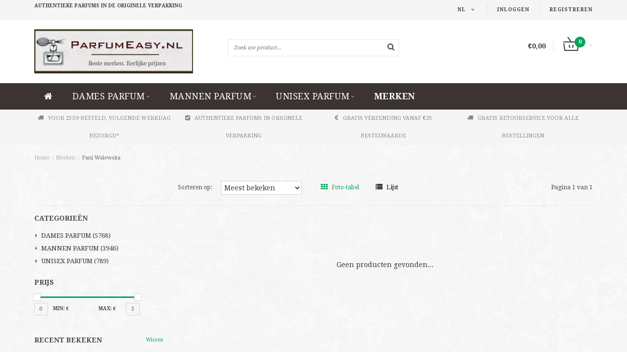

--- FILE ---
content_type: text/html;charset=utf-8
request_url: https://www.parfumeasy.nl/nl/brands/pani-walewska/
body_size: 77772
content:
<!DOCTYPE html>
<!-- Microdata-markeringen toegevoegd door Google Opmaakhulp voor het structureren van data. -->
<html lang="nl">
  <head>
    
    <!--===================================================================
    Fusion Theme made by Dyvelopment | version: 1.4
    For this theme, our other themes or a custom theme visit www.dyvelopment.nl
    ====================================================================-->
    
    <meta charset="utf-8"/>
<!-- [START] 'blocks/head.rain' -->
<!--

  (c) 2008-2026 Lightspeed Netherlands B.V.
  http://www.lightspeedhq.com
  Generated: 21-01-2026 @ 15:00:54

-->
<link rel="canonical" href="https://www.parfumeasy.nl/nl/brands/pani-walewska/"/>
<link rel="alternate" href="https://www.parfumeasy.nl/nl/index.rss" type="application/rss+xml" title="Nieuwe producten"/>
<meta name="robots" content="noodp,noydir"/>
<meta name="google-site-verification" content="fMl283K02rhtw3qbn0Gb0zL4ZxK1heScesQkyXVHIhY"/>
<meta property="og:url" content="https://www.parfumeasy.nl/nl/brands/pani-walewska/?source=facebook"/>
<meta property="og:site_name" content="ParfumEasy"/>
<meta property="og:title" content="ParfumEasy"/>
<meta property="og:description" content="De beste merken voor een eerlijke prijs. Snelle verzending, vandaag besteld is morgen in huis! 100% Originele producten met advies op maat! Snel geholpen door o"/>
<!--[if lt IE 9]>
<script src="https://cdn.webshopapp.com/assets/html5shiv.js?2025-02-20"></script>
<![endif]-->
<!-- [END] 'blocks/head.rain' -->
            <title>ParfumEasy</title>
        <meta name="description" content="De beste merken voor een eerlijke prijs. Snelle verzending, vandaag besteld is morgen in huis! 100% Originele producten met advies op maat! Snel geholpen door o">
    <meta name="keywords" content="Prijs, Eerlijk, Merken, Snelle verzending, Vandaag Besteld, Morgen, Originele, Origineel, Producten, Advies, Klantenservice.">
    <meta http-equiv="X-UA-Compatible" content="IE=edge">
    <meta name="viewport" content="width=device-width, initial-scale=1.0, maximum-scale=1.0" />
    <meta name="apple-mobile-web-app-capable" content="yes">
    <meta name="apple-mobile-web-app-status-bar-style" content="black">    
    
    <link href="//maxcdn.bootstrapcdn.com/font-awesome/4.2.0/css/font-awesome.min.css" rel="stylesheet">
    <link rel="shortcut icon" href="https://cdn.webshopapp.com/shops/150810/themes/97728/assets/favicon.ico?20230831130432" type="image/x-icon">
    <link href='//fonts.googleapis.com/css?family=Droid%20Serif:400,300,600,700' rel='stylesheet' type='text/css'>
    <link href='//fonts.googleapis.com/css?family=Droid%20Serif:400,300,600,700' rel='stylesheet' type='text/css'>
    <link rel="shortcut icon" href="https://cdn.webshopapp.com/shops/150810/themes/97728/assets/favicon.ico?20230831130432" type="image/x-icon"> 
    <link rel="stylesheet" href="https://cdn.webshopapp.com/shops/150810/themes/97728/assets/bootstrap.css?20230831130432">
    <link rel="stylesheet" href="https://cdn.webshopapp.com/shops/150810/themes/97728/assets/style.css?20230831130432">  
    <link rel="stylesheet" href="https://cdn.webshopapp.com/shops/150810/themes/97728/assets/productpagina.css?20230831130432">
    <link rel="stylesheet" href="https://cdn.webshopapp.com/shops/150810/themes/97728/assets/media-queries.css?20230831130432">
    <link rel="stylesheet" href="https://cdn.webshopapp.com/shops/150810/themes/97728/assets/lightgallery.css?20230831130432">     
    <link rel="stylesheet" href="https://cdn.webshopapp.com/shops/150810/themes/97728/assets/settings.css?20230831130432">  
    <link rel="stylesheet" href="https://cdn.webshopapp.com/shops/150810/themes/97728/assets/custom.css?20230831130432">
    
    <!--[if lt IE 9]>
    <link rel="stylesheet" href="https://cdn.webshopapp.com/shops/150810/themes/97728/assets/lowie8.css?20230831130432">
    <![endif]-->
    
    <script src="https://cdn.webshopapp.com/assets/jquery-1-9-1.js?2025-02-20"></script>
    <script src="https://cdn.webshopapp.com/assets/jquery-ui-1-10-1.js?2025-02-20"></script>
    <script src="https://cdn.webshopapp.com/shops/150810/themes/97728/assets/jquery-migrate-1-1-1-min.js?20230831130432"></script>
    <script src="https://cdn.webshopapp.com/shops/150810/themes/97728/assets/bootstrap.js?20230831130432"></script>
    <script src="https://cdn.webshopapp.com/shops/150810/themes/97728/assets/global.js?20230831130432"></script>
    <script src="https://cdn.webshopapp.com/shops/150810/themes/97728/assets/jcarousel.js?20230831130432"></script>
    <!--script src="https://cdn.webshopapp.com/assets/gui.js?2025-02-20"></script-->
    <script src="https://cdn.webshopapp.com/shops/150810/themes/97728/assets/ekko-lightbox.js?20230831130432"></script>
    <script src="https://cdn.webshopapp.com/shops/150810/themes/97728/assets/select2optionpicker.js?20230831130432"></script>
    <script src="https://cdn.webshopapp.com/shops/150810/themes/97728/assets/lightgallery-min.js?20230831130432"></script>  
    <script src="https://cdn.webshopapp.com/shops/150810/themes/97728/assets/jquery-flexslider-min.js?20230831130432"></script>
    <script src="https://cdn.webshopapp.com/shops/150810/themes/97728/assets/jquery-scrolltofixed-min.js?20230831130432"></script>
    
    <script>
      function doMath() {
                   var sum = 0;
          document.write(sum);
         }
    </script>
      </head>
  <body class="lang-nl">
    
    <header>
  
  <!-- SLIDGE TOGGLE -->
  <div class="slidetoggle col-xs-12">
    <div class="container-fluid">
      <div class="row">
        
        <!-- INLOGGEN -->
        <div class="hidden-xs col-xs-12 col-sm-6 col-md-4">
          <div class="well">
                        <h3><a title="Mijn account" rel="nofollow">Inloggen</a></h3>
            <div class="login">
              <form action="https://www.parfumeasy.nl/nl/account/loginPost/" method="post" id="form_login">
                <input type="hidden" name="key" value="091a9520ef809c0fa79c5f52ac74e75c">
                <div class="input">
                  <input type="hidden" name="type" value="login">
                  <input type="text" name="email" value="E-mail" onfocus="if(this.value=='E-mail'){this.value='';};">
                  <input type="password" name="password" value="Wachtwoord" onfocus="if(this.value=='Wachtwoord'){this.value='';};">
                </div>
                <div class="register">
                  <div class="btn"><a href="#" onclick="$('#form_login').submit();" title="Inloggen">Inloggen</a></div>
                  <a class="forgot-password" title="Wachtwoord vergeten?" href="https://www.parfumeasy.nl/nl/account/password/">Wachtwoord vergeten?</a>
                  <div class="clear"></div>
                </div>
              </form>
            </div>
                      </div>
        </div>
        <!-- /INLOGGEN -->
        
        <!-- REGISTER -->
        <div class="hidden-xs col-xs-12 col-sm-6 col-md-4">
          <div class="well">
            <h3><a title="Mijn account">Registreren</a></h3>
                        <div class="register-intro">
              Door een account aan te maken in deze winkel kunt u het betalingsproces sneller doorlopen, meerdere adressen opslaan, bestellingen bekijken en volgen en meer.
            </div>
            <div class="register">
              <div class="new"><a class="btn" href="https://www.parfumeasy.nl/nl/account/register/" title="Registreren">Registreren</a></div>
            </div>
                      </div>
        </div>
        <!-- /REGISTER -->
        
        <!-- PAYMENT METHODS -->
        <div class="hidden-xs hidden-sm col-xs-12 col-md-4">
          <div class="well">
            <h3><a title="Betaalmethoden">Betaalmethoden</a></h3>
            <div class="payment-logos">
                            <a href="https://www.parfumeasy.nl/nl/service/payment-methods/" title="Betaalmethoden" class="payment-icons icon-payment-ideal"></a>
                            <a href="https://www.parfumeasy.nl/nl/service/payment-methods/" title="Betaalmethoden" class="payment-icons icon-payment-afterpay_nl_b2c_digital_invoice"></a>
                
            </div>
          </div>
        </div>
        <!-- /PAYMENT METHODS -->
        
        <!-- MINICART -->
        <div class="hidden-sm hidden-md hidden-lg col-xs-12 minicart">
          <div class="well">
            
            <h3><a href="https://www.parfumeasy.nl/nl/cart/" title="Winkelwagen">Winkelwagen</a></h3>
            <div class="overview">
                              
            </div>
            
                        <div class="sum">
              Geen producten gevonden
            </div>
                 
            
          </div>
        </div>
        <!-- /MINICART -->
        
      </div>
    </div>
  </div>
  <!-- /SLIDGE TOGGLE -->
  
  <!-- TOP -->
  <div class="top">
    <div class="container-fluid">
      
      <!-- TOPLINKS -->
      <ul class="hidden-xs toplinks">
                <li><a class="button-open" data-slide="slidetoggle" title="login">Inloggen</a></li>
        <li><a class="button-open" data-slide="slidetoggle" title="Mijn account">Registreren</a></li>
              </ul>
      <!-- /TOPLINKS -->
      
      <!-- MINICART BUTTON XS -->
      <div class="hidden-sm hidden-md hidden-lg minicart-button">
        <a class="button-open" data-slide="slidetoggle" title="login"><span class="cart"></span><span class="quanti">          
          
          <script>doMath();</script>  Artikelen </span><i class="caret"></i></a>
      </div>
      <!-- /MINICART BUTTON XS -->
      
      <!-- LANGUAGE DROPDOWN -->
      <div class="dropdowns">  
                <div class="tui-dropdown language">
          <span class="language-first language-nl"><span>nl</span> <i class="caret"></i></span>
          <ul>
            <li class="language-title">Selecteer uw taal:</li>            
                        
            <li class="language language-nl">
              <a href="https://www.parfumeasy.nl/nl/" class="active" lang="nl" title="Nederlands">Nederlands <span></span></a></li>
                        
            <li class="language language-de">
              <a href="https://www.parfumeasy.nl/de/"  lang="de" title="Deutsch">Deutsch <span></span></a></li>
                        
            <li class="language language-en">
              <a href="https://www.parfumeasy.nl/en/"  lang="en" title="English">English <span></span></a></li>
                        
            <li class="language language-fr">
              <a href="https://www.parfumeasy.nl/fr/"  lang="fr" title="Français">Français <span></span></a></li>
                        
            <li class="language language-it">
              <a href="https://www.parfumeasy.nl/it/"  id="last" lang="it" title="Italiano">Italiano <span></span></a></li>
                      </ul>
        </div>
                      </div>
      <!-- /LANGUAGE DROPDOWN -->
      
      <!-- USP -->
            <div class="hidden-xs usptopbar">
        <p class="usp"><a href="/service/shipping-returns/"><b>Authentieke Parfums in de Originele Verpakking</b></a></p>
      </div>
            <!-- /USP -->
      
    </div>
  </div>
  <!-- /TOP -->
  
  <!-- HEADER MAIN -->
  <div class="header-main-bar">
    <div class="container-fluid">
      
      <!-- LOGO -->
      <div class="logo col-xs-12 col-md-4 nopadding">
        <a class="navbar-logo" href="https://www.parfumeasy.nl/nl/"><img class="img-responsive" src="https://cdn.webshopapp.com/shops/150810/themes/97728/v/414840/assets/logo.png?20210712092712" alt="Logo"></a>
      </div>
      <!-- /LOGO -->
      
      <!-- ZOEKFUNCTIE -->  
      <div class="col-xs-12 col-sm-9 col-md-4" id="search">
        <div class="search tui clearfix">
          
          <form action="https://www.parfumeasy.nl/nl/search/" id="searched" method="get">
            <input type="text" class="sticky-search-field" name="q" autocomplete="off" value="" placeholder="Zoek uw product...">
            <a class="btn search" onclick="$('#searched').submit(); return false;" href="#"><i class="fa fa-search"></i></a>
          </form>
          
          <div class="autocomplete">
            <div class="products products-livesearch"></div>
            <div class="more"><a href="#">Bekijk alle resultaten <span>(0)</span></a></div>
            <div class="notfound">Geen producten gevonden...</div>
          </div>
          
        </div>         
      </div>
      <!-- /ZOEKFUNCTIE --> 
      
      <!-- KEURMERK --> 
      <div class="hidden-xs hidden-sm col-md-2" id="keurmerk">
              </div>
      <!-- /KEURMERK --> 
      
      <!-- MINICART -->
      <div class="hidden-xs col-sm-3 col-md-2" id="cart">
        
        <div class="total">
          <a href="https://www.parfumeasy.nl/nl/cart/">
            <strong>€0,00</strong>
            <div class="quantity">
                            <script>doMath();</script>
            </div>
          </a>
        </div>
        
        
        <div class="overview">
          
          <span class="carttitle"><strong>Mijn winkelwagen</strong> (<script>doMath();</script> Artikelen)</span>
          
          <div class="products">
                    
            
          </div>
          
                    <div class="sum">Geen producten gevonden</div>
                    
        </div>
      </div>
      <!-- /MINICART -->
      
    </div>   
  </div>
  <!-- /HEADER MAIN -->
  
  <!-- NAVBAR -->
  <nav class="navbar navbar navbar-inverse sticky">
    <div class="container-fluid nopadding">
      
      <div class="navbar-header nomargin">
        <a href="https://www.parfumeasy.nl/nl/" class="navbar-home"><i class="fa fa-home"></i></a>
        <button type="button" class="navbar-toggle" data-toggle="collapse" data-target=".navbar-ex1-collapse">
          <span class="menu">MENU</span>
        </button> 
      </div>
      
      <div class="collapse navbar-collapse navbar-ex1-collapse">
        <ul class="nav navbar-nav">
          
          <li class="item first"> 
            <a href="https://www.parfumeasy.nl/nl/" class="dropdown-toggle" data-toggle="dropdown"><i class="fa fa-home"></i></a>
          </li>
          
                    
                    <li class="item dropdown"> 
                        <a href="https://www.parfumeasy.nl/nl/dames-parfum/" class="dropdown-toggle" data-toggle="dropdown">DAMES PARFUM<b class="caret"></b></a>
            
            <ul class="subnav dropdown-menu">
              <li class="categorytitle">DAMES PARFUM</li>   
              
              
                            
              
                            
              <li class="categories col-xs-12 col-sm-4 col-md-3">
                <span class="subitemtitle">Categorieën</span>
                
                        
                <a href="https://www.parfumeasy.nl/nl/dames-parfum/calvin-klein-dames-parfum/" data-toggle="dropdown">Calvin Klein Dames Parfum</a>
                        
                <a href="https://www.parfumeasy.nl/nl/dames-parfum/chanel-dames-parfum/" data-toggle="dropdown">Chanel Dames Parfum</a>
                        
                <a href="https://www.parfumeasy.nl/nl/dames-parfum/chloe-dames-parfum/" data-toggle="dropdown">Chloe Dames Parfum</a>
                        
                <a href="https://www.parfumeasy.nl/nl/dames-parfum/dior-dames-parfum/" data-toggle="dropdown">Dior Dames Parfum</a>
                        
                <a href="https://www.parfumeasy.nl/nl/dames-parfum/dkny-dames-parfum/" data-toggle="dropdown">DKNY Dames Parfum</a>
                        
                <a href="https://www.parfumeasy.nl/nl/dames-parfum/dolce-en-gabbana-dames-parfum/" data-toggle="dropdown">Dolce en Gabbana Dames Parfum</a>
                        
                <a href="https://www.parfumeasy.nl/nl/dames-parfum/armani-dames-parfum-3619720/" data-toggle="dropdown">Armani Dames Parfum</a>
                        
                <a href="https://www.parfumeasy.nl/nl/dames-parfum/gucci-dames-parfum/" data-toggle="dropdown">Gucci Dames Parfum</a>
                        
                <a href="https://www.parfumeasy.nl/nl/dames-parfum/hugo-boss-dames-parfum/" data-toggle="dropdown">Hugo Boss Dames Parfum</a>
                        
                <a href="https://www.parfumeasy.nl/nl/dames-parfum/issey-miyake-dames-parfum/" data-toggle="dropdown">Issey Miyake Dames Parfum</a>
                                
              </li>
                            
                            
              <li class="categories col-xs-12 col-sm-4 col-md-3">
                <span class="subitemtitle"> </span>
                
                   
                                   
                                   
                                   
                                   
                                   
                                   
                                   
                                   
                                   
                                   
                   
                  
                <a href="https://www.parfumeasy.nl/nl/dames-parfum/jean-paul-gaultier-dames-parfum/" data-toggle="dropdown">Jean Paul Gaultier Dames Parfum</a>
                                                   
                   
                  
                <a href="https://www.parfumeasy.nl/nl/dames-parfum/lancome-dames-parfum/" data-toggle="dropdown">Lancome Dames Parfum</a>
                                                   
                   
                  
                <a href="https://www.parfumeasy.nl/nl/dames-parfum/michael-kors-dames-parfum/" data-toggle="dropdown">Michael Kors Dames Parfum</a>
                                                   
                   
                  
                <a href="https://www.parfumeasy.nl/nl/dames-parfum/paco-rabanne-dames-parfum/" data-toggle="dropdown">Paco Rabanne Dames Parfum</a>
                                                   
                   
                  
                <a href="https://www.parfumeasy.nl/nl/dames-parfum/thierry-mugler-dames-parfum/" data-toggle="dropdown">Thierry Mugler Dames Parfum</a>
                                                   
                   
                  
                <a href="https://www.parfumeasy.nl/nl/dames-parfum/valentino-dames-parfum/" data-toggle="dropdown">Valentino Dames Parfum</a>
                                                   
                   
                  
                <a href="https://www.parfumeasy.nl/nl/dames-parfum/viktor-en-rolf-dames-parfum-3619680/" data-toggle="dropdown">Viktor en Rolf Dames Parfum</a>
                                                   
                   
                  
                <a href="https://www.parfumeasy.nl/nl/dames-parfum/yves-saint-laurent-dames-parfum/" data-toggle="dropdown">Yves Saint Laurent Dames Parfum</a>
                                                   
                   
                  
                <a href="https://www.parfumeasy.nl/nl/dames-parfum/burberry-dames-parfum/" data-toggle="dropdown">Burberry Dames Parfum</a>
                                                   
                   
                                <a href="https://www.parfumeasy.nl/nl/dames-parfum" data-toggle="dropdown" class="more">Bekijk alles <i class="fa fa-chevron-right"></i></a>
                                                                
              </li>
                            
                            
              
                            <li class="highlight col-xs-12 col-sm-4 col-md-3">
                <div class="highlight-product"><a href=""><img src="https://cdn.webshopapp.com/shops/150810/themes/97728/assets/highlight-image.png?20211217174857" alt=""></a></div>
              </li>
                            
                            
            </ul>
          </li>
          
                    
                    
                    <li class="item dropdown"> 
                        <a href="https://www.parfumeasy.nl/nl/mannen-parfum/" class="dropdown-toggle" data-toggle="dropdown">MANNEN PARFUM<b class="caret"></b></a>
            
            <ul class="subnav dropdown-menu">
              <li class="categorytitle">MANNEN PARFUM</li>   
              
              
                            
              
                            
              <li class="categories col-xs-12 col-sm-4 col-md-3">
                <span class="subitemtitle">Categorieën</span>
                
                        
                <a href="https://www.parfumeasy.nl/nl/mannen-parfum/bvlgari-mannen-parfum/" data-toggle="dropdown">Bvlgari Mannen Parfum</a>
                        
                <a href="https://www.parfumeasy.nl/nl/mannen-parfum/calvin-klein-mannen-parfum/" data-toggle="dropdown">Calvin Klein Mannen Parfum</a>
                        
                <a href="https://www.parfumeasy.nl/nl/mannen-parfum/chanel-mannen-parfum/" data-toggle="dropdown">Chanel Mannen Parfum</a>
                        
                <a href="https://www.parfumeasy.nl/nl/mannen-parfum/davidoff-mannen-parfum/" data-toggle="dropdown">Davidoff Mannen Parfum</a>
                        
                <a href="https://www.parfumeasy.nl/nl/mannen-parfum/dior-mannen-parfum/" data-toggle="dropdown">Dior Mannen Parfum</a>
                        
                <a href="https://www.parfumeasy.nl/nl/mannen-parfum/dolce-en-gabanna-mannen-parfum/" data-toggle="dropdown">Dolce en Gabanna Mannen Parfum</a>
                        
                <a href="https://www.parfumeasy.nl/nl/mannen-parfum/armani-mannen-parfum-3619834/" data-toggle="dropdown">Armani Mannen Parfum</a>
                        
                <a href="https://www.parfumeasy.nl/nl/mannen-parfum/gucci-mannen-parfum/" data-toggle="dropdown">Gucci Mannen Parfum</a>
                        
                <a href="https://www.parfumeasy.nl/nl/mannen-parfum/hermes-mannen-parfum/" data-toggle="dropdown">Hermes Mannen Parfum</a>
                        
                <a href="https://www.parfumeasy.nl/nl/mannen-parfum/hugo-boss-mannen-parfum/" data-toggle="dropdown">Hugo Boss Mannen Parfum</a>
                                
              </li>
                            
                            
              <li class="categories col-xs-12 col-sm-4 col-md-3">
                <span class="subitemtitle"> </span>
                
                   
                                   
                                   
                                   
                                   
                                   
                                   
                                   
                                   
                                   
                                   
                   
                  
                <a href="https://www.parfumeasy.nl/nl/mannen-parfum/issey-miyake-mannen-parfum/" data-toggle="dropdown">Issey Miyake Mannen Parfum</a>
                                                   
                   
                  
                <a href="https://www.parfumeasy.nl/nl/mannen-parfum/jean-paul-gaultier-mannen-parfum/" data-toggle="dropdown">Jean Paul Gaultier Mannen Parfum</a>
                                                   
                   
                  
                <a href="https://www.parfumeasy.nl/nl/mannen-parfum/michael-kors-mannen-parfum/" data-toggle="dropdown">Michael Kors Mannen Parfum</a>
                                                   
                   
                  
                <a href="https://www.parfumeasy.nl/nl/mannen-parfum/paco-rabanne-mannen-parfum/" data-toggle="dropdown">Paco Rabanne Mannen Parfum</a>
                                                   
                   
                  
                <a href="https://www.parfumeasy.nl/nl/mannen-parfum/valentino-mannen-parfum/" data-toggle="dropdown">Valentino Mannen Parfum</a>
                                                   
                   
                  
                <a href="https://www.parfumeasy.nl/nl/mannen-parfum/viktor-rolf-mannen-parfum/" data-toggle="dropdown">Viktor &amp; Rolf Mannen Parfum</a>
                                                   
                   
                  
                <a href="https://www.parfumeasy.nl/nl/mannen-parfum/azzaro-mannen-parfum/" data-toggle="dropdown">Azzaro Mannen Parfum</a>
                                                   
                   
                  
                <a href="https://www.parfumeasy.nl/nl/mannen-parfum/burberry-mannen-parfum/" data-toggle="dropdown">Burberry Mannen Parfum</a>
                                                   
                   
                  
                <a href="https://www.parfumeasy.nl/nl/mannen-parfum/cacharel-mannen-parfum/" data-toggle="dropdown">Cacharel Mannen Parfum</a>
                                                   
                   
                                <a href="https://www.parfumeasy.nl/nl/mannen-parfum" data-toggle="dropdown" class="more">Bekijk alles <i class="fa fa-chevron-right"></i></a>
                                                                
              </li>
                            
                            
              
                            <li class="highlight col-xs-12 col-sm-4 col-md-3">
                <div class="highlight-product"><a href=""><img src="https://cdn.webshopapp.com/shops/150810/themes/97728/assets/highlight-image.png?20211217174857" alt=""></a></div>
              </li>
                            
                            
            </ul>
          </li>
          
                    
                    
                    <li class="item last dropdown"> 
                        <a href="https://www.parfumeasy.nl/nl/unisex-parfum/" class="dropdown-toggle" data-toggle="dropdown">UNISEX PARFUM<b class="caret"></b></a>
            
            <ul class="subnav dropdown-menu">
              <li class="categorytitle">UNISEX PARFUM</li>   
              
              
                            
              
                            
              <li class="categories col-xs-12 col-sm-4 col-md-3">
                <span class="subitemtitle">Categorieën</span>
                
                        
                <a href="https://www.parfumeasy.nl/nl/unisex-parfum/4711-unisex-parfum/" data-toggle="dropdown">4711 Unisex parfum</a>
                        
                <a href="https://www.parfumeasy.nl/nl/unisex-parfum/acqua-di-parma-unisex-parfum/" data-toggle="dropdown">Acqua Di Parma Unisex parfum</a>
                        
                <a href="https://www.parfumeasy.nl/nl/unisex-parfum/ajmal-unisex-parfum/" data-toggle="dropdown">Ajmal Unisex parfum</a>
                        
                <a href="https://www.parfumeasy.nl/nl/unisex-parfum/amouage-unisex-parfum/" data-toggle="dropdown">Amouage Unisex parfum</a>
                        
                <a href="https://www.parfumeasy.nl/nl/unisex-parfum/annick-goutal-unisex-parfum/" data-toggle="dropdown">Annick Goutal Unisex parfum</a>
                        
                <a href="https://www.parfumeasy.nl/nl/unisex-parfum/armani-unisex-parfum/" data-toggle="dropdown">Armani Unisex parfum</a>
                        
                <a href="https://www.parfumeasy.nl/nl/unisex-parfum/atelier-cologne-unisex-parfum/" data-toggle="dropdown">Atelier Cologne Unisex parfum</a>
                        
                <a href="https://www.parfumeasy.nl/nl/unisex-parfum/biehl-unisex-parfum/" data-toggle="dropdown">Biehl Unisex parfum</a>
                        
                <a href="https://www.parfumeasy.nl/nl/unisex-parfum/calvin-unisex-parfum/" data-toggle="dropdown">Calvin Unisex parfum</a>
                        
                <a href="https://www.parfumeasy.nl/nl/unisex-parfum/calvin-klein-unisex-parfum/" data-toggle="dropdown">Calvin Klein Unisex parfum</a>
                                
              </li>
                            
                            
              <li class="categories col-xs-12 col-sm-4 col-md-3">
                <span class="subitemtitle"> </span>
                
                   
                                   
                                   
                                   
                                   
                                   
                                   
                                   
                                   
                                   
                                   
                   
                  
                <a href="https://www.parfumeasy.nl/nl/unisex-parfum/guerlain-unisex-parfum/" data-toggle="dropdown">Guerlain Unisex parfum</a>
                                                   
                   
                  
                <a href="https://www.parfumeasy.nl/nl/unisex-parfum/hermes-unisex-parfum/" data-toggle="dropdown">Hermes Unisex parfum</a>
                                                   
                   
                  
                <a href="https://www.parfumeasy.nl/nl/unisex-parfum/histoires-de-parfums-unisex-parfum/" data-toggle="dropdown">Histoires De Parfums Unisex parfum</a>
                                                   
                   
                  
                <a href="https://www.parfumeasy.nl/nl/unisex-parfum/karl-lagerfeld-unisex-parfum/" data-toggle="dropdown">Karl Lagerfeld Unisex parfum</a>
                                                   
                   
                  
                <a href="https://www.parfumeasy.nl/nl/unisex-parfum/michael-kors-unisex-parfum/" data-toggle="dropdown">Michael Kors Unisex parfum</a>
                                                   
                   
                  
                <a href="https://www.parfumeasy.nl/nl/unisex-parfum/molinard-unisex-parfum/" data-toggle="dropdown">Molinard   Unisex parfum</a>
                                                   
                   
                  
                <a href="https://www.parfumeasy.nl/nl/unisex-parfum/montale-unisex-parfum/" data-toggle="dropdown">Montale Unisex parfum</a>
                                                   
                   
                  
                <a href="https://www.parfumeasy.nl/nl/unisex-parfum/robert-piguet-unisex-parfum/" data-toggle="dropdown">Robert Piguet Unisex parfum</a>
                                                   
                   
                  
                <a href="https://www.parfumeasy.nl/nl/unisex-parfum/serge-lutens-unisex-parfum/" data-toggle="dropdown">Serge Lutens Unisex parfum</a>
                                                   
                   
                                <a href="https://www.parfumeasy.nl/nl/unisex-parfum" data-toggle="dropdown" class="more">Bekijk alles <i class="fa fa-chevron-right"></i></a>
                                                                
              </li>
                            
                            
              
                            <li class="highlight col-xs-12 col-sm-4 col-md-3">
                <div class="highlight-product"><a href=""><img src="https://cdn.webshopapp.com/shops/150810/themes/97728/assets/highlight-image.png?20211217174857" alt=""></a></div>
              </li>
                            
                            
            </ul>
          </li>
          
                    
                    
                                        
                    <li class="item brands">
            <a href="https://www.parfumeasy.nl/nl/brands/" class="itemlink title-color active">Merken</a>
          </li>
                    
        </ul>
      </div>
      
    </div>
  </nav>
  <!-- /NAVBAR -->
  
  <!-- USP BAR -->
  <div class="hidden-xs hidden-sm usp">
    <div class="container-fluid">
      <ul>
                                
                                                                                
                                <li class="col-xs-6 col-md-3"><a href="https://www.parfumeasy.nl/service/shipping-returns/">
          <i class="fa fa-truck"></i>Voor 23:59 besteld, volgende werkdag bezorgd*   </a>    </li>
                
                                <li class="col-xs-6 col-md-3"><a href="https://www.parfumeasy.nl/service/shipping-returns/">
          <i class="fa fa-check-square"></i>Authentieke parfums in originele verpakking   </a>    </li>
                
                                <li class="col-xs-6 col-md-3"><a href="">
          <i class="fa fa-eur"></i>Gratis Verzending Vanaf €20 BESTELWAARDE   </a>    </li>
                
                                <li class="col-xs-6 col-md-3"><a href="">
          <i class="fa fa-truck"></i>GRATIS RETOURSERVICE VOOR ALLE BESTELLINGEN   </a>    </li>
                
              </ul>
    </div>
  </div>          
  <!-- /USP BAR -->      
  
</header>    
    <main class="custom-main-class">                 
      
      <!-- BREADCRUMBS -->
<div class="breadcrumbs container-fluid hidden-xs">
  <a href="https://www.parfumeasy.nl/nl/" title="Home">Home</a>
    <span>/</span> <a href="https://www.parfumeasy.nl/nl/brands/"  title="Merken">Merken</a>
    <span>/</span> <a href="https://www.parfumeasy.nl/nl/brands/pani-walewska/" class="current" title="Pani Walewska">Pani Walewska</a>
  </div>
<!-- /BREADCRUMBS -->      
      <div class="foutmeldingen container-fluid">        
              </div>
      
      <script>
  $(document).ready(function(){
    $(".sidebar-categories ul li ul.sub").hide();
    $(".sidebar-categories ul li span").click(function(){
      $(this).siblings(".sidebar-categories ul li ul").slideToggle("medium")
        .siblings(".sidebar-categories ul li ul:visible").slideUp("medium");
      $(this).toggleClass("active");
      $(this).siblings(".sidebar-categories ul li").removeClass("active");
    });
    $(".sidebar-categories ul li span").click(function(){
      $(this).next(".sidebar-categories ul li ul").addClass('test');
    });
    $(".sidebar-categories ul li a").each(function(){
      if($(this).hasClass("active")){
        $(this).next(".sidebar-categories ul li ul").show();
      }
    });
    $(".sidebar-categories ul li ul li a").each(function(){
      if($(this).hasClass("active")){
        $(this).parent().closest(".sidebar-categories ul li ul").show();
      }
    });
    $("a.toggleview").click(function() {
      $("a.toggleview i").toggleClass( "fa-toggle-on" );
    });
  });
</script>
<div id="collection">
  <!-- COLLECTION HEADER -->
    <div class="container-fluid">
    
        
  </div>
    <!-- /COLLECTION HEADER -->
  
  <!-- FILTERS -->
  <div id="filters" class="container-fluid">
    <div class="row">
      
      <h1 class="col-lg-3 col-md-3 col-xs-12"></h1>
      
      <div class="col-lg-9 col-md-9 col-xs-12">
        <div class="row">
          
          <!-- SORT BY -->
          <div class="col-lg-4 col-md-5 col-sm-5 col-xs-8 tp sort-by">
            <span class="label">Sorteren op:</span>
            <select name="sort" onchange="location = this.options[this.selectedIndex].value;">
                            <option value="https://www.parfumeasy.nl/nl/brands/pani-walewska/" selected>Meest bekeken</option>
                            <option value="https://www.parfumeasy.nl/nl/brands/pani-walewska/?sort=newest">Nieuwste producten</option>
                            <option value="https://www.parfumeasy.nl/nl/brands/pani-walewska/?sort=lowest">Laagste prijs</option>
                            <option value="https://www.parfumeasy.nl/nl/brands/pani-walewska/?sort=highest">Hoogste prijs</option>
                            <option value="https://www.parfumeasy.nl/nl/brands/pani-walewska/?sort=asc">Naam oplopend</option>
                            <option value="https://www.parfumeasy.nl/nl/brands/pani-walewska/?sort=desc">Naam aflopend</option>
                          </select>
          </div>
          <!-- /SORT BY -->
          
          <!-- GRID OR LIST MODE -->
          <div class="col-lg-4 col-md-5 col-sm-5 col-xs-4 views tp">
            <a href="https://www.parfumeasy.nl/nl/brands/pani-walewska/" class="active">
              <i class="fa fa-th"></i>
              <span class="hidden-xs">Foto-tabel</span>
            </a>
            <a href="https://www.parfumeasy.nl/nl/brands/pani-walewska/?mode=list" >
              <i class="fa fa-list"></i>
              <span class="hidden-xs">Lijst</span>
            </a>
            <!--<a class="toggleview hidden-xs">
            <i class="fa fa-toggle-off"></i>
            <span>Zoom</span>
          </a>-->
          </div>
          <!-- /GRID OR LIST MODE -->
          
          <!-- PAGE NUMBERS -->
          <div class="col-lg-2 col-md-2 col-sm-2 right tp hidden-xs">
            <span class="pager">Pagina 1 van 1</span>
          </div>
          <!-- /PAGE NUMBERS -->
          
        </div>
      </div>
      
    </div>
  </div>
  <!-- /FILTERS -->
  
  <div class="container-fluid">
    <hr>
  </div>
  
  <!-- COLLECTION MAIN -->
  <div class="container-fluid">
    <div class="row">
      
      <!-- SIDEBAR -->
      <div class="col-lg-3 col-md-3 col-xs-12 sidebar">
        <!-- CATEGORIES -->
<div class="collection-menu sidebar-categories">
  <h2>Categorieën</h2>
  <ul class="hidden-sm hidden-xs">
        <li >
      <span class="arrow"></span>
      <a href="https://www.parfumeasy.nl/nl/dames-parfum/" title="DAMES PARFUM">DAMES PARFUM <span class="count">(5768)</span></a>
        <ul class="sub">
                    <li><a href="https://www.parfumeasy.nl/nl/dames-parfum/calvin-klein-dames-parfum/" title="Calvin Klein Dames Parfum">Calvin Klein Dames Parfum <span class="count">(111)</span></a>
                        <ul class="subsub">
                            <li>
                <a href="https://www.parfumeasy.nl/nl/dames-parfum/calvin-klein-dames-parfum/euphoria/" title="Euphoria">Euphoria <span class="count">(10)</span></a>
                
                                
              </li>
                            <li>
                <a href="https://www.parfumeasy.nl/nl/dames-parfum/calvin-klein-dames-parfum/be/" title="Be">Be <span class="count">(1)</span></a>
                
                                
              </li>
                            <li>
                <a href="https://www.parfumeasy.nl/nl/dames-parfum/calvin-klein-dames-parfum/one/" title="One">One <span class="count">(1)</span></a>
                
                                
              </li>
                            <li>
                <a href="https://www.parfumeasy.nl/nl/dames-parfum/calvin-klein-dames-parfum/one-shock/" title="One Shock">One Shock <span class="count">(2)</span></a>
                
                                
              </li>
                            <li>
                <a href="https://www.parfumeasy.nl/nl/dames-parfum/calvin-klein-dames-parfum/beauty/" title="Beauty">Beauty <span class="count">(3)</span></a>
                
                                
              </li>
                            <li>
                <a href="https://www.parfumeasy.nl/nl/dames-parfum/calvin-klein-dames-parfum/in2u-her/" title="In2U Her">In2U Her <span class="count">(1)</span></a>
                
                                
              </li>
                            <li>
                <a href="https://www.parfumeasy.nl/nl/dames-parfum/calvin-klein-dames-parfum/in2u-him/" title="In2U Him">In2U Him <span class="count">(1)</span></a>
                
                                
              </li>
                            <li>
                <a href="https://www.parfumeasy.nl/nl/dames-parfum/calvin-klein-dames-parfum/eternity/" title="Eternity">Eternity <span class="count">(2)</span></a>
                
                                
              </li>
                            <li>
                <a href="https://www.parfumeasy.nl/nl/dames-parfum/calvin-klein-dames-parfum/eternity-night/" title="Eternity Night">Eternity Night <span class="count">(2)</span></a>
                
                                
              </li>
                            <li>
                <a href="https://www.parfumeasy.nl/nl/dames-parfum/calvin-klein-dames-parfum/eternity-moment/" title="Eternity Moment">Eternity Moment <span class="count">(3)</span></a>
                
                                
              </li>
                            <li>
                <a href="https://www.parfumeasy.nl/nl/dames-parfum/calvin-klein-dames-parfum/eternity-now/" title="Eternity Now">Eternity Now <span class="count">(2)</span></a>
                
                                
              </li>
                            <li>
                <a href="https://www.parfumeasy.nl/nl/dames-parfum/calvin-klein-dames-parfum/blossom-euphoria/" title="Blossom Euphoria">Blossom Euphoria <span class="count">(1)</span></a>
                
                                
              </li>
                            <li>
                <a href="https://www.parfumeasy.nl/nl/dames-parfum/calvin-klein-dames-parfum/endless-euphoria/" title="Endless Euphoria">Endless Euphoria <span class="count">(1)</span></a>
                
                                
              </li>
                            <li>
                <a href="https://www.parfumeasy.nl/nl/dames-parfum/calvin-klein-dames-parfum/essence-euphoria/" title="Essence Euphoria">Essence Euphoria <span class="count">(1)</span></a>
                
                                
              </li>
                            <li>
                <a href="https://www.parfumeasy.nl/nl/dames-parfum/calvin-klein-dames-parfum/forbidden-euphoria/" title="Forbidden Euphoria">Forbidden Euphoria <span class="count">(1)</span></a>
                
                                
              </li>
                            <li>
                <a href="https://www.parfumeasy.nl/nl/dames-parfum/calvin-klein-dames-parfum/obsession/" title="Obsession">Obsession <span class="count">(1)</span></a>
                
                                
              </li>
                            <li>
                <a href="https://www.parfumeasy.nl/nl/dames-parfum/calvin-klein-dames-parfum/obsession-night/" title="Obsession Night">Obsession Night </a>
                
                                
              </li>
                            <li>
                <a href="https://www.parfumeasy.nl/nl/dames-parfum/calvin-klein-dames-parfum/truth/" title="Truth">Truth <span class="count">(2)</span></a>
                
                                
              </li>
                            <li>
                <a href="https://www.parfumeasy.nl/nl/dames-parfum/calvin-klein-dames-parfum/sheer-beauty/" title="Sheer Beauty">Sheer Beauty <span class="count">(1)</span></a>
                
                                
              </li>
                            <li>
                <a href="https://www.parfumeasy.nl/nl/dames-parfum/calvin-klein-dames-parfum/sheer-beauty-essence/" title="Sheer Beauty Essence">Sheer Beauty Essence <span class="count">(1)</span></a>
                
                                
              </li>
                            <li>
                <a href="https://www.parfumeasy.nl/nl/dames-parfum/calvin-klein-dames-parfum/eternity-intense/" title="Eternity Intense">Eternity Intense <span class="count">(1)</span></a>
                
                                
              </li>
                            <li>
                <a href="https://www.parfumeasy.nl/nl/dames-parfum/calvin-klein-dames-parfum/eternity-aqua/" title="Eternity Aqua">Eternity Aqua <span class="count">(1)</span></a>
                
                                
              </li>
                            <li>
                <a href="https://www.parfumeasy.nl/nl/dames-parfum/calvin-klein-dames-parfum/encounter/" title="Encounter">Encounter <span class="count">(1)</span></a>
                
                                
              </li>
                            <li>
                <a href="https://www.parfumeasy.nl/nl/dames-parfum/calvin-klein-dames-parfum/downtown/" title="Downtown">Downtown <span class="count">(6)</span></a>
                
                                
              </li>
                            <li>
                <a href="https://www.parfumeasy.nl/nl/dames-parfum/calvin-klein-dames-parfum/deep-euphoria/" title="Deep Euphoria">Deep Euphoria <span class="count">(7)</span></a>
                
                                
              </li>
                            <li>
                <a href="https://www.parfumeasy.nl/nl/dames-parfum/calvin-klein-dames-parfum/contradiction/" title="Contradiction">Contradiction <span class="count">(2)</span></a>
                
                                
              </li>
                            <li>
                <a href="https://www.parfumeasy.nl/nl/dames-parfum/calvin-klein-dames-parfum/obsessed/" title="Obsessed">Obsessed <span class="count">(4)</span></a>
                
                                
              </li>
                            <li>
                <a href="https://www.parfumeasy.nl/nl/dames-parfum/calvin-klein-dames-parfum/euphoria-gold/" title="Euphoria Gold">Euphoria Gold <span class="count">(1)</span></a>
                
                                
              </li>
                          </ul>
                      </li>
                    <li><a href="https://www.parfumeasy.nl/nl/dames-parfum/chanel-dames-parfum/" title="Chanel Dames Parfum">Chanel Dames Parfum <span class="count">(1)</span></a>
                        <ul class="subsub">
                            <li>
                <a href="https://www.parfumeasy.nl/nl/dames-parfum/chanel-dames-parfum/chance/" title="Chance">Chance </a>
                
                                
              </li>
                            <li>
                <a href="https://www.parfumeasy.nl/nl/dames-parfum/chanel-dames-parfum/chance-eau-tendre/" title="Chance Eau Tendre">Chance Eau Tendre </a>
                
                                
              </li>
                            <li>
                <a href="https://www.parfumeasy.nl/nl/dames-parfum/chanel-dames-parfum/chance-eau-vive/" title="Chance Eau Vive">Chance Eau Vive </a>
                
                                
              </li>
                            <li>
                <a href="https://www.parfumeasy.nl/nl/dames-parfum/chanel-dames-parfum/chance-eau-fraiche/" title="Chance Eau Fraiche">Chance Eau Fraiche </a>
                
                                
              </li>
                            <li>
                <a href="https://www.parfumeasy.nl/nl/dames-parfum/chanel-dames-parfum/coco-mademoiselle/" title="Coco Mademoiselle">Coco Mademoiselle </a>
                
                                
              </li>
                            <li>
                <a href="https://www.parfumeasy.nl/nl/dames-parfum/chanel-dames-parfum/no-5/" title="No. 5">No. 5 </a>
                
                                
              </li>
                            <li>
                <a href="https://www.parfumeasy.nl/nl/dames-parfum/chanel-dames-parfum/no-5-premiere/" title="No. 5 Premiere">No. 5 Premiere </a>
                
                                
              </li>
                            <li>
                <a href="https://www.parfumeasy.nl/nl/dames-parfum/chanel-dames-parfum/n5-leau/" title="N5 L&#039;eau">N5 L&#039;eau </a>
                
                                
              </li>
                            <li>
                <a href="https://www.parfumeasy.nl/nl/dames-parfum/chanel-dames-parfum/n0-5/" title="N0. 5">N0. 5 </a>
                
                                
              </li>
                            <li>
                <a href="https://www.parfumeasy.nl/nl/dames-parfum/chanel-dames-parfum/cristalle/" title="Cristalle">Cristalle </a>
                
                                
              </li>
                            <li>
                <a href="https://www.parfumeasy.nl/nl/dames-parfum/chanel-dames-parfum/coco/" title="Coco">Coco </a>
                
                                
              </li>
                            <li>
                <a href="https://www.parfumeasy.nl/nl/dames-parfum/chanel-dames-parfum/allure-sensuelle/" title="Allure Sensuelle">Allure Sensuelle </a>
                
                                
              </li>
                            <li>
                <a href="https://www.parfumeasy.nl/nl/dames-parfum/chanel-dames-parfum/allure/" title="Allure">Allure </a>
                
                                
              </li>
                          </ul>
                      </li>
                    <li><a href="https://www.parfumeasy.nl/nl/dames-parfum/chloe-dames-parfum/" title="Chloe Dames Parfum">Chloe Dames Parfum <span class="count">(65)</span></a>
                        <ul class="subsub">
                            <li>
                <a href="https://www.parfumeasy.nl/nl/dames-parfum/chloe-dames-parfum/signature/" title="Signature">Signature <span class="count">(1)</span></a>
                
                                
              </li>
                            <li>
                <a href="https://www.parfumeasy.nl/nl/dames-parfum/chloe-dames-parfum/chloe-for-woman/" title="Chloe for Woman">Chloe for Woman <span class="count">(1)</span></a>
                
                                
              </li>
                            <li>
                <a href="https://www.parfumeasy.nl/nl/dames-parfum/chloe-dames-parfum/chloe/" title="Chloe">Chloe <span class="count">(8)</span></a>
                
                                
              </li>
                            <li>
                <a href="https://www.parfumeasy.nl/nl/dames-parfum/chloe-dames-parfum/chloe-intense/" title="Chloe Intense">Chloe Intense <span class="count">(1)</span></a>
                
                                
              </li>
                            <li>
                <a href="https://www.parfumeasy.nl/nl/dames-parfum/chloe-dames-parfum/classique/" title="Classique">Classique <span class="count">(1)</span></a>
                
                                
              </li>
                            <li>
                <a href="https://www.parfumeasy.nl/nl/dames-parfum/chloe-dames-parfum/leau-de-chloe/" title="L&#039;Eau De Chloe">L&#039;Eau De Chloe <span class="count">(1)</span></a>
                
                                
              </li>
                            <li>
                <a href="https://www.parfumeasy.nl/nl/dames-parfum/chloe-dames-parfum/love-chloe-intense/" title="Love Chloe Intense">Love Chloe Intense <span class="count">(1)</span></a>
                
                                
              </li>
                            <li>
                <a href="https://www.parfumeasy.nl/nl/dames-parfum/chloe-dames-parfum/love-story/" title="Love Story">Love Story <span class="count">(10)</span></a>
                
                                
              </li>
                            <li>
                <a href="https://www.parfumeasy.nl/nl/dames-parfum/chloe-dames-parfum/narcisse/" title="Narcisse">Narcisse <span class="count">(1)</span></a>
                
                                
              </li>
                            <li>
                <a href="https://www.parfumeasy.nl/nl/dames-parfum/chloe-dames-parfum/roses-de-chloe/" title="Roses De Chloe">Roses De Chloe <span class="count">(1)</span></a>
                
                                
              </li>
                            <li>
                <a href="https://www.parfumeasy.nl/nl/dames-parfum/chloe-dames-parfum/see-by-chloe/" title="See By Chloe">See By Chloe <span class="count">(1)</span></a>
                
                                
              </li>
                            <li>
                <a href="https://www.parfumeasy.nl/nl/dames-parfum/chloe-dames-parfum/see-by-chloe-fraiche/" title="See By Chloe Fraiche">See By Chloe Fraiche <span class="count">(1)</span></a>
                
                                
              </li>
                            <li>
                <a href="https://www.parfumeasy.nl/nl/dames-parfum/chloe-dames-parfum/love-story-eau-sensuelle/" title="Love Story Eau Sensuelle">Love Story Eau Sensuelle <span class="count">(1)</span></a>
                
                                
              </li>
                          </ul>
                      </li>
                    <li><a href="https://www.parfumeasy.nl/nl/dames-parfum/dior-dames-parfum/" title="Dior Dames Parfum">Dior Dames Parfum <span class="count">(106)</span></a>
                        <ul class="subsub">
                            <li>
                <a href="https://www.parfumeasy.nl/nl/dames-parfum/dior-dames-parfum/dune/" title="Dune">Dune <span class="count">(1)</span></a>
                
                                
              </li>
                            <li>
                <a href="https://www.parfumeasy.nl/nl/dames-parfum/dior-dames-parfum/hypnotic-poison/" title="Hypnotic Poison">Hypnotic Poison <span class="count">(4)</span></a>
                
                                
              </li>
                            <li>
                <a href="https://www.parfumeasy.nl/nl/dames-parfum/dior-dames-parfum/jadore/" title="J&#039;Adore">J&#039;Adore <span class="count">(8)</span></a>
                
                                
              </li>
                            <li>
                <a href="https://www.parfumeasy.nl/nl/dames-parfum/dior-dames-parfum/jadore-absolu/" title="J&#039;Adore Absolu">J&#039;Adore Absolu <span class="count">(1)</span></a>
                
                                
              </li>
                            <li>
                <a href="https://www.parfumeasy.nl/nl/dames-parfum/dior-dames-parfum/jadore-voile-de/" title="J&#039;Adore Voile De">J&#039;Adore Voile De <span class="count">(1)</span></a>
                
                                
              </li>
                            <li>
                <a href="https://www.parfumeasy.nl/nl/dames-parfum/dior-dames-parfum/miss-dior/" title="Miss Dior">Miss Dior <span class="count">(9)</span></a>
                
                                
              </li>
                            <li>
                <a href="https://www.parfumeasy.nl/nl/dames-parfum/dior-dames-parfum/miss-dior-blooming-bouquet/" title="Miss Dior Blooming Bouquet">Miss Dior Blooming Bouquet <span class="count">(3)</span></a>
                
                                
              </li>
                            <li>
                <a href="https://www.parfumeasy.nl/nl/dames-parfum/dior-dames-parfum/miss-dior-le/" title="Miss Dior Le">Miss Dior Le <span class="count">(1)</span></a>
                
                                
              </li>
                            <li>
                <a href="https://www.parfumeasy.nl/nl/dames-parfum/dior-dames-parfum/poison/" title="Poison">Poison <span class="count">(1)</span></a>
                
                                
              </li>
                            <li>
                <a href="https://www.parfumeasy.nl/nl/dames-parfum/dior-dames-parfum/poison-girl/" title="Poison Girl">Poison Girl <span class="count">(4)</span></a>
                
                                
              </li>
                            <li>
                <a href="https://www.parfumeasy.nl/nl/dames-parfum/dior-dames-parfum/pure-poison/" title="Pure Poison">Pure Poison <span class="count">(1)</span></a>
                
                                
              </li>
                          </ul>
                      </li>
                    <li><a href="https://www.parfumeasy.nl/nl/dames-parfum/dkny-dames-parfum/" title="DKNY Dames Parfum">DKNY Dames Parfum <span class="count">(60)</span></a>
                        <ul class="subsub">
                            <li>
                <a href="https://www.parfumeasy.nl/nl/dames-parfum/dkny-dames-parfum/be-delicious/" title="Be Delicious">Be Delicious <span class="count">(8)</span></a>
                
                                
              </li>
                            <li>
                <a href="https://www.parfumeasy.nl/nl/dames-parfum/dkny-dames-parfum/be-delicious-fresh-blossom/" title="Be Delicious Fresh Blossom">Be Delicious Fresh Blossom <span class="count">(2)</span></a>
                
                                
              </li>
                            <li>
                <a href="https://www.parfumeasy.nl/nl/dames-parfum/dkny-dames-parfum/be-delicious-fresh-blossom-intense/" title="Be Delicious Fresh Blossom Intense">Be Delicious Fresh Blossom Intense <span class="count">(1)</span></a>
                
                                
              </li>
                            <li>
                <a href="https://www.parfumeasy.nl/nl/dames-parfum/dkny-dames-parfum/be-delicious-night/" title="Be Delicious Night">Be Delicious Night <span class="count">(1)</span></a>
                
                                
              </li>
                            <li>
                <a href="https://www.parfumeasy.nl/nl/dames-parfum/dkny-dames-parfum/golden-delicious/" title="Golden Delicious">Golden Delicious <span class="count">(1)</span></a>
                
                                
              </li>
                            <li>
                <a href="https://www.parfumeasy.nl/nl/dames-parfum/dkny-dames-parfum/red-delicious/" title="Red Delicious">Red Delicious <span class="count">(1)</span></a>
                
                                
              </li>
                            <li>
                <a href="https://www.parfumeasy.nl/nl/dames-parfum/dkny-dames-parfum/woman/" title="Woman">Woman <span class="count">(2)</span></a>
                
                                
              </li>
                            <li>
                <a href="https://www.parfumeasy.nl/nl/dames-parfum/dkny-dames-parfum/my-ny/" title="My NY">My NY <span class="count">(2)</span></a>
                
                                
              </li>
                            <li>
                <a href="https://www.parfumeasy.nl/nl/dames-parfum/dkny-dames-parfum/be-tempted/" title="Be Tempted">Be Tempted <span class="count">(2)</span></a>
                
                                
              </li>
                            <li>
                <a href="https://www.parfumeasy.nl/nl/dames-parfum/dkny-dames-parfum/be-delicious-crystallized/" title="Be Delicious Crystallized">Be Delicious Crystallized <span class="count">(1)</span></a>
                
                                
              </li>
                            <li>
                <a href="https://www.parfumeasy.nl/nl/dames-parfum/dkny-dames-parfum/nectar-love/" title="Nectar Love">Nectar Love <span class="count">(1)</span></a>
                
                                
              </li>
                          </ul>
                      </li>
                    <li><a href="https://www.parfumeasy.nl/nl/dames-parfum/dolce-en-gabbana-dames-parfum/" title="Dolce en Gabbana Dames Parfum">Dolce en Gabbana Dames Parfum <span class="count">(20)</span></a>
                        <ul class="subsub">
                            <li>
                <a href="https://www.parfumeasy.nl/nl/dames-parfum/dolce-en-gabbana-dames-parfum/dolce-floral-drops/" title="Dolce Floral Drops">Dolce Floral Drops <span class="count">(1)</span></a>
                
                                
              </li>
                            <li>
                <a href="https://www.parfumeasy.nl/nl/dames-parfum/dolce-en-gabbana-dames-parfum/dolce-rosa-exelsa/" title="Dolce Rosa Exelsa">Dolce Rosa Exelsa <span class="count">(1)</span></a>
                
                                
              </li>
                            <li>
                <a href="https://www.parfumeasy.nl/nl/dames-parfum/dolce-en-gabbana-dames-parfum/light-blue/" title="Light Blue">Light Blue <span class="count">(1)</span></a>
                
                                
              </li>
                            <li>
                <a href="https://www.parfumeasy.nl/nl/dames-parfum/dolce-en-gabbana-dames-parfum/light-blue-sunset-in-salina/" title="Light Blue Sunset in Salina">Light Blue Sunset in Salina <span class="count">(1)</span></a>
                
                                
              </li>
                            <li>
                <a href="https://www.parfumeasy.nl/nl/dames-parfum/dolce-en-gabbana-dames-parfum/light-blue-dreaming-in-portofino/" title="Light Blue Dreaming In Portofino">Light Blue Dreaming In Portofino <span class="count">(1)</span></a>
                
                                
              </li>
                            <li>
                <a href="https://www.parfumeasy.nl/nl/dames-parfum/dolce-en-gabbana-dames-parfum/light-blue-escape-to-panarea/" title="Light Blue Escape to Panarea">Light Blue Escape to Panarea <span class="count">(1)</span></a>
                
                                
              </li>
                            <li>
                <a href="https://www.parfumeasy.nl/nl/dames-parfum/dolce-en-gabbana-dames-parfum/light-blue-love-in-capri/" title="Light Blue Love in Capri">Light Blue Love in Capri <span class="count">(1)</span></a>
                
                                
              </li>
                            <li>
                <a href="https://www.parfumeasy.nl/nl/dames-parfum/dolce-en-gabbana-dames-parfum/the-one/" title="The One">The One <span class="count">(1)</span></a>
                
                                
              </li>
                            <li>
                <a href="https://www.parfumeasy.nl/nl/dames-parfum/dolce-en-gabbana-dames-parfum/rose-the-one/" title="Rose The One">Rose The One <span class="count">(1)</span></a>
                
                                
              </li>
                            <li>
                <a href="https://www.parfumeasy.nl/nl/dames-parfum/dolce-en-gabbana-dames-parfum/the-one-desire/" title="The One Desire">The One Desire <span class="count">(1)</span></a>
                
                                
              </li>
                            <li>
                <a href="https://www.parfumeasy.nl/nl/dames-parfum/dolce-en-gabbana-dames-parfum/the-one-essence/" title="The One Essence">The One Essence <span class="count">(1)</span></a>
                
                                
              </li>
                            <li>
                <a href="https://www.parfumeasy.nl/nl/dames-parfum/dolce-en-gabbana-dames-parfum/pour-femme/" title="Pour Femme">Pour Femme <span class="count">(1)</span></a>
                
                                
              </li>
                          </ul>
                      </li>
                    <li><a href="https://www.parfumeasy.nl/nl/dames-parfum/armani-dames-parfum-3619720/" title="Armani Dames Parfum">Armani Dames Parfum <span class="count">(76)</span></a>
                        <ul class="subsub">
                            <li>
                <a href="https://www.parfumeasy.nl/nl/dames-parfum/armani-dames-parfum-3619720/code-femme/" title="Code Femme">Code Femme <span class="count">(5)</span></a>
                
                                
              </li>
                            <li>
                <a href="https://www.parfumeasy.nl/nl/dames-parfum/armani-dames-parfum-3619720/si/" title="Si">Si <span class="count">(10)</span></a>
                
                                
              </li>
                            <li>
                <a href="https://www.parfumeasy.nl/nl/dames-parfum/armani-dames-parfum-3619720/acqua-di-gio-femme/" title="Acqua Di Gio Femme">Acqua Di Gio Femme <span class="count">(1)</span></a>
                
                                
              </li>
                            <li>
                <a href="https://www.parfumeasy.nl/nl/dames-parfum/armani-dames-parfum-3619720/acqua-di-gioia/" title="Acqua Di Gioia">Acqua Di Gioia <span class="count">(11)</span></a>
                
                                
              </li>
                            <li>
                <a href="https://www.parfumeasy.nl/nl/dames-parfum/armani-dames-parfum-3619720/air-de-gioia/" title="Air De Gioia">Air De Gioia <span class="count">(1)</span></a>
                
                                
              </li>
                            <li>
                <a href="https://www.parfumeasy.nl/nl/dames-parfum/armani-dames-parfum-3619720/sun-de-gioia/" title="Sun De Gioia">Sun De Gioia <span class="count">(1)</span></a>
                
                                
              </li>
                            <li>
                <a href="https://www.parfumeasy.nl/nl/dames-parfum/armani-dames-parfum-3619720/acqua-di-gioia-essenza/" title="Acqua Di Gioia Essenza">Acqua Di Gioia Essenza <span class="count">(1)</span></a>
                
                                
              </li>
                            <li>
                <a href="https://www.parfumeasy.nl/nl/dames-parfum/armani-dames-parfum-3619720/si-intense/" title="Si Intense">Si Intense <span class="count">(1)</span></a>
                
                                
              </li>
                            <li>
                <a href="https://www.parfumeasy.nl/nl/dames-parfum/armani-dames-parfum-3619720/diamonds/" title="Diamonds">Diamonds <span class="count">(1)</span></a>
                
                                
              </li>
                            <li>
                <a href="https://www.parfumeasy.nl/nl/dames-parfum/armani-dames-parfum-3619720/code-cashmere/" title="Code Cashmere">Code Cashmere <span class="count">(2)</span></a>
                
                                
              </li>
                            <li>
                <a href="https://www.parfumeasy.nl/nl/dames-parfum/armani-dames-parfum-3619720/you-her/" title="You Her">You Her <span class="count">(1)</span></a>
                
                                
              </li>
                            <li>
                <a href="https://www.parfumeasy.nl/nl/dames-parfum/armani-dames-parfum-3619720/air-di-gioia/" title="Air di Gioia">Air di Gioia <span class="count">(2)</span></a>
                
                                
              </li>
                            <li>
                <a href="https://www.parfumeasy.nl/nl/dames-parfum/armani-dames-parfum-3619720/priv-cuir-amethyste/" title="PRIV Cuir Amethyste">PRIV Cuir Amethyste <span class="count">(1)</span></a>
                
                                
              </li>
                            <li>
                <a href="https://www.parfumeasy.nl/nl/dames-parfum/armani-dames-parfum-3619720/priv-pierre-de-lune/" title="PRIV Pierre De Lune">PRIV Pierre De Lune <span class="count">(1)</span></a>
                
                                
              </li>
                            <li>
                <a href="https://www.parfumeasy.nl/nl/dames-parfum/armani-dames-parfum-3619720/giftset-acqua-di-gioia-edp-30ml-75ml/" title="Giftset Acqua di Gioia EDP 30ml 75ml">Giftset Acqua di Gioia EDP 30ml 75ml <span class="count">(1)</span></a>
                
                                
              </li>
                            <li>
                <a href="https://www.parfumeasy.nl/nl/dames-parfum/armani-dames-parfum-3619720/si-le-parfum-perfume/" title="Si le parfum PERFUME">Si le parfum PERFUME <span class="count">(1)</span></a>
                
                                
              </li>
                            <li>
                <a href="https://www.parfumeasy.nl/nl/dames-parfum/armani-dames-parfum-3619720/si-rose-signature-ii/" title="Si Rose Signature II">Si Rose Signature II <span class="count">(1)</span></a>
                
                                
              </li>
                            <li>
                <a href="https://www.parfumeasy.nl/nl/dames-parfum/armani-dames-parfum-3619720/sky-do-gioia/" title="Sky do Gioia">Sky do Gioia <span class="count">(1)</span></a>
                
                                
              </li>
                          </ul>
                      </li>
                    <li><a href="https://www.parfumeasy.nl/nl/dames-parfum/gucci-dames-parfum/" title="Gucci Dames Parfum">Gucci Dames Parfum <span class="count">(86)</span></a>
                        <ul class="subsub">
                            <li>
                <a href="https://www.parfumeasy.nl/nl/dames-parfum/gucci-dames-parfum/bamboo/" title="Bamboo">Bamboo <span class="count">(15)</span></a>
                
                                
              </li>
                            <li>
                <a href="https://www.parfumeasy.nl/nl/dames-parfum/gucci-dames-parfum/guilty/" title="Guilty">Guilty <span class="count">(5)</span></a>
                
                                
              </li>
                            <li>
                <a href="https://www.parfumeasy.nl/nl/dames-parfum/gucci-dames-parfum/by-gucci/" title="By Gucci">By Gucci <span class="count">(2)</span></a>
                
                                
              </li>
                            <li>
                <a href="https://www.parfumeasy.nl/nl/dames-parfum/gucci-dames-parfum/gucci-gucci/" title="Gucci - Gucci">Gucci - Gucci <span class="count">(1)</span></a>
                
                                
              </li>
                            <li>
                <a href="https://www.parfumeasy.nl/nl/dames-parfum/gucci-dames-parfum/gucci-2/" title="Gucci 2">Gucci 2 <span class="count">(1)</span></a>
                
                                
              </li>
                            <li>
                <a href="https://www.parfumeasy.nl/nl/dames-parfum/gucci-dames-parfum/flora/" title="Flora">Flora <span class="count">(3)</span></a>
                
                                
              </li>
                            <li>
                <a href="https://www.parfumeasy.nl/nl/dames-parfum/gucci-dames-parfum/flora-eau-fraiche/" title="Flora Eau Fraiche">Flora Eau Fraiche <span class="count">(1)</span></a>
                
                                
              </li>
                            <li>
                <a href="https://www.parfumeasy.nl/nl/dames-parfum/gucci-dames-parfum/guilty-black/" title="Guilty Black">Guilty Black <span class="count">(1)</span></a>
                
                                
              </li>
                            <li>
                <a href="https://www.parfumeasy.nl/nl/dames-parfum/gucci-dames-parfum/guilty-intense/" title="Guilty Intense">Guilty Intense <span class="count">(1)</span></a>
                
                                
              </li>
                            <li>
                <a href="https://www.parfumeasy.nl/nl/dames-parfum/gucci-dames-parfum/premiere/" title="Premiere">Premiere <span class="count">(4)</span></a>
                
                                
              </li>
                            <li>
                <a href="https://www.parfumeasy.nl/nl/dames-parfum/gucci-dames-parfum/rush/" title="Rush">Rush <span class="count">(1)</span></a>
                
                                
              </li>
                            <li>
                <a href="https://www.parfumeasy.nl/nl/dames-parfum/gucci-dames-parfum/rush-2/" title="Rush 2">Rush 2 <span class="count">(1)</span></a>
                
                                
              </li>
                            <li>
                <a href="https://www.parfumeasy.nl/nl/dames-parfum/gucci-dames-parfum/bloom/" title="Bloom">Bloom <span class="count">(3)</span></a>
                
                                
              </li>
                          </ul>
                      </li>
                    <li><a href="https://www.parfumeasy.nl/nl/dames-parfum/hugo-boss-dames-parfum/" title="Hugo Boss Dames Parfum">Hugo Boss Dames Parfum <span class="count">(81)</span></a>
                        <ul class="subsub">
                            <li>
                <a href="https://www.parfumeasy.nl/nl/dames-parfum/hugo-boss-dames-parfum/orange/" title="Orange">Orange <span class="count">(1)</span></a>
                
                                
              </li>
                            <li>
                <a href="https://www.parfumeasy.nl/nl/dames-parfum/hugo-boss-dames-parfum/femme/" title="Femme">Femme <span class="count">(1)</span></a>
                
                                
              </li>
                            <li>
                <a href="https://www.parfumeasy.nl/nl/dames-parfum/hugo-boss-dames-parfum/bottled-oud/" title="Bottled Oud">Bottled Oud </a>
                
                                
              </li>
                            <li>
                <a href="https://www.parfumeasy.nl/nl/dames-parfum/hugo-boss-dames-parfum/bottled-unlimited/" title="Bottled Unlimited">Bottled Unlimited <span class="count">(1)</span></a>
                
                                
              </li>
                            <li>
                <a href="https://www.parfumeasy.nl/nl/dames-parfum/hugo-boss-dames-parfum/deep-red/" title="Deep Red">Deep Red <span class="count">(1)</span></a>
                
                                
              </li>
                            <li>
                <a href="https://www.parfumeasy.nl/nl/dames-parfum/hugo-boss-dames-parfum/jour/" title="Jour">Jour <span class="count">(1)</span></a>
                
                                
              </li>
                            <li>
                <a href="https://www.parfumeasy.nl/nl/dames-parfum/hugo-boss-dames-parfum/ma-vie/" title="Ma Vie">Ma Vie <span class="count">(6)</span></a>
                
                                
              </li>
                            <li>
                <a href="https://www.parfumeasy.nl/nl/dames-parfum/hugo-boss-dames-parfum/ma-vie-intense/" title="Ma Vie Intense">Ma Vie Intense <span class="count">(1)</span></a>
                
                                
              </li>
                            <li>
                <a href="https://www.parfumeasy.nl/nl/dames-parfum/hugo-boss-dames-parfum/nuit-femme/" title="Nuit Femme">Nuit Femme <span class="count">(1)</span></a>
                
                                
              </li>
                            <li>
                <a href="https://www.parfumeasy.nl/nl/dames-parfum/hugo-boss-dames-parfum/woman/" title="Woman">Woman <span class="count">(2)</span></a>
                
                                
              </li>
                            <li>
                <a href="https://www.parfumeasy.nl/nl/dames-parfum/hugo-boss-dames-parfum/xx/" title="XX">XX <span class="count">(1)</span></a>
                
                                
              </li>
                          </ul>
                      </li>
                    <li><a href="https://www.parfumeasy.nl/nl/dames-parfum/issey-miyake-dames-parfum/" title="Issey Miyake Dames Parfum">Issey Miyake Dames Parfum <span class="count">(40)</span></a>
                      </li>
                    <li><a href="https://www.parfumeasy.nl/nl/dames-parfum/jean-paul-gaultier-dames-parfum/" title="Jean Paul Gaultier Dames Parfum">Jean Paul Gaultier Dames Parfum <span class="count">(33)</span></a>
                        <ul class="subsub">
                            <li>
                <a href="https://www.parfumeasy.nl/nl/dames-parfum/jean-paul-gaultier-dames-parfum/classique/" title="Classique">Classique <span class="count">(7)</span></a>
                
                                
              </li>
                            <li>
                <a href="https://www.parfumeasy.nl/nl/dames-parfum/jean-paul-gaultier-dames-parfum/classique-intense/" title="Classique Intense">Classique Intense <span class="count">(1)</span></a>
                
                                
              </li>
                            <li>
                <a href="https://www.parfumeasy.nl/nl/dames-parfum/jean-paul-gaultier-dames-parfum/fleur-de-male/" title="Fleur De Male">Fleur De Male <span class="count">(1)</span></a>
                
                                
              </li>
                            <li>
                <a href="https://www.parfumeasy.nl/nl/dames-parfum/jean-paul-gaultier-dames-parfum/ultra-male/" title="Ultra Male">Ultra Male </a>
                
                                
              </li>
                            <li>
                <a href="https://www.parfumeasy.nl/nl/dames-parfum/jean-paul-gaultier-dames-parfum/madame/" title="Madame">Madame <span class="count">(1)</span></a>
                
                                
              </li>
                            <li>
                <a href="https://www.parfumeasy.nl/nl/dames-parfum/jean-paul-gaultier-dames-parfum/x-collection/" title="X Collection">X Collection <span class="count">(1)</span></a>
                
                                
              </li>
                            <li>
                <a href="https://www.parfumeasy.nl/nl/dames-parfum/jean-paul-gaultier-dames-parfum/le-male-essence/" title="Le Male Essence">Le Male Essence <span class="count">(1)</span></a>
                
                                
              </li>
                            <li>
                <a href="https://www.parfumeasy.nl/nl/dames-parfum/jean-paul-gaultier-dames-parfum/classique-essence/" title="Classique Essence">Classique Essence <span class="count">(1)</span></a>
                
                                
              </li>
                            <li>
                <a href="https://www.parfumeasy.nl/nl/dames-parfum/jean-paul-gaultier-dames-parfum/scandal/" title="Scandal">Scandal <span class="count">(4)</span></a>
                
                                
              </li>
                          </ul>
                      </li>
                    <li><a href="https://www.parfumeasy.nl/nl/dames-parfum/lancome-dames-parfum/" title="Lancome Dames Parfum">Lancome Dames Parfum <span class="count">(95)</span></a>
                        <ul class="subsub">
                            <li>
                <a href="https://www.parfumeasy.nl/nl/dames-parfum/lancome-dames-parfum/la-vie-est-belle/" title="La Vie Est Belle">La Vie Est Belle <span class="count">(13)</span></a>
                
                                
              </li>
                            <li>
                <a href="https://www.parfumeasy.nl/nl/dames-parfum/lancome-dames-parfum/hypnose/" title="Hypnose">Hypnose <span class="count">(1)</span></a>
                
                                
              </li>
                            <li>
                <a href="https://www.parfumeasy.nl/nl/dames-parfum/lancome-dames-parfum/la-nuit-tresor/" title="La Nuit Tresor">La Nuit Tresor <span class="count">(4)</span></a>
                
                                
              </li>
                            <li>
                <a href="https://www.parfumeasy.nl/nl/dames-parfum/lancome-dames-parfum/la-vie-est-belle-absolu/" title="La Vie Est Belle Absolu">La Vie Est Belle Absolu <span class="count">(1)</span></a>
                
                                
              </li>
                            <li>
                <a href="https://www.parfumeasy.nl/nl/dames-parfum/lancome-dames-parfum/la-vie-est-belle-florale/" title="La Vie Est Belle Florale">La Vie Est Belle Florale <span class="count">(1)</span></a>
                
                                
              </li>
                            <li>
                <a href="https://www.parfumeasy.nl/nl/dames-parfum/lancome-dames-parfum/la-vie-est-belle-intense/" title="La Vie Est Belle Intense">La Vie Est Belle Intense <span class="count">(1)</span></a>
                
                                
              </li>
                            <li>
                <a href="https://www.parfumeasy.nl/nl/dames-parfum/lancome-dames-parfum/la-vie-est-belle-legere/" title="La Vie Est Belle Legere">La Vie Est Belle Legere <span class="count">(1)</span></a>
                
                                
              </li>
                            <li>
                <a href="https://www.parfumeasy.nl/nl/dames-parfum/lancome-dames-parfum/magie-noir/" title="Magie Noir">Magie Noir <span class="count">(1)</span></a>
                
                                
              </li>
                            <li>
                <a href="https://www.parfumeasy.nl/nl/dames-parfum/lancome-dames-parfum/miracle/" title="Miracle">Miracle <span class="count">(4)</span></a>
                
                                
              </li>
                            <li>
                <a href="https://www.parfumeasy.nl/nl/dames-parfum/lancome-dames-parfum/o-dazur/" title="O D&#039;Azur">O D&#039;Azur <span class="count">(2)</span></a>
                
                                
              </li>
                            <li>
                <a href="https://www.parfumeasy.nl/nl/dames-parfum/lancome-dames-parfum/o-de-lancome/" title="O De Lancome">O De Lancome <span class="count">(2)</span></a>
                
                                
              </li>
                            <li>
                <a href="https://www.parfumeasy.nl/nl/dames-parfum/lancome-dames-parfum/o-lorangerie/" title="O L&#039;Orangerie">O L&#039;Orangerie <span class="count">(1)</span></a>
                
                                
              </li>
                            <li>
                <a href="https://www.parfumeasy.nl/nl/dames-parfum/lancome-dames-parfum/poeme/" title="Poeme">Poeme <span class="count">(1)</span></a>
                
                                
              </li>
                            <li>
                <a href="https://www.parfumeasy.nl/nl/dames-parfum/lancome-dames-parfum/tresor/" title="Tresor">Tresor <span class="count">(10)</span></a>
                
                                
              </li>
                            <li>
                <a href="https://www.parfumeasy.nl/nl/dames-parfum/lancome-dames-parfum/tresor-in-love/" title="Tresor In Love">Tresor In Love <span class="count">(1)</span></a>
                
                                
              </li>
                            <li>
                <a href="https://www.parfumeasy.nl/nl/dames-parfum/lancome-dames-parfum/tresor-lumineuse/" title="Tresor Lumineuse">Tresor Lumineuse <span class="count">(1)</span></a>
                
                                
              </li>
                            <li>
                <a href="https://www.parfumeasy.nl/nl/dames-parfum/lancome-dames-parfum/tresor-midnight-rose/" title="Tresor Midnight Rose">Tresor Midnight Rose <span class="count">(1)</span></a>
                
                                
              </li>
                            <li>
                <a href="https://www.parfumeasy.nl/nl/dames-parfum/lancome-dames-parfum/parfait-de-roses/" title="Parfait De Roses">Parfait De Roses <span class="count">(1)</span></a>
                
                                
              </li>
                          </ul>
                      </li>
                    <li><a href="https://www.parfumeasy.nl/nl/dames-parfum/michael-kors-dames-parfum/" title="Michael Kors Dames Parfum">Michael Kors Dames Parfum <span class="count">(36)</span></a>
                        <ul class="subsub">
                            <li>
                <a href="https://www.parfumeasy.nl/nl/dames-parfum/michael-kors-dames-parfum/glam-jasmine/" title="Glam Jasmine">Glam Jasmine <span class="count">(1)</span></a>
                
                                
              </li>
                            <li>
                <a href="https://www.parfumeasy.nl/nl/dames-parfum/michael-kors-dames-parfum/woman/" title="Woman">Woman <span class="count">(1)</span></a>
                
                                
              </li>
                            <li>
                <a href="https://www.parfumeasy.nl/nl/dames-parfum/michael-kors-dames-parfum/rose-radiant-gold/" title="Rose Radiant Gold">Rose Radiant Gold <span class="count">(2)</span></a>
                
                                
              </li>
                            <li>
                <a href="https://www.parfumeasy.nl/nl/dames-parfum/michael-kors-dames-parfum/sexy-amber/" title="Sexy Amber">Sexy Amber <span class="count">(1)</span></a>
                
                                
              </li>
                            <li>
                <a href="https://www.parfumeasy.nl/nl/dames-parfum/michael-kors-dames-parfum/sporty-citrus/" title="Sporty Citrus">Sporty Citrus <span class="count">(1)</span></a>
                
                                
              </li>
                            <li>
                <a href="https://www.parfumeasy.nl/nl/dames-parfum/michael-kors-dames-parfum/white-luminous-gold/" title="White Luminous Gold">White Luminous Gold <span class="count">(2)</span></a>
                
                                
              </li>
                            <li>
                <a href="https://www.parfumeasy.nl/nl/dames-parfum/michael-kors-dames-parfum/wonderlust/" title="Wonderlust">Wonderlust <span class="count">(2)</span></a>
                
                                
              </li>
                            <li>
                <a href="https://www.parfumeasy.nl/nl/dames-parfum/michael-kors-dames-parfum/sexy-ruby/" title="Sexy Ruby">Sexy Ruby <span class="count">(2)</span></a>
                
                                
              </li>
                          </ul>
                      </li>
                    <li><a href="https://www.parfumeasy.nl/nl/dames-parfum/paco-rabanne-dames-parfum/" title="Paco Rabanne Dames Parfum">Paco Rabanne Dames Parfum <span class="count">(84)</span></a>
                        <ul class="subsub">
                            <li>
                <a href="https://www.parfumeasy.nl/nl/dames-parfum/paco-rabanne-dames-parfum/olympea/" title="Olympea">Olympea <span class="count">(11)</span></a>
                
                                
              </li>
                            <li>
                <a href="https://www.parfumeasy.nl/nl/dames-parfum/paco-rabanne-dames-parfum/lady-million-eau-my-gold/" title="Lady Million Eau My Gold">Lady Million Eau My Gold <span class="count">(1)</span></a>
                
                                
              </li>
                            <li>
                <a href="https://www.parfumeasy.nl/nl/dames-parfum/paco-rabanne-dames-parfum/lady-million/" title="Lady Million">Lady Million <span class="count">(15)</span></a>
                
                                
              </li>
                            <li>
                <a href="https://www.parfumeasy.nl/nl/dames-parfum/paco-rabanne-dames-parfum/ultraviolet/" title="Ultraviolet">Ultraviolet <span class="count">(3)</span></a>
                
                                
              </li>
                            <li>
                <a href="https://www.parfumeasy.nl/nl/dames-parfum/paco-rabanne-dames-parfum/olympea-aqua/" title="Olympea Aqua">Olympea Aqua <span class="count">(1)</span></a>
                
                                
              </li>
                            <li>
                <a href="https://www.parfumeasy.nl/nl/dames-parfum/paco-rabanne-dames-parfum/olympea-intense/" title="Olympea Intense">Olympea Intense <span class="count">(2)</span></a>
                
                                
              </li>
                          </ul>
                      </li>
                    <li><a href="https://www.parfumeasy.nl/nl/dames-parfum/thierry-mugler-dames-parfum/" title="Thierry Mugler Dames Parfum">Thierry Mugler Dames Parfum <span class="count">(100)</span></a>
                        <ul class="subsub">
                            <li>
                <a href="https://www.parfumeasy.nl/nl/dames-parfum/thierry-mugler-dames-parfum/alien/" title="Alien">Alien <span class="count">(10)</span></a>
                
                                
              </li>
                            <li>
                <a href="https://www.parfumeasy.nl/nl/dames-parfum/thierry-mugler-dames-parfum/angel/" title="Angel">Angel <span class="count">(27)</span></a>
                
                                
              </li>
                            <li>
                <a href="https://www.parfumeasy.nl/nl/dames-parfum/thierry-mugler-dames-parfum/womanity/" title="Womanity">Womanity <span class="count">(1)</span></a>
                
                                
              </li>
                            <li>
                <a href="https://www.parfumeasy.nl/nl/dames-parfum/thierry-mugler-dames-parfum/aura-mugler/" title="Aura Mugler">Aura Mugler <span class="count">(1)</span></a>
                
                                
              </li>
                          </ul>
                      </li>
                    <li><a href="https://www.parfumeasy.nl/nl/dames-parfum/valentino-dames-parfum/" title="Valentino Dames Parfum">Valentino Dames Parfum <span class="count">(24)</span></a>
                        <ul class="subsub">
                            <li>
                <a href="https://www.parfumeasy.nl/nl/dames-parfum/valentino-dames-parfum/valentina/" title="Valentina">Valentina <span class="count">(5)</span></a>
                
                                
              </li>
                            <li>
                <a href="https://www.parfumeasy.nl/nl/dames-parfum/valentino-dames-parfum/valentina-blush/" title="Valentina Blush">Valentina Blush <span class="count">(1)</span></a>
                
                                
              </li>
                            <li>
                <a href="https://www.parfumeasy.nl/nl/dames-parfum/valentino-dames-parfum/donna-acqua/" title="Donna Acqua">Donna Acqua <span class="count">(1)</span></a>
                
                                
              </li>
                          </ul>
                      </li>
                    <li><a href="https://www.parfumeasy.nl/nl/dames-parfum/viktor-en-rolf-dames-parfum-3619680/" title="Viktor en Rolf Dames Parfum">Viktor en Rolf Dames Parfum <span class="count">(8)</span></a>
                        <ul class="subsub">
                            <li>
                <a href="https://www.parfumeasy.nl/nl/dames-parfum/viktor-en-rolf-dames-parfum-3619680/flowerbomb/" title="Flowerbomb">Flowerbomb <span class="count">(4)</span></a>
                
                                
              </li>
                            <li>
                <a href="https://www.parfumeasy.nl/nl/dames-parfum/viktor-en-rolf-dames-parfum-3619680/bonbon/" title="Bonbon">Bonbon <span class="count">(1)</span></a>
                
                                
              </li>
                            <li>
                <a href="https://www.parfumeasy.nl/nl/dames-parfum/viktor-en-rolf-dames-parfum-3619680/flowerbomb-extreme/" title="Flowerbomb Extreme">Flowerbomb Extreme <span class="count">(1)</span></a>
                
                                
              </li>
                          </ul>
                      </li>
                    <li><a href="https://www.parfumeasy.nl/nl/dames-parfum/yves-saint-laurent-dames-parfum/" title="Yves Saint Laurent Dames Parfum">Yves Saint Laurent Dames Parfum <span class="count">(56)</span></a>
                        <ul class="subsub">
                            <li>
                <a href="https://www.parfumeasy.nl/nl/dames-parfum/yves-saint-laurent-dames-parfum/black-opium/" title="Black Opium">Black Opium <span class="count">(7)</span></a>
                
                                
              </li>
                            <li>
                <a href="https://www.parfumeasy.nl/nl/dames-parfum/yves-saint-laurent-dames-parfum/black-opium-nuit-blanche/" title="Black Opium Nuit Blanche">Black Opium Nuit Blanche <span class="count">(1)</span></a>
                
                                
              </li>
                            <li>
                <a href="https://www.parfumeasy.nl/nl/dames-parfum/yves-saint-laurent-dames-parfum/black-opium-floral-shock/" title="Black Opium Floral Shock">Black Opium Floral Shock <span class="count">(1)</span></a>
                
                                
              </li>
                            <li>
                <a href="https://www.parfumeasy.nl/nl/dames-parfum/yves-saint-laurent-dames-parfum/body-kouros/" title="Body Kouros">Body Kouros <span class="count">(1)</span></a>
                
                                
              </li>
                            <li>
                <a href="https://www.parfumeasy.nl/nl/dames-parfum/yves-saint-laurent-dames-parfum/cinema/" title="Cinema">Cinema <span class="count">(1)</span></a>
                
                                
              </li>
                            <li>
                <a href="https://www.parfumeasy.nl/nl/dames-parfum/yves-saint-laurent-dames-parfum/elle/" title="Elle">Elle <span class="count">(1)</span></a>
                
                                
              </li>
                            <li>
                <a href="https://www.parfumeasy.nl/nl/dames-parfum/yves-saint-laurent-dames-parfum/opium-eau-de/" title="Opium Eau De">Opium Eau De <span class="count">(2)</span></a>
                
                                
              </li>
                            <li>
                <a href="https://www.parfumeasy.nl/nl/dames-parfum/yves-saint-laurent-dames-parfum/mon-paris/" title="Mon Paris">Mon Paris <span class="count">(4)</span></a>
                
                                
              </li>
                            <li>
                <a href="https://www.parfumeasy.nl/nl/dames-parfum/yves-saint-laurent-dames-parfum/paris-eau-de/" title="Paris Eau De">Paris Eau De <span class="count">(2)</span></a>
                
                                
              </li>
                            <li>
                <a href="https://www.parfumeasy.nl/nl/dames-parfum/yves-saint-laurent-dames-parfum/parisiene/" title="Parisiene">Parisiene <span class="count">(1)</span></a>
                
                                
              </li>
                            <li>
                <a href="https://www.parfumeasy.nl/nl/dames-parfum/yves-saint-laurent-dames-parfum/rive-gauche/" title="Rive Gauche">Rive Gauche <span class="count">(1)</span></a>
                
                                
              </li>
                            <li>
                <a href="https://www.parfumeasy.nl/nl/dames-parfum/yves-saint-laurent-dames-parfum/saharienne/" title="Saharienne">Saharienne <span class="count">(1)</span></a>
                
                                
              </li>
                            <li>
                <a href="https://www.parfumeasy.nl/nl/dames-parfum/yves-saint-laurent-dames-parfum/vapeur-dopium/" title="Vapeur D&#039;Opium">Vapeur D&#039;Opium <span class="count">(1)</span></a>
                
                                
              </li>
                            <li>
                <a href="https://www.parfumeasy.nl/nl/dames-parfum/yves-saint-laurent-dames-parfum/manifesto-leclat/" title="Manifesto L&#039;Eclat">Manifesto L&#039;Eclat <span class="count">(1)</span></a>
                
                                
              </li>
                            <li>
                <a href="https://www.parfumeasy.nl/nl/dames-parfum/yves-saint-laurent-dames-parfum/opium/" title="Opium">Opium <span class="count">(3)</span></a>
                
                                
              </li>
                          </ul>
                      </li>
                    <li><a href="https://www.parfumeasy.nl/nl/dames-parfum/burberry-dames-parfum/" title="Burberry Dames Parfum">Burberry Dames Parfum <span class="count">(97)</span></a>
                        <ul class="subsub">
                            <li>
                <a href="https://www.parfumeasy.nl/nl/dames-parfum/burberry-dames-parfum/body/" title="Body">Body <span class="count">(4)</span></a>
                
                                
              </li>
                            <li>
                <a href="https://www.parfumeasy.nl/nl/dames-parfum/burberry-dames-parfum/body-intense/" title="Body Intense">Body Intense <span class="count">(1)</span></a>
                
                                
              </li>
                            <li>
                <a href="https://www.parfumeasy.nl/nl/dames-parfum/burberry-dames-parfum/body-tender/" title="Body Tender">Body Tender <span class="count">(2)</span></a>
                
                                
              </li>
                            <li>
                <a href="https://www.parfumeasy.nl/nl/dames-parfum/burberry-dames-parfum/brit/" title="Brit">Brit <span class="count">(4)</span></a>
                
                                
              </li>
                            <li>
                <a href="https://www.parfumeasy.nl/nl/dames-parfum/burberry-dames-parfum/classic-woman/" title="Classic Woman">Classic Woman <span class="count">(1)</span></a>
                
                                
              </li>
                            <li>
                <a href="https://www.parfumeasy.nl/nl/dames-parfum/burberry-dames-parfum/london/" title="London">London <span class="count">(3)</span></a>
                
                                
              </li>
                            <li>
                <a href="https://www.parfumeasy.nl/nl/dames-parfum/burberry-dames-parfum/my-burberry/" title="My Burberry">My Burberry <span class="count">(10)</span></a>
                
                                
              </li>
                            <li>
                <a href="https://www.parfumeasy.nl/nl/dames-parfum/burberry-dames-parfum/sport/" title="Sport">Sport <span class="count">(2)</span></a>
                
                                
              </li>
                            <li>
                <a href="https://www.parfumeasy.nl/nl/dames-parfum/burberry-dames-parfum/the-beat/" title="The Beat">The Beat <span class="count">(4)</span></a>
                
                                
              </li>
                            <li>
                <a href="https://www.parfumeasy.nl/nl/dames-parfum/burberry-dames-parfum/touch/" title="Touch">Touch <span class="count">(2)</span></a>
                
                                
              </li>
                            <li>
                <a href="https://www.parfumeasy.nl/nl/dames-parfum/burberry-dames-parfum/weekend/" title="Weekend">Weekend <span class="count">(3)</span></a>
                
                                
              </li>
                            <li>
                <a href="https://www.parfumeasy.nl/nl/dames-parfum/burberry-dames-parfum/my-burberry-black/" title="My Burberry Black">My Burberry Black <span class="count">(3)</span></a>
                
                                
              </li>
                            <li>
                <a href="https://www.parfumeasy.nl/nl/dames-parfum/burberry-dames-parfum/brit-rhythm-floral-for-her/" title="Brit Rhythm Floral For Her">Brit Rhythm Floral For Her <span class="count">(3)</span></a>
                
                                
              </li>
                            <li>
                <a href="https://www.parfumeasy.nl/nl/dames-parfum/burberry-dames-parfum/my-burberry-blush/" title="My Burberry Blush">My Burberry Blush <span class="count">(1)</span></a>
                
                                
              </li>
                          </ul>
                      </li>
                    <li><a href="https://www.parfumeasy.nl/nl/dames-parfum/bvlgari-dames-parfum/" title="Bvlgari Dames Parfum">Bvlgari Dames Parfum <span class="count">(114)</span></a>
                        <ul class="subsub">
                            <li>
                <a href="https://www.parfumeasy.nl/nl/dames-parfum/bvlgari-dames-parfum/omnia-amethyste/" title="Omnia Amethyste">Omnia Amethyste <span class="count">(2)</span></a>
                
                                
              </li>
                            <li>
                <a href="https://www.parfumeasy.nl/nl/dames-parfum/bvlgari-dames-parfum/omnia-coral/" title="Omnia Coral">Omnia Coral <span class="count">(1)</span></a>
                
                                
              </li>
                            <li>
                <a href="https://www.parfumeasy.nl/nl/dames-parfum/bvlgari-dames-parfum/omnia-crystalline/" title="Omnia Crystalline">Omnia Crystalline <span class="count">(9)</span></a>
                
                                
              </li>
                            <li>
                <a href="https://www.parfumeasy.nl/nl/dames-parfum/bvlgari-dames-parfum/omnia-indian-garnet/" title="Omnia Indian Garnet">Omnia Indian Garnet <span class="count">(4)</span></a>
                
                                
              </li>
                            <li>
                <a href="https://www.parfumeasy.nl/nl/dames-parfum/bvlgari-dames-parfum/omnia-crystalline-leau-de/" title="Omnia Crystalline L&#039;Eau De">Omnia Crystalline L&#039;Eau De <span class="count">(2)</span></a>
                
                                
              </li>
                            <li>
                <a href="https://www.parfumeasy.nl/nl/dames-parfum/bvlgari-dames-parfum/mon-jasmin-noir/" title="Mon Jasmin Noir">Mon Jasmin Noir <span class="count">(1)</span></a>
                
                                
              </li>
                            <li>
                <a href="https://www.parfumeasy.nl/nl/dames-parfum/bvlgari-dames-parfum/goldea/" title="Goldea">Goldea <span class="count">(4)</span></a>
                
                                
              </li>
                            <li>
                <a href="https://www.parfumeasy.nl/nl/dames-parfum/bvlgari-dames-parfum/eauee-au-the-blanc/" title="Eauee Au The Blanc">Eauee Au The Blanc <span class="count">(2)</span></a>
                
                                
              </li>
                            <li>
                <a href="https://www.parfumeasy.nl/nl/dames-parfum/bvlgari-dames-parfum/eauee-au-the-vert/" title="Eauee Au The Vert">Eauee Au The Vert <span class="count">(2)</span></a>
                
                                
              </li>
                            <li>
                <a href="https://www.parfumeasy.nl/nl/dames-parfum/bvlgari-dames-parfum/aqva-divina/" title="Aqva Divina">Aqva Divina <span class="count">(4)</span></a>
                
                                
              </li>
                            <li>
                <a href="https://www.parfumeasy.nl/nl/dames-parfum/bvlgari-dames-parfum/splendida-rose/" title="Splendida Rose">Splendida Rose <span class="count">(1)</span></a>
                
                                
              </li>
                          </ul>
                      </li>
                    <li><a href="https://www.parfumeasy.nl/nl/dames-parfum/cacharel-dames-parfum/" title="Cacharel Dames Parfum">Cacharel Dames Parfum <span class="count">(30)</span></a>
                        <ul class="subsub">
                            <li>
                <a href="https://www.parfumeasy.nl/nl/dames-parfum/cacharel-dames-parfum/amor-amor/" title="Amor Amor">Amor Amor <span class="count">(1)</span></a>
                
                                
              </li>
                            <li>
                <a href="https://www.parfumeasy.nl/nl/dames-parfum/cacharel-dames-parfum/amor-amor-forbidden-kiss/" title="Amor Amor Forbidden Kiss">Amor Amor Forbidden Kiss <span class="count">(1)</span></a>
                
                                
              </li>
                            <li>
                <a href="https://www.parfumeasy.nl/nl/dames-parfum/cacharel-dames-parfum/anais-anais/" title="Anais Anais">Anais Anais <span class="count">(2)</span></a>
                
                                
              </li>
                            <li>
                <a href="https://www.parfumeasy.nl/nl/dames-parfum/cacharel-dames-parfum/eden/" title="Eden">Eden <span class="count">(1)</span></a>
                
                                
              </li>
                            <li>
                <a href="https://www.parfumeasy.nl/nl/dames-parfum/cacharel-dames-parfum/lou-lou/" title="Lou Lou">Lou Lou <span class="count">(1)</span></a>
                
                                
              </li>
                            <li>
                <a href="https://www.parfumeasy.nl/nl/dames-parfum/cacharel-dames-parfum/noa/" title="Noa">Noa <span class="count">(2)</span></a>
                
                                
              </li>
                          </ul>
                      </li>
                    <li><a href="https://www.parfumeasy.nl/nl/dames-parfum/jil-sander-dames-parfum/" title="Jil Sander Dames Parfum">Jil Sander Dames Parfum <span class="count">(62)</span></a>
                        <ul class="subsub">
                            <li>
                <a href="https://www.parfumeasy.nl/nl/dames-parfum/jil-sander-dames-parfum/no4/" title="No4">No4 <span class="count">(1)</span></a>
                
                                
              </li>
                            <li>
                <a href="https://www.parfumeasy.nl/nl/dames-parfum/jil-sander-dames-parfum/sport-woman/" title="Sport Woman">Sport Woman <span class="count">(1)</span></a>
                
                                
              </li>
                            <li>
                <a href="https://www.parfumeasy.nl/nl/dames-parfum/jil-sander-dames-parfum/sun/" title="Sun">Sun <span class="count">(7)</span></a>
                
                                
              </li>
                            <li>
                <a href="https://www.parfumeasy.nl/nl/dames-parfum/jil-sander-dames-parfum/sun-delight/" title="Sun Delight">Sun Delight <span class="count">(4)</span></a>
                
                                
              </li>
                            <li>
                <a href="https://www.parfumeasy.nl/nl/dames-parfum/jil-sander-dames-parfum/illicit/" title="Illicit">Illicit <span class="count">(2)</span></a>
                
                                
              </li>
                            <li>
                <a href="https://www.parfumeasy.nl/nl/dames-parfum/jil-sander-dames-parfum/simply-touch-of-mandarin/" title="Simply Touch of Mandarin">Simply Touch of Mandarin <span class="count">(1)</span></a>
                
                                
              </li>
                            <li>
                <a href="https://www.parfumeasy.nl/nl/dames-parfum/jil-sander-dames-parfum/simply/" title="Simply">Simply <span class="count">(4)</span></a>
                
                                
              </li>
                            <li>
                <a href="https://www.parfumeasy.nl/nl/dames-parfum/jil-sander-dames-parfum/sensations/" title="Sensations">Sensations <span class="count">(3)</span></a>
                
                                
              </li>
                            <li>
                <a href="https://www.parfumeasy.nl/nl/dames-parfum/jil-sander-dames-parfum/evergreen/" title="Evergreen">Evergreen <span class="count">(4)</span></a>
                
                                
              </li>
                            <li>
                <a href="https://www.parfumeasy.nl/nl/dames-parfum/jil-sander-dames-parfum/eve/" title="Eve">Eve <span class="count">(3)</span></a>
                
                                
              </li>
                          </ul>
                      </li>
                    <li><a href="https://www.parfumeasy.nl/nl/dames-parfum/diesel-dames-parfum/" title="Diesel Dames Parfum">Diesel Dames Parfum <span class="count">(13)</span></a>
                        <ul class="subsub">
                            <li>
                <a href="https://www.parfumeasy.nl/nl/dames-parfum/diesel-dames-parfum/fuel-for-life-femme/" title="Fuel For Life Femme">Fuel For Life Femme <span class="count">(1)</span></a>
                
                                
              </li>
                            <li>
                <a href="https://www.parfumeasy.nl/nl/dames-parfum/diesel-dames-parfum/fuel-for-life-denim-femme/" title="Fuel For Life Denim Femme">Fuel For Life Denim Femme <span class="count">(1)</span></a>
                
                                
              </li>
                            <li>
                <a href="https://www.parfumeasy.nl/nl/dames-parfum/diesel-dames-parfum/loverdose/" title="Loverdose">Loverdose <span class="count">(3)</span></a>
                
                                
              </li>
                            <li>
                <a href="https://www.parfumeasy.nl/nl/dames-parfum/diesel-dames-parfum/loverdose-tattoo/" title="Loverdose Tattoo">Loverdose Tattoo <span class="count">(1)</span></a>
                
                                
              </li>
                          </ul>
                      </li>
                    <li><a href="https://www.parfumeasy.nl/nl/dames-parfum/jimmy-choo-dames-parfum/" title="Jimmy Choo Dames Parfum">Jimmy Choo Dames Parfum <span class="count">(30)</span></a>
                        <ul class="subsub">
                            <li>
                <a href="https://www.parfumeasy.nl/nl/dames-parfum/jimmy-choo-dames-parfum/blossom/" title="Blossom">Blossom <span class="count">(1)</span></a>
                
                                
              </li>
                            <li>
                <a href="https://www.parfumeasy.nl/nl/dames-parfum/jimmy-choo-dames-parfum/flash/" title="Flash">Flash <span class="count">(2)</span></a>
                
                                
              </li>
                            <li>
                <a href="https://www.parfumeasy.nl/nl/dames-parfum/jimmy-choo-dames-parfum/illicit-flower/" title="Illicit Flower">Illicit Flower <span class="count">(2)</span></a>
                
                                
              </li>
                            <li>
                <a href="https://www.parfumeasy.nl/nl/dames-parfum/jimmy-choo-dames-parfum/jimmy-choo/" title="Jimmy Choo">Jimmy Choo <span class="count">(6)</span></a>
                
                                
              </li>
                            <li>
                <a href="https://www.parfumeasy.nl/nl/dames-parfum/jimmy-choo-dames-parfum/leau/" title="L&#039;Eau">L&#039;Eau <span class="count">(1)</span></a>
                
                                
              </li>
                          </ul>
                      </li>
                    <li><a href="https://www.parfumeasy.nl/nl/dames-parfum/kenzo-dames-parfum/" title="Kenzo Dames Parfum">Kenzo Dames Parfum <span class="count">(69)</span></a>
                        <ul class="subsub">
                            <li>
                <a href="https://www.parfumeasy.nl/nl/dames-parfum/kenzo-dames-parfum/amour/" title="Amour">Amour <span class="count">(1)</span></a>
                
                                
              </li>
                            <li>
                <a href="https://www.parfumeasy.nl/nl/dames-parfum/kenzo-dames-parfum/flower/" title="Flower">Flower <span class="count">(3)</span></a>
                
                                
              </li>
                            <li>
                <a href="https://www.parfumeasy.nl/nl/dames-parfum/kenzo-dames-parfum/flower-in-the-air/" title="Flower In The Air">Flower In The Air <span class="count">(3)</span></a>
                
                                
              </li>
                            <li>
                <a href="https://www.parfumeasy.nl/nl/dames-parfum/kenzo-dames-parfum/fower-tag/" title="Fower Tag">Fower Tag </a>
                
                                
              </li>
                            <li>
                <a href="https://www.parfumeasy.nl/nl/dames-parfum/kenzo-dames-parfum/jeu-damour/" title="Jeu D&#039;Amour">Jeu D&#039;Amour <span class="count">(3)</span></a>
                
                                
              </li>
                            <li>
                <a href="https://www.parfumeasy.nl/nl/dames-parfum/kenzo-dames-parfum/leau-kenzo/" title="L&#039;Eau Kenzo">L&#039;Eau Kenzo <span class="count">(1)</span></a>
                
                                
              </li>
                            <li>
                <a href="https://www.parfumeasy.nl/nl/dames-parfum/kenzo-dames-parfum/madly/" title="Madly">Madly <span class="count">(1)</span></a>
                
                                
              </li>
                            <li>
                <a href="https://www.parfumeasy.nl/nl/dames-parfum/kenzo-dames-parfum/jeu-damour-elixer/" title="Jeu D&#039;Amour Elixer">Jeu D&#039;Amour Elixer <span class="count">(1)</span></a>
                
                                
              </li>
                          </ul>
                      </li>
                    <li><a href="https://www.parfumeasy.nl/nl/dames-parfum/lacoste-dames-parfum/" title="Lacoste Dames Parfum">Lacoste Dames Parfum <span class="count">(43)</span></a>
                        <ul class="subsub">
                            <li>
                <a href="https://www.parfumeasy.nl/nl/dames-parfum/lacoste-dames-parfum/eau-de-lacoste/" title="Eau De Lacoste">Eau De Lacoste </a>
                
                                
              </li>
                            <li>
                <a href="https://www.parfumeasy.nl/nl/dames-parfum/lacoste-dames-parfum/eau-de-lacoste-sensuelle/" title="Eau De Lacoste Sensuelle">Eau De Lacoste Sensuelle <span class="count">(1)</span></a>
                
                                
              </li>
                            <li>
                <a href="https://www.parfumeasy.nl/nl/dames-parfum/lacoste-dames-parfum/femme/" title="Femme">Femme <span class="count">(2)</span></a>
                
                                
              </li>
                            <li>
                <a href="https://www.parfumeasy.nl/nl/dames-parfum/lacoste-dames-parfum/joy-of-pink/" title="Joy of Pink">Joy of Pink <span class="count">(1)</span></a>
                
                                
              </li>
                            <li>
                <a href="https://www.parfumeasy.nl/nl/dames-parfum/lacoste-dames-parfum/love-of-pink/" title="Love Of Pink">Love Of Pink <span class="count">(1)</span></a>
                
                                
              </li>
                            <li>
                <a href="https://www.parfumeasy.nl/nl/dames-parfum/lacoste-dames-parfum/touch-of-pink/" title="Touch Of Pink">Touch Of Pink <span class="count">(3)</span></a>
                
                                
              </li>
                          </ul>
                      </li>
                    <li><a href="https://www.parfumeasy.nl/nl/dames-parfum/marc-jacobs-dames-parfum/" title="Marc Jacobs Dames Parfum">Marc Jacobs Dames Parfum <span class="count">(58)</span></a>
                        <ul class="subsub">
                            <li>
                <a href="https://www.parfumeasy.nl/nl/dames-parfum/marc-jacobs-dames-parfum/daisy/" title="Daisy">Daisy <span class="count">(7)</span></a>
                
                                
              </li>
                            <li>
                <a href="https://www.parfumeasy.nl/nl/dames-parfum/marc-jacobs-dames-parfum/daisy-dream/" title="Daisy Dream">Daisy Dream <span class="count">(7)</span></a>
                
                                
              </li>
                            <li>
                <a href="https://www.parfumeasy.nl/nl/dames-parfum/marc-jacobs-dames-parfum/daisy-eau-so-fresh/" title="Daisy Eau So Fresh">Daisy Eau So Fresh <span class="count">(3)</span></a>
                
                                
              </li>
                            <li>
                <a href="https://www.parfumeasy.nl/nl/dames-parfum/marc-jacobs-dames-parfum/decadence/" title="Decadence">Decadence <span class="count">(6)</span></a>
                
                                
              </li>
                            <li>
                <a href="https://www.parfumeasy.nl/nl/dames-parfum/marc-jacobs-dames-parfum/devine-decadence/" title="Devine Decadence">Devine Decadence <span class="count">(1)</span></a>
                
                                
              </li>
                            <li>
                <a href="https://www.parfumeasy.nl/nl/dames-parfum/marc-jacobs-dames-parfum/dot/" title="Dot">Dot <span class="count">(1)</span></a>
                
                                
              </li>
                            <li>
                <a href="https://www.parfumeasy.nl/nl/dames-parfum/marc-jacobs-dames-parfum/honey/" title="Honey">Honey <span class="count">(2)</span></a>
                
                                
              </li>
                            <li>
                <a href="https://www.parfumeasy.nl/nl/dames-parfum/marc-jacobs-dames-parfum/lola/" title="Lola">Lola <span class="count">(1)</span></a>
                
                                
              </li>
                            <li>
                <a href="https://www.parfumeasy.nl/nl/dames-parfum/marc-jacobs-dames-parfum/oh-lola/" title="Oh Lola">Oh Lola <span class="count">(1)</span></a>
                
                                
              </li>
                            <li>
                <a href="https://www.parfumeasy.nl/nl/dames-parfum/marc-jacobs-dames-parfum/woman/" title="Woman">Woman <span class="count">(1)</span></a>
                
                                
              </li>
                            <li>
                <a href="https://www.parfumeasy.nl/nl/dames-parfum/marc-jacobs-dames-parfum/daisy-dream-kiss/" title="Daisy Dream Kiss">Daisy Dream Kiss <span class="count">(1)</span></a>
                
                                
              </li>
                            <li>
                <a href="https://www.parfumeasy.nl/nl/dames-parfum/marc-jacobs-dames-parfum/daisy-kiss/" title="Daisy Kiss">Daisy Kiss <span class="count">(1)</span></a>
                
                                
              </li>
                            <li>
                <a href="https://www.parfumeasy.nl/nl/dames-parfum/marc-jacobs-dames-parfum/daisy-eau-so-fresh-kiss/" title="Daisy Eau So Fresh Kiss">Daisy Eau So Fresh Kiss <span class="count">(1)</span></a>
                
                                
              </li>
                          </ul>
                      </li>
                    <li><a href="https://www.parfumeasy.nl/nl/dames-parfum/adolfo-dominguez-dames-parfum/" title="Adolfo Dominguez Dames Parfum">Adolfo Dominguez Dames Parfum <span class="count">(9)</span></a>
                        <ul class="subsub">
                            <li>
                <a href="https://www.parfumeasy.nl/nl/dames-parfum/adolfo-dominguez-dames-parfum/aqua-fresca-de-rosas-blancas/" title="Aqua Fresca De Rosas Blancas">Aqua Fresca De Rosas Blancas <span class="count">(1)</span></a>
                
                                
              </li>
                            <li>
                <a href="https://www.parfumeasy.nl/nl/dames-parfum/adolfo-dominguez-dames-parfum/bambu-aqua-woman/" title="Bambu Aqua Woman">Bambu Aqua Woman <span class="count">(1)</span></a>
                
                                
              </li>
                            <li>
                <a href="https://www.parfumeasy.nl/nl/dames-parfum/adolfo-dominguez-dames-parfum/ceylan/" title="Ceylan">Ceylan <span class="count">(1)</span></a>
                
                                
              </li>
                            <li>
                <a href="https://www.parfumeasy.nl/nl/dames-parfum/adolfo-dominguez-dames-parfum/aqua-rosas/" title="Aqua Rosas">Aqua Rosas <span class="count">(1)</span></a>
                
                                
              </li>
                            <li>
                <a href="https://www.parfumeasy.nl/nl/dames-parfum/adolfo-dominguez-dames-parfum/azahar/" title="Azahar">Azahar <span class="count">(1)</span></a>
                
                                
              </li>
                            <li>
                <a href="https://www.parfumeasy.nl/nl/dames-parfum/adolfo-dominguez-dames-parfum/bambu/" title="Bambu">Bambu <span class="count">(1)</span></a>
                
                                
              </li>
                            <li>
                <a href="https://www.parfumeasy.nl/nl/dames-parfum/adolfo-dominguez-dames-parfum/viaye-a-cyclan/" title="Viaye A Cyclan">Viaye A Cyclan <span class="count">(1)</span></a>
                
                                
              </li>
                          </ul>
                      </li>
                    <li><a href="https://www.parfumeasy.nl/nl/dames-parfum/boucheron-dames-parfum/" title="Boucheron Dames Parfum">Boucheron Dames Parfum <span class="count">(25)</span></a>
                        <ul class="subsub">
                            <li>
                <a href="https://www.parfumeasy.nl/nl/dames-parfum/boucheron-dames-parfum/femme/" title="Femme">Femme <span class="count">(1)</span></a>
                
                                
              </li>
                            <li>
                <a href="https://www.parfumeasy.nl/nl/dames-parfum/boucheron-dames-parfum/jaipur-bracelet/" title="Jaipur Bracelet">Jaipur Bracelet <span class="count">(5)</span></a>
                
                                
              </li>
                            <li>
                <a href="https://www.parfumeasy.nl/nl/dames-parfum/boucheron-dames-parfum/place-vendome/" title="Place Vendome">Place Vendome <span class="count">(3)</span></a>
                
                                
              </li>
                          </ul>
                      </li>
                    <li><a href="https://www.parfumeasy.nl/nl/dames-parfum/carolina-herrera-dames-parfum/" title="Carolina Herrera Dames Parfum">Carolina Herrera Dames Parfum <span class="count">(69)</span></a>
                        <ul class="subsub">
                            <li>
                <a href="https://www.parfumeasy.nl/nl/dames-parfum/carolina-herrera-dames-parfum/woman/" title="Woman">Woman <span class="count">(1)</span></a>
                
                                
              </li>
                            <li>
                <a href="https://www.parfumeasy.nl/nl/dames-parfum/carolina-herrera-dames-parfum/ch/" title="CH">CH <span class="count">(1)</span></a>
                
                                
              </li>
                            <li>
                <a href="https://www.parfumeasy.nl/nl/dames-parfum/carolina-herrera-dames-parfum/ch-leau-fraiche/" title="CH L&#039;Eau Fraiche">CH L&#039;Eau Fraiche <span class="count">(1)</span></a>
                
                                
              </li>
                            <li>
                <a href="https://www.parfumeasy.nl/nl/dames-parfum/carolina-herrera-dames-parfum/ch-sublime/" title="CH Sublime">CH Sublime <span class="count">(1)</span></a>
                
                                
              </li>
                            <li>
                <a href="https://www.parfumeasy.nl/nl/dames-parfum/carolina-herrera-dames-parfum/212/" title="212">212 <span class="count">(1)</span></a>
                
                                
              </li>
                            <li>
                <a href="https://www.parfumeasy.nl/nl/dames-parfum/carolina-herrera-dames-parfum/212-sexy/" title="212 Sexy">212 Sexy <span class="count">(1)</span></a>
                
                                
              </li>
                            <li>
                <a href="https://www.parfumeasy.nl/nl/dames-parfum/carolina-herrera-dames-parfum/212-vip/" title="212 VIP">212 VIP <span class="count">(4)</span></a>
                
                                
              </li>
                            <li>
                <a href="https://www.parfumeasy.nl/nl/dames-parfum/carolina-herrera-dames-parfum/212-vip-rose/" title="212 VIP Rose">212 VIP Rose <span class="count">(3)</span></a>
                
                                
              </li>
                            <li>
                <a href="https://www.parfumeasy.nl/nl/dames-parfum/carolina-herrera-dames-parfum/good-girl/" title="Good Girl">Good Girl <span class="count">(10)</span></a>
                
                                
              </li>
                          </ul>
                      </li>
                    <li><a href="https://www.parfumeasy.nl/nl/dames-parfum/cartier-dames-parfum/" title="Cartier Dames Parfum">Cartier Dames Parfum <span class="count">(57)</span></a>
                        <ul class="subsub">
                            <li>
                <a href="https://www.parfumeasy.nl/nl/dames-parfum/cartier-dames-parfum/pasha/" title="Pasha">Pasha <span class="count">(1)</span></a>
                
                                
              </li>
                            <li>
                <a href="https://www.parfumeasy.nl/nl/dames-parfum/cartier-dames-parfum/declaration/" title="Declaration">Declaration <span class="count">(2)</span></a>
                
                                
              </li>
                            <li>
                <a href="https://www.parfumeasy.nl/nl/dames-parfum/cartier-dames-parfum/santos/" title="Santos">Santos <span class="count">(1)</span></a>
                
                                
              </li>
                            <li>
                <a href="https://www.parfumeasy.nl/nl/dames-parfum/cartier-dames-parfum/must/" title="Must">Must <span class="count">(1)</span></a>
                
                                
              </li>
                            <li>
                <a href="https://www.parfumeasy.nl/nl/dames-parfum/cartier-dames-parfum/eau-de-cartier/" title="Eau De Cartier">Eau De Cartier <span class="count">(3)</span></a>
                
                                
              </li>
                            <li>
                <a href="https://www.parfumeasy.nl/nl/dames-parfum/cartier-dames-parfum/cartier-de-lune/" title="Cartier De Lune">Cartier De Lune <span class="count">(1)</span></a>
                
                                
              </li>
                            <li>
                <a href="https://www.parfumeasy.nl/nl/dames-parfum/cartier-dames-parfum/la-panthere/" title="La Panthere">La Panthere <span class="count">(9)</span></a>
                
                                
              </li>
                            <li>
                <a href="https://www.parfumeasy.nl/nl/dames-parfum/cartier-dames-parfum/la-panthere-legere/" title="La Panthere Legere">La Panthere Legere <span class="count">(1)</span></a>
                
                                
              </li>
                            <li>
                <a href="https://www.parfumeasy.nl/nl/dames-parfum/cartier-dames-parfum/declaration-soir-intense/" title="Declaration Soir Intense">Declaration Soir Intense <span class="count">(1)</span></a>
                
                                
              </li>
                            <li>
                <a href="https://www.parfumeasy.nl/nl/dames-parfum/cartier-dames-parfum/pasha-noir-sport/" title="Pasha Noir Sport">Pasha Noir Sport <span class="count">(1)</span></a>
                
                                
              </li>
                            <li>
                <a href="https://www.parfumeasy.nl/nl/dames-parfum/cartier-dames-parfum/la-panthere-noir-absolu/" title="La Panthere Noir Absolu">La Panthere Noir Absolu <span class="count">(1)</span></a>
                
                                
              </li>
                            <li>
                <a href="https://www.parfumeasy.nl/nl/dames-parfum/cartier-dames-parfum/la-panthere-edition-soir/" title="La Panthere Edition Soir">La Panthere Edition Soir <span class="count">(1)</span></a>
                
                                
              </li>
                            <li>
                <a href="https://www.parfumeasy.nl/nl/dames-parfum/cartier-dames-parfum/eau-de-cartier-vetiver-bleu/" title="Eau de Cartier Vetiver Bleu">Eau de Cartier Vetiver Bleu <span class="count">(1)</span></a>
                
                                
              </li>
                            <li>
                <a href="https://www.parfumeasy.nl/nl/dames-parfum/cartier-dames-parfum/eau-de-cartier-zeste-de-soleil/" title="Eau de Cartier Zeste de Soleil">Eau de Cartier Zeste de Soleil <span class="count">(1)</span></a>
                
                                
              </li>
                            <li>
                <a href="https://www.parfumeasy.nl/nl/dames-parfum/cartier-dames-parfum/baiser-vole-lys-rose/" title="Baiser Vole Lys Rose">Baiser Vole Lys Rose <span class="count">(3)</span></a>
                
                                
              </li>
                            <li>
                <a href="https://www.parfumeasy.nl/nl/dames-parfum/cartier-dames-parfum/baiser-vole-fraiche/" title="Baiser Vole Fraiche">Baiser Vole Fraiche <span class="count">(2)</span></a>
                
                                
              </li>
                            <li>
                <a href="https://www.parfumeasy.nl/nl/dames-parfum/cartier-dames-parfum/baiser-vole/" title="Baiser Vole">Baiser Vole <span class="count">(7)</span></a>
                
                                
              </li>
                            <li>
                <a href="https://www.parfumeasy.nl/nl/dames-parfum/cartier-dames-parfum/baiser-fou/" title="Baiser Fou">Baiser Fou <span class="count">(2)</span></a>
                
                                
              </li>
                          </ul>
                      </li>
                    <li><a href="https://www.parfumeasy.nl/nl/dames-parfum/chopard-dames-parfum/" title="Chopard Dames Parfum">Chopard Dames Parfum <span class="count">(25)</span></a>
                        <ul class="subsub">
                            <li>
                <a href="https://www.parfumeasy.nl/nl/dames-parfum/chopard-dames-parfum/wish/" title="Wish">Wish <span class="count">(1)</span></a>
                
                                
              </li>
                            <li>
                <a href="https://www.parfumeasy.nl/nl/dames-parfum/chopard-dames-parfum/happy-spirit/" title="Happy Spirit">Happy Spirit <span class="count">(1)</span></a>
                
                                
              </li>
                            <li>
                <a href="https://www.parfumeasy.nl/nl/dames-parfum/chopard-dames-parfum/casmir/" title="Casmir">Casmir <span class="count">(3)</span></a>
                
                                
              </li>
                            <li>
                <a href="https://www.parfumeasy.nl/nl/dames-parfum/chopard-dames-parfum/cascade/" title="Cascade">Cascade <span class="count">(1)</span></a>
                
                                
              </li>
                          </ul>
                      </li>
                    <li><a href="https://www.parfumeasy.nl/nl/dames-parfum/clean-dames-parfum/" title="Clean Dames Parfum">Clean Dames Parfum <span class="count">(32)</span></a>
                        <ul class="subsub">
                            <li>
                <a href="https://www.parfumeasy.nl/nl/dames-parfum/clean-dames-parfum/woman/" title="Woman">Woman <span class="count">(1)</span></a>
                
                                
              </li>
                            <li>
                <a href="https://www.parfumeasy.nl/nl/dames-parfum/clean-dames-parfum/ultimate/" title="Ultimate">Ultimate <span class="count">(1)</span></a>
                
                                
              </li>
                            <li>
                <a href="https://www.parfumeasy.nl/nl/dames-parfum/clean-dames-parfum/fresh-laundry/" title="Fresh Laundry">Fresh Laundry <span class="count">(2)</span></a>
                
                                
              </li>
                            <li>
                <a href="https://www.parfumeasy.nl/nl/dames-parfum/clean-dames-parfum/warm-cotton/" title="Warm Cotton">Warm Cotton <span class="count">(1)</span></a>
                
                                
              </li>
                            <li>
                <a href="https://www.parfumeasy.nl/nl/dames-parfum/clean-dames-parfum/clean-skin/" title="Clean Skin">Clean Skin <span class="count">(1)</span></a>
                
                                
              </li>
                            <li>
                <a href="https://www.parfumeasy.nl/nl/dames-parfum/clean-dames-parfum/clean-rain/" title="Clean Rain">Clean Rain <span class="count">(1)</span></a>
                
                                
              </li>
                            <li>
                <a href="https://www.parfumeasy.nl/nl/dames-parfum/clean-dames-parfum/white-woods/" title="White Woods">White Woods <span class="count">(1)</span></a>
                
                                
              </li>
                            <li>
                <a href="https://www.parfumeasy.nl/nl/dames-parfum/clean-dames-parfum/cool-cotton/" title="Cool Cotton">Cool Cotton <span class="count">(1)</span></a>
                
                                
              </li>
                          </ul>
                      </li>
                    <li><a href="https://www.parfumeasy.nl/nl/dames-parfum/clinique-dames-parfum/" title="Clinique Dames Parfum">Clinique Dames Parfum <span class="count">(20)</span></a>
                        <ul class="subsub">
                            <li>
                <a href="https://www.parfumeasy.nl/nl/dames-parfum/clinique-dames-parfum/aromatics-elixir/" title="Aromatics Elixir">Aromatics Elixir <span class="count">(4)</span></a>
                
                                
              </li>
                            <li>
                <a href="https://www.parfumeasy.nl/nl/dames-parfum/clinique-dames-parfum/aromatics-in-white/" title="Aromatics In White">Aromatics In White <span class="count">(3)</span></a>
                
                                
              </li>
                            <li>
                <a href="https://www.parfumeasy.nl/nl/dames-parfum/clinique-dames-parfum/happy/" title="Happy">Happy <span class="count">(1)</span></a>
                
                                
              </li>
                            <li>
                <a href="https://www.parfumeasy.nl/nl/dames-parfum/clinique-dames-parfum/happy-heart/" title="Happy Heart">Happy Heart <span class="count">(1)</span></a>
                
                                
              </li>
                          </ul>
                      </li>
                    <li><a href="https://www.parfumeasy.nl/nl/dames-parfum/collistar-dames-parfum/" title="Collistar Dames Parfum">Collistar Dames Parfum <span class="count">(1)</span></a>
                        <ul class="subsub">
                            <li>
                <a href="https://www.parfumeasy.nl/nl/dames-parfum/collistar-dames-parfum/jean-louis-scherrer/" title="Jean Louis Scherrer">Jean Louis Scherrer <span class="count">(1)</span></a>
                
                                
              </li>
                          </ul>
                      </li>
                    <li><a href="https://www.parfumeasy.nl/nl/dames-parfum/dsquared-dames-parfum/" title="Dsquared Dames Parfum">Dsquared Dames Parfum <span class="count">(8)</span></a>
                        <ul class="subsub">
                            <li>
                <a href="https://www.parfumeasy.nl/nl/dames-parfum/dsquared-dames-parfum/she-wood/" title="She Wood">She Wood <span class="count">(2)</span></a>
                
                                
              </li>
                          </ul>
                      </li>
                    <li><a href="https://www.parfumeasy.nl/nl/dames-parfum/ellie-saab-dames-parfum/" title="Ellie Saab Dames Parfum">Ellie Saab Dames Parfum <span class="count">(3)</span></a>
                        <ul class="subsub">
                            <li>
                <a href="https://www.parfumeasy.nl/nl/dames-parfum/ellie-saab-dames-parfum/elie-saab/" title="Elie Saab">Elie Saab </a>
                
                                
              </li>
                            <li>
                <a href="https://www.parfumeasy.nl/nl/dames-parfum/ellie-saab-dames-parfum/elie-saab-intense/" title="Elie Saab Intense">Elie Saab Intense <span class="count">(1)</span></a>
                
                                
              </li>
                            <li>
                <a href="https://www.parfumeasy.nl/nl/dames-parfum/ellie-saab-dames-parfum/eau-couture/" title="Eau Couture">Eau Couture <span class="count">(1)</span></a>
                
                                
              </li>
                            <li>
                <a href="https://www.parfumeasy.nl/nl/dames-parfum/ellie-saab-dames-parfum/ellie-saab/" title="Ellie Saab">Ellie Saab <span class="count">(1)</span></a>
                
                                
              </li>
                          </ul>
                      </li>
                    <li><a href="https://www.parfumeasy.nl/nl/dames-parfum/elizabeth-arden-dames-parfum/" title="Elizabeth Arden Dames Parfum">Elizabeth Arden Dames Parfum <span class="count">(129)</span></a>
                        <ul class="subsub">
                            <li>
                <a href="https://www.parfumeasy.nl/nl/dames-parfum/elizabeth-arden-dames-parfum/5th-avenue/" title="5TH Avenue">5TH Avenue <span class="count">(5)</span></a>
                
                                
              </li>
                            <li>
                <a href="https://www.parfumeasy.nl/nl/dames-parfum/elizabeth-arden-dames-parfum/5th-avenue-after-5/" title="5TH Avenue After 5">5TH Avenue After 5 <span class="count">(2)</span></a>
                
                                
              </li>
                            <li>
                <a href="https://www.parfumeasy.nl/nl/dames-parfum/elizabeth-arden-dames-parfum/5th-avenue-nights/" title="5TH Avenue Nights">5TH Avenue Nights <span class="count">(1)</span></a>
                
                                
              </li>
                            <li>
                <a href="https://www.parfumeasy.nl/nl/dames-parfum/elizabeth-arden-dames-parfum/provocative/" title="Provocative">Provocative <span class="count">(1)</span></a>
                
                                
              </li>
                            <li>
                <a href="https://www.parfumeasy.nl/nl/dames-parfum/elizabeth-arden-dames-parfum/red-door/" title="Red Door">Red Door <span class="count">(1)</span></a>
                
                                
              </li>
                            <li>
                <a href="https://www.parfumeasy.nl/nl/dames-parfum/elizabeth-arden-dames-parfum/sunflowers/" title="Sunflowers">Sunflowers <span class="count">(5)</span></a>
                
                                
              </li>
                            <li>
                <a href="https://www.parfumeasy.nl/nl/dames-parfum/elizabeth-arden-dames-parfum/pretty/" title="Pretty">Pretty <span class="count">(2)</span></a>
                
                                
              </li>
                            <li>
                <a href="https://www.parfumeasy.nl/nl/dames-parfum/elizabeth-arden-dames-parfum/blue-grass/" title="Blue Grass">Blue Grass <span class="count">(3)</span></a>
                
                                
              </li>
                            <li>
                <a href="https://www.parfumeasy.nl/nl/dames-parfum/elizabeth-arden-dames-parfum/splendor/" title="Splendor">Splendor <span class="count">(2)</span></a>
                
                                
              </li>
                            <li>
                <a href="https://www.parfumeasy.nl/nl/dames-parfum/elizabeth-arden-dames-parfum/ardenbeauty/" title="Ardenbeauty">Ardenbeauty <span class="count">(1)</span></a>
                
                                
              </li>
                            <li>
                <a href="https://www.parfumeasy.nl/nl/dames-parfum/elizabeth-arden-dames-parfum/meditteranean/" title="Meditteranean">Meditteranean <span class="count">(1)</span></a>
                
                                
              </li>
                            <li>
                <a href="https://www.parfumeasy.nl/nl/dames-parfum/elizabeth-arden-dames-parfum/green-tea/" title="Green Tea">Green Tea <span class="count">(5)</span></a>
                
                                
              </li>
                            <li>
                <a href="https://www.parfumeasy.nl/nl/dames-parfum/elizabeth-arden-dames-parfum/eau-fraiche/" title="Eau Fraiche">Eau Fraiche <span class="count">(1)</span></a>
                
                                
              </li>
                            <li>
                <a href="https://www.parfumeasy.nl/nl/dames-parfum/elizabeth-arden-dames-parfum/untold/" title="Untold">Untold <span class="count">(1)</span></a>
                
                                
              </li>
                            <li>
                <a href="https://www.parfumeasy.nl/nl/dames-parfum/elizabeth-arden-dames-parfum/always-red/" title="Always Red">Always Red <span class="count">(3)</span></a>
                
                                
              </li>
                          </ul>
                      </li>
                    <li><a href="https://www.parfumeasy.nl/nl/dames-parfum/escada-dames-parfum/" title="Escada Dames Parfum">Escada Dames Parfum <span class="count">(66)</span></a>
                        <ul class="subsub">
                            <li>
                <a href="https://www.parfumeasy.nl/nl/dames-parfum/escada-dames-parfum/desire-me/" title="Desire Me">Desire Me <span class="count">(1)</span></a>
                
                                
              </li>
                            <li>
                <a href="https://www.parfumeasy.nl/nl/dames-parfum/escada-dames-parfum/magnetism/" title="Magnetism">Magnetism <span class="count">(1)</span></a>
                
                                
              </li>
                            <li>
                <a href="https://www.parfumeasy.nl/nl/dames-parfum/escada-dames-parfum/escada/" title="Escada">Escada <span class="count">(1)</span></a>
                
                                
              </li>
                            <li>
                <a href="https://www.parfumeasy.nl/nl/dames-parfum/escada-dames-parfum/incredible-me/" title="Incredible Me">Incredible Me <span class="count">(1)</span></a>
                
                                
              </li>
                            <li>
                <a href="https://www.parfumeasy.nl/nl/dames-parfum/escada-dames-parfum/escada-s/" title="Escada S">Escada S <span class="count">(1)</span></a>
                
                                
              </li>
                            <li>
                <a href="https://www.parfumeasy.nl/nl/dames-parfum/escada-dames-parfum/especially-escada/" title="Especially Escada">Especially Escada <span class="count">(1)</span></a>
                
                                
              </li>
                            <li>
                <a href="https://www.parfumeasy.nl/nl/dames-parfum/escada-dames-parfum/rockin-rio/" title="Rockin Rio">Rockin Rio <span class="count">(1)</span></a>
                
                                
              </li>
                            <li>
                <a href="https://www.parfumeasy.nl/nl/dames-parfum/escada-dames-parfum/especially-delicate-notes/" title="Especially Delicate Notes">Especially Delicate Notes <span class="count">(1)</span></a>
                
                                
              </li>
                            <li>
                <a href="https://www.parfumeasy.nl/nl/dames-parfum/escada-dames-parfum/sexy-graffiti/" title="Sexy Graffiti">Sexy Graffiti <span class="count">(1)</span></a>
                
                                
              </li>
                            <li>
                <a href="https://www.parfumeasy.nl/nl/dames-parfum/escada-dames-parfum/island-kiss/" title="Island Kiss">Island Kiss <span class="count">(2)</span></a>
                
                                
              </li>
                            <li>
                <a href="https://www.parfumeasy.nl/nl/dames-parfum/escada-dames-parfum/marine-groove/" title="Marine Groove">Marine Groove <span class="count">(1)</span></a>
                
                                
              </li>
                            <li>
                <a href="https://www.parfumeasy.nl/nl/dames-parfum/escada-dames-parfum/especially-escada-elixer/" title="Especially Escada Elixer">Especially Escada Elixer <span class="count">(1)</span></a>
                
                                
              </li>
                            <li>
                <a href="https://www.parfumeasy.nl/nl/dames-parfum/escada-dames-parfum/born-in-paradise/" title="Born In Paradise">Born In Paradise <span class="count">(2)</span></a>
                
                                
              </li>
                            <li>
                <a href="https://www.parfumeasy.nl/nl/dames-parfum/escada-dames-parfum/joyful/" title="Joyful">Joyful <span class="count">(5)</span></a>
                
                                
              </li>
                            <li>
                <a href="https://www.parfumeasy.nl/nl/dames-parfum/escada-dames-parfum/joyful-moments/" title="Joyful Moments">Joyful Moments <span class="count">(1)</span></a>
                
                                
              </li>
                            <li>
                <a href="https://www.parfumeasy.nl/nl/dames-parfum/escada-dames-parfum/agua-del-sol/" title="Agua Del Sol">Agua Del Sol <span class="count">(2)</span></a>
                
                                
              </li>
                          </ul>
                      </li>
                    <li><a href="https://www.parfumeasy.nl/nl/dames-parfum/estee-lauder-dames-parfum/" title="Estee Lauder Dames Parfum">Estee Lauder Dames Parfum <span class="count">(32)</span></a>
                        <ul class="subsub">
                            <li>
                <a href="https://www.parfumeasy.nl/nl/dames-parfum/estee-lauder-dames-parfum/beautiful/" title="Beautiful">Beautiful <span class="count">(1)</span></a>
                
                                
              </li>
                            <li>
                <a href="https://www.parfumeasy.nl/nl/dames-parfum/estee-lauder-dames-parfum/knowing/" title="Knowing">Knowing <span class="count">(1)</span></a>
                
                                
              </li>
                            <li>
                <a href="https://www.parfumeasy.nl/nl/dames-parfum/estee-lauder-dames-parfum/intuition/" title="Intuition">Intuition <span class="count">(1)</span></a>
                
                                
              </li>
                            <li>
                <a href="https://www.parfumeasy.nl/nl/dames-parfum/estee-lauder-dames-parfum/sensuous/" title="Sensuous">Sensuous <span class="count">(1)</span></a>
                
                                
              </li>
                            <li>
                <a href="https://www.parfumeasy.nl/nl/dames-parfum/estee-lauder-dames-parfum/white-linnen/" title="White Linnen">White Linnen <span class="count">(1)</span></a>
                
                                
              </li>
                            <li>
                <a href="https://www.parfumeasy.nl/nl/dames-parfum/estee-lauder-dames-parfum/pure-white-linnen/" title="Pure White Linnen">Pure White Linnen <span class="count">(1)</span></a>
                
                                
              </li>
                            <li>
                <a href="https://www.parfumeasy.nl/nl/dames-parfum/estee-lauder-dames-parfum/pleasures/" title="Pleasures">Pleasures <span class="count">(1)</span></a>
                
                                
              </li>
                            <li>
                <a href="https://www.parfumeasy.nl/nl/dames-parfum/estee-lauder-dames-parfum/pleasures-eau-fraiche/" title="Pleasures Eau Fraiche">Pleasures Eau Fraiche <span class="count">(1)</span></a>
                
                                
              </li>
                            <li>
                <a href="https://www.parfumeasy.nl/nl/dames-parfum/estee-lauder-dames-parfum/modern-muse/" title="Modern Muse">Modern Muse <span class="count">(2)</span></a>
                
                                
              </li>
                          </ul>
                      </li>
                    <li><a href="https://www.parfumeasy.nl/nl/dames-parfum/givenchy-dames-parfum/" title="Givenchy Dames Parfum">Givenchy Dames Parfum <span class="count">(81)</span></a>
                        <ul class="subsub">
                            <li>
                <a href="https://www.parfumeasy.nl/nl/dames-parfum/givenchy-dames-parfum/play/" title="Play">Play <span class="count">(2)</span></a>
                
                                
              </li>
                            <li>
                <a href="https://www.parfumeasy.nl/nl/dames-parfum/givenchy-dames-parfum/ange-ou-demon/" title="Ange Ou Demon">Ange Ou Demon <span class="count">(2)</span></a>
                
                                
              </li>
                            <li>
                <a href="https://www.parfumeasy.nl/nl/dames-parfum/givenchy-dames-parfum/ange-ou-demon-le-secret/" title="Ange Ou Demon Le Secret">Ange Ou Demon Le Secret <span class="count">(4)</span></a>
                
                                
              </li>
                            <li>
                <a href="https://www.parfumeasy.nl/nl/dames-parfum/givenchy-dames-parfum/ange-ou-demon-le-secret-elixer/" title="Ange Ou Demon Le Secret Elixer">Ange Ou Demon Le Secret Elixer <span class="count">(1)</span></a>
                
                                
              </li>
                            <li>
                <a href="https://www.parfumeasy.nl/nl/dames-parfum/givenchy-dames-parfum/very-irresistible/" title="Very Irresistible">Very Irresistible <span class="count">(3)</span></a>
                
                                
              </li>
                            <li>
                <a href="https://www.parfumeasy.nl/nl/dames-parfum/givenchy-dames-parfum/very-irresistible-intense/" title="Very Irresistible Intense">Very Irresistible Intense <span class="count">(1)</span></a>
                
                                
              </li>
                            <li>
                <a href="https://www.parfumeasy.nl/nl/dames-parfum/givenchy-dames-parfum/amarige/" title="Amarige">Amarige <span class="count">(2)</span></a>
                
                                
              </li>
                            <li>
                <a href="https://www.parfumeasy.nl/nl/dames-parfum/givenchy-dames-parfum/organza/" title="Organza">Organza <span class="count">(1)</span></a>
                
                                
              </li>
                            <li>
                <a href="https://www.parfumeasy.nl/nl/dames-parfum/givenchy-dames-parfum/dahlia-devin/" title="Dahlia Devin">Dahlia Devin <span class="count">(1)</span></a>
                
                                
              </li>
                            <li>
                <a href="https://www.parfumeasy.nl/nl/dames-parfum/givenchy-dames-parfum/dahlia-noir/" title="Dahlia Noir">Dahlia Noir <span class="count">(2)</span></a>
                
                                
              </li>
                            <li>
                <a href="https://www.parfumeasy.nl/nl/dames-parfum/givenchy-dames-parfum/dahlia-noir-leau/" title="Dahlia Noir L&#039;Eau">Dahlia Noir L&#039;Eau <span class="count">(2)</span></a>
                
                                
              </li>
                            <li>
                <a href="https://www.parfumeasy.nl/nl/dames-parfum/givenchy-dames-parfum/live-irresistible/" title="Live Irresistible">Live Irresistible <span class="count">(3)</span></a>
                
                                
              </li>
                            <li>
                <a href="https://www.parfumeasy.nl/nl/dames-parfum/givenchy-dames-parfum/live-irresistible-delicieuse/" title="Live Irresistible Delicieuse">Live Irresistible Delicieuse <span class="count">(1)</span></a>
                
                                
              </li>
                          </ul>
                      </li>
                    <li><a href="https://www.parfumeasy.nl/nl/dames-parfum/gres-dames-parfum/" title="Gres Dames Parfum">Gres Dames Parfum <span class="count">(34)</span></a>
                        <ul class="subsub">
                            <li>
                <a href="https://www.parfumeasy.nl/nl/dames-parfum/gres-dames-parfum/cabotine/" title="Cabotine">Cabotine <span class="count">(4)</span></a>
                
                                
              </li>
                            <li>
                <a href="https://www.parfumeasy.nl/nl/dames-parfum/gres-dames-parfum/cabotine-rose/" title="Cabotine Rose">Cabotine Rose <span class="count">(1)</span></a>
                
                                
              </li>
                            <li>
                <a href="https://www.parfumeasy.nl/nl/dames-parfum/gres-dames-parfum/cabotine-delight/" title="Cabotine Delight">Cabotine Delight <span class="count">(1)</span></a>
                
                                
              </li>
                            <li>
                <a href="https://www.parfumeasy.nl/nl/dames-parfum/gres-dames-parfum/cabotine-sensuelle/" title="Cabotine Sensuelle">Cabotine Sensuelle <span class="count">(1)</span></a>
                
                                
              </li>
                            <li>
                <a href="https://www.parfumeasy.nl/nl/dames-parfum/gres-dames-parfum/cabotine-aquarelle/" title="Cabotine Aquarelle">Cabotine Aquarelle <span class="count">(1)</span></a>
                
                                
              </li>
                            <li>
                <a href="https://www.parfumeasy.nl/nl/dames-parfum/gres-dames-parfum/cabotine-bleu/" title="Cabotine Bleu">Cabotine Bleu <span class="count">(1)</span></a>
                
                                
              </li>
                            <li>
                <a href="https://www.parfumeasy.nl/nl/dames-parfum/gres-dames-parfum/cabotine-fleur/" title="Cabotine Fleur">Cabotine Fleur <span class="count">(1)</span></a>
                
                                
              </li>
                            <li>
                <a href="https://www.parfumeasy.nl/nl/dames-parfum/gres-dames-parfum/guru-scent-woman/" title="Guru Scent Woman">Guru Scent Woman <span class="count">(1)</span></a>
                
                                
              </li>
                            <li>
                <a href="https://www.parfumeasy.nl/nl/dames-parfum/gres-dames-parfum/guru-scent-men/" title="Guru Scent Men">Guru Scent Men <span class="count">(1)</span></a>
                
                                
              </li>
                            <li>
                <a href="https://www.parfumeasy.nl/nl/dames-parfum/gres-dames-parfum/caline-gres/" title="Caline Gres">Caline Gres <span class="count">(2)</span></a>
                
                                
              </li>
                            <li>
                <a href="https://www.parfumeasy.nl/nl/dames-parfum/gres-dames-parfum/caline-night/" title="Caline Night">Caline Night <span class="count">(1)</span></a>
                
                                
              </li>
                            <li>
                <a href="https://www.parfumeasy.nl/nl/dames-parfum/gres-dames-parfum/caline-sweet-appeal/" title="Caline Sweet Appeal">Caline Sweet Appeal <span class="count">(1)</span></a>
                
                                
              </li>
                            <li>
                <a href="https://www.parfumeasy.nl/nl/dames-parfum/gres-dames-parfum/folie-douche/" title="Folie Douche">Folie Douche <span class="count">(1)</span></a>
                
                                
              </li>
                            <li>
                <a href="https://www.parfumeasy.nl/nl/dames-parfum/gres-dames-parfum/marlene-dietrich-my-life-gres/" title="Marlene Dietrich My Life Gres">Marlene Dietrich My Life Gres <span class="count">(1)</span></a>
                
                                
              </li>
                            <li>
                <a href="https://www.parfumeasy.nl/nl/dames-parfum/gres-dames-parfum/marlene-dietrich-my-passion-gres/" title="Marlene Dietrich My Passion Gres">Marlene Dietrich My Passion Gres <span class="count">(1)</span></a>
                
                                
              </li>
                            <li>
                <a href="https://www.parfumeasy.nl/nl/dames-parfum/gres-dames-parfum/marlene-dietrich-my-dream-gres/" title="Marlene Dietrich My Dream Gres">Marlene Dietrich My Dream Gres <span class="count">(1)</span></a>
                
                                
              </li>
                            <li>
                <a href="https://www.parfumeasy.nl/nl/dames-parfum/gres-dames-parfum/greta-garbo-mythos-de-gres/" title="Greta Garbo Mythos De Gres">Greta Garbo Mythos De Gres <span class="count">(1)</span></a>
                
                                
              </li>
                            <li>
                <a href="https://www.parfumeasy.nl/nl/dames-parfum/gres-dames-parfum/greta-garbo-spinx-de-gres/" title="Greta Garbo Spinx De Gres">Greta Garbo Spinx De Gres <span class="count">(1)</span></a>
                
                                
              </li>
                            <li>
                <a href="https://www.parfumeasy.nl/nl/dames-parfum/gres-dames-parfum/greta-garbo-goodess-de-gres/" title="Greta Garbo Goodess De Gres">Greta Garbo Goodess De Gres <span class="count">(1)</span></a>
                
                                
              </li>
                          </ul>
                      </li>
                    <li><a href="https://www.parfumeasy.nl/nl/dames-parfum/guerlain-dames-parfum/" title="Guerlain Dames Parfum">Guerlain Dames Parfum <span class="count">(114)</span></a>
                        <ul class="subsub">
                            <li>
                <a href="https://www.parfumeasy.nl/nl/dames-parfum/guerlain-dames-parfum/mitsouko/" title="Mitsouko">Mitsouko <span class="count">(2)</span></a>
                
                                
              </li>
                            <li>
                <a href="https://www.parfumeasy.nl/nl/dames-parfum/guerlain-dames-parfum/champs-elysees/" title="Champs Elysees">Champs Elysees <span class="count">(2)</span></a>
                
                                
              </li>
                            <li>
                <a href="https://www.parfumeasy.nl/nl/dames-parfum/guerlain-dames-parfum/samsara/" title="Samsara">Samsara <span class="count">(3)</span></a>
                
                                
              </li>
                            <li>
                <a href="https://www.parfumeasy.nl/nl/dames-parfum/guerlain-dames-parfum/insolence/" title="Insolence">Insolence <span class="count">(1)</span></a>
                
                                
              </li>
                            <li>
                <a href="https://www.parfumeasy.nl/nl/dames-parfum/guerlain-dames-parfum/ydille/" title="Ydille">Ydille <span class="count">(1)</span></a>
                
                                
              </li>
                            <li>
                <a href="https://www.parfumeasy.nl/nl/dames-parfum/guerlain-dames-parfum/ydille-leau-sublime/" title="Ydille L&#039;eau Sublime">Ydille L&#039;eau Sublime <span class="count">(1)</span></a>
                
                                
              </li>
                            <li>
                <a href="https://www.parfumeasy.nl/nl/dames-parfum/guerlain-dames-parfum/linstant/" title="L&#039;Instant">L&#039;Instant <span class="count">(3)</span></a>
                
                                
              </li>
                            <li>
                <a href="https://www.parfumeasy.nl/nl/dames-parfum/guerlain-dames-parfum/la-petit-robe-noir/" title="La Petit Robe Noir">La Petit Robe Noir <span class="count">(1)</span></a>
                
                                
              </li>
                            <li>
                <a href="https://www.parfumeasy.nl/nl/dames-parfum/guerlain-dames-parfum/la-petit-robe-noir-fraiche/" title="La Petit Robe Noir Fraiche">La Petit Robe Noir Fraiche <span class="count">(1)</span></a>
                
                                
              </li>
                            <li>
                <a href="https://www.parfumeasy.nl/nl/dames-parfum/guerlain-dames-parfum/shalimar/" title="Shalimar">Shalimar <span class="count">(6)</span></a>
                
                                
              </li>
                            <li>
                <a href="https://www.parfumeasy.nl/nl/dames-parfum/guerlain-dames-parfum/mon-guerlain/" title="Mon Guerlain">Mon Guerlain <span class="count">(6)</span></a>
                
                                
              </li>
                            <li>
                <a href="https://www.parfumeasy.nl/nl/dames-parfum/guerlain-dames-parfum/la-petit-robe-noir-black-perfecto/" title="La Petit Robe Noir Black Perfecto">La Petit Robe Noir Black Perfecto <span class="count">(1)</span></a>
                
                                
              </li>
                          </ul>
                      </li>
                    <li><a href="https://www.parfumeasy.nl/nl/dames-parfum/guess-dames-parfum/" title="Guess Dames Parfum">Guess Dames Parfum <span class="count">(24)</span></a>
                        <ul class="subsub">
                            <li>
                <a href="https://www.parfumeasy.nl/nl/dames-parfum/guess-dames-parfum/seductive/" title="Seductive">Seductive <span class="count">(1)</span></a>
                
                                
              </li>
                            <li>
                <a href="https://www.parfumeasy.nl/nl/dames-parfum/guess-dames-parfum/woman/" title="Woman">Woman <span class="count">(1)</span></a>
                
                                
              </li>
                            <li>
                <a href="https://www.parfumeasy.nl/nl/dames-parfum/guess-dames-parfum/marciano/" title="Marciano">Marciano <span class="count">(1)</span></a>
                
                                
              </li>
                            <li>
                <a href="https://www.parfumeasy.nl/nl/dames-parfum/guess-dames-parfum/dare/" title="Dare">Dare <span class="count">(1)</span></a>
                
                                
              </li>
                          </ul>
                      </li>
                    <li><a href="https://www.parfumeasy.nl/nl/dames-parfum/jean-louis-scherrer-dames-parfum/" title="Jean Louis Scherrer Dames Parfum">Jean Louis Scherrer Dames Parfum <span class="count">(3)</span></a>
                        <ul class="subsub">
                            <li>
                <a href="https://www.parfumeasy.nl/nl/dames-parfum/jean-louis-scherrer-dames-parfum/immense-scherrer/" title="Immense Scherrer">Immense Scherrer <span class="count">(1)</span></a>
                
                                
              </li>
                          </ul>
                      </li>
                    <li><a href="https://www.parfumeasy.nl/nl/dames-parfum/jesus-del-pozo-dames-parfum/" title="Jesus Del Pozo Dames Parfum">Jesus Del Pozo Dames Parfum <span class="count">(31)</span></a>
                        <ul class="subsub">
                            <li>
                <a href="https://www.parfumeasy.nl/nl/dames-parfum/jesus-del-pozo-dames-parfum/on-ella/" title="On Ella">On Ella <span class="count">(2)</span></a>
                
                                
              </li>
                            <li>
                <a href="https://www.parfumeasy.nl/nl/dames-parfum/jesus-del-pozo-dames-parfum/ambar/" title="Ambar">Ambar <span class="count">(2)</span></a>
                
                                
              </li>
                            <li>
                <a href="https://www.parfumeasy.nl/nl/dames-parfum/jesus-del-pozo-dames-parfum/halloween/" title="Halloween">Halloween <span class="count">(2)</span></a>
                
                                
              </li>
                            <li>
                <a href="https://www.parfumeasy.nl/nl/dames-parfum/jesus-del-pozo-dames-parfum/halloween-kiss/" title="Halloween Kiss">Halloween Kiss <span class="count">(1)</span></a>
                
                                
              </li>
                            <li>
                <a href="https://www.parfumeasy.nl/nl/dames-parfum/jesus-del-pozo-dames-parfum/halloween-kiss-sexy/" title="Halloween Kiss Sexy">Halloween Kiss Sexy <span class="count">(1)</span></a>
                
                                
              </li>
                            <li>
                <a href="https://www.parfumeasy.nl/nl/dames-parfum/jesus-del-pozo-dames-parfum/halloween-fever/" title="Halloween Fever">Halloween Fever <span class="count">(1)</span></a>
                
                                
              </li>
                            <li>
                <a href="https://www.parfumeasy.nl/nl/dames-parfum/jesus-del-pozo-dames-parfum/halloween-blue-drop/" title="Halloween Blue Drop">Halloween Blue Drop <span class="count">(1)</span></a>
                
                                
              </li>
                            <li>
                <a href="https://www.parfumeasy.nl/nl/dames-parfum/jesus-del-pozo-dames-parfum/halloween-man/" title="Halloween Man">Halloween Man <span class="count">(1)</span></a>
                
                                
              </li>
                            <li>
                <a href="https://www.parfumeasy.nl/nl/dames-parfum/jesus-del-pozo-dames-parfum/halloween-fleur/" title="Halloween Fleur">Halloween Fleur <span class="count">(2)</span></a>
                
                                
              </li>
                          </ul>
                      </li>
                    <li><a href="https://www.parfumeasy.nl/nl/dames-parfum/joop-dames-parfum/" title="Joop Dames Parfum">Joop Dames Parfum <span class="count">(14)</span></a>
                        <ul class="subsub">
                            <li>
                <a href="https://www.parfumeasy.nl/nl/dames-parfum/joop-dames-parfum/femme/" title="Femme">Femme <span class="count">(1)</span></a>
                
                                
              </li>
                          </ul>
                      </li>
                    <li><a href="https://www.parfumeasy.nl/nl/dames-parfum/juicy-couture-dames-parfum/" title="Juicy Couture Dames Parfum">Juicy Couture Dames Parfum <span class="count">(36)</span></a>
                        <ul class="subsub">
                            <li>
                <a href="https://www.parfumeasy.nl/nl/dames-parfum/juicy-couture-dames-parfum/woman/" title="Woman">Woman </a>
                
                                
              </li>
                            <li>
                <a href="https://www.parfumeasy.nl/nl/dames-parfum/juicy-couture-dames-parfum/couture-couture/" title="Couture Couture">Couture Couture </a>
                
                                
              </li>
                            <li>
                <a href="https://www.parfumeasy.nl/nl/dames-parfum/juicy-couture-dames-parfum/gold-couture/" title="Gold Couture">Gold Couture <span class="count">(1)</span></a>
                
                                
              </li>
                            <li>
                <a href="https://www.parfumeasy.nl/nl/dames-parfum/juicy-couture-dames-parfum/viva-la-juicy/" title="Viva La Juicy">Viva La Juicy <span class="count">(1)</span></a>
                
                                
              </li>
                            <li>
                <a href="https://www.parfumeasy.nl/nl/dames-parfum/juicy-couture-dames-parfum/viva-la-fleur/" title="Viva La Fleur">Viva La Fleur <span class="count">(1)</span></a>
                
                                
              </li>
                            <li>
                <a href="https://www.parfumeasy.nl/nl/dames-parfum/juicy-couture-dames-parfum/peace-love-and-juicy/" title="Peace Love and Juicy">Peace Love and Juicy <span class="count">(1)</span></a>
                
                                
              </li>
                            <li>
                <a href="https://www.parfumeasy.nl/nl/dames-parfum/juicy-couture-dames-parfum/juicy-couture/" title="Juicy Couture">Juicy Couture <span class="count">(3)</span></a>
                
                                
              </li>
                            <li>
                <a href="https://www.parfumeasy.nl/nl/dames-parfum/juicy-couture-dames-parfum/juicy-couture-hollywood-royal/" title="Juicy Couture Hollywood Royal">Juicy Couture Hollywood Royal <span class="count">(1)</span></a>
                
                                
              </li>
                            <li>
                <a href="https://www.parfumeasy.nl/nl/dames-parfum/juicy-couture-dames-parfum/juicy-couture-malibu/" title="Juicy Couture Malibu">Juicy Couture Malibu <span class="count">(1)</span></a>
                
                                
              </li>
                            <li>
                <a href="https://www.parfumeasy.nl/nl/dames-parfum/juicy-couture-dames-parfum/royal-rose/" title="Royal Rose">Royal Rose </a>
                
                                
              </li>
                          </ul>
                      </li>
                    <li><a href="https://www.parfumeasy.nl/nl/dames-parfum/roberto-cavalli-dames-parfum/" title="Roberto Cavalli Dames Parfum ">Roberto Cavalli Dames Parfum  <span class="count">(16)</span></a>
                        <ul class="subsub">
                            <li>
                <a href="https://www.parfumeasy.nl/nl/dames-parfum/roberto-cavalli-dames-parfum/serpentine/" title="Serpentine">Serpentine <span class="count">(1)</span></a>
                
                                
              </li>
                            <li>
                <a href="https://www.parfumeasy.nl/nl/dames-parfum/roberto-cavalli-dames-parfum/paradiso-assoluto/" title="Paradiso Assoluto">Paradiso Assoluto <span class="count">(1)</span></a>
                
                                
              </li>
                            <li>
                <a href="https://www.parfumeasy.nl/nl/dames-parfum/roberto-cavalli-dames-parfum/nero-assoluto/" title="Nero Assoluto">Nero Assoluto <span class="count">(2)</span></a>
                
                                
              </li>
                            <li>
                <a href="https://www.parfumeasy.nl/nl/dames-parfum/roberto-cavalli-dames-parfum/just-woman/" title="Just Woman">Just Woman <span class="count">(2)</span></a>
                
                                
              </li>
                            <li>
                <a href="https://www.parfumeasy.nl/nl/dames-parfum/roberto-cavalli-dames-parfum/just-gold-for-her/" title="Just Gold For Her">Just Gold For Her <span class="count">(2)</span></a>
                
                                
              </li>
                            <li>
                <a href="https://www.parfumeasy.nl/nl/dames-parfum/roberto-cavalli-dames-parfum/essenza/" title="Essenza">Essenza <span class="count">(1)</span></a>
                
                                
              </li>
                            <li>
                <a href="https://www.parfumeasy.nl/nl/dames-parfum/roberto-cavalli-dames-parfum/acqua/" title="Acqua">Acqua <span class="count">(1)</span></a>
                
                                
              </li>
                          </ul>
                      </li>
                    <li><a href="https://www.parfumeasy.nl/nl/dames-parfum/armani-dames-parfum/" title="Armani Dames Parfum">Armani Dames Parfum <span class="count">(10)</span></a>
                      </li>
                    <li><a href="https://www.parfumeasy.nl/nl/dames-parfum/davidoff-dames-parfum/" title="Davidoff Dames Parfum">Davidoff Dames Parfum <span class="count">(37)</span></a>
                        <ul class="subsub">
                            <li>
                <a href="https://www.parfumeasy.nl/nl/dames-parfum/davidoff-dames-parfum/cool-water-woman/" title="Cool Water Woman">Cool Water Woman <span class="count">(2)</span></a>
                
                                
              </li>
                            <li>
                <a href="https://www.parfumeasy.nl/nl/dames-parfum/davidoff-dames-parfum/cool-water-wave/" title="Cool Water Wave">Cool Water Wave <span class="count">(4)</span></a>
                
                                
              </li>
                          </ul>
                      </li>
                    <li><a href="https://www.parfumeasy.nl/nl/dames-parfum/dames-parfum/" title=" Dames Parfum"> Dames Parfum <span class="count">(1)</span></a>
                        <ul class="subsub">
                            <li>
                <a href="https://www.parfumeasy.nl/nl/dames-parfum/dames-parfum/clinique-happy-men/" title="Clinique Happy Men">Clinique Happy Men <span class="count">(1)</span></a>
                
                                
              </li>
                          </ul>
                      </li>
                    <li><a href="https://www.parfumeasy.nl/nl/dames-parfum/viktor-en-rolf-dames-parfum/" title="Viktor en Rolf Dames Parfum">Viktor en Rolf Dames Parfum <span class="count">(4)</span></a>
                      </li>
                    <li><a href="https://www.parfumeasy.nl/nl/dames-parfum/elie-saab-dames-parfum/" title="Elie Saab Dames Parfum">Elie Saab Dames Parfum <span class="count">(34)</span></a>
                        <ul class="subsub">
                            <li>
                <a href="https://www.parfumeasy.nl/nl/dames-parfum/elie-saab-dames-parfum/girl-of-now/" title="Girl Of Now">Girl Of Now <span class="count">(6)</span></a>
                
                                
              </li>
                          </ul>
                      </li>
                    <li><a href="https://www.parfumeasy.nl/nl/dames-parfum/versace-dames-parfum/" title="Versace Dames Parfum">Versace Dames Parfum <span class="count">(118)</span></a>
                        <ul class="subsub">
                            <li>
                <a href="https://www.parfumeasy.nl/nl/dames-parfum/versace-dames-parfum/eros/" title="Eros">Eros <span class="count">(3)</span></a>
                
                                
              </li>
                            <li>
                <a href="https://www.parfumeasy.nl/nl/dames-parfum/versace-dames-parfum/versense/" title="Versense">Versense <span class="count">(9)</span></a>
                
                                
              </li>
                            <li>
                <a href="https://www.parfumeasy.nl/nl/dames-parfum/versace-dames-parfum/woman/" title="Woman">Woman <span class="count">(1)</span></a>
                
                                
              </li>
                            <li>
                <a href="https://www.parfumeasy.nl/nl/dames-parfum/versace-dames-parfum/yellow-diamond-intense/" title="Yellow Diamond Intense">Yellow Diamond Intense <span class="count">(3)</span></a>
                
                                
              </li>
                            <li>
                <a href="https://www.parfumeasy.nl/nl/dames-parfum/versace-dames-parfum/versus/" title="Versus">Versus <span class="count">(1)</span></a>
                
                                
              </li>
                            <li>
                <a href="https://www.parfumeasy.nl/nl/dames-parfum/versace-dames-parfum/yellow-diamond/" title="Yellow Diamond">Yellow Diamond <span class="count">(10)</span></a>
                
                                
              </li>
                            <li>
                <a href="https://www.parfumeasy.nl/nl/dames-parfum/versace-dames-parfum/pour-femme/" title="Pour Femme">Pour Femme <span class="count">(1)</span></a>
                
                                
              </li>
                            <li>
                <a href="https://www.parfumeasy.nl/nl/dames-parfum/versace-dames-parfum/bright-crystal-absolu/" title="Bright Crystal Absolu">Bright Crystal Absolu <span class="count">(6)</span></a>
                
                                
              </li>
                            <li>
                <a href="https://www.parfumeasy.nl/nl/dames-parfum/versace-dames-parfum/bright-crystal/" title="Bright Crystal">Bright Crystal <span class="count">(17)</span></a>
                
                                
              </li>
                            <li>
                <a href="https://www.parfumeasy.nl/nl/dames-parfum/versace-dames-parfum/crystal-noir/" title="Crystal Noir">Crystal Noir <span class="count">(6)</span></a>
                
                                
              </li>
                            <li>
                <a href="https://www.parfumeasy.nl/nl/dames-parfum/versace-dames-parfum/vanitas/" title="Vanitas">Vanitas <span class="count">(5)</span></a>
                
                                
              </li>
                          </ul>
                      </li>
                    <li><a href="https://www.parfumeasy.nl/nl/dames-parfum/ariana-grande-dames-parfum/" title="Ariana Grande Dames Parfum">Ariana Grande Dames Parfum <span class="count">(2)</span></a>
                        <ul class="subsub">
                            <li>
                <a href="https://www.parfumeasy.nl/nl/dames-parfum/ariana-grande-dames-parfum/ari/" title="Ari">Ari <span class="count">(1)</span></a>
                
                                
              </li>
                            <li>
                <a href="https://www.parfumeasy.nl/nl/dames-parfum/ariana-grande-dames-parfum/sweet-like-candy/" title="Sweet Like Candy">Sweet Like Candy <span class="count">(1)</span></a>
                
                                
              </li>
                          </ul>
                      </li>
                    <li><a href="https://www.parfumeasy.nl/nl/dames-parfum/montale-dames-parfum/" title="Montale Dames Parfum">Montale Dames Parfum </a>
                        <ul class="subsub">
                            <li>
                <a href="https://www.parfumeasy.nl/nl/dames-parfum/montale-dames-parfum/aoud-damascus/" title="Aoud Damascus">Aoud Damascus </a>
                
                                
              </li>
                            <li>
                <a href="https://www.parfumeasy.nl/nl/dames-parfum/montale-dames-parfum/boise-vanille/" title="Boise Vanille">Boise Vanille </a>
                
                                
              </li>
                            <li>
                <a href="https://www.parfumeasy.nl/nl/dames-parfum/montale-dames-parfum/candy-rose/" title="Candy Rose">Candy Rose </a>
                
                                
              </li>
                            <li>
                <a href="https://www.parfumeasy.nl/nl/dames-parfum/montale-dames-parfum/oriental-flowers/" title="Oriental Flowers">Oriental Flowers </a>
                
                                
              </li>
                            <li>
                <a href="https://www.parfumeasy.nl/nl/dames-parfum/montale-dames-parfum/so-flowers/" title="So Flowers">So Flowers </a>
                
                                
              </li>
                            <li>
                <a href="https://www.parfumeasy.nl/nl/dames-parfum/montale-dames-parfum/vanilla-extasy/" title="Vanilla Extasy">Vanilla Extasy </a>
                
                                
              </li>
                            <li>
                <a href="https://www.parfumeasy.nl/nl/dames-parfum/montale-dames-parfum/velvet-flowers/" title="Velvet Flowers">Velvet Flowers </a>
                
                                
              </li>
                            <li>
                <a href="https://www.parfumeasy.nl/nl/dames-parfum/montale-dames-parfum/aoud-roses-petals/" title="Aoud Roses Petals">Aoud Roses Petals </a>
                
                                
              </li>
                            <li>
                <a href="https://www.parfumeasy.nl/nl/dames-parfum/montale-dames-parfum/aoud-queen-roses/" title="Aoud Queen Roses">Aoud Queen Roses </a>
                
                                
              </li>
                          </ul>
                      </li>
                    <li><a href="https://www.parfumeasy.nl/nl/dames-parfum/tom-ford-dames-parfum/" title="Tom Ford Dames Parfum">Tom Ford Dames Parfum <span class="count">(23)</span></a>
                        <ul class="subsub">
                            <li>
                <a href="https://www.parfumeasy.nl/nl/dames-parfum/tom-ford-dames-parfum/black-orchid/" title="Black Orchid">Black Orchid <span class="count">(3)</span></a>
                
                                
              </li>
                            <li>
                <a href="https://www.parfumeasy.nl/nl/dames-parfum/tom-ford-dames-parfum/noir-femme/" title="Noir Femme">Noir Femme <span class="count">(1)</span></a>
                
                                
              </li>
                            <li>
                <a href="https://www.parfumeasy.nl/nl/dames-parfum/tom-ford-dames-parfum/orchid-soleil/" title="Orchid Soleil">Orchid Soleil <span class="count">(1)</span></a>
                
                                
              </li>
                            <li>
                <a href="https://www.parfumeasy.nl/nl/dames-parfum/tom-ford-dames-parfum/jasmin-rouge-woman/" title="Jasmin Rouge Woman">Jasmin Rouge Woman <span class="count">(1)</span></a>
                
                                
              </li>
                            <li>
                <a href="https://www.parfumeasy.nl/nl/dames-parfum/tom-ford-dames-parfum/velvet-orchid/" title="Velvet Orchid">Velvet Orchid <span class="count">(1)</span></a>
                
                                
              </li>
                            <li>
                <a href="https://www.parfumeasy.nl/nl/dames-parfum/tom-ford-dames-parfum/velvet-orchid-lumiere/" title="Velvet Orchid Lumiere">Velvet Orchid Lumiere <span class="count">(1)</span></a>
                
                                
              </li>
                            <li>
                <a href="https://www.parfumeasy.nl/nl/dames-parfum/tom-ford-dames-parfum/white-patchouli/" title="White Patchouli">White Patchouli <span class="count">(1)</span></a>
                
                                
              </li>
                          </ul>
                      </li>
                    <li><a href="https://www.parfumeasy.nl/nl/dames-parfum/the-differen-company-dames-parfum/" title="The Differen Company Dames Parfum">The Differen Company Dames Parfum <span class="count">(17)</span></a>
                        <ul class="subsub">
                            <li>
                <a href="https://www.parfumeasy.nl/nl/dames-parfum/the-differen-company-dames-parfum/ailleurs-fleurs/" title="Ailleurs&amp;Fleurs">Ailleurs&amp;Fleurs <span class="count">(1)</span></a>
                
                                
              </li>
                            <li>
                <a href="https://www.parfumeasy.nl/nl/dames-parfum/the-differen-company-dames-parfum/bergamote/" title="Bergamote">Bergamote <span class="count">(1)</span></a>
                
                                
              </li>
                            <li>
                <a href="https://www.parfumeasy.nl/nl/dames-parfum/the-differen-company-dames-parfum/bois-diris/" title="Bois d&#039;Iris">Bois d&#039;Iris <span class="count">(1)</span></a>
                
                                
              </li>
                            <li>
                <a href="https://www.parfumeasy.nl/nl/dames-parfum/the-differen-company-dames-parfum/charmes-feuilles/" title="Charmes&amp;Feuilles">Charmes&amp;Feuilles <span class="count">(1)</span></a>
                
                                
              </li>
                            <li>
                <a href="https://www.parfumeasy.nl/nl/dames-parfum/the-differen-company-dames-parfum/osmanthus/" title="Osmanthus">Osmanthus <span class="count">(1)</span></a>
                
                                
              </li>
                            <li>
                <a href="https://www.parfumeasy.nl/nl/dames-parfum/the-differen-company-dames-parfum/sublime-balkiss/" title="Sublime Balkiss">Sublime Balkiss <span class="count">(1)</span></a>
                
                                
              </li>
                            <li>
                <a href="https://www.parfumeasy.nl/nl/dames-parfum/the-differen-company-dames-parfum/white-zagora/" title="White Zagora">White Zagora <span class="count">(1)</span></a>
                
                                
              </li>
                          </ul>
                      </li>
                    <li><a href="https://www.parfumeasy.nl/nl/dames-parfum/terry-de-gunzburg-dames-parfum/" title="Terry De Gunzburg Dames Parfum">Terry De Gunzburg Dames Parfum <span class="count">(8)</span></a>
                        <ul class="subsub">
                            <li>
                <a href="https://www.parfumeasy.nl/nl/dames-parfum/terry-de-gunzburg-dames-parfum/bleu-paradis/" title="Bleu Paradis">Bleu Paradis <span class="count">(1)</span></a>
                
                                
              </li>
                            <li>
                <a href="https://www.parfumeasy.nl/nl/dames-parfum/terry-de-gunzburg-dames-parfum/flagrant-delice/" title="Flagrant Delice">Flagrant Delice <span class="count">(1)</span></a>
                
                                
              </li>
                            <li>
                <a href="https://www.parfumeasy.nl/nl/dames-parfum/terry-de-gunzburg-dames-parfum/fruit-defendu/" title="Fruit Defendu">Fruit Defendu <span class="count">(1)</span></a>
                
                                
              </li>
                            <li>
                <a href="https://www.parfumeasy.nl/nl/dames-parfum/terry-de-gunzburg-dames-parfum/lumiere-depices/" title="Lumiere D&#039;Epices">Lumiere D&#039;Epices <span class="count">(1)</span></a>
                
                                
              </li>
                            <li>
                <a href="https://www.parfumeasy.nl/nl/dames-parfum/terry-de-gunzburg-dames-parfum/parti-pris/" title="Parti Pris">Parti Pris <span class="count">(1)</span></a>
                
                                
              </li>
                            <li>
                <a href="https://www.parfumeasy.nl/nl/dames-parfum/terry-de-gunzburg-dames-parfum/reve-opulent/" title="Reve Opulent">Reve Opulent <span class="count">(1)</span></a>
                
                                
              </li>
                            <li>
                <a href="https://www.parfumeasy.nl/nl/dames-parfum/terry-de-gunzburg-dames-parfum/rose-infernale/" title="Rose Infernale">Rose Infernale <span class="count">(1)</span></a>
                
                                
              </li>
                            <li>
                <a href="https://www.parfumeasy.nl/nl/dames-parfum/terry-de-gunzburg-dames-parfum/rouge-nocturne/" title="Rouge Nocturne">Rouge Nocturne <span class="count">(1)</span></a>
                
                                
              </li>
                          </ul>
                      </li>
                    <li><a href="https://www.parfumeasy.nl/nl/dames-parfum/trussardi-dames-parfum/" title="Trussardi Dames Parfum">Trussardi Dames Parfum <span class="count">(21)</span></a>
                        <ul class="subsub">
                            <li>
                <a href="https://www.parfumeasy.nl/nl/dames-parfum/trussardi-dames-parfum/my-scent-for-woman/" title="My Scent for Woman">My Scent for Woman <span class="count">(2)</span></a>
                
                                
              </li>
                            <li>
                <a href="https://www.parfumeasy.nl/nl/dames-parfum/trussardi-dames-parfum/my-name-for-woman/" title="My Name for Woman">My Name for Woman <span class="count">(2)</span></a>
                
                                
              </li>
                            <li>
                <a href="https://www.parfumeasy.nl/nl/dames-parfum/trussardi-dames-parfum/donna/" title="Donna">Donna <span class="count">(2)</span></a>
                
                                
              </li>
                            <li>
                <a href="https://www.parfumeasy.nl/nl/dames-parfum/trussardi-dames-parfum/delicate-rose/" title="Delicate Rose">Delicate Rose <span class="count">(2)</span></a>
                
                                
              </li>
                            <li>
                <a href="https://www.parfumeasy.nl/nl/dames-parfum/trussardi-dames-parfum/a-way-for-her/" title="A Way For Her">A Way For Her <span class="count">(3)</span></a>
                
                                
              </li>
                          </ul>
                      </li>
                    <li><a href="https://www.parfumeasy.nl/nl/dames-parfum/tommy-hilfiger-dames-parfum/" title="Tommy Hilfiger Dames Parfum">Tommy Hilfiger Dames Parfum <span class="count">(16)</span></a>
                        <ul class="subsub">
                            <li>
                <a href="https://www.parfumeasy.nl/nl/dames-parfum/tommy-hilfiger-dames-parfum/tommy-girl-summer/" title="Tommy Girl Summer">Tommy Girl Summer <span class="count">(1)</span></a>
                
                                
              </li>
                            <li>
                <a href="https://www.parfumeasy.nl/nl/dames-parfum/tommy-hilfiger-dames-parfum/tommy-girl/" title="Tommy Girl">Tommy Girl <span class="count">(5)</span></a>
                
                                
              </li>
                            <li>
                <a href="https://www.parfumeasy.nl/nl/dames-parfum/tommy-hilfiger-dames-parfum/tommy-girl-eau-de-prep/" title="Tommy Girl Eau de Prep">Tommy Girl Eau de Prep <span class="count">(1)</span></a>
                
                                
              </li>
                          </ul>
                      </li>
                    <li><a href="https://www.parfumeasy.nl/nl/dames-parfum/salvatore-ferragamo-dames-parfum/" title="Salvatore Ferragamo Dames Parfum">Salvatore Ferragamo Dames Parfum <span class="count">(43)</span></a>
                        <ul class="subsub">
                            <li>
                <a href="https://www.parfumeasy.nl/nl/dames-parfum/salvatore-ferragamo-dames-parfum/signorina/" title="Signorina">Signorina <span class="count">(5)</span></a>
                
                                
              </li>
                            <li>
                <a href="https://www.parfumeasy.nl/nl/dames-parfum/salvatore-ferragamo-dames-parfum/signorina-misteriosa/" title="Signorina Misteriosa">Signorina Misteriosa <span class="count">(5)</span></a>
                
                                
              </li>
                            <li>
                <a href="https://www.parfumeasy.nl/nl/dames-parfum/salvatore-ferragamo-dames-parfum/signorina-in-fiore/" title="Signorina In Fiore">Signorina In Fiore <span class="count">(1)</span></a>
                
                                
              </li>
                            <li>
                <a href="https://www.parfumeasy.nl/nl/dames-parfum/salvatore-ferragamo-dames-parfum/signorina-eleganza/" title="Signorina Eleganza">Signorina Eleganza <span class="count">(4)</span></a>
                
                                
              </li>
                            <li>
                <a href="https://www.parfumeasy.nl/nl/dames-parfum/salvatore-ferragamo-dames-parfum/incanto-heaven/" title="Incanto Heaven">Incanto Heaven <span class="count">(1)</span></a>
                
                                
              </li>
                            <li>
                <a href="https://www.parfumeasy.nl/nl/dames-parfum/salvatore-ferragamo-dames-parfum/incanto-charms/" title="Incanto Charms">Incanto Charms <span class="count">(1)</span></a>
                
                                
              </li>
                            <li>
                <a href="https://www.parfumeasy.nl/nl/dames-parfum/salvatore-ferragamo-dames-parfum/incanto-bloom/" title="Incanto Bloom">Incanto Bloom <span class="count">(2)</span></a>
                
                                
              </li>
                            <li>
                <a href="https://www.parfumeasy.nl/nl/dames-parfum/salvatore-ferragamo-dames-parfum/incanto-amity/" title="Incanto Amity">Incanto Amity <span class="count">(1)</span></a>
                
                                
              </li>
                            <li>
                <a href="https://www.parfumeasy.nl/nl/dames-parfum/salvatore-ferragamo-dames-parfum/emozione/" title="Emozione">Emozione <span class="count">(3)</span></a>
                
                                
              </li>
                            <li>
                <a href="https://www.parfumeasy.nl/nl/dames-parfum/salvatore-ferragamo-dames-parfum/attimo-woman/" title="Attimo Woman">Attimo Woman <span class="count">(1)</span></a>
                
                                
              </li>
                          </ul>
                      </li>
                    <li><a href="https://www.parfumeasy.nl/nl/dames-parfum/salvador-dali-dames-parfum/" title="Salvador Dali Dames Parfum">Salvador Dali Dames Parfum <span class="count">(53)</span></a>
                        <ul class="subsub">
                            <li>
                <a href="https://www.parfumeasy.nl/nl/dames-parfum/salvador-dali-dames-parfum/sun-roses/" title="Sun&amp;Roses">Sun&amp;Roses <span class="count">(1)</span></a>
                
                                
              </li>
                            <li>
                <a href="https://www.parfumeasy.nl/nl/dames-parfum/salvador-dali-dames-parfum/laguna-woman/" title="Laguna Woman">Laguna Woman </a>
                
                                
              </li>
                            <li>
                <a href="https://www.parfumeasy.nl/nl/dames-parfum/salvador-dali-dames-parfum/laguna-maravilla/" title="Laguna Maravilla">Laguna Maravilla <span class="count">(2)</span></a>
                
                                
              </li>
                            <li>
                <a href="https://www.parfumeasy.nl/nl/dames-parfum/salvador-dali-dames-parfum/la-belle-et-locelot/" title="La Belle et L&#039;Ocelot">La Belle et L&#039;Ocelot <span class="count">(2)</span></a>
                
                                
              </li>
                            <li>
                <a href="https://www.parfumeasy.nl/nl/dames-parfum/salvador-dali-dames-parfum/it-is-love-intense/" title="It Is Love Intense">It Is Love Intense <span class="count">(1)</span></a>
                
                                
              </li>
                            <li>
                <a href="https://www.parfumeasy.nl/nl/dames-parfum/salvador-dali-dames-parfum/it-is-love/" title="It Is Love">It Is Love <span class="count">(3)</span></a>
                
                                
              </li>
                            <li>
                <a href="https://www.parfumeasy.nl/nl/dames-parfum/salvador-dali-dames-parfum/it-is-dream/" title="It Is Dream">It Is Dream <span class="count">(1)</span></a>
                
                                
              </li>
                            <li>
                <a href="https://www.parfumeasy.nl/nl/dames-parfum/salvador-dali-dames-parfum/eau-de-ruby-lips/" title="Eau de Ruby Lips">Eau de Ruby Lips <span class="count">(3)</span></a>
                
                                
              </li>
                            <li>
                <a href="https://www.parfumeasy.nl/nl/dames-parfum/salvador-dali-dames-parfum/dalissime/" title="Dalissime">Dalissime <span class="count">(1)</span></a>
                
                                
              </li>
                            <li>
                <a href="https://www.parfumeasy.nl/nl/dames-parfum/salvador-dali-dames-parfum/dalimix-gold/" title="Dalimix Gold">Dalimix Gold <span class="count">(1)</span></a>
                
                                
              </li>
                            <li>
                <a href="https://www.parfumeasy.nl/nl/dames-parfum/salvador-dali-dames-parfum/dalimix-black/" title="Dalimix Black">Dalimix Black <span class="count">(1)</span></a>
                
                                
              </li>
                            <li>
                <a href="https://www.parfumeasy.nl/nl/dames-parfum/salvador-dali-dames-parfum/dalilight/" title="Dalilight">Dalilight <span class="count">(1)</span></a>
                
                                
              </li>
                            <li>
                <a href="https://www.parfumeasy.nl/nl/dames-parfum/salvador-dali-dames-parfum/dali-wild/" title="Dali Wild">Dali Wild <span class="count">(2)</span></a>
                
                                
              </li>
                            <li>
                <a href="https://www.parfumeasy.nl/nl/dames-parfum/salvador-dali-dames-parfum/dali-perfumed/" title="Dali perfumed">Dali perfumed <span class="count">(1)</span></a>
                
                                
              </li>
                            <li>
                <a href="https://www.parfumeasy.nl/nl/dames-parfum/salvador-dali-dames-parfum/classic/" title="Classic">Classic <span class="count">(1)</span></a>
                
                                
              </li>
                          </ul>
                      </li>
                    <li><a href="https://www.parfumeasy.nl/nl/dames-parfum/rochas-dames-parfum/" title="Rochas Dames Parfum">Rochas Dames Parfum <span class="count">(32)</span></a>
                        <ul class="subsub">
                            <li>
                <a href="https://www.parfumeasy.nl/nl/dames-parfum/rochas-dames-parfum/eau-sensuelle-woman/" title="Eau Sensuelle Woman">Eau Sensuelle Woman <span class="count">(1)</span></a>
                
                                
              </li>
                          </ul>
                      </li>
                    <li><a href="https://www.parfumeasy.nl/nl/dames-parfum/robert-piguet-dames-parfum/" title="Robert Piguet Dames Parfum">Robert Piguet Dames Parfum <span class="count">(24)</span></a>
                        <ul class="subsub">
                            <li>
                <a href="https://www.parfumeasy.nl/nl/dames-parfum/robert-piguet-dames-parfum/mademoiselle-piguet/" title="Mademoiselle Piguet">Mademoiselle Piguet <span class="count">(1)</span></a>
                
                                
              </li>
                            <li>
                <a href="https://www.parfumeasy.nl/nl/dames-parfum/robert-piguet-dames-parfum/jeunesse/" title="Jeunesse">Jeunesse <span class="count">(1)</span></a>
                
                                
              </li>
                            <li>
                <a href="https://www.parfumeasy.nl/nl/dames-parfum/robert-piguet-dames-parfum/gardenia/" title="Gardenia">Gardenia <span class="count">(1)</span></a>
                
                                
              </li>
                            <li>
                <a href="https://www.parfumeasy.nl/nl/dames-parfum/robert-piguet-dames-parfum/futur/" title="Futur">Futur <span class="count">(1)</span></a>
                
                                
              </li>
                            <li>
                <a href="https://www.parfumeasy.nl/nl/dames-parfum/robert-piguet-dames-parfum/futur-woman/" title="Futur Woman">Futur Woman <span class="count">(1)</span></a>
                
                                
              </li>
                          </ul>
                      </li>
                    <li><a href="https://www.parfumeasy.nl/nl/dames-parfum/prada-dames-parfum/" title="Prada Dames Parfum">Prada Dames Parfum <span class="count">(50)</span></a>
                        <ul class="subsub">
                            <li>
                <a href="https://www.parfumeasy.nl/nl/dames-parfum/prada-dames-parfum/candy-leau/" title="Candy L&#039;eau">Candy L&#039;eau <span class="count">(2)</span></a>
                
                                
              </li>
                            <li>
                <a href="https://www.parfumeasy.nl/nl/dames-parfum/prada-dames-parfum/candy-kiss/" title="Candy Kiss">Candy Kiss <span class="count">(1)</span></a>
                
                                
              </li>
                            <li>
                <a href="https://www.parfumeasy.nl/nl/dames-parfum/prada-dames-parfum/candy/" title="Candy">Candy <span class="count">(2)</span></a>
                
                                
              </li>
                            <li>
                <a href="https://www.parfumeasy.nl/nl/dames-parfum/prada-dames-parfum/candy-gloss/" title="Candy Gloss">Candy Gloss <span class="count">(1)</span></a>
                
                                
              </li>
                          </ul>
                      </li>
                    <li><a href="https://www.parfumeasy.nl/nl/dames-parfum/police-dames-parfum/" title="Police Dames Parfum">Police Dames Parfum <span class="count">(26)</span></a>
                        <ul class="subsub">
                            <li>
                <a href="https://www.parfumeasy.nl/nl/dames-parfum/police-dames-parfum/to-be-woman/" title="To Be Woman">To Be Woman <span class="count">(1)</span></a>
                
                                
              </li>
                            <li>
                <a href="https://www.parfumeasy.nl/nl/dames-parfum/police-dames-parfum/to-be-the-queen/" title="To Be The Queen">To Be The Queen <span class="count">(2)</span></a>
                
                                
              </li>
                          </ul>
                      </li>
                    <li><a href="https://www.parfumeasy.nl/nl/dames-parfum/perris-monte-carlo-dames-parfum/" title="Perris Monte Carlo Dames Parfum">Perris Monte Carlo Dames Parfum <span class="count">(7)</span></a>
                        <ul class="subsub">
                            <li>
                <a href="https://www.parfumeasy.nl/nl/dames-parfum/perris-monte-carlo-dames-parfum/ylang-ylang-nosy-be-woman/" title="Ylang Ylang Nosy Be Woman">Ylang Ylang Nosy Be Woman <span class="count">(1)</span></a>
                
                                
              </li>
                            <li>
                <a href="https://www.parfumeasy.nl/nl/dames-parfum/perris-monte-carlo-dames-parfum/patchouli-nosy-be/" title="Patchouli Nosy Be">Patchouli Nosy Be <span class="count">(1)</span></a>
                
                                
              </li>
                            <li>
                <a href="https://www.parfumeasy.nl/nl/dames-parfum/perris-monte-carlo-dames-parfum/oud-imperial/" title="Oud Imperial">Oud Imperial <span class="count">(1)</span></a>
                
                                
              </li>
                            <li>
                <a href="https://www.parfumeasy.nl/nl/dames-parfum/perris-monte-carlo-dames-parfum/musk-extreme/" title="Musk Extreme">Musk Extreme <span class="count">(1)</span></a>
                
                                
              </li>
                            <li>
                <a href="https://www.parfumeasy.nl/nl/dames-parfum/perris-monte-carlo-dames-parfum/essence-de-patchouli/" title="Essence de Patchouli">Essence de Patchouli <span class="count">(1)</span></a>
                
                                
              </li>
                            <li>
                <a href="https://www.parfumeasy.nl/nl/dames-parfum/perris-monte-carlo-dames-parfum/bois-doud/" title="Bois d&#039;Oud">Bois d&#039;Oud <span class="count">(1)</span></a>
                
                                
              </li>
                            <li>
                <a href="https://www.parfumeasy.nl/nl/dames-parfum/perris-monte-carlo-dames-parfum/ambre-gris/" title="Ambre Gris">Ambre Gris <span class="count">(1)</span></a>
                
                                
              </li>
                          </ul>
                      </li>
                    <li><a href="https://www.parfumeasy.nl/nl/dames-parfum/penhaligons-dames-parfum/" title="Penhaligon&#039;s Dames Parfum">Penhaligon&#039;s Dames Parfum <span class="count">(26)</span></a>
                        <ul class="subsub">
                            <li>
                <a href="https://www.parfumeasy.nl/nl/dames-parfum/penhaligons-dames-parfum/peoneve/" title="Peoneve">Peoneve <span class="count">(1)</span></a>
                
                                
              </li>
                            <li>
                <a href="https://www.parfumeasy.nl/nl/dames-parfum/penhaligons-dames-parfum/ostara/" title="Ostara">Ostara <span class="count">(1)</span></a>
                
                                
              </li>
                            <li>
                <a href="https://www.parfumeasy.nl/nl/dames-parfum/penhaligons-dames-parfum/malabah/" title="Malabah">Malabah <span class="count">(1)</span></a>
                
                                
              </li>
                            <li>
                <a href="https://www.parfumeasy.nl/nl/dames-parfum/penhaligons-dames-parfum/lp-no9/" title="Lp No:9">Lp No:9 <span class="count">(1)</span></a>
                
                                
              </li>
                            <li>
                <a href="https://www.parfumeasy.nl/nl/dames-parfum/penhaligons-dames-parfum/lily-of-the-valley/" title="Lily of the Valley">Lily of the Valley <span class="count">(1)</span></a>
                
                                
              </li>
                            <li>
                <a href="https://www.parfumeasy.nl/nl/dames-parfum/penhaligons-dames-parfum/ellenisia/" title="Ellenisia">Ellenisia <span class="count">(1)</span></a>
                
                                
              </li>
                            <li>
                <a href="https://www.parfumeasy.nl/nl/dames-parfum/penhaligons-dames-parfum/bluebell/" title="Bluebell">Bluebell <span class="count">(1)</span></a>
                
                                
              </li>
                            <li>
                <a href="https://www.parfumeasy.nl/nl/dames-parfum/penhaligons-dames-parfum/anthology-orange-blossom/" title="Anthology Orange Blossom">Anthology Orange Blossom <span class="count">(1)</span></a>
                
                                
              </li>
                            <li>
                <a href="https://www.parfumeasy.nl/nl/dames-parfum/penhaligons-dames-parfum/anthology-gardenia/" title="Anthology Gardenia">Anthology Gardenia <span class="count">(1)</span></a>
                
                                
              </li>
                          </ul>
                      </li>
                    <li><a href="https://www.parfumeasy.nl/nl/dames-parfum/parfums-de-marly-dames-parfum/" title="Parfums De Marly Dames Parfum">Parfums De Marly Dames Parfum <span class="count">(13)</span></a>
                        <ul class="subsub">
                            <li>
                <a href="https://www.parfumeasy.nl/nl/dames-parfum/parfums-de-marly-dames-parfum/sedbury/" title="Sedbury">Sedbury <span class="count">(1)</span></a>
                
                                
              </li>
                            <li>
                <a href="https://www.parfumeasy.nl/nl/dames-parfum/parfums-de-marly-dames-parfum/safanad/" title="Safanad">Safanad <span class="count">(1)</span></a>
                
                                
              </li>
                            <li>
                <a href="https://www.parfumeasy.nl/nl/dames-parfum/parfums-de-marly-dames-parfum/darcy/" title="Darcy">Darcy <span class="count">(1)</span></a>
                
                                
              </li>
                            <li>
                <a href="https://www.parfumeasy.nl/nl/dames-parfum/parfums-de-marly-dames-parfum/athalia/" title="Athalia">Athalia <span class="count">(1)</span></a>
                
                                
              </li>
                          </ul>
                      </li>
                    <li><a href="https://www.parfumeasy.nl/nl/dames-parfum/moschino-dames-parfum/" title="Moschino Dames Parfum">Moschino Dames Parfum <span class="count">(67)</span></a>
                        <ul class="subsub">
                            <li>
                <a href="https://www.parfumeasy.nl/nl/dames-parfum/moschino-dames-parfum/light-clouds/" title="Light Clouds">Light Clouds <span class="count">(2)</span></a>
                
                                
              </li>
                            <li>
                <a href="https://www.parfumeasy.nl/nl/dames-parfum/moschino-dames-parfum/i-love-love/" title="I Love Love">I Love Love <span class="count">(5)</span></a>
                
                                
              </li>
                            <li>
                <a href="https://www.parfumeasy.nl/nl/dames-parfum/moschino-dames-parfum/funny/" title="Funny">Funny <span class="count">(3)</span></a>
                
                                
              </li>
                            <li>
                <a href="https://www.parfumeasy.nl/nl/dames-parfum/moschino-dames-parfum/fresh-couture/" title="Fresh Couture">Fresh Couture <span class="count">(5)</span></a>
                
                                
              </li>
                            <li>
                <a href="https://www.parfumeasy.nl/nl/dames-parfum/moschino-dames-parfum/cheap-and-chic/" title="Cheap and Chic">Cheap and Chic <span class="count">(1)</span></a>
                
                                
              </li>
                            <li>
                <a href="https://www.parfumeasy.nl/nl/dames-parfum/moschino-dames-parfum/cheap-and-chic-chic-stars/" title="Cheap and Chic Chic Stars">Cheap and Chic Chic Stars <span class="count">(1)</span></a>
                
                                
              </li>
                            <li>
                <a href="https://www.parfumeasy.nl/nl/dames-parfum/moschino-dames-parfum/cheap-and-chic-chic-petals/" title="Cheap and Chic Chic Petals">Cheap and Chic Chic Petals <span class="count">(2)</span></a>
                
                                
              </li>
                          </ul>
                      </li>
                    <li><a href="https://www.parfumeasy.nl/nl/dames-parfum/mont-blanc-dames-parfum/" title="Mont Blanc Dames Parfum">Mont Blanc Dames Parfum <span class="count">(15)</span></a>
                        <ul class="subsub">
                            <li>
                <a href="https://www.parfumeasy.nl/nl/dames-parfum/mont-blanc-dames-parfum/presence-dune-femme/" title="Presence D&#039;une Femme">Presence D&#039;une Femme <span class="count">(1)</span></a>
                
                                
              </li>
                            <li>
                <a href="https://www.parfumeasy.nl/nl/dames-parfum/mont-blanc-dames-parfum/legend-pour-femme/" title="Legend Pour Femme">Legend Pour Femme <span class="count">(5)</span></a>
                
                                
              </li>
                            <li>
                <a href="https://www.parfumeasy.nl/nl/dames-parfum/mont-blanc-dames-parfum/emblem-lady/" title="Emblem Lady">Emblem Lady <span class="count">(1)</span></a>
                
                                
              </li>
                          </ul>
                      </li>
                    <li><a href="https://www.parfumeasy.nl/nl/dames-parfum/molinard-dames-parfum/" title="Molinard Dames Parfum">Molinard Dames Parfum <span class="count">(29)</span></a>
                        <ul class="subsub">
                            <li>
                <a href="https://www.parfumeasy.nl/nl/dames-parfum/molinard-dames-parfum/tubereuse-vertigineuse/" title="Tubereuse Vertigineuse">Tubereuse Vertigineuse <span class="count">(1)</span></a>
                
                                
              </li>
                            <li>
                <a href="https://www.parfumeasy.nl/nl/dames-parfum/molinard-dames-parfum/rose-emois/" title="Rose Emois">Rose Emois <span class="count">(1)</span></a>
                
                                
              </li>
                            <li>
                <a href="https://www.parfumeasy.nl/nl/dames-parfum/molinard-dames-parfum/patchouli-intense/" title="Patchouli Intense">Patchouli Intense <span class="count">(1)</span></a>
                
                                
              </li>
                            <li>
                <a href="https://www.parfumeasy.nl/nl/dames-parfum/molinard-dames-parfum/muguet/" title="Muguet">Muguet <span class="count">(1)</span></a>
                
                                
              </li>
                            <li>
                <a href="https://www.parfumeasy.nl/nl/dames-parfum/molinard-dames-parfum/jasmin/" title="Jasmin">Jasmin <span class="count">(1)</span></a>
                
                                
              </li>
                            <li>
                <a href="https://www.parfumeasy.nl/nl/dames-parfum/molinard-dames-parfum/habanita-lesprit/" title="Habanita L&#039;Esprit">Habanita L&#039;Esprit <span class="count">(1)</span></a>
                
                                
              </li>
                            <li>
                <a href="https://www.parfumeasy.nl/nl/dames-parfum/molinard-dames-parfum/chypre-charnel/" title="Chypre Charnel">Chypre Charnel <span class="count">(2)</span></a>
                
                                
              </li>
                            <li>
                <a href="https://www.parfumeasy.nl/nl/dames-parfum/molinard-dames-parfum/acqua-lotus/" title="Acqua Lotus">Acqua Lotus <span class="count">(1)</span></a>
                
                                
              </li>
                          </ul>
                      </li>
                    <li><a href="https://www.parfumeasy.nl/nl/dames-parfum/micallef-dames-parfum/" title="Micallef Dames Parfum">Micallef Dames Parfum <span class="count">(29)</span></a>
                        <ul class="subsub">
                            <li>
                <a href="https://www.parfumeasy.nl/nl/dames-parfum/micallef-dames-parfum/ylang-in-gold/" title="Ylang In Gold">Ylang In Gold <span class="count">(1)</span></a>
                
                                
              </li>
                            <li>
                <a href="https://www.parfumeasy.nl/nl/dames-parfum/micallef-dames-parfum/watch/" title="Watch">Watch <span class="count">(1)</span></a>
                
                                
              </li>
                            <li>
                <a href="https://www.parfumeasy.nl/nl/dames-parfum/micallef-dames-parfum/royal-rose-aud/" title="Royal Rose Aud">Royal Rose Aud <span class="count">(1)</span></a>
                
                                
              </li>
                            <li>
                <a href="https://www.parfumeasy.nl/nl/dames-parfum/micallef-dames-parfum/royal-muska/" title="Royal Muska">Royal Muska <span class="count">(1)</span></a>
                
                                
              </li>
                            <li>
                <a href="https://www.parfumeasy.nl/nl/dames-parfum/micallef-dames-parfum/rose-extreme/" title="Rose Extreme">Rose Extreme <span class="count">(1)</span></a>
                
                                
              </li>
                            <li>
                <a href="https://www.parfumeasy.nl/nl/dames-parfum/micallef-dames-parfum/puzzle-no2/" title="Puzzle No.2">Puzzle No.2 <span class="count">(1)</span></a>
                
                                
              </li>
                            <li>
                <a href="https://www.parfumeasy.nl/nl/dames-parfum/micallef-dames-parfum/puzzle-no1/" title="Puzzle No.1">Puzzle No.1 <span class="count">(1)</span></a>
                
                                
              </li>
                            <li>
                <a href="https://www.parfumeasy.nl/nl/dames-parfum/micallef-dames-parfum/pure-extreme/" title="Pure Extreme">Pure Extreme <span class="count">(2)</span></a>
                
                                
              </li>
                            <li>
                <a href="https://www.parfumeasy.nl/nl/dames-parfum/micallef-dames-parfum/printemps/" title="Printemps">Printemps <span class="count">(1)</span></a>
                
                                
              </li>
                            <li>
                <a href="https://www.parfumeasy.nl/nl/dames-parfum/micallef-dames-parfum/pomelos/" title="Pomelos">Pomelos <span class="count">(1)</span></a>
                
                                
              </li>
                            <li>
                <a href="https://www.parfumeasy.nl/nl/dames-parfum/micallef-dames-parfum/night-aoud/" title="Night Aoud">Night Aoud <span class="count">(1)</span></a>
                
                                
              </li>
                            <li>
                <a href="https://www.parfumeasy.nl/nl/dames-parfum/micallef-dames-parfum/mon/" title="Mon">Mon <span class="count">(2)</span></a>
                
                                
              </li>
                            <li>
                <a href="https://www.parfumeasy.nl/nl/dames-parfum/micallef-dames-parfum/mon-gold/" title="Mon Gold">Mon Gold <span class="count">(1)</span></a>
                
                                
              </li>
                            <li>
                <a href="https://www.parfumeasy.nl/nl/dames-parfum/micallef-dames-parfum/mon-crystal/" title="Mon Crystal">Mon Crystal <span class="count">(2)</span></a>
                
                                
              </li>
                            <li>
                <a href="https://www.parfumeasy.nl/nl/dames-parfum/micallef-dames-parfum/micallef/" title="Micallef">Micallef <span class="count">(1)</span></a>
                
                                
              </li>
                            <li>
                <a href="https://www.parfumeasy.nl/nl/dames-parfum/micallef-dames-parfum/gaiac/" title="Gaiac">Gaiac <span class="count">(1)</span></a>
                
                                
              </li>
                            <li>
                <a href="https://www.parfumeasy.nl/nl/dames-parfum/micallef-dames-parfum/ete/" title="Ete">Ete <span class="count">(1)</span></a>
                
                                
              </li>
                            <li>
                <a href="https://www.parfumeasy.nl/nl/dames-parfum/micallef-dames-parfum/collection-rouge-no1/" title="Collection Rouge No.1">Collection Rouge No.1 <span class="count">(1)</span></a>
                
                                
              </li>
                            <li>
                <a href="https://www.parfumeasy.nl/nl/dames-parfum/micallef-dames-parfum/automne/" title="Automne">Automne <span class="count">(1)</span></a>
                
                                
              </li>
                            <li>
                <a href="https://www.parfumeasy.nl/nl/dames-parfum/micallef-dames-parfum/ananda/" title="Ananda">Ananda <span class="count">(1)</span></a>
                
                                
              </li>
                            <li>
                <a href="https://www.parfumeasy.nl/nl/dames-parfum/micallef-dames-parfum/ananda-pearl/" title="Ananda Pearl">Ananda Pearl <span class="count">(1)</span></a>
                
                                
              </li>
                            <li>
                <a href="https://www.parfumeasy.nl/nl/dames-parfum/micallef-dames-parfum/ananda-dolce/" title="Ananda Dolce">Ananda Dolce <span class="count">(1)</span></a>
                
                                
              </li>
                            <li>
                <a href="https://www.parfumeasy.nl/nl/dames-parfum/micallef-dames-parfum/ananda-black/" title="Ananda Black">Ananda Black <span class="count">(1)</span></a>
                
                                
              </li>
                          </ul>
                      </li>
                    <li><a href="https://www.parfumeasy.nl/nl/dames-parfum/mexx-dames-parfum/" title="Mexx Dames Parfum">Mexx Dames Parfum <span class="count">(63)</span></a>
                        <ul class="subsub">
                            <li>
                <a href="https://www.parfumeasy.nl/nl/dames-parfum/mexx-dames-parfum/woman/" title="Woman">Woman <span class="count">(3)</span></a>
                
                                
              </li>
                            <li>
                <a href="https://www.parfumeasy.nl/nl/dames-parfum/mexx-dames-parfum/summer-edition-woman/" title="Summer Edition Woman">Summer Edition Woman <span class="count">(1)</span></a>
                
                                
              </li>
                            <li>
                <a href="https://www.parfumeasy.nl/nl/dames-parfum/mexx-dames-parfum/pure-woman/" title="Pure Woman">Pure Woman <span class="count">(1)</span></a>
                
                                
              </li>
                            <li>
                <a href="https://www.parfumeasy.nl/nl/dames-parfum/mexx-dames-parfum/magnetic-woman/" title="Magnetic Woman">Magnetic Woman <span class="count">(1)</span></a>
                
                                
              </li>
                            <li>
                <a href="https://www.parfumeasy.nl/nl/dames-parfum/mexx-dames-parfum/look-up-now-woman/" title="Look Up Now Woman">Look Up Now Woman <span class="count">(3)</span></a>
                
                                
              </li>
                            <li>
                <a href="https://www.parfumeasy.nl/nl/dames-parfum/mexx-dames-parfum/life-is-now-for-her/" title="Life Is Now For Her">Life Is Now For Her <span class="count">(3)</span></a>
                
                                
              </li>
                            <li>
                <a href="https://www.parfumeasy.nl/nl/dames-parfum/mexx-dames-parfum/ice-touch-woman/" title="Ice Touch Woman">Ice Touch Woman <span class="count">(4)</span></a>
                
                                
              </li>
                            <li>
                <a href="https://www.parfumeasy.nl/nl/dames-parfum/mexx-dames-parfum/fresh-woman/" title="Fresh Woman">Fresh Woman <span class="count">(3)</span></a>
                
                                
              </li>
                            <li>
                <a href="https://www.parfumeasy.nl/nl/dames-parfum/mexx-dames-parfum/energizing-woman/" title="Energizing Woman">Energizing Woman <span class="count">(5)</span></a>
                
                                
              </li>
                            <li>
                <a href="https://www.parfumeasy.nl/nl/dames-parfum/mexx-dames-parfum/black-woman/" title="Black Woman">Black Woman <span class="count">(1)</span></a>
                
                                
              </li>
                          </ul>
                      </li>
                    <li><a href="https://www.parfumeasy.nl/nl/dames-parfum/maison-francis-kurkdjian-dames-parfum/" title="Maison Francis Kurkdjian Dames Parfum">Maison Francis Kurkdjian Dames Parfum <span class="count">(8)</span></a>
                        <ul class="subsub">
                            <li>
                <a href="https://www.parfumeasy.nl/nl/dames-parfum/maison-francis-kurkdjian-dames-parfum/lumiere-noire-femme/" title="Lumiere Noire Femme">Lumiere Noire Femme <span class="count">(1)</span></a>
                
                                
              </li>
                            <li>
                <a href="https://www.parfumeasy.nl/nl/dames-parfum/maison-francis-kurkdjian-dames-parfum/amyris-femme/" title="Amyris Femme">Amyris Femme <span class="count">(1)</span></a>
                
                                
              </li>
                          </ul>
                      </li>
                    <li><a href="https://www.parfumeasy.nl/nl/dames-parfum/lolita-lempicka-dames-parfum/" title="Lolita Lempicka Dames Parfum">Lolita Lempicka Dames Parfum <span class="count">(18)</span></a>
                        <ul class="subsub">
                            <li>
                <a href="https://www.parfumeasy.nl/nl/dames-parfum/lolita-lempicka-dames-parfum/sweet/" title="Sweet">Sweet </a>
                
                                
              </li>
                            <li>
                <a href="https://www.parfumeasy.nl/nl/dames-parfum/lolita-lempicka-dames-parfum/si/" title="Si">Si <span class="count">(2)</span></a>
                
                                
              </li>
                            <li>
                <a href="https://www.parfumeasy.nl/nl/dames-parfum/lolita-lempicka-dames-parfum/lolita-lempicka/" title="Lolita Lempicka">Lolita Lempicka <span class="count">(2)</span></a>
                
                                
              </li>
                            <li>
                <a href="https://www.parfumeasy.nl/nl/dames-parfum/lolita-lempicka-dames-parfum/leau-jolie/" title="L&#039;Eau Jolie">L&#039;Eau Jolie <span class="count">(1)</span></a>
                
                                
              </li>
                            <li>
                <a href="https://www.parfumeasy.nl/nl/dames-parfum/lolita-lempicka-dames-parfum/elle-laime/" title="Elle L&#039;Aime">Elle L&#039;Aime <span class="count">(2)</span></a>
                
                                
              </li>
                            <li>
                <a href="https://www.parfumeasy.nl/nl/dames-parfum/lolita-lempicka-dames-parfum/si-lolita/" title="Si Lolita">Si Lolita <span class="count">(1)</span></a>
                
                                
              </li>
                            <li>
                <a href="https://www.parfumeasy.nl/nl/dames-parfum/lolita-lempicka-dames-parfum/so-sweet/" title="So Sweet">So Sweet <span class="count">(1)</span></a>
                
                                
              </li>
                          </ul>
                      </li>
                    <li><a href="https://www.parfumeasy.nl/nl/dames-parfum/laura-biagiotti-dames-parfum/" title="Laura Biagiotti Dames Parfum">Laura Biagiotti Dames Parfum <span class="count">(33)</span></a>
                        <ul class="subsub">
                            <li>
                <a href="https://www.parfumeasy.nl/nl/dames-parfum/laura-biagiotti-dames-parfum/roma/" title="Roma">Roma <span class="count">(7)</span></a>
                
                                
              </li>
                            <li>
                <a href="https://www.parfumeasy.nl/nl/dames-parfum/laura-biagiotti-dames-parfum/roma-passione/" title="Roma Passione">Roma Passione <span class="count">(3)</span></a>
                
                                
              </li>
                            <li>
                <a href="https://www.parfumeasy.nl/nl/dames-parfum/laura-biagiotti-dames-parfum/laura/" title="Laura">Laura <span class="count">(3)</span></a>
                
                                
              </li>
                            <li>
                <a href="https://www.parfumeasy.nl/nl/dames-parfum/laura-biagiotti-dames-parfum/essenza-di-roma/" title="Essenza di Roma">Essenza di Roma <span class="count">(2)</span></a>
                
                                
              </li>
                            <li>
                <a href="https://www.parfumeasy.nl/nl/dames-parfum/laura-biagiotti-dames-parfum/blu-di-roma/" title="Blu Di Roma">Blu Di Roma <span class="count">(1)</span></a>
                
                                
              </li>
                          </ul>
                      </li>
                    <li><a href="https://www.parfumeasy.nl/nl/dames-parfum/lartisan-parfumeur-dames-parfum/" title="L&#039;Artisan Parfumeur Dames Parfum">L&#039;Artisan Parfumeur Dames Parfum <span class="count">(45)</span></a>
                        <ul class="subsub">
                            <li>
                <a href="https://www.parfumeasy.nl/nl/dames-parfum/lartisan-parfumeur-dames-parfum/the-pour-un-ete/" title="The Pour Un Ete">The Pour Un Ete <span class="count">(1)</span></a>
                
                                
              </li>
                            <li>
                <a href="https://www.parfumeasy.nl/nl/dames-parfum/lartisan-parfumeur-dames-parfum/skin-on-skin/" title="Skin On Skin">Skin On Skin <span class="count">(1)</span></a>
                
                                
              </li>
                            <li>
                <a href="https://www.parfumeasy.nl/nl/dames-parfum/lartisan-parfumeur-dames-parfum/seville-a-laube/" title="Seville A L&#039;aube">Seville A L&#039;aube <span class="count">(1)</span></a>
                
                                
              </li>
                            <li>
                <a href="https://www.parfumeasy.nl/nl/dames-parfum/lartisan-parfumeur-dames-parfum/safran-troublant/" title="Safran Troublant">Safran Troublant <span class="count">(1)</span></a>
                
                                
              </li>
                            <li>
                <a href="https://www.parfumeasy.nl/nl/dames-parfum/lartisan-parfumeur-dames-parfum/rappelle/" title="Rappelle">Rappelle <span class="count">(1)</span></a>
                
                                
              </li>
                            <li>
                <a href="https://www.parfumeasy.nl/nl/dames-parfum/lartisan-parfumeur-dames-parfum/premier-figuier/" title="Premier Figuier">Premier Figuier <span class="count">(1)</span></a>
                
                                
              </li>
                            <li>
                <a href="https://www.parfumeasy.nl/nl/dames-parfum/lartisan-parfumeur-dames-parfum/poivre-piquant/" title="Poivre Piquant">Poivre Piquant <span class="count">(1)</span></a>
                
                                
              </li>
                            <li>
                <a href="https://www.parfumeasy.nl/nl/dames-parfum/lartisan-parfumeur-dames-parfum/piment-brulant/" title="Piment Brulant">Piment Brulant <span class="count">(1)</span></a>
                
                                
              </li>
                            <li>
                <a href="https://www.parfumeasy.nl/nl/dames-parfum/lartisan-parfumeur-dames-parfum/patchouli-patch/" title="Patchouli Patch">Patchouli Patch <span class="count">(1)</span></a>
                
                                
              </li>
                            <li>
                <a href="https://www.parfumeasy.nl/nl/dames-parfum/lartisan-parfumeur-dames-parfum/onde-sensuelle/" title="Onde Sensuelle">Onde Sensuelle <span class="count">(1)</span></a>
                
                                
              </li>
                            <li>
                <a href="https://www.parfumeasy.nl/nl/dames-parfum/lartisan-parfumeur-dames-parfum/oeillet-sauvage/" title="Oeillet Sauvage">Oeillet Sauvage <span class="count">(1)</span></a>
                
                                
              </li>
                            <li>
                <a href="https://www.parfumeasy.nl/nl/dames-parfum/lartisan-parfumeur-dames-parfum/mure-et-musc/" title="Mure Et Musc">Mure Et Musc <span class="count">(1)</span></a>
                
                                
              </li>
                            <li>
                <a href="https://www.parfumeasy.nl/nl/dames-parfum/lartisan-parfumeur-dames-parfum/mure-et-musc-extreme/" title="Mure Et Musc Extreme">Mure Et Musc Extreme <span class="count">(2)</span></a>
                
                                
              </li>
                            <li>
                <a href="https://www.parfumeasy.nl/nl/dames-parfum/lartisan-parfumeur-dames-parfum/mon-numero-9/" title="Mon Numero 9">Mon Numero 9 <span class="count">(1)</span></a>
                
                                
              </li>
                            <li>
                <a href="https://www.parfumeasy.nl/nl/dames-parfum/lartisan-parfumeur-dames-parfum/mon-numero-10/" title="Mon Numero 10">Mon Numero 10 <span class="count">(1)</span></a>
                
                                
              </li>
                            <li>
                <a href="https://www.parfumeasy.nl/nl/dames-parfum/lartisan-parfumeur-dames-parfum/lhiver-room-diffuser/" title="L&#039;Hiver ROOM DIFFUSER">L&#039;Hiver ROOM DIFFUSER <span class="count">(1)</span></a>
                
                                
              </li>
                            <li>
                <a href="https://www.parfumeasy.nl/nl/dames-parfum/lartisan-parfumeur-dames-parfum/lete-room-diffuser/" title="L&#039;Ete ROOM DIFFUSER">L&#039;Ete ROOM DIFFUSER <span class="count">(1)</span></a>
                
                                
              </li>
                            <li>
                <a href="https://www.parfumeasy.nl/nl/dames-parfum/lartisan-parfumeur-dames-parfum/lete-en-douce/" title="L&#039;ete En Douce">L&#039;ete En Douce <span class="count">(1)</span></a>
                
                                
              </li>
                            <li>
                <a href="https://www.parfumeasy.nl/nl/dames-parfum/lartisan-parfumeur-dames-parfum/leau-du-caporal/" title="L&#039;Eau Du Caporal">L&#039;Eau Du Caporal <span class="count">(1)</span></a>
                
                                
              </li>
                            <li>
                <a href="https://www.parfumeasy.nl/nl/dames-parfum/lartisan-parfumeur-dames-parfum/leau-de-lartisan/" title="L&#039;Eau De L&#039;Artisan">L&#039;Eau De L&#039;Artisan <span class="count">(1)</span></a>
                
                                
              </li>
                            <li>
                <a href="https://www.parfumeasy.nl/nl/dames-parfum/lartisan-parfumeur-dames-parfum/le-printemps-room-diffuser/" title="Le Printemps ROOM DIFFUSER">Le Printemps ROOM DIFFUSER <span class="count">(1)</span></a>
                
                                
              </li>
                            <li>
                <a href="https://www.parfumeasy.nl/nl/dames-parfum/lartisan-parfumeur-dames-parfum/lautomne-room-diffuser/" title="L&#039;Automne ROOM DIFFUSER">L&#039;Automne ROOM DIFFUSER <span class="count">(1)</span></a>
                
                                
              </li>
                            <li>
                <a href="https://www.parfumeasy.nl/nl/dames-parfum/lartisan-parfumeur-dames-parfum/la-provence-room-diffuser/" title="La Provence ROOM DIFFUSER">La Provence ROOM DIFFUSER <span class="count">(1)</span></a>
                
                                
              </li>
                            <li>
                <a href="https://www.parfumeasy.nl/nl/dames-parfum/lartisan-parfumeur-dames-parfum/la-chasse-aux-papillons/" title="La Chasse Aux Papillons">La Chasse Aux Papillons <span class="count">(1)</span></a>
                
                                
              </li>
                            <li>
                <a href="https://www.parfumeasy.nl/nl/dames-parfum/lartisan-parfumeur-dames-parfum/haute-voltige/" title="Haute Voltige">Haute Voltige <span class="count">(1)</span></a>
                
                                
              </li>
                            <li>
                <a href="https://www.parfumeasy.nl/nl/dames-parfum/lartisan-parfumeur-dames-parfum/explosions-demotions-skin-on-skin/" title="Explosions d&#039;Emotions Skin On Skin">Explosions d&#039;Emotions Skin On Skin <span class="count">(1)</span></a>
                
                                
              </li>
                            <li>
                <a href="https://www.parfumeasy.nl/nl/dames-parfum/lartisan-parfumeur-dames-parfum/explosions-demotions-rappelle/" title="Explosions d&#039;Emotions Rappelle">Explosions d&#039;Emotions Rappelle <span class="count">(1)</span></a>
                
                                
              </li>
                            <li>
                <a href="https://www.parfumeasy.nl/nl/dames-parfum/lartisan-parfumeur-dames-parfum/explosions-demotions-onde-sensuelle/" title="Explosions d&#039;Emotions Onde Sensuelle">Explosions d&#039;Emotions Onde Sensuelle <span class="count">(1)</span></a>
                
                                
              </li>
                            <li>
                <a href="https://www.parfumeasy.nl/nl/dames-parfum/lartisan-parfumeur-dames-parfum/explosions-demotions-haute-voltige/" title="Explosions d&#039;Emotions Haute Voltige">Explosions d&#039;Emotions Haute Voltige <span class="count">(1)</span></a>
                
                                
              </li>
                            <li>
                <a href="https://www.parfumeasy.nl/nl/dames-parfum/lartisan-parfumeur-dames-parfum/bois-farine/" title="Bois Farine">Bois Farine <span class="count">(1)</span></a>
                
                                
              </li>
                            <li>
                <a href="https://www.parfumeasy.nl/nl/dames-parfum/lartisan-parfumeur-dames-parfum/batucada/" title="Batucada">Batucada <span class="count">(2)</span></a>
                
                                
              </li>
                            <li>
                <a href="https://www.parfumeasy.nl/nl/dames-parfum/lartisan-parfumeur-dames-parfum/amour-nocturne/" title="Amour Nocturne">Amour Nocturne <span class="count">(1)</span></a>
                
                                
              </li>
                          </ul>
                      </li>
                    <li><a href="https://www.parfumeasy.nl/nl/dames-parfum/lanvin-dames-parfum/" title="Lanvin Dames Parfum">Lanvin Dames Parfum <span class="count">(57)</span></a>
                        <ul class="subsub">
                            <li>
                <a href="https://www.parfumeasy.nl/nl/dames-parfum/lanvin-dames-parfum/oxygene/" title="Oxygene">Oxygene <span class="count">(1)</span></a>
                
                                
              </li>
                            <li>
                <a href="https://www.parfumeasy.nl/nl/dames-parfum/lanvin-dames-parfum/me-leau/" title="Me L&#039;Eau">Me L&#039;Eau <span class="count">(1)</span></a>
                
                                
              </li>
                            <li>
                <a href="https://www.parfumeasy.nl/nl/dames-parfum/lanvin-dames-parfum/me-labsolu/" title="Me L&#039;Absolu">Me L&#039;Absolu <span class="count">(2)</span></a>
                
                                
              </li>
                            <li>
                <a href="https://www.parfumeasy.nl/nl/dames-parfum/lanvin-dames-parfum/me/" title="Me">Me <span class="count">(2)</span></a>
                
                                
              </li>
                            <li>
                <a href="https://www.parfumeasy.nl/nl/dames-parfum/lanvin-dames-parfum/marry-me-love-balloons/" title="Marry Me! Love Balloons">Marry Me! Love Balloons <span class="count">(1)</span></a>
                
                                
              </li>
                            <li>
                <a href="https://www.parfumeasy.nl/nl/dames-parfum/lanvin-dames-parfum/marry-me/" title="Marry Me!">Marry Me! <span class="count">(1)</span></a>
                
                                
              </li>
                            <li>
                <a href="https://www.parfumeasy.nl/nl/dames-parfum/lanvin-dames-parfum/lanvin-couture/" title="Lanvin Couture">Lanvin Couture <span class="count">(1)</span></a>
                
                                
              </li>
                            <li>
                <a href="https://www.parfumeasy.nl/nl/dames-parfum/lanvin-dames-parfum/eclat-de-fleurs/" title="Eclat De Fleurs">Eclat De Fleurs <span class="count">(4)</span></a>
                
                                
              </li>
                            <li>
                <a href="https://www.parfumeasy.nl/nl/dames-parfum/lanvin-dames-parfum/eclat-darpege-so-cute/" title="Eclat d&#039;Arpege So Cute">Eclat d&#039;Arpege So Cute <span class="count">(1)</span></a>
                
                                
              </li>
                            <li>
                <a href="https://www.parfumeasy.nl/nl/dames-parfum/lanvin-dames-parfum/eclat-darpege/" title="Eclat d&#039;Arpege">Eclat d&#039;Arpege <span class="count">(5)</span></a>
                
                                
              </li>
                            <li>
                <a href="https://www.parfumeasy.nl/nl/dames-parfum/lanvin-dames-parfum/eclat-darpege-arty/" title="Eclat d&#039;Arpege Arty">Eclat d&#039;Arpege Arty <span class="count">(1)</span></a>
                
                                
              </li>
                            <li>
                <a href="https://www.parfumeasy.nl/nl/dames-parfum/lanvin-dames-parfum/arpege/" title="Arpege">Arpege <span class="count">(2)</span></a>
                
                                
              </li>
                          </ul>
                      </li>
                    <li><a href="https://www.parfumeasy.nl/nl/dames-parfum/lalique-dames-parfum/" title="Lalique Dames Parfum">Lalique Dames Parfum <span class="count">(37)</span></a>
                        <ul class="subsub">
                            <li>
                <a href="https://www.parfumeasy.nl/nl/dames-parfum/lalique-dames-parfum/white/" title="White">White <span class="count">(1)</span></a>
                
                                
              </li>
                            <li>
                <a href="https://www.parfumeasy.nl/nl/dames-parfum/lalique-dames-parfum/satine/" title="Satine">Satine <span class="count">(1)</span></a>
                
                                
              </li>
                            <li>
                <a href="https://www.parfumeasy.nl/nl/dames-parfum/lalique-dames-parfum/perles-de-lalique/" title="Perles de Lalique">Perles de Lalique <span class="count">(1)</span></a>
                
                                
              </li>
                            <li>
                <a href="https://www.parfumeasy.nl/nl/dames-parfum/lalique-dames-parfum/nilang/" title="Nilang">Nilang <span class="count">(1)</span></a>
                
                                
              </li>
                            <li>
                <a href="https://www.parfumeasy.nl/nl/dames-parfum/lalique-dames-parfum/lion/" title="Lion">Lion <span class="count">(1)</span></a>
                
                                
              </li>
                            <li>
                <a href="https://www.parfumeasy.nl/nl/dames-parfum/lalique-dames-parfum/lamour/" title="L&#039;Amour">L&#039;Amour <span class="count">(1)</span></a>
                
                                
              </li>
                            <li>
                <a href="https://www.parfumeasy.nl/nl/dames-parfum/lalique-dames-parfum/lalique-de-lalique/" title="Lalique de Lalique">Lalique de Lalique <span class="count">(2)</span></a>
                
                                
              </li>
                            <li>
                <a href="https://www.parfumeasy.nl/nl/dames-parfum/lalique-dames-parfum/fleur-de-cristal/" title="Fleur de Cristal">Fleur de Cristal <span class="count">(2)</span></a>
                
                                
              </li>
                            <li>
                <a href="https://www.parfumeasy.nl/nl/dames-parfum/lalique-dames-parfum/equus-pour-homme/" title="Equus Pour Homme">Equus Pour Homme <span class="count">(1)</span></a>
                
                                
              </li>
                            <li>
                <a href="https://www.parfumeasy.nl/nl/dames-parfum/lalique-dames-parfum/amethyst/" title="Amethyst">Amethyst <span class="count">(1)</span></a>
                
                                
              </li>
                            <li>
                <a href="https://www.parfumeasy.nl/nl/dames-parfum/lalique-dames-parfum/amethyst-eclat/" title="Amethyst Eclat">Amethyst Eclat <span class="count">(3)</span></a>
                
                                
              </li>
                          </ul>
                      </li>
                    <li><a href="https://www.parfumeasy.nl/nl/dames-parfum/salvator-ferragamo-dames-parfum/" title="Salvator Ferragamo Dames Parfum">Salvator Ferragamo Dames Parfum <span class="count">(1)</span></a>
                        <ul class="subsub">
                            <li>
                <a href="https://www.parfumeasy.nl/nl/dames-parfum/salvator-ferragamo-dames-parfum/signorina-misteriosa/" title="Signorina Misteriosa">Signorina Misteriosa </a>
                
                                
              </li>
                            <li>
                <a href="https://www.parfumeasy.nl/nl/dames-parfum/salvator-ferragamo-dames-parfum/signorina/" title="Signorina">Signorina <span class="count">(1)</span></a>
                
                                
              </li>
                          </ul>
                      </li>
                    <li><a href="https://www.parfumeasy.nl/nl/dames-parfum/hermes-dames-parfum/" title="Hermes Dames Parfum">Hermes Dames Parfum <span class="count">(60)</span></a>
                      </li>
                    <li><a href="https://www.parfumeasy.nl/nl/dames-parfum/acqua-di-parma-dames-parfum/" title="Acqua Di Parma Dames Parfum">Acqua Di Parma Dames Parfum <span class="count">(31)</span></a>
                        <ul class="subsub">
                            <li>
                <a href="https://www.parfumeasy.nl/nl/dames-parfum/acqua-di-parma-dames-parfum/acqua-nobile-gelsomino/" title="Acqua Nobile Gelsomino">Acqua Nobile Gelsomino <span class="count">(1)</span></a>
                
                                
              </li>
                            <li>
                <a href="https://www.parfumeasy.nl/nl/dames-parfum/acqua-di-parma-dames-parfum/acqua-nobile-rosa/" title="Acqua Nobile Rosa">Acqua Nobile Rosa <span class="count">(1)</span></a>
                
                                
              </li>
                            <li>
                <a href="https://www.parfumeasy.nl/nl/dames-parfum/acqua-di-parma-dames-parfum/colonia-leather-concentree/" title="Colonia Leather Concentree">Colonia Leather Concentree <span class="count">(1)</span></a>
                
                                
              </li>
                            <li>
                <a href="https://www.parfumeasy.nl/nl/dames-parfum/acqua-di-parma-dames-parfum/iris-nobile/" title="Iris Nobile">Iris Nobile <span class="count">(2)</span></a>
                
                                
              </li>
                            <li>
                <a href="https://www.parfumeasy.nl/nl/dames-parfum/acqua-di-parma-dames-parfum/profumo/" title="Profumo">Profumo <span class="count">(1)</span></a>
                
                                
              </li>
                          </ul>
                      </li>
                    <li><a href="https://www.parfumeasy.nl/nl/dames-parfum/jaguar-dames-parfum/" title="Jaguar Dames Parfum">Jaguar Dames Parfum <span class="count">(1)</span></a>
                      </li>
                    <li><a href="https://www.parfumeasy.nl/nl/dames-parfum/tiziana-terenzi-dames-parfum/" title="Tiziana Terenzi Dames Parfum">Tiziana Terenzi Dames Parfum <span class="count">(21)</span></a>
                      </li>
                    <li><a href="https://www.parfumeasy.nl/nl/dames-parfum/miya-shinma-dames-parfum/" title="Miya Shinma Dames Parfum">Miya Shinma Dames Parfum <span class="count">(10)</span></a>
                      </li>
                    <li><a href="https://www.parfumeasy.nl/nl/dames-parfum/joanne-bassett-dames-parfum/" title="Joanne Bassett Dames Parfum">Joanne Bassett Dames Parfum </a>
                      </li>
                    <li><a href="https://www.parfumeasy.nl/nl/dames-parfum/james-bond-dames-parfum/" title="James Bond Dames Parfum">James Bond Dames Parfum <span class="count">(20)</span></a>
                        <ul class="subsub">
                            <li>
                <a href="https://www.parfumeasy.nl/nl/dames-parfum/james-bond-dames-parfum/007-for-woman/" title="007 for Woman">007 for Woman <span class="count">(4)</span></a>
                
                                
              </li>
                            <li>
                <a href="https://www.parfumeasy.nl/nl/dames-parfum/james-bond-dames-parfum/007-for-woman-ii/" title="007 For Woman II">007 For Woman II <span class="count">(1)</span></a>
                
                                
              </li>
                          </ul>
                      </li>
                    <li><a href="https://www.parfumeasy.nl/nl/dames-parfum/iceberg-dames-parfum/" title="Iceberg Dames Parfum">Iceberg Dames Parfum <span class="count">(15)</span></a>
                        <ul class="subsub">
                            <li>
                <a href="https://www.parfumeasy.nl/nl/dames-parfum/iceberg-dames-parfum/effusion-women/" title="Effusion Women">Effusion Women <span class="count">(1)</span></a>
                
                                
              </li>
                            <li>
                <a href="https://www.parfumeasy.nl/nl/dames-parfum/iceberg-dames-parfum/jasmine-pour-femme/" title="Jasmine Pour Femme">Jasmine Pour Femme <span class="count">(1)</span></a>
                
                                
              </li>
                            <li>
                <a href="https://www.parfumeasy.nl/nl/dames-parfum/iceberg-dames-parfum/twice-femme/" title="Twice Femme">Twice Femme <span class="count">(2)</span></a>
                
                                
              </li>
                            <li>
                <a href="https://www.parfumeasy.nl/nl/dames-parfum/iceberg-dames-parfum/white/" title="White">White <span class="count">(3)</span></a>
                
                                
              </li>
                            <li>
                <a href="https://www.parfumeasy.nl/nl/dames-parfum/iceberg-dames-parfum/wild-rose-pour-femme/" title="Wild Rose Pour Femme">Wild Rose Pour Femme <span class="count">(1)</span></a>
                
                                
              </li>
                          </ul>
                      </li>
                    <li><a href="https://www.parfumeasy.nl/nl/dames-parfum/la-perla-dames-parfum/" title="La Perla Dames Parfum">La Perla Dames Parfum <span class="count">(18)</span></a>
                        <ul class="subsub">
                            <li>
                <a href="https://www.parfumeasy.nl/nl/dames-parfum/la-perla-dames-parfum/divina/" title="Divina">Divina <span class="count">(2)</span></a>
                
                                
              </li>
                            <li>
                <a href="https://www.parfumeasy.nl/nl/dames-parfum/la-perla-dames-parfum/in-rosa/" title="In Rosa">In Rosa <span class="count">(2)</span></a>
                
                                
              </li>
                            <li>
                <a href="https://www.parfumeasy.nl/nl/dames-parfum/la-perla-dames-parfum/jaime/" title="J&#039;aime">J&#039;aime <span class="count">(2)</span></a>
                
                                
              </li>
                            <li>
                <a href="https://www.parfumeasy.nl/nl/dames-parfum/la-perla-dames-parfum/jaime-elixir/" title="J&#039;aime Elixir">J&#039;aime Elixir <span class="count">(1)</span></a>
                
                                
              </li>
                            <li>
                <a href="https://www.parfumeasy.nl/nl/dames-parfum/la-perla-dames-parfum/jaime-la-nuit/" title="J&#039;aime La Nuit">J&#039;aime La Nuit <span class="count">(1)</span></a>
                
                                
              </li>
                            <li>
                <a href="https://www.parfumeasy.nl/nl/dames-parfum/la-perla-dames-parfum/jaime-les-fleurs/" title="J&#039;aime Les Fleurs">J&#039;aime Les Fleurs <span class="count">(1)</span></a>
                
                                
              </li>
                            <li>
                <a href="https://www.parfumeasy.nl/nl/dames-parfum/la-perla-dames-parfum/just-precious/" title="Just Precious">Just Precious <span class="count">(1)</span></a>
                
                                
              </li>
                            <li>
                <a href="https://www.parfumeasy.nl/nl/dames-parfum/la-perla-dames-parfum/la-perla/" title="La Perla">La Perla <span class="count">(1)</span></a>
                
                                
              </li>
                            <li>
                <a href="https://www.parfumeasy.nl/nl/dames-parfum/la-perla-dames-parfum/peony-blossom/" title="Peony Blossom">Peony Blossom <span class="count">(2)</span></a>
                
                                
              </li>
                            <li>
                <a href="https://www.parfumeasy.nl/nl/dames-parfum/la-perla-dames-parfum/woman/" title="Woman">Woman <span class="count">(1)</span></a>
                
                                
              </li>
                          </ul>
                      </li>
                    <li><a href="https://www.parfumeasy.nl/nl/dames-parfum/karl-lagerfeld-dames-parfum/" title="Karl Lagerfeld Dames Parfum">Karl Lagerfeld Dames Parfum <span class="count">(3)</span></a>
                        <ul class="subsub">
                            <li>
                <a href="https://www.parfumeasy.nl/nl/dames-parfum/karl-lagerfeld-dames-parfum/kapsule-light/" title="Kapsule Light">Kapsule Light <span class="count">(1)</span></a>
                
                                
              </li>
                            <li>
                <a href="https://www.parfumeasy.nl/nl/dames-parfum/karl-lagerfeld-dames-parfum/private-klub-pour-femme/" title="Private Klub Pour Femme">Private Klub Pour Femme <span class="count">(1)</span></a>
                
                                
              </li>
                          </ul>
                      </li>
                    <li><a href="https://www.parfumeasy.nl/nl/dames-parfum/gianfranco-ferre-dames-parfum/" title="Gianfranco Ferre Dames Parfum">Gianfranco Ferre Dames Parfum <span class="count">(11)</span></a>
                        <ul class="subsub">
                            <li>
                <a href="https://www.parfumeasy.nl/nl/dames-parfum/gianfranco-ferre-dames-parfum/camicia-113/" title="Camicia 113">Camicia 113 <span class="count">(1)</span></a>
                
                                
              </li>
                            <li>
                <a href="https://www.parfumeasy.nl/nl/dames-parfum/gianfranco-ferre-dames-parfum/in-the-mood-for-love/" title="In The Mood For Love">In The Mood For Love <span class="count">(1)</span></a>
                
                                
              </li>
                            <li>
                <a href="https://www.parfumeasy.nl/nl/dames-parfum/gianfranco-ferre-dames-parfum/in-the-mood-for-love-pure/" title="In The Mood For Love Pure">In The Mood For Love Pure <span class="count">(1)</span></a>
                
                                
              </li>
                            <li>
                <a href="https://www.parfumeasy.nl/nl/dames-parfum/gianfranco-ferre-dames-parfum/in-the-mood-for-love-tender/" title="In The Mood For Love Tender">In The Mood For Love Tender <span class="count">(1)</span></a>
                
                                
              </li>
                            <li>
                <a href="https://www.parfumeasy.nl/nl/dames-parfum/gianfranco-ferre-dames-parfum/rose-princesse/" title="Rose Princesse">Rose Princesse <span class="count">(1)</span></a>
                
                                
              </li>
                          </ul>
                      </li>
                    <li><a href="https://www.parfumeasy.nl/nl/dames-parfum/gabriela-sabatini-dames-parfum/" title="Gabriela Sabatini Dames Parfum">Gabriela Sabatini Dames Parfum <span class="count">(14)</span></a>
                        <ul class="subsub">
                            <li>
                <a href="https://www.parfumeasy.nl/nl/dames-parfum/gabriela-sabatini-dames-parfum/miss-gabriela-night/" title="Miss Gabriela Night">Miss Gabriela Night <span class="count">(2)</span></a>
                
                                
              </li>
                            <li>
                <a href="https://www.parfumeasy.nl/nl/dames-parfum/gabriela-sabatini-dames-parfum/miss-gabriela/" title="Miss Gabriela">Miss Gabriela <span class="count">(2)</span></a>
                
                                
              </li>
                            <li>
                <a href="https://www.parfumeasy.nl/nl/dames-parfum/gabriela-sabatini-dames-parfum/woman/" title="Woman">Woman <span class="count">(3)</span></a>
                
                                
              </li>
                          </ul>
                      </li>
                    <li><a href="https://www.parfumeasy.nl/nl/dames-parfum/fendi-dames-parfum/" title="Fendi Dames Parfum">Fendi Dames Parfum <span class="count">(14)</span></a>
                        <ul class="subsub">
                            <li>
                <a href="https://www.parfumeasy.nl/nl/dames-parfum/fendi-dames-parfum/fan-di-fendi-eau-fraiche/" title="Fan di Fendi Eau Fraiche">Fan di Fendi Eau Fraiche <span class="count">(1)</span></a>
                
                                
              </li>
                            <li>
                <a href="https://www.parfumeasy.nl/nl/dames-parfum/fendi-dames-parfum/lacquarossa/" title="L&#039;Acquarossa">L&#039;Acquarossa <span class="count">(1)</span></a>
                
                                
              </li>
                            <li>
                <a href="https://www.parfumeasy.nl/nl/dames-parfum/fendi-dames-parfum/lacquarossa-elixir/" title="L&#039;Acquarossa Elixir">L&#039;Acquarossa Elixir <span class="count">(1)</span></a>
                
                                
              </li>
                          </ul>
                      </li>
                    <li><a href="https://www.parfumeasy.nl/nl/dames-parfum/etro-dames-parfum/" title="Etro Dames Parfum">Etro Dames Parfum <span class="count">(14)</span></a>
                        <ul class="subsub">
                            <li>
                <a href="https://www.parfumeasy.nl/nl/dames-parfum/etro-dames-parfum/anice/" title="Anice">Anice <span class="count">(1)</span></a>
                
                                
              </li>
                            <li>
                <a href="https://www.parfumeasy.nl/nl/dames-parfum/etro-dames-parfum/dianthus/" title="Dianthus">Dianthus <span class="count">(1)</span></a>
                
                                
              </li>
                            <li>
                <a href="https://www.parfumeasy.nl/nl/dames-parfum/etro-dames-parfum/green-street/" title="Green Street">Green Street <span class="count">(1)</span></a>
                
                                
              </li>
                            <li>
                <a href="https://www.parfumeasy.nl/nl/dames-parfum/etro-dames-parfum/jacquard/" title="Jacquard">Jacquard <span class="count">(1)</span></a>
                
                                
              </li>
                            <li>
                <a href="https://www.parfumeasy.nl/nl/dames-parfum/etro-dames-parfum/paisley/" title="Paisley">Paisley <span class="count">(1)</span></a>
                
                                
              </li>
                            <li>
                <a href="https://www.parfumeasy.nl/nl/dames-parfum/etro-dames-parfum/palais-jamais/" title="Palais Jamais">Palais Jamais <span class="count">(1)</span></a>
                
                                
              </li>
                            <li>
                <a href="https://www.parfumeasy.nl/nl/dames-parfum/etro-dames-parfum/raving/" title="Raving">Raving <span class="count">(1)</span></a>
                
                                
              </li>
                            <li>
                <a href="https://www.parfumeasy.nl/nl/dames-parfum/etro-dames-parfum/relent/" title="Relent">Relent <span class="count">(1)</span></a>
                
                                
              </li>
                            <li>
                <a href="https://www.parfumeasy.nl/nl/dames-parfum/etro-dames-parfum/resort/" title="Resort">Resort <span class="count">(1)</span></a>
                
                                
              </li>
                            <li>
                <a href="https://www.parfumeasy.nl/nl/dames-parfum/etro-dames-parfum/royal-pavillon/" title="Royal Pavillon">Royal Pavillon <span class="count">(1)</span></a>
                
                                
              </li>
                            <li>
                <a href="https://www.parfumeasy.nl/nl/dames-parfum/etro-dames-parfum/sandalo/" title="Sandalo">Sandalo <span class="count">(1)</span></a>
                
                                
              </li>
                            <li>
                <a href="https://www.parfumeasy.nl/nl/dames-parfum/etro-dames-parfum/via-verri/" title="Via Verri">Via Verri <span class="count">(1)</span></a>
                
                                
              </li>
                          </ul>
                      </li>
                    <li><a href="https://www.parfumeasy.nl/nl/dames-parfum/etat-libre-dorange-dames-parfum/" title="Etat Libre D&#039;Orange Dames Parfum">Etat Libre D&#039;Orange Dames Parfum <span class="count">(12)</span></a>
                        <ul class="subsub">
                            <li>
                <a href="https://www.parfumeasy.nl/nl/dames-parfum/etat-libre-dorange-dames-parfum/archives-69/" title="Archives 69">Archives 69 <span class="count">(1)</span></a>
                
                                
              </li>
                            <li>
                <a href="https://www.parfumeasy.nl/nl/dames-parfum/etat-libre-dorange-dames-parfum/bijou-romantique/" title="Bijou Romantique">Bijou Romantique </a>
                
                                
              </li>
                            <li>
                <a href="https://www.parfumeasy.nl/nl/dames-parfum/etat-libre-dorange-dames-parfum/charogne/" title="Charogne">Charogne <span class="count">(1)</span></a>
                
                                
              </li>
                            <li>
                <a href="https://www.parfumeasy.nl/nl/dames-parfum/etat-libre-dorange-dames-parfum/cologne/" title="Cologne">Cologne <span class="count">(1)</span></a>
                
                                
              </li>
                            <li>
                <a href="https://www.parfumeasy.nl/nl/dames-parfum/etat-libre-dorange-dames-parfum/dangerous-complicity/" title="Dangerous Complicity">Dangerous Complicity <span class="count">(1)</span></a>
                
                                
              </li>
                            <li>
                <a href="https://www.parfumeasy.nl/nl/dames-parfum/etat-libre-dorange-dames-parfum/eau-de-protection/" title="Eau De Protection">Eau De Protection <span class="count">(1)</span></a>
                
                                
              </li>
                            <li>
                <a href="https://www.parfumeasy.nl/nl/dames-parfum/etat-libre-dorange-dames-parfum/eloge-du-traitre/" title="Eloge Du Traitre">Eloge Du Traitre <span class="count">(1)</span></a>
                
                                
              </li>
                            <li>
                <a href="https://www.parfumeasy.nl/nl/dames-parfum/etat-libre-dorange-dames-parfum/fils-de-dieu-du-riz-et-des-agrumes/" title="Fils De Dieu Du Riz Et Des Agrumes">Fils De Dieu Du Riz Et Des Agrumes <span class="count">(1)</span></a>
                
                                
              </li>
                            <li>
                <a href="https://www.parfumeasy.nl/nl/dames-parfum/etat-libre-dorange-dames-parfum/remarkable-people/" title="Remarkable People">Remarkable People <span class="count">(1)</span></a>
                
                                
              </li>
                            <li>
                <a href="https://www.parfumeasy.nl/nl/dames-parfum/etat-libre-dorange-dames-parfum/rien/" title="Rien">Rien <span class="count">(1)</span></a>
                
                                
              </li>
                            <li>
                <a href="https://www.parfumeasy.nl/nl/dames-parfum/etat-libre-dorange-dames-parfum/true-lust-rayon-violet-de-ses-yeux/" title="True Lust Rayon Violet De Ses Yeux">True Lust Rayon Violet De Ses Yeux <span class="count">(1)</span></a>
                
                                
              </li>
                          </ul>
                      </li>
                    <li><a href="https://www.parfumeasy.nl/nl/dames-parfum/dolce-gabbana-velvet-dames-parfum/" title="Dolce &amp; Gabbana Velvet Dames Parfum">Dolce &amp; Gabbana Velvet Dames Parfum <span class="count">(7)</span></a>
                        <ul class="subsub">
                            <li>
                <a href="https://www.parfumeasy.nl/nl/dames-parfum/dolce-gabbana-velvet-dames-parfum/desire/" title="Desire">Desire <span class="count">(1)</span></a>
                
                                
              </li>
                            <li>
                <a href="https://www.parfumeasy.nl/nl/dames-parfum/dolce-gabbana-velvet-dames-parfum/love/" title="Love">Love <span class="count">(1)</span></a>
                
                                
              </li>
                            <li>
                <a href="https://www.parfumeasy.nl/nl/dames-parfum/dolce-gabbana-velvet-dames-parfum/patchouli/" title="Patchouli">Patchouli <span class="count">(1)</span></a>
                
                                
              </li>
                            <li>
                <a href="https://www.parfumeasy.nl/nl/dames-parfum/dolce-gabbana-velvet-dames-parfum/rose/" title="Rose">Rose <span class="count">(1)</span></a>
                
                                
              </li>
                            <li>
                <a href="https://www.parfumeasy.nl/nl/dames-parfum/dolce-gabbana-velvet-dames-parfum/sublime/" title="Sublime">Sublime <span class="count">(1)</span></a>
                
                                
              </li>
                            <li>
                <a href="https://www.parfumeasy.nl/nl/dames-parfum/dolce-gabbana-velvet-dames-parfum/vetiver/" title="Vetiver">Vetiver <span class="count">(1)</span></a>
                
                                
              </li>
                            <li>
                <a href="https://www.parfumeasy.nl/nl/dames-parfum/dolce-gabbana-velvet-dames-parfum/wood/" title="Wood">Wood <span class="count">(1)</span></a>
                
                                
              </li>
                          </ul>
                      </li>
                    <li><a href="https://www.parfumeasy.nl/nl/dames-parfum/diptyque-dames-parfum/" title="Diptyque Dames Parfum">Diptyque Dames Parfum <span class="count">(18)</span></a>
                        <ul class="subsub">
                            <li>
                <a href="https://www.parfumeasy.nl/nl/dames-parfum/diptyque-dames-parfum/34-boulevard-saint-germain/" title="34 Boulevard Saint Germain">34 Boulevard Saint Germain <span class="count">(1)</span></a>
                
                                
              </li>
                            <li>
                <a href="https://www.parfumeasy.nl/nl/dames-parfum/diptyque-dames-parfum/do-son-woman/" title="Do Son Woman">Do Son Woman <span class="count">(1)</span></a>
                
                                
              </li>
                            <li>
                <a href="https://www.parfumeasy.nl/nl/dames-parfum/diptyque-dames-parfum/eau-de-lavande/" title="Eau de Lavande">Eau de Lavande <span class="count">(1)</span></a>
                
                                
              </li>
                            <li>
                <a href="https://www.parfumeasy.nl/nl/dames-parfum/diptyque-dames-parfum/eau-de-lirre-woman/" title="Eau De Lirre Woman">Eau De Lirre Woman <span class="count">(1)</span></a>
                
                                
              </li>
                            <li>
                <a href="https://www.parfumeasy.nl/nl/dames-parfum/diptyque-dames-parfum/eau-des-sens/" title="Eau Des Sens">Eau Des Sens <span class="count">(1)</span></a>
                
                                
              </li>
                            <li>
                <a href="https://www.parfumeasy.nl/nl/dames-parfum/diptyque-dames-parfum/eau-duelle/" title="Eau Duelle">Eau Duelle <span class="count">(1)</span></a>
                
                                
              </li>
                            <li>
                <a href="https://www.parfumeasy.nl/nl/dames-parfum/diptyque-dames-parfum/eau-moheli/" title="Eau Moheli">Eau Moheli <span class="count">(1)</span></a>
                
                                
              </li>
                            <li>
                <a href="https://www.parfumeasy.nl/nl/dames-parfum/diptyque-dames-parfum/florabellio/" title="Florabellio">Florabellio <span class="count">(1)</span></a>
                
                                
              </li>
                            <li>
                <a href="https://www.parfumeasy.nl/nl/dames-parfum/diptyque-dames-parfum/leau-de-leau/" title="L&#039;Eau de L&#039;Eau">L&#039;Eau de L&#039;Eau <span class="count">(1)</span></a>
                
                                
              </li>
                            <li>
                <a href="https://www.parfumeasy.nl/nl/dames-parfum/diptyque-dames-parfum/leau-de-neroli/" title="L&#039;Eau de Neroli">L&#039;Eau de Neroli <span class="count">(1)</span></a>
                
                                
              </li>
                            <li>
                <a href="https://www.parfumeasy.nl/nl/dames-parfum/diptyque-dames-parfum/leau-de-tarocco/" title="L&#039;Eau de Tarocco">L&#039;Eau de Tarocco <span class="count">(1)</span></a>
                
                                
              </li>
                            <li>
                <a href="https://www.parfumeasy.nl/nl/dames-parfum/diptyque-dames-parfum/leau/" title="L&#039;Eau">L&#039;Eau <span class="count">(1)</span></a>
                
                                
              </li>
                            <li>
                <a href="https://www.parfumeasy.nl/nl/dames-parfum/diptyque-dames-parfum/lombre-dans-leau/" title="L&#039;Ombre Dans L&#039;Eau">L&#039;Ombre Dans L&#039;Eau <span class="count">(1)</span></a>
                
                                
              </li>
                            <li>
                <a href="https://www.parfumeasy.nl/nl/dames-parfum/diptyque-dames-parfum/ofresia/" title="Ofresia">Ofresia <span class="count">(1)</span></a>
                
                                
              </li>
                            <li>
                <a href="https://www.parfumeasy.nl/nl/dames-parfum/diptyque-dames-parfum/olene/" title="Olene">Olene <span class="count">(1)</span></a>
                
                                
              </li>
                            <li>
                <a href="https://www.parfumeasy.nl/nl/dames-parfum/diptyque-dames-parfum/philosykos/" title="Philosykos">Philosykos <span class="count">(1)</span></a>
                
                                
              </li>
                            <li>
                <a href="https://www.parfumeasy.nl/nl/dames-parfum/diptyque-dames-parfum/vetyverio/" title="Vetyverio">Vetyverio <span class="count">(1)</span></a>
                
                                
              </li>
                          </ul>
                      </li>
                    <li><a href="https://www.parfumeasy.nl/nl/dames-parfum/christina-aguilera-dames-parfum/" title="Christina Aguilera Dames Parfum">Christina Aguilera Dames Parfum <span class="count">(49)</span></a>
                        <ul class="subsub">
                            <li>
                <a href="https://www.parfumeasy.nl/nl/dames-parfum/christina-aguilera-dames-parfum/signature/" title="Signature">Signature <span class="count">(2)</span></a>
                
                                
              </li>
                            <li>
                <a href="https://www.parfumeasy.nl/nl/dames-parfum/christina-aguilera-dames-parfum/inspire/" title="Inspire">Inspire <span class="count">(5)</span></a>
                
                                
              </li>
                            <li>
                <a href="https://www.parfumeasy.nl/nl/dames-parfum/christina-aguilera-dames-parfum/red-sin/" title="Red Sin">Red Sin <span class="count">(2)</span></a>
                
                                
              </li>
                            <li>
                <a href="https://www.parfumeasy.nl/nl/dames-parfum/christina-aguilera-dames-parfum/royal-desire/" title="Royal Desire">Royal Desire <span class="count">(4)</span></a>
                
                                
              </li>
                            <li>
                <a href="https://www.parfumeasy.nl/nl/dames-parfum/christina-aguilera-dames-parfum/secret-potion/" title="Secret Potion">Secret Potion <span class="count">(3)</span></a>
                
                                
              </li>
                            <li>
                <a href="https://www.parfumeasy.nl/nl/dames-parfum/christina-aguilera-dames-parfum/touch-of-seduction/" title="Touch of Seduction">Touch of Seduction <span class="count">(5)</span></a>
                
                                
              </li>
                            <li>
                <a href="https://www.parfumeasy.nl/nl/dames-parfum/christina-aguilera-dames-parfum/unforgettable/" title="Unforgettable">Unforgettable <span class="count">(4)</span></a>
                
                                
              </li>
                            <li>
                <a href="https://www.parfumeasy.nl/nl/dames-parfum/christina-aguilera-dames-parfum/woman/" title="Woman">Woman <span class="count">(2)</span></a>
                
                                
              </li>
                          </ul>
                      </li>
                    <li><a href="https://www.parfumeasy.nl/nl/dames-parfum/cerruti-1881-dames-parfum/" title="Cerruti 1881 Dames Parfum">Cerruti 1881 Dames Parfum <span class="count">(1)</span></a>
                        <ul class="subsub">
                            <li>
                <a href="https://www.parfumeasy.nl/nl/dames-parfum/cerruti-1881-dames-parfum/1881/" title="1881">1881 <span class="count">(1)</span></a>
                
                                
              </li>
                          </ul>
                      </li>
                    <li><a href="https://www.parfumeasy.nl/nl/dames-parfum/carven-dames-parfum/" title="Carven Dames Parfum">Carven Dames Parfum <span class="count">(10)</span></a>
                        <ul class="subsub">
                            <li>
                <a href="https://www.parfumeasy.nl/nl/dames-parfum/carven-dames-parfum/labsolu/" title="L&#039;Absolu">L&#039;Absolu <span class="count">(1)</span></a>
                
                                
              </li>
                            <li>
                <a href="https://www.parfumeasy.nl/nl/dames-parfum/carven-dames-parfum/le/" title="Le">Le <span class="count">(3)</span></a>
                
                                
              </li>
                            <li>
                <a href="https://www.parfumeasy.nl/nl/dames-parfum/carven-dames-parfum/leau-de/" title="L&#039;eau De">L&#039;eau De <span class="count">(1)</span></a>
                
                                
              </li>
                            <li>
                <a href="https://www.parfumeasy.nl/nl/dames-parfum/carven-dames-parfum/leau-intense/" title="L&#039;eau Intense">L&#039;eau Intense <span class="count">(1)</span></a>
                
                                
              </li>
                          </ul>
                      </li>
                    <li><a href="https://www.parfumeasy.nl/nl/dames-parfum/by-kilian-dames-parfum/" title="By Kilian Dames Parfum">By Kilian Dames Parfum <span class="count">(21)</span></a>
                        <ul class="subsub">
                            <li>
                <a href="https://www.parfumeasy.nl/nl/dames-parfum/by-kilian-dames-parfum/back-to-black-aphrodisiac/" title="Back to Black, Aphrodisiac">Back to Black, Aphrodisiac <span class="count">(1)</span></a>
                
                                
              </li>
                            <li>
                <a href="https://www.parfumeasy.nl/nl/dames-parfum/by-kilian-dames-parfum/bamboo-harmony/" title="Bamboo Harmony">Bamboo Harmony <span class="count">(1)</span></a>
                
                                
              </li>
                            <li>
                <a href="https://www.parfumeasy.nl/nl/dames-parfum/by-kilian-dames-parfum/beyond-love-prohibited/" title="Beyond Love, Prohibited">Beyond Love, Prohibited <span class="count">(1)</span></a>
                
                                
              </li>
                            <li>
                <a href="https://www.parfumeasy.nl/nl/dames-parfum/by-kilian-dames-parfum/flower-of-immortality/" title="Flower of Immortality">Flower of Immortality <span class="count">(1)</span></a>
                
                                
              </li>
                            <li>
                <a href="https://www.parfumeasy.nl/nl/dames-parfum/by-kilian-dames-parfum/forbidden-games/" title="Forbidden Games">Forbidden Games <span class="count">(1)</span></a>
                
                                
              </li>
                            <li>
                <a href="https://www.parfumeasy.nl/nl/dames-parfum/by-kilian-dames-parfum/intoxicated/" title="Intoxicated">Intoxicated <span class="count">(1)</span></a>
                
                                
              </li>
                            <li>
                <a href="https://www.parfumeasy.nl/nl/dames-parfum/by-kilian-dames-parfum/liaisons-dangereuses-typical-me/" title="Liaisons Dangereuses, Typical Me">Liaisons Dangereuses, Typical Me <span class="count">(1)</span></a>
                
                                
              </li>
                            <li>
                <a href="https://www.parfumeasy.nl/nl/dames-parfum/by-kilian-dames-parfum/light-my-fire/" title="Light My Fire">Light My Fire <span class="count">(1)</span></a>
                
                                
              </li>
                            <li>
                <a href="https://www.parfumeasy.nl/nl/dames-parfum/by-kilian-dames-parfum/moonlight-in-heaven/" title="Moonlight in Heaven">Moonlight in Heaven <span class="count">(1)</span></a>
                
                                
              </li>
                            <li>
                <a href="https://www.parfumeasy.nl/nl/dames-parfum/by-kilian-dames-parfum/rose-oud/" title="Rose Oud">Rose Oud <span class="count">(1)</span></a>
                
                                
              </li>
                            <li>
                <a href="https://www.parfumeasy.nl/nl/dames-parfum/by-kilian-dames-parfum/sacred-wood/" title="Sacred Wood">Sacred Wood <span class="count">(1)</span></a>
                
                                
              </li>
                            <li>
                <a href="https://www.parfumeasy.nl/nl/dames-parfum/by-kilian-dames-parfum/smoke-for-the-soul/" title="Smoke For The Soul">Smoke For The Soul <span class="count">(1)</span></a>
                
                                
              </li>
                            <li>
                <a href="https://www.parfumeasy.nl/nl/dames-parfum/by-kilian-dames-parfum/sweet-redemption-the-end/" title="Sweet Redemption, The End">Sweet Redemption, The End <span class="count">(1)</span></a>
                
                                
              </li>
                            <li>
                <a href="https://www.parfumeasy.nl/nl/dames-parfum/by-kilian-dames-parfum/water-calligraphy/" title="Water Calligraphy">Water Calligraphy <span class="count">(2)</span></a>
                
                                
              </li>
                          </ul>
                      </li>
                    <li><a href="https://www.parfumeasy.nl/nl/dames-parfum/byredo-dames-parfum/" title="Byredo Dames Parfum">Byredo Dames Parfum <span class="count">(13)</span></a>
                        <ul class="subsub">
                            <li>
                <a href="https://www.parfumeasy.nl/nl/dames-parfum/byredo-dames-parfum/accord-oud/" title="Accord Oud">Accord Oud <span class="count">(1)</span></a>
                
                                
              </li>
                            <li>
                <a href="https://www.parfumeasy.nl/nl/dames-parfum/byredo-dames-parfum/black-saffron/" title="Black Saffron">Black Saffron <span class="count">(2)</span></a>
                
                                
              </li>
                            <li>
                <a href="https://www.parfumeasy.nl/nl/dames-parfum/byredo-dames-parfum/blanche/" title="Blanche">Blanche <span class="count">(1)</span></a>
                
                                
              </li>
                            <li>
                <a href="https://www.parfumeasy.nl/nl/dames-parfum/byredo-dames-parfum/encens-chembur/" title="Encens Chembur">Encens Chembur <span class="count">(1)</span></a>
                
                                
              </li>
                            <li>
                <a href="https://www.parfumeasy.nl/nl/dames-parfum/byredo-dames-parfum/gypsy-water/" title="Gypsy Water">Gypsy Water <span class="count">(1)</span></a>
                
                                
              </li>
                            <li>
                <a href="https://www.parfumeasy.nl/nl/dames-parfum/byredo-dames-parfum/inflorescence/" title="Inflorescence">Inflorescence <span class="count">(1)</span></a>
                
                                
              </li>
                            <li>
                <a href="https://www.parfumeasy.nl/nl/dames-parfum/byredo-dames-parfum/m-mink/" title="M/Mink">M/Mink <span class="count">(1)</span></a>
                
                                
              </li>
                            <li>
                <a href="https://www.parfumeasy.nl/nl/dames-parfum/byredo-dames-parfum/oliver-peoples-green/" title="Oliver Peoples green">Oliver Peoples green <span class="count">(1)</span></a>
                
                                
              </li>
                            <li>
                <a href="https://www.parfumeasy.nl/nl/dames-parfum/byredo-dames-parfum/palermo/" title="Palermo">Palermo <span class="count">(2)</span></a>
                
                                
              </li>
                          </ul>
                      </li>
                    <li><a href="https://www.parfumeasy.nl/nl/dames-parfum/bruno-banani-dames-parfum/" title="Bruno Banani Dames Parfum">Bruno Banani Dames Parfum <span class="count">(34)</span></a>
                        <ul class="subsub">
                            <li>
                <a href="https://www.parfumeasy.nl/nl/dames-parfum/bruno-banani-dames-parfum/absolute-intense/" title="Absolute Intense">Absolute Intense <span class="count">(1)</span></a>
                
                                
              </li>
                            <li>
                <a href="https://www.parfumeasy.nl/nl/dames-parfum/bruno-banani-dames-parfum/absolute-woman/" title="Absolute Woman">Absolute Woman <span class="count">(3)</span></a>
                
                                
              </li>
                            <li>
                <a href="https://www.parfumeasy.nl/nl/dames-parfum/bruno-banani-dames-parfum/absolute/" title="Absolute">Absolute <span class="count">(1)</span></a>
                
                                
              </li>
                            <li>
                <a href="https://www.parfumeasy.nl/nl/dames-parfum/bruno-banani-dames-parfum/dangerous-woman/" title="Dangerous Woman">Dangerous Woman <span class="count">(2)</span></a>
                
                                
              </li>
                            <li>
                <a href="https://www.parfumeasy.nl/nl/dames-parfum/bruno-banani-dames-parfum/dangerous/" title="Dangerous">Dangerous <span class="count">(1)</span></a>
                
                                
              </li>
                            <li>
                <a href="https://www.parfumeasy.nl/nl/dames-parfum/bruno-banani-dames-parfum/made-for-men/" title="Made for Men">Made for Men <span class="count">(2)</span></a>
                
                                
              </li>
                            <li>
                <a href="https://www.parfumeasy.nl/nl/dames-parfum/bruno-banani-dames-parfum/magic-woman/" title="Magic Woman">Magic Woman <span class="count">(1)</span></a>
                
                                
              </li>
                            <li>
                <a href="https://www.parfumeasy.nl/nl/dames-parfum/bruno-banani-dames-parfum/pure-man/" title="Pure Man">Pure Man <span class="count">(1)</span></a>
                
                                
              </li>
                            <li>
                <a href="https://www.parfumeasy.nl/nl/dames-parfum/bruno-banani-dames-parfum/woman/" title="Woman">Woman <span class="count">(3)</span></a>
                
                                
              </li>
                            <li>
                <a href="https://www.parfumeasy.nl/nl/dames-parfum/bruno-banani-dames-parfum/perfumed/" title="perfumed">perfumed <span class="count">(1)</span></a>
                
                                
              </li>
                          </ul>
                      </li>
                    <li><a href="https://www.parfumeasy.nl/nl/dames-parfum/britney-spears-dames-parfum/" title="Britney Spears Dames Parfum">Britney Spears Dames Parfum <span class="count">(47)</span></a>
                        <ul class="subsub">
                            <li>
                <a href="https://www.parfumeasy.nl/nl/dames-parfum/britney-spears-dames-parfum/believe/" title="Believe">Believe <span class="count">(1)</span></a>
                
                                
              </li>
                            <li>
                <a href="https://www.parfumeasy.nl/nl/dames-parfum/britney-spears-dames-parfum/cosmic-radiance/" title="Cosmic Radiance">Cosmic Radiance <span class="count">(1)</span></a>
                
                                
              </li>
                            <li>
                <a href="https://www.parfumeasy.nl/nl/dames-parfum/britney-spears-dames-parfum/curious/" title="Curious">Curious <span class="count">(6)</span></a>
                
                                
              </li>
                            <li>
                <a href="https://www.parfumeasy.nl/nl/dames-parfum/britney-spears-dames-parfum/fantasy/" title="Fantasy">Fantasy <span class="count">(5)</span></a>
                
                                
              </li>
                            <li>
                <a href="https://www.parfumeasy.nl/nl/dames-parfum/britney-spears-dames-parfum/hidden-fantasy/" title="Hidden Fantasy">Hidden Fantasy <span class="count">(3)</span></a>
                
                                
              </li>
                            <li>
                <a href="https://www.parfumeasy.nl/nl/dames-parfum/britney-spears-dames-parfum/island-fantasy/" title="Island Fantasy">Island Fantasy <span class="count">(1)</span></a>
                
                                
              </li>
                          </ul>
                      </li>
                    <li><a href="https://www.parfumeasy.nl/nl/dames-parfum/brecourt-dames-parfum/" title="Brecourt Dames Parfum">Brecourt Dames Parfum </a>
                        <ul class="subsub">
                            <li>
                <a href="https://www.parfumeasy.nl/nl/dames-parfum/brecourt-dames-parfum/agaressence/" title="Agaressence">Agaressence </a>
                
                                
              </li>
                            <li>
                <a href="https://www.parfumeasy.nl/nl/dames-parfum/brecourt-dames-parfum/ambre-noir/" title="Ambre Noir">Ambre Noir </a>
                
                                
              </li>
                            <li>
                <a href="https://www.parfumeasy.nl/nl/dames-parfum/brecourt-dames-parfum/avenue-montaigne/" title="Avenue Montaigne">Avenue Montaigne </a>
                
                                
              </li>
                            <li>
                <a href="https://www.parfumeasy.nl/nl/dames-parfum/brecourt-dames-parfum/eau-blanche/" title="Eau Blanche">Eau Blanche </a>
                
                                
              </li>
                            <li>
                <a href="https://www.parfumeasy.nl/nl/dames-parfum/brecourt-dames-parfum/eau-trouble/" title="Eau Trouble">Eau Trouble </a>
                
                                
              </li>
                            <li>
                <a href="https://www.parfumeasy.nl/nl/dames-parfum/brecourt-dames-parfum/farah/" title="Farah">Farah </a>
                
                                
              </li>
                            <li>
                <a href="https://www.parfumeasy.nl/nl/dames-parfum/brecourt-dames-parfum/lamoureuse/" title="L&#039;Amoureuse">L&#039;Amoureuse </a>
                
                                
              </li>
                            <li>
                <a href="https://www.parfumeasy.nl/nl/dames-parfum/brecourt-dames-parfum/rosa-gallica/" title="Rosa Gallica">Rosa Gallica </a>
                
                                
              </li>
                          </ul>
                      </li>
                    <li><a href="https://www.parfumeasy.nl/nl/dames-parfum/narciso-rodriquez-dames-parfum/" title="Narciso Rodriquez Dames Parfum">Narciso Rodriquez Dames Parfum <span class="count">(1)</span></a>
                        <ul class="subsub">
                            <li>
                <a href="https://www.parfumeasy.nl/nl/dames-parfum/narciso-rodriquez-dames-parfum/narciso-rodriguez-for-her/" title="Narciso Rodriguez For Her">Narciso Rodriguez For Her <span class="count">(1)</span></a>
                
                                
              </li>
                          </ul>
                      </li>
                    <li><a href="https://www.parfumeasy.nl/nl/dames-parfum/giorgio-armani-dames-parfum/" title="Giorgio Armani Dames Parfum">Giorgio Armani Dames Parfum <span class="count">(19)</span></a>
                      </li>
                    <li><a href="https://www.parfumeasy.nl/nl/dames-parfum/amouage-dames-parfum/" title="Amouage Dames Parfum">Amouage Dames Parfum <span class="count">(35)</span></a>
                        <ul class="subsub">
                            <li>
                <a href="https://www.parfumeasy.nl/nl/dames-parfum/amouage-dames-parfum/blossom-love/" title="Blossom Love">Blossom Love <span class="count">(1)</span></a>
                
                                
              </li>
                            <li>
                <a href="https://www.parfumeasy.nl/nl/dames-parfum/amouage-dames-parfum/beloved/" title="Beloved">Beloved <span class="count">(1)</span></a>
                
                                
              </li>
                            <li>
                <a href="https://www.parfumeasy.nl/nl/dames-parfum/amouage-dames-parfum/ciel/" title="Ciel">Ciel <span class="count">(1)</span></a>
                
                                
              </li>
                            <li>
                <a href="https://www.parfumeasy.nl/nl/dames-parfum/amouage-dames-parfum/fate/" title="Fate">Fate <span class="count">(1)</span></a>
                
                                
              </li>
                            <li>
                <a href="https://www.parfumeasy.nl/nl/dames-parfum/amouage-dames-parfum/gold/" title="Gold">Gold <span class="count">(1)</span></a>
                
                                
              </li>
                            <li>
                <a href="https://www.parfumeasy.nl/nl/dames-parfum/amouage-dames-parfum/journey/" title="Journey">Journey <span class="count">(1)</span></a>
                
                                
              </li>
                            <li>
                <a href="https://www.parfumeasy.nl/nl/dames-parfum/amouage-dames-parfum/jubilation-25/" title="Jubilation 25">Jubilation 25 <span class="count">(1)</span></a>
                
                                
              </li>
                            <li>
                <a href="https://www.parfumeasy.nl/nl/dames-parfum/amouage-dames-parfum/lyric/" title="Lyric">Lyric <span class="count">(1)</span></a>
                
                                
              </li>
                          </ul>
                      </li>
                    <li><a href="https://www.parfumeasy.nl/nl/dames-parfum/dolce-gabbana-dames-parfum/" title="Dolce &amp; Gabbana Dames Parfum">Dolce &amp; Gabbana Dames Parfum <span class="count">(20)</span></a>
                        <ul class="subsub">
                            <li>
                <a href="https://www.parfumeasy.nl/nl/dames-parfum/dolce-gabbana-dames-parfum/light-blue-intense/" title="Light Blue Intense">Light Blue Intense <span class="count">(1)</span></a>
                
                                
              </li>
                          </ul>
                      </li>
                    <li><a href="https://www.parfumeasy.nl/nl/dames-parfum/narciso-rodriguez-dames-parfum/" title="Narciso Rodriguez Dames Parfum">Narciso Rodriguez Dames Parfum <span class="count">(48)</span></a>
                        <ul class="subsub">
                            <li>
                <a href="https://www.parfumeasy.nl/nl/dames-parfum/narciso-rodriguez-dames-parfum/narciso/" title="Narciso">Narciso <span class="count">(12)</span></a>
                
                                
              </li>
                            <li>
                <a href="https://www.parfumeasy.nl/nl/dames-parfum/narciso-rodriguez-dames-parfum/for-her/" title="For Her">For Her <span class="count">(6)</span></a>
                
                                
              </li>
                            <li>
                <a href="https://www.parfumeasy.nl/nl/dames-parfum/narciso-rodriguez-dames-parfum/fleur-musc-for-her/" title="Fleur Musc For Her">Fleur Musc For Her <span class="count">(1)</span></a>
                
                                
              </li>
                          </ul>
                      </li>
                    <li><a href="https://www.parfumeasy.nl/nl/dames-parfum/nina-ricci-dames-parfum/" title="Nina Ricci Dames Parfum">Nina Ricci Dames Parfum <span class="count">(52)</span></a>
                        <ul class="subsub">
                            <li>
                <a href="https://www.parfumeasy.nl/nl/dames-parfum/nina-ricci-dames-parfum/les-gourmandises-de-luna/" title="Les Gourmandises De Luna">Les Gourmandises De Luna <span class="count">(1)</span></a>
                
                                
              </li>
                          </ul>
                      </li>
                    <li><a href="https://www.parfumeasy.nl/nl/dames-parfum/ralph-lauren-dames-parfum/" title="Ralph Lauren Dames Parfum">Ralph Lauren Dames Parfum <span class="count">(10)</span></a>
                        <ul class="subsub">
                            <li>
                <a href="https://www.parfumeasy.nl/nl/dames-parfum/ralph-lauren-dames-parfum/big-pony-purple-4/" title="Big Pony Purple 4">Big Pony Purple 4 <span class="count">(1)</span></a>
                
                                
              </li>
                            <li>
                <a href="https://www.parfumeasy.nl/nl/dames-parfum/ralph-lauren-dames-parfum/big-pony-yellow-3/" title="Big Pony Yellow 3">Big Pony Yellow 3 <span class="count">(1)</span></a>
                
                                
              </li>
                            <li>
                <a href="https://www.parfumeasy.nl/nl/dames-parfum/ralph-lauren-dames-parfum/midnight-romance/" title="Midnight Romance">Midnight Romance <span class="count">(1)</span></a>
                
                                
              </li>
                            <li>
                <a href="https://www.parfumeasy.nl/nl/dames-parfum/ralph-lauren-dames-parfum/notorious/" title="Notorious">Notorious </a>
                
                                
              </li>
                            <li>
                <a href="https://www.parfumeasy.nl/nl/dames-parfum/ralph-lauren-dames-parfum/pure-turquoise/" title="Pure Turquoise">Pure Turquoise </a>
                
                                
              </li>
                            <li>
                <a href="https://www.parfumeasy.nl/nl/dames-parfum/ralph-lauren-dames-parfum/ralph/" title="Ralph">Ralph <span class="count">(2)</span></a>
                
                                
              </li>
                            <li>
                <a href="https://www.parfumeasy.nl/nl/dames-parfum/ralph-lauren-dames-parfum/ralph-fresh/" title="Ralph Fresh">Ralph Fresh <span class="count">(1)</span></a>
                
                                
              </li>
                            <li>
                <a href="https://www.parfumeasy.nl/nl/dames-parfum/ralph-lauren-dames-parfum/ralph-hot/" title="Ralph Hot">Ralph Hot </a>
                
                                
              </li>
                            <li>
                <a href="https://www.parfumeasy.nl/nl/dames-parfum/ralph-lauren-dames-parfum/ralph-lauren-blue/" title="Ralph Lauren Blue">Ralph Lauren Blue </a>
                
                                
              </li>
                            <li>
                <a href="https://www.parfumeasy.nl/nl/dames-parfum/ralph-lauren-dames-parfum/ralph-rocks/" title="Ralph Rocks">Ralph Rocks </a>
                
                                
              </li>
                            <li>
                <a href="https://www.parfumeasy.nl/nl/dames-parfum/ralph-lauren-dames-parfum/romance/" title="Romance">Romance <span class="count">(1)</span></a>
                
                                
              </li>
                            <li>
                <a href="https://www.parfumeasy.nl/nl/dames-parfum/ralph-lauren-dames-parfum/tender-romance/" title="Tender Romance">Tender Romance <span class="count">(1)</span></a>
                
                                
              </li>
                          </ul>
                      </li>
                    <li><a href="https://www.parfumeasy.nl/nl/dames-parfum/viktor-rolf-dames-parfum/" title="Viktor &amp; Rolf Dames Parfum">Viktor &amp; Rolf Dames Parfum <span class="count">(7)</span></a>
                        <ul class="subsub">
                            <li>
                <a href="https://www.parfumeasy.nl/nl/dames-parfum/viktor-rolf-dames-parfum/flowerbomb-bloom/" title="Flowerbomb Bloom">Flowerbomb Bloom <span class="count">(1)</span></a>
                
                                
              </li>
                          </ul>
                      </li>
                    <li><a href="https://www.parfumeasy.nl/nl/dames-parfum/4711-dames-parfum/" title="4711 Dames Parfum">4711 Dames Parfum <span class="count">(1)</span></a>
                        <ul class="subsub">
                            <li>
                <a href="https://www.parfumeasy.nl/nl/dames-parfum/4711-dames-parfum/4711-original/" title="4711 Original">4711 Original <span class="count">(1)</span></a>
                
                                
              </li>
                          </ul>
                      </li>
                    <li><a href="https://www.parfumeasy.nl/nl/dames-parfum/adam-levine-dames-parfum/" title="Adam Levine Dames Parfum">Adam Levine Dames Parfum <span class="count">(4)</span></a>
                        <ul class="subsub">
                            <li>
                <a href="https://www.parfumeasy.nl/nl/dames-parfum/adam-levine-dames-parfum/for-women/" title="For Women">For Women <span class="count">(1)</span></a>
                
                                
              </li>
                          </ul>
                      </li>
                    <li><a href="https://www.parfumeasy.nl/nl/dames-parfum/adidas-dames-parfum/" title="Adidas Dames Parfum">Adidas Dames Parfum <span class="count">(54)</span></a>
                        <ul class="subsub">
                            <li>
                <a href="https://www.parfumeasy.nl/nl/dames-parfum/adidas-dames-parfum/born-original-for-her/" title="Born Original for Her">Born Original for Her <span class="count">(1)</span></a>
                
                                
              </li>
                            <li>
                <a href="https://www.parfumeasy.nl/nl/dames-parfum/adidas-dames-parfum/born-original-today-for-her/" title="Born Original Today for Her">Born Original Today for Her <span class="count">(1)</span></a>
                
                                
              </li>
                            <li>
                <a href="https://www.parfumeasy.nl/nl/dames-parfum/adidas-dames-parfum/fruity-rythm/" title="Fruity Rythm">Fruity Rythm <span class="count">(2)</span></a>
                
                                
              </li>
                            <li>
                <a href="https://www.parfumeasy.nl/nl/dames-parfum/adidas-dames-parfum/fun-sensation/" title="Fun Sensation">Fun Sensation <span class="count">(2)</span></a>
                
                                
              </li>
                            <li>
                <a href="https://www.parfumeasy.nl/nl/dames-parfum/adidas-dames-parfum/get-ready-for-her/" title="Get Ready For Her">Get Ready For Her <span class="count">(4)</span></a>
                
                                
              </li>
                            <li>
                <a href="https://www.parfumeasy.nl/nl/dames-parfum/adidas-dames-parfum/natural-vitality/" title="Natural Vitality">Natural Vitality <span class="count">(3)</span></a>
                
                                
              </li>
                            <li>
                <a href="https://www.parfumeasy.nl/nl/dames-parfum/adidas-dames-parfum/smooth-for-250ml/" title="Smooth For 250ml">Smooth For 250ml <span class="count">(1)</span></a>
                
                                
              </li>
                            <li>
                <a href="https://www.parfumeasy.nl/nl/dames-parfum/adidas-dames-parfum/soft-honey-250ml/" title="Soft Honey 250ml">Soft Honey 250ml <span class="count">(1)</span></a>
                
                                
              </li>
                          </ul>
                      </li>
                    <li><a href="https://www.parfumeasy.nl/nl/dames-parfum/agent-provocateur-dames-parfum/" title="Agent Provocateur Dames Parfum">Agent Provocateur Dames Parfum <span class="count">(18)</span></a>
                        <ul class="subsub">
                            <li>
                <a href="https://www.parfumeasy.nl/nl/dames-parfum/agent-provocateur-dames-parfum/fatale-pink/" title="Fatale Pink">Fatale Pink <span class="count">(2)</span></a>
                
                                
              </li>
                            <li>
                <a href="https://www.parfumeasy.nl/nl/dames-parfum/agent-provocateur-dames-parfum/provocateur/" title="Provocateur">Provocateur <span class="count">(1)</span></a>
                
                                
              </li>
                          </ul>
                      </li>
                    <li><a href="https://www.parfumeasy.nl/nl/dames-parfum/ajmal-dames-parfum/" title="Ajmal Dames Parfum">Ajmal Dames Parfum <span class="count">(1)</span></a>
                        <ul class="subsub">
                            <li>
                <a href="https://www.parfumeasy.nl/nl/dames-parfum/ajmal-dames-parfum/ambre-fruite/" title="Ambre Fruite">Ambre Fruite </a>
                
                                
              </li>
                            <li>
                <a href="https://www.parfumeasy.nl/nl/dames-parfum/ajmal-dames-parfum/dahn-oudh-al-shams/" title="Dahn Oudh Al Shams">Dahn Oudh Al Shams </a>
                
                                
              </li>
                            <li>
                <a href="https://www.parfumeasy.nl/nl/dames-parfum/ajmal-dames-parfum/marah/" title="Marah">Marah </a>
                
                                
              </li>
                          </ul>
                      </li>
                    <li><a href="https://www.parfumeasy.nl/nl/dames-parfum/america-dames-parfum/" title="America Dames Parfum">America Dames Parfum <span class="count">(8)</span></a>
                        <ul class="subsub">
                            <li>
                <a href="https://www.parfumeasy.nl/nl/dames-parfum/america-dames-parfum/black-for-woman/" title="Black for Woman">Black for Woman <span class="count">(1)</span></a>
                
                                
              </li>
                            <li>
                <a href="https://www.parfumeasy.nl/nl/dames-parfum/america-dames-parfum/pink-for-woman/" title="Pink for Woman">Pink for Woman <span class="count">(2)</span></a>
                
                                
              </li>
                            <li>
                <a href="https://www.parfumeasy.nl/nl/dames-parfum/america-dames-parfum/red-for-woman/" title="Red for Woman">Red for Woman <span class="count">(1)</span></a>
                
                                
              </li>
                            <li>
                <a href="https://www.parfumeasy.nl/nl/dames-parfum/america-dames-parfum/white-for-woman/" title="White for Woman">White for Woman <span class="count">(2)</span></a>
                
                                
              </li>
                          </ul>
                      </li>
                    <li><a href="https://www.parfumeasy.nl/nl/dames-parfum/annayake-dames-parfum/" title="Annayake Dames Parfum">Annayake Dames Parfum <span class="count">(5)</span></a>
                        <ul class="subsub">
                            <li>
                <a href="https://www.parfumeasy.nl/nl/dames-parfum/annayake-dames-parfum/anna/" title="Anna">Anna <span class="count">(1)</span></a>
                
                                
              </li>
                          </ul>
                      </li>
                    <li><a href="https://www.parfumeasy.nl/nl/dames-parfum/annick-goutal-dames-parfum/" title="Annick Goutal Dames Parfum">Annick Goutal Dames Parfum <span class="count">(40)</span></a>
                        <ul class="subsub">
                            <li>
                <a href="https://www.parfumeasy.nl/nl/dames-parfum/annick-goutal-dames-parfum/grand-amour/" title="Grand Amour">Grand Amour <span class="count">(4)</span></a>
                
                                
              </li>
                            <li>
                <a href="https://www.parfumeasy.nl/nl/dames-parfum/annick-goutal-dames-parfum/lile-au-the/" title="L&#039;Ile Au The">L&#039;Ile Au The <span class="count">(1)</span></a>
                
                                
              </li>
                            <li>
                <a href="https://www.parfumeasy.nl/nl/dames-parfum/annick-goutal-dames-parfum/lile-au-the-szary/" title="L&#039;Ile Au The szary">L&#039;Ile Au The szary <span class="count">(1)</span></a>
                
                                
              </li>
                            <li>
                <a href="https://www.parfumeasy.nl/nl/dames-parfum/annick-goutal-dames-parfum/nuit-etoilee/" title="Nuit Etoilee">Nuit Etoilee <span class="count">(2)</span></a>
                
                                
              </li>
                            <li>
                <a href="https://www.parfumeasy.nl/nl/dames-parfum/annick-goutal-dames-parfum/passion/" title="Passion">Passion <span class="count">(2)</span></a>
                
                                
              </li>
                            <li>
                <a href="https://www.parfumeasy.nl/nl/dames-parfum/annick-goutal-dames-parfum/quel-amour/" title="Quel Amour!">Quel Amour! <span class="count">(2)</span></a>
                
                                
              </li>
                            <li>
                <a href="https://www.parfumeasy.nl/nl/dames-parfum/annick-goutal-dames-parfum/rose-splendide/" title="Rose Splendide">Rose Splendide <span class="count">(1)</span></a>
                
                                
              </li>
                          </ul>
                      </li>
                    <li><a href="https://www.parfumeasy.nl/nl/dames-parfum/antonio-banderas-dames-parfum/" title="Antonio Banderas Dames Parfum">Antonio Banderas Dames Parfum <span class="count">(24)</span></a>
                        <ul class="subsub">
                            <li>
                <a href="https://www.parfumeasy.nl/nl/dames-parfum/antonio-banderas-dames-parfum/blue-seduction-for/" title="Blue Seduction For">Blue Seduction For <span class="count">(1)</span></a>
                
                                
              </li>
                            <li>
                <a href="https://www.parfumeasy.nl/nl/dames-parfum/antonio-banderas-dames-parfum/queen-of-seduction/" title="Queen of Seduction">Queen of Seduction <span class="count">(1)</span></a>
                
                                
              </li>
                          </ul>
                      </li>
                    <li><a href="https://www.parfumeasy.nl/nl/dames-parfum/armani-dames-parfum-5982938/" title="Armani  Dames Parfum">Armani  Dames Parfum <span class="count">(5)</span></a>
                      </li>
                    <li><a href="https://www.parfumeasy.nl/nl/dames-parfum/atelier-cologne-dames-parfum/" title="Atelier Cologne Dames Parfum">Atelier Cologne Dames Parfum <span class="count">(10)</span></a>
                        <ul class="subsub">
                            <li>
                <a href="https://www.parfumeasy.nl/nl/dames-parfum/atelier-cologne-dames-parfum/blanche-immortelle/" title="Blanche Immortelle">Blanche Immortelle <span class="count">(2)</span></a>
                
                                
              </li>
                            <li>
                <a href="https://www.parfumeasy.nl/nl/dames-parfum/atelier-cologne-dames-parfum/gold-leather/" title="Gold Leather">Gold Leather <span class="count">(2)</span></a>
                
                                
              </li>
                          </ul>
                      </li>
                    <li><a href="https://www.parfumeasy.nl/nl/dames-parfum/avril-lavigne-dames-parfum/" title="Avril Lavigne Dames Parfum">Avril Lavigne Dames Parfum <span class="count">(13)</span></a>
                        <ul class="subsub">
                            <li>
                <a href="https://www.parfumeasy.nl/nl/dames-parfum/avril-lavigne-dames-parfum/black-star/" title="Black Star">Black Star <span class="count">(3)</span></a>
                
                                
              </li>
                            <li>
                <a href="https://www.parfumeasy.nl/nl/dames-parfum/avril-lavigne-dames-parfum/wild-rose/" title="Wild Rose">Wild Rose <span class="count">(3)</span></a>
                
                                
              </li>
                          </ul>
                      </li>
                    <li><a href="https://www.parfumeasy.nl/nl/dames-parfum/azzaro-dames-parfum/" title="Azzaro Dames Parfum">Azzaro Dames Parfum <span class="count">(6)</span></a>
                        <ul class="subsub">
                            <li>
                <a href="https://www.parfumeasy.nl/nl/dames-parfum/azzaro-dames-parfum/club-women/" title="Club Women">Club Women <span class="count">(1)</span></a>
                
                                
              </li>
                          </ul>
                      </li>
                    <li><a href="https://www.parfumeasy.nl/nl/dames-parfum/balenciaga-dames-parfum/" title="Balenciaga Dames Parfum">Balenciaga Dames Parfum <span class="count">(14)</span></a>
                        <ul class="subsub">
                            <li>
                <a href="https://www.parfumeasy.nl/nl/dames-parfum/balenciaga-dames-parfum/10-avenue-george-v/" title="10 Avenue George V">10 Avenue George V <span class="count">(2)</span></a>
                
                                
              </li>
                            <li>
                <a href="https://www.parfumeasy.nl/nl/dames-parfum/balenciaga-dames-parfum/b/" title="B.">B. <span class="count">(1)</span></a>
                
                                
              </li>
                            <li>
                <a href="https://www.parfumeasy.nl/nl/dames-parfum/balenciaga-dames-parfum/b-intense/" title="B. Intense">B. Intense <span class="count">(1)</span></a>
                
                                
              </li>
                            <li>
                <a href="https://www.parfumeasy.nl/nl/dames-parfum/balenciaga-dames-parfum/b-skin/" title="B. Skin">B. Skin <span class="count">(1)</span></a>
                
                                
              </li>
                            <li>
                <a href="https://www.parfumeasy.nl/nl/dames-parfum/balenciaga-dames-parfum/rosabotanica/" title="Rosabotanica">Rosabotanica <span class="count">(1)</span></a>
                
                                
              </li>
                          </ul>
                      </li>
                    <li><a href="https://www.parfumeasy.nl/nl/dames-parfum/balmain-dames-parfum/" title="Balmain Dames Parfum">Balmain Dames Parfum <span class="count">(10)</span></a>
                        <ul class="subsub">
                            <li>
                <a href="https://www.parfumeasy.nl/nl/dames-parfum/balmain-dames-parfum/eau-divoire/" title="Eau D&#039;Ivoire">Eau D&#039;Ivoire <span class="count">(1)</span></a>
                
                                
              </li>
                            <li>
                <a href="https://www.parfumeasy.nl/nl/dames-parfum/balmain-dames-parfum/extatic/" title="Extatic">Extatic <span class="count">(2)</span></a>
                
                                
              </li>
                            <li>
                <a href="https://www.parfumeasy.nl/nl/dames-parfum/balmain-dames-parfum/extatic-gold-musk/" title="Extatic Gold Musk">Extatic Gold Musk <span class="count">(1)</span></a>
                
                                
              </li>
                            <li>
                <a href="https://www.parfumeasy.nl/nl/dames-parfum/balmain-dames-parfum/extatic-tiger-orchid/" title="Extatic Tiger Orchid">Extatic Tiger Orchid <span class="count">(1)</span></a>
                
                                
              </li>
                          </ul>
                      </li>
                    <li><a href="https://www.parfumeasy.nl/nl/dames-parfum/banana-republic-dames-parfum/" title="Banana Republic Dames Parfum">Banana Republic Dames Parfum <span class="count">(14)</span></a>
                        <ul class="subsub">
                            <li>
                <a href="https://www.parfumeasy.nl/nl/dames-parfum/banana-republic-dames-parfum/w/" title="W">W <span class="count">(1)</span></a>
                
                                
              </li>
                            <li>
                <a href="https://www.parfumeasy.nl/nl/dames-parfum/banana-republic-dames-parfum/wildbloom/" title="Wildbloom">Wildbloom <span class="count">(3)</span></a>
                
                                
              </li>
                          </ul>
                      </li>
                    <li><a href="https://www.parfumeasy.nl/nl/dames-parfum/benetton-dames-parfum/" title="Benetton Dames Parfum">Benetton Dames Parfum <span class="count">(27)</span></a>
                        <ul class="subsub">
                            <li>
                <a href="https://www.parfumeasy.nl/nl/dames-parfum/benetton-dames-parfum/rosso/" title="Rosso">Rosso <span class="count">(2)</span></a>
                
                                
              </li>
                            <li>
                <a href="https://www.parfumeasy.nl/nl/dames-parfum/benetton-dames-parfum/giallo/" title="Giallo">Giallo <span class="count">(1)</span></a>
                
                                
              </li>
                          </ul>
                      </li>
                    <li><a href="https://www.parfumeasy.nl/nl/dames-parfum/beverly-hills-dames-parfum/" title="Beverly Hills Dames Parfum">Beverly Hills Dames Parfum <span class="count">(12)</span></a>
                        <ul class="subsub">
                            <li>
                <a href="https://www.parfumeasy.nl/nl/dames-parfum/beverly-hills-dames-parfum/polo-club-eight/" title="Polo Club Eight">Polo Club Eight <span class="count">(2)</span></a>
                
                                
              </li>
                            <li>
                <a href="https://www.parfumeasy.nl/nl/dames-parfum/beverly-hills-dames-parfum/polo-club-nine/" title="Polo Club Nine">Polo Club Nine <span class="count">(2)</span></a>
                
                                
              </li>
                            <li>
                <a href="https://www.parfumeasy.nl/nl/dames-parfum/beverly-hills-dames-parfum/polo-club-one/" title="Polo Club One">Polo Club One <span class="count">(2)</span></a>
                
                                
              </li>
                          </ul>
                      </li>
                    <li><a href="https://www.parfumeasy.nl/nl/dames-parfum/beyonce-dames-parfum/" title="Beyonce Dames Parfum">Beyonce Dames Parfum <span class="count">(35)</span></a>
                      </li>
                    <li><a href="https://www.parfumeasy.nl/nl/dames-parfum/bond-no8-dames-parfum/" title="Bond No8 Dames Parfum">Bond No8 Dames Parfum <span class="count">(54)</span></a>
                      </li>
                    <li><a href="https://www.parfumeasy.nl/nl/dames-parfum/bond-no9-dames-parfum/" title="Bond No9 Dames Parfum">Bond No9 Dames Parfum <span class="count">(54)</span></a>
                      </li>
                    <li><a href="https://www.parfumeasy.nl/nl/dames-parfum/bourjois-dames-parfum/" title="Bourjois Dames Parfum">Bourjois Dames Parfum <span class="count">(11)</span></a>
                      </li>
                    <li><a href="https://www.parfumeasy.nl/nl/dames-parfum/calvin-dames-parfum/" title="Calvin Dames Parfum">Calvin Dames Parfum <span class="count">(4)</span></a>
                      </li>
                    <li><a href="https://www.parfumeasy.nl/nl/dames-parfum/carrera-dames-parfum/" title="Carrera Dames Parfum">Carrera Dames Parfum </a>
                      </li>
                    <li><a href="https://www.parfumeasy.nl/nl/dames-parfum/christian-breton-dames-parfum/" title="Christian Breton Dames Parfum">Christian Breton Dames Parfum <span class="count">(1)</span></a>
                      </li>
                    <li><a href="https://www.parfumeasy.nl/nl/dames-parfum/coach-dames-parfum/" title="Coach Dames Parfum">Coach Dames Parfum <span class="count">(18)</span></a>
                      </li>
                    <li><a href="https://www.parfumeasy.nl/nl/dames-parfum/custo-dames-parfum/" title="Custo Dames Parfum">Custo Dames Parfum </a>
                      </li>
                    <li><a href="https://www.parfumeasy.nl/nl/dames-parfum/dolce-gabbana-dames-parfum-5983040/" title="Dolce&amp;Gabbana Dames Parfum">Dolce&amp;Gabbana Dames Parfum <span class="count">(3)</span></a>
                      </li>
                    <li><a href="https://www.parfumeasy.nl/nl/dames-parfum/donna-dames-parfum/" title="Donna Dames Parfum">Donna Dames Parfum <span class="count">(2)</span></a>
                      </li>
                    <li><a href="https://www.parfumeasy.nl/nl/dames-parfum/donna-karan-dames-parfum/" title="Donna Karan Dames Parfum">Donna Karan Dames Parfum <span class="count">(18)</span></a>
                      </li>
                    <li><a href="https://www.parfumeasy.nl/nl/dames-parfum/dupont-dames-parfum/" title="Dupont Dames Parfum">Dupont Dames Parfum <span class="count">(14)</span></a>
                      </li>
                    <li><a href="https://www.parfumeasy.nl/nl/dames-parfum/eden-dames-parfum/" title="Eden Dames Parfum">Eden Dames Parfum <span class="count">(5)</span></a>
                      </li>
                    <li><a href="https://www.parfumeasy.nl/nl/dames-parfum/fcuk-her-dames-parfum/" title="Fcuk Her Dames Parfum">Fcuk Her Dames Parfum <span class="count">(1)</span></a>
                      </li>
                    <li><a href="https://www.parfumeasy.nl/nl/dames-parfum/giorgio-beverly-dames-parfum/" title="Giorgio Beverly Dames Parfum">Giorgio Beverly Dames Parfum <span class="count">(3)</span></a>
                      </li>
                    <li><a href="https://www.parfumeasy.nl/nl/dames-parfum/halle-berry-dames-parfum/" title="Halle Berry Dames Parfum">Halle Berry Dames Parfum </a>
                      </li>
                    <li><a href="https://www.parfumeasy.nl/nl/dames-parfum/hello-kitty-dames-parfum/" title="Hello Kitty Dames Parfum">Hello Kitty Dames Parfum <span class="count">(2)</span></a>
                      </li>
                    <li><a href="https://www.parfumeasy.nl/nl/dames-parfum/histoires-de-parfums-dames-parfum/" title="Histoires De Parfums Dames Parfum">Histoires De Parfums Dames Parfum <span class="count">(28)</span></a>
                      </li>
                    <li><a href="https://www.parfumeasy.nl/nl/dames-parfum/ivanka-trump-dames-parfum/" title="Ivanka Trump Dames Parfum">Ivanka Trump Dames Parfum <span class="count">(1)</span></a>
                      </li>
                    <li><a href="https://www.parfumeasy.nl/nl/dames-parfum/jean-patou-dames-parfum/" title="Jean Patou Dames Parfum">Jean Patou Dames Parfum <span class="count">(11)</span></a>
                      </li>
                    <li><a href="https://www.parfumeasy.nl/nl/dames-parfum/jennifer-lopez-dames-parfum/" title="Jennifer Lopez Dames Parfum">Jennifer Lopez Dames Parfum <span class="count">(27)</span></a>
                      </li>
                    <li><a href="https://www.parfumeasy.nl/nl/dames-parfum/john-richmond-dames-parfum/" title="John Richmond Dames Parfum">John Richmond Dames Parfum <span class="count">(2)</span></a>
                      </li>
                    <li><a href="https://www.parfumeasy.nl/nl/dames-parfum/justin-bieber-dames-parfum/" title="Justin Bieber Dames Parfum">Justin Bieber Dames Parfum <span class="count">(13)</span></a>
                      </li>
                    <li><a href="https://www.parfumeasy.nl/nl/dames-parfum/katy-perry-dames-parfum/" title="Katy Perry Dames Parfum">Katy Perry Dames Parfum <span class="count">(26)</span></a>
                      </li>
                    <li><a href="https://www.parfumeasy.nl/nl/dames-parfum/lady-gaga-dames-parfum/" title="Lady Gaga Dames Parfum">Lady Gaga Dames Parfum <span class="count">(8)</span></a>
                      </li>
                    <li><a href="https://www.parfumeasy.nl/nl/dames-parfum/lomani-dames-parfum/" title="Lomani Dames Parfum">Lomani Dames Parfum <span class="count">(2)</span></a>
                      </li>
                    <li><a href="https://www.parfumeasy.nl/nl/dames-parfum/luciano-soprani-dames-parfum/" title="Luciano Soprani Dames Parfum">Luciano Soprani Dames Parfum <span class="count">(4)</span></a>
                      </li>
                    <li><a href="https://www.parfumeasy.nl/nl/dames-parfum/mancera-dames-parfum/" title="Mancera Dames Parfum">Mancera Dames Parfum <span class="count">(2)</span></a>
                      </li>
                    <li><a href="https://www.parfumeasy.nl/nl/dames-parfum/marylin-monroe-dames-parfum/" title="Marylin Monroe Dames Parfum">Marylin Monroe Dames Parfum </a>
                      </li>
                    <li><a href="https://www.parfumeasy.nl/nl/dames-parfum/masaki-matsushima-dames-parfum/" title="Masaki Matsushima Dames Parfum">Masaki Matsushima Dames Parfum <span class="count">(2)</span></a>
                      </li>
                    <li><a href="https://www.parfumeasy.nl/nl/dames-parfum/mercedes-benz-dames-parfum/" title="Mercedes-Benz Dames Parfum">Mercedes-Benz Dames Parfum <span class="count">(2)</span></a>
                      </li>
                    <li><a href="https://www.parfumeasy.nl/nl/dames-parfum/molinard-dames-parfum-5983172/" title="Molinard   Dames Parfum">Molinard   Dames Parfum <span class="count">(5)</span></a>
                      </li>
                    <li><a href="https://www.parfumeasy.nl/nl/dames-parfum/naomi-campbell-dames-parfum/" title="Naomi Campbell Dames Parfum">Naomi Campbell Dames Parfum <span class="count">(47)</span></a>
                      </li>
                    <li><a href="https://www.parfumeasy.nl/nl/dames-parfum/paul-smith-dames-parfum/" title="Paul Smith Dames Parfum">Paul Smith Dames Parfum <span class="count">(16)</span></a>
                      </li>
                    <li><a href="https://www.parfumeasy.nl/nl/dames-parfum/playboy-dames-parfum/" title="Playboy Dames Parfum">Playboy Dames Parfum <span class="count">(73)</span></a>
                      </li>
                    <li><a href="https://www.parfumeasy.nl/nl/dames-parfum/puma-dames-parfum/" title="Puma Dames Parfum">Puma Dames Parfum </a>
                      </li>
                    <li><a href="https://www.parfumeasy.nl/nl/dames-parfum/repetto-dames-parfum/" title="Repetto Dames Parfum">Repetto Dames Parfum <span class="count">(5)</span></a>
                      </li>
                    <li><a href="https://www.parfumeasy.nl/nl/dames-parfum/replay-dames-parfum/" title="Replay Dames Parfum">Replay Dames Parfum <span class="count">(24)</span></a>
                      </li>
                    <li><a href="https://www.parfumeasy.nl/nl/dames-parfum/sarah-jessica-parker-dames-parfum/" title="Sarah Jessica Parker Dames Parfum">Sarah Jessica Parker Dames Parfum <span class="count">(12)</span></a>
                      </li>
                    <li><a href="https://www.parfumeasy.nl/nl/dames-parfum/sean-john-dames-parfum/" title="Sean John Dames Parfum">Sean John Dames Parfum <span class="count">(1)</span></a>
                      </li>
                    <li><a href="https://www.parfumeasy.nl/nl/dames-parfum/serge-lutens-dames-parfum/" title="Serge Lutens Dames Parfum">Serge Lutens Dames Parfum <span class="count">(26)</span></a>
                      </li>
                    <li><a href="https://www.parfumeasy.nl/nl/dames-parfum/shiseido-dames-parfum/" title="Shiseido Dames Parfum">Shiseido Dames Parfum <span class="count">(9)</span></a>
                      </li>
                    <li><a href="https://www.parfumeasy.nl/nl/dames-parfum/sisley-dames-parfum/" title="Sisley Dames Parfum">Sisley Dames Parfum <span class="count">(20)</span></a>
                      </li>
                    <li><a href="https://www.parfumeasy.nl/nl/dames-parfum/slava-zaitsev-dames-parfum/" title="Slava Zaitsev Dames Parfum">Slava Zaitsev Dames Parfum <span class="count">(3)</span></a>
                      </li>
                    <li><a href="https://www.parfumeasy.nl/nl/dames-parfum/star-nature-dames-parfum/" title="Star Nature Dames Parfum">Star Nature Dames Parfum <span class="count">(1)</span></a>
                      </li>
                    <li><a href="https://www.parfumeasy.nl/nl/dames-parfum/ungaro-dames-parfum/" title="Ungaro Dames Parfum">Ungaro Dames Parfum <span class="count">(12)</span></a>
                      </li>
                    <li><a href="https://www.parfumeasy.nl/nl/dames-parfum/ungaro-desnuda-dames-parfum/" title="Ungaro Desnuda Dames Parfum">Ungaro Desnuda Dames Parfum <span class="count">(2)</span></a>
                      </li>
                    <li><a href="https://www.parfumeasy.nl/nl/dames-parfum/van-cleef-dames-parfum/" title="Van Cleef Dames Parfum">Van Cleef Dames Parfum <span class="count">(8)</span></a>
                      </li>
                    <li><a href="https://www.parfumeasy.nl/nl/dames-parfum/vanderbilt-dames-parfum/" title="Vanderbilt Dames Parfum">Vanderbilt Dames Parfum <span class="count">(6)</span></a>
                      </li>
                    <li><a href="https://www.parfumeasy.nl/nl/dames-parfum/vanilla-fiels-dames-parfum/" title="Vanilla Fiels Dames Parfum">Vanilla Fiels Dames Parfum <span class="count">(1)</span></a>
                      </li>
                    <li><a href="https://www.parfumeasy.nl/nl/dames-parfum/victoria-secret-dames-parfum/" title="Victoria Secret Dames Parfum">Victoria Secret Dames Parfum <span class="count">(24)</span></a>
                      </li>
                    <li><a href="https://www.parfumeasy.nl/nl/dames-parfum/zippo-dames-parfum/" title="Zippo Dames Parfum">Zippo Dames Parfum <span class="count">(12)</span></a>
                      </li>
                    <li><a href="https://www.parfumeasy.nl/nl/dames-parfum/cuba-original-dames-parfum/" title="Cuba Original Dames Parfum">Cuba Original Dames Parfum <span class="count">(2)</span></a>
                      </li>
                  </ul>
      </li>
            <li >
      <span class="arrow"></span>
      <a href="https://www.parfumeasy.nl/nl/mannen-parfum/" title="MANNEN PARFUM">MANNEN PARFUM <span class="count">(3946)</span></a>
        <ul class="sub">
                    <li><a href="https://www.parfumeasy.nl/nl/mannen-parfum/bvlgari-mannen-parfum/" title="Bvlgari Mannen Parfum">Bvlgari Mannen Parfum <span class="count">(87)</span></a>
                        <ul class="subsub">
                            <li>
                <a href="https://www.parfumeasy.nl/nl/mannen-parfum/bvlgari-mannen-parfum/aqva/" title="Aqva">Aqva <span class="count">(1)</span></a>
                
                                
              </li>
                            <li>
                <a href="https://www.parfumeasy.nl/nl/mannen-parfum/bvlgari-mannen-parfum/aqva-amara/" title="Aqva Amara">Aqva Amara <span class="count">(3)</span></a>
                
                                
              </li>
                            <li>
                <a href="https://www.parfumeasy.nl/nl/mannen-parfum/bvlgari-mannen-parfum/aqva-marine/" title="Aqva Marine">Aqva Marine </a>
                
                                
              </li>
                            <li>
                <a href="https://www.parfumeasy.nl/nl/mannen-parfum/bvlgari-mannen-parfum/homme/" title="Homme">Homme <span class="count">(1)</span></a>
                
                                
              </li>
                            <li>
                <a href="https://www.parfumeasy.nl/nl/mannen-parfum/bvlgari-mannen-parfum/homme-extreme/" title="Homme Extreme">Homme Extreme <span class="count">(1)</span></a>
                
                                
              </li>
                            <li>
                <a href="https://www.parfumeasy.nl/nl/mannen-parfum/bvlgari-mannen-parfum/man/" title="Man">Man <span class="count">(3)</span></a>
                
                                
              </li>
                            <li>
                <a href="https://www.parfumeasy.nl/nl/mannen-parfum/bvlgari-mannen-parfum/man-extreme/" title="Man Extreme">Man Extreme <span class="count">(3)</span></a>
                
                                
              </li>
                            <li>
                <a href="https://www.parfumeasy.nl/nl/mannen-parfum/bvlgari-mannen-parfum/man-in-black/" title="Man In Black">Man In Black <span class="count">(6)</span></a>
                
                                
              </li>
                            <li>
                <a href="https://www.parfumeasy.nl/nl/mannen-parfum/bvlgari-mannen-parfum/pour-homme-soir/" title="Pour Homme Soir">Pour Homme Soir <span class="count">(1)</span></a>
                
                                
              </li>
                            <li>
                <a href="https://www.parfumeasy.nl/nl/mannen-parfum/bvlgari-mannen-parfum/in-black/" title="In Black">In Black <span class="count">(1)</span></a>
                
                                
              </li>
                            <li>
                <a href="https://www.parfumeasy.nl/nl/mannen-parfum/bvlgari-mannen-parfum/aqva-marine-pour-homme/" title="Aqva Marine Pour Homme">Aqva Marine Pour Homme <span class="count">(3)</span></a>
                
                                
              </li>
                          </ul>
                      </li>
                    <li><a href="https://www.parfumeasy.nl/nl/mannen-parfum/calvin-klein-mannen-parfum/" title="Calvin Klein Mannen Parfum">Calvin Klein Mannen Parfum <span class="count">(115)</span></a>
                        <ul class="subsub">
                            <li>
                <a href="https://www.parfumeasy.nl/nl/mannen-parfum/calvin-klein-mannen-parfum/free/" title="Free">Free <span class="count">(3)</span></a>
                
                                
              </li>
                            <li>
                <a href="https://www.parfumeasy.nl/nl/mannen-parfum/calvin-klein-mannen-parfum/man/" title="Man">Man <span class="count">(1)</span></a>
                
                                
              </li>
                            <li>
                <a href="https://www.parfumeasy.nl/nl/mannen-parfum/calvin-klein-mannen-parfum/eternity-him/" title="Eternity Him">Eternity Him <span class="count">(1)</span></a>
                
                                
              </li>
                            <li>
                <a href="https://www.parfumeasy.nl/nl/mannen-parfum/calvin-klein-mannen-parfum/eternity-night-men/" title="Eternity Night Men">Eternity Night Men <span class="count">(1)</span></a>
                
                                
              </li>
                            <li>
                <a href="https://www.parfumeasy.nl/nl/mannen-parfum/calvin-klein-mannen-parfum/euphoria-men/" title="Euphoria Men">Euphoria Men <span class="count">(6)</span></a>
                
                                
              </li>
                            <li>
                <a href="https://www.parfumeasy.nl/nl/mannen-parfum/calvin-klein-mannen-parfum/euphoria-intense/" title="Euphoria Intense">Euphoria Intense <span class="count">(1)</span></a>
                
                                
              </li>
                            <li>
                <a href="https://www.parfumeasy.nl/nl/mannen-parfum/calvin-klein-mannen-parfum/obsession-men/" title="Obsession Men">Obsession Men <span class="count">(1)</span></a>
                
                                
              </li>
                            <li>
                <a href="https://www.parfumeasy.nl/nl/mannen-parfum/calvin-klein-mannen-parfum/obsession-night-men/" title="Obsession Night Men">Obsession Night Men <span class="count">(1)</span></a>
                
                                
              </li>
                            <li>
                <a href="https://www.parfumeasy.nl/nl/mannen-parfum/calvin-klein-mannen-parfum/reveal/" title="Reveal">Reveal <span class="count">(2)</span></a>
                
                                
              </li>
                            <li>
                <a href="https://www.parfumeasy.nl/nl/mannen-parfum/calvin-klein-mannen-parfum/euphoria-essence-men/" title="Euphoria Essence Men">Euphoria Essence Men <span class="count">(1)</span></a>
                
                                
              </li>
                            <li>
                <a href="https://www.parfumeasy.nl/nl/mannen-parfum/calvin-klein-mannen-parfum/eternity-men-intense/" title="Eternity Men Intense">Eternity Men Intense <span class="count">(1)</span></a>
                
                                
              </li>
                            <li>
                <a href="https://www.parfumeasy.nl/nl/mannen-parfum/calvin-klein-mannen-parfum/eternity-aqua-men/" title="Eternity Aqua Men">Eternity Aqua Men <span class="count">(2)</span></a>
                
                                
              </li>
                            <li>
                <a href="https://www.parfumeasy.nl/nl/mannen-parfum/calvin-klein-mannen-parfum/escape-for-men/" title="Escape for Men">Escape for Men <span class="count">(1)</span></a>
                
                                
              </li>
                            <li>
                <a href="https://www.parfumeasy.nl/nl/mannen-parfum/calvin-klein-mannen-parfum/escape/" title="Escape">Escape <span class="count">(2)</span></a>
                
                                
              </li>
                          </ul>
                      </li>
                    <li><a href="https://www.parfumeasy.nl/nl/mannen-parfum/chanel-mannen-parfum/" title="Chanel Mannen Parfum">Chanel Mannen Parfum <span class="count">(1)</span></a>
                        <ul class="subsub">
                            <li>
                <a href="https://www.parfumeasy.nl/nl/mannen-parfum/chanel-mannen-parfum/allure-edition-blanche/" title="Allure Edition Blanche">Allure Edition Blanche </a>
                
                                
              </li>
                            <li>
                <a href="https://www.parfumeasy.nl/nl/mannen-parfum/chanel-mannen-parfum/allure-homme-sport/" title="Allure Homme Sport">Allure Homme Sport </a>
                
                                
              </li>
                            <li>
                <a href="https://www.parfumeasy.nl/nl/mannen-parfum/chanel-mannen-parfum/allure-homme-sport-extreme/" title="Allure Homme Sport Extreme">Allure Homme Sport Extreme </a>
                
                                
              </li>
                            <li>
                <a href="https://www.parfumeasy.nl/nl/mannen-parfum/chanel-mannen-parfum/bleu-de-chanel/" title="Bleu De Chanel">Bleu De Chanel </a>
                
                                
              </li>
                            <li>
                <a href="https://www.parfumeasy.nl/nl/mannen-parfum/chanel-mannen-parfum/platinum-egoiste/" title="Platinum Egoiste">Platinum Egoiste </a>
                
                                
              </li>
                            <li>
                <a href="https://www.parfumeasy.nl/nl/mannen-parfum/chanel-mannen-parfum/egoiste-pour-homme/" title="Egoiste Pour Homme">Egoiste Pour Homme </a>
                
                                
              </li>
                            <li>
                <a href="https://www.parfumeasy.nl/nl/mannen-parfum/chanel-mannen-parfum/antaeus-pour-homme/" title="Antaeus Pour Homme">Antaeus Pour Homme </a>
                
                                
              </li>
                          </ul>
                      </li>
                    <li><a href="https://www.parfumeasy.nl/nl/mannen-parfum/davidoff-mannen-parfum/" title="Davidoff Mannen Parfum">Davidoff Mannen Parfum <span class="count">(68)</span></a>
                        <ul class="subsub">
                            <li>
                <a href="https://www.parfumeasy.nl/nl/mannen-parfum/davidoff-mannen-parfum/cool-water/" title="Cool Water">Cool Water <span class="count">(10)</span></a>
                
                                
              </li>
                            <li>
                <a href="https://www.parfumeasy.nl/nl/mannen-parfum/davidoff-mannen-parfum/adventure/" title="Adventure">Adventure <span class="count">(1)</span></a>
                
                                
              </li>
                            <li>
                <a href="https://www.parfumeasy.nl/nl/mannen-parfum/davidoff-mannen-parfum/champion/" title="Champion">Champion <span class="count">(2)</span></a>
                
                                
              </li>
                            <li>
                <a href="https://www.parfumeasy.nl/nl/mannen-parfum/davidoff-mannen-parfum/cool-water-night-dive/" title="Cool Water Night Dive">Cool Water Night Dive <span class="count">(3)</span></a>
                
                                
              </li>
                            <li>
                <a href="https://www.parfumeasy.nl/nl/mannen-parfum/davidoff-mannen-parfum/silver-shadow/" title="Silver Shadow">Silver Shadow <span class="count">(1)</span></a>
                
                                
              </li>
                            <li>
                <a href="https://www.parfumeasy.nl/nl/mannen-parfum/davidoff-mannen-parfum/echo-men/" title="Echo Men">Echo Men <span class="count">(1)</span></a>
                
                                
              </li>
                            <li>
                <a href="https://www.parfumeasy.nl/nl/mannen-parfum/davidoff-mannen-parfum/horizon/" title="Horizon">Horizon <span class="count">(5)</span></a>
                
                                
              </li>
                            <li>
                <a href="https://www.parfumeasy.nl/nl/mannen-parfum/davidoff-mannen-parfum/horizon-extreme/" title="Horizon Extreme">Horizon Extreme <span class="count">(1)</span></a>
                
                                
              </li>
                            <li>
                <a href="https://www.parfumeasy.nl/nl/mannen-parfum/davidoff-mannen-parfum/the-game-for-men/" title="The Game for Men">The Game for Men <span class="count">(1)</span></a>
                
                                
              </li>
                            <li>
                <a href="https://www.parfumeasy.nl/nl/mannen-parfum/davidoff-mannen-parfum/the-game-intense/" title="The Game Intense">The Game Intense <span class="count">(1)</span></a>
                
                                
              </li>
                          </ul>
                      </li>
                    <li><a href="https://www.parfumeasy.nl/nl/mannen-parfum/dior-mannen-parfum/" title="Dior Mannen Parfum">Dior Mannen Parfum <span class="count">(60)</span></a>
                        <ul class="subsub">
                            <li>
                <a href="https://www.parfumeasy.nl/nl/mannen-parfum/dior-mannen-parfum/homme/" title="Homme">Homme <span class="count">(6)</span></a>
                
                                
              </li>
                            <li>
                <a href="https://www.parfumeasy.nl/nl/mannen-parfum/dior-mannen-parfum/dune-homme/" title="Dune Homme">Dune Homme <span class="count">(1)</span></a>
                
                                
              </li>
                            <li>
                <a href="https://www.parfumeasy.nl/nl/mannen-parfum/dior-mannen-parfum/fahrenheit/" title="Fahrenheit">Fahrenheit <span class="count">(9)</span></a>
                
                                
              </li>
                            <li>
                <a href="https://www.parfumeasy.nl/nl/mannen-parfum/dior-mannen-parfum/fahrenheit-32/" title="Fahrenheit 32">Fahrenheit 32 <span class="count">(1)</span></a>
                
                                
              </li>
                            <li>
                <a href="https://www.parfumeasy.nl/nl/mannen-parfum/dior-mannen-parfum/fahrenheit-aqua/" title="Fahrenheit Aqua">Fahrenheit Aqua <span class="count">(1)</span></a>
                
                                
              </li>
                            <li>
                <a href="https://www.parfumeasy.nl/nl/mannen-parfum/dior-mannen-parfum/homme-intense/" title="Homme Intense">Homme Intense <span class="count">(1)</span></a>
                
                                
              </li>
                            <li>
                <a href="https://www.parfumeasy.nl/nl/mannen-parfum/dior-mannen-parfum/homme-sport/" title="Homme Sport">Homme Sport <span class="count">(1)</span></a>
                
                                
              </li>
                            <li>
                <a href="https://www.parfumeasy.nl/nl/mannen-parfum/dior-mannen-parfum/sauvage/" title="Sauvage">Sauvage <span class="count">(6)</span></a>
                
                                
              </li>
                          </ul>
                      </li>
                    <li><a href="https://www.parfumeasy.nl/nl/mannen-parfum/dolce-en-gabanna-mannen-parfum/" title="Dolce en Gabanna Mannen Parfum">Dolce en Gabanna Mannen Parfum <span class="count">(16)</span></a>
                        <ul class="subsub">
                            <li>
                <a href="https://www.parfumeasy.nl/nl/mannen-parfum/dolce-en-gabanna-mannen-parfum/the-one-men/" title="The One Men">The One Men <span class="count">(1)</span></a>
                
                                
              </li>
                            <li>
                <a href="https://www.parfumeasy.nl/nl/mannen-parfum/dolce-en-gabanna-mannen-parfum/the-one/" title="The One">The One <span class="count">(2)</span></a>
                
                                
              </li>
                            <li>
                <a href="https://www.parfumeasy.nl/nl/mannen-parfum/dolce-en-gabanna-mannen-parfum/pour-homme/" title="Pour Homme">Pour Homme <span class="count">(1)</span></a>
                
                                
              </li>
                            <li>
                <a href="https://www.parfumeasy.nl/nl/mannen-parfum/dolce-en-gabanna-mannen-parfum/dolce/" title="Dolce">Dolce <span class="count">(1)</span></a>
                
                                
              </li>
                            <li>
                <a href="https://www.parfumeasy.nl/nl/mannen-parfum/dolce-en-gabanna-mannen-parfum/light-blue-homme/" title="Light Blue Homme">Light Blue Homme <span class="count">(2)</span></a>
                
                                
              </li>
                            <li>
                <a href="https://www.parfumeasy.nl/nl/mannen-parfum/dolce-en-gabanna-mannen-parfum/light-blue-beauty-of-capri/" title="Light Blue Beauty Of Capri">Light Blue Beauty Of Capri <span class="count">(1)</span></a>
                
                                
              </li>
                            <li>
                <a href="https://www.parfumeasy.nl/nl/mannen-parfum/dolce-en-gabanna-mannen-parfum/light-blue-discover-vulcano/" title="Light Blue Discover Vulcano">Light Blue Discover Vulcano <span class="count">(1)</span></a>
                
                                
              </li>
                            <li>
                <a href="https://www.parfumeasy.nl/nl/mannen-parfum/dolce-en-gabanna-mannen-parfum/light-blue-living-stromboli/" title="Light Blue Living Stromboli">Light Blue Living Stromboli <span class="count">(1)</span></a>
                
                                
              </li>
                            <li>
                <a href="https://www.parfumeasy.nl/nl/mannen-parfum/dolce-en-gabanna-mannen-parfum/light-blue-swimming-in-lipari/" title="Light Blue Swimming in Lipari">Light Blue Swimming in Lipari <span class="count">(1)</span></a>
                
                                
              </li>
                            <li>
                <a href="https://www.parfumeasy.nl/nl/mannen-parfum/dolce-en-gabanna-mannen-parfum/the-one-gentlemen/" title="The One Gentlemen">The One Gentlemen <span class="count">(1)</span></a>
                
                                
              </li>
                            <li>
                <a href="https://www.parfumeasy.nl/nl/mannen-parfum/dolce-en-gabanna-mannen-parfum/the-one-sport/" title="The One Sport">The One Sport <span class="count">(1)</span></a>
                
                                
              </li>
                            <li>
                <a href="https://www.parfumeasy.nl/nl/mannen-parfum/dolce-en-gabanna-mannen-parfum/pour-homme-intenso/" title="Pour Homme Intenso">Pour Homme Intenso <span class="count">(3)</span></a>
                
                                
              </li>
                          </ul>
                      </li>
                    <li><a href="https://www.parfumeasy.nl/nl/mannen-parfum/armani-mannen-parfum-3619834/" title="Armani Mannen Parfum">Armani Mannen Parfum <span class="count">(78)</span></a>
                        <ul class="subsub">
                            <li>
                <a href="https://www.parfumeasy.nl/nl/mannen-parfum/armani-mannen-parfum-3619834/code-profumo/" title="Code Profumo">Code Profumo <span class="count">(2)</span></a>
                
                                
              </li>
                            <li>
                <a href="https://www.parfumeasy.nl/nl/mannen-parfum/armani-mannen-parfum-3619834/acqua-di-gio/" title="Acqua Di Gio">Acqua Di Gio <span class="count">(10)</span></a>
                
                                
              </li>
                            <li>
                <a href="https://www.parfumeasy.nl/nl/mannen-parfum/armani-mannen-parfum-3619834/acqua-di-gio-essenza/" title="Acqua Di Gio Essenza">Acqua Di Gio Essenza <span class="count">(1)</span></a>
                
                                
              </li>
                            <li>
                <a href="https://www.parfumeasy.nl/nl/mannen-parfum/armani-mannen-parfum-3619834/code/" title="Code">Code <span class="count">(9)</span></a>
                
                                
              </li>
                            <li>
                <a href="https://www.parfumeasy.nl/nl/mannen-parfum/armani-mannen-parfum-3619834/acqua-di-gio-profumo/" title="Acqua Di Gio Profumo">Acqua Di Gio Profumo <span class="count">(5)</span></a>
                
                                
              </li>
                            <li>
                <a href="https://www.parfumeasy.nl/nl/mannen-parfum/armani-mannen-parfum-3619834/code-ice/" title="Code Ice">Code Ice <span class="count">(1)</span></a>
                
                                
              </li>
                            <li>
                <a href="https://www.parfumeasy.nl/nl/mannen-parfum/armani-mannen-parfum-3619834/code-sport/" title="Code Sport">Code Sport <span class="count">(1)</span></a>
                
                                
              </li>
                            <li>
                <a href="https://www.parfumeasy.nl/nl/mannen-parfum/armani-mannen-parfum-3619834/code-ultimate/" title="Code Ultimate">Code Ultimate <span class="count">(1)</span></a>
                
                                
              </li>
                            <li>
                <a href="https://www.parfumeasy.nl/nl/mannen-parfum/armani-mannen-parfum-3619834/acqua-di-gio-homme/" title="Acqua Di Gio Homme">Acqua Di Gio Homme <span class="count">(2)</span></a>
                
                                
              </li>
                            <li>
                <a href="https://www.parfumeasy.nl/nl/mannen-parfum/armani-mannen-parfum-3619834/acqua-di-gioia/" title="Acqua di Gioia">Acqua di Gioia <span class="count">(1)</span></a>
                
                                
              </li>
                            <li>
                <a href="https://www.parfumeasy.nl/nl/mannen-parfum/armani-mannen-parfum-3619834/you-him/" title="You Him">You Him <span class="count">(1)</span></a>
                
                                
              </li>
                            <li>
                <a href="https://www.parfumeasy.nl/nl/mannen-parfum/armani-mannen-parfum-3619834/armani-code-colonia/" title="Armani Code Colonia">Armani Code Colonia <span class="count">(1)</span></a>
                
                                
              </li>
                            <li>
                <a href="https://www.parfumeasy.nl/nl/mannen-parfum/armani-mannen-parfum-3619834/armani-eau-daromes-pour-homme/" title="Armani Eau D&#039;Aromes Pour Homme">Armani Eau D&#039;Aromes Pour Homme <span class="count">(2)</span></a>
                
                                
              </li>
                            <li>
                <a href="https://www.parfumeasy.nl/nl/mannen-parfum/armani-mannen-parfum-3619834/armani-eau-de-nuit-oud-pour-homme/" title="Armani Eau De Nuit Oud Pour Homme">Armani Eau De Nuit Oud Pour Homme <span class="count">(1)</span></a>
                
                                
              </li>
                          </ul>
                      </li>
                    <li><a href="https://www.parfumeasy.nl/nl/mannen-parfum/gucci-mannen-parfum/" title="Gucci Mannen Parfum">Gucci Mannen Parfum <span class="count">(30)</span></a>
                        <ul class="subsub">
                            <li>
                <a href="https://www.parfumeasy.nl/nl/mannen-parfum/gucci-mannen-parfum/guilty-homme/" title="Guilty Homme">Guilty Homme <span class="count">(1)</span></a>
                
                                
              </li>
                            <li>
                <a href="https://www.parfumeasy.nl/nl/mannen-parfum/gucci-mannen-parfum/guilty-black-homme/" title="Guilty Black Homme">Guilty Black Homme <span class="count">(2)</span></a>
                
                                
              </li>
                            <li>
                <a href="https://www.parfumeasy.nl/nl/mannen-parfum/gucci-mannen-parfum/guilty-intense-homme/" title="Guilty Intense Homme">Guilty Intense Homme <span class="count">(1)</span></a>
                
                                
              </li>
                            <li>
                <a href="https://www.parfumeasy.nl/nl/mannen-parfum/gucci-mannen-parfum/made-to-measure/" title="Made To Measure">Made To Measure <span class="count">(3)</span></a>
                
                                
              </li>
                            <li>
                <a href="https://www.parfumeasy.nl/nl/mannen-parfum/gucci-mannen-parfum/guilty-absolute/" title="Guilty Absolute">Guilty Absolute <span class="count">(3)</span></a>
                
                                
              </li>
                          </ul>
                      </li>
                    <li><a href="https://www.parfumeasy.nl/nl/mannen-parfum/hermes-mannen-parfum/" title="Hermes Mannen Parfum">Hermes Mannen Parfum <span class="count">(40)</span></a>
                        <ul class="subsub">
                            <li>
                <a href="https://www.parfumeasy.nl/nl/mannen-parfum/hermes-mannen-parfum/terre-dhermes/" title="Terre D&#039;Hermes">Terre D&#039;Hermes <span class="count">(6)</span></a>
                
                                
              </li>
                            <li>
                <a href="https://www.parfumeasy.nl/nl/mannen-parfum/hermes-mannen-parfum/voyage-dhermes/" title="Voyage D&#039;Hermes">Voyage D&#039;Hermes <span class="count">(1)</span></a>
                
                                
              </li>
                          </ul>
                      </li>
                    <li><a href="https://www.parfumeasy.nl/nl/mannen-parfum/hugo-boss-mannen-parfum/" title="Hugo Boss Mannen Parfum">Hugo Boss Mannen Parfum <span class="count">(136)</span></a>
                        <ul class="subsub">
                            <li>
                <a href="https://www.parfumeasy.nl/nl/mannen-parfum/hugo-boss-mannen-parfum/in-motion/" title="In Motion">In Motion <span class="count">(1)</span></a>
                
                                
              </li>
                            <li>
                <a href="https://www.parfumeasy.nl/nl/mannen-parfum/hugo-boss-mannen-parfum/bottled-sport/" title="Bottled Sport">Bottled Sport <span class="count">(1)</span></a>
                
                                
              </li>
                            <li>
                <a href="https://www.parfumeasy.nl/nl/mannen-parfum/hugo-boss-mannen-parfum/bottled-night/" title="Bottled Night">Bottled Night <span class="count">(8)</span></a>
                
                                
              </li>
                            <li>
                <a href="https://www.parfumeasy.nl/nl/mannen-parfum/hugo-boss-mannen-parfum/the-scent/" title="The Scent">The Scent <span class="count">(13)</span></a>
                
                                
              </li>
                            <li>
                <a href="https://www.parfumeasy.nl/nl/mannen-parfum/hugo-boss-mannen-parfum/bottled/" title="Bottled">Bottled <span class="count">(12)</span></a>
                
                                
              </li>
                            <li>
                <a href="https://www.parfumeasy.nl/nl/mannen-parfum/hugo-boss-mannen-parfum/bottled-intense/" title="Bottled Intense">Bottled Intense <span class="count">(1)</span></a>
                
                                
              </li>
                            <li>
                <a href="https://www.parfumeasy.nl/nl/mannen-parfum/hugo-boss-mannen-parfum/dark-blue/" title="Dark Blue">Dark Blue <span class="count">(1)</span></a>
                
                                
              </li>
                            <li>
                <a href="https://www.parfumeasy.nl/nl/mannen-parfum/hugo-boss-mannen-parfum/element/" title="Element">Element <span class="count">(2)</span></a>
                
                                
              </li>
                            <li>
                <a href="https://www.parfumeasy.nl/nl/mannen-parfum/hugo-boss-mannen-parfum/energise/" title="Energise">Energise <span class="count">(1)</span></a>
                
                                
              </li>
                            <li>
                <a href="https://www.parfumeasy.nl/nl/mannen-parfum/hugo-boss-mannen-parfum/hugo/" title="Hugo">Hugo <span class="count">(8)</span></a>
                
                                
              </li>
                            <li>
                <a href="https://www.parfumeasy.nl/nl/mannen-parfum/hugo-boss-mannen-parfum/in-motion-white-edition/" title="In Motion White Edition">In Motion White Edition <span class="count">(1)</span></a>
                
                                
              </li>
                            <li>
                <a href="https://www.parfumeasy.nl/nl/mannen-parfum/hugo-boss-mannen-parfum/just-different/" title="Just Different">Just Different <span class="count">(1)</span></a>
                
                                
              </li>
                            <li>
                <a href="https://www.parfumeasy.nl/nl/mannen-parfum/hugo-boss-mannen-parfum/orange-men/" title="Orange Men">Orange Men <span class="count">(1)</span></a>
                
                                
              </li>
                            <li>
                <a href="https://www.parfumeasy.nl/nl/mannen-parfum/hugo-boss-mannen-parfum/red/" title="Red">Red <span class="count">(3)</span></a>
                
                                
              </li>
                            <li>
                <a href="https://www.parfumeasy.nl/nl/mannen-parfum/hugo-boss-mannen-parfum/pure/" title="Pure">Pure <span class="count">(1)</span></a>
                
                                
              </li>
                            <li>
                <a href="https://www.parfumeasy.nl/nl/mannen-parfum/hugo-boss-mannen-parfum/selection/" title="Selection">Selection <span class="count">(2)</span></a>
                
                                
              </li>
                            <li>
                <a href="https://www.parfumeasy.nl/nl/mannen-parfum/hugo-boss-mannen-parfum/soul/" title="Soul">Soul <span class="count">(1)</span></a>
                
                                
              </li>
                            <li>
                <a href="https://www.parfumeasy.nl/nl/mannen-parfum/hugo-boss-mannen-parfum/xy/" title="XY">XY <span class="count">(1)</span></a>
                
                                
              </li>
                            <li>
                <a href="https://www.parfumeasy.nl/nl/mannen-parfum/hugo-boss-mannen-parfum/the-scent-intense/" title="The Scent Intense">The Scent Intense <span class="count">(1)</span></a>
                
                                
              </li>
                            <li>
                <a href="https://www.parfumeasy.nl/nl/mannen-parfum/hugo-boss-mannen-parfum/the-scent-intense-her/" title="The Scent Intense Her">The Scent Intense Her <span class="count">(1)</span></a>
                
                                
              </li>
                            <li>
                <a href="https://www.parfumeasy.nl/nl/mannen-parfum/hugo-boss-mannen-parfum/bottled-tonic/" title="Bottled Tonic">Bottled Tonic <span class="count">(1)</span></a>
                
                                
              </li>
                            <li>
                <a href="https://www.parfumeasy.nl/nl/mannen-parfum/hugo-boss-mannen-parfum/hugo-iced/" title="Hugo Iced">Hugo Iced <span class="count">(3)</span></a>
                
                                
              </li>
                          </ul>
                      </li>
                    <li><a href="https://www.parfumeasy.nl/nl/mannen-parfum/issey-miyake-mannen-parfum/" title="Issey Miyake Mannen Parfum">Issey Miyake Mannen Parfum <span class="count">(51)</span></a>
                        <ul class="subsub">
                            <li>
                <a href="https://www.parfumeasy.nl/nl/mannen-parfum/issey-miyake-mannen-parfum/leau-dissey/" title="L&#039;Eau D&#039;Issey">L&#039;Eau D&#039;Issey <span class="count">(5)</span></a>
                
                                
              </li>
                          </ul>
                      </li>
                    <li><a href="https://www.parfumeasy.nl/nl/mannen-parfum/jean-paul-gaultier-mannen-parfum/" title="Jean Paul Gaultier Mannen Parfum">Jean Paul Gaultier Mannen Parfum <span class="count">(31)</span></a>
                        <ul class="subsub">
                            <li>
                <a href="https://www.parfumeasy.nl/nl/mannen-parfum/jean-paul-gaultier-mannen-parfum/le-male/" title="Le Male">Le Male <span class="count">(9)</span></a>
                
                                
              </li>
                            <li>
                <a href="https://www.parfumeasy.nl/nl/mannen-parfum/jean-paul-gaultier-mannen-parfum/kokorico/" title="Kokorico">Kokorico <span class="count">(1)</span></a>
                
                                
              </li>
                            <li>
                <a href="https://www.parfumeasy.nl/nl/mannen-parfum/jean-paul-gaultier-mannen-parfum/le-beau-male/" title="Le Beau Male">Le Beau Male <span class="count">(1)</span></a>
                
                                
              </li>
                            <li>
                <a href="https://www.parfumeasy.nl/nl/mannen-parfum/jean-paul-gaultier-mannen-parfum/le-male-terrible/" title="Le Male Terrible">Le Male Terrible <span class="count">(1)</span></a>
                
                                
              </li>
                          </ul>
                      </li>
                    <li><a href="https://www.parfumeasy.nl/nl/mannen-parfum/michael-kors-mannen-parfum/" title="Michael Kors Mannen Parfum">Michael Kors Mannen Parfum <span class="count">(10)</span></a>
                      </li>
                    <li><a href="https://www.parfumeasy.nl/nl/mannen-parfum/paco-rabanne-mannen-parfum/" title="Paco Rabanne Mannen Parfum">Paco Rabanne Mannen Parfum <span class="count">(91)</span></a>
                        <ul class="subsub">
                            <li>
                <a href="https://www.parfumeasy.nl/nl/mannen-parfum/paco-rabanne-mannen-parfum/1-million-intense/" title="1 Million Intense">1 Million Intense <span class="count">(1)</span></a>
                
                                
              </li>
                            <li>
                <a href="https://www.parfumeasy.nl/nl/mannen-parfum/paco-rabanne-mannen-parfum/1-million/" title="1 Million">1 Million <span class="count">(12)</span></a>
                
                                
              </li>
                            <li>
                <a href="https://www.parfumeasy.nl/nl/mannen-parfum/paco-rabanne-mannen-parfum/invictus/" title="Invictus">Invictus <span class="count">(15)</span></a>
                
                                
              </li>
                            <li>
                <a href="https://www.parfumeasy.nl/nl/mannen-parfum/paco-rabanne-mannen-parfum/1-million-prive/" title="1 Million Prive">1 Million Prive <span class="count">(3)</span></a>
                
                                
              </li>
                            <li>
                <a href="https://www.parfumeasy.nl/nl/mannen-parfum/paco-rabanne-mannen-parfum/xs/" title="XS">XS <span class="count">(4)</span></a>
                
                                
              </li>
                            <li>
                <a href="https://www.parfumeasy.nl/nl/mannen-parfum/paco-rabanne-mannen-parfum/black-xs/" title="Black XS">Black XS <span class="count">(2)</span></a>
                
                                
              </li>
                            <li>
                <a href="https://www.parfumeasy.nl/nl/mannen-parfum/paco-rabanne-mannen-parfum/pour-homme/" title="Pour Homme">Pour Homme <span class="count">(2)</span></a>
                
                                
              </li>
                            <li>
                <a href="https://www.parfumeasy.nl/nl/mannen-parfum/paco-rabanne-mannen-parfum/ultraviolet/" title="Ultraviolet">Ultraviolet <span class="count">(3)</span></a>
                
                                
              </li>
                            <li>
                <a href="https://www.parfumeasy.nl/nl/mannen-parfum/paco-rabanne-mannen-parfum/homme/" title="Homme">Homme <span class="count">(1)</span></a>
                
                                
              </li>
                          </ul>
                      </li>
                    <li><a href="https://www.parfumeasy.nl/nl/mannen-parfum/valentino-mannen-parfum/" title="Valentino Mannen Parfum">Valentino Mannen Parfum <span class="count">(10)</span></a>
                        <ul class="subsub">
                            <li>
                <a href="https://www.parfumeasy.nl/nl/mannen-parfum/valentino-mannen-parfum/uomo/" title="Uomo">Uomo <span class="count">(3)</span></a>
                
                                
              </li>
                            <li>
                <a href="https://www.parfumeasy.nl/nl/mannen-parfum/valentino-mannen-parfum/uomo-intense/" title="Uomo Intense">Uomo Intense <span class="count">(1)</span></a>
                
                                
              </li>
                            <li>
                <a href="https://www.parfumeasy.nl/nl/mannen-parfum/valentino-mannen-parfum/uomo-acqua/" title="Uomo Acqua">Uomo Acqua <span class="count">(1)</span></a>
                
                                
              </li>
                          </ul>
                      </li>
                    <li><a href="https://www.parfumeasy.nl/nl/mannen-parfum/viktor-rolf-mannen-parfum/" title="Viktor &amp; Rolf Mannen Parfum">Viktor &amp; Rolf Mannen Parfum <span class="count">(4)</span></a>
                        <ul class="subsub">
                            <li>
                <a href="https://www.parfumeasy.nl/nl/mannen-parfum/viktor-rolf-mannen-parfum/spicebomb/" title="Spicebomb">Spicebomb <span class="count">(1)</span></a>
                
                                
              </li>
                            <li>
                <a href="https://www.parfumeasy.nl/nl/mannen-parfum/viktor-rolf-mannen-parfum/spicebomb-extreme/" title="Spicebomb Extreme">Spicebomb Extreme <span class="count">(1)</span></a>
                
                                
              </li>
                          </ul>
                      </li>
                    <li><a href="https://www.parfumeasy.nl/nl/mannen-parfum/azzaro-mannen-parfum/" title="Azzaro Mannen Parfum">Azzaro Mannen Parfum <span class="count">(73)</span></a>
                        <ul class="subsub">
                            <li>
                <a href="https://www.parfumeasy.nl/nl/mannen-parfum/azzaro-mannen-parfum/chrome/" title="Chrome">Chrome <span class="count">(19)</span></a>
                
                                
              </li>
                            <li>
                <a href="https://www.parfumeasy.nl/nl/mannen-parfum/azzaro-mannen-parfum/chrome-legend/" title="Chrome Legend">Chrome Legend <span class="count">(1)</span></a>
                
                                
              </li>
                            <li>
                <a href="https://www.parfumeasy.nl/nl/mannen-parfum/azzaro-mannen-parfum/homme/" title="Homme">Homme <span class="count">(1)</span></a>
                
                                
              </li>
                            <li>
                <a href="https://www.parfumeasy.nl/nl/mannen-parfum/azzaro-mannen-parfum/chrome-pure/" title="Chrome Pure">Chrome Pure <span class="count">(1)</span></a>
                
                                
              </li>
                            <li>
                <a href="https://www.parfumeasy.nl/nl/mannen-parfum/azzaro-mannen-parfum/pour-homme/" title="Pour Homme">Pour Homme <span class="count">(11)</span></a>
                
                                
              </li>
                            <li>
                <a href="https://www.parfumeasy.nl/nl/mannen-parfum/azzaro-mannen-parfum/pour-homme-body/" title="Pour Homme BODY">Pour Homme BODY <span class="count">(1)</span></a>
                
                                
              </li>
                            <li>
                <a href="https://www.parfumeasy.nl/nl/mannen-parfum/azzaro-mannen-parfum/wanted/" title="Wanted">Wanted <span class="count">(3)</span></a>
                
                                
              </li>
                          </ul>
                      </li>
                    <li><a href="https://www.parfumeasy.nl/nl/mannen-parfum/burberry-mannen-parfum/" title="Burberry Mannen Parfum">Burberry Mannen Parfum <span class="count">(62)</span></a>
                        <ul class="subsub">
                            <li>
                <a href="https://www.parfumeasy.nl/nl/mannen-parfum/burberry-mannen-parfum/brit-men/" title="Brit Men">Brit Men <span class="count">(5)</span></a>
                
                                
              </li>
                            <li>
                <a href="https://www.parfumeasy.nl/nl/mannen-parfum/burberry-mannen-parfum/london-men/" title="London Men">London Men <span class="count">(1)</span></a>
                
                                
              </li>
                            <li>
                <a href="https://www.parfumeasy.nl/nl/mannen-parfum/burberry-mannen-parfum/men/" title="Men">Men <span class="count">(2)</span></a>
                
                                
              </li>
                            <li>
                <a href="https://www.parfumeasy.nl/nl/mannen-parfum/burberry-mannen-parfum/sport-man/" title="Sport Man">Sport Man <span class="count">(1)</span></a>
                
                                
              </li>
                            <li>
                <a href="https://www.parfumeasy.nl/nl/mannen-parfum/burberry-mannen-parfum/the-beat-men/" title="The Beat Men">The Beat Men <span class="count">(1)</span></a>
                
                                
              </li>
                            <li>
                <a href="https://www.parfumeasy.nl/nl/mannen-parfum/burberry-mannen-parfum/touch-men/" title="Touch Men">Touch Men <span class="count">(1)</span></a>
                
                                
              </li>
                            <li>
                <a href="https://www.parfumeasy.nl/nl/mannen-parfum/burberry-mannen-parfum/weekend-men/" title="Weekend Men">Weekend Men <span class="count">(1)</span></a>
                
                                
              </li>
                            <li>
                <a href="https://www.parfumeasy.nl/nl/mannen-parfum/burberry-mannen-parfum/mrburberry-for-men/" title="Mr.Burberry for Men">Mr.Burberry for Men <span class="count">(1)</span></a>
                
                                
              </li>
                            <li>
                <a href="https://www.parfumeasy.nl/nl/mannen-parfum/burberry-mannen-parfum/brit-splash-for-men-2014/" title="Brit Splash for Men 2014">Brit Splash for Men 2014 <span class="count">(1)</span></a>
                
                                
              </li>
                            <li>
                <a href="https://www.parfumeasy.nl/nl/mannen-parfum/burberry-mannen-parfum/brit-rhythm-intense-for-him/" title="Brit Rhythm Intense For Him">Brit Rhythm Intense For Him <span class="count">(1)</span></a>
                
                                
              </li>
                            <li>
                <a href="https://www.parfumeasy.nl/nl/mannen-parfum/burberry-mannen-parfum/brit-rhythm-for-him/" title="Brit Rhythm For Him">Brit Rhythm For Him <span class="count">(2)</span></a>
                
                                
              </li>
                          </ul>
                      </li>
                    <li><a href="https://www.parfumeasy.nl/nl/mannen-parfum/cacharel-mannen-parfum/" title="Cacharel Mannen Parfum">Cacharel Mannen Parfum <span class="count">(1)</span></a>
                        <ul class="subsub">
                            <li>
                <a href="https://www.parfumeasy.nl/nl/mannen-parfum/cacharel-mannen-parfum/homme/" title="Homme">Homme <span class="count">(1)</span></a>
                
                                
              </li>
                          </ul>
                      </li>
                    <li><a href="https://www.parfumeasy.nl/nl/mannen-parfum/hermes-mannen-parfum-4957190/" title="Hermes Mannen Parfum">Hermes Mannen Parfum <span class="count">(1)</span></a>
                      </li>
                    <li><a href="https://www.parfumeasy.nl/nl/mannen-parfum/diesel-mannen-parfum/" title="Diesel Mannen Parfum">Diesel Mannen Parfum <span class="count">(33)</span></a>
                        <ul class="subsub">
                            <li>
                <a href="https://www.parfumeasy.nl/nl/mannen-parfum/diesel-mannen-parfum/fuel-for-life/" title="Fuel For Life">Fuel For Life <span class="count">(4)</span></a>
                
                                
              </li>
                            <li>
                <a href="https://www.parfumeasy.nl/nl/mannen-parfum/diesel-mannen-parfum/fuel-for-life-denim/" title="Fuel For Life Denim">Fuel For Life Denim <span class="count">(1)</span></a>
                
                                
              </li>
                            <li>
                <a href="https://www.parfumeasy.nl/nl/mannen-parfum/diesel-mannen-parfum/fuel-for-life-spirit/" title="Fuel For Life Spirit">Fuel For Life Spirit <span class="count">(1)</span></a>
                
                                
              </li>
                            <li>
                <a href="https://www.parfumeasy.nl/nl/mannen-parfum/diesel-mannen-parfum/only-the-brave/" title="Only The Brave">Only The Brave <span class="count">(7)</span></a>
                
                                
              </li>
                            <li>
                <a href="https://www.parfumeasy.nl/nl/mannen-parfum/diesel-mannen-parfum/only-the-brave-tattoo/" title="Only The Brave Tattoo">Only The Brave Tattoo <span class="count">(2)</span></a>
                
                                
              </li>
                            <li>
                <a href="https://www.parfumeasy.nl/nl/mannen-parfum/diesel-mannen-parfum/only-the-brave-wild/" title="Only The Brave Wild">Only The Brave Wild <span class="count">(2)</span></a>
                
                                
              </li>
                          </ul>
                      </li>
                    <li><a href="https://www.parfumeasy.nl/nl/mannen-parfum/jil-sander-mannen-parfum/" title="Jil Sander Mannen Parfum">Jil Sander Mannen Parfum <span class="count">(25)</span></a>
                        <ul class="subsub">
                            <li>
                <a href="https://www.parfumeasy.nl/nl/mannen-parfum/jil-sander-mannen-parfum/sun-men/" title="Sun Men">Sun Men <span class="count">(4)</span></a>
                
                                
              </li>
                            <li>
                <a href="https://www.parfumeasy.nl/nl/mannen-parfum/jil-sander-mannen-parfum/ultrasense-white/" title="Ultrasense White">Ultrasense White <span class="count">(2)</span></a>
                
                                
              </li>
                            <li>
                <a href="https://www.parfumeasy.nl/nl/mannen-parfum/jil-sander-mannen-parfum/ultrasense/" title="Ultrasense">Ultrasense <span class="count">(2)</span></a>
                
                                
              </li>
                            <li>
                <a href="https://www.parfumeasy.nl/nl/mannen-parfum/jil-sander-mannen-parfum/style/" title="Style">Style <span class="count">(1)</span></a>
                
                                
              </li>
                            <li>
                <a href="https://www.parfumeasy.nl/nl/mannen-parfum/jil-sander-mannen-parfum/strictly-night/" title="Strictly Night">Strictly Night <span class="count">(1)</span></a>
                
                                
              </li>
                            <li>
                <a href="https://www.parfumeasy.nl/nl/mannen-parfum/jil-sander-mannen-parfum/strictly/" title="Strictly">Strictly <span class="count">(2)</span></a>
                
                                
              </li>
                            <li>
                <a href="https://www.parfumeasy.nl/nl/mannen-parfum/jil-sander-mannen-parfum/for-men/" title="For Men">For Men <span class="count">(1)</span></a>
                
                                
              </li>
                          </ul>
                      </li>
                    <li><a href="https://www.parfumeasy.nl/nl/mannen-parfum/kenzo-mannen-parfum/" title="Kenzo Mannen Parfum">Kenzo Mannen Parfum <span class="count">(29)</span></a>
                        <ul class="subsub">
                            <li>
                <a href="https://www.parfumeasy.nl/nl/mannen-parfum/kenzo-mannen-parfum/homme/" title="Homme">Homme <span class="count">(2)</span></a>
                
                                
              </li>
                            <li>
                <a href="https://www.parfumeasy.nl/nl/mannen-parfum/kenzo-mannen-parfum/homme-sport-extreme/" title="Homme Sport Extreme">Homme Sport Extreme <span class="count">(1)</span></a>
                
                                
              </li>
                            <li>
                <a href="https://www.parfumeasy.nl/nl/mannen-parfum/kenzo-mannen-parfum/leau-kenzo-homme/" title="L&#039;Eau Kenzo Homme">L&#039;Eau Kenzo Homme </a>
                
                                
              </li>
                            <li>
                <a href="https://www.parfumeasy.nl/nl/mannen-parfum/kenzo-mannen-parfum/homme-night/" title="Homme Night">Homme Night <span class="count">(1)</span></a>
                
                                
              </li>
                            <li>
                <a href="https://www.parfumeasy.nl/nl/mannen-parfum/kenzo-mannen-parfum/homme-sport/" title="Homme Sport">Homme Sport <span class="count">(1)</span></a>
                
                                
              </li>
                            <li>
                <a href="https://www.parfumeasy.nl/nl/mannen-parfum/kenzo-mannen-parfum/leau-par-kenzo/" title="L&#039;Eau Par Kenzo">L&#039;Eau Par Kenzo <span class="count">(1)</span></a>
                
                                
              </li>
                            <li>
                <a href="https://www.parfumeasy.nl/nl/mannen-parfum/kenzo-mannen-parfum/leau-par-kenzo-2/" title="L&#039;Eau Par Kenzo 2">L&#039;Eau Par Kenzo 2 </a>
                
                                
              </li>
                            <li>
                <a href="https://www.parfumeasy.nl/nl/mannen-parfum/kenzo-mannen-parfum/leau-par-kenzo-intense/" title="L&#039;Eau Par Kenzo Intense">L&#039;Eau Par Kenzo Intense <span class="count">(1)</span></a>
                
                                
              </li>
                          </ul>
                      </li>
                    <li><a href="https://www.parfumeasy.nl/nl/mannen-parfum/lacoste-mannen-parfum/" title="Lacoste Mannen Parfum">Lacoste Mannen Parfum <span class="count">(65)</span></a>
                        <ul class="subsub">
                            <li>
                <a href="https://www.parfumeasy.nl/nl/mannen-parfum/lacoste-mannen-parfum/challenge/" title="Challenge">Challenge <span class="count">(1)</span></a>
                
                                
              </li>
                            <li>
                <a href="https://www.parfumeasy.nl/nl/mannen-parfum/lacoste-mannen-parfum/eau-de-lacoste/" title="Eau De Lacoste">Eau De Lacoste <span class="count">(1)</span></a>
                
                                
              </li>
                            <li>
                <a href="https://www.parfumeasy.nl/nl/mannen-parfum/lacoste-mannen-parfum/essential/" title="Essential">Essential <span class="count">(2)</span></a>
                
                                
              </li>
                            <li>
                <a href="https://www.parfumeasy.nl/nl/mannen-parfum/lacoste-mannen-parfum/essential-sport/" title="Essential Sport">Essential Sport <span class="count">(1)</span></a>
                
                                
              </li>
                            <li>
                <a href="https://www.parfumeasy.nl/nl/mannen-parfum/lacoste-mannen-parfum/style-in-play/" title="Style in Play">Style in Play <span class="count">(2)</span></a>
                
                                
              </li>
                            <li>
                <a href="https://www.parfumeasy.nl/nl/mannen-parfum/lacoste-mannen-parfum/homme/" title="Homme">Homme <span class="count">(1)</span></a>
                
                                
              </li>
                          </ul>
                      </li>
                    <li><a href="https://www.parfumeasy.nl/nl/mannen-parfum/lancome-mannen-parfum/" title="Lancome Mannen Parfum">Lancome Mannen Parfum <span class="count">(1)</span></a>
                        <ul class="subsub">
                            <li>
                <a href="https://www.parfumeasy.nl/nl/mannen-parfum/lancome-mannen-parfum/hypnose-homme/" title="Hypnose Homme">Hypnose Homme <span class="count">(1)</span></a>
                
                                
              </li>
                          </ul>
                      </li>
                    <li><a href="https://www.parfumeasy.nl/nl/mannen-parfum/marc-jacobs-mannen-parfum/" title="Marc Jacobs Mannen Parfum">Marc Jacobs Mannen Parfum <span class="count">(3)</span></a>
                        <ul class="subsub">
                            <li>
                <a href="https://www.parfumeasy.nl/nl/mannen-parfum/marc-jacobs-mannen-parfum/bang/" title="Bang">Bang <span class="count">(1)</span></a>
                
                                
              </li>
                            <li>
                <a href="https://www.parfumeasy.nl/nl/mannen-parfum/marc-jacobs-mannen-parfum/man/" title="Man">Man <span class="count">(1)</span></a>
                
                                
              </li>
                          </ul>
                      </li>
                    <li><a href="https://www.parfumeasy.nl/nl/mannen-parfum/michael-kors-mannen-parfum-5231345/" title="Michael Kors Mannen Parfum">Michael Kors Mannen Parfum </a>
                      </li>
                    <li><a href="https://www.parfumeasy.nl/nl/mannen-parfum/thierry-mugler-mannen-parfum/" title="Thierry Mugler Mannen Parfum">Thierry Mugler Mannen Parfum <span class="count">(27)</span></a>
                        <ul class="subsub">
                            <li>
                <a href="https://www.parfumeasy.nl/nl/mannen-parfum/thierry-mugler-mannen-parfum/a-men/" title="A Men">A Men <span class="count">(5)</span></a>
                
                                
              </li>
                          </ul>
                      </li>
                    <li><a href="https://www.parfumeasy.nl/nl/mannen-parfum/yves-saint-laurent-mannen-parfum/" title="Yves Saint Laurent Mannen Parfum">Yves Saint Laurent Mannen Parfum <span class="count">(55)</span></a>
                        <ul class="subsub">
                            <li>
                <a href="https://www.parfumeasy.nl/nl/mannen-parfum/yves-saint-laurent-mannen-parfum/kouros/" title="Kouros">Kouros <span class="count">(2)</span></a>
                
                                
              </li>
                            <li>
                <a href="https://www.parfumeasy.nl/nl/mannen-parfum/yves-saint-laurent-mannen-parfum/la-nuit-de-lhomme/" title="La Nuit De L&#039;Homme">La Nuit De L&#039;Homme <span class="count">(6)</span></a>
                
                                
              </li>
                            <li>
                <a href="https://www.parfumeasy.nl/nl/mannen-parfum/yves-saint-laurent-mannen-parfum/lhomme/" title="L&#039;Homme">L&#039;Homme <span class="count">(9)</span></a>
                
                                
              </li>
                            <li>
                <a href="https://www.parfumeasy.nl/nl/mannen-parfum/yves-saint-laurent-mannen-parfum/lhomme-libre/" title="L&#039;Homme Libre">L&#039;Homme Libre <span class="count">(3)</span></a>
                
                                
              </li>
                            <li>
                <a href="https://www.parfumeasy.nl/nl/mannen-parfum/yves-saint-laurent-mannen-parfum/lhomme-intense/" title="L&#039;Homme Intense">L&#039;Homme Intense <span class="count">(1)</span></a>
                
                                
              </li>
                            <li>
                <a href="https://www.parfumeasy.nl/nl/mannen-parfum/yves-saint-laurent-mannen-parfum/lhomme-sport/" title="L&#039;Homme Sport">L&#039;Homme Sport <span class="count">(1)</span></a>
                
                                
              </li>
                            <li>
                <a href="https://www.parfumeasy.nl/nl/mannen-parfum/yves-saint-laurent-mannen-parfum/lhomme-ultime/" title="L&#039;Homme Ultime">L&#039;Homme Ultime <span class="count">(1)</span></a>
                
                                
              </li>
                          </ul>
                      </li>
                    <li><a href="https://www.parfumeasy.nl/nl/mannen-parfum/acqua-di-parma-mannen-parfum/" title="Acqua Di Parma Mannen Parfum">Acqua Di Parma Mannen Parfum <span class="count">(46)</span></a>
                        <ul class="subsub">
                            <li>
                <a href="https://www.parfumeasy.nl/nl/mannen-parfum/acqua-di-parma-mannen-parfum/arancia-di-capri/" title="Arancia Di Capri">Arancia Di Capri <span class="count">(1)</span></a>
                
                                
              </li>
                            <li>
                <a href="https://www.parfumeasy.nl/nl/mannen-parfum/acqua-di-parma-mannen-parfum/mandorlo-di-sicilia/" title="Mandorlo Di Sicilia">Mandorlo Di Sicilia <span class="count">(1)</span></a>
                
                                
              </li>
                            <li>
                <a href="https://www.parfumeasy.nl/nl/mannen-parfum/acqua-di-parma-mannen-parfum/barbiere/" title="Barbiere">Barbiere <span class="count">(1)</span></a>
                
                                
              </li>
                            <li>
                <a href="https://www.parfumeasy.nl/nl/mannen-parfum/acqua-di-parma-mannen-parfum/assoluta/" title="Assoluta">Assoluta <span class="count">(1)</span></a>
                
                                
              </li>
                            <li>
                <a href="https://www.parfumeasy.nl/nl/mannen-parfum/acqua-di-parma-mannen-parfum/intensa/" title="Intensa">Intensa <span class="count">(3)</span></a>
                
                                
              </li>
                            <li>
                <a href="https://www.parfumeasy.nl/nl/mannen-parfum/acqua-di-parma-mannen-parfum/colonia/" title="Colonia">Colonia <span class="count">(2)</span></a>
                
                                
              </li>
                            <li>
                <a href="https://www.parfumeasy.nl/nl/mannen-parfum/acqua-di-parma-mannen-parfum/iris-nobile/" title="Iris Nobile">Iris Nobile <span class="count">(1)</span></a>
                
                                
              </li>
                            <li>
                <a href="https://www.parfumeasy.nl/nl/mannen-parfum/acqua-di-parma-mannen-parfum/magnolia-nobile/" title="Magnolia Nobile">Magnolia Nobile <span class="count">(1)</span></a>
                
                                
              </li>
                            <li>
                <a href="https://www.parfumeasy.nl/nl/mannen-parfum/acqua-di-parma-mannen-parfum/rosa-nobile/" title="Rosa Nobile">Rosa Nobile <span class="count">(1)</span></a>
                
                                
              </li>
                            <li>
                <a href="https://www.parfumeasy.nl/nl/mannen-parfum/acqua-di-parma-mannen-parfum/bergamotto-di-calabria/" title="Bergamotto Di Calabria">Bergamotto Di Calabria <span class="count">(1)</span></a>
                
                                
              </li>
                            <li>
                <a href="https://www.parfumeasy.nl/nl/mannen-parfum/acqua-di-parma-mannen-parfum/fico-di-amalfi/" title="Fico Di Amalfi">Fico Di Amalfi <span class="count">(1)</span></a>
                
                                
              </li>
                            <li>
                <a href="https://www.parfumeasy.nl/nl/mannen-parfum/acqua-di-parma-mannen-parfum/ginepro-di-sardegna/" title="Ginepro di Sardegna">Ginepro di Sardegna <span class="count">(1)</span></a>
                
                                
              </li>
                            <li>
                <a href="https://www.parfumeasy.nl/nl/mannen-parfum/acqua-di-parma-mannen-parfum/mirto-di-panarea/" title="Mirto Di Panarea">Mirto Di Panarea <span class="count">(1)</span></a>
                
                                
              </li>
                            <li>
                <a href="https://www.parfumeasy.nl/nl/mannen-parfum/acqua-di-parma-mannen-parfum/colonia-club/" title="Colonia Club">Colonia Club <span class="count">(1)</span></a>
                
                                
              </li>
                            <li>
                <a href="https://www.parfumeasy.nl/nl/mannen-parfum/acqua-di-parma-mannen-parfum/essenza/" title="Essenza">Essenza <span class="count">(2)</span></a>
                
                                
              </li>
                            <li>
                <a href="https://www.parfumeasy.nl/nl/mannen-parfum/acqua-di-parma-mannen-parfum/gelsomino-nobile/" title="Gelsomino Nobile">Gelsomino Nobile <span class="count">(1)</span></a>
                
                                
              </li>
                            <li>
                <a href="https://www.parfumeasy.nl/nl/mannen-parfum/acqua-di-parma-mannen-parfum/colonia-essenza/" title="Colonia Essenza">Colonia Essenza <span class="count">(1)</span></a>
                
                                
              </li>
                            <li>
                <a href="https://www.parfumeasy.nl/nl/mannen-parfum/acqua-di-parma-mannen-parfum/colonia-oud-concentree/" title="Colonia Oud Concentree">Colonia Oud Concentree <span class="count">(1)</span></a>
                
                                
              </li>
                            <li>
                <a href="https://www.parfumeasy.nl/nl/mannen-parfum/acqua-di-parma-mannen-parfum/colonia-oud/" title="Colonia Oud">Colonia Oud <span class="count">(2)</span></a>
                
                                
              </li>
                          </ul>
                      </li>
                    <li><a href="https://www.parfumeasy.nl/nl/mannen-parfum/adolfo-dominguez-mannen-parfum/" title="Adolfo Dominguez Mannen Parfum">Adolfo Dominguez Mannen Parfum <span class="count">(8)</span></a>
                        <ul class="subsub">
                            <li>
                <a href="https://www.parfumeasy.nl/nl/mannen-parfum/adolfo-dominguez-mannen-parfum/alegra/" title="Alegra">Alegra <span class="count">(1)</span></a>
                
                                
              </li>
                            <li>
                <a href="https://www.parfumeasy.nl/nl/mannen-parfum/adolfo-dominguez-mannen-parfum/bambu-aqua/" title="Bambu Aqua">Bambu Aqua <span class="count">(1)</span></a>
                
                                
              </li>
                            <li>
                <a href="https://www.parfumeasy.nl/nl/mannen-parfum/adolfo-dominguez-mannen-parfum/aqua-fresca/" title="Aqua Fresca">Aqua Fresca <span class="count">(1)</span></a>
                
                                
              </li>
                            <li>
                <a href="https://www.parfumeasy.nl/nl/mannen-parfum/adolfo-dominguez-mannen-parfum/vetiver-hombre/" title="Vetiver Hombre">Vetiver Hombre <span class="count">(1)</span></a>
                
                                
              </li>
                          </ul>
                      </li>
                    <li><a href="https://www.parfumeasy.nl/nl/mannen-parfum/boucheron-mannen-parfum/" title="Boucheron Mannen Parfum">Boucheron Mannen Parfum <span class="count">(19)</span></a>
                        <ul class="subsub">
                            <li>
                <a href="https://www.parfumeasy.nl/nl/mannen-parfum/boucheron-mannen-parfum/homme/" title="Homme">Homme <span class="count">(1)</span></a>
                
                                
              </li>
                            <li>
                <a href="https://www.parfumeasy.nl/nl/mannen-parfum/boucheron-mannen-parfum/jaipur/" title="Jaipur">Jaipur <span class="count">(2)</span></a>
                
                                
              </li>
                          </ul>
                      </li>
                    <li><a href="https://www.parfumeasy.nl/nl/mannen-parfum/carolina-herrera-mannen-parfum/" title="Carolina Herrera Mannen Parfum">Carolina Herrera Mannen Parfum <span class="count">(58)</span></a>
                        <ul class="subsub">
                            <li>
                <a href="https://www.parfumeasy.nl/nl/mannen-parfum/carolina-herrera-mannen-parfum/men/" title="Men">Men <span class="count">(2)</span></a>
                
                                
              </li>
                            <li>
                <a href="https://www.parfumeasy.nl/nl/mannen-parfum/carolina-herrera-mannen-parfum/ch-men-sport/" title="CH Men Sport">CH Men Sport <span class="count">(1)</span></a>
                
                                
              </li>
                            <li>
                <a href="https://www.parfumeasy.nl/nl/mannen-parfum/carolina-herrera-mannen-parfum/chic-men/" title="Chic Men">Chic Men <span class="count">(1)</span></a>
                
                                
              </li>
                            <li>
                <a href="https://www.parfumeasy.nl/nl/mannen-parfum/carolina-herrera-mannen-parfum/212-men/" title="212 Men">212 Men <span class="count">(4)</span></a>
                
                                
              </li>
                            <li>
                <a href="https://www.parfumeasy.nl/nl/mannen-parfum/carolina-herrera-mannen-parfum/212-sexy-men/" title="212 Sexy Men">212 Sexy Men <span class="count">(3)</span></a>
                
                                
              </li>
                            <li>
                <a href="https://www.parfumeasy.nl/nl/mannen-parfum/carolina-herrera-mannen-parfum/212-vip-men/" title="212 VIP Men">212 VIP Men <span class="count">(3)</span></a>
                
                                
              </li>
                            <li>
                <a href="https://www.parfumeasy.nl/nl/mannen-parfum/carolina-herrera-mannen-parfum/ch-prive-men/" title="CH Prive Men">CH Prive Men <span class="count">(1)</span></a>
                
                                
              </li>
                          </ul>
                      </li>
                    <li><a href="https://www.parfumeasy.nl/nl/mannen-parfum/cartier-mannen-parfum/" title="Cartier Mannen Parfum">Cartier Mannen Parfum <span class="count">(59)</span></a>
                        <ul class="subsub">
                            <li>
                <a href="https://www.parfumeasy.nl/nl/mannen-parfum/cartier-mannen-parfum/roadster/" title="Roadster">Roadster <span class="count">(1)</span></a>
                
                                
              </li>
                            <li>
                <a href="https://www.parfumeasy.nl/nl/mannen-parfum/cartier-mannen-parfum/roadster-sport/" title="Roadster Sport">Roadster Sport <span class="count">(2)</span></a>
                
                                
              </li>
                            <li>
                <a href="https://www.parfumeasy.nl/nl/mannen-parfum/cartier-mannen-parfum/eau-de-cartier/" title="Eau De Cartier">Eau De Cartier <span class="count">(2)</span></a>
                
                                
              </li>
                            <li>
                <a href="https://www.parfumeasy.nl/nl/mannen-parfum/cartier-mannen-parfum/eau-de-cartier-concentree/" title="Eau De Cartier Concentree">Eau De Cartier Concentree <span class="count">(1)</span></a>
                
                                
              </li>
                            <li>
                <a href="https://www.parfumeasy.nl/nl/mannen-parfum/cartier-mannen-parfum/baiser-vole/" title="Baiser Vole">Baiser Vole <span class="count">(1)</span></a>
                
                                
              </li>
                            <li>
                <a href="https://www.parfumeasy.nl/nl/mannen-parfum/cartier-mannen-parfum/pasha-edition-noire/" title="Pasha Edition Noire">Pasha Edition Noire <span class="count">(1)</span></a>
                
                                
              </li>
                            <li>
                <a href="https://www.parfumeasy.nl/nl/mannen-parfum/cartier-mannen-parfum/pasha-de-cartier/" title="Pasha de Cartier">Pasha de Cartier <span class="count">(1)</span></a>
                
                                
              </li>
                            <li>
                <a href="https://www.parfumeasy.nl/nl/mannen-parfum/cartier-mannen-parfum/must-de-cartier-gold/" title="Must de Cartier Gold">Must de Cartier Gold <span class="count">(1)</span></a>
                
                                
              </li>
                            <li>
                <a href="https://www.parfumeasy.nl/nl/mannen-parfum/cartier-mannen-parfum/lenvol/" title="L&#039;Envol">L&#039;Envol <span class="count">(7)</span></a>
                
                                
              </li>
                            <li>
                <a href="https://www.parfumeasy.nl/nl/mannen-parfum/cartier-mannen-parfum/declaration/" title="Declaration">Declaration <span class="count">(7)</span></a>
                
                                
              </li>
                            <li>
                <a href="https://www.parfumeasy.nl/nl/mannen-parfum/cartier-mannen-parfum/declaration-leau/" title="Declaration L&#039;Eau">Declaration L&#039;Eau <span class="count">(1)</span></a>
                
                                
              </li>
                            <li>
                <a href="https://www.parfumeasy.nl/nl/mannen-parfum/cartier-mannen-parfum/declaration-essence/" title="Declaration Essence">Declaration Essence <span class="count">(1)</span></a>
                
                                
              </li>
                            <li>
                <a href="https://www.parfumeasy.nl/nl/mannen-parfum/cartier-mannen-parfum/declaration-fraiche/" title="Declaration Fraiche">Declaration Fraiche <span class="count">(1)</span></a>
                
                                
              </li>
                            <li>
                <a href="https://www.parfumeasy.nl/nl/mannen-parfum/cartier-mannen-parfum/declaration-dun-soir/" title="Declaration D&#039;Un Soir">Declaration D&#039;Un Soir <span class="count">(2)</span></a>
                
                                
              </li>
                          </ul>
                      </li>
                    <li><a href="https://www.parfumeasy.nl/nl/mannen-parfum/dsquared-mannen-parfum/" title="Dsquared Mannen Parfum">Dsquared Mannen Parfum <span class="count">(17)</span></a>
                        <ul class="subsub">
                            <li>
                <a href="https://www.parfumeasy.nl/nl/mannen-parfum/dsquared-mannen-parfum/he-wood/" title="He Wood">He Wood <span class="count">(2)</span></a>
                
                                
              </li>
                            <li>
                <a href="https://www.parfumeasy.nl/nl/mannen-parfum/dsquared-mannen-parfum/he-wood-rocky-mountain/" title="He Wood Rocky Mountain">He Wood Rocky Mountain <span class="count">(1)</span></a>
                
                                
              </li>
                            <li>
                <a href="https://www.parfumeasy.nl/nl/mannen-parfum/dsquared-mannen-parfum/wood-intense/" title="Wood Intense">Wood Intense <span class="count">(1)</span></a>
                
                                
              </li>
                          </ul>
                      </li>
                    <li><a href="https://www.parfumeasy.nl/nl/mannen-parfum/estee-lauder-mannen-parfum/" title="Estee Lauder Mannen Parfum">Estee Lauder Mannen Parfum <span class="count">(2)</span></a>
                        <ul class="subsub">
                            <li>
                <a href="https://www.parfumeasy.nl/nl/mannen-parfum/estee-lauder-mannen-parfum/pleasures-men/" title="Pleasures Men">Pleasures Men <span class="count">(1)</span></a>
                
                                
              </li>
                          </ul>
                      </li>
                    <li><a href="https://www.parfumeasy.nl/nl/mannen-parfum/givenchy-mannen-parfum/" title="Givenchy Mannen Parfum">Givenchy Mannen Parfum <span class="count">(53)</span></a>
                        <ul class="subsub">
                            <li>
                <a href="https://www.parfumeasy.nl/nl/mannen-parfum/givenchy-mannen-parfum/play-intense/" title="Play Intense">Play Intense <span class="count">(2)</span></a>
                
                                
              </li>
                            <li>
                <a href="https://www.parfumeasy.nl/nl/mannen-parfum/givenchy-mannen-parfum/homme/" title="Homme">Homme <span class="count">(1)</span></a>
                
                                
              </li>
                            <li>
                <a href="https://www.parfumeasy.nl/nl/mannen-parfum/givenchy-mannen-parfum/pi-neo/" title="Pi Neo">Pi Neo <span class="count">(1)</span></a>
                
                                
              </li>
                            <li>
                <a href="https://www.parfumeasy.nl/nl/mannen-parfum/givenchy-mannen-parfum/gentlemen/" title="Gentlemen">Gentlemen <span class="count">(1)</span></a>
                
                                
              </li>
                            <li>
                <a href="https://www.parfumeasy.nl/nl/mannen-parfum/givenchy-mannen-parfum/play-sport/" title="Play Sport">Play Sport <span class="count">(2)</span></a>
                
                                
              </li>
                            <li>
                <a href="https://www.parfumeasy.nl/nl/mannen-parfum/givenchy-mannen-parfum/gentlemen-only-intense/" title="Gentlemen Only Intense">Gentlemen Only Intense <span class="count">(3)</span></a>
                
                                
              </li>
                            <li>
                <a href="https://www.parfumeasy.nl/nl/mannen-parfum/givenchy-mannen-parfum/gentlemen-only/" title="Gentlemen Only">Gentlemen Only <span class="count">(2)</span></a>
                
                                
              </li>
                          </ul>
                      </li>
                    <li><a href="https://www.parfumeasy.nl/nl/mannen-parfum/gres-mannen-parfum/" title="Gres Mannen Parfum">Gres Mannen Parfum <span class="count">(2)</span></a>
                        <ul class="subsub">
                            <li>
                <a href="https://www.parfumeasy.nl/nl/mannen-parfum/gres-mannen-parfum/cabaret/" title="Cabaret">Cabaret <span class="count">(2)</span></a>
                
                                
              </li>
                          </ul>
                      </li>
                    <li><a href="https://www.parfumeasy.nl/nl/mannen-parfum/guerlain-mannen-parfum/" title="Guerlain Mannen Parfum">Guerlain Mannen Parfum <span class="count">(50)</span></a>
                        <ul class="subsub">
                            <li>
                <a href="https://www.parfumeasy.nl/nl/mannen-parfum/guerlain-mannen-parfum/habit-rouge/" title="Habit Rouge">Habit Rouge <span class="count">(3)</span></a>
                
                                
              </li>
                            <li>
                <a href="https://www.parfumeasy.nl/nl/mannen-parfum/guerlain-mannen-parfum/vetiver/" title="Vetiver">Vetiver <span class="count">(2)</span></a>
                
                                
              </li>
                            <li>
                <a href="https://www.parfumeasy.nl/nl/mannen-parfum/guerlain-mannen-parfum/homme/" title="Homme">Homme <span class="count">(2)</span></a>
                
                                
              </li>
                            <li>
                <a href="https://www.parfumeasy.nl/nl/mannen-parfum/guerlain-mannen-parfum/homme-ideal/" title="Homme Ideal">Homme Ideal <span class="count">(3)</span></a>
                
                                
              </li>
                            <li>
                <a href="https://www.parfumeasy.nl/nl/mannen-parfum/guerlain-mannen-parfum/homme-intense/" title="Homme Intense">Homme Intense <span class="count">(1)</span></a>
                
                                
              </li>
                            <li>
                <a href="https://www.parfumeasy.nl/nl/mannen-parfum/guerlain-mannen-parfum/homme-leau/" title="Homme L&#039;eau">Homme L&#039;eau <span class="count">(1)</span></a>
                
                                
              </li>
                            <li>
                <a href="https://www.parfumeasy.nl/nl/mannen-parfum/guerlain-mannen-parfum/homme-leau-boisee/" title="Homme L&#039;eau Boisee">Homme L&#039;eau Boisee <span class="count">(2)</span></a>
                
                                
              </li>
                            <li>
                <a href="https://www.parfumeasy.nl/nl/mannen-parfum/guerlain-mannen-parfum/homme-linstant/" title="Homme L&#039;instant">Homme L&#039;instant <span class="count">(1)</span></a>
                
                                
              </li>
                          </ul>
                      </li>
                    <li><a href="https://www.parfumeasy.nl/nl/mannen-parfum/guess-mannen-parfum/" title="Guess Mannen Parfum">Guess Mannen Parfum <span class="count">(25)</span></a>
                        <ul class="subsub">
                            <li>
                <a href="https://www.parfumeasy.nl/nl/mannen-parfum/guess-mannen-parfum/night-men/" title="Night Men">Night Men <span class="count">(1)</span></a>
                
                                
              </li>
                            <li>
                <a href="https://www.parfumeasy.nl/nl/mannen-parfum/guess-mannen-parfum/guess-night/" title="Guess Night">Guess Night <span class="count">(3)</span></a>
                
                                
              </li>
                          </ul>
                      </li>
                    <li><a href="https://www.parfumeasy.nl/nl/mannen-parfum/guy-laroche-mannen-parfum/" title="Guy Laroche Mannen Parfum">Guy Laroche Mannen Parfum <span class="count">(5)</span></a>
                        <ul class="subsub">
                            <li>
                <a href="https://www.parfumeasy.nl/nl/mannen-parfum/guy-laroche-mannen-parfum/drakkar-noir/" title="Drakkar Noir">Drakkar Noir <span class="count">(1)</span></a>
                
                                
              </li>
                            <li>
                <a href="https://www.parfumeasy.nl/nl/mannen-parfum/guy-laroche-mannen-parfum/drakkar-essence/" title="Drakkar Essence">Drakkar Essence <span class="count">(2)</span></a>
                
                                
              </li>
                          </ul>
                      </li>
                    <li><a href="https://www.parfumeasy.nl/nl/mannen-parfum/jaguar-mannen-parfum/" title="Jaguar Mannen Parfum">Jaguar Mannen Parfum <span class="count">(30)</span></a>
                        <ul class="subsub">
                            <li>
                <a href="https://www.parfumeasy.nl/nl/mannen-parfum/jaguar-mannen-parfum/classic/" title="Classic">Classic <span class="count">(2)</span></a>
                
                                
              </li>
                            <li>
                <a href="https://www.parfumeasy.nl/nl/mannen-parfum/jaguar-mannen-parfum/classic-gold/" title="Classic Gold">Classic Gold <span class="count">(1)</span></a>
                
                                
              </li>
                            <li>
                <a href="https://www.parfumeasy.nl/nl/mannen-parfum/jaguar-mannen-parfum/classic-motion/" title="Classic Motion">Classic Motion <span class="count">(2)</span></a>
                
                                
              </li>
                            <li>
                <a href="https://www.parfumeasy.nl/nl/mannen-parfum/jaguar-mannen-parfum/classic-amber/" title="Classic Amber">Classic Amber <span class="count">(1)</span></a>
                
                                
              </li>
                            <li>
                <a href="https://www.parfumeasy.nl/nl/mannen-parfum/jaguar-mannen-parfum/classic-red/" title="Classic Red">Classic Red <span class="count">(1)</span></a>
                
                                
              </li>
                            <li>
                <a href="https://www.parfumeasy.nl/nl/mannen-parfum/jaguar-mannen-parfum/excellence/" title="Excellence">Excellence <span class="count">(1)</span></a>
                
                                
              </li>
                            <li>
                <a href="https://www.parfumeasy.nl/nl/mannen-parfum/jaguar-mannen-parfum/woman/" title="Woman">Woman <span class="count">(1)</span></a>
                
                                
              </li>
                            <li>
                <a href="https://www.parfumeasy.nl/nl/mannen-parfum/jaguar-mannen-parfum/prestige-men/" title="Prestige Men">Prestige Men <span class="count">(1)</span></a>
                
                                
              </li>
                            <li>
                <a href="https://www.parfumeasy.nl/nl/mannen-parfum/jaguar-mannen-parfum/classic-black/" title="Classic Black">Classic Black <span class="count">(1)</span></a>
                
                                
              </li>
                            <li>
                <a href="https://www.parfumeasy.nl/nl/mannen-parfum/jaguar-mannen-parfum/evolution/" title="Evolution">Evolution <span class="count">(1)</span></a>
                
                                
              </li>
                            <li>
                <a href="https://www.parfumeasy.nl/nl/mannen-parfum/jaguar-mannen-parfum/innovation/" title="Innovation">Innovation <span class="count">(2)</span></a>
                
                                
              </li>
                            <li>
                <a href="https://www.parfumeasy.nl/nl/mannen-parfum/jaguar-mannen-parfum/vision/" title="Vision">Vision <span class="count">(1)</span></a>
                
                                
              </li>
                            <li>
                <a href="https://www.parfumeasy.nl/nl/mannen-parfum/jaguar-mannen-parfum/green/" title="Green">Green <span class="count">(1)</span></a>
                
                                
              </li>
                            <li>
                <a href="https://www.parfumeasy.nl/nl/mannen-parfum/jaguar-mannen-parfum/performance/" title="Performance">Performance <span class="count">(3)</span></a>
                
                                
              </li>
                          </ul>
                      </li>
                    <li><a href="https://www.parfumeasy.nl/nl/mannen-parfum/joop-mannen-parfum/" title="Joop Mannen Parfum">Joop Mannen Parfum <span class="count">(21)</span></a>
                        <ul class="subsub">
                            <li>
                <a href="https://www.parfumeasy.nl/nl/mannen-parfum/joop-mannen-parfum/homme/" title="Homme">Homme <span class="count">(5)</span></a>
                
                                
              </li>
                            <li>
                <a href="https://www.parfumeasy.nl/nl/mannen-parfum/joop-mannen-parfum/homme-extreme/" title="Homme Extreme">Homme Extreme <span class="count">(1)</span></a>
                
                                
              </li>
                            <li>
                <a href="https://www.parfumeasy.nl/nl/mannen-parfum/joop-mannen-parfum/nightfly/" title="Nightfly">Nightfly <span class="count">(1)</span></a>
                
                                
              </li>
                            <li>
                <a href="https://www.parfumeasy.nl/nl/mannen-parfum/joop-mannen-parfum/jump/" title="Jump">Jump <span class="count">(1)</span></a>
                
                                
              </li>
                            <li>
                <a href="https://www.parfumeasy.nl/nl/mannen-parfum/joop-mannen-parfum/go/" title="Go">Go <span class="count">(1)</span></a>
                
                                
              </li>
                            <li>
                <a href="https://www.parfumeasy.nl/nl/mannen-parfum/joop-mannen-parfum/wow/" title="Wow!">Wow! <span class="count">(3)</span></a>
                
                                
              </li>
                          </ul>
                      </li>
                    <li><a href="https://www.parfumeasy.nl/nl/mannen-parfum/viktor-en-rolf-mannen-parfum/" title="Viktor en Rolf Mannen Parfum">Viktor en Rolf Mannen Parfum <span class="count">(3)</span></a>
                      </li>
                    <li><a href="https://www.parfumeasy.nl/nl/mannen-parfum/dolce-en-gabbana-mannen-parfum/" title="Dolce en Gabbana Mannen Parfum">Dolce en Gabbana Mannen Parfum <span class="count">(24)</span></a>
                      </li>
                    <li><a href="https://www.parfumeasy.nl/nl/mannen-parfum/armani-mannen-parfum/" title="Armani Mannen Parfum">Armani Mannen Parfum <span class="count">(8)</span></a>
                      </li>
                    <li><a href="https://www.parfumeasy.nl/nl/mannen-parfum/versace-mannen-parfum/" title="Versace Mannen Parfum">Versace Mannen Parfum <span class="count">(78)</span></a>
                        <ul class="subsub">
                            <li>
                <a href="https://www.parfumeasy.nl/nl/mannen-parfum/versace-mannen-parfum/eros/" title="Eros">Eros <span class="count">(11)</span></a>
                
                                
              </li>
                            <li>
                <a href="https://www.parfumeasy.nl/nl/mannen-parfum/versace-mannen-parfum/lhomme/" title="L&#039;Homme">L&#039;Homme <span class="count">(1)</span></a>
                
                                
              </li>
                            <li>
                <a href="https://www.parfumeasy.nl/nl/mannen-parfum/versace-mannen-parfum/man-eau-fraiche/" title="Man Eau Fraiche">Man Eau Fraiche <span class="count">(9)</span></a>
                
                                
              </li>
                            <li>
                <a href="https://www.parfumeasy.nl/nl/mannen-parfum/versace-mannen-parfum/pour-homme/" title="Pour Homme">Pour Homme <span class="count">(7)</span></a>
                
                                
              </li>
                            <li>
                <a href="https://www.parfumeasy.nl/nl/mannen-parfum/versace-mannen-parfum/eros-afershave/" title="Eros Afershave">Eros Afershave <span class="count">(1)</span></a>
                
                                
              </li>
                          </ul>
                      </li>
                    <li><a href="https://www.parfumeasy.nl/nl/mannen-parfum/aramis-mannen-parfum/" title="Aramis Mannen Parfum">Aramis Mannen Parfum <span class="count">(16)</span></a>
                        <ul class="subsub">
                            <li>
                <a href="https://www.parfumeasy.nl/nl/mannen-parfum/aramis-mannen-parfum/black/" title="Black">Black <span class="count">(1)</span></a>
                
                                
              </li>
                            <li>
                <a href="https://www.parfumeasy.nl/nl/mannen-parfum/aramis-mannen-parfum/classic/" title="Classic">Classic <span class="count">(1)</span></a>
                
                                
              </li>
                            <li>
                <a href="https://www.parfumeasy.nl/nl/mannen-parfum/aramis-mannen-parfum/voyager/" title="Voyager">Voyager <span class="count">(1)</span></a>
                
                                
              </li>
                            <li>
                <a href="https://www.parfumeasy.nl/nl/mannen-parfum/aramis-mannen-parfum/adventurer/" title="Adventurer">Adventurer <span class="count">(1)</span></a>
                
                                
              </li>
                            <li>
                <a href="https://www.parfumeasy.nl/nl/mannen-parfum/aramis-mannen-parfum/aramis/" title="Aramis">Aramis <span class="count">(2)</span></a>
                
                                
              </li>
                          </ul>
                      </li>
                    <li><a href="https://www.parfumeasy.nl/nl/mannen-parfum/montale-mannen-parfum/" title="Montale Mannen Parfum">Montale Mannen Parfum <span class="count">(1)</span></a>
                        <ul class="subsub">
                            <li>
                <a href="https://www.parfumeasy.nl/nl/mannen-parfum/montale-mannen-parfum/amandes-orientales/" title="Amandes Orientales">Amandes Orientales </a>
                
                                
              </li>
                            <li>
                <a href="https://www.parfumeasy.nl/nl/mannen-parfum/montale-mannen-parfum/aoud-amber-rose/" title="Aoud Amber Rose">Aoud Amber Rose </a>
                
                                
              </li>
                            <li>
                <a href="https://www.parfumeasy.nl/nl/mannen-parfum/montale-mannen-parfum/aoud-blossom/" title="Aoud Blossom">Aoud Blossom </a>
                
                                
              </li>
                            <li>
                <a href="https://www.parfumeasy.nl/nl/mannen-parfum/montale-mannen-parfum/aoud-cuir-darabie/" title="Aoud Cuir D&#039;Arabie">Aoud Cuir D&#039;Arabie </a>
                
                                
              </li>
                            <li>
                <a href="https://www.parfumeasy.nl/nl/mannen-parfum/montale-mannen-parfum/aoud-ever/" title="Aoud Ever">Aoud Ever </a>
                
                                
              </li>
                            <li>
                <a href="https://www.parfumeasy.nl/nl/mannen-parfum/montale-mannen-parfum/aoud-flowers/" title="Aoud Flowers">Aoud Flowers </a>
                
                                
              </li>
                            <li>
                <a href="https://www.parfumeasy.nl/nl/mannen-parfum/montale-mannen-parfum/aoud-greedy/" title="Aoud Greedy">Aoud Greedy </a>
                
                                
              </li>
                            <li>
                <a href="https://www.parfumeasy.nl/nl/mannen-parfum/montale-mannen-parfum/aoud-musk/" title="Aoud Musk">Aoud Musk </a>
                
                                
              </li>
                            <li>
                <a href="https://www.parfumeasy.nl/nl/mannen-parfum/montale-mannen-parfum/aoud-red-flowers/" title="Aoud Red Flowers">Aoud Red Flowers </a>
                
                                
              </li>
                            <li>
                <a href="https://www.parfumeasy.nl/nl/mannen-parfum/montale-mannen-parfum/aoud-safran/" title="Aoud Safran">Aoud Safran </a>
                
                                
              </li>
                            <li>
                <a href="https://www.parfumeasy.nl/nl/mannen-parfum/montale-mannen-parfum/aoud-shiny/" title="Aoud Shiny">Aoud Shiny </a>
                
                                
              </li>
                            <li>
                <a href="https://www.parfumeasy.nl/nl/mannen-parfum/montale-mannen-parfum/attar/" title="Attar">Attar </a>
                
                                
              </li>
                            <li>
                <a href="https://www.parfumeasy.nl/nl/mannen-parfum/montale-mannen-parfum/black-musk/" title="Black Musk">Black Musk </a>
                
                                
              </li>
                            <li>
                <a href="https://www.parfumeasy.nl/nl/mannen-parfum/montale-mannen-parfum/boise-fruite/" title="Boise Fruite">Boise Fruite </a>
                
                                
              </li>
                            <li>
                <a href="https://www.parfumeasy.nl/nl/mannen-parfum/montale-mannen-parfum/chypre-fruite/" title="Chypre Fruite">Chypre Fruite </a>
                
                                
              </li>
                            <li>
                <a href="https://www.parfumeasy.nl/nl/mannen-parfum/montale-mannen-parfum/chypre-vanille/" title="Chypre Vanille">Chypre Vanille </a>
                
                                
              </li>
                            <li>
                <a href="https://www.parfumeasy.nl/nl/mannen-parfum/montale-mannen-parfum/embruns-dessaouira/" title="Embruns d&#039;Essaouira">Embruns d&#039;Essaouira </a>
                
                                
              </li>
                            <li>
                <a href="https://www.parfumeasy.nl/nl/mannen-parfum/montale-mannen-parfum/ginger-musk/" title="Ginger Musk">Ginger Musk </a>
                
                                
              </li>
                            <li>
                <a href="https://www.parfumeasy.nl/nl/mannen-parfum/montale-mannen-parfum/golden-aoud/" title="Golden Aoud">Golden Aoud </a>
                
                                
              </li>
                            <li>
                <a href="https://www.parfumeasy.nl/nl/mannen-parfum/montale-mannen-parfum/jasmin-full/" title="Jasmin Full">Jasmin Full </a>
                
                                
              </li>
                            <li>
                <a href="https://www.parfumeasy.nl/nl/mannen-parfum/montale-mannen-parfum/louban/" title="Louban">Louban </a>
                
                                
              </li>
                            <li>
                <a href="https://www.parfumeasy.nl/nl/mannen-parfum/montale-mannen-parfum/moon-aoud/" title="Moon Aoud">Moon Aoud </a>
                
                                
              </li>
                            <li>
                <a href="https://www.parfumeasy.nl/nl/mannen-parfum/montale-mannen-parfum/red-aoud/" title="Red Aoud">Red Aoud </a>
                
                                
              </li>
                            <li>
                <a href="https://www.parfumeasy.nl/nl/mannen-parfum/montale-mannen-parfum/rose-night/" title="Rose Night">Rose Night </a>
                
                                
              </li>
                            <li>
                <a href="https://www.parfumeasy.nl/nl/mannen-parfum/montale-mannen-parfum/santal-wood/" title="Santal Wood">Santal Wood </a>
                
                                
              </li>
                            <li>
                <a href="https://www.parfumeasy.nl/nl/mannen-parfum/montale-mannen-parfum/steam-aoud/" title="Steam Aoud">Steam Aoud </a>
                
                                
              </li>
                            <li>
                <a href="https://www.parfumeasy.nl/nl/mannen-parfum/montale-mannen-parfum/sunset-flowers/" title="Sunset Flowers">Sunset Flowers </a>
                
                                
              </li>
                            <li>
                <a href="https://www.parfumeasy.nl/nl/mannen-parfum/montale-mannen-parfum/white-aoud/" title="White Aoud">White Aoud </a>
                
                                
              </li>
                            <li>
                <a href="https://www.parfumeasy.nl/nl/mannen-parfum/montale-mannen-parfum/white-musk/" title="White Musk">White Musk </a>
                
                                
              </li>
                            <li>
                <a href="https://www.parfumeasy.nl/nl/mannen-parfum/montale-mannen-parfum/wood-spices/" title="Wood &amp; Spices">Wood &amp; Spices </a>
                
                                
              </li>
                            <li>
                <a href="https://www.parfumeasy.nl/nl/mannen-parfum/montale-mannen-parfum/wild-aoud/" title="Wild Aoud">Wild Aoud </a>
                
                                
              </li>
                            <li>
                <a href="https://www.parfumeasy.nl/nl/mannen-parfum/montale-mannen-parfum/vetiver-des-sables/" title="Vetiver des Sables">Vetiver des Sables </a>
                
                                
              </li>
                            <li>
                <a href="https://www.parfumeasy.nl/nl/mannen-parfum/montale-mannen-parfum/tropical-wood/" title="Tropical Wood">Tropical Wood </a>
                
                                
              </li>
                            <li>
                <a href="https://www.parfumeasy.nl/nl/mannen-parfum/montale-mannen-parfum/taif-roses/" title="Taif Roses">Taif Roses </a>
                
                                
              </li>
                            <li>
                <a href="https://www.parfumeasy.nl/nl/mannen-parfum/montale-mannen-parfum/sweet-oriental-dream/" title="Sweet Oriental Dream">Sweet Oriental Dream </a>
                
                                
              </li>
                            <li>
                <a href="https://www.parfumeasy.nl/nl/mannen-parfum/montale-mannen-parfum/sliver-aoud/" title="Sliver Aoud">Sliver Aoud </a>
                
                                
              </li>
                            <li>
                <a href="https://www.parfumeasy.nl/nl/mannen-parfum/montale-mannen-parfum/sandal-sliver/" title="Sandal Sliver">Sandal Sliver </a>
                
                                
              </li>
                            <li>
                <a href="https://www.parfumeasy.nl/nl/mannen-parfum/montale-mannen-parfum/orange-aoud/" title="Orange Aoud">Orange Aoud </a>
                
                                
              </li>
                            <li>
                <a href="https://www.parfumeasy.nl/nl/mannen-parfum/montale-mannen-parfum/nepal-aoud/" title="Nepal Aoud">Nepal Aoud </a>
                
                                
              </li>
                            <li>
                <a href="https://www.parfumeasy.nl/nl/mannen-parfum/montale-mannen-parfum/mango-manga/" title="Mango Manga">Mango Manga </a>
                
                                
              </li>
                            <li>
                <a href="https://www.parfumeasy.nl/nl/mannen-parfum/montale-mannen-parfum/intense-tiare/" title="Intense Tiare">Intense Tiare </a>
                
                                
              </li>
                            <li>
                <a href="https://www.parfumeasy.nl/nl/mannen-parfum/montale-mannen-parfum/fougeres-marine/" title="Fougeres Marine">Fougeres Marine </a>
                
                                
              </li>
                            <li>
                <a href="https://www.parfumeasy.nl/nl/mannen-parfum/montale-mannen-parfum/crystal-aoud/" title="Crystal Aoud">Crystal Aoud </a>
                
                                
              </li>
                            <li>
                <a href="https://www.parfumeasy.nl/nl/mannen-parfum/montale-mannen-parfum/aromatic-lime/" title="Aromatic Lime">Aromatic Lime </a>
                
                                
              </li>
                            <li>
                <a href="https://www.parfumeasy.nl/nl/mannen-parfum/montale-mannen-parfum/aoud-purple-rose/" title="Aoud Purple Rose">Aoud Purple Rose </a>
                
                                
              </li>
                            <li>
                <a href="https://www.parfumeasy.nl/nl/mannen-parfum/montale-mannen-parfum/aoud-orange/" title="Aoud Orange">Aoud Orange </a>
                
                                
              </li>
                            <li>
                <a href="https://www.parfumeasy.nl/nl/mannen-parfum/montale-mannen-parfum/aoud-lime/" title="Aoud Lime">Aoud Lime </a>
                
                                
              </li>
                          </ul>
                      </li>
                    <li><a href="https://www.parfumeasy.nl/nl/mannen-parfum/tom-ford-mannen-parfum/" title="Tom Ford Mannen Parfum">Tom Ford Mannen Parfum <span class="count">(29)</span></a>
                        <ul class="subsub">
                            <li>
                <a href="https://www.parfumeasy.nl/nl/mannen-parfum/tom-ford-mannen-parfum/men/" title="Men">Men <span class="count">(1)</span></a>
                
                                
              </li>
                            <li>
                <a href="https://www.parfumeasy.nl/nl/mannen-parfum/tom-ford-mannen-parfum/costa-azzurra/" title="Costa Azzurra">Costa Azzurra <span class="count">(1)</span></a>
                
                                
              </li>
                            <li>
                <a href="https://www.parfumeasy.nl/nl/mannen-parfum/tom-ford-mannen-parfum/grey-vetiver/" title="Grey Vetiver">Grey Vetiver <span class="count">(2)</span></a>
                
                                
              </li>
                            <li>
                <a href="https://www.parfumeasy.nl/nl/mannen-parfum/tom-ford-mannen-parfum/italian-cyprus/" title="Italian Cyprus">Italian Cyprus <span class="count">(1)</span></a>
                
                                
              </li>
                            <li>
                <a href="https://www.parfumeasy.nl/nl/mannen-parfum/tom-ford-mannen-parfum/mandarino-di-amalfi/" title="Mandarino di Amalfi">Mandarino di Amalfi <span class="count">(1)</span></a>
                
                                
              </li>
                            <li>
                <a href="https://www.parfumeasy.nl/nl/mannen-parfum/tom-ford-mannen-parfum/neroli-portofino/" title="Neroli Portofino">Neroli Portofino <span class="count">(1)</span></a>
                
                                
              </li>
                            <li>
                <a href="https://www.parfumeasy.nl/nl/mannen-parfum/tom-ford-mannen-parfum/neroli-portofino-acqua/" title="Neroli Portofino Acqua">Neroli Portofino Acqua <span class="count">(1)</span></a>
                
                                
              </li>
                            <li>
                <a href="https://www.parfumeasy.nl/nl/mannen-parfum/tom-ford-mannen-parfum/noir/" title="Noir">Noir <span class="count">(3)</span></a>
                
                                
              </li>
                            <li>
                <a href="https://www.parfumeasy.nl/nl/mannen-parfum/tom-ford-mannen-parfum/noir-extreme/" title="Noir Extreme">Noir Extreme <span class="count">(2)</span></a>
                
                                
              </li>
                            <li>
                <a href="https://www.parfumeasy.nl/nl/mannen-parfum/tom-ford-mannen-parfum/azure-lime/" title="Azure Lime">Azure Lime <span class="count">(1)</span></a>
                
                                
              </li>
                            <li>
                <a href="https://www.parfumeasy.nl/nl/mannen-parfum/tom-ford-mannen-parfum/champaca-absolute/" title="Champaca Absolute">Champaca Absolute <span class="count">(1)</span></a>
                
                                
              </li>
                            <li>
                <a href="https://www.parfumeasy.nl/nl/mannen-parfum/tom-ford-mannen-parfum/oud-fleur/" title="Oud Fleur">Oud Fleur <span class="count">(1)</span></a>
                
                                
              </li>
                            <li>
                <a href="https://www.parfumeasy.nl/nl/mannen-parfum/tom-ford-mannen-parfum/tuscan-leather/" title="Tuscan Leather">Tuscan Leather <span class="count">(1)</span></a>
                
                                
              </li>
                            <li>
                <a href="https://www.parfumeasy.nl/nl/mannen-parfum/tom-ford-mannen-parfum/oud-wood/" title="Oud Wood">Oud Wood <span class="count">(1)</span></a>
                
                                
              </li>
                          </ul>
                      </li>
                    <li><a href="https://www.parfumeasy.nl/nl/mannen-parfum/tiziana-terenzi-mannen-parfum/" title="Tiziana Terenzi Mannen Parfum">Tiziana Terenzi Mannen Parfum <span class="count">(21)</span></a>
                        <ul class="subsub">
                            <li>
                <a href="https://www.parfumeasy.nl/nl/mannen-parfum/tiziana-terenzi-mannen-parfum/andromeda/" title="Andromeda">Andromeda <span class="count">(1)</span></a>
                
                                
              </li>
                            <li>
                <a href="https://www.parfumeasy.nl/nl/mannen-parfum/tiziana-terenzi-mannen-parfum/arethusa/" title="Arethusa">Arethusa <span class="count">(1)</span></a>
                
                                
              </li>
                            <li>
                <a href="https://www.parfumeasy.nl/nl/mannen-parfum/tiziana-terenzi-mannen-parfum/cassiopea/" title="Cassiopea">Cassiopea <span class="count">(1)</span></a>
                
                                
              </li>
                            <li>
                <a href="https://www.parfumeasy.nl/nl/mannen-parfum/tiziana-terenzi-mannen-parfum/draco/" title="Draco">Draco <span class="count">(1)</span></a>
                
                                
              </li>
                            <li>
                <a href="https://www.parfumeasy.nl/nl/mannen-parfum/tiziana-terenzi-mannen-parfum/ecstasy/" title="Ecstasy">Ecstasy <span class="count">(1)</span></a>
                
                                
              </li>
                            <li>
                <a href="https://www.parfumeasy.nl/nl/mannen-parfum/tiziana-terenzi-mannen-parfum/laudano-nero/" title="Laudano Nero">Laudano Nero <span class="count">(1)</span></a>
                
                                
              </li>
                            <li>
                <a href="https://www.parfumeasy.nl/nl/mannen-parfum/tiziana-terenzi-mannen-parfum/lillipur/" title="Lillipur">Lillipur <span class="count">(1)</span></a>
                
                                
              </li>
                            <li>
                <a href="https://www.parfumeasy.nl/nl/mannen-parfum/tiziana-terenzi-mannen-parfum/maremma/" title="Maremma">Maremma <span class="count">(1)</span></a>
                
                                
              </li>
                            <li>
                <a href="https://www.parfumeasy.nl/nl/mannen-parfum/tiziana-terenzi-mannen-parfum/ursa/" title="Ursa">Ursa <span class="count">(1)</span></a>
                
                                
              </li>
                            <li>
                <a href="https://www.parfumeasy.nl/nl/mannen-parfum/tiziana-terenzi-mannen-parfum/v-canto-alibi/" title="V Canto Alibi">V Canto Alibi <span class="count">(1)</span></a>
                
                                
              </li>
                            <li>
                <a href="https://www.parfumeasy.nl/nl/mannen-parfum/tiziana-terenzi-mannen-parfum/v-canto-amans/" title="V Canto Amans">V Canto Amans <span class="count">(1)</span></a>
                
                                
              </li>
                            <li>
                <a href="https://www.parfumeasy.nl/nl/mannen-parfum/tiziana-terenzi-mannen-parfum/v-canto-cor-gentile/" title="V Canto Cor Gentile">V Canto Cor Gentile <span class="count">(1)</span></a>
                
                                
              </li>
                            <li>
                <a href="https://www.parfumeasy.nl/nl/mannen-parfum/tiziana-terenzi-mannen-parfum/v-canto-ensis/" title="V Canto Ensis">V Canto Ensis <span class="count">(1)</span></a>
                
                                
              </li>
                            <li>
                <a href="https://www.parfumeasy.nl/nl/mannen-parfum/tiziana-terenzi-mannen-parfum/v-canto-irae/" title="V Canto Irae">V Canto Irae <span class="count">(1)</span></a>
                
                                
              </li>
                            <li>
                <a href="https://www.parfumeasy.nl/nl/mannen-parfum/tiziana-terenzi-mannen-parfum/v-canto-kashimire/" title="V Canto Kashimire">V Canto Kashimire <span class="count">(1)</span></a>
                
                                
              </li>
                            <li>
                <a href="https://www.parfumeasy.nl/nl/mannen-parfum/tiziana-terenzi-mannen-parfum/v-canto-magnificat/" title="V Canto Magnificat">V Canto Magnificat <span class="count">(1)</span></a>
                
                                
              </li>
                            <li>
                <a href="https://www.parfumeasy.nl/nl/mannen-parfum/tiziana-terenzi-mannen-parfum/v-canto-mastin/" title="V Canto Mastin">V Canto Mastin <span class="count">(1)</span></a>
                
                                
              </li>
                            <li>
                <a href="https://www.parfumeasy.nl/nl/mannen-parfum/tiziana-terenzi-mannen-parfum/v-canto-mea-culpa/" title="V Canto Mea Culpa">V Canto Mea Culpa <span class="count">(1)</span></a>
                
                                
              </li>
                            <li>
                <a href="https://www.parfumeasy.nl/nl/mannen-parfum/tiziana-terenzi-mannen-parfum/v-canto-mirabile/" title="V Canto Mirabile">V Canto Mirabile <span class="count">(1)</span></a>
                
                                
              </li>
                            <li>
                <a href="https://www.parfumeasy.nl/nl/mannen-parfum/tiziana-terenzi-mannen-parfum/xix-march/" title="XIX March">XIX March <span class="count">(1)</span></a>
                
                                
              </li>
                          </ul>
                      </li>
                    <li><a href="https://www.parfumeasy.nl/nl/mannen-parfum/the-differen-company-mannen-parfum/" title="The Differen Company Mannen Parfum">The Differen Company Mannen Parfum <span class="count">(11)</span></a>
                        <ul class="subsub">
                            <li>
                <a href="https://www.parfumeasy.nl/nl/mannen-parfum/the-differen-company-mannen-parfum/after-midnight/" title="After Midnight">After Midnight <span class="count">(1)</span></a>
                
                                
              </li>
                            <li>
                <a href="https://www.parfumeasy.nl/nl/mannen-parfum/the-differen-company-mannen-parfum/de-bachmakov/" title="De Bachmakov">De Bachmakov <span class="count">(1)</span></a>
                
                                
              </li>
                            <li>
                <a href="https://www.parfumeasy.nl/nl/mannen-parfum/the-differen-company-mannen-parfum/lesprit-tokyo-bloom/" title="L&#039;Esprit Tokyo Bloom">L&#039;Esprit Tokyo Bloom <span class="count">(1)</span></a>
                
                                
              </li>
                            <li>
                <a href="https://www.parfumeasy.nl/nl/mannen-parfum/the-differen-company-mannen-parfum/lesprit-kashan-rose/" title="L&#039;Esprit Kashan Rose">L&#039;Esprit Kashan Rose <span class="count">(1)</span></a>
                
                                
              </li>
                            <li>
                <a href="https://www.parfumeasy.nl/nl/mannen-parfum/the-differen-company-mannen-parfum/limon-de-cordoza/" title="Limon De Cordoza">Limon De Cordoza <span class="count">(1)</span></a>
                
                                
              </li>
                            <li>
                <a href="https://www.parfumeasy.nl/nl/mannen-parfum/the-differen-company-mannen-parfum/oriental-lounge/" title="Oriental Lounge">Oriental Lounge <span class="count">(1)</span></a>
                
                                
              </li>
                            <li>
                <a href="https://www.parfumeasy.nl/nl/mannen-parfum/the-differen-company-mannen-parfum/sel-de-vetiver/" title="Sel de Vetiver">Sel de Vetiver <span class="count">(1)</span></a>
                
                                
              </li>
                            <li>
                <a href="https://www.parfumeasy.nl/nl/mannen-parfum/the-differen-company-mannen-parfum/sens-bois/" title="Sens&amp;Bois">Sens&amp;Bois <span class="count">(1)</span></a>
                
                                
              </li>
                            <li>
                <a href="https://www.parfumeasy.nl/nl/mannen-parfum/the-differen-company-mannen-parfum/south-bay/" title="South Bay">South Bay <span class="count">(1)</span></a>
                
                                
              </li>
                            <li>
                <a href="https://www.parfumeasy.nl/nl/mannen-parfum/the-differen-company-mannen-parfum/tokyo-bloom/" title="Tokyo Bloom">Tokyo Bloom <span class="count">(1)</span></a>
                
                                
              </li>
                            <li>
                <a href="https://www.parfumeasy.nl/nl/mannen-parfum/the-differen-company-mannen-parfum/une-nuit-magnetique/" title="Une Nuit Magnetique">Une Nuit Magnetique <span class="count">(1)</span></a>
                
                                
              </li>
                          </ul>
                      </li>
                    <li><a href="https://www.parfumeasy.nl/nl/mannen-parfum/trussardi-mannen-parfum/" title="Trussardi Mannen Parfum">Trussardi Mannen Parfum <span class="count">(18)</span></a>
                        <ul class="subsub">
                            <li>
                <a href="https://www.parfumeasy.nl/nl/mannen-parfum/trussardi-mannen-parfum/uomo-the-red/" title="Uomo The Red">Uomo The Red <span class="count">(3)</span></a>
                
                                
              </li>
                            <li>
                <a href="https://www.parfumeasy.nl/nl/mannen-parfum/trussardi-mannen-parfum/uomo/" title="Uomo">Uomo <span class="count">(3)</span></a>
                
                                
              </li>
                            <li>
                <a href="https://www.parfumeasy.nl/nl/mannen-parfum/trussardi-mannen-parfum/my-land-for-men/" title="My Land for Men">My Land for Men <span class="count">(4)</span></a>
                
                                
              </li>
                            <li>
                <a href="https://www.parfumeasy.nl/nl/mannen-parfum/trussardi-mannen-parfum/blue-land-for-men/" title="Blue Land for Men">Blue Land for Men <span class="count">(2)</span></a>
                
                                
              </li>
                            <li>
                <a href="https://www.parfumeasy.nl/nl/mannen-parfum/trussardi-mannen-parfum/black-extreme/" title="Black Extreme">Black Extreme <span class="count">(3)</span></a>
                
                                
              </li>
                            <li>
                <a href="https://www.parfumeasy.nl/nl/mannen-parfum/trussardi-mannen-parfum/a-way-for-him/" title="A Way For Him">A Way For Him <span class="count">(1)</span></a>
                
                                
              </li>
                          </ul>
                      </li>
                    <li><a href="https://www.parfumeasy.nl/nl/mannen-parfum/tommy-hilfiger-mannen-parfum/" title="Tommy Hilfiger Mannen Parfum">Tommy Hilfiger Mannen Parfum <span class="count">(16)</span></a>
                        <ul class="subsub">
                            <li>
                <a href="https://www.parfumeasy.nl/nl/mannen-parfum/tommy-hilfiger-mannen-parfum/tommy-eau-de-prep-for-men/" title="Tommy Eau de Prep for Men">Tommy Eau de Prep for Men <span class="count">(1)</span></a>
                
                                
              </li>
                            <li>
                <a href="https://www.parfumeasy.nl/nl/mannen-parfum/tommy-hilfiger-mannen-parfum/tommy-boy/" title="Tommy Boy">Tommy Boy <span class="count">(1)</span></a>
                
                                
              </li>
                            <li>
                <a href="https://www.parfumeasy.nl/nl/mannen-parfum/tommy-hilfiger-mannen-parfum/hilfiger-est1985/" title="Hilfiger est.1985">Hilfiger est.1985 <span class="count">(1)</span></a>
                
                                
              </li>
                            <li>
                <a href="https://www.parfumeasy.nl/nl/mannen-parfum/tommy-hilfiger-mannen-parfum/freedom-for-him/" title="Freedom For Him">Freedom For Him <span class="count">(1)</span></a>
                
                                
              </li>
                            <li>
                <a href="https://www.parfumeasy.nl/nl/mannen-parfum/tommy-hilfiger-mannen-parfum/bold/" title="Bold">Bold <span class="count">(1)</span></a>
                
                                
              </li>
                          </ul>
                      </li>
                    <li><a href="https://www.parfumeasy.nl/nl/mannen-parfum/salvatore-ferragamo-mannen-parfum/" title="Salvatore Ferragamo Mannen Parfum">Salvatore Ferragamo Mannen Parfum <span class="count">(33)</span></a>
                        <ul class="subsub">
                            <li>
                <a href="https://www.parfumeasy.nl/nl/mannen-parfum/salvatore-ferragamo-mannen-parfum/uomo/" title="Uomo">Uomo <span class="count">(4)</span></a>
                
                                
              </li>
                            <li>
                <a href="https://www.parfumeasy.nl/nl/mannen-parfum/salvatore-ferragamo-mannen-parfum/subtil-pour-homme/" title="Subtil Pour Homme">Subtil Pour Homme <span class="count">(1)</span></a>
                
                                
              </li>
                            <li>
                <a href="https://www.parfumeasy.nl/nl/mannen-parfum/salvatore-ferragamo-mannen-parfum/incanto-pour-homme-blue/" title="Incanto Pour Homme Blue">Incanto Pour Homme Blue <span class="count">(1)</span></a>
                
                                
              </li>
                            <li>
                <a href="https://www.parfumeasy.nl/nl/mannen-parfum/salvatore-ferragamo-mannen-parfum/attimo-pour-homme/" title="Attimo Pour Homme">Attimo Pour Homme <span class="count">(1)</span></a>
                
                                
              </li>
                            <li>
                <a href="https://www.parfumeasy.nl/nl/mannen-parfum/salvatore-ferragamo-mannen-parfum/acqua-essenziale-pour-homme/" title="Acqua Essenziale Pour Homme">Acqua Essenziale Pour Homme <span class="count">(1)</span></a>
                
                                
              </li>
                            <li>
                <a href="https://www.parfumeasy.nl/nl/mannen-parfum/salvatore-ferragamo-mannen-parfum/acqua-essenziale-pour-homme-blu/" title="Acqua Essenziale Pour Homme Blu">Acqua Essenziale Pour Homme Blu <span class="count">(2)</span></a>
                
                                
              </li>
                            <li>
                <a href="https://www.parfumeasy.nl/nl/mannen-parfum/salvatore-ferragamo-mannen-parfum/acqua-essenziale-colonia-homme/" title="Acqua Essenziale Colonia Homme">Acqua Essenziale Colonia Homme <span class="count">(1)</span></a>
                
                                
              </li>
                            <li>
                <a href="https://www.parfumeasy.nl/nl/mannen-parfum/salvatore-ferragamo-mannen-parfum/f-pour-homme-free-time/" title="F Pour Homme Free Time">F Pour Homme Free Time <span class="count">(1)</span></a>
                
                                
              </li>
                            <li>
                <a href="https://www.parfumeasy.nl/nl/mannen-parfum/salvatore-ferragamo-mannen-parfum/f-pour-homme/" title="F Pour Homme">F Pour Homme <span class="count">(1)</span></a>
                
                                
              </li>
                            <li>
                <a href="https://www.parfumeasy.nl/nl/mannen-parfum/salvatore-ferragamo-mannen-parfum/f-black-pour-homme/" title="F Black Pour Homme">F Black Pour Homme <span class="count">(1)</span></a>
                
                                
              </li>
                          </ul>
                      </li>
                    <li><a href="https://www.parfumeasy.nl/nl/mannen-parfum/salvador-dali-mannen-parfum/" title="Salvador Dali Mannen Parfum">Salvador Dali Mannen Parfum <span class="count">(15)</span></a>
                        <ul class="subsub">
                            <li>
                <a href="https://www.parfumeasy.nl/nl/mannen-parfum/salvador-dali-mannen-parfum/salvador-men/" title="Salvador Men">Salvador Men <span class="count">(1)</span></a>
                
                                
              </li>
                            <li>
                <a href="https://www.parfumeasy.nl/nl/mannen-parfum/salvador-dali-mannen-parfum/le-roy-soleil-extreme-homme/" title="Le Roy Soleil Extreme Homme">Le Roy Soleil Extreme Homme <span class="count">(1)</span></a>
                
                                
              </li>
                            <li>
                <a href="https://www.parfumeasy.nl/nl/mannen-parfum/salvador-dali-mannen-parfum/laguna-for-men/" title="Laguna for Men">Laguna for Men <span class="count">(1)</span></a>
                
                                
              </li>
                          </ul>
                      </li>
                    <li><a href="https://www.parfumeasy.nl/nl/mannen-parfum/rochas-mannen-parfum/" title="Rochas Mannen Parfum">Rochas Mannen Parfum <span class="count">(9)</span></a>
                        <ul class="subsub">
                            <li>
                <a href="https://www.parfumeasy.nl/nl/mannen-parfum/rochas-mannen-parfum/secret-de-rochas/" title="Secret De Rochas">Secret De Rochas <span class="count">(1)</span></a>
                
                                
              </li>
                            <li>
                <a href="https://www.parfumeasy.nl/nl/mannen-parfum/rochas-mannen-parfum/muse-de-rochas/" title="Muse De Rochas">Muse De Rochas <span class="count">(1)</span></a>
                
                                
              </li>
                            <li>
                <a href="https://www.parfumeasy.nl/nl/mannen-parfum/rochas-mannen-parfum/men/" title="Men">Men <span class="count">(1)</span></a>
                
                                
              </li>
                            <li>
                <a href="https://www.parfumeasy.nl/nl/mannen-parfum/rochas-mannen-parfum/les-cascades-de-rochas/" title="Les Cascades De Rochas">Les Cascades De Rochas <span class="count">(1)</span></a>
                
                                
              </li>
                            <li>
                <a href="https://www.parfumeasy.nl/nl/mannen-parfum/rochas-mannen-parfum/eau-de-rochas/" title="Eau De Rochas">Eau De Rochas <span class="count">(1)</span></a>
                
                                
              </li>
                          </ul>
                      </li>
                    <li><a href="https://www.parfumeasy.nl/nl/mannen-parfum/roberto-cavalli-mannen-parfum/" title="Roberto Cavalli Mannen Parfum">Roberto Cavalli Mannen Parfum <span class="count">(6)</span></a>
                        <ul class="subsub">
                            <li>
                <a href="https://www.parfumeasy.nl/nl/mannen-parfum/roberto-cavalli-mannen-parfum/uomo/" title="Uomo">Uomo <span class="count">(2)</span></a>
                
                                
              </li>
                            <li>
                <a href="https://www.parfumeasy.nl/nl/mannen-parfum/roberto-cavalli-mannen-parfum/just-men/" title="Just Men">Just Men <span class="count">(1)</span></a>
                
                                
              </li>
                            <li>
                <a href="https://www.parfumeasy.nl/nl/mannen-parfum/roberto-cavalli-mannen-parfum/just-gold-for-him/" title="Just Gold For Him">Just Gold For Him <span class="count">(1)</span></a>
                
                                
              </li>
                          </ul>
                      </li>
                    <li><a href="https://www.parfumeasy.nl/nl/mannen-parfum/robert-piguet-mannen-parfum/" title="Robert Piguet Mannen Parfum">Robert Piguet Mannen Parfum <span class="count">(9)</span></a>
                        <ul class="subsub">
                            <li>
                <a href="https://www.parfumeasy.nl/nl/mannen-parfum/robert-piguet-mannen-parfum/notes/" title="Notes">Notes <span class="count">(1)</span></a>
                
                                
              </li>
                            <li>
                <a href="https://www.parfumeasy.nl/nl/mannen-parfum/robert-piguet-mannen-parfum/douglas-hannant-woman/" title="Douglas Hannant Woman">Douglas Hannant Woman <span class="count">(2)</span></a>
                
                                
              </li>
                            <li>
                <a href="https://www.parfumeasy.nl/nl/mannen-parfum/robert-piguet-mannen-parfum/cravache-men/" title="Cravache Men">Cravache Men <span class="count">(2)</span></a>
                
                                
              </li>
                            <li>
                <a href="https://www.parfumeasy.nl/nl/mannen-parfum/robert-piguet-mannen-parfum/bois-noir/" title="Bois Noir">Bois Noir <span class="count">(1)</span></a>
                
                                
              </li>
                            <li>
                <a href="https://www.parfumeasy.nl/nl/mannen-parfum/robert-piguet-mannen-parfum/bois-bleu/" title="Bois Bleu">Bois Bleu <span class="count">(1)</span></a>
                
                                
              </li>
                            <li>
                <a href="https://www.parfumeasy.nl/nl/mannen-parfum/robert-piguet-mannen-parfum/blossom-woman/" title="Blossom Woman">Blossom Woman <span class="count">(1)</span></a>
                
                                
              </li>
                            <li>
                <a href="https://www.parfumeasy.nl/nl/mannen-parfum/robert-piguet-mannen-parfum/baghari-woman/" title="Baghari Woman">Baghari Woman <span class="count">(1)</span></a>
                
                                
              </li>
                          </ul>
                      </li>
                    <li><a href="https://www.parfumeasy.nl/nl/mannen-parfum/prada-mannen-parfum/" title="Prada Mannen Parfum">Prada Mannen Parfum <span class="count">(37)</span></a>
                        <ul class="subsub">
                            <li>
                <a href="https://www.parfumeasy.nl/nl/mannen-parfum/prada-mannen-parfum/luna-rossa-sport/" title="Luna Rossa Sport">Luna Rossa Sport <span class="count">(2)</span></a>
                
                                
              </li>
                            <li>
                <a href="https://www.parfumeasy.nl/nl/mannen-parfum/prada-mannen-parfum/luna-rossa-pour-homme/" title="Luna Rossa Pour Homme">Luna Rossa Pour Homme <span class="count">(4)</span></a>
                
                                
              </li>
                            <li>
                <a href="https://www.parfumeasy.nl/nl/mannen-parfum/prada-mannen-parfum/luna-rossa-eau-sport/" title="Luna Rossa Eau Sport">Luna Rossa Eau Sport <span class="count">(1)</span></a>
                
                                
              </li>
                            <li>
                <a href="https://www.parfumeasy.nl/nl/mannen-parfum/prada-mannen-parfum/luna-rossa-carbon/" title="Luna Rossa Carbon">Luna Rossa Carbon <span class="count">(2)</span></a>
                
                                
              </li>
                            <li>
                <a href="https://www.parfumeasy.nl/nl/mannen-parfum/prada-mannen-parfum/lhomme-intense/" title="L&#039;Homme Intense">L&#039;Homme Intense <span class="count">(1)</span></a>
                
                                
              </li>
                          </ul>
                      </li>
                    <li><a href="https://www.parfumeasy.nl/nl/mannen-parfum/police-mannen-parfum/" title="Police Mannen Parfum">Police Mannen Parfum <span class="count">(40)</span></a>
                        <ul class="subsub">
                            <li>
                <a href="https://www.parfumeasy.nl/nl/mannen-parfum/police-mannen-parfum/to-be-the-king/" title="To Be The King">To Be The King <span class="count">(1)</span></a>
                
                                
              </li>
                            <li>
                <a href="https://www.parfumeasy.nl/nl/mannen-parfum/police-mannen-parfum/to-be-man-illusionist/" title="To Be Man Illusionist">To Be Man Illusionist <span class="count">(2)</span></a>
                
                                
              </li>
                            <li>
                <a href="https://www.parfumeasy.nl/nl/mannen-parfum/police-mannen-parfum/to-be-man/" title="To Be Man">To Be Man <span class="count">(1)</span></a>
                
                                
              </li>
                            <li>
                <a href="https://www.parfumeasy.nl/nl/mannen-parfum/police-mannen-parfum/forbidden-men/" title="Forbidden Men">Forbidden Men <span class="count">(1)</span></a>
                
                                
              </li>
                            <li>
                <a href="https://www.parfumeasy.nl/nl/mannen-parfum/police-mannen-parfum/dark-for-man/" title="Dark For Man">Dark For Man <span class="count">(1)</span></a>
                
                                
              </li>
                            <li>
                <a href="https://www.parfumeasy.nl/nl/mannen-parfum/police-mannen-parfum/cosmopolitan-for-man/" title="Cosmopolitan For Man">Cosmopolitan For Man <span class="count">(2)</span></a>
                
                                
              </li>
                          </ul>
                      </li>
                    <li><a href="https://www.parfumeasy.nl/nl/mannen-parfum/perris-monte-carlo-mannen-parfum/" title="Perris Monte Carlo Mannen Parfum">Perris Monte Carlo Mannen Parfum <span class="count">(6)</span></a>
                      </li>
                    <li><a href="https://www.parfumeasy.nl/nl/mannen-parfum/penhaligons-mannen-parfum/" title="Penhaligon&#039;s Mannen Parfum">Penhaligon&#039;s Mannen Parfum <span class="count">(20)</span></a>
                        <ul class="subsub">
                            <li>
                <a href="https://www.parfumeasy.nl/nl/mannen-parfum/penhaligons-mannen-parfum/vaara/" title="Vaara">Vaara <span class="count">(1)</span></a>
                
                                
              </li>
                            <li>
                <a href="https://www.parfumeasy.nl/nl/mannen-parfum/penhaligons-mannen-parfum/sartorial/" title="Sartorial">Sartorial <span class="count">(1)</span></a>
                
                                
              </li>
                            <li>
                <a href="https://www.parfumeasy.nl/nl/mannen-parfum/penhaligons-mannen-parfum/quercus/" title="Quercus">Quercus <span class="count">(1)</span></a>
                
                                
              </li>
                            <li>
                <a href="https://www.parfumeasy.nl/nl/mannen-parfum/penhaligons-mannen-parfum/opus-1870/" title="Opus 1870">Opus 1870 <span class="count">(1)</span></a>
                
                                
              </li>
                            <li>
                <a href="https://www.parfumeasy.nl/nl/mannen-parfum/penhaligons-mannen-parfum/no-33/" title="No. 33">No. 33 <span class="count">(1)</span></a>
                
                                
              </li>
                            <li>
                <a href="https://www.parfumeasy.nl/nl/mannen-parfum/penhaligons-mannen-parfum/lp-no9/" title="Lp No:9">Lp No:9 <span class="count">(1)</span></a>
                
                                
              </li>
                            <li>
                <a href="https://www.parfumeasy.nl/nl/mannen-parfum/penhaligons-mannen-parfum/lothair/" title="Lothair">Lothair <span class="count">(1)</span></a>
                
                                
              </li>
                            <li>
                <a href="https://www.parfumeasy.nl/nl/mannen-parfum/penhaligons-mannen-parfum/levantium/" title="Levantium">Levantium <span class="count">(1)</span></a>
                
                                
              </li>
                            <li>
                <a href="https://www.parfumeasy.nl/nl/mannen-parfum/penhaligons-mannen-parfum/iris-prima/" title="Iris Prima">Iris Prima <span class="count">(1)</span></a>
                
                                
              </li>
                            <li>
                <a href="https://www.parfumeasy.nl/nl/mannen-parfum/penhaligons-mannen-parfum/equinox-bloom/" title="Equinox Bloom">Equinox Bloom <span class="count">(1)</span></a>
                
                                
              </li>
                            <li>
                <a href="https://www.parfumeasy.nl/nl/mannen-parfum/penhaligons-mannen-parfum/english-fern/" title="English Fern">English Fern <span class="count">(1)</span></a>
                
                                
              </li>
                            <li>
                <a href="https://www.parfumeasy.nl/nl/mannen-parfum/penhaligons-mannen-parfum/endymion/" title="Endymion">Endymion <span class="count">(1)</span></a>
                
                                
              </li>
                            <li>
                <a href="https://www.parfumeasy.nl/nl/mannen-parfum/penhaligons-mannen-parfum/blasted-heath/" title="Blasted Heath">Blasted Heath <span class="count">(1)</span></a>
                
                                
              </li>
                            <li>
                <a href="https://www.parfumeasy.nl/nl/mannen-parfum/penhaligons-mannen-parfum/blasted-bloom/" title="Blasted Bloom">Blasted Bloom <span class="count">(1)</span></a>
                
                                
              </li>
                            <li>
                <a href="https://www.parfumeasy.nl/nl/mannen-parfum/penhaligons-mannen-parfum/bayoela/" title="Bayoela">Bayoela <span class="count">(1)</span></a>
                
                                
              </li>
                            <li>
                <a href="https://www.parfumeasy.nl/nl/mannen-parfum/penhaligons-mannen-parfum/as-sawira/" title="As Sawira">As Sawira <span class="count">(1)</span></a>
                
                                
              </li>
                            <li>
                <a href="https://www.parfumeasy.nl/nl/mannen-parfum/penhaligons-mannen-parfum/anthology-zizona/" title="Anthology Zizona">Anthology Zizona <span class="count">(1)</span></a>
                
                                
              </li>
                            <li>
                <a href="https://www.parfumeasy.nl/nl/mannen-parfum/penhaligons-mannen-parfum/anthology-esprit-du-roi/" title="Anthology Esprit Du Roi">Anthology Esprit Du Roi <span class="count">(1)</span></a>
                
                                
              </li>
                          </ul>
                      </li>
                    <li><a href="https://www.parfumeasy.nl/nl/mannen-parfum/parfums-de-marly-mannen-parfum/" title="Parfums De Marly Mannen Parfum">Parfums De Marly Mannen Parfum <span class="count">(13)</span></a>
                        <ul class="subsub">
                            <li>
                <a href="https://www.parfumeasy.nl/nl/mannen-parfum/parfums-de-marly-mannen-parfum/shagya/" title="Shagya">Shagya <span class="count">(1)</span></a>
                
                                
              </li>
                            <li>
                <a href="https://www.parfumeasy.nl/nl/mannen-parfum/parfums-de-marly-mannen-parfum/pegasus/" title="Pegasus">Pegasus <span class="count">(1)</span></a>
                
                                
              </li>
                            <li>
                <a href="https://www.parfumeasy.nl/nl/mannen-parfum/parfums-de-marly-mannen-parfum/oajan/" title="Oajan">Oajan <span class="count">(1)</span></a>
                
                                
              </li>
                            <li>
                <a href="https://www.parfumeasy.nl/nl/mannen-parfum/parfums-de-marly-mannen-parfum/nisean/" title="Nisean">Nisean <span class="count">(1)</span></a>
                
                                
              </li>
                            <li>
                <a href="https://www.parfumeasy.nl/nl/mannen-parfum/parfums-de-marly-mannen-parfum/layton/" title="Layton">Layton <span class="count">(1)</span></a>
                
                                
              </li>
                            <li>
                <a href="https://www.parfumeasy.nl/nl/mannen-parfum/parfums-de-marly-mannen-parfum/kuhuyan/" title="Kuhuyan">Kuhuyan <span class="count">(1)</span></a>
                
                                
              </li>
                            <li>
                <a href="https://www.parfumeasy.nl/nl/mannen-parfum/parfums-de-marly-mannen-parfum/ispazon-men/" title="Ispazon Men">Ispazon Men <span class="count">(1)</span></a>
                
                                
              </li>
                            <li>
                <a href="https://www.parfumeasy.nl/nl/mannen-parfum/parfums-de-marly-mannen-parfum/hamdani/" title="Hamdani">Hamdani <span class="count">(1)</span></a>
                
                                
              </li>
                            <li>
                <a href="https://www.parfumeasy.nl/nl/mannen-parfum/parfums-de-marly-mannen-parfum/habdan/" title="Habdan">Habdan <span class="count">(1)</span></a>
                
                                
              </li>
                            <li>
                <a href="https://www.parfumeasy.nl/nl/mannen-parfum/parfums-de-marly-mannen-parfum/godolphin/" title="Godolphin">Godolphin <span class="count">(1)</span></a>
                
                                
              </li>
                            <li>
                <a href="https://www.parfumeasy.nl/nl/mannen-parfum/parfums-de-marly-mannen-parfum/galloway/" title="Galloway">Galloway <span class="count">(1)</span></a>
                
                                
              </li>
                            <li>
                <a href="https://www.parfumeasy.nl/nl/mannen-parfum/parfums-de-marly-mannen-parfum/darley-men/" title="Darley Men">Darley Men <span class="count">(1)</span></a>
                
                                
              </li>
                            <li>
                <a href="https://www.parfumeasy.nl/nl/mannen-parfum/parfums-de-marly-mannen-parfum/byerly/" title="Byerly">Byerly <span class="count">(1)</span></a>
                
                                
              </li>
                          </ul>
                      </li>
                    <li><a href="https://www.parfumeasy.nl/nl/mannen-parfum/moschino-mannen-parfum/" title="Moschino Mannen Parfum">Moschino Mannen Parfum <span class="count">(9)</span></a>
                        <ul class="subsub">
                            <li>
                <a href="https://www.parfumeasy.nl/nl/mannen-parfum/moschino-mannen-parfum/uomo/" title="Uomo">Uomo <span class="count">(1)</span></a>
                
                                
              </li>
                            <li>
                <a href="https://www.parfumeasy.nl/nl/mannen-parfum/moschino-mannen-parfum/moschino/" title="Moschino">Moschino <span class="count">(1)</span></a>
                
                                
              </li>
                            <li>
                <a href="https://www.parfumeasy.nl/nl/mannen-parfum/moschino-mannen-parfum/forever-for-men/" title="Forever For Men">Forever For Men <span class="count">(1)</span></a>
                
                                
              </li>
                          </ul>
                      </li>
                    <li><a href="https://www.parfumeasy.nl/nl/mannen-parfum/mont-blanc-mannen-parfum/" title="Mont Blanc Mannen Parfum">Mont Blanc Mannen Parfum <span class="count">(56)</span></a>
                        <ul class="subsub">
                            <li>
                <a href="https://www.parfumeasy.nl/nl/mannen-parfum/mont-blanc-mannen-parfum/starwalker/" title="Starwalker">Starwalker <span class="count">(1)</span></a>
                
                                
              </li>
                            <li>
                <a href="https://www.parfumeasy.nl/nl/mannen-parfum/mont-blanc-mannen-parfum/presence-men/" title="Presence Men">Presence Men <span class="count">(1)</span></a>
                
                                
              </li>
                            <li>
                <a href="https://www.parfumeasy.nl/nl/mannen-parfum/mont-blanc-mannen-parfum/legend/" title="Legend">Legend <span class="count">(14)</span></a>
                
                                
              </li>
                            <li>
                <a href="https://www.parfumeasy.nl/nl/mannen-parfum/mont-blanc-mannen-parfum/legend-spirit-pour-homme/" title="Legend Spirit Pour Homme">Legend Spirit Pour Homme <span class="count">(2)</span></a>
                
                                
              </li>
                            <li>
                <a href="https://www.parfumeasy.nl/nl/mannen-parfum/mont-blanc-mannen-parfum/legend-intense/" title="Legend Intense">Legend Intense <span class="count">(2)</span></a>
                
                                
              </li>
                            <li>
                <a href="https://www.parfumeasy.nl/nl/mannen-parfum/mont-blanc-mannen-parfum/individuel-for-men/" title="Individuel for Men">Individuel for Men <span class="count">(1)</span></a>
                
                                
              </li>
                            <li>
                <a href="https://www.parfumeasy.nl/nl/mannen-parfum/mont-blanc-mannen-parfum/emblem-intense/" title="Emblem Intense">Emblem Intense <span class="count">(2)</span></a>
                
                                
              </li>
                            <li>
                <a href="https://www.parfumeasy.nl/nl/mannen-parfum/mont-blanc-mannen-parfum/emblem/" title="Emblem">Emblem <span class="count">(7)</span></a>
                
                                
              </li>
                          </ul>
                      </li>
                    <li><a href="https://www.parfumeasy.nl/nl/mannen-parfum/molinard-mannen-parfum/" title="Molinard Mannen Parfum">Molinard Mannen Parfum <span class="count">(12)</span></a>
                        <ul class="subsub">
                            <li>
                <a href="https://www.parfumeasy.nl/nl/mannen-parfum/molinard-mannen-parfum/violette/" title="Violette">Violette <span class="count">(1)</span></a>
                
                                
              </li>
                            <li>
                <a href="https://www.parfumeasy.nl/nl/mannen-parfum/molinard-mannen-parfum/vanille-fruitee/" title="Vanille Fruitee">Vanille Fruitee <span class="count">(1)</span></a>
                
                                
              </li>
                            <li>
                <a href="https://www.parfumeasy.nl/nl/mannen-parfum/molinard-mannen-parfum/vanille/" title="Vanille">Vanille <span class="count">(1)</span></a>
                
                                
              </li>
                            <li>
                <a href="https://www.parfumeasy.nl/nl/mannen-parfum/molinard-mannen-parfum/rose-turkia/" title="Rose Turkia">Rose Turkia <span class="count">(1)</span></a>
                
                                
              </li>
                            <li>
                <a href="https://www.parfumeasy.nl/nl/mannen-parfum/molinard-mannen-parfum/rose/" title="Rose">Rose <span class="count">(1)</span></a>
                
                                
              </li>
                            <li>
                <a href="https://www.parfumeasy.nl/nl/mannen-parfum/molinard-mannen-parfum/musc/" title="Musc">Musc <span class="count">(1)</span></a>
                
                                
              </li>
                            <li>
                <a href="https://www.parfumeasy.nl/nl/mannen-parfum/molinard-mannen-parfum/homme-iii-for-men/" title="Homme III For Men">Homme III For Men <span class="count">(1)</span></a>
                
                                
              </li>
                            <li>
                <a href="https://www.parfumeasy.nl/nl/mannen-parfum/molinard-mannen-parfum/heliotrope/" title="Heliotrope">Heliotrope <span class="count">(1)</span></a>
                
                                
              </li>
                            <li>
                <a href="https://www.parfumeasy.nl/nl/mannen-parfum/molinard-mannen-parfum/cuir/" title="Cuir">Cuir <span class="count">(1)</span></a>
                
                                
              </li>
                            <li>
                <a href="https://www.parfumeasy.nl/nl/mannen-parfum/molinard-mannen-parfum/cher-wood/" title="Cher Wood">Cher Wood <span class="count">(1)</span></a>
                
                                
              </li>
                            <li>
                <a href="https://www.parfumeasy.nl/nl/mannen-parfum/molinard-mannen-parfum/ambre-lumiere/" title="Ambre Lumiere">Ambre Lumiere <span class="count">(1)</span></a>
                
                                
              </li>
                          </ul>
                      </li>
                    <li><a href="https://www.parfumeasy.nl/nl/mannen-parfum/miya-shinma-mannen-parfum/" title="Miya Shinma Mannen Parfum">Miya Shinma Mannen Parfum <span class="count">(10)</span></a>
                        <ul class="subsub">
                            <li>
                <a href="https://www.parfumeasy.nl/nl/mannen-parfum/miya-shinma-mannen-parfum/yuki/" title="Yuki">Yuki <span class="count">(1)</span></a>
                
                                
              </li>
                            <li>
                <a href="https://www.parfumeasy.nl/nl/mannen-parfum/miya-shinma-mannen-parfum/tsuki/" title="Tsuki">Tsuki <span class="count">(1)</span></a>
                
                                
              </li>
                            <li>
                <a href="https://www.parfumeasy.nl/nl/mannen-parfum/miya-shinma-mannen-parfum/tsubaki/" title="Tsubaki">Tsubaki <span class="count">(1)</span></a>
                
                                
              </li>
                            <li>
                <a href="https://www.parfumeasy.nl/nl/mannen-parfum/miya-shinma-mannen-parfum/tachibana/" title="Tachibana">Tachibana <span class="count">(1)</span></a>
                
                                
              </li>
                            <li>
                <a href="https://www.parfumeasy.nl/nl/mannen-parfum/miya-shinma-mannen-parfum/sakura/" title="Sakura">Sakura <span class="count">(1)</span></a>
                
                                
              </li>
                            <li>
                <a href="https://www.parfumeasy.nl/nl/mannen-parfum/miya-shinma-mannen-parfum/mizu/" title="Mizu">Mizu <span class="count">(1)</span></a>
                
                                
              </li>
                            <li>
                <a href="https://www.parfumeasy.nl/nl/mannen-parfum/miya-shinma-mannen-parfum/kaze/" title="Kaze">Kaze <span class="count">(1)</span></a>
                
                                
              </li>
                            <li>
                <a href="https://www.parfumeasy.nl/nl/mannen-parfum/miya-shinma-mannen-parfum/hinoki/" title="Hinoki">Hinoki <span class="count">(1)</span></a>
                
                                
              </li>
                            <li>
                <a href="https://www.parfumeasy.nl/nl/mannen-parfum/miya-shinma-mannen-parfum/hana/" title="Hana">Hana <span class="count">(1)</span></a>
                
                                
              </li>
                            <li>
                <a href="https://www.parfumeasy.nl/nl/mannen-parfum/miya-shinma-mannen-parfum/feuillage-vert/" title="Feuillage Vert">Feuillage Vert <span class="count">(1)</span></a>
                
                                
              </li>
                          </ul>
                      </li>
                    <li><a href="https://www.parfumeasy.nl/nl/mannen-parfum/micallef-mannen-parfum/" title="Micallef Mannen Parfum">Micallef Mannen Parfum <span class="count">(13)</span></a>
                        <ul class="subsub">
                            <li>
                <a href="https://www.parfumeasy.nl/nl/mannen-parfum/micallef-mannen-parfum/style/" title="Style">Style <span class="count">(1)</span></a>
                
                                
              </li>
                            <li>
                <a href="https://www.parfumeasy.nl/nl/mannen-parfum/micallef-mannen-parfum/steel-water/" title="Steel Water">Steel Water <span class="count">(1)</span></a>
                
                                
              </li>
                            <li>
                <a href="https://www.parfumeasy.nl/nl/mannen-parfum/micallef-mannen-parfum/royal-vintage/" title="Royal Vintage">Royal Vintage <span class="count">(1)</span></a>
                
                                
              </li>
                            <li>
                <a href="https://www.parfumeasy.nl/nl/mannen-parfum/micallef-mannen-parfum/osaito/" title="Osaito">Osaito <span class="count">(1)</span></a>
                
                                
              </li>
                            <li>
                <a href="https://www.parfumeasy.nl/nl/mannen-parfum/micallef-mannen-parfum/jewel/" title="Jewel">Jewel <span class="count">(1)</span></a>
                
                                
              </li>
                            <li>
                <a href="https://www.parfumeasy.nl/nl/mannen-parfum/micallef-mannen-parfum/emir/" title="Emir">Emir <span class="count">(1)</span></a>
                
                                
              </li>
                            <li>
                <a href="https://www.parfumeasy.nl/nl/mannen-parfum/micallef-mannen-parfum/avant-garde/" title="Avant Garde">Avant Garde <span class="count">(1)</span></a>
                
                                
              </li>
                            <li>
                <a href="https://www.parfumeasy.nl/nl/mannen-parfum/micallef-mannen-parfum/aoud/" title="Aoud">Aoud <span class="count">(1)</span></a>
                
                                
              </li>
                            <li>
                <a href="https://www.parfumeasy.nl/nl/mannen-parfum/micallef-mannen-parfum/akowa/" title="Akowa">Akowa <span class="count">(1)</span></a>
                
                                
              </li>
                            <li>
                <a href="https://www.parfumeasy.nl/nl/mannen-parfum/micallef-mannen-parfum/20-years/" title="20 Years">20 Years <span class="count">(1)</span></a>
                
                                
              </li>
                          </ul>
                      </li>
                    <li><a href="https://www.parfumeasy.nl/nl/mannen-parfum/mexx-mannen-parfum/" title="Mexx Mannen Parfum">Mexx Mannen Parfum <span class="count">(68)</span></a>
                        <ul class="subsub">
                            <li>
                <a href="https://www.parfumeasy.nl/nl/mannen-parfum/mexx-mannen-parfum/spring-edition-man/" title="Spring Edition Man">Spring Edition Man <span class="count">(1)</span></a>
                
                                
              </li>
                            <li>
                <a href="https://www.parfumeasy.nl/nl/mannen-parfum/mexx-mannen-parfum/pure-man/" title="Pure Man">Pure Man <span class="count">(2)</span></a>
                
                                
              </li>
                            <li>
                <a href="https://www.parfumeasy.nl/nl/mannen-parfum/mexx-mannen-parfum/men/" title="Men">Men <span class="count">(1)</span></a>
                
                                
              </li>
                            <li>
                <a href="https://www.parfumeasy.nl/nl/mannen-parfum/mexx-mannen-parfum/man/" title="Man">Man <span class="count">(2)</span></a>
                
                                
              </li>
                            <li>
                <a href="https://www.parfumeasy.nl/nl/mannen-parfum/mexx-mannen-parfum/magnetic-man/" title="Magnetic Man">Magnetic Man <span class="count">(3)</span></a>
                
                                
              </li>
                            <li>
                <a href="https://www.parfumeasy.nl/nl/mannen-parfum/mexx-mannen-parfum/look-up-now-men/" title="Look Up Now Men">Look Up Now Men <span class="count">(5)</span></a>
                
                                
              </li>
                            <li>
                <a href="https://www.parfumeasy.nl/nl/mannen-parfum/mexx-mannen-parfum/life-is-now-for-him/" title="Life Is Now For Him">Life Is Now For Him <span class="count">(7)</span></a>
                
                                
              </li>
                            <li>
                <a href="https://www.parfumeasy.nl/nl/mannen-parfum/mexx-mannen-parfum/ice-touch-men/" title="Ice Touch Men">Ice Touch Men <span class="count">(3)</span></a>
                
                                
              </li>
                            <li>
                <a href="https://www.parfumeasy.nl/nl/mannen-parfum/mexx-mannen-parfum/fresh-man/" title="Fresh Man">Fresh Man <span class="count">(4)</span></a>
                
                                
              </li>
                            <li>
                <a href="https://www.parfumeasy.nl/nl/mannen-parfum/mexx-mannen-parfum/energizing-men/" title="Energizing Men">Energizing Men <span class="count">(2)</span></a>
                
                                
              </li>
                            <li>
                <a href="https://www.parfumeasy.nl/nl/mannen-parfum/mexx-mannen-parfum/black-man/" title="Black Man">Black Man <span class="count">(2)</span></a>
                
                                
              </li>
                          </ul>
                      </li>
                    <li><a href="https://www.parfumeasy.nl/nl/mannen-parfum/maison-francis-kurkdjian-mannen-parfum/" title="Maison Francis Kurkdjian Mannen Parfum">Maison Francis Kurkdjian Mannen Parfum <span class="count">(9)</span></a>
                        <ul class="subsub">
                            <li>
                <a href="https://www.parfumeasy.nl/nl/mannen-parfum/maison-francis-kurkdjian-mannen-parfum/oud-velvet-mood/" title="Oud Velvet Mood">Oud Velvet Mood <span class="count">(1)</span></a>
                
                                
              </li>
                            <li>
                <a href="https://www.parfumeasy.nl/nl/mannen-parfum/maison-francis-kurkdjian-mannen-parfum/oud/" title="Oud">Oud <span class="count">(1)</span></a>
                
                                
              </li>
                            <li>
                <a href="https://www.parfumeasy.nl/nl/mannen-parfum/maison-francis-kurkdjian-mannen-parfum/oud-silk-mood/" title="Oud Silk Mood">Oud Silk Mood <span class="count">(1)</span></a>
                
                                
              </li>
                            <li>
                <a href="https://www.parfumeasy.nl/nl/mannen-parfum/maison-francis-kurkdjian-mannen-parfum/masculin-pluriel/" title="Masculin Pluriel">Masculin Pluriel <span class="count">(1)</span></a>
                
                                
              </li>
                            <li>
                <a href="https://www.parfumeasy.nl/nl/mannen-parfum/maison-francis-kurkdjian-mannen-parfum/aqua-vitae/" title="Aqua Vitae">Aqua Vitae <span class="count">(1)</span></a>
                
                                
              </li>
                            <li>
                <a href="https://www.parfumeasy.nl/nl/mannen-parfum/maison-francis-kurkdjian-mannen-parfum/apom-pour-homme/" title="APOM Pour Homme">APOM Pour Homme <span class="count">(1)</span></a>
                
                                
              </li>
                          </ul>
                      </li>
                    <li><a href="https://www.parfumeasy.nl/nl/mannen-parfum/lolita-lempicka-mannen-parfum/" title="Lolita Lempicka Mannen Parfum">Lolita Lempicka Mannen Parfum <span class="count">(1)</span></a>
                      </li>
                    <li><a href="https://www.parfumeasy.nl/nl/mannen-parfum/laura-biagiotti-mannen-parfum/" title="Laura Biagiotti Mannen Parfum">Laura Biagiotti Mannen Parfum <span class="count">(20)</span></a>
                        <ul class="subsub">
                            <li>
                <a href="https://www.parfumeasy.nl/nl/mannen-parfum/laura-biagiotti-mannen-parfum/roma-uomo/" title="Roma Uomo">Roma Uomo <span class="count">(6)</span></a>
                
                                
              </li>
                            <li>
                <a href="https://www.parfumeasy.nl/nl/mannen-parfum/laura-biagiotti-mannen-parfum/roma-passione-uomo/" title="Roma Passione Uomo">Roma Passione Uomo <span class="count">(3)</span></a>
                
                                
              </li>
                            <li>
                <a href="https://www.parfumeasy.nl/nl/mannen-parfum/laura-biagiotti-mannen-parfum/essenza-di-roma-uomo/" title="Essenza di Roma Uomo">Essenza di Roma Uomo <span class="count">(2)</span></a>
                
                                
              </li>
                            <li>
                <a href="https://www.parfumeasy.nl/nl/mannen-parfum/laura-biagiotti-mannen-parfum/blu-di-roma-uomo/" title="Blu Di Roma Uomo">Blu Di Roma Uomo <span class="count">(2)</span></a>
                
                                
              </li>
                          </ul>
                      </li>
                    <li><a href="https://www.parfumeasy.nl/nl/mannen-parfum/lartisan-parfumeur-mannen-parfum/" title="L&#039;Artisan Parfumeur Mannen Parfum">L&#039;Artisan Parfumeur Mannen Parfum <span class="count">(28)</span></a>
                        <ul class="subsub">
                            <li>
                <a href="https://www.parfumeasy.nl/nl/mannen-parfum/lartisan-parfumeur-mannen-parfum/fou-dabsinthe/" title="Fou D&#039;absinthe">Fou D&#039;absinthe <span class="count">(1)</span></a>
                
                                
              </li>
                          </ul>
                      </li>
                    <li><a href="https://www.parfumeasy.nl/nl/mannen-parfum/lanvin-mannen-parfum/" title="Lanvin Mannen Parfum">Lanvin Mannen Parfum <span class="count">(9)</span></a>
                        <ul class="subsub">
                            <li>
                <a href="https://www.parfumeasy.nl/nl/mannen-parfum/lanvin-mannen-parfum/lhomme/" title="L&#039;Homme">L&#039;Homme <span class="count">(1)</span></a>
                
                                
              </li>
                            <li>
                <a href="https://www.parfumeasy.nl/nl/mannen-parfum/lanvin-mannen-parfum/lhomme-sport/" title="L&#039;Homme Sport">L&#039;Homme Sport <span class="count">(1)</span></a>
                
                                
              </li>
                            <li>
                <a href="https://www.parfumeasy.nl/nl/mannen-parfum/lanvin-mannen-parfum/eclat-darpege-pour-homme/" title="Eclat d&#039;Arpege Pour Homme">Eclat d&#039;Arpege Pour Homme <span class="count">(1)</span></a>
                
                                
              </li>
                          </ul>
                      </li>
                    <li><a href="https://www.parfumeasy.nl/nl/mannen-parfum/lalique-mannen-parfum/" title="Lalique Mannen Parfum">Lalique Mannen Parfum <span class="count">(23)</span></a>
                        <ul class="subsub">
                            <li>
                <a href="https://www.parfumeasy.nl/nl/mannen-parfum/lalique-mannen-parfum/lion/" title="Lion">Lion <span class="count">(2)</span></a>
                
                                
              </li>
                            <li>
                <a href="https://www.parfumeasy.nl/nl/mannen-parfum/lalique-mannen-parfum/hommage-a-lhomme/" title="Hommage a L&#039;Homme">Hommage a L&#039;Homme <span class="count">(3)</span></a>
                
                                
              </li>
                            <li>
                <a href="https://www.parfumeasy.nl/nl/mannen-parfum/lalique-mannen-parfum/encre-noir-pour-homme/" title="Encre Noir Pour Homme">Encre Noir Pour Homme <span class="count">(1)</span></a>
                
                                
              </li>
                          </ul>
                      </li>
                    <li><a href="https://www.parfumeasy.nl/nl/mannen-parfum/joanne-bassett-mannen-parfum/" title="Joanne Bassett Mannen Parfum">Joanne Bassett Mannen Parfum </a>
                        <ul class="subsub">
                            <li>
                <a href="https://www.parfumeasy.nl/nl/mannen-parfum/joanne-bassett-mannen-parfum/versailles/" title="Versailles">Versailles </a>
                
                                
              </li>
                            <li>
                <a href="https://www.parfumeasy.nl/nl/mannen-parfum/joanne-bassett-mannen-parfum/reflection/" title="Reflection">Reflection </a>
                
                                
              </li>
                            <li>
                <a href="https://www.parfumeasy.nl/nl/mannen-parfum/joanne-bassett-mannen-parfum/petit-trianon/" title="Petit Trianon">Petit Trianon </a>
                
                                
              </li>
                            <li>
                <a href="https://www.parfumeasy.nl/nl/mannen-parfum/joanne-bassett-mannen-parfum/napoleon/" title="Napoleon">Napoleon </a>
                
                                
              </li>
                            <li>
                <a href="https://www.parfumeasy.nl/nl/mannen-parfum/joanne-bassett-mannen-parfum/marie-antoinette/" title="Marie Antoinette">Marie Antoinette </a>
                
                                
              </li>
                            <li>
                <a href="https://www.parfumeasy.nl/nl/mannen-parfum/joanne-bassett-mannen-parfum/malmaison/" title="Malmaison">Malmaison </a>
                
                                
              </li>
                            <li>
                <a href="https://www.parfumeasy.nl/nl/mannen-parfum/joanne-bassett-mannen-parfum/magie-dor/" title="Magie D&#039;Or">Magie D&#039;Or </a>
                
                                
              </li>
                            <li>
                <a href="https://www.parfumeasy.nl/nl/mannen-parfum/joanne-bassett-mannen-parfum/madame-pompadour/" title="Madame Pompadour">Madame Pompadour </a>
                
                                
              </li>
                            <li>
                <a href="https://www.parfumeasy.nl/nl/mannen-parfum/joanne-bassett-mannen-parfum/le-voyage/" title="Le Voyage">Le Voyage </a>
                
                                
              </li>
                            <li>
                <a href="https://www.parfumeasy.nl/nl/mannen-parfum/joanne-bassett-mannen-parfum/josephine/" title="Josephine">Josephine </a>
                
                                
              </li>
                            <li>
                <a href="https://www.parfumeasy.nl/nl/mannen-parfum/joanne-bassett-mannen-parfum/contessa/" title="Contessa">Contessa </a>
                
                                
              </li>
                            <li>
                <a href="https://www.parfumeasy.nl/nl/mannen-parfum/joanne-bassett-mannen-parfum/colette/" title="Colette">Colette </a>
                
                                
              </li>
                            <li>
                <a href="https://www.parfumeasy.nl/nl/mannen-parfum/joanne-bassett-mannen-parfum/chantelle/" title="Chantelle">Chantelle </a>
                
                                
              </li>
                            <li>
                <a href="https://www.parfumeasy.nl/nl/mannen-parfum/joanne-bassett-mannen-parfum/camille/" title="Camille">Camille </a>
                
                                
              </li>
                          </ul>
                      </li>
                    <li><a href="https://www.parfumeasy.nl/nl/mannen-parfum/salvator-ferragamo-mannen-parfum/" title="Salvator Ferragamo Mannen Parfum">Salvator Ferragamo Mannen Parfum <span class="count">(1)</span></a>
                        <ul class="subsub">
                            <li>
                <a href="https://www.parfumeasy.nl/nl/mannen-parfum/salvator-ferragamo-mannen-parfum/acqua-essenziale-pour-homme-blu/" title="Acqua Essenziale Pour Homme Blu">Acqua Essenziale Pour Homme Blu </a>
                
                                
              </li>
                            <li>
                <a href="https://www.parfumeasy.nl/nl/mannen-parfum/salvator-ferragamo-mannen-parfum/uomo/" title="Uomo">Uomo <span class="count">(1)</span></a>
                
                                
              </li>
                          </ul>
                      </li>
                    <li><a href="https://www.parfumeasy.nl/nl/mannen-parfum/mannen-parfum/" title=" Mannen Parfum"> Mannen Parfum <span class="count">(1)</span></a>
                      </li>
                    <li><a href="https://www.parfumeasy.nl/nl/mannen-parfum/jesus-del-pozo-mannen-parfum/" title="Jesus Del Pozo Mannen Parfum">Jesus Del Pozo Mannen Parfum <span class="count">(14)</span></a>
                      </li>
                    <li><a href="https://www.parfumeasy.nl/nl/mannen-parfum/james-bond-mannen-parfum/" title="James Bond Mannen Parfum">James Bond Mannen Parfum <span class="count">(26)</span></a>
                        <ul class="subsub">
                            <li>
                <a href="https://www.parfumeasy.nl/nl/mannen-parfum/james-bond-mannen-parfum/7/" title="7">7 <span class="count">(4)</span></a>
                
                                
              </li>
                            <li>
                <a href="https://www.parfumeasy.nl/nl/mannen-parfum/james-bond-mannen-parfum/007-ocean-royale/" title="007 Ocean Royale">007 Ocean Royale <span class="count">(3)</span></a>
                
                                
              </li>
                            <li>
                <a href="https://www.parfumeasy.nl/nl/mannen-parfum/james-bond-mannen-parfum/007-quantum/" title="007 Quantum">007 Quantum <span class="count">(2)</span></a>
                
                                
              </li>
                            <li>
                <a href="https://www.parfumeasy.nl/nl/mannen-parfum/james-bond-mannen-parfum/007-seven/" title="007 Seven">007 Seven <span class="count">(4)</span></a>
                
                                
              </li>
                            <li>
                <a href="https://www.parfumeasy.nl/nl/mannen-parfum/james-bond-mannen-parfum/007-seven-intense/" title="007 Seven Intense">007 Seven Intense <span class="count">(1)</span></a>
                
                                
              </li>
                          </ul>
                      </li>
                    <li><a href="https://www.parfumeasy.nl/nl/mannen-parfum/iceberg-mannen-parfum/" title="Iceberg Mannen Parfum">Iceberg Mannen Parfum <span class="count">(26)</span></a>
                        <ul class="subsub">
                            <li>
                <a href="https://www.parfumeasy.nl/nl/mannen-parfum/iceberg-mannen-parfum/amber-pour-homme/" title="Amber Pour Homme">Amber Pour Homme <span class="count">(1)</span></a>
                
                                
              </li>
                            <li>
                <a href="https://www.parfumeasy.nl/nl/mannen-parfum/iceberg-mannen-parfum/burning-ice-pour-homme/" title="Burning Ice Pour Homme">Burning Ice Pour Homme <span class="count">(5)</span></a>
                
                                
              </li>
                            <li>
                <a href="https://www.parfumeasy.nl/nl/mannen-parfum/iceberg-mannen-parfum/effusion-men/" title="Effusion Men">Effusion Men <span class="count">(1)</span></a>
                
                                
              </li>
                            <li>
                <a href="https://www.parfumeasy.nl/nl/mannen-parfum/iceberg-mannen-parfum/homme/" title="Homme">Homme <span class="count">(3)</span></a>
                
                                
              </li>
                            <li>
                <a href="https://www.parfumeasy.nl/nl/mannen-parfum/iceberg-mannen-parfum/sandalwood-pour-homme/" title="Sandalwood Pour Homme">Sandalwood Pour Homme <span class="count">(1)</span></a>
                
                                
              </li>
                            <li>
                <a href="https://www.parfumeasy.nl/nl/mannen-parfum/iceberg-mannen-parfum/twice-pour-homme/" title="Twice Pour Homme">Twice Pour Homme <span class="count">(5)</span></a>
                
                                
              </li>
                          </ul>
                      </li>
                    <li><a href="https://www.parfumeasy.nl/nl/mannen-parfum/karl-lagerfeld-mannen-parfum/" title="Karl Lagerfeld Mannen Parfum">Karl Lagerfeld Mannen Parfum <span class="count">(5)</span></a>
                        <ul class="subsub">
                            <li>
                <a href="https://www.parfumeasy.nl/nl/mannen-parfum/karl-lagerfeld-mannen-parfum/classic-pour-homme/" title="Classic Pour Homme">Classic Pour Homme <span class="count">(1)</span></a>
                
                                
              </li>
                            <li>
                <a href="https://www.parfumeasy.nl/nl/mannen-parfum/karl-lagerfeld-mannen-parfum/kapsule-woody/" title="Kapsule Woody">Kapsule Woody <span class="count">(1)</span></a>
                
                                
              </li>
                            <li>
                <a href="https://www.parfumeasy.nl/nl/mannen-parfum/karl-lagerfeld-mannen-parfum/pour-homme/" title="Pour Homme">Pour Homme <span class="count">(1)</span></a>
                
                                
              </li>
                            <li>
                <a href="https://www.parfumeasy.nl/nl/mannen-parfum/karl-lagerfeld-mannen-parfum/private-klub-pour-homme/" title="Private Klub Pour Homme">Private Klub Pour Homme <span class="count">(1)</span></a>
                
                                
              </li>
                          </ul>
                      </li>
                    <li><a href="https://www.parfumeasy.nl/nl/mannen-parfum/gianfranco-ferre-mannen-parfum/" title="Gianfranco Ferre Mannen Parfum">Gianfranco Ferre Mannen Parfum <span class="count">(9)</span></a>
                        <ul class="subsub">
                            <li>
                <a href="https://www.parfumeasy.nl/nl/mannen-parfum/gianfranco-ferre-mannen-parfum/acqua-azzurra-men/" title="Acqua Azzurra Men">Acqua Azzurra Men <span class="count">(1)</span></a>
                
                                
              </li>
                            <li>
                <a href="https://www.parfumeasy.nl/nl/mannen-parfum/gianfranco-ferre-mannen-parfum/black-men/" title="Black Men">Black Men <span class="count">(1)</span></a>
                
                                
              </li>
                            <li>
                <a href="https://www.parfumeasy.nl/nl/mannen-parfum/gianfranco-ferre-mannen-parfum/luomo/" title="L&#039;Uomo">L&#039;Uomo <span class="count">(2)</span></a>
                
                                
              </li>
                          </ul>
                      </li>
                    <li><a href="https://www.parfumeasy.nl/nl/mannen-parfum/ferrari-mannen-parfum/" title="Ferrari Mannen Parfum">Ferrari Mannen Parfum <span class="count">(77)</span></a>
                        <ul class="subsub">
                            <li>
                <a href="https://www.parfumeasy.nl/nl/mannen-parfum/ferrari-mannen-parfum/black-men/" title="Black Men">Black Men <span class="count">(1)</span></a>
                
                                
              </li>
                            <li>
                <a href="https://www.parfumeasy.nl/nl/mannen-parfum/ferrari-mannen-parfum/red-power/" title="Red Power">Red Power <span class="count">(3)</span></a>
                
                                
              </li>
                            <li>
                <a href="https://www.parfumeasy.nl/nl/mannen-parfum/ferrari-mannen-parfum/red-racing/" title="Red Racing">Red Racing <span class="count">(1)</span></a>
                
                                
              </li>
                            <li>
                <a href="https://www.parfumeasy.nl/nl/mannen-parfum/ferrari-mannen-parfum/scuderia-black/" title="Scuderia Black">Scuderia Black <span class="count">(3)</span></a>
                
                                
              </li>
                            <li>
                <a href="https://www.parfumeasy.nl/nl/mannen-parfum/ferrari-mannen-parfum/scuderia-black-signature/" title="Scuderia Black Signature">Scuderia Black Signature <span class="count">(1)</span></a>
                
                                
              </li>
                            <li>
                <a href="https://www.parfumeasy.nl/nl/mannen-parfum/ferrari-mannen-parfum/scuderia/" title="Scuderia">Scuderia <span class="count">(5)</span></a>
                
                                
              </li>
                            <li>
                <a href="https://www.parfumeasy.nl/nl/mannen-parfum/ferrari-mannen-parfum/scuderia-red/" title="Scuderia Red">Scuderia Red <span class="count">(2)</span></a>
                
                                
              </li>
                          </ul>
                      </li>
                    <li><a href="https://www.parfumeasy.nl/nl/mannen-parfum/fendi-mannen-parfum/" title="Fendi Mannen Parfum">Fendi Mannen Parfum <span class="count">(5)</span></a>
                        <ul class="subsub">
                            <li>
                <a href="https://www.parfumeasy.nl/nl/mannen-parfum/fendi-mannen-parfum/fan-di-fendi-acqua-pour-homme/" title="Fan di Fendi Acqua Pour Homme">Fan di Fendi Acqua Pour Homme <span class="count">(1)</span></a>
                
                                
              </li>
                          </ul>
                      </li>
                    <li><a href="https://www.parfumeasy.nl/nl/mannen-parfum/etro-mannen-parfum/" title="Etro Mannen Parfum">Etro Mannen Parfum <span class="count">(1)</span></a>
                        <ul class="subsub">
                            <li>
                <a href="https://www.parfumeasy.nl/nl/mannen-parfum/etro-mannen-parfum/vetiver/" title="Vetiver">Vetiver <span class="count">(1)</span></a>
                
                                
              </li>
                          </ul>
                      </li>
                    <li><a href="https://www.parfumeasy.nl/nl/mannen-parfum/etat-libre-dorange-mannen-parfum/" title="Etat Libre D&#039;Orange Mannen Parfum">Etat Libre D&#039;Orange Mannen Parfum <span class="count">(3)</span></a>
                        <ul class="subsub">
                            <li>
                <a href="https://www.parfumeasy.nl/nl/mannen-parfum/etat-libre-dorange-mannen-parfum/vierges-et-toreros/" title="Vierges et Toreros">Vierges et Toreros <span class="count">(1)</span></a>
                
                                
              </li>
                          </ul>
                      </li>
                    <li><a href="https://www.parfumeasy.nl/nl/mannen-parfum/david-beckham-mannen-parfum/" title="David Beckham Mannen Parfum">David Beckham Mannen Parfum <span class="count">(76)</span></a>
                        <ul class="subsub">
                            <li>
                <a href="https://www.parfumeasy.nl/nl/mannen-parfum/david-beckham-mannen-parfum/beyond-forever/" title="Beyond Forever">Beyond Forever <span class="count">(6)</span></a>
                
                                
              </li>
                            <li>
                <a href="https://www.parfumeasy.nl/nl/mannen-parfum/david-beckham-mannen-parfum/homme/" title="Homme">Homme <span class="count">(6)</span></a>
                
                                
              </li>
                            <li>
                <a href="https://www.parfumeasy.nl/nl/mannen-parfum/david-beckham-mannen-parfum/instinct-men/" title="Instinct Men">Instinct Men <span class="count">(1)</span></a>
                
                                
              </li>
                            <li>
                <a href="https://www.parfumeasy.nl/nl/mannen-parfum/david-beckham-mannen-parfum/intimately-men/" title="Intimately Men">Intimately Men <span class="count">(1)</span></a>
                
                                
              </li>
                            <li>
                <a href="https://www.parfumeasy.nl/nl/mannen-parfum/david-beckham-mannen-parfum/signature-men/" title="Signature Men">Signature Men <span class="count">(1)</span></a>
                
                                
              </li>
                            <li>
                <a href="https://www.parfumeasy.nl/nl/mannen-parfum/david-beckham-mannen-parfum/the-essence/" title="The Essence">The Essence <span class="count">(4)</span></a>
                
                                
              </li>
                          </ul>
                      </li>
                    <li><a href="https://www.parfumeasy.nl/nl/mannen-parfum/cristiano-ronaldo-mannen-parfum/" title="Cristiano Ronaldo Mannen Parfum">Cristiano Ronaldo Mannen Parfum <span class="count">(14)</span></a>
                        <ul class="subsub">
                            <li>
                <a href="https://www.parfumeasy.nl/nl/mannen-parfum/cristiano-ronaldo-mannen-parfum/legacy/" title="Legacy">Legacy <span class="count">(7)</span></a>
                
                                
              </li>
                            <li>
                <a href="https://www.parfumeasy.nl/nl/mannen-parfum/cristiano-ronaldo-mannen-parfum/legacy-private-edition/" title="Legacy Private Edition">Legacy Private Edition <span class="count">(3)</span></a>
                
                                
              </li>
                          </ul>
                      </li>
                    <li><a href="https://www.parfumeasy.nl/nl/mannen-parfum/cerruti-1881-mannen-parfum/" title="Cerruti 1881 Mannen Parfum">Cerruti 1881 Mannen Parfum <span class="count">(4)</span></a>
                        <ul class="subsub">
                            <li>
                <a href="https://www.parfumeasy.nl/nl/mannen-parfum/cerruti-1881-mannen-parfum/aqua-forte-men/" title="Aqua Forte Men">Aqua Forte Men <span class="count">(1)</span></a>
                
                                
              </li>
                            <li>
                <a href="https://www.parfumeasy.nl/nl/mannen-parfum/cerruti-1881-mannen-parfum/black-pour-homme/" title="Black Pour Homme">Black Pour Homme <span class="count">(1)</span></a>
                
                                
              </li>
                            <li>
                <a href="https://www.parfumeasy.nl/nl/mannen-parfum/cerruti-1881-mannen-parfum/men/" title="Men">Men <span class="count">(1)</span></a>
                
                                
              </li>
                          </ul>
                      </li>
                    <li><a href="https://www.parfumeasy.nl/nl/mannen-parfum/carven-mannen-parfum/" title="Carven Mannen Parfum">Carven Mannen Parfum <span class="count">(3)</span></a>
                        <ul class="subsub">
                            <li>
                <a href="https://www.parfumeasy.nl/nl/mannen-parfum/carven-mannen-parfum/pour-homme/" title="Pour Homme">Pour Homme <span class="count">(2)</span></a>
                
                                
              </li>
                            <li>
                <a href="https://www.parfumeasy.nl/nl/mannen-parfum/carven-mannen-parfum/vetiver/" title="Vetiver">Vetiver <span class="count">(1)</span></a>
                
                                
              </li>
                          </ul>
                      </li>
                    <li><a href="https://www.parfumeasy.nl/nl/mannen-parfum/by-kilian-mannen-parfum/" title="By Kilian Mannen Parfum">By Kilian Mannen Parfum <span class="count">(5)</span></a>
                        <ul class="subsub">
                            <li>
                <a href="https://www.parfumeasy.nl/nl/mannen-parfum/by-kilian-mannen-parfum/a-taste-of-heaven-absinthe-verte/" title="A Taste of Heaven, Absinthe Verte">A Taste of Heaven, Absinthe Verte <span class="count">(1)</span></a>
                
                                
              </li>
                            <li>
                <a href="https://www.parfumeasy.nl/nl/mannen-parfum/by-kilian-mannen-parfum/amber-oud/" title="Amber Oud">Amber Oud <span class="count">(1)</span></a>
                
                                
              </li>
                            <li>
                <a href="https://www.parfumeasy.nl/nl/mannen-parfum/by-kilian-mannen-parfum/straight-to-heaven-white-cristal/" title="Straight to Heaven, White Cristal">Straight to Heaven, White Cristal <span class="count">(1)</span></a>
                
                                
              </li>
                          </ul>
                      </li>
                    <li><a href="https://www.parfumeasy.nl/nl/mannen-parfum/byredo-mannen-parfum/" title="Byredo Mannen Parfum">Byredo Mannen Parfum <span class="count">(4)</span></a>
                        <ul class="subsub">
                            <li>
                <a href="https://www.parfumeasy.nl/nl/mannen-parfum/byredo-mannen-parfum/baudelaire/" title="Baudelaire">Baudelaire <span class="count">(2)</span></a>
                
                                
              </li>
                          </ul>
                      </li>
                    <li><a href="https://www.parfumeasy.nl/nl/mannen-parfum/bruno-banani-mannen-parfum/" title="Bruno Banani Mannen Parfum">Bruno Banani Mannen Parfum <span class="count">(37)</span></a>
                        <ul class="subsub">
                            <li>
                <a href="https://www.parfumeasy.nl/nl/mannen-parfum/bruno-banani-mannen-parfum/about-men/" title="About Men">About Men <span class="count">(1)</span></a>
                
                                
              </li>
                            <li>
                <a href="https://www.parfumeasy.nl/nl/mannen-parfum/bruno-banani-mannen-parfum/absolute-men/" title="Absolute Men">Absolute Men <span class="count">(1)</span></a>
                
                                
              </li>
                            <li>
                <a href="https://www.parfumeasy.nl/nl/mannen-parfum/bruno-banani-mannen-parfum/dangerous/" title="Dangerous">Dangerous <span class="count">(1)</span></a>
                
                                
              </li>
                            <li>
                <a href="https://www.parfumeasy.nl/nl/mannen-parfum/bruno-banani-mannen-parfum/made-for-men/" title="Made For Men">Made For Men <span class="count">(4)</span></a>
                
                                
              </li>
                            <li>
                <a href="https://www.parfumeasy.nl/nl/mannen-parfum/bruno-banani-mannen-parfum/magic-men/" title="Magic Men">Magic Men <span class="count">(1)</span></a>
                
                                
              </li>
                            <li>
                <a href="https://www.parfumeasy.nl/nl/mannen-parfum/bruno-banani-mannen-parfum/men/" title="Men">Men <span class="count">(2)</span></a>
                
                                
              </li>
                            <li>
                <a href="https://www.parfumeasy.nl/nl/mannen-parfum/bruno-banani-mannen-parfum/pure-men/" title="Pure Men">Pure Men <span class="count">(2)</span></a>
                
                                
              </li>
                          </ul>
                      </li>
                    <li><a href="https://www.parfumeasy.nl/nl/mannen-parfum/brecourt-mannen-parfum/" title="Brecourt Mannen Parfum">Brecourt Mannen Parfum </a>
                        <ul class="subsub">
                            <li>
                <a href="https://www.parfumeasy.nl/nl/mannen-parfum/brecourt-mannen-parfum/contre-pouvoir/" title="Contre Pouvoir">Contre Pouvoir </a>
                
                                
              </li>
                            <li>
                <a href="https://www.parfumeasy.nl/nl/mannen-parfum/brecourt-mannen-parfum/eau-libre/" title="Eau Libre">Eau Libre </a>
                
                                
              </li>
                            <li>
                <a href="https://www.parfumeasy.nl/nl/mannen-parfum/brecourt-mannen-parfum/esprit-mondain/" title="Esprit Mondain">Esprit Mondain </a>
                
                                
              </li>
                            <li>
                <a href="https://www.parfumeasy.nl/nl/mannen-parfum/brecourt-mannen-parfum/mauvais-garcon/" title="Mauvais Garcon">Mauvais Garcon </a>
                
                                
              </li>
                          </ul>
                      </li>
                    <li><a href="https://www.parfumeasy.nl/nl/mannen-parfum/giorgio-armani-mannen-parfum/" title="Giorgio Armani Mannen Parfum">Giorgio Armani Mannen Parfum <span class="count">(21)</span></a>
                      </li>
                    <li><a href="https://www.parfumeasy.nl/nl/mannen-parfum/ck-mannen-parfum/" title="CK Mannen Parfum">CK Mannen Parfum <span class="count">(1)</span></a>
                        <ul class="subsub">
                            <li>
                <a href="https://www.parfumeasy.nl/nl/mannen-parfum/ck-mannen-parfum/all/" title="All">All <span class="count">(1)</span></a>
                
                                
              </li>
                          </ul>
                      </li>
                    <li><a href="https://www.parfumeasy.nl/nl/mannen-parfum/dolce-gabbana-mannen-parfum/" title="Dolce &amp; Gabbana Mannen Parfum">Dolce &amp; Gabbana Mannen Parfum <span class="count">(12)</span></a>
                      </li>
                    <li><a href="https://www.parfumeasy.nl/nl/mannen-parfum/jimmy-choo-mannen-parfum/" title="Jimmy Choo Mannen Parfum">Jimmy Choo Mannen Parfum <span class="count">(22)</span></a>
                        <ul class="subsub">
                            <li>
                <a href="https://www.parfumeasy.nl/nl/mannen-parfum/jimmy-choo-mannen-parfum/jimmy-choo-man/" title="Jimmy Choo Man">Jimmy Choo Man <span class="count">(7)</span></a>
                
                                
              </li>
                            <li>
                <a href="https://www.parfumeasy.nl/nl/mannen-parfum/jimmy-choo-mannen-parfum/jimmy-choo-man-intense/" title="Jimmy Choo Man Intense">Jimmy Choo Man Intense <span class="count">(3)</span></a>
                
                                
              </li>
                          </ul>
                      </li>
                    <li><a href="https://www.parfumeasy.nl/nl/mannen-parfum/juicy-couture-mannen-parfum/" title="Juicy Couture Mannen Parfum">Juicy Couture Mannen Parfum <span class="count">(2)</span></a>
                        <ul class="subsub">
                            <li>
                <a href="https://www.parfumeasy.nl/nl/mannen-parfum/juicy-couture-mannen-parfum/majestic-woods/" title="Majestic Woods">Majestic Woods <span class="count">(1)</span></a>
                
                                
              </li>
                          </ul>
                      </li>
                    <li><a href="https://www.parfumeasy.nl/nl/mannen-parfum/mont-body-lotionanc-mannen-parfum/" title="Mont Body Lotionanc Mannen Parfum">Mont Body Lotionanc Mannen Parfum </a>
                        <ul class="subsub">
                            <li>
                <a href="https://www.parfumeasy.nl/nl/mannen-parfum/mont-body-lotionanc-mannen-parfum/legend-night/" title="Legend Night">Legend Night </a>
                
                                
              </li>
                          </ul>
                      </li>
                    <li><a href="https://www.parfumeasy.nl/nl/mannen-parfum/narciso-rodriguez-mannen-parfum/" title="Narciso Rodriguez Mannen Parfum">Narciso Rodriguez Mannen Parfum <span class="count">(6)</span></a>
                        <ul class="subsub">
                            <li>
                <a href="https://www.parfumeasy.nl/nl/mannen-parfum/narciso-rodriguez-mannen-parfum/for-him/" title="For Him">For Him <span class="count">(1)</span></a>
                
                                
              </li>
                          </ul>
                      </li>
                    <li><a href="https://www.parfumeasy.nl/nl/mannen-parfum/ralph-lauren-mannen-parfum/" title="Ralph Lauren Mannen Parfum">Ralph Lauren Mannen Parfum <span class="count">(20)</span></a>
                        <ul class="subsub">
                            <li>
                <a href="https://www.parfumeasy.nl/nl/mannen-parfum/ralph-lauren-mannen-parfum/big-pony-blue/" title="Big Pony Blue">Big Pony Blue <span class="count">(1)</span></a>
                
                                
              </li>
                            <li>
                <a href="https://www.parfumeasy.nl/nl/mannen-parfum/ralph-lauren-mannen-parfum/big-pony-green/" title="Big Pony Green">Big Pony Green </a>
                
                                
              </li>
                            <li>
                <a href="https://www.parfumeasy.nl/nl/mannen-parfum/ralph-lauren-mannen-parfum/big-pony-red/" title="Big Pony Red">Big Pony Red <span class="count">(1)</span></a>
                
                                
              </li>
                            <li>
                <a href="https://www.parfumeasy.nl/nl/mannen-parfum/ralph-lauren-mannen-parfum/lauren/" title="Lauren">Lauren </a>
                
                                
              </li>
                            <li>
                <a href="https://www.parfumeasy.nl/nl/mannen-parfum/ralph-lauren-mannen-parfum/polo/" title="Polo">Polo </a>
                
                                
              </li>
                            <li>
                <a href="https://www.parfumeasy.nl/nl/mannen-parfum/ralph-lauren-mannen-parfum/polo-black/" title="Polo Black">Polo Black <span class="count">(1)</span></a>
                
                                
              </li>
                            <li>
                <a href="https://www.parfumeasy.nl/nl/mannen-parfum/ralph-lauren-mannen-parfum/polo-blue/" title="Polo Blue">Polo Blue <span class="count">(3)</span></a>
                
                                
              </li>
                            <li>
                <a href="https://www.parfumeasy.nl/nl/mannen-parfum/ralph-lauren-mannen-parfum/polo-double-black/" title="Polo Double Black">Polo Double Black <span class="count">(2)</span></a>
                
                                
              </li>
                            <li>
                <a href="https://www.parfumeasy.nl/nl/mannen-parfum/ralph-lauren-mannen-parfum/polo-red/" title="Polo Red">Polo Red <span class="count">(2)</span></a>
                
                                
              </li>
                            <li>
                <a href="https://www.parfumeasy.nl/nl/mannen-parfum/ralph-lauren-mannen-parfum/polo-red-intense/" title="Polo Red Intense">Polo Red Intense <span class="count">(2)</span></a>
                
                                
              </li>
                            <li>
                <a href="https://www.parfumeasy.nl/nl/mannen-parfum/ralph-lauren-mannen-parfum/polo-sport/" title="Polo Sport">Polo Sport <span class="count">(1)</span></a>
                
                                
              </li>
                            <li>
                <a href="https://www.parfumeasy.nl/nl/mannen-parfum/ralph-lauren-mannen-parfum/polo-supreme-leather/" title="Polo Supreme Leather">Polo Supreme Leather </a>
                
                                
              </li>
                            <li>
                <a href="https://www.parfumeasy.nl/nl/mannen-parfum/ralph-lauren-mannen-parfum/polo-supreme-oud/" title="Polo Supreme Oud">Polo Supreme Oud <span class="count">(1)</span></a>
                
                                
              </li>
                            <li>
                <a href="https://www.parfumeasy.nl/nl/mannen-parfum/ralph-lauren-mannen-parfum/safari/" title="Safari">Safari </a>
                
                                
              </li>
                          </ul>
                      </li>
                    <li><a href="https://www.parfumeasy.nl/nl/mannen-parfum/abercombie-en-fitch-mannen-parfum/" title="Abercombie en Fitch Mannen Parfum">Abercombie en Fitch Mannen Parfum <span class="count">(2)</span></a>
                        <ul class="subsub">
                            <li>
                <a href="https://www.parfumeasy.nl/nl/mannen-parfum/abercombie-en-fitch-mannen-parfum/fierce/" title="Fierce">Fierce <span class="count">(1)</span></a>
                
                                
              </li>
                            <li>
                <a href="https://www.parfumeasy.nl/nl/mannen-parfum/abercombie-en-fitch-mannen-parfum/first-instinct/" title="First Instinct">First Instinct <span class="count">(1)</span></a>
                
                                
              </li>
                          </ul>
                      </li>
                    <li><a href="https://www.parfumeasy.nl/nl/mannen-parfum/adam-levine-mannen-parfum/" title="Adam Levine Mannen Parfum">Adam Levine Mannen Parfum <span class="count">(2)</span></a>
                        <ul class="subsub">
                            <li>
                <a href="https://www.parfumeasy.nl/nl/mannen-parfum/adam-levine-mannen-parfum/for-men/" title="For Men">For Men <span class="count">(1)</span></a>
                
                                
              </li>
                          </ul>
                      </li>
                    <li><a href="https://www.parfumeasy.nl/nl/mannen-parfum/adidas-mannen-parfum/" title="Adidas Mannen Parfum">Adidas Mannen Parfum <span class="count">(129)</span></a>
                        <ul class="subsub">
                            <li>
                <a href="https://www.parfumeasy.nl/nl/mannen-parfum/adidas-mannen-parfum/6in1-cool-en-care/" title="6in1 Cool en Care">6in1 Cool en Care <span class="count">(2)</span></a>
                
                                
              </li>
                            <li>
                <a href="https://www.parfumeasy.nl/nl/mannen-parfum/adidas-mannen-parfum/6in1-cool-en-dry/" title="6in1 Cool en Dry">6in1 Cool en Dry <span class="count">(1)</span></a>
                
                                
              </li>
                            <li>
                <a href="https://www.parfumeasy.nl/nl/mannen-parfum/adidas-mannen-parfum/active-bodies-concentrate/" title="Active Bodies Concentrate">Active Bodies Concentrate <span class="count">(1)</span></a>
                
                                
              </li>
                            <li>
                <a href="https://www.parfumeasy.nl/nl/mannen-parfum/adidas-mannen-parfum/active-bodies/" title="Active Bodies">Active Bodies <span class="count">(1)</span></a>
                
                                
              </li>
                            <li>
                <a href="https://www.parfumeasy.nl/nl/mannen-parfum/adidas-mannen-parfum/born-original-for-him/" title="Born Original for Him">Born Original for Him <span class="count">(1)</span></a>
                
                                
              </li>
                            <li>
                <a href="https://www.parfumeasy.nl/nl/mannen-parfum/adidas-mannen-parfum/born-original-today-for-him/" title="Born Original Today for Him">Born Original Today for Him <span class="count">(1)</span></a>
                
                                
              </li>
                            <li>
                <a href="https://www.parfumeasy.nl/nl/mannen-parfum/adidas-mannen-parfum/climacool/" title="Climacool">Climacool <span class="count">(3)</span></a>
                
                                
              </li>
                            <li>
                <a href="https://www.parfumeasy.nl/nl/mannen-parfum/adidas-mannen-parfum/cool-en-dry-sport-energy/" title="Cool en Dry Sport Energy">Cool en Dry Sport Energy <span class="count">(1)</span></a>
                
                                
              </li>
                            <li>
                <a href="https://www.parfumeasy.nl/nl/mannen-parfum/adidas-mannen-parfum/dry-power/" title="Dry Power">Dry Power <span class="count">(1)</span></a>
                
                                
              </li>
                            <li>
                <a href="https://www.parfumeasy.nl/nl/mannen-parfum/adidas-mannen-parfum/dynamic-pulse/" title="Dynamic Pulse">Dynamic Pulse <span class="count">(5)</span></a>
                
                                
              </li>
                            <li>
                <a href="https://www.parfumeasy.nl/nl/mannen-parfum/adidas-mannen-parfum/fizz-energy/" title="Fizz Energy">Fizz Energy <span class="count">(1)</span></a>
                
                                
              </li>
                            <li>
                <a href="https://www.parfumeasy.nl/nl/mannen-parfum/adidas-mannen-parfum/fresh/" title="Fresh">Fresh <span class="count">(1)</span></a>
                
                                
              </li>
                            <li>
                <a href="https://www.parfumeasy.nl/nl/mannen-parfum/adidas-mannen-parfum/intensive/" title="Intensive">Intensive <span class="count">(1)</span></a>
                
                                
              </li>
                            <li>
                <a href="https://www.parfumeasy.nl/nl/mannen-parfum/adidas-mannen-parfum/pure-game/" title="Pure Game">Pure Game <span class="count">(5)</span></a>
                
                                
              </li>
                            <li>
                <a href="https://www.parfumeasy.nl/nl/mannen-parfum/adidas-mannen-parfum/team-five-as/" title="Team Five AS">Team Five AS <span class="count">(1)</span></a>
                
                                
              </li>
                            <li>
                <a href="https://www.parfumeasy.nl/nl/mannen-parfum/adidas-mannen-parfum/team-five-53ml/" title="Team Five 53ml">Team Five 53ml <span class="count">(1)</span></a>
                
                                
              </li>
                            <li>
                <a href="https://www.parfumeasy.nl/nl/mannen-parfum/adidas-mannen-parfum/team-force/" title="Team Force">Team Force <span class="count">(4)</span></a>
                
                                
              </li>
                            <li>
                <a href="https://www.parfumeasy.nl/nl/mannen-parfum/adidas-mannen-parfum/uefa-champions-league-arena-edition/" title="Uefa Champions League Arena Edition">Uefa Champions League Arena Edition <span class="count">(5)</span></a>
                
                                
              </li>
                            <li>
                <a href="https://www.parfumeasy.nl/nl/mannen-parfum/adidas-mannen-parfum/uefa-champions-league-star-edition/" title="Uefa Champions League Star Edition">Uefa Champions League Star Edition <span class="count">(1)</span></a>
                
                                
              </li>
                            <li>
                <a href="https://www.parfumeasy.nl/nl/mannen-parfum/adidas-mannen-parfum/uefa-champions-league-star-edition-250ml/" title="Uefa Champions League Star Edition 250ml">Uefa Champions League Star Edition 250ml <span class="count">(1)</span></a>
                
                                
              </li>
                            <li>
                <a href="https://www.parfumeasy.nl/nl/mannen-parfum/adidas-mannen-parfum/victory-league/" title="Victory League">Victory League <span class="count">(7)</span></a>
                
                                
              </li>
                          </ul>
                      </li>
                    <li><a href="https://www.parfumeasy.nl/nl/mannen-parfum/ajmal-mannen-parfum/" title="Ajmal Mannen Parfum">Ajmal Mannen Parfum <span class="count">(1)</span></a>
                        <ul class="subsub">
                            <li>
                <a href="https://www.parfumeasy.nl/nl/mannen-parfum/ajmal-mannen-parfum/shadow-for-him-ii/" title="Shadow For Him II">Shadow For Him II </a>
                
                                
              </li>
                          </ul>
                      </li>
                    <li><a href="https://www.parfumeasy.nl/nl/mannen-parfum/america-mannen-parfum/" title="America Mannen Parfum">America Mannen Parfum <span class="count">(7)</span></a>
                        <ul class="subsub">
                            <li>
                <a href="https://www.parfumeasy.nl/nl/mannen-parfum/america-mannen-parfum/america-for-men/" title="America for Men">America for Men <span class="count">(1)</span></a>
                
                                
              </li>
                            <li>
                <a href="https://www.parfumeasy.nl/nl/mannen-parfum/america-mannen-parfum/colours-for-men/" title="Colours for Men">Colours for Men <span class="count">(2)</span></a>
                
                                
              </li>
                            <li>
                <a href="https://www.parfumeasy.nl/nl/mannen-parfum/america-mannen-parfum/gold-for-men/" title="Gold for Men">Gold for Men <span class="count">(2)</span></a>
                
                                
              </li>
                          </ul>
                      </li>
                    <li><a href="https://www.parfumeasy.nl/nl/mannen-parfum/amouage-mannen-parfum/" title="Amouage Mannen Parfum">Amouage Mannen Parfum <span class="count">(33)</span></a>
                        <ul class="subsub">
                            <li>
                <a href="https://www.parfumeasy.nl/nl/mannen-parfum/amouage-mannen-parfum/ciel/" title="Ciel">Ciel <span class="count">(1)</span></a>
                
                                
              </li>
                            <li>
                <a href="https://www.parfumeasy.nl/nl/mannen-parfum/amouage-mannen-parfum/dia/" title="Dia">Dia <span class="count">(1)</span></a>
                
                                
              </li>
                            <li>
                <a href="https://www.parfumeasy.nl/nl/mannen-parfum/amouage-mannen-parfum/fate/" title="Fate">Fate <span class="count">(1)</span></a>
                
                                
              </li>
                            <li>
                <a href="https://www.parfumeasy.nl/nl/mannen-parfum/amouage-mannen-parfum/gold/" title="Gold">Gold <span class="count">(1)</span></a>
                
                                
              </li>
                            <li>
                <a href="https://www.parfumeasy.nl/nl/mannen-parfum/amouage-mannen-parfum/journey/" title="Journey">Journey <span class="count">(1)</span></a>
                
                                
              </li>
                            <li>
                <a href="https://www.parfumeasy.nl/nl/mannen-parfum/amouage-mannen-parfum/lyric/" title="Lyric">Lyric <span class="count">(1)</span></a>
                
                                
              </li>
                            <li>
                <a href="https://www.parfumeasy.nl/nl/mannen-parfum/amouage-mannen-parfum/silver/" title="Silver">Silver <span class="count">(1)</span></a>
                
                                
              </li>
                          </ul>
                      </li>
                    <li><a href="https://www.parfumeasy.nl/nl/mannen-parfum/annayake-mannen-parfum/" title="Annayake Mannen Parfum">Annayake Mannen Parfum <span class="count">(7)</span></a>
                        <ul class="subsub">
                            <li>
                <a href="https://www.parfumeasy.nl/nl/mannen-parfum/annayake-mannen-parfum/love-for-him/" title="Love For Him">Love For Him <span class="count">(1)</span></a>
                
                                
              </li>
                          </ul>
                      </li>
                    <li><a href="https://www.parfumeasy.nl/nl/mannen-parfum/annick-goutal-mannen-parfum/" title="Annick Goutal Mannen Parfum">Annick Goutal Mannen Parfum <span class="count">(14)</span></a>
                        <ul class="subsub">
                            <li>
                <a href="https://www.parfumeasy.nl/nl/mannen-parfum/annick-goutal-mannen-parfum/duel-szary/" title="Duel szary">Duel szary <span class="count">(1)</span></a>
                
                                
              </li>
                          </ul>
                      </li>
                    <li><a href="https://www.parfumeasy.nl/nl/mannen-parfum/antonio-banderas-mannen-parfum/" title="Antonio Banderas Mannen Parfum">Antonio Banderas Mannen Parfum <span class="count">(46)</span></a>
                        <ul class="subsub">
                            <li>
                <a href="https://www.parfumeasy.nl/nl/mannen-parfum/antonio-banderas-mannen-parfum/king-of-seduction/" title="King Of Seduction">King Of Seduction <span class="count">(1)</span></a>
                
                                
              </li>
                            <li>
                <a href="https://www.parfumeasy.nl/nl/mannen-parfum/antonio-banderas-mannen-parfum/seduction-in-black-for/" title="Seduction in Black For">Seduction in Black For <span class="count">(1)</span></a>
                
                                
              </li>
                            <li>
                <a href="https://www.parfumeasy.nl/nl/mannen-parfum/antonio-banderas-mannen-parfum/spirit-for-him/" title="Spirit For Him">Spirit For Him <span class="count">(1)</span></a>
                
                                
              </li>
                            <li>
                <a href="https://www.parfumeasy.nl/nl/mannen-parfum/antonio-banderas-mannen-parfum/the-secret/" title="The Secret">The Secret <span class="count">(3)</span></a>
                
                                
              </li>
                          </ul>
                      </li>
                    <li><a href="https://www.parfumeasy.nl/nl/mannen-parfum/armani-mannen-parfum-5982935/" title="Armani  Mannen Parfum">Armani  Mannen Parfum <span class="count">(3)</span></a>
                      </li>
                    <li><a href="https://www.parfumeasy.nl/nl/mannen-parfum/baldessarini-mannen-parfum/" title="Baldessarini Mannen Parfum">Baldessarini Mannen Parfum <span class="count">(49)</span></a>
                        <ul class="subsub">
                            <li>
                <a href="https://www.parfumeasy.nl/nl/mannen-parfum/baldessarini-mannen-parfum/ambre/" title="Ambre">Ambre <span class="count">(2)</span></a>
                
                                
              </li>
                            <li>
                <a href="https://www.parfumeasy.nl/nl/mannen-parfum/baldessarini-mannen-parfum/baldessarini/" title="Baldessarini">Baldessarini <span class="count">(6)</span></a>
                
                                
              </li>
                            <li>
                <a href="https://www.parfumeasy.nl/nl/mannen-parfum/baldessarini-mannen-parfum/concentree/" title="Concentree">Concentree <span class="count">(2)</span></a>
                
                                
              </li>
                            <li>
                <a href="https://www.parfumeasy.nl/nl/mannen-parfum/baldessarini-mannen-parfum/del-mar/" title="Del Mar">Del Mar <span class="count">(2)</span></a>
                
                                
              </li>
                            <li>
                <a href="https://www.parfumeasy.nl/nl/mannen-parfum/baldessarini-mannen-parfum/nautic-spirit/" title="Nautic Spirit">Nautic Spirit <span class="count">(3)</span></a>
                
                                
              </li>
                            <li>
                <a href="https://www.parfumeasy.nl/nl/mannen-parfum/baldessarini-mannen-parfum/private-affairs/" title="Private Affairs">Private Affairs <span class="count">(2)</span></a>
                
                                
              </li>
                            <li>
                <a href="https://www.parfumeasy.nl/nl/mannen-parfum/baldessarini-mannen-parfum/secret-mission/" title="Secret Mission">Secret Mission <span class="count">(2)</span></a>
                
                                
              </li>
                            <li>
                <a href="https://www.parfumeasy.nl/nl/mannen-parfum/baldessarini-mannen-parfum/strictly-private/" title="Strictly Private">Strictly Private <span class="count">(1)</span></a>
                
                                
              </li>
                          </ul>
                      </li>
                    <li><a href="https://www.parfumeasy.nl/nl/mannen-parfum/balmain-mannen-parfum/" title="Balmain Mannen Parfum">Balmain Mannen Parfum <span class="count">(3)</span></a>
                        <ul class="subsub">
                            <li>
                <a href="https://www.parfumeasy.nl/nl/mannen-parfum/balmain-mannen-parfum/homme/" title="Homme">Homme <span class="count">(1)</span></a>
                
                                
              </li>
                          </ul>
                      </li>
                    <li><a href="https://www.parfumeasy.nl/nl/mannen-parfum/banana-republic-mannen-parfum/" title="Banana Republic Mannen Parfum">Banana Republic Mannen Parfum <span class="count">(12)</span></a>
                        <ul class="subsub">
                            <li>
                <a href="https://www.parfumeasy.nl/nl/mannen-parfum/banana-republic-mannen-parfum/classic/" title="Classic">Classic <span class="count">(2)</span></a>
                
                                
              </li>
                            <li>
                <a href="https://www.parfumeasy.nl/nl/mannen-parfum/banana-republic-mannen-parfum/m/" title="M">M <span class="count">(1)</span></a>
                
                                
              </li>
                            <li>
                <a href="https://www.parfumeasy.nl/nl/mannen-parfum/banana-republic-mannen-parfum/malachite/" title="Malachite">Malachite <span class="count">(1)</span></a>
                
                                
              </li>
                          </ul>
                      </li>
                    <li><a href="https://www.parfumeasy.nl/nl/mannen-parfum/bentley-mannen-parfum/" title="Bentley Mannen Parfum">Bentley Mannen Parfum <span class="count">(18)</span></a>
                        <ul class="subsub">
                            <li>
                <a href="https://www.parfumeasy.nl/nl/mannen-parfum/bentley-mannen-parfum/bentley-for/" title="Bentley For">Bentley For <span class="count">(1)</span></a>
                
                                
              </li>
                            <li>
                <a href="https://www.parfumeasy.nl/nl/mannen-parfum/bentley-mannen-parfum/bentley-for-balm/" title="Bentley For Balm">Bentley For Balm <span class="count">(1)</span></a>
                
                                
              </li>
                            <li>
                <a href="https://www.parfumeasy.nl/nl/mannen-parfum/bentley-mannen-parfum/bentley-for-azure/" title="Bentley For Azure">Bentley For Azure <span class="count">(2)</span></a>
                
                                
              </li>
                            <li>
                <a href="https://www.parfumeasy.nl/nl/mannen-parfum/bentley-mannen-parfum/bentley-for-infinite/" title="Bentley For Infinite">Bentley For Infinite <span class="count">(2)</span></a>
                
                                
              </li>
                            <li>
                <a href="https://www.parfumeasy.nl/nl/mannen-parfum/bentley-mannen-parfum/bentley-for-infinite-rush/" title="Bentley For Infinite Rush">Bentley For Infinite Rush <span class="count">(1)</span></a>
                
                                
              </li>
                            <li>
                <a href="https://www.parfumeasy.nl/nl/mannen-parfum/bentley-mannen-parfum/bentley-for-intense/" title="Bentley For Intense">Bentley For Intense <span class="count">(1)</span></a>
                
                                
              </li>
                            <li>
                <a href="https://www.parfumeasy.nl/nl/mannen-parfum/bentley-mannen-parfum/momentum/" title="Momentum">Momentum <span class="count">(1)</span></a>
                
                                
              </li>
                            <li>
                <a href="https://www.parfumeasy.nl/nl/mannen-parfum/bentley-mannen-parfum/momentum-intense/" title="Momentum Intense">Momentum Intense <span class="count">(1)</span></a>
                
                                
              </li>
                          </ul>
                      </li>
                    <li><a href="https://www.parfumeasy.nl/nl/mannen-parfum/beverly-hills-mannen-parfum/" title="Beverly Hills Mannen Parfum">Beverly Hills Mannen Parfum <span class="count">(4)</span></a>
                      </li>
                    <li><a href="https://www.parfumeasy.nl/nl/mannen-parfum/carrera-mannen-parfum/" title="Carrera Mannen Parfum">Carrera Mannen Parfum <span class="count">(2)</span></a>
                      </li>
                    <li><a href="https://www.parfumeasy.nl/nl/mannen-parfum/christian-breton-mannen-parfum/" title="Christian Breton Mannen Parfum">Christian Breton Mannen Parfum <span class="count">(1)</span></a>
                      </li>
                    <li><a href="https://www.parfumeasy.nl/nl/mannen-parfum/clinique-mannen-parfum/" title="Clinique Mannen Parfum">Clinique Mannen Parfum <span class="count">(9)</span></a>
                      </li>
                    <li><a href="https://www.parfumeasy.nl/nl/mannen-parfum/collistar-mannen-parfum/" title="Collistar Mannen Parfum">Collistar Mannen Parfum <span class="count">(8)</span></a>
                      </li>
                    <li><a href="https://www.parfumeasy.nl/nl/mannen-parfum/cuba-original-mannen-parfum/" title="Cuba Original Mannen Parfum">Cuba Original Mannen Parfum <span class="count">(49)</span></a>
                      </li>
                    <li><a href="https://www.parfumeasy.nl/nl/mannen-parfum/custo-mannen-parfum/" title="Custo Mannen Parfum">Custo Mannen Parfum <span class="count">(1)</span></a>
                      </li>
                    <li><a href="https://www.parfumeasy.nl/nl/mannen-parfum/donna-karan-mannen-parfum/" title="Donna Karan Mannen Parfum">Donna Karan Mannen Parfum <span class="count">(4)</span></a>
                      </li>
                    <li><a href="https://www.parfumeasy.nl/nl/mannen-parfum/dsquared-he-wood-intense-mannen-parfum/" title="Dsquared He Wood Intense Mannen Parfum">Dsquared He Wood Intense Mannen Parfum <span class="count">(1)</span></a>
                      </li>
                    <li><a href="https://www.parfumeasy.nl/nl/mannen-parfum/ducati-mannen-parfum/" title="Ducati Mannen Parfum">Ducati Mannen Parfum <span class="count">(3)</span></a>
                      </li>
                    <li><a href="https://www.parfumeasy.nl/nl/mannen-parfum/dunhill-mannen-parfum/" title="Dunhill Mannen Parfum">Dunhill Mannen Parfum <span class="count">(63)</span></a>
                      </li>
                    <li><a href="https://www.parfumeasy.nl/nl/mannen-parfum/dupont-mannen-parfum/" title="Dupont Mannen Parfum">Dupont Mannen Parfum <span class="count">(24)</span></a>
                      </li>
                    <li><a href="https://www.parfumeasy.nl/nl/mannen-parfum/ermenegildo-zegna-mannen-parfum/" title="Ermenegildo Zegna Mannen Parfum">Ermenegildo Zegna Mannen Parfum <span class="count">(20)</span></a>
                      </li>
                    <li><a href="https://www.parfumeasy.nl/nl/mannen-parfum/fcuk-him-mannen-parfum/" title="Fcuk Him Mannen Parfum">Fcuk Him Mannen Parfum </a>
                      </li>
                    <li><a href="https://www.parfumeasy.nl/nl/mannen-parfum/geoffrey-beene-mannen-parfum/" title="Geoffrey Beene Mannen Parfum">Geoffrey Beene Mannen Parfum <span class="count">(4)</span></a>
                      </li>
                    <li><a href="https://www.parfumeasy.nl/nl/mannen-parfum/james-mannen-parfum/" title="James Mannen Parfum">James Mannen Parfum <span class="count">(2)</span></a>
                      </li>
                    <li><a href="https://www.parfumeasy.nl/nl/mannen-parfum/john-richmond-mannen-parfum/" title="John Richmond Mannen Parfum">John Richmond Mannen Parfum <span class="count">(4)</span></a>
                      </li>
                    <li><a href="https://www.parfumeasy.nl/nl/mannen-parfum/john-varvatos-mannen-parfum/" title="John Varvatos Mannen Parfum">John Varvatos Mannen Parfum <span class="count">(14)</span></a>
                      </li>
                    <li><a href="https://www.parfumeasy.nl/nl/mannen-parfum/la-martina-mannen-parfum/" title="La Martina Mannen Parfum">La Martina Mannen Parfum <span class="count">(12)</span></a>
                      </li>
                    <li><a href="https://www.parfumeasy.nl/nl/mannen-parfum/lacoste-l-mannen-parfum/" title="Lacoste L Mannen Parfum">Lacoste L Mannen Parfum <span class="count">(1)</span></a>
                      </li>
                    <li><a href="https://www.parfumeasy.nl/nl/mannen-parfum/lomani-mannen-parfum/" title="Lomani Mannen Parfum">Lomani Mannen Parfum </a>
                      </li>
                    <li><a href="https://www.parfumeasy.nl/nl/mannen-parfum/masaki-matsushima-mannen-parfum/" title="Masaki Matsushima Mannen Parfum">Masaki Matsushima Mannen Parfum </a>
                      </li>
                    <li><a href="https://www.parfumeasy.nl/nl/mannen-parfum/mercedes-benz-mannen-parfum/" title="Mercedes-Benz Mannen Parfum">Mercedes-Benz Mannen Parfum <span class="count">(15)</span></a>
                      </li>
                    <li><a href="https://www.parfumeasy.nl/nl/mannen-parfum/mont-mannen-parfum/" title="Mont Mannen Parfum">Mont Mannen Parfum </a>
                      </li>
                    <li><a href="https://www.parfumeasy.nl/nl/mannen-parfum/nikos-sculpture-mannen-parfum/" title="Nikos Sculpture Mannen Parfum">Nikos Sculpture Mannen Parfum <span class="count">(2)</span></a>
                      </li>
                    <li><a href="https://www.parfumeasy.nl/nl/mannen-parfum/paul-smith-mannen-parfum/" title="Paul Smith Mannen Parfum">Paul Smith Mannen Parfum <span class="count">(7)</span></a>
                      </li>
                    <li><a href="https://www.parfumeasy.nl/nl/mannen-parfum/playboy-mannen-parfum/" title="Playboy Mannen Parfum">Playboy Mannen Parfum <span class="count">(103)</span></a>
                      </li>
                    <li><a href="https://www.parfumeasy.nl/nl/mannen-parfum/playboy-generation-mannen-parfum/" title="Playboy Generation Mannen Parfum">Playboy Generation Mannen Parfum <span class="count">(1)</span></a>
                      </li>
                    <li><a href="https://www.parfumeasy.nl/nl/mannen-parfum/porsche-mannen-parfum/" title="Porsche Mannen Parfum">Porsche Mannen Parfum <span class="count">(2)</span></a>
                      </li>
                    <li><a href="https://www.parfumeasy.nl/nl/mannen-parfum/puma-mannen-parfum/" title="Puma Mannen Parfum">Puma Mannen Parfum <span class="count">(2)</span></a>
                      </li>
                    <li><a href="https://www.parfumeasy.nl/nl/mannen-parfum/replay-mannen-parfum/" title="Replay Mannen Parfum">Replay Mannen Parfum <span class="count">(32)</span></a>
                      </li>
                    <li><a href="https://www.parfumeasy.nl/nl/mannen-parfum/shiseido-mannen-parfum/" title="Shiseido Mannen Parfum">Shiseido Mannen Parfum <span class="count">(7)</span></a>
                      </li>
                    <li><a href="https://www.parfumeasy.nl/nl/mannen-parfum/sisley-mannen-parfum/" title="Sisley Mannen Parfum">Sisley Mannen Parfum <span class="count">(3)</span></a>
                      </li>
                    <li><a href="https://www.parfumeasy.nl/nl/mannen-parfum/tabac-mannen-parfum/" title="Tabac Mannen Parfum">Tabac Mannen Parfum <span class="count">(25)</span></a>
                      </li>
                    <li><a href="https://www.parfumeasy.nl/nl/mannen-parfum/tonino-lamborghini-mannen-parfum/" title="Tonino Lamborghini Mannen Parfum">Tonino Lamborghini Mannen Parfum <span class="count">(5)</span></a>
                      </li>
                    <li><a href="https://www.parfumeasy.nl/nl/mannen-parfum/ungaro-mannen-parfum/" title="Ungaro Mannen Parfum">Ungaro Mannen Parfum <span class="count">(5)</span></a>
                      </li>
                    <li><a href="https://www.parfumeasy.nl/nl/mannen-parfum/van-cleef-mannen-parfum/" title="Van Cleef Mannen Parfum">Van Cleef Mannen Parfum <span class="count">(3)</span></a>
                      </li>
                    <li><a href="https://www.parfumeasy.nl/nl/mannen-parfum/zippo-mannen-parfum/" title="Zippo Mannen Parfum">Zippo Mannen Parfum <span class="count">(16)</span></a>
                      </li>
                  </ul>
      </li>
            <li class="last">
      <span class="arrow"></span>
      <a href="https://www.parfumeasy.nl/nl/unisex-parfum/" title="UNISEX PARFUM">UNISEX PARFUM <span class="count">(789)</span></a>
        <ul class="sub">
                    <li><a href="https://www.parfumeasy.nl/nl/unisex-parfum/4711-unisex-parfum/" title="4711 Unisex parfum">4711 Unisex parfum <span class="count">(25)</span></a>
                        <ul class="subsub">
                            <li>
                <a href="https://www.parfumeasy.nl/nl/unisex-parfum/4711-unisex-parfum/4711-body-lotion/" title="4711 BODY Lotion">4711 BODY Lotion <span class="count">(1)</span></a>
                
                                
              </li>
                            <li>
                <a href="https://www.parfumeasy.nl/nl/unisex-parfum/4711-unisex-parfum/4711-ice/" title="4711 Ice">4711 Ice <span class="count">(1)</span></a>
                
                                
              </li>
                            <li>
                <a href="https://www.parfumeasy.nl/nl/unisex-parfum/4711-unisex-parfum/4711-original/" title="4711 Original">4711 Original <span class="count">(1)</span></a>
                
                                
              </li>
                            <li>
                <a href="https://www.parfumeasy.nl/nl/unisex-parfum/4711-unisex-parfum/acqua-colonia-blood-orange-en-basil/" title="Acqua Colonia Blood Orange en Basil">Acqua Colonia Blood Orange en Basil <span class="count">(2)</span></a>
                
                                
              </li>
                            <li>
                <a href="https://www.parfumeasy.nl/nl/unisex-parfum/4711-unisex-parfum/acqua-colonia-lavender-en-thyme/" title="Acqua Colonia Lavender en Thyme">Acqua Colonia Lavender en Thyme <span class="count">(1)</span></a>
                
                                
              </li>
                            <li>
                <a href="https://www.parfumeasy.nl/nl/unisex-parfum/4711-unisex-parfum/acqua-colonia-lemon-en-ginger/" title="Acqua Colonia Lemon en Ginger">Acqua Colonia Lemon en Ginger <span class="count">(3)</span></a>
                
                                
              </li>
                            <li>
                <a href="https://www.parfumeasy.nl/nl/unisex-parfum/4711-unisex-parfum/acqua-colonia-lemon-en-ginger-body-spray/" title="Acqua Colonia Lemon en Ginger BODY SPRAY">Acqua Colonia Lemon en Ginger BODY SPRAY <span class="count">(1)</span></a>
                
                                
              </li>
                            <li>
                <a href="https://www.parfumeasy.nl/nl/unisex-parfum/4711-unisex-parfum/acqua-colonia-lime-en-nutmeg/" title="Acqua Colonia Lime en Nutmeg">Acqua Colonia Lime en Nutmeg <span class="count">(3)</span></a>
                
                                
              </li>
                            <li>
                <a href="https://www.parfumeasy.nl/nl/unisex-parfum/4711-unisex-parfum/acqua-colonia-pink-pepper-en-grapefruit/" title="Acqua Colonia Pink Pepper en Grapefruit">Acqua Colonia Pink Pepper en Grapefruit <span class="count">(3)</span></a>
                
                                
              </li>
                            <li>
                <a href="https://www.parfumeasy.nl/nl/unisex-parfum/4711-unisex-parfum/acqua-colonia-pink-pepper-en-grapefruit-170ml/" title="Acqua Colonia Pink Pepper en Grapefruit 170ml">Acqua Colonia Pink Pepper en Grapefruit 170ml <span class="count">(1)</span></a>
                
                                
              </li>
                            <li>
                <a href="https://www.parfumeasy.nl/nl/unisex-parfum/4711-unisex-parfum/acqua-colonia-white-peach-en-coriander/" title="Acqua Colonia White Peach en Coriander">Acqua Colonia White Peach en Coriander <span class="count">(3)</span></a>
                
                                
              </li>
                            <li>
                <a href="https://www.parfumeasy.nl/nl/unisex-parfum/4711-unisex-parfum/acqua-colonia-white-peach-en-coriander-body-spray/" title="Acqua Colonia White Peach en Coriander BODY SPRAY">Acqua Colonia White Peach en Coriander BODY SPRAY <span class="count">(1)</span></a>
                
                                
              </li>
                            <li>
                <a href="https://www.parfumeasy.nl/nl/unisex-parfum/4711-unisex-parfum/acqua-coloniadarine-en-cardamom/" title="Acqua Coloniadarine en Cardamom">Acqua Coloniadarine en Cardamom <span class="count">(3)</span></a>
                
                                
              </li>
                            <li>
                <a href="https://www.parfumeasy.nl/nl/unisex-parfum/4711-unisex-parfum/acqua-coloniadarine-en-cardamom-body/" title="Acqua Coloniadarine en Cardamom Body">Acqua Coloniadarine en Cardamom Body <span class="count">(1)</span></a>
                
                                
              </li>
                          </ul>
                      </li>
                    <li><a href="https://www.parfumeasy.nl/nl/unisex-parfum/acqua-di-parma-unisex-parfum/" title="Acqua Di Parma Unisex parfum">Acqua Di Parma Unisex parfum <span class="count">(29)</span></a>
                        <ul class="subsub">
                            <li>
                <a href="https://www.parfumeasy.nl/nl/unisex-parfum/acqua-di-parma-unisex-parfum/blu-mediterraneo-arancia-di-capri/" title="Blu Mediterraneo Arancia Di Capri">Blu Mediterraneo Arancia Di Capri </a>
                
                                
              </li>
                            <li>
                <a href="https://www.parfumeasy.nl/nl/unisex-parfum/acqua-di-parma-unisex-parfum/blu-mediterraneo-ginepro-di-sardegna/" title="Blu Mediterraneo Ginepro Di Sardegna">Blu Mediterraneo Ginepro Di Sardegna <span class="count">(1)</span></a>
                
                                
              </li>
                            <li>
                <a href="https://www.parfumeasy.nl/nl/unisex-parfum/acqua-di-parma-unisex-parfum/colonia/" title="Colonia">Colonia <span class="count">(6)</span></a>
                
                                
              </li>
                            <li>
                <a href="https://www.parfumeasy.nl/nl/unisex-parfum/acqua-di-parma-unisex-parfum/colonia-ambra/" title="Colonia Ambra ">Colonia Ambra  <span class="count">(1)</span></a>
                
                                
              </li>
                          </ul>
                      </li>
                    <li><a href="https://www.parfumeasy.nl/nl/unisex-parfum/ajmal-unisex-parfum/" title="Ajmal Unisex parfum">Ajmal Unisex parfum </a>
                        <ul class="subsub">
                            <li>
                <a href="https://www.parfumeasy.nl/nl/unisex-parfum/ajmal-unisex-parfum/khallab/" title="Khallab">Khallab </a>
                
                                
              </li>
                          </ul>
                      </li>
                    <li><a href="https://www.parfumeasy.nl/nl/unisex-parfum/amouage-unisex-parfum/" title="Amouage Unisex parfum">Amouage Unisex parfum <span class="count">(13)</span></a>
                        <ul class="subsub">
                            <li>
                <a href="https://www.parfumeasy.nl/nl/unisex-parfum/amouage-unisex-parfum/library-collection-opus-i/" title="Library Collection Opus I">Library Collection Opus I <span class="count">(1)</span></a>
                
                                
              </li>
                            <li>
                <a href="https://www.parfumeasy.nl/nl/unisex-parfum/amouage-unisex-parfum/library-collection-opus-ii/" title="Library Collection Opus II">Library Collection Opus II <span class="count">(1)</span></a>
                
                                
              </li>
                            <li>
                <a href="https://www.parfumeasy.nl/nl/unisex-parfum/amouage-unisex-parfum/library-collection-opus-iii/" title="Library Collection Opus III">Library Collection Opus III <span class="count">(1)</span></a>
                
                                
              </li>
                            <li>
                <a href="https://www.parfumeasy.nl/nl/unisex-parfum/amouage-unisex-parfum/library-collection-opus-iv/" title="Library Collection Opus IV">Library Collection Opus IV <span class="count">(1)</span></a>
                
                                
              </li>
                            <li>
                <a href="https://www.parfumeasy.nl/nl/unisex-parfum/amouage-unisex-parfum/library-collection-opus-ix/" title="Library Collection Opus IX">Library Collection Opus IX <span class="count">(2)</span></a>
                
                                
              </li>
                            <li>
                <a href="https://www.parfumeasy.nl/nl/unisex-parfum/amouage-unisex-parfum/library-collection-opus-vi/" title="Library Collection Opus VI">Library Collection Opus VI <span class="count">(1)</span></a>
                
                                
              </li>
                            <li>
                <a href="https://www.parfumeasy.nl/nl/unisex-parfum/amouage-unisex-parfum/library-collection-opus-vii/" title="Library Collection Opus VII">Library Collection Opus VII <span class="count">(1)</span></a>
                
                                
              </li>
                            <li>
                <a href="https://www.parfumeasy.nl/nl/unisex-parfum/amouage-unisex-parfum/library-collection-opus-viii/" title="Library Collection Opus VIII">Library Collection Opus VIII <span class="count">(1)</span></a>
                
                                
              </li>
                          </ul>
                      </li>
                    <li><a href="https://www.parfumeasy.nl/nl/unisex-parfum/annick-goutal-unisex-parfum/" title="Annick Goutal Unisex parfum">Annick Goutal Unisex parfum <span class="count">(9)</span></a>
                        <ul class="subsub">
                            <li>
                <a href="https://www.parfumeasy.nl/nl/unisex-parfum/annick-goutal-unisex-parfum/dragore/" title="dragore">dragore <span class="count">(1)</span></a>
                
                                
              </li>
                            <li>
                <a href="https://www.parfumeasy.nl/nl/unisex-parfum/annick-goutal-unisex-parfum/eau-dhadrien/" title="Eau D&#039;Hadrien">Eau D&#039;Hadrien <span class="count">(1)</span></a>
                
                                
              </li>
                            <li>
                <a href="https://www.parfumeasy.nl/nl/unisex-parfum/annick-goutal-unisex-parfum/lile-au-the/" title="L&#039;Ile Au The">L&#039;Ile Au The <span class="count">(1)</span></a>
                
                                
              </li>
                            <li>
                <a href="https://www.parfumeasy.nl/nl/unisex-parfum/annick-goutal-unisex-parfum/ninfeo-mio/" title="Ninfeo Mio">Ninfeo Mio <span class="count">(2)</span></a>
                
                                
              </li>
                            <li>
                <a href="https://www.parfumeasy.nl/nl/unisex-parfum/annick-goutal-unisex-parfum/nuit-etoilee/" title="Nuit Etoilee">Nuit Etoilee <span class="count">(1)</span></a>
                
                                
              </li>
                          </ul>
                      </li>
                    <li><a href="https://www.parfumeasy.nl/nl/unisex-parfum/armani-unisex-parfum/" title="Armani Unisex parfum">Armani Unisex parfum <span class="count">(7)</span></a>
                        <ul class="subsub">
                            <li>
                <a href="https://www.parfumeasy.nl/nl/unisex-parfum/armani-unisex-parfum/priv-eau-de-jade/" title="PRIV Eau De Jade">PRIV Eau De Jade <span class="count">(1)</span></a>
                
                                
              </li>
                          </ul>
                      </li>
                    <li><a href="https://www.parfumeasy.nl/nl/unisex-parfum/atelier-cologne-unisex-parfum/" title="Atelier Cologne Unisex parfum">Atelier Cologne Unisex parfum <span class="count">(68)</span></a>
                        <ul class="subsub">
                            <li>
                <a href="https://www.parfumeasy.nl/nl/unisex-parfum/atelier-cologne-unisex-parfum/bergamote-soleil/" title="Bergamote Soleil">Bergamote Soleil <span class="count">(1)</span></a>
                
                                
              </li>
                            <li>
                <a href="https://www.parfumeasy.nl/nl/unisex-parfum/atelier-cologne-unisex-parfum/bois-blonds/" title="Bois Blonds">Bois Blonds <span class="count">(2)</span></a>
                
                                
              </li>
                            <li>
                <a href="https://www.parfumeasy.nl/nl/unisex-parfum/atelier-cologne-unisex-parfum/camelia-intrepide/" title="Camelia Intrepide">Camelia Intrepide <span class="count">(1)</span></a>
                
                                
              </li>
                            <li>
                <a href="https://www.parfumeasy.nl/nl/unisex-parfum/atelier-cologne-unisex-parfum/cedrat-enivrant/" title="Cedrat Enivrant">Cedrat Enivrant <span class="count">(3)</span></a>
                
                                
              </li>
                            <li>
                <a href="https://www.parfumeasy.nl/nl/unisex-parfum/atelier-cologne-unisex-parfum/emeraude-agar/" title="Emeraude Agar">Emeraude Agar <span class="count">(1)</span></a>
                
                                
              </li>
                            <li>
                <a href="https://www.parfumeasy.nl/nl/unisex-parfum/atelier-cologne-unisex-parfum/encens-jinhae/" title="Encens Jinhae">Encens Jinhae <span class="count">(1)</span></a>
                
                                
              </li>
                            <li>
                <a href="https://www.parfumeasy.nl/nl/unisex-parfum/atelier-cologne-unisex-parfum/grand-neroli/" title="Grand Neroli">Grand Neroli <span class="count">(2)</span></a>
                
                                
              </li>
                            <li>
                <a href="https://www.parfumeasy.nl/nl/unisex-parfum/atelier-cologne-unisex-parfum/mimosa-indigo/" title="Mimosa Indigo">Mimosa Indigo <span class="count">(1)</span></a>
                
                                
              </li>
                            <li>
                <a href="https://www.parfumeasy.nl/nl/unisex-parfum/atelier-cologne-unisex-parfum/mistral-patchouil/" title="Mistral Patchouil">Mistral Patchouil <span class="count">(2)</span></a>
                
                                
              </li>
                            <li>
                <a href="https://www.parfumeasy.nl/nl/unisex-parfum/atelier-cologne-unisex-parfum/oolang-infini/" title="Oolang Infini">Oolang Infini <span class="count">(1)</span></a>
                
                                
              </li>
                            <li>
                <a href="https://www.parfumeasy.nl/nl/unisex-parfum/atelier-cologne-unisex-parfum/oud-saphir/" title="Oud Saphir">Oud Saphir <span class="count">(2)</span></a>
                
                                
              </li>
                            <li>
                <a href="https://www.parfumeasy.nl/nl/unisex-parfum/atelier-cologne-unisex-parfum/philtre-ceylan/" title="Philtre Ceylan">Philtre Ceylan <span class="count">(1)</span></a>
                
                                
              </li>
                            <li>
                <a href="https://www.parfumeasy.nl/nl/unisex-parfum/atelier-cologne-unisex-parfum/poivre-electrique/" title="Poivre Electrique">Poivre Electrique <span class="count">(1)</span></a>
                
                                
              </li>
                            <li>
                <a href="https://www.parfumeasy.nl/nl/unisex-parfum/atelier-cologne-unisex-parfum/rose-anonyme/" title="Rose Anonyme">Rose Anonyme <span class="count">(3)</span></a>
                
                                
              </li>
                            <li>
                <a href="https://www.parfumeasy.nl/nl/unisex-parfum/atelier-cologne-unisex-parfum/santal-carmin/" title="Santal Carmin">Santal Carmin <span class="count">(1)</span></a>
                
                                
              </li>
                            <li>
                <a href="https://www.parfumeasy.nl/nl/unisex-parfum/atelier-cologne-unisex-parfum/silver-iris/" title="Silver Iris">Silver Iris <span class="count">(2)</span></a>
                
                                
              </li>
                            <li>
                <a href="https://www.parfumeasy.nl/nl/unisex-parfum/atelier-cologne-unisex-parfum/tabacco-nuit/" title="Tabacco Nuit">Tabacco Nuit <span class="count">(1)</span></a>
                
                                
              </li>
                            <li>
                <a href="https://www.parfumeasy.nl/nl/unisex-parfum/atelier-cologne-unisex-parfum/trefle-pur/" title="Trefle Pur">Trefle Pur <span class="count">(1)</span></a>
                
                                
              </li>
                            <li>
                <a href="https://www.parfumeasy.nl/nl/unisex-parfum/atelier-cologne-unisex-parfum/vanille-insensee/" title="Vanille Insensee">Vanille Insensee <span class="count">(3)</span></a>
                
                                
              </li>
                            <li>
                <a href="https://www.parfumeasy.nl/nl/unisex-parfum/atelier-cologne-unisex-parfum/vetiver-fatal/" title="Vetiver Fatal">Vetiver Fatal <span class="count">(1)</span></a>
                
                                
              </li>
                          </ul>
                      </li>
                    <li><a href="https://www.parfumeasy.nl/nl/unisex-parfum/biehl-unisex-parfum/" title="Biehl Unisex parfum">Biehl Unisex parfum <span class="count">(16)</span></a>
                      </li>
                    <li><a href="https://www.parfumeasy.nl/nl/unisex-parfum/calvin-unisex-parfum/" title="Calvin Unisex parfum">Calvin Unisex parfum <span class="count">(2)</span></a>
                      </li>
                    <li><a href="https://www.parfumeasy.nl/nl/unisex-parfum/calvin-klein-unisex-parfum/" title="Calvin Klein Unisex parfum">Calvin Klein Unisex parfum <span class="count">(45)</span></a>
                      </li>
                    <li><a href="https://www.parfumeasy.nl/nl/unisex-parfum/guerlain-unisex-parfum/" title="Guerlain Unisex parfum">Guerlain Unisex parfum <span class="count">(7)</span></a>
                      </li>
                    <li><a href="https://www.parfumeasy.nl/nl/unisex-parfum/hermes-unisex-parfum/" title="Hermes Unisex parfum">Hermes Unisex parfum <span class="count">(32)</span></a>
                      </li>
                    <li><a href="https://www.parfumeasy.nl/nl/unisex-parfum/histoires-de-parfums-unisex-parfum/" title="Histoires De Parfums Unisex parfum">Histoires De Parfums Unisex parfum <span class="count">(4)</span></a>
                      </li>
                    <li><a href="https://www.parfumeasy.nl/nl/unisex-parfum/karl-lagerfeld-unisex-parfum/" title="Karl Lagerfeld Unisex parfum">Karl Lagerfeld Unisex parfum <span class="count">(2)</span></a>
                      </li>
                    <li><a href="https://www.parfumeasy.nl/nl/unisex-parfum/michael-kors-unisex-parfum/" title="Michael Kors Unisex parfum">Michael Kors Unisex parfum <span class="count">(3)</span></a>
                      </li>
                    <li><a href="https://www.parfumeasy.nl/nl/unisex-parfum/molinard-unisex-parfum/" title="Molinard   Unisex parfum">Molinard   Unisex parfum <span class="count">(2)</span></a>
                      </li>
                    <li><a href="https://www.parfumeasy.nl/nl/unisex-parfum/montale-unisex-parfum/" title="Montale Unisex parfum">Montale Unisex parfum <span class="count">(1)</span></a>
                      </li>
                    <li><a href="https://www.parfumeasy.nl/nl/unisex-parfum/robert-piguet-unisex-parfum/" title="Robert Piguet Unisex parfum">Robert Piguet Unisex parfum <span class="count">(7)</span></a>
                      </li>
                    <li><a href="https://www.parfumeasy.nl/nl/unisex-parfum/serge-lutens-unisex-parfum/" title="Serge Lutens Unisex parfum">Serge Lutens Unisex parfum <span class="count">(17)</span></a>
                      </li>
                    <li><a href="https://www.parfumeasy.nl/nl/unisex-parfum/the-different-company-unisex-parfum/" title="The Different Company Unisex parfum">The Different Company Unisex parfum <span class="count">(11)</span></a>
                      </li>
                    <li><a href="https://www.parfumeasy.nl/nl/unisex-parfum/molinard-unisex-parfum-5994542/" title="Molinard Unisex Parfum">Molinard Unisex Parfum <span class="count">(4)</span></a>
                      </li>
                  </ul>
      </li>
              </ul>
      </div>
        <!-- /CATEGORIES -->
        
        <!-- CATEGORIES MOBILE DROPDOWN -->
        <select onchange="location = this.options[this.selectedIndex].value;" class="hidden-md hidden-lg mobile-categories">
                    <option value="https://www.parfumeasy.nl/nl/dames-parfum/">DAMES PARFUM</option>
                              <option value="https://www.parfumeasy.nl/nl/dames-parfum/calvin-klein-dames-parfum/">- Calvin Klein Dames Parfum</option>
                              <option value="https://www.parfumeasy.nl/nl/dames-parfum/calvin-klein-dames-parfum/euphoria/">- Euphoria</option>
                    <option value="https://www.parfumeasy.nl/nl/dames-parfum/calvin-klein-dames-parfum/be/">- Be</option>
                    <option value="https://www.parfumeasy.nl/nl/dames-parfum/calvin-klein-dames-parfum/one/">- One</option>
                    <option value="https://www.parfumeasy.nl/nl/dames-parfum/calvin-klein-dames-parfum/one-shock/">- One Shock</option>
                    <option value="https://www.parfumeasy.nl/nl/dames-parfum/calvin-klein-dames-parfum/beauty/">- Beauty</option>
                    <option value="https://www.parfumeasy.nl/nl/dames-parfum/calvin-klein-dames-parfum/in2u-her/">- In2U Her</option>
                    <option value="https://www.parfumeasy.nl/nl/dames-parfum/calvin-klein-dames-parfum/in2u-him/">- In2U Him</option>
                    <option value="https://www.parfumeasy.nl/nl/dames-parfum/calvin-klein-dames-parfum/eternity/">- Eternity</option>
                    <option value="https://www.parfumeasy.nl/nl/dames-parfum/calvin-klein-dames-parfum/eternity-night/">- Eternity Night</option>
                    <option value="https://www.parfumeasy.nl/nl/dames-parfum/calvin-klein-dames-parfum/eternity-moment/">- Eternity Moment</option>
                    <option value="https://www.parfumeasy.nl/nl/dames-parfum/calvin-klein-dames-parfum/eternity-now/">- Eternity Now</option>
                    <option value="https://www.parfumeasy.nl/nl/dames-parfum/calvin-klein-dames-parfum/blossom-euphoria/">- Blossom Euphoria</option>
                    <option value="https://www.parfumeasy.nl/nl/dames-parfum/calvin-klein-dames-parfum/endless-euphoria/">- Endless Euphoria</option>
                    <option value="https://www.parfumeasy.nl/nl/dames-parfum/calvin-klein-dames-parfum/essence-euphoria/">- Essence Euphoria</option>
                    <option value="https://www.parfumeasy.nl/nl/dames-parfum/calvin-klein-dames-parfum/forbidden-euphoria/">- Forbidden Euphoria</option>
                    <option value="https://www.parfumeasy.nl/nl/dames-parfum/calvin-klein-dames-parfum/obsession/">- Obsession</option>
                    <option value="https://www.parfumeasy.nl/nl/dames-parfum/calvin-klein-dames-parfum/obsession-night/">- Obsession Night</option>
                    <option value="https://www.parfumeasy.nl/nl/dames-parfum/calvin-klein-dames-parfum/truth/">- Truth</option>
                    <option value="https://www.parfumeasy.nl/nl/dames-parfum/calvin-klein-dames-parfum/sheer-beauty/">- Sheer Beauty</option>
                    <option value="https://www.parfumeasy.nl/nl/dames-parfum/calvin-klein-dames-parfum/sheer-beauty-essence/">- Sheer Beauty Essence</option>
                    <option value="https://www.parfumeasy.nl/nl/dames-parfum/calvin-klein-dames-parfum/eternity-intense/">- Eternity Intense</option>
                    <option value="https://www.parfumeasy.nl/nl/dames-parfum/calvin-klein-dames-parfum/eternity-aqua/">- Eternity Aqua</option>
                    <option value="https://www.parfumeasy.nl/nl/dames-parfum/calvin-klein-dames-parfum/encounter/">- Encounter</option>
                    <option value="https://www.parfumeasy.nl/nl/dames-parfum/calvin-klein-dames-parfum/downtown/">- Downtown</option>
                    <option value="https://www.parfumeasy.nl/nl/dames-parfum/calvin-klein-dames-parfum/deep-euphoria/">- Deep Euphoria</option>
                    <option value="https://www.parfumeasy.nl/nl/dames-parfum/calvin-klein-dames-parfum/contradiction/">- Contradiction</option>
                    <option value="https://www.parfumeasy.nl/nl/dames-parfum/calvin-klein-dames-parfum/obsessed/">- Obsessed</option>
                    <option value="https://www.parfumeasy.nl/nl/dames-parfum/calvin-klein-dames-parfum/euphoria-gold/">- Euphoria Gold</option>
                                        <option value="https://www.parfumeasy.nl/nl/dames-parfum/chanel-dames-parfum/">- Chanel Dames Parfum</option>
                              <option value="https://www.parfumeasy.nl/nl/dames-parfum/chanel-dames-parfum/chance/">- Chance</option>
                    <option value="https://www.parfumeasy.nl/nl/dames-parfum/chanel-dames-parfum/chance-eau-tendre/">- Chance Eau Tendre</option>
                    <option value="https://www.parfumeasy.nl/nl/dames-parfum/chanel-dames-parfum/chance-eau-vive/">- Chance Eau Vive</option>
                    <option value="https://www.parfumeasy.nl/nl/dames-parfum/chanel-dames-parfum/chance-eau-fraiche/">- Chance Eau Fraiche</option>
                    <option value="https://www.parfumeasy.nl/nl/dames-parfum/chanel-dames-parfum/coco-mademoiselle/">- Coco Mademoiselle</option>
                    <option value="https://www.parfumeasy.nl/nl/dames-parfum/chanel-dames-parfum/no-5/">- No. 5</option>
                    <option value="https://www.parfumeasy.nl/nl/dames-parfum/chanel-dames-parfum/no-5-premiere/">- No. 5 Premiere</option>
                    <option value="https://www.parfumeasy.nl/nl/dames-parfum/chanel-dames-parfum/n5-leau/">- N5 L&#039;eau</option>
                    <option value="https://www.parfumeasy.nl/nl/dames-parfum/chanel-dames-parfum/n0-5/">- N0. 5</option>
                    <option value="https://www.parfumeasy.nl/nl/dames-parfum/chanel-dames-parfum/cristalle/">- Cristalle</option>
                    <option value="https://www.parfumeasy.nl/nl/dames-parfum/chanel-dames-parfum/coco/">- Coco</option>
                    <option value="https://www.parfumeasy.nl/nl/dames-parfum/chanel-dames-parfum/allure-sensuelle/">- Allure Sensuelle</option>
                    <option value="https://www.parfumeasy.nl/nl/dames-parfum/chanel-dames-parfum/allure/">- Allure</option>
                                        <option value="https://www.parfumeasy.nl/nl/dames-parfum/chloe-dames-parfum/">- Chloe Dames Parfum</option>
                              <option value="https://www.parfumeasy.nl/nl/dames-parfum/chloe-dames-parfum/signature/">- Signature</option>
                    <option value="https://www.parfumeasy.nl/nl/dames-parfum/chloe-dames-parfum/chloe-for-woman/">- Chloe for Woman</option>
                    <option value="https://www.parfumeasy.nl/nl/dames-parfum/chloe-dames-parfum/chloe/">- Chloe</option>
                    <option value="https://www.parfumeasy.nl/nl/dames-parfum/chloe-dames-parfum/chloe-intense/">- Chloe Intense</option>
                    <option value="https://www.parfumeasy.nl/nl/dames-parfum/chloe-dames-parfum/classique/">- Classique</option>
                    <option value="https://www.parfumeasy.nl/nl/dames-parfum/chloe-dames-parfum/leau-de-chloe/">- L&#039;Eau De Chloe</option>
                    <option value="https://www.parfumeasy.nl/nl/dames-parfum/chloe-dames-parfum/love-chloe-intense/">- Love Chloe Intense</option>
                    <option value="https://www.parfumeasy.nl/nl/dames-parfum/chloe-dames-parfum/love-story/">- Love Story</option>
                    <option value="https://www.parfumeasy.nl/nl/dames-parfum/chloe-dames-parfum/narcisse/">- Narcisse</option>
                    <option value="https://www.parfumeasy.nl/nl/dames-parfum/chloe-dames-parfum/roses-de-chloe/">- Roses De Chloe</option>
                    <option value="https://www.parfumeasy.nl/nl/dames-parfum/chloe-dames-parfum/see-by-chloe/">- See By Chloe</option>
                    <option value="https://www.parfumeasy.nl/nl/dames-parfum/chloe-dames-parfum/see-by-chloe-fraiche/">- See By Chloe Fraiche</option>
                    <option value="https://www.parfumeasy.nl/nl/dames-parfum/chloe-dames-parfum/love-story-eau-sensuelle/">- Love Story Eau Sensuelle</option>
                                        <option value="https://www.parfumeasy.nl/nl/dames-parfum/dior-dames-parfum/">- Dior Dames Parfum</option>
                              <option value="https://www.parfumeasy.nl/nl/dames-parfum/dior-dames-parfum/dune/">- Dune</option>
                    <option value="https://www.parfumeasy.nl/nl/dames-parfum/dior-dames-parfum/hypnotic-poison/">- Hypnotic Poison</option>
                    <option value="https://www.parfumeasy.nl/nl/dames-parfum/dior-dames-parfum/jadore/">- J&#039;Adore</option>
                    <option value="https://www.parfumeasy.nl/nl/dames-parfum/dior-dames-parfum/jadore-absolu/">- J&#039;Adore Absolu</option>
                    <option value="https://www.parfumeasy.nl/nl/dames-parfum/dior-dames-parfum/jadore-voile-de/">- J&#039;Adore Voile De</option>
                    <option value="https://www.parfumeasy.nl/nl/dames-parfum/dior-dames-parfum/miss-dior/">- Miss Dior</option>
                    <option value="https://www.parfumeasy.nl/nl/dames-parfum/dior-dames-parfum/miss-dior-blooming-bouquet/">- Miss Dior Blooming Bouquet</option>
                    <option value="https://www.parfumeasy.nl/nl/dames-parfum/dior-dames-parfum/miss-dior-le/">- Miss Dior Le</option>
                    <option value="https://www.parfumeasy.nl/nl/dames-parfum/dior-dames-parfum/poison/">- Poison</option>
                    <option value="https://www.parfumeasy.nl/nl/dames-parfum/dior-dames-parfum/poison-girl/">- Poison Girl</option>
                    <option value="https://www.parfumeasy.nl/nl/dames-parfum/dior-dames-parfum/pure-poison/">- Pure Poison</option>
                                        <option value="https://www.parfumeasy.nl/nl/dames-parfum/dkny-dames-parfum/">- DKNY Dames Parfum</option>
                              <option value="https://www.parfumeasy.nl/nl/dames-parfum/dkny-dames-parfum/be-delicious/">- Be Delicious</option>
                    <option value="https://www.parfumeasy.nl/nl/dames-parfum/dkny-dames-parfum/be-delicious-fresh-blossom/">- Be Delicious Fresh Blossom</option>
                    <option value="https://www.parfumeasy.nl/nl/dames-parfum/dkny-dames-parfum/be-delicious-fresh-blossom-intense/">- Be Delicious Fresh Blossom Intense</option>
                    <option value="https://www.parfumeasy.nl/nl/dames-parfum/dkny-dames-parfum/be-delicious-night/">- Be Delicious Night</option>
                    <option value="https://www.parfumeasy.nl/nl/dames-parfum/dkny-dames-parfum/golden-delicious/">- Golden Delicious</option>
                    <option value="https://www.parfumeasy.nl/nl/dames-parfum/dkny-dames-parfum/red-delicious/">- Red Delicious</option>
                    <option value="https://www.parfumeasy.nl/nl/dames-parfum/dkny-dames-parfum/woman/">- Woman</option>
                    <option value="https://www.parfumeasy.nl/nl/dames-parfum/dkny-dames-parfum/my-ny/">- My NY</option>
                    <option value="https://www.parfumeasy.nl/nl/dames-parfum/dkny-dames-parfum/be-tempted/">- Be Tempted</option>
                    <option value="https://www.parfumeasy.nl/nl/dames-parfum/dkny-dames-parfum/be-delicious-crystallized/">- Be Delicious Crystallized</option>
                    <option value="https://www.parfumeasy.nl/nl/dames-parfum/dkny-dames-parfum/nectar-love/">- Nectar Love</option>
                                        <option value="https://www.parfumeasy.nl/nl/dames-parfum/dolce-en-gabbana-dames-parfum/">- Dolce en Gabbana Dames Parfum</option>
                              <option value="https://www.parfumeasy.nl/nl/dames-parfum/dolce-en-gabbana-dames-parfum/dolce-floral-drops/">- Dolce Floral Drops</option>
                    <option value="https://www.parfumeasy.nl/nl/dames-parfum/dolce-en-gabbana-dames-parfum/dolce-rosa-exelsa/">- Dolce Rosa Exelsa</option>
                    <option value="https://www.parfumeasy.nl/nl/dames-parfum/dolce-en-gabbana-dames-parfum/light-blue/">- Light Blue</option>
                    <option value="https://www.parfumeasy.nl/nl/dames-parfum/dolce-en-gabbana-dames-parfum/light-blue-sunset-in-salina/">- Light Blue Sunset in Salina</option>
                    <option value="https://www.parfumeasy.nl/nl/dames-parfum/dolce-en-gabbana-dames-parfum/light-blue-dreaming-in-portofino/">- Light Blue Dreaming In Portofino</option>
                    <option value="https://www.parfumeasy.nl/nl/dames-parfum/dolce-en-gabbana-dames-parfum/light-blue-escape-to-panarea/">- Light Blue Escape to Panarea</option>
                    <option value="https://www.parfumeasy.nl/nl/dames-parfum/dolce-en-gabbana-dames-parfum/light-blue-love-in-capri/">- Light Blue Love in Capri</option>
                    <option value="https://www.parfumeasy.nl/nl/dames-parfum/dolce-en-gabbana-dames-parfum/the-one/">- The One</option>
                    <option value="https://www.parfumeasy.nl/nl/dames-parfum/dolce-en-gabbana-dames-parfum/rose-the-one/">- Rose The One</option>
                    <option value="https://www.parfumeasy.nl/nl/dames-parfum/dolce-en-gabbana-dames-parfum/the-one-desire/">- The One Desire</option>
                    <option value="https://www.parfumeasy.nl/nl/dames-parfum/dolce-en-gabbana-dames-parfum/the-one-essence/">- The One Essence</option>
                    <option value="https://www.parfumeasy.nl/nl/dames-parfum/dolce-en-gabbana-dames-parfum/pour-femme/">- Pour Femme</option>
                                        <option value="https://www.parfumeasy.nl/nl/dames-parfum/armani-dames-parfum-3619720/">- Armani Dames Parfum</option>
                              <option value="https://www.parfumeasy.nl/nl/dames-parfum/armani-dames-parfum-3619720/code-femme/">- Code Femme</option>
                    <option value="https://www.parfumeasy.nl/nl/dames-parfum/armani-dames-parfum-3619720/si/">- Si</option>
                    <option value="https://www.parfumeasy.nl/nl/dames-parfum/armani-dames-parfum-3619720/acqua-di-gio-femme/">- Acqua Di Gio Femme</option>
                    <option value="https://www.parfumeasy.nl/nl/dames-parfum/armani-dames-parfum-3619720/acqua-di-gioia/">- Acqua Di Gioia</option>
                    <option value="https://www.parfumeasy.nl/nl/dames-parfum/armani-dames-parfum-3619720/air-de-gioia/">- Air De Gioia</option>
                    <option value="https://www.parfumeasy.nl/nl/dames-parfum/armani-dames-parfum-3619720/sun-de-gioia/">- Sun De Gioia</option>
                    <option value="https://www.parfumeasy.nl/nl/dames-parfum/armani-dames-parfum-3619720/acqua-di-gioia-essenza/">- Acqua Di Gioia Essenza</option>
                    <option value="https://www.parfumeasy.nl/nl/dames-parfum/armani-dames-parfum-3619720/si-intense/">- Si Intense</option>
                    <option value="https://www.parfumeasy.nl/nl/dames-parfum/armani-dames-parfum-3619720/diamonds/">- Diamonds</option>
                    <option value="https://www.parfumeasy.nl/nl/dames-parfum/armani-dames-parfum-3619720/code-cashmere/">- Code Cashmere</option>
                    <option value="https://www.parfumeasy.nl/nl/dames-parfum/armani-dames-parfum-3619720/you-her/">- You Her</option>
                    <option value="https://www.parfumeasy.nl/nl/dames-parfum/armani-dames-parfum-3619720/air-di-gioia/">- Air di Gioia</option>
                    <option value="https://www.parfumeasy.nl/nl/dames-parfum/armani-dames-parfum-3619720/priv-cuir-amethyste/">- PRIV Cuir Amethyste</option>
                    <option value="https://www.parfumeasy.nl/nl/dames-parfum/armani-dames-parfum-3619720/priv-pierre-de-lune/">- PRIV Pierre De Lune</option>
                    <option value="https://www.parfumeasy.nl/nl/dames-parfum/armani-dames-parfum-3619720/giftset-acqua-di-gioia-edp-30ml-75ml/">- Giftset Acqua di Gioia EDP 30ml 75ml</option>
                    <option value="https://www.parfumeasy.nl/nl/dames-parfum/armani-dames-parfum-3619720/si-le-parfum-perfume/">- Si le parfum PERFUME</option>
                    <option value="https://www.parfumeasy.nl/nl/dames-parfum/armani-dames-parfum-3619720/si-rose-signature-ii/">- Si Rose Signature II</option>
                    <option value="https://www.parfumeasy.nl/nl/dames-parfum/armani-dames-parfum-3619720/sky-do-gioia/">- Sky do Gioia</option>
                                        <option value="https://www.parfumeasy.nl/nl/dames-parfum/gucci-dames-parfum/">- Gucci Dames Parfum</option>
                              <option value="https://www.parfumeasy.nl/nl/dames-parfum/gucci-dames-parfum/bamboo/">- Bamboo</option>
                    <option value="https://www.parfumeasy.nl/nl/dames-parfum/gucci-dames-parfum/guilty/">- Guilty</option>
                    <option value="https://www.parfumeasy.nl/nl/dames-parfum/gucci-dames-parfum/by-gucci/">- By Gucci</option>
                    <option value="https://www.parfumeasy.nl/nl/dames-parfum/gucci-dames-parfum/gucci-gucci/">- Gucci - Gucci</option>
                    <option value="https://www.parfumeasy.nl/nl/dames-parfum/gucci-dames-parfum/gucci-2/">- Gucci 2</option>
                    <option value="https://www.parfumeasy.nl/nl/dames-parfum/gucci-dames-parfum/flora/">- Flora</option>
                    <option value="https://www.parfumeasy.nl/nl/dames-parfum/gucci-dames-parfum/flora-eau-fraiche/">- Flora Eau Fraiche</option>
                    <option value="https://www.parfumeasy.nl/nl/dames-parfum/gucci-dames-parfum/guilty-black/">- Guilty Black</option>
                    <option value="https://www.parfumeasy.nl/nl/dames-parfum/gucci-dames-parfum/guilty-intense/">- Guilty Intense</option>
                    <option value="https://www.parfumeasy.nl/nl/dames-parfum/gucci-dames-parfum/premiere/">- Premiere</option>
                    <option value="https://www.parfumeasy.nl/nl/dames-parfum/gucci-dames-parfum/rush/">- Rush</option>
                    <option value="https://www.parfumeasy.nl/nl/dames-parfum/gucci-dames-parfum/rush-2/">- Rush 2</option>
                    <option value="https://www.parfumeasy.nl/nl/dames-parfum/gucci-dames-parfum/bloom/">- Bloom</option>
                                        <option value="https://www.parfumeasy.nl/nl/dames-parfum/hugo-boss-dames-parfum/">- Hugo Boss Dames Parfum</option>
                              <option value="https://www.parfumeasy.nl/nl/dames-parfum/hugo-boss-dames-parfum/orange/">- Orange</option>
                    <option value="https://www.parfumeasy.nl/nl/dames-parfum/hugo-boss-dames-parfum/femme/">- Femme</option>
                    <option value="https://www.parfumeasy.nl/nl/dames-parfum/hugo-boss-dames-parfum/bottled-oud/">- Bottled Oud</option>
                    <option value="https://www.parfumeasy.nl/nl/dames-parfum/hugo-boss-dames-parfum/bottled-unlimited/">- Bottled Unlimited</option>
                    <option value="https://www.parfumeasy.nl/nl/dames-parfum/hugo-boss-dames-parfum/deep-red/">- Deep Red</option>
                    <option value="https://www.parfumeasy.nl/nl/dames-parfum/hugo-boss-dames-parfum/jour/">- Jour</option>
                    <option value="https://www.parfumeasy.nl/nl/dames-parfum/hugo-boss-dames-parfum/ma-vie/">- Ma Vie</option>
                    <option value="https://www.parfumeasy.nl/nl/dames-parfum/hugo-boss-dames-parfum/ma-vie-intense/">- Ma Vie Intense</option>
                    <option value="https://www.parfumeasy.nl/nl/dames-parfum/hugo-boss-dames-parfum/nuit-femme/">- Nuit Femme</option>
                    <option value="https://www.parfumeasy.nl/nl/dames-parfum/hugo-boss-dames-parfum/woman/">- Woman</option>
                    <option value="https://www.parfumeasy.nl/nl/dames-parfum/hugo-boss-dames-parfum/xx/">- XX</option>
                                        <option value="https://www.parfumeasy.nl/nl/dames-parfum/issey-miyake-dames-parfum/">- Issey Miyake Dames Parfum</option>
                              <option value="https://www.parfumeasy.nl/nl/dames-parfum/jean-paul-gaultier-dames-parfum/">- Jean Paul Gaultier Dames Parfum</option>
                              <option value="https://www.parfumeasy.nl/nl/dames-parfum/jean-paul-gaultier-dames-parfum/classique/">- Classique</option>
                    <option value="https://www.parfumeasy.nl/nl/dames-parfum/jean-paul-gaultier-dames-parfum/classique-intense/">- Classique Intense</option>
                    <option value="https://www.parfumeasy.nl/nl/dames-parfum/jean-paul-gaultier-dames-parfum/fleur-de-male/">- Fleur De Male</option>
                    <option value="https://www.parfumeasy.nl/nl/dames-parfum/jean-paul-gaultier-dames-parfum/ultra-male/">- Ultra Male</option>
                    <option value="https://www.parfumeasy.nl/nl/dames-parfum/jean-paul-gaultier-dames-parfum/madame/">- Madame</option>
                    <option value="https://www.parfumeasy.nl/nl/dames-parfum/jean-paul-gaultier-dames-parfum/x-collection/">- X Collection</option>
                    <option value="https://www.parfumeasy.nl/nl/dames-parfum/jean-paul-gaultier-dames-parfum/le-male-essence/">- Le Male Essence</option>
                    <option value="https://www.parfumeasy.nl/nl/dames-parfum/jean-paul-gaultier-dames-parfum/classique-essence/">- Classique Essence</option>
                    <option value="https://www.parfumeasy.nl/nl/dames-parfum/jean-paul-gaultier-dames-parfum/scandal/">- Scandal</option>
                                        <option value="https://www.parfumeasy.nl/nl/dames-parfum/lancome-dames-parfum/">- Lancome Dames Parfum</option>
                              <option value="https://www.parfumeasy.nl/nl/dames-parfum/lancome-dames-parfum/la-vie-est-belle/">- La Vie Est Belle</option>
                    <option value="https://www.parfumeasy.nl/nl/dames-parfum/lancome-dames-parfum/hypnose/">- Hypnose</option>
                    <option value="https://www.parfumeasy.nl/nl/dames-parfum/lancome-dames-parfum/la-nuit-tresor/">- La Nuit Tresor</option>
                    <option value="https://www.parfumeasy.nl/nl/dames-parfum/lancome-dames-parfum/la-vie-est-belle-absolu/">- La Vie Est Belle Absolu</option>
                    <option value="https://www.parfumeasy.nl/nl/dames-parfum/lancome-dames-parfum/la-vie-est-belle-florale/">- La Vie Est Belle Florale</option>
                    <option value="https://www.parfumeasy.nl/nl/dames-parfum/lancome-dames-parfum/la-vie-est-belle-intense/">- La Vie Est Belle Intense</option>
                    <option value="https://www.parfumeasy.nl/nl/dames-parfum/lancome-dames-parfum/la-vie-est-belle-legere/">- La Vie Est Belle Legere</option>
                    <option value="https://www.parfumeasy.nl/nl/dames-parfum/lancome-dames-parfum/magie-noir/">- Magie Noir</option>
                    <option value="https://www.parfumeasy.nl/nl/dames-parfum/lancome-dames-parfum/miracle/">- Miracle</option>
                    <option value="https://www.parfumeasy.nl/nl/dames-parfum/lancome-dames-parfum/o-dazur/">- O D&#039;Azur</option>
                    <option value="https://www.parfumeasy.nl/nl/dames-parfum/lancome-dames-parfum/o-de-lancome/">- O De Lancome</option>
                    <option value="https://www.parfumeasy.nl/nl/dames-parfum/lancome-dames-parfum/o-lorangerie/">- O L&#039;Orangerie</option>
                    <option value="https://www.parfumeasy.nl/nl/dames-parfum/lancome-dames-parfum/poeme/">- Poeme</option>
                    <option value="https://www.parfumeasy.nl/nl/dames-parfum/lancome-dames-parfum/tresor/">- Tresor</option>
                    <option value="https://www.parfumeasy.nl/nl/dames-parfum/lancome-dames-parfum/tresor-in-love/">- Tresor In Love</option>
                    <option value="https://www.parfumeasy.nl/nl/dames-parfum/lancome-dames-parfum/tresor-lumineuse/">- Tresor Lumineuse</option>
                    <option value="https://www.parfumeasy.nl/nl/dames-parfum/lancome-dames-parfum/tresor-midnight-rose/">- Tresor Midnight Rose</option>
                    <option value="https://www.parfumeasy.nl/nl/dames-parfum/lancome-dames-parfum/parfait-de-roses/">- Parfait De Roses</option>
                                        <option value="https://www.parfumeasy.nl/nl/dames-parfum/michael-kors-dames-parfum/">- Michael Kors Dames Parfum</option>
                              <option value="https://www.parfumeasy.nl/nl/dames-parfum/michael-kors-dames-parfum/glam-jasmine/">- Glam Jasmine</option>
                    <option value="https://www.parfumeasy.nl/nl/dames-parfum/michael-kors-dames-parfum/woman/">- Woman</option>
                    <option value="https://www.parfumeasy.nl/nl/dames-parfum/michael-kors-dames-parfum/rose-radiant-gold/">- Rose Radiant Gold</option>
                    <option value="https://www.parfumeasy.nl/nl/dames-parfum/michael-kors-dames-parfum/sexy-amber/">- Sexy Amber</option>
                    <option value="https://www.parfumeasy.nl/nl/dames-parfum/michael-kors-dames-parfum/sporty-citrus/">- Sporty Citrus</option>
                    <option value="https://www.parfumeasy.nl/nl/dames-parfum/michael-kors-dames-parfum/white-luminous-gold/">- White Luminous Gold</option>
                    <option value="https://www.parfumeasy.nl/nl/dames-parfum/michael-kors-dames-parfum/wonderlust/">- Wonderlust</option>
                    <option value="https://www.parfumeasy.nl/nl/dames-parfum/michael-kors-dames-parfum/sexy-ruby/">- Sexy Ruby</option>
                                        <option value="https://www.parfumeasy.nl/nl/dames-parfum/paco-rabanne-dames-parfum/">- Paco Rabanne Dames Parfum</option>
                              <option value="https://www.parfumeasy.nl/nl/dames-parfum/paco-rabanne-dames-parfum/olympea/">- Olympea</option>
                    <option value="https://www.parfumeasy.nl/nl/dames-parfum/paco-rabanne-dames-parfum/lady-million-eau-my-gold/">- Lady Million Eau My Gold</option>
                    <option value="https://www.parfumeasy.nl/nl/dames-parfum/paco-rabanne-dames-parfum/lady-million/">- Lady Million</option>
                    <option value="https://www.parfumeasy.nl/nl/dames-parfum/paco-rabanne-dames-parfum/ultraviolet/">- Ultraviolet</option>
                    <option value="https://www.parfumeasy.nl/nl/dames-parfum/paco-rabanne-dames-parfum/olympea-aqua/">- Olympea Aqua</option>
                    <option value="https://www.parfumeasy.nl/nl/dames-parfum/paco-rabanne-dames-parfum/olympea-intense/">- Olympea Intense</option>
                                        <option value="https://www.parfumeasy.nl/nl/dames-parfum/thierry-mugler-dames-parfum/">- Thierry Mugler Dames Parfum</option>
                              <option value="https://www.parfumeasy.nl/nl/dames-parfum/thierry-mugler-dames-parfum/alien/">- Alien</option>
                    <option value="https://www.parfumeasy.nl/nl/dames-parfum/thierry-mugler-dames-parfum/angel/">- Angel</option>
                    <option value="https://www.parfumeasy.nl/nl/dames-parfum/thierry-mugler-dames-parfum/womanity/">- Womanity</option>
                    <option value="https://www.parfumeasy.nl/nl/dames-parfum/thierry-mugler-dames-parfum/aura-mugler/">- Aura Mugler</option>
                                        <option value="https://www.parfumeasy.nl/nl/dames-parfum/valentino-dames-parfum/">- Valentino Dames Parfum</option>
                              <option value="https://www.parfumeasy.nl/nl/dames-parfum/valentino-dames-parfum/valentina/">- Valentina</option>
                    <option value="https://www.parfumeasy.nl/nl/dames-parfum/valentino-dames-parfum/valentina-blush/">- Valentina Blush</option>
                    <option value="https://www.parfumeasy.nl/nl/dames-parfum/valentino-dames-parfum/donna-acqua/">- Donna Acqua</option>
                                        <option value="https://www.parfumeasy.nl/nl/dames-parfum/viktor-en-rolf-dames-parfum-3619680/">- Viktor en Rolf Dames Parfum</option>
                              <option value="https://www.parfumeasy.nl/nl/dames-parfum/viktor-en-rolf-dames-parfum-3619680/flowerbomb/">- Flowerbomb</option>
                    <option value="https://www.parfumeasy.nl/nl/dames-parfum/viktor-en-rolf-dames-parfum-3619680/bonbon/">- Bonbon</option>
                    <option value="https://www.parfumeasy.nl/nl/dames-parfum/viktor-en-rolf-dames-parfum-3619680/flowerbomb-extreme/">- Flowerbomb Extreme</option>
                                        <option value="https://www.parfumeasy.nl/nl/dames-parfum/yves-saint-laurent-dames-parfum/">- Yves Saint Laurent Dames Parfum</option>
                              <option value="https://www.parfumeasy.nl/nl/dames-parfum/yves-saint-laurent-dames-parfum/black-opium/">- Black Opium</option>
                    <option value="https://www.parfumeasy.nl/nl/dames-parfum/yves-saint-laurent-dames-parfum/black-opium-nuit-blanche/">- Black Opium Nuit Blanche</option>
                    <option value="https://www.parfumeasy.nl/nl/dames-parfum/yves-saint-laurent-dames-parfum/black-opium-floral-shock/">- Black Opium Floral Shock</option>
                    <option value="https://www.parfumeasy.nl/nl/dames-parfum/yves-saint-laurent-dames-parfum/body-kouros/">- Body Kouros</option>
                    <option value="https://www.parfumeasy.nl/nl/dames-parfum/yves-saint-laurent-dames-parfum/cinema/">- Cinema</option>
                    <option value="https://www.parfumeasy.nl/nl/dames-parfum/yves-saint-laurent-dames-parfum/elle/">- Elle</option>
                    <option value="https://www.parfumeasy.nl/nl/dames-parfum/yves-saint-laurent-dames-parfum/opium-eau-de/">- Opium Eau De</option>
                    <option value="https://www.parfumeasy.nl/nl/dames-parfum/yves-saint-laurent-dames-parfum/mon-paris/">- Mon Paris</option>
                    <option value="https://www.parfumeasy.nl/nl/dames-parfum/yves-saint-laurent-dames-parfum/paris-eau-de/">- Paris Eau De</option>
                    <option value="https://www.parfumeasy.nl/nl/dames-parfum/yves-saint-laurent-dames-parfum/parisiene/">- Parisiene</option>
                    <option value="https://www.parfumeasy.nl/nl/dames-parfum/yves-saint-laurent-dames-parfum/rive-gauche/">- Rive Gauche</option>
                    <option value="https://www.parfumeasy.nl/nl/dames-parfum/yves-saint-laurent-dames-parfum/saharienne/">- Saharienne</option>
                    <option value="https://www.parfumeasy.nl/nl/dames-parfum/yves-saint-laurent-dames-parfum/vapeur-dopium/">- Vapeur D&#039;Opium</option>
                    <option value="https://www.parfumeasy.nl/nl/dames-parfum/yves-saint-laurent-dames-parfum/manifesto-leclat/">- Manifesto L&#039;Eclat</option>
                    <option value="https://www.parfumeasy.nl/nl/dames-parfum/yves-saint-laurent-dames-parfum/opium/">- Opium</option>
                                        <option value="https://www.parfumeasy.nl/nl/dames-parfum/burberry-dames-parfum/">- Burberry Dames Parfum</option>
                              <option value="https://www.parfumeasy.nl/nl/dames-parfum/burberry-dames-parfum/body/">- Body</option>
                    <option value="https://www.parfumeasy.nl/nl/dames-parfum/burberry-dames-parfum/body-intense/">- Body Intense</option>
                    <option value="https://www.parfumeasy.nl/nl/dames-parfum/burberry-dames-parfum/body-tender/">- Body Tender</option>
                    <option value="https://www.parfumeasy.nl/nl/dames-parfum/burberry-dames-parfum/brit/">- Brit</option>
                    <option value="https://www.parfumeasy.nl/nl/dames-parfum/burberry-dames-parfum/classic-woman/">- Classic Woman</option>
                    <option value="https://www.parfumeasy.nl/nl/dames-parfum/burberry-dames-parfum/london/">- London</option>
                    <option value="https://www.parfumeasy.nl/nl/dames-parfum/burberry-dames-parfum/my-burberry/">- My Burberry</option>
                    <option value="https://www.parfumeasy.nl/nl/dames-parfum/burberry-dames-parfum/sport/">- Sport</option>
                    <option value="https://www.parfumeasy.nl/nl/dames-parfum/burberry-dames-parfum/the-beat/">- The Beat</option>
                    <option value="https://www.parfumeasy.nl/nl/dames-parfum/burberry-dames-parfum/touch/">- Touch</option>
                    <option value="https://www.parfumeasy.nl/nl/dames-parfum/burberry-dames-parfum/weekend/">- Weekend</option>
                    <option value="https://www.parfumeasy.nl/nl/dames-parfum/burberry-dames-parfum/my-burberry-black/">- My Burberry Black</option>
                    <option value="https://www.parfumeasy.nl/nl/dames-parfum/burberry-dames-parfum/brit-rhythm-floral-for-her/">- Brit Rhythm Floral For Her</option>
                    <option value="https://www.parfumeasy.nl/nl/dames-parfum/burberry-dames-parfum/my-burberry-blush/">- My Burberry Blush</option>
                                        <option value="https://www.parfumeasy.nl/nl/dames-parfum/bvlgari-dames-parfum/">- Bvlgari Dames Parfum</option>
                              <option value="https://www.parfumeasy.nl/nl/dames-parfum/bvlgari-dames-parfum/omnia-amethyste/">- Omnia Amethyste</option>
                    <option value="https://www.parfumeasy.nl/nl/dames-parfum/bvlgari-dames-parfum/omnia-coral/">- Omnia Coral</option>
                    <option value="https://www.parfumeasy.nl/nl/dames-parfum/bvlgari-dames-parfum/omnia-crystalline/">- Omnia Crystalline</option>
                    <option value="https://www.parfumeasy.nl/nl/dames-parfum/bvlgari-dames-parfum/omnia-indian-garnet/">- Omnia Indian Garnet</option>
                    <option value="https://www.parfumeasy.nl/nl/dames-parfum/bvlgari-dames-parfum/omnia-crystalline-leau-de/">- Omnia Crystalline L&#039;Eau De</option>
                    <option value="https://www.parfumeasy.nl/nl/dames-parfum/bvlgari-dames-parfum/mon-jasmin-noir/">- Mon Jasmin Noir</option>
                    <option value="https://www.parfumeasy.nl/nl/dames-parfum/bvlgari-dames-parfum/goldea/">- Goldea</option>
                    <option value="https://www.parfumeasy.nl/nl/dames-parfum/bvlgari-dames-parfum/eauee-au-the-blanc/">- Eauee Au The Blanc</option>
                    <option value="https://www.parfumeasy.nl/nl/dames-parfum/bvlgari-dames-parfum/eauee-au-the-vert/">- Eauee Au The Vert</option>
                    <option value="https://www.parfumeasy.nl/nl/dames-parfum/bvlgari-dames-parfum/aqva-divina/">- Aqva Divina</option>
                    <option value="https://www.parfumeasy.nl/nl/dames-parfum/bvlgari-dames-parfum/splendida-rose/">- Splendida Rose</option>
                                        <option value="https://www.parfumeasy.nl/nl/dames-parfum/cacharel-dames-parfum/">- Cacharel Dames Parfum</option>
                              <option value="https://www.parfumeasy.nl/nl/dames-parfum/cacharel-dames-parfum/amor-amor/">- Amor Amor</option>
                    <option value="https://www.parfumeasy.nl/nl/dames-parfum/cacharel-dames-parfum/amor-amor-forbidden-kiss/">- Amor Amor Forbidden Kiss</option>
                    <option value="https://www.parfumeasy.nl/nl/dames-parfum/cacharel-dames-parfum/anais-anais/">- Anais Anais</option>
                    <option value="https://www.parfumeasy.nl/nl/dames-parfum/cacharel-dames-parfum/eden/">- Eden</option>
                    <option value="https://www.parfumeasy.nl/nl/dames-parfum/cacharel-dames-parfum/lou-lou/">- Lou Lou</option>
                    <option value="https://www.parfumeasy.nl/nl/dames-parfum/cacharel-dames-parfum/noa/">- Noa</option>
                                        <option value="https://www.parfumeasy.nl/nl/dames-parfum/jil-sander-dames-parfum/">- Jil Sander Dames Parfum</option>
                              <option value="https://www.parfumeasy.nl/nl/dames-parfum/jil-sander-dames-parfum/no4/">- No4</option>
                    <option value="https://www.parfumeasy.nl/nl/dames-parfum/jil-sander-dames-parfum/sport-woman/">- Sport Woman</option>
                    <option value="https://www.parfumeasy.nl/nl/dames-parfum/jil-sander-dames-parfum/sun/">- Sun</option>
                    <option value="https://www.parfumeasy.nl/nl/dames-parfum/jil-sander-dames-parfum/sun-delight/">- Sun Delight</option>
                    <option value="https://www.parfumeasy.nl/nl/dames-parfum/jil-sander-dames-parfum/illicit/">- Illicit</option>
                    <option value="https://www.parfumeasy.nl/nl/dames-parfum/jil-sander-dames-parfum/simply-touch-of-mandarin/">- Simply Touch of Mandarin</option>
                    <option value="https://www.parfumeasy.nl/nl/dames-parfum/jil-sander-dames-parfum/simply/">- Simply</option>
                    <option value="https://www.parfumeasy.nl/nl/dames-parfum/jil-sander-dames-parfum/sensations/">- Sensations</option>
                    <option value="https://www.parfumeasy.nl/nl/dames-parfum/jil-sander-dames-parfum/evergreen/">- Evergreen</option>
                    <option value="https://www.parfumeasy.nl/nl/dames-parfum/jil-sander-dames-parfum/eve/">- Eve</option>
                                        <option value="https://www.parfumeasy.nl/nl/dames-parfum/diesel-dames-parfum/">- Diesel Dames Parfum</option>
                              <option value="https://www.parfumeasy.nl/nl/dames-parfum/diesel-dames-parfum/fuel-for-life-femme/">- Fuel For Life Femme</option>
                    <option value="https://www.parfumeasy.nl/nl/dames-parfum/diesel-dames-parfum/fuel-for-life-denim-femme/">- Fuel For Life Denim Femme</option>
                    <option value="https://www.parfumeasy.nl/nl/dames-parfum/diesel-dames-parfum/loverdose/">- Loverdose</option>
                    <option value="https://www.parfumeasy.nl/nl/dames-parfum/diesel-dames-parfum/loverdose-tattoo/">- Loverdose Tattoo</option>
                                        <option value="https://www.parfumeasy.nl/nl/dames-parfum/jimmy-choo-dames-parfum/">- Jimmy Choo Dames Parfum</option>
                              <option value="https://www.parfumeasy.nl/nl/dames-parfum/jimmy-choo-dames-parfum/blossom/">- Blossom</option>
                    <option value="https://www.parfumeasy.nl/nl/dames-parfum/jimmy-choo-dames-parfum/flash/">- Flash</option>
                    <option value="https://www.parfumeasy.nl/nl/dames-parfum/jimmy-choo-dames-parfum/illicit-flower/">- Illicit Flower</option>
                    <option value="https://www.parfumeasy.nl/nl/dames-parfum/jimmy-choo-dames-parfum/jimmy-choo/">- Jimmy Choo</option>
                    <option value="https://www.parfumeasy.nl/nl/dames-parfum/jimmy-choo-dames-parfum/leau/">- L&#039;Eau</option>
                                        <option value="https://www.parfumeasy.nl/nl/dames-parfum/kenzo-dames-parfum/">- Kenzo Dames Parfum</option>
                              <option value="https://www.parfumeasy.nl/nl/dames-parfum/kenzo-dames-parfum/amour/">- Amour</option>
                    <option value="https://www.parfumeasy.nl/nl/dames-parfum/kenzo-dames-parfum/flower/">- Flower</option>
                    <option value="https://www.parfumeasy.nl/nl/dames-parfum/kenzo-dames-parfum/flower-in-the-air/">- Flower In The Air</option>
                    <option value="https://www.parfumeasy.nl/nl/dames-parfum/kenzo-dames-parfum/fower-tag/">- Fower Tag</option>
                    <option value="https://www.parfumeasy.nl/nl/dames-parfum/kenzo-dames-parfum/jeu-damour/">- Jeu D&#039;Amour</option>
                    <option value="https://www.parfumeasy.nl/nl/dames-parfum/kenzo-dames-parfum/leau-kenzo/">- L&#039;Eau Kenzo</option>
                    <option value="https://www.parfumeasy.nl/nl/dames-parfum/kenzo-dames-parfum/madly/">- Madly</option>
                    <option value="https://www.parfumeasy.nl/nl/dames-parfum/kenzo-dames-parfum/jeu-damour-elixer/">- Jeu D&#039;Amour Elixer</option>
                                        <option value="https://www.parfumeasy.nl/nl/dames-parfum/lacoste-dames-parfum/">- Lacoste Dames Parfum</option>
                              <option value="https://www.parfumeasy.nl/nl/dames-parfum/lacoste-dames-parfum/eau-de-lacoste/">- Eau De Lacoste</option>
                    <option value="https://www.parfumeasy.nl/nl/dames-parfum/lacoste-dames-parfum/eau-de-lacoste-sensuelle/">- Eau De Lacoste Sensuelle</option>
                    <option value="https://www.parfumeasy.nl/nl/dames-parfum/lacoste-dames-parfum/femme/">- Femme</option>
                    <option value="https://www.parfumeasy.nl/nl/dames-parfum/lacoste-dames-parfum/joy-of-pink/">- Joy of Pink</option>
                    <option value="https://www.parfumeasy.nl/nl/dames-parfum/lacoste-dames-parfum/love-of-pink/">- Love Of Pink</option>
                    <option value="https://www.parfumeasy.nl/nl/dames-parfum/lacoste-dames-parfum/touch-of-pink/">- Touch Of Pink</option>
                                        <option value="https://www.parfumeasy.nl/nl/dames-parfum/marc-jacobs-dames-parfum/">- Marc Jacobs Dames Parfum</option>
                              <option value="https://www.parfumeasy.nl/nl/dames-parfum/marc-jacobs-dames-parfum/daisy/">- Daisy</option>
                    <option value="https://www.parfumeasy.nl/nl/dames-parfum/marc-jacobs-dames-parfum/daisy-dream/">- Daisy Dream</option>
                    <option value="https://www.parfumeasy.nl/nl/dames-parfum/marc-jacobs-dames-parfum/daisy-eau-so-fresh/">- Daisy Eau So Fresh</option>
                    <option value="https://www.parfumeasy.nl/nl/dames-parfum/marc-jacobs-dames-parfum/decadence/">- Decadence</option>
                    <option value="https://www.parfumeasy.nl/nl/dames-parfum/marc-jacobs-dames-parfum/devine-decadence/">- Devine Decadence</option>
                    <option value="https://www.parfumeasy.nl/nl/dames-parfum/marc-jacobs-dames-parfum/dot/">- Dot</option>
                    <option value="https://www.parfumeasy.nl/nl/dames-parfum/marc-jacobs-dames-parfum/honey/">- Honey</option>
                    <option value="https://www.parfumeasy.nl/nl/dames-parfum/marc-jacobs-dames-parfum/lola/">- Lola</option>
                    <option value="https://www.parfumeasy.nl/nl/dames-parfum/marc-jacobs-dames-parfum/oh-lola/">- Oh Lola</option>
                    <option value="https://www.parfumeasy.nl/nl/dames-parfum/marc-jacobs-dames-parfum/woman/">- Woman</option>
                    <option value="https://www.parfumeasy.nl/nl/dames-parfum/marc-jacobs-dames-parfum/daisy-dream-kiss/">- Daisy Dream Kiss</option>
                    <option value="https://www.parfumeasy.nl/nl/dames-parfum/marc-jacobs-dames-parfum/daisy-kiss/">- Daisy Kiss</option>
                    <option value="https://www.parfumeasy.nl/nl/dames-parfum/marc-jacobs-dames-parfum/daisy-eau-so-fresh-kiss/">- Daisy Eau So Fresh Kiss</option>
                                        <option value="https://www.parfumeasy.nl/nl/dames-parfum/adolfo-dominguez-dames-parfum/">- Adolfo Dominguez Dames Parfum</option>
                              <option value="https://www.parfumeasy.nl/nl/dames-parfum/adolfo-dominguez-dames-parfum/aqua-fresca-de-rosas-blancas/">- Aqua Fresca De Rosas Blancas</option>
                    <option value="https://www.parfumeasy.nl/nl/dames-parfum/adolfo-dominguez-dames-parfum/bambu-aqua-woman/">- Bambu Aqua Woman</option>
                    <option value="https://www.parfumeasy.nl/nl/dames-parfum/adolfo-dominguez-dames-parfum/ceylan/">- Ceylan</option>
                    <option value="https://www.parfumeasy.nl/nl/dames-parfum/adolfo-dominguez-dames-parfum/aqua-rosas/">- Aqua Rosas</option>
                    <option value="https://www.parfumeasy.nl/nl/dames-parfum/adolfo-dominguez-dames-parfum/azahar/">- Azahar</option>
                    <option value="https://www.parfumeasy.nl/nl/dames-parfum/adolfo-dominguez-dames-parfum/bambu/">- Bambu</option>
                    <option value="https://www.parfumeasy.nl/nl/dames-parfum/adolfo-dominguez-dames-parfum/viaye-a-cyclan/">- Viaye A Cyclan</option>
                                        <option value="https://www.parfumeasy.nl/nl/dames-parfum/boucheron-dames-parfum/">- Boucheron Dames Parfum</option>
                              <option value="https://www.parfumeasy.nl/nl/dames-parfum/boucheron-dames-parfum/femme/">- Femme</option>
                    <option value="https://www.parfumeasy.nl/nl/dames-parfum/boucheron-dames-parfum/jaipur-bracelet/">- Jaipur Bracelet</option>
                    <option value="https://www.parfumeasy.nl/nl/dames-parfum/boucheron-dames-parfum/place-vendome/">- Place Vendome</option>
                                        <option value="https://www.parfumeasy.nl/nl/dames-parfum/carolina-herrera-dames-parfum/">- Carolina Herrera Dames Parfum</option>
                              <option value="https://www.parfumeasy.nl/nl/dames-parfum/carolina-herrera-dames-parfum/woman/">- Woman</option>
                    <option value="https://www.parfumeasy.nl/nl/dames-parfum/carolina-herrera-dames-parfum/ch/">- CH</option>
                    <option value="https://www.parfumeasy.nl/nl/dames-parfum/carolina-herrera-dames-parfum/ch-leau-fraiche/">- CH L&#039;Eau Fraiche</option>
                    <option value="https://www.parfumeasy.nl/nl/dames-parfum/carolina-herrera-dames-parfum/ch-sublime/">- CH Sublime</option>
                    <option value="https://www.parfumeasy.nl/nl/dames-parfum/carolina-herrera-dames-parfum/212/">- 212</option>
                    <option value="https://www.parfumeasy.nl/nl/dames-parfum/carolina-herrera-dames-parfum/212-sexy/">- 212 Sexy</option>
                    <option value="https://www.parfumeasy.nl/nl/dames-parfum/carolina-herrera-dames-parfum/212-vip/">- 212 VIP</option>
                    <option value="https://www.parfumeasy.nl/nl/dames-parfum/carolina-herrera-dames-parfum/212-vip-rose/">- 212 VIP Rose</option>
                    <option value="https://www.parfumeasy.nl/nl/dames-parfum/carolina-herrera-dames-parfum/good-girl/">- Good Girl</option>
                                        <option value="https://www.parfumeasy.nl/nl/dames-parfum/cartier-dames-parfum/">- Cartier Dames Parfum</option>
                              <option value="https://www.parfumeasy.nl/nl/dames-parfum/cartier-dames-parfum/pasha/">- Pasha</option>
                    <option value="https://www.parfumeasy.nl/nl/dames-parfum/cartier-dames-parfum/declaration/">- Declaration</option>
                    <option value="https://www.parfumeasy.nl/nl/dames-parfum/cartier-dames-parfum/santos/">- Santos</option>
                    <option value="https://www.parfumeasy.nl/nl/dames-parfum/cartier-dames-parfum/must/">- Must</option>
                    <option value="https://www.parfumeasy.nl/nl/dames-parfum/cartier-dames-parfum/eau-de-cartier/">- Eau De Cartier</option>
                    <option value="https://www.parfumeasy.nl/nl/dames-parfum/cartier-dames-parfum/cartier-de-lune/">- Cartier De Lune</option>
                    <option value="https://www.parfumeasy.nl/nl/dames-parfum/cartier-dames-parfum/la-panthere/">- La Panthere</option>
                    <option value="https://www.parfumeasy.nl/nl/dames-parfum/cartier-dames-parfum/la-panthere-legere/">- La Panthere Legere</option>
                    <option value="https://www.parfumeasy.nl/nl/dames-parfum/cartier-dames-parfum/declaration-soir-intense/">- Declaration Soir Intense</option>
                    <option value="https://www.parfumeasy.nl/nl/dames-parfum/cartier-dames-parfum/pasha-noir-sport/">- Pasha Noir Sport</option>
                    <option value="https://www.parfumeasy.nl/nl/dames-parfum/cartier-dames-parfum/la-panthere-noir-absolu/">- La Panthere Noir Absolu</option>
                    <option value="https://www.parfumeasy.nl/nl/dames-parfum/cartier-dames-parfum/la-panthere-edition-soir/">- La Panthere Edition Soir</option>
                    <option value="https://www.parfumeasy.nl/nl/dames-parfum/cartier-dames-parfum/eau-de-cartier-vetiver-bleu/">- Eau de Cartier Vetiver Bleu</option>
                    <option value="https://www.parfumeasy.nl/nl/dames-parfum/cartier-dames-parfum/eau-de-cartier-zeste-de-soleil/">- Eau de Cartier Zeste de Soleil</option>
                    <option value="https://www.parfumeasy.nl/nl/dames-parfum/cartier-dames-parfum/baiser-vole-lys-rose/">- Baiser Vole Lys Rose</option>
                    <option value="https://www.parfumeasy.nl/nl/dames-parfum/cartier-dames-parfum/baiser-vole-fraiche/">- Baiser Vole Fraiche</option>
                    <option value="https://www.parfumeasy.nl/nl/dames-parfum/cartier-dames-parfum/baiser-vole/">- Baiser Vole</option>
                    <option value="https://www.parfumeasy.nl/nl/dames-parfum/cartier-dames-parfum/baiser-fou/">- Baiser Fou</option>
                                        <option value="https://www.parfumeasy.nl/nl/dames-parfum/chopard-dames-parfum/">- Chopard Dames Parfum</option>
                              <option value="https://www.parfumeasy.nl/nl/dames-parfum/chopard-dames-parfum/wish/">- Wish</option>
                    <option value="https://www.parfumeasy.nl/nl/dames-parfum/chopard-dames-parfum/happy-spirit/">- Happy Spirit</option>
                    <option value="https://www.parfumeasy.nl/nl/dames-parfum/chopard-dames-parfum/casmir/">- Casmir</option>
                    <option value="https://www.parfumeasy.nl/nl/dames-parfum/chopard-dames-parfum/cascade/">- Cascade</option>
                                        <option value="https://www.parfumeasy.nl/nl/dames-parfum/clean-dames-parfum/">- Clean Dames Parfum</option>
                              <option value="https://www.parfumeasy.nl/nl/dames-parfum/clean-dames-parfum/woman/">- Woman</option>
                    <option value="https://www.parfumeasy.nl/nl/dames-parfum/clean-dames-parfum/ultimate/">- Ultimate</option>
                    <option value="https://www.parfumeasy.nl/nl/dames-parfum/clean-dames-parfum/fresh-laundry/">- Fresh Laundry</option>
                    <option value="https://www.parfumeasy.nl/nl/dames-parfum/clean-dames-parfum/warm-cotton/">- Warm Cotton</option>
                    <option value="https://www.parfumeasy.nl/nl/dames-parfum/clean-dames-parfum/clean-skin/">- Clean Skin</option>
                    <option value="https://www.parfumeasy.nl/nl/dames-parfum/clean-dames-parfum/clean-rain/">- Clean Rain</option>
                    <option value="https://www.parfumeasy.nl/nl/dames-parfum/clean-dames-parfum/white-woods/">- White Woods</option>
                    <option value="https://www.parfumeasy.nl/nl/dames-parfum/clean-dames-parfum/cool-cotton/">- Cool Cotton</option>
                                        <option value="https://www.parfumeasy.nl/nl/dames-parfum/clinique-dames-parfum/">- Clinique Dames Parfum</option>
                              <option value="https://www.parfumeasy.nl/nl/dames-parfum/clinique-dames-parfum/aromatics-elixir/">- Aromatics Elixir</option>
                    <option value="https://www.parfumeasy.nl/nl/dames-parfum/clinique-dames-parfum/aromatics-in-white/">- Aromatics In White</option>
                    <option value="https://www.parfumeasy.nl/nl/dames-parfum/clinique-dames-parfum/happy/">- Happy</option>
                    <option value="https://www.parfumeasy.nl/nl/dames-parfum/clinique-dames-parfum/happy-heart/">- Happy Heart</option>
                                        <option value="https://www.parfumeasy.nl/nl/dames-parfum/collistar-dames-parfum/">- Collistar Dames Parfum</option>
                              <option value="https://www.parfumeasy.nl/nl/dames-parfum/collistar-dames-parfum/jean-louis-scherrer/">- Jean Louis Scherrer</option>
                                        <option value="https://www.parfumeasy.nl/nl/dames-parfum/dsquared-dames-parfum/">- Dsquared Dames Parfum</option>
                              <option value="https://www.parfumeasy.nl/nl/dames-parfum/dsquared-dames-parfum/she-wood/">- She Wood</option>
                                        <option value="https://www.parfumeasy.nl/nl/dames-parfum/ellie-saab-dames-parfum/">- Ellie Saab Dames Parfum</option>
                              <option value="https://www.parfumeasy.nl/nl/dames-parfum/ellie-saab-dames-parfum/elie-saab/">- Elie Saab</option>
                    <option value="https://www.parfumeasy.nl/nl/dames-parfum/ellie-saab-dames-parfum/elie-saab-intense/">- Elie Saab Intense</option>
                    <option value="https://www.parfumeasy.nl/nl/dames-parfum/ellie-saab-dames-parfum/eau-couture/">- Eau Couture</option>
                    <option value="https://www.parfumeasy.nl/nl/dames-parfum/ellie-saab-dames-parfum/ellie-saab/">- Ellie Saab</option>
                                        <option value="https://www.parfumeasy.nl/nl/dames-parfum/elizabeth-arden-dames-parfum/">- Elizabeth Arden Dames Parfum</option>
                              <option value="https://www.parfumeasy.nl/nl/dames-parfum/elizabeth-arden-dames-parfum/5th-avenue/">- 5TH Avenue</option>
                    <option value="https://www.parfumeasy.nl/nl/dames-parfum/elizabeth-arden-dames-parfum/5th-avenue-after-5/">- 5TH Avenue After 5</option>
                    <option value="https://www.parfumeasy.nl/nl/dames-parfum/elizabeth-arden-dames-parfum/5th-avenue-nights/">- 5TH Avenue Nights</option>
                    <option value="https://www.parfumeasy.nl/nl/dames-parfum/elizabeth-arden-dames-parfum/provocative/">- Provocative</option>
                    <option value="https://www.parfumeasy.nl/nl/dames-parfum/elizabeth-arden-dames-parfum/red-door/">- Red Door</option>
                    <option value="https://www.parfumeasy.nl/nl/dames-parfum/elizabeth-arden-dames-parfum/sunflowers/">- Sunflowers</option>
                    <option value="https://www.parfumeasy.nl/nl/dames-parfum/elizabeth-arden-dames-parfum/pretty/">- Pretty</option>
                    <option value="https://www.parfumeasy.nl/nl/dames-parfum/elizabeth-arden-dames-parfum/blue-grass/">- Blue Grass</option>
                    <option value="https://www.parfumeasy.nl/nl/dames-parfum/elizabeth-arden-dames-parfum/splendor/">- Splendor</option>
                    <option value="https://www.parfumeasy.nl/nl/dames-parfum/elizabeth-arden-dames-parfum/ardenbeauty/">- Ardenbeauty</option>
                    <option value="https://www.parfumeasy.nl/nl/dames-parfum/elizabeth-arden-dames-parfum/meditteranean/">- Meditteranean</option>
                    <option value="https://www.parfumeasy.nl/nl/dames-parfum/elizabeth-arden-dames-parfum/green-tea/">- Green Tea</option>
                    <option value="https://www.parfumeasy.nl/nl/dames-parfum/elizabeth-arden-dames-parfum/eau-fraiche/">- Eau Fraiche</option>
                    <option value="https://www.parfumeasy.nl/nl/dames-parfum/elizabeth-arden-dames-parfum/untold/">- Untold</option>
                    <option value="https://www.parfumeasy.nl/nl/dames-parfum/elizabeth-arden-dames-parfum/always-red/">- Always Red</option>
                                        <option value="https://www.parfumeasy.nl/nl/dames-parfum/escada-dames-parfum/">- Escada Dames Parfum</option>
                              <option value="https://www.parfumeasy.nl/nl/dames-parfum/escada-dames-parfum/desire-me/">- Desire Me</option>
                    <option value="https://www.parfumeasy.nl/nl/dames-parfum/escada-dames-parfum/magnetism/">- Magnetism</option>
                    <option value="https://www.parfumeasy.nl/nl/dames-parfum/escada-dames-parfum/escada/">- Escada</option>
                    <option value="https://www.parfumeasy.nl/nl/dames-parfum/escada-dames-parfum/incredible-me/">- Incredible Me</option>
                    <option value="https://www.parfumeasy.nl/nl/dames-parfum/escada-dames-parfum/escada-s/">- Escada S</option>
                    <option value="https://www.parfumeasy.nl/nl/dames-parfum/escada-dames-parfum/especially-escada/">- Especially Escada</option>
                    <option value="https://www.parfumeasy.nl/nl/dames-parfum/escada-dames-parfum/rockin-rio/">- Rockin Rio</option>
                    <option value="https://www.parfumeasy.nl/nl/dames-parfum/escada-dames-parfum/especially-delicate-notes/">- Especially Delicate Notes</option>
                    <option value="https://www.parfumeasy.nl/nl/dames-parfum/escada-dames-parfum/sexy-graffiti/">- Sexy Graffiti</option>
                    <option value="https://www.parfumeasy.nl/nl/dames-parfum/escada-dames-parfum/island-kiss/">- Island Kiss</option>
                    <option value="https://www.parfumeasy.nl/nl/dames-parfum/escada-dames-parfum/marine-groove/">- Marine Groove</option>
                    <option value="https://www.parfumeasy.nl/nl/dames-parfum/escada-dames-parfum/especially-escada-elixer/">- Especially Escada Elixer</option>
                    <option value="https://www.parfumeasy.nl/nl/dames-parfum/escada-dames-parfum/born-in-paradise/">- Born In Paradise</option>
                    <option value="https://www.parfumeasy.nl/nl/dames-parfum/escada-dames-parfum/joyful/">- Joyful</option>
                    <option value="https://www.parfumeasy.nl/nl/dames-parfum/escada-dames-parfum/joyful-moments/">- Joyful Moments</option>
                    <option value="https://www.parfumeasy.nl/nl/dames-parfum/escada-dames-parfum/agua-del-sol/">- Agua Del Sol</option>
                                        <option value="https://www.parfumeasy.nl/nl/dames-parfum/estee-lauder-dames-parfum/">- Estee Lauder Dames Parfum</option>
                              <option value="https://www.parfumeasy.nl/nl/dames-parfum/estee-lauder-dames-parfum/beautiful/">- Beautiful</option>
                    <option value="https://www.parfumeasy.nl/nl/dames-parfum/estee-lauder-dames-parfum/knowing/">- Knowing</option>
                    <option value="https://www.parfumeasy.nl/nl/dames-parfum/estee-lauder-dames-parfum/intuition/">- Intuition</option>
                    <option value="https://www.parfumeasy.nl/nl/dames-parfum/estee-lauder-dames-parfum/sensuous/">- Sensuous</option>
                    <option value="https://www.parfumeasy.nl/nl/dames-parfum/estee-lauder-dames-parfum/white-linnen/">- White Linnen</option>
                    <option value="https://www.parfumeasy.nl/nl/dames-parfum/estee-lauder-dames-parfum/pure-white-linnen/">- Pure White Linnen</option>
                    <option value="https://www.parfumeasy.nl/nl/dames-parfum/estee-lauder-dames-parfum/pleasures/">- Pleasures</option>
                    <option value="https://www.parfumeasy.nl/nl/dames-parfum/estee-lauder-dames-parfum/pleasures-eau-fraiche/">- Pleasures Eau Fraiche</option>
                    <option value="https://www.parfumeasy.nl/nl/dames-parfum/estee-lauder-dames-parfum/modern-muse/">- Modern Muse</option>
                                        <option value="https://www.parfumeasy.nl/nl/dames-parfum/givenchy-dames-parfum/">- Givenchy Dames Parfum</option>
                              <option value="https://www.parfumeasy.nl/nl/dames-parfum/givenchy-dames-parfum/play/">- Play</option>
                    <option value="https://www.parfumeasy.nl/nl/dames-parfum/givenchy-dames-parfum/ange-ou-demon/">- Ange Ou Demon</option>
                    <option value="https://www.parfumeasy.nl/nl/dames-parfum/givenchy-dames-parfum/ange-ou-demon-le-secret/">- Ange Ou Demon Le Secret</option>
                    <option value="https://www.parfumeasy.nl/nl/dames-parfum/givenchy-dames-parfum/ange-ou-demon-le-secret-elixer/">- Ange Ou Demon Le Secret Elixer</option>
                    <option value="https://www.parfumeasy.nl/nl/dames-parfum/givenchy-dames-parfum/very-irresistible/">- Very Irresistible</option>
                    <option value="https://www.parfumeasy.nl/nl/dames-parfum/givenchy-dames-parfum/very-irresistible-intense/">- Very Irresistible Intense</option>
                    <option value="https://www.parfumeasy.nl/nl/dames-parfum/givenchy-dames-parfum/amarige/">- Amarige</option>
                    <option value="https://www.parfumeasy.nl/nl/dames-parfum/givenchy-dames-parfum/organza/">- Organza</option>
                    <option value="https://www.parfumeasy.nl/nl/dames-parfum/givenchy-dames-parfum/dahlia-devin/">- Dahlia Devin</option>
                    <option value="https://www.parfumeasy.nl/nl/dames-parfum/givenchy-dames-parfum/dahlia-noir/">- Dahlia Noir</option>
                    <option value="https://www.parfumeasy.nl/nl/dames-parfum/givenchy-dames-parfum/dahlia-noir-leau/">- Dahlia Noir L&#039;Eau</option>
                    <option value="https://www.parfumeasy.nl/nl/dames-parfum/givenchy-dames-parfum/live-irresistible/">- Live Irresistible</option>
                    <option value="https://www.parfumeasy.nl/nl/dames-parfum/givenchy-dames-parfum/live-irresistible-delicieuse/">- Live Irresistible Delicieuse</option>
                                        <option value="https://www.parfumeasy.nl/nl/dames-parfum/gres-dames-parfum/">- Gres Dames Parfum</option>
                              <option value="https://www.parfumeasy.nl/nl/dames-parfum/gres-dames-parfum/cabotine/">- Cabotine</option>
                    <option value="https://www.parfumeasy.nl/nl/dames-parfum/gres-dames-parfum/cabotine-rose/">- Cabotine Rose</option>
                    <option value="https://www.parfumeasy.nl/nl/dames-parfum/gres-dames-parfum/cabotine-delight/">- Cabotine Delight</option>
                    <option value="https://www.parfumeasy.nl/nl/dames-parfum/gres-dames-parfum/cabotine-sensuelle/">- Cabotine Sensuelle</option>
                    <option value="https://www.parfumeasy.nl/nl/dames-parfum/gres-dames-parfum/cabotine-aquarelle/">- Cabotine Aquarelle</option>
                    <option value="https://www.parfumeasy.nl/nl/dames-parfum/gres-dames-parfum/cabotine-bleu/">- Cabotine Bleu</option>
                    <option value="https://www.parfumeasy.nl/nl/dames-parfum/gres-dames-parfum/cabotine-fleur/">- Cabotine Fleur</option>
                    <option value="https://www.parfumeasy.nl/nl/dames-parfum/gres-dames-parfum/guru-scent-woman/">- Guru Scent Woman</option>
                    <option value="https://www.parfumeasy.nl/nl/dames-parfum/gres-dames-parfum/guru-scent-men/">- Guru Scent Men</option>
                    <option value="https://www.parfumeasy.nl/nl/dames-parfum/gres-dames-parfum/caline-gres/">- Caline Gres</option>
                    <option value="https://www.parfumeasy.nl/nl/dames-parfum/gres-dames-parfum/caline-night/">- Caline Night</option>
                    <option value="https://www.parfumeasy.nl/nl/dames-parfum/gres-dames-parfum/caline-sweet-appeal/">- Caline Sweet Appeal</option>
                    <option value="https://www.parfumeasy.nl/nl/dames-parfum/gres-dames-parfum/folie-douche/">- Folie Douche</option>
                    <option value="https://www.parfumeasy.nl/nl/dames-parfum/gres-dames-parfum/marlene-dietrich-my-life-gres/">- Marlene Dietrich My Life Gres</option>
                    <option value="https://www.parfumeasy.nl/nl/dames-parfum/gres-dames-parfum/marlene-dietrich-my-passion-gres/">- Marlene Dietrich My Passion Gres</option>
                    <option value="https://www.parfumeasy.nl/nl/dames-parfum/gres-dames-parfum/marlene-dietrich-my-dream-gres/">- Marlene Dietrich My Dream Gres</option>
                    <option value="https://www.parfumeasy.nl/nl/dames-parfum/gres-dames-parfum/greta-garbo-mythos-de-gres/">- Greta Garbo Mythos De Gres</option>
                    <option value="https://www.parfumeasy.nl/nl/dames-parfum/gres-dames-parfum/greta-garbo-spinx-de-gres/">- Greta Garbo Spinx De Gres</option>
                    <option value="https://www.parfumeasy.nl/nl/dames-parfum/gres-dames-parfum/greta-garbo-goodess-de-gres/">- Greta Garbo Goodess De Gres</option>
                                        <option value="https://www.parfumeasy.nl/nl/dames-parfum/guerlain-dames-parfum/">- Guerlain Dames Parfum</option>
                              <option value="https://www.parfumeasy.nl/nl/dames-parfum/guerlain-dames-parfum/mitsouko/">- Mitsouko</option>
                    <option value="https://www.parfumeasy.nl/nl/dames-parfum/guerlain-dames-parfum/champs-elysees/">- Champs Elysees</option>
                    <option value="https://www.parfumeasy.nl/nl/dames-parfum/guerlain-dames-parfum/samsara/">- Samsara</option>
                    <option value="https://www.parfumeasy.nl/nl/dames-parfum/guerlain-dames-parfum/insolence/">- Insolence</option>
                    <option value="https://www.parfumeasy.nl/nl/dames-parfum/guerlain-dames-parfum/ydille/">- Ydille</option>
                    <option value="https://www.parfumeasy.nl/nl/dames-parfum/guerlain-dames-parfum/ydille-leau-sublime/">- Ydille L&#039;eau Sublime</option>
                    <option value="https://www.parfumeasy.nl/nl/dames-parfum/guerlain-dames-parfum/linstant/">- L&#039;Instant</option>
                    <option value="https://www.parfumeasy.nl/nl/dames-parfum/guerlain-dames-parfum/la-petit-robe-noir/">- La Petit Robe Noir</option>
                    <option value="https://www.parfumeasy.nl/nl/dames-parfum/guerlain-dames-parfum/la-petit-robe-noir-fraiche/">- La Petit Robe Noir Fraiche</option>
                    <option value="https://www.parfumeasy.nl/nl/dames-parfum/guerlain-dames-parfum/shalimar/">- Shalimar</option>
                    <option value="https://www.parfumeasy.nl/nl/dames-parfum/guerlain-dames-parfum/mon-guerlain/">- Mon Guerlain</option>
                    <option value="https://www.parfumeasy.nl/nl/dames-parfum/guerlain-dames-parfum/la-petit-robe-noir-black-perfecto/">- La Petit Robe Noir Black Perfecto</option>
                                        <option value="https://www.parfumeasy.nl/nl/dames-parfum/guess-dames-parfum/">- Guess Dames Parfum</option>
                              <option value="https://www.parfumeasy.nl/nl/dames-parfum/guess-dames-parfum/seductive/">- Seductive</option>
                    <option value="https://www.parfumeasy.nl/nl/dames-parfum/guess-dames-parfum/woman/">- Woman</option>
                    <option value="https://www.parfumeasy.nl/nl/dames-parfum/guess-dames-parfum/marciano/">- Marciano</option>
                    <option value="https://www.parfumeasy.nl/nl/dames-parfum/guess-dames-parfum/dare/">- Dare</option>
                                        <option value="https://www.parfumeasy.nl/nl/dames-parfum/jean-louis-scherrer-dames-parfum/">- Jean Louis Scherrer Dames Parfum</option>
                              <option value="https://www.parfumeasy.nl/nl/dames-parfum/jean-louis-scherrer-dames-parfum/immense-scherrer/">- Immense Scherrer</option>
                                        <option value="https://www.parfumeasy.nl/nl/dames-parfum/jesus-del-pozo-dames-parfum/">- Jesus Del Pozo Dames Parfum</option>
                              <option value="https://www.parfumeasy.nl/nl/dames-parfum/jesus-del-pozo-dames-parfum/on-ella/">- On Ella</option>
                    <option value="https://www.parfumeasy.nl/nl/dames-parfum/jesus-del-pozo-dames-parfum/ambar/">- Ambar</option>
                    <option value="https://www.parfumeasy.nl/nl/dames-parfum/jesus-del-pozo-dames-parfum/halloween/">- Halloween</option>
                    <option value="https://www.parfumeasy.nl/nl/dames-parfum/jesus-del-pozo-dames-parfum/halloween-kiss/">- Halloween Kiss</option>
                    <option value="https://www.parfumeasy.nl/nl/dames-parfum/jesus-del-pozo-dames-parfum/halloween-kiss-sexy/">- Halloween Kiss Sexy</option>
                    <option value="https://www.parfumeasy.nl/nl/dames-parfum/jesus-del-pozo-dames-parfum/halloween-fever/">- Halloween Fever</option>
                    <option value="https://www.parfumeasy.nl/nl/dames-parfum/jesus-del-pozo-dames-parfum/halloween-blue-drop/">- Halloween Blue Drop</option>
                    <option value="https://www.parfumeasy.nl/nl/dames-parfum/jesus-del-pozo-dames-parfum/halloween-man/">- Halloween Man</option>
                    <option value="https://www.parfumeasy.nl/nl/dames-parfum/jesus-del-pozo-dames-parfum/halloween-fleur/">- Halloween Fleur</option>
                                        <option value="https://www.parfumeasy.nl/nl/dames-parfum/joop-dames-parfum/">- Joop Dames Parfum</option>
                              <option value="https://www.parfumeasy.nl/nl/dames-parfum/joop-dames-parfum/femme/">- Femme</option>
                                        <option value="https://www.parfumeasy.nl/nl/dames-parfum/juicy-couture-dames-parfum/">- Juicy Couture Dames Parfum</option>
                              <option value="https://www.parfumeasy.nl/nl/dames-parfum/juicy-couture-dames-parfum/woman/">- Woman</option>
                    <option value="https://www.parfumeasy.nl/nl/dames-parfum/juicy-couture-dames-parfum/couture-couture/">- Couture Couture</option>
                    <option value="https://www.parfumeasy.nl/nl/dames-parfum/juicy-couture-dames-parfum/gold-couture/">- Gold Couture</option>
                    <option value="https://www.parfumeasy.nl/nl/dames-parfum/juicy-couture-dames-parfum/viva-la-juicy/">- Viva La Juicy</option>
                    <option value="https://www.parfumeasy.nl/nl/dames-parfum/juicy-couture-dames-parfum/viva-la-fleur/">- Viva La Fleur</option>
                    <option value="https://www.parfumeasy.nl/nl/dames-parfum/juicy-couture-dames-parfum/peace-love-and-juicy/">- Peace Love and Juicy</option>
                    <option value="https://www.parfumeasy.nl/nl/dames-parfum/juicy-couture-dames-parfum/juicy-couture/">- Juicy Couture</option>
                    <option value="https://www.parfumeasy.nl/nl/dames-parfum/juicy-couture-dames-parfum/juicy-couture-hollywood-royal/">- Juicy Couture Hollywood Royal</option>
                    <option value="https://www.parfumeasy.nl/nl/dames-parfum/juicy-couture-dames-parfum/juicy-couture-malibu/">- Juicy Couture Malibu</option>
                    <option value="https://www.parfumeasy.nl/nl/dames-parfum/juicy-couture-dames-parfum/royal-rose/">- Royal Rose</option>
                                        <option value="https://www.parfumeasy.nl/nl/dames-parfum/roberto-cavalli-dames-parfum/">- Roberto Cavalli Dames Parfum </option>
                              <option value="https://www.parfumeasy.nl/nl/dames-parfum/roberto-cavalli-dames-parfum/serpentine/">- Serpentine</option>
                    <option value="https://www.parfumeasy.nl/nl/dames-parfum/roberto-cavalli-dames-parfum/paradiso-assoluto/">- Paradiso Assoluto</option>
                    <option value="https://www.parfumeasy.nl/nl/dames-parfum/roberto-cavalli-dames-parfum/nero-assoluto/">- Nero Assoluto</option>
                    <option value="https://www.parfumeasy.nl/nl/dames-parfum/roberto-cavalli-dames-parfum/just-woman/">- Just Woman</option>
                    <option value="https://www.parfumeasy.nl/nl/dames-parfum/roberto-cavalli-dames-parfum/just-gold-for-her/">- Just Gold For Her</option>
                    <option value="https://www.parfumeasy.nl/nl/dames-parfum/roberto-cavalli-dames-parfum/essenza/">- Essenza</option>
                    <option value="https://www.parfumeasy.nl/nl/dames-parfum/roberto-cavalli-dames-parfum/acqua/">- Acqua</option>
                                        <option value="https://www.parfumeasy.nl/nl/dames-parfum/armani-dames-parfum/">- Armani Dames Parfum</option>
                              <option value="https://www.parfumeasy.nl/nl/dames-parfum/davidoff-dames-parfum/">- Davidoff Dames Parfum</option>
                              <option value="https://www.parfumeasy.nl/nl/dames-parfum/davidoff-dames-parfum/cool-water-woman/">- Cool Water Woman</option>
                    <option value="https://www.parfumeasy.nl/nl/dames-parfum/davidoff-dames-parfum/cool-water-wave/">- Cool Water Wave</option>
                                        <option value="https://www.parfumeasy.nl/nl/dames-parfum/dames-parfum/">-  Dames Parfum</option>
                              <option value="https://www.parfumeasy.nl/nl/dames-parfum/dames-parfum/clinique-happy-men/">- Clinique Happy Men</option>
                                        <option value="https://www.parfumeasy.nl/nl/dames-parfum/viktor-en-rolf-dames-parfum/">- Viktor en Rolf Dames Parfum</option>
                              <option value="https://www.parfumeasy.nl/nl/dames-parfum/elie-saab-dames-parfum/">- Elie Saab Dames Parfum</option>
                              <option value="https://www.parfumeasy.nl/nl/dames-parfum/elie-saab-dames-parfum/girl-of-now/">- Girl Of Now</option>
                                        <option value="https://www.parfumeasy.nl/nl/dames-parfum/versace-dames-parfum/">- Versace Dames Parfum</option>
                              <option value="https://www.parfumeasy.nl/nl/dames-parfum/versace-dames-parfum/eros/">- Eros</option>
                    <option value="https://www.parfumeasy.nl/nl/dames-parfum/versace-dames-parfum/versense/">- Versense</option>
                    <option value="https://www.parfumeasy.nl/nl/dames-parfum/versace-dames-parfum/woman/">- Woman</option>
                    <option value="https://www.parfumeasy.nl/nl/dames-parfum/versace-dames-parfum/yellow-diamond-intense/">- Yellow Diamond Intense</option>
                    <option value="https://www.parfumeasy.nl/nl/dames-parfum/versace-dames-parfum/versus/">- Versus</option>
                    <option value="https://www.parfumeasy.nl/nl/dames-parfum/versace-dames-parfum/yellow-diamond/">- Yellow Diamond</option>
                    <option value="https://www.parfumeasy.nl/nl/dames-parfum/versace-dames-parfum/pour-femme/">- Pour Femme</option>
                    <option value="https://www.parfumeasy.nl/nl/dames-parfum/versace-dames-parfum/bright-crystal-absolu/">- Bright Crystal Absolu</option>
                    <option value="https://www.parfumeasy.nl/nl/dames-parfum/versace-dames-parfum/bright-crystal/">- Bright Crystal</option>
                    <option value="https://www.parfumeasy.nl/nl/dames-parfum/versace-dames-parfum/crystal-noir/">- Crystal Noir</option>
                    <option value="https://www.parfumeasy.nl/nl/dames-parfum/versace-dames-parfum/vanitas/">- Vanitas</option>
                                        <option value="https://www.parfumeasy.nl/nl/dames-parfum/ariana-grande-dames-parfum/">- Ariana Grande Dames Parfum</option>
                              <option value="https://www.parfumeasy.nl/nl/dames-parfum/ariana-grande-dames-parfum/ari/">- Ari</option>
                    <option value="https://www.parfumeasy.nl/nl/dames-parfum/ariana-grande-dames-parfum/sweet-like-candy/">- Sweet Like Candy</option>
                                        <option value="https://www.parfumeasy.nl/nl/dames-parfum/montale-dames-parfum/">- Montale Dames Parfum</option>
                              <option value="https://www.parfumeasy.nl/nl/dames-parfum/montale-dames-parfum/aoud-damascus/">- Aoud Damascus</option>
                    <option value="https://www.parfumeasy.nl/nl/dames-parfum/montale-dames-parfum/boise-vanille/">- Boise Vanille</option>
                    <option value="https://www.parfumeasy.nl/nl/dames-parfum/montale-dames-parfum/candy-rose/">- Candy Rose</option>
                    <option value="https://www.parfumeasy.nl/nl/dames-parfum/montale-dames-parfum/oriental-flowers/">- Oriental Flowers</option>
                    <option value="https://www.parfumeasy.nl/nl/dames-parfum/montale-dames-parfum/so-flowers/">- So Flowers</option>
                    <option value="https://www.parfumeasy.nl/nl/dames-parfum/montale-dames-parfum/vanilla-extasy/">- Vanilla Extasy</option>
                    <option value="https://www.parfumeasy.nl/nl/dames-parfum/montale-dames-parfum/velvet-flowers/">- Velvet Flowers</option>
                    <option value="https://www.parfumeasy.nl/nl/dames-parfum/montale-dames-parfum/aoud-roses-petals/">- Aoud Roses Petals</option>
                    <option value="https://www.parfumeasy.nl/nl/dames-parfum/montale-dames-parfum/aoud-queen-roses/">- Aoud Queen Roses</option>
                                        <option value="https://www.parfumeasy.nl/nl/dames-parfum/tom-ford-dames-parfum/">- Tom Ford Dames Parfum</option>
                              <option value="https://www.parfumeasy.nl/nl/dames-parfum/tom-ford-dames-parfum/black-orchid/">- Black Orchid</option>
                    <option value="https://www.parfumeasy.nl/nl/dames-parfum/tom-ford-dames-parfum/noir-femme/">- Noir Femme</option>
                    <option value="https://www.parfumeasy.nl/nl/dames-parfum/tom-ford-dames-parfum/orchid-soleil/">- Orchid Soleil</option>
                    <option value="https://www.parfumeasy.nl/nl/dames-parfum/tom-ford-dames-parfum/jasmin-rouge-woman/">- Jasmin Rouge Woman</option>
                    <option value="https://www.parfumeasy.nl/nl/dames-parfum/tom-ford-dames-parfum/velvet-orchid/">- Velvet Orchid</option>
                    <option value="https://www.parfumeasy.nl/nl/dames-parfum/tom-ford-dames-parfum/velvet-orchid-lumiere/">- Velvet Orchid Lumiere</option>
                    <option value="https://www.parfumeasy.nl/nl/dames-parfum/tom-ford-dames-parfum/white-patchouli/">- White Patchouli</option>
                                        <option value="https://www.parfumeasy.nl/nl/dames-parfum/the-differen-company-dames-parfum/">- The Differen Company Dames Parfum</option>
                              <option value="https://www.parfumeasy.nl/nl/dames-parfum/the-differen-company-dames-parfum/ailleurs-fleurs/">- Ailleurs&amp;Fleurs</option>
                    <option value="https://www.parfumeasy.nl/nl/dames-parfum/the-differen-company-dames-parfum/bergamote/">- Bergamote</option>
                    <option value="https://www.parfumeasy.nl/nl/dames-parfum/the-differen-company-dames-parfum/bois-diris/">- Bois d&#039;Iris</option>
                    <option value="https://www.parfumeasy.nl/nl/dames-parfum/the-differen-company-dames-parfum/charmes-feuilles/">- Charmes&amp;Feuilles</option>
                    <option value="https://www.parfumeasy.nl/nl/dames-parfum/the-differen-company-dames-parfum/osmanthus/">- Osmanthus</option>
                    <option value="https://www.parfumeasy.nl/nl/dames-parfum/the-differen-company-dames-parfum/sublime-balkiss/">- Sublime Balkiss</option>
                    <option value="https://www.parfumeasy.nl/nl/dames-parfum/the-differen-company-dames-parfum/white-zagora/">- White Zagora</option>
                                        <option value="https://www.parfumeasy.nl/nl/dames-parfum/terry-de-gunzburg-dames-parfum/">- Terry De Gunzburg Dames Parfum</option>
                              <option value="https://www.parfumeasy.nl/nl/dames-parfum/terry-de-gunzburg-dames-parfum/bleu-paradis/">- Bleu Paradis</option>
                    <option value="https://www.parfumeasy.nl/nl/dames-parfum/terry-de-gunzburg-dames-parfum/flagrant-delice/">- Flagrant Delice</option>
                    <option value="https://www.parfumeasy.nl/nl/dames-parfum/terry-de-gunzburg-dames-parfum/fruit-defendu/">- Fruit Defendu</option>
                    <option value="https://www.parfumeasy.nl/nl/dames-parfum/terry-de-gunzburg-dames-parfum/lumiere-depices/">- Lumiere D&#039;Epices</option>
                    <option value="https://www.parfumeasy.nl/nl/dames-parfum/terry-de-gunzburg-dames-parfum/parti-pris/">- Parti Pris</option>
                    <option value="https://www.parfumeasy.nl/nl/dames-parfum/terry-de-gunzburg-dames-parfum/reve-opulent/">- Reve Opulent</option>
                    <option value="https://www.parfumeasy.nl/nl/dames-parfum/terry-de-gunzburg-dames-parfum/rose-infernale/">- Rose Infernale</option>
                    <option value="https://www.parfumeasy.nl/nl/dames-parfum/terry-de-gunzburg-dames-parfum/rouge-nocturne/">- Rouge Nocturne</option>
                                        <option value="https://www.parfumeasy.nl/nl/dames-parfum/trussardi-dames-parfum/">- Trussardi Dames Parfum</option>
                              <option value="https://www.parfumeasy.nl/nl/dames-parfum/trussardi-dames-parfum/my-scent-for-woman/">- My Scent for Woman</option>
                    <option value="https://www.parfumeasy.nl/nl/dames-parfum/trussardi-dames-parfum/my-name-for-woman/">- My Name for Woman</option>
                    <option value="https://www.parfumeasy.nl/nl/dames-parfum/trussardi-dames-parfum/donna/">- Donna</option>
                    <option value="https://www.parfumeasy.nl/nl/dames-parfum/trussardi-dames-parfum/delicate-rose/">- Delicate Rose</option>
                    <option value="https://www.parfumeasy.nl/nl/dames-parfum/trussardi-dames-parfum/a-way-for-her/">- A Way For Her</option>
                                        <option value="https://www.parfumeasy.nl/nl/dames-parfum/tommy-hilfiger-dames-parfum/">- Tommy Hilfiger Dames Parfum</option>
                              <option value="https://www.parfumeasy.nl/nl/dames-parfum/tommy-hilfiger-dames-parfum/tommy-girl-summer/">- Tommy Girl Summer</option>
                    <option value="https://www.parfumeasy.nl/nl/dames-parfum/tommy-hilfiger-dames-parfum/tommy-girl/">- Tommy Girl</option>
                    <option value="https://www.parfumeasy.nl/nl/dames-parfum/tommy-hilfiger-dames-parfum/tommy-girl-eau-de-prep/">- Tommy Girl Eau de Prep</option>
                                        <option value="https://www.parfumeasy.nl/nl/dames-parfum/salvatore-ferragamo-dames-parfum/">- Salvatore Ferragamo Dames Parfum</option>
                              <option value="https://www.parfumeasy.nl/nl/dames-parfum/salvatore-ferragamo-dames-parfum/signorina/">- Signorina</option>
                    <option value="https://www.parfumeasy.nl/nl/dames-parfum/salvatore-ferragamo-dames-parfum/signorina-misteriosa/">- Signorina Misteriosa</option>
                    <option value="https://www.parfumeasy.nl/nl/dames-parfum/salvatore-ferragamo-dames-parfum/signorina-in-fiore/">- Signorina In Fiore</option>
                    <option value="https://www.parfumeasy.nl/nl/dames-parfum/salvatore-ferragamo-dames-parfum/signorina-eleganza/">- Signorina Eleganza</option>
                    <option value="https://www.parfumeasy.nl/nl/dames-parfum/salvatore-ferragamo-dames-parfum/incanto-heaven/">- Incanto Heaven</option>
                    <option value="https://www.parfumeasy.nl/nl/dames-parfum/salvatore-ferragamo-dames-parfum/incanto-charms/">- Incanto Charms</option>
                    <option value="https://www.parfumeasy.nl/nl/dames-parfum/salvatore-ferragamo-dames-parfum/incanto-bloom/">- Incanto Bloom</option>
                    <option value="https://www.parfumeasy.nl/nl/dames-parfum/salvatore-ferragamo-dames-parfum/incanto-amity/">- Incanto Amity</option>
                    <option value="https://www.parfumeasy.nl/nl/dames-parfum/salvatore-ferragamo-dames-parfum/emozione/">- Emozione</option>
                    <option value="https://www.parfumeasy.nl/nl/dames-parfum/salvatore-ferragamo-dames-parfum/attimo-woman/">- Attimo Woman</option>
                                        <option value="https://www.parfumeasy.nl/nl/dames-parfum/salvador-dali-dames-parfum/">- Salvador Dali Dames Parfum</option>
                              <option value="https://www.parfumeasy.nl/nl/dames-parfum/salvador-dali-dames-parfum/sun-roses/">- Sun&amp;Roses</option>
                    <option value="https://www.parfumeasy.nl/nl/dames-parfum/salvador-dali-dames-parfum/laguna-woman/">- Laguna Woman</option>
                    <option value="https://www.parfumeasy.nl/nl/dames-parfum/salvador-dali-dames-parfum/laguna-maravilla/">- Laguna Maravilla</option>
                    <option value="https://www.parfumeasy.nl/nl/dames-parfum/salvador-dali-dames-parfum/la-belle-et-locelot/">- La Belle et L&#039;Ocelot</option>
                    <option value="https://www.parfumeasy.nl/nl/dames-parfum/salvador-dali-dames-parfum/it-is-love-intense/">- It Is Love Intense</option>
                    <option value="https://www.parfumeasy.nl/nl/dames-parfum/salvador-dali-dames-parfum/it-is-love/">- It Is Love</option>
                    <option value="https://www.parfumeasy.nl/nl/dames-parfum/salvador-dali-dames-parfum/it-is-dream/">- It Is Dream</option>
                    <option value="https://www.parfumeasy.nl/nl/dames-parfum/salvador-dali-dames-parfum/eau-de-ruby-lips/">- Eau de Ruby Lips</option>
                    <option value="https://www.parfumeasy.nl/nl/dames-parfum/salvador-dali-dames-parfum/dalissime/">- Dalissime</option>
                    <option value="https://www.parfumeasy.nl/nl/dames-parfum/salvador-dali-dames-parfum/dalimix-gold/">- Dalimix Gold</option>
                    <option value="https://www.parfumeasy.nl/nl/dames-parfum/salvador-dali-dames-parfum/dalimix-black/">- Dalimix Black</option>
                    <option value="https://www.parfumeasy.nl/nl/dames-parfum/salvador-dali-dames-parfum/dalilight/">- Dalilight</option>
                    <option value="https://www.parfumeasy.nl/nl/dames-parfum/salvador-dali-dames-parfum/dali-wild/">- Dali Wild</option>
                    <option value="https://www.parfumeasy.nl/nl/dames-parfum/salvador-dali-dames-parfum/dali-perfumed/">- Dali perfumed</option>
                    <option value="https://www.parfumeasy.nl/nl/dames-parfum/salvador-dali-dames-parfum/classic/">- Classic</option>
                                        <option value="https://www.parfumeasy.nl/nl/dames-parfum/rochas-dames-parfum/">- Rochas Dames Parfum</option>
                              <option value="https://www.parfumeasy.nl/nl/dames-parfum/rochas-dames-parfum/eau-sensuelle-woman/">- Eau Sensuelle Woman</option>
                                        <option value="https://www.parfumeasy.nl/nl/dames-parfum/robert-piguet-dames-parfum/">- Robert Piguet Dames Parfum</option>
                              <option value="https://www.parfumeasy.nl/nl/dames-parfum/robert-piguet-dames-parfum/mademoiselle-piguet/">- Mademoiselle Piguet</option>
                    <option value="https://www.parfumeasy.nl/nl/dames-parfum/robert-piguet-dames-parfum/jeunesse/">- Jeunesse</option>
                    <option value="https://www.parfumeasy.nl/nl/dames-parfum/robert-piguet-dames-parfum/gardenia/">- Gardenia</option>
                    <option value="https://www.parfumeasy.nl/nl/dames-parfum/robert-piguet-dames-parfum/futur/">- Futur</option>
                    <option value="https://www.parfumeasy.nl/nl/dames-parfum/robert-piguet-dames-parfum/futur-woman/">- Futur Woman</option>
                                        <option value="https://www.parfumeasy.nl/nl/dames-parfum/prada-dames-parfum/">- Prada Dames Parfum</option>
                              <option value="https://www.parfumeasy.nl/nl/dames-parfum/prada-dames-parfum/candy-leau/">- Candy L&#039;eau</option>
                    <option value="https://www.parfumeasy.nl/nl/dames-parfum/prada-dames-parfum/candy-kiss/">- Candy Kiss</option>
                    <option value="https://www.parfumeasy.nl/nl/dames-parfum/prada-dames-parfum/candy/">- Candy</option>
                    <option value="https://www.parfumeasy.nl/nl/dames-parfum/prada-dames-parfum/candy-gloss/">- Candy Gloss</option>
                                        <option value="https://www.parfumeasy.nl/nl/dames-parfum/police-dames-parfum/">- Police Dames Parfum</option>
                              <option value="https://www.parfumeasy.nl/nl/dames-parfum/police-dames-parfum/to-be-woman/">- To Be Woman</option>
                    <option value="https://www.parfumeasy.nl/nl/dames-parfum/police-dames-parfum/to-be-the-queen/">- To Be The Queen</option>
                                        <option value="https://www.parfumeasy.nl/nl/dames-parfum/perris-monte-carlo-dames-parfum/">- Perris Monte Carlo Dames Parfum</option>
                              <option value="https://www.parfumeasy.nl/nl/dames-parfum/perris-monte-carlo-dames-parfum/ylang-ylang-nosy-be-woman/">- Ylang Ylang Nosy Be Woman</option>
                    <option value="https://www.parfumeasy.nl/nl/dames-parfum/perris-monte-carlo-dames-parfum/patchouli-nosy-be/">- Patchouli Nosy Be</option>
                    <option value="https://www.parfumeasy.nl/nl/dames-parfum/perris-monte-carlo-dames-parfum/oud-imperial/">- Oud Imperial</option>
                    <option value="https://www.parfumeasy.nl/nl/dames-parfum/perris-monte-carlo-dames-parfum/musk-extreme/">- Musk Extreme</option>
                    <option value="https://www.parfumeasy.nl/nl/dames-parfum/perris-monte-carlo-dames-parfum/essence-de-patchouli/">- Essence de Patchouli</option>
                    <option value="https://www.parfumeasy.nl/nl/dames-parfum/perris-monte-carlo-dames-parfum/bois-doud/">- Bois d&#039;Oud</option>
                    <option value="https://www.parfumeasy.nl/nl/dames-parfum/perris-monte-carlo-dames-parfum/ambre-gris/">- Ambre Gris</option>
                                        <option value="https://www.parfumeasy.nl/nl/dames-parfum/penhaligons-dames-parfum/">- Penhaligon&#039;s Dames Parfum</option>
                              <option value="https://www.parfumeasy.nl/nl/dames-parfum/penhaligons-dames-parfum/peoneve/">- Peoneve</option>
                    <option value="https://www.parfumeasy.nl/nl/dames-parfum/penhaligons-dames-parfum/ostara/">- Ostara</option>
                    <option value="https://www.parfumeasy.nl/nl/dames-parfum/penhaligons-dames-parfum/malabah/">- Malabah</option>
                    <option value="https://www.parfumeasy.nl/nl/dames-parfum/penhaligons-dames-parfum/lp-no9/">- Lp No:9</option>
                    <option value="https://www.parfumeasy.nl/nl/dames-parfum/penhaligons-dames-parfum/lily-of-the-valley/">- Lily of the Valley</option>
                    <option value="https://www.parfumeasy.nl/nl/dames-parfum/penhaligons-dames-parfum/ellenisia/">- Ellenisia</option>
                    <option value="https://www.parfumeasy.nl/nl/dames-parfum/penhaligons-dames-parfum/bluebell/">- Bluebell</option>
                    <option value="https://www.parfumeasy.nl/nl/dames-parfum/penhaligons-dames-parfum/anthology-orange-blossom/">- Anthology Orange Blossom</option>
                    <option value="https://www.parfumeasy.nl/nl/dames-parfum/penhaligons-dames-parfum/anthology-gardenia/">- Anthology Gardenia</option>
                                        <option value="https://www.parfumeasy.nl/nl/dames-parfum/parfums-de-marly-dames-parfum/">- Parfums De Marly Dames Parfum</option>
                              <option value="https://www.parfumeasy.nl/nl/dames-parfum/parfums-de-marly-dames-parfum/sedbury/">- Sedbury</option>
                    <option value="https://www.parfumeasy.nl/nl/dames-parfum/parfums-de-marly-dames-parfum/safanad/">- Safanad</option>
                    <option value="https://www.parfumeasy.nl/nl/dames-parfum/parfums-de-marly-dames-parfum/darcy/">- Darcy</option>
                    <option value="https://www.parfumeasy.nl/nl/dames-parfum/parfums-de-marly-dames-parfum/athalia/">- Athalia</option>
                                        <option value="https://www.parfumeasy.nl/nl/dames-parfum/moschino-dames-parfum/">- Moschino Dames Parfum</option>
                              <option value="https://www.parfumeasy.nl/nl/dames-parfum/moschino-dames-parfum/light-clouds/">- Light Clouds</option>
                    <option value="https://www.parfumeasy.nl/nl/dames-parfum/moschino-dames-parfum/i-love-love/">- I Love Love</option>
                    <option value="https://www.parfumeasy.nl/nl/dames-parfum/moschino-dames-parfum/funny/">- Funny</option>
                    <option value="https://www.parfumeasy.nl/nl/dames-parfum/moschino-dames-parfum/fresh-couture/">- Fresh Couture</option>
                    <option value="https://www.parfumeasy.nl/nl/dames-parfum/moschino-dames-parfum/cheap-and-chic/">- Cheap and Chic</option>
                    <option value="https://www.parfumeasy.nl/nl/dames-parfum/moschino-dames-parfum/cheap-and-chic-chic-stars/">- Cheap and Chic Chic Stars</option>
                    <option value="https://www.parfumeasy.nl/nl/dames-parfum/moschino-dames-parfum/cheap-and-chic-chic-petals/">- Cheap and Chic Chic Petals</option>
                                        <option value="https://www.parfumeasy.nl/nl/dames-parfum/mont-blanc-dames-parfum/">- Mont Blanc Dames Parfum</option>
                              <option value="https://www.parfumeasy.nl/nl/dames-parfum/mont-blanc-dames-parfum/presence-dune-femme/">- Presence D&#039;une Femme</option>
                    <option value="https://www.parfumeasy.nl/nl/dames-parfum/mont-blanc-dames-parfum/legend-pour-femme/">- Legend Pour Femme</option>
                    <option value="https://www.parfumeasy.nl/nl/dames-parfum/mont-blanc-dames-parfum/emblem-lady/">- Emblem Lady</option>
                                        <option value="https://www.parfumeasy.nl/nl/dames-parfum/molinard-dames-parfum/">- Molinard Dames Parfum</option>
                              <option value="https://www.parfumeasy.nl/nl/dames-parfum/molinard-dames-parfum/tubereuse-vertigineuse/">- Tubereuse Vertigineuse</option>
                    <option value="https://www.parfumeasy.nl/nl/dames-parfum/molinard-dames-parfum/rose-emois/">- Rose Emois</option>
                    <option value="https://www.parfumeasy.nl/nl/dames-parfum/molinard-dames-parfum/patchouli-intense/">- Patchouli Intense</option>
                    <option value="https://www.parfumeasy.nl/nl/dames-parfum/molinard-dames-parfum/muguet/">- Muguet</option>
                    <option value="https://www.parfumeasy.nl/nl/dames-parfum/molinard-dames-parfum/jasmin/">- Jasmin</option>
                    <option value="https://www.parfumeasy.nl/nl/dames-parfum/molinard-dames-parfum/habanita-lesprit/">- Habanita L&#039;Esprit</option>
                    <option value="https://www.parfumeasy.nl/nl/dames-parfum/molinard-dames-parfum/chypre-charnel/">- Chypre Charnel</option>
                    <option value="https://www.parfumeasy.nl/nl/dames-parfum/molinard-dames-parfum/acqua-lotus/">- Acqua Lotus</option>
                                        <option value="https://www.parfumeasy.nl/nl/dames-parfum/micallef-dames-parfum/">- Micallef Dames Parfum</option>
                              <option value="https://www.parfumeasy.nl/nl/dames-parfum/micallef-dames-parfum/ylang-in-gold/">- Ylang In Gold</option>
                    <option value="https://www.parfumeasy.nl/nl/dames-parfum/micallef-dames-parfum/watch/">- Watch</option>
                    <option value="https://www.parfumeasy.nl/nl/dames-parfum/micallef-dames-parfum/royal-rose-aud/">- Royal Rose Aud</option>
                    <option value="https://www.parfumeasy.nl/nl/dames-parfum/micallef-dames-parfum/royal-muska/">- Royal Muska</option>
                    <option value="https://www.parfumeasy.nl/nl/dames-parfum/micallef-dames-parfum/rose-extreme/">- Rose Extreme</option>
                    <option value="https://www.parfumeasy.nl/nl/dames-parfum/micallef-dames-parfum/puzzle-no2/">- Puzzle No.2</option>
                    <option value="https://www.parfumeasy.nl/nl/dames-parfum/micallef-dames-parfum/puzzle-no1/">- Puzzle No.1</option>
                    <option value="https://www.parfumeasy.nl/nl/dames-parfum/micallef-dames-parfum/pure-extreme/">- Pure Extreme</option>
                    <option value="https://www.parfumeasy.nl/nl/dames-parfum/micallef-dames-parfum/printemps/">- Printemps</option>
                    <option value="https://www.parfumeasy.nl/nl/dames-parfum/micallef-dames-parfum/pomelos/">- Pomelos</option>
                    <option value="https://www.parfumeasy.nl/nl/dames-parfum/micallef-dames-parfum/night-aoud/">- Night Aoud</option>
                    <option value="https://www.parfumeasy.nl/nl/dames-parfum/micallef-dames-parfum/mon/">- Mon</option>
                    <option value="https://www.parfumeasy.nl/nl/dames-parfum/micallef-dames-parfum/mon-gold/">- Mon Gold</option>
                    <option value="https://www.parfumeasy.nl/nl/dames-parfum/micallef-dames-parfum/mon-crystal/">- Mon Crystal</option>
                    <option value="https://www.parfumeasy.nl/nl/dames-parfum/micallef-dames-parfum/micallef/">- Micallef</option>
                    <option value="https://www.parfumeasy.nl/nl/dames-parfum/micallef-dames-parfum/gaiac/">- Gaiac</option>
                    <option value="https://www.parfumeasy.nl/nl/dames-parfum/micallef-dames-parfum/ete/">- Ete</option>
                    <option value="https://www.parfumeasy.nl/nl/dames-parfum/micallef-dames-parfum/collection-rouge-no1/">- Collection Rouge No.1</option>
                    <option value="https://www.parfumeasy.nl/nl/dames-parfum/micallef-dames-parfum/automne/">- Automne</option>
                    <option value="https://www.parfumeasy.nl/nl/dames-parfum/micallef-dames-parfum/ananda/">- Ananda</option>
                    <option value="https://www.parfumeasy.nl/nl/dames-parfum/micallef-dames-parfum/ananda-pearl/">- Ananda Pearl</option>
                    <option value="https://www.parfumeasy.nl/nl/dames-parfum/micallef-dames-parfum/ananda-dolce/">- Ananda Dolce</option>
                    <option value="https://www.parfumeasy.nl/nl/dames-parfum/micallef-dames-parfum/ananda-black/">- Ananda Black</option>
                                        <option value="https://www.parfumeasy.nl/nl/dames-parfum/mexx-dames-parfum/">- Mexx Dames Parfum</option>
                              <option value="https://www.parfumeasy.nl/nl/dames-parfum/mexx-dames-parfum/woman/">- Woman</option>
                    <option value="https://www.parfumeasy.nl/nl/dames-parfum/mexx-dames-parfum/summer-edition-woman/">- Summer Edition Woman</option>
                    <option value="https://www.parfumeasy.nl/nl/dames-parfum/mexx-dames-parfum/pure-woman/">- Pure Woman</option>
                    <option value="https://www.parfumeasy.nl/nl/dames-parfum/mexx-dames-parfum/magnetic-woman/">- Magnetic Woman</option>
                    <option value="https://www.parfumeasy.nl/nl/dames-parfum/mexx-dames-parfum/look-up-now-woman/">- Look Up Now Woman</option>
                    <option value="https://www.parfumeasy.nl/nl/dames-parfum/mexx-dames-parfum/life-is-now-for-her/">- Life Is Now For Her</option>
                    <option value="https://www.parfumeasy.nl/nl/dames-parfum/mexx-dames-parfum/ice-touch-woman/">- Ice Touch Woman</option>
                    <option value="https://www.parfumeasy.nl/nl/dames-parfum/mexx-dames-parfum/fresh-woman/">- Fresh Woman</option>
                    <option value="https://www.parfumeasy.nl/nl/dames-parfum/mexx-dames-parfum/energizing-woman/">- Energizing Woman</option>
                    <option value="https://www.parfumeasy.nl/nl/dames-parfum/mexx-dames-parfum/black-woman/">- Black Woman</option>
                                        <option value="https://www.parfumeasy.nl/nl/dames-parfum/maison-francis-kurkdjian-dames-parfum/">- Maison Francis Kurkdjian Dames Parfum</option>
                              <option value="https://www.parfumeasy.nl/nl/dames-parfum/maison-francis-kurkdjian-dames-parfum/lumiere-noire-femme/">- Lumiere Noire Femme</option>
                    <option value="https://www.parfumeasy.nl/nl/dames-parfum/maison-francis-kurkdjian-dames-parfum/amyris-femme/">- Amyris Femme</option>
                                        <option value="https://www.parfumeasy.nl/nl/dames-parfum/lolita-lempicka-dames-parfum/">- Lolita Lempicka Dames Parfum</option>
                              <option value="https://www.parfumeasy.nl/nl/dames-parfum/lolita-lempicka-dames-parfum/sweet/">- Sweet</option>
                    <option value="https://www.parfumeasy.nl/nl/dames-parfum/lolita-lempicka-dames-parfum/si/">- Si</option>
                    <option value="https://www.parfumeasy.nl/nl/dames-parfum/lolita-lempicka-dames-parfum/lolita-lempicka/">- Lolita Lempicka</option>
                    <option value="https://www.parfumeasy.nl/nl/dames-parfum/lolita-lempicka-dames-parfum/leau-jolie/">- L&#039;Eau Jolie</option>
                    <option value="https://www.parfumeasy.nl/nl/dames-parfum/lolita-lempicka-dames-parfum/elle-laime/">- Elle L&#039;Aime</option>
                    <option value="https://www.parfumeasy.nl/nl/dames-parfum/lolita-lempicka-dames-parfum/si-lolita/">- Si Lolita</option>
                    <option value="https://www.parfumeasy.nl/nl/dames-parfum/lolita-lempicka-dames-parfum/so-sweet/">- So Sweet</option>
                                        <option value="https://www.parfumeasy.nl/nl/dames-parfum/laura-biagiotti-dames-parfum/">- Laura Biagiotti Dames Parfum</option>
                              <option value="https://www.parfumeasy.nl/nl/dames-parfum/laura-biagiotti-dames-parfum/roma/">- Roma</option>
                    <option value="https://www.parfumeasy.nl/nl/dames-parfum/laura-biagiotti-dames-parfum/roma-passione/">- Roma Passione</option>
                    <option value="https://www.parfumeasy.nl/nl/dames-parfum/laura-biagiotti-dames-parfum/laura/">- Laura</option>
                    <option value="https://www.parfumeasy.nl/nl/dames-parfum/laura-biagiotti-dames-parfum/essenza-di-roma/">- Essenza di Roma</option>
                    <option value="https://www.parfumeasy.nl/nl/dames-parfum/laura-biagiotti-dames-parfum/blu-di-roma/">- Blu Di Roma</option>
                                        <option value="https://www.parfumeasy.nl/nl/dames-parfum/lartisan-parfumeur-dames-parfum/">- L&#039;Artisan Parfumeur Dames Parfum</option>
                              <option value="https://www.parfumeasy.nl/nl/dames-parfum/lartisan-parfumeur-dames-parfum/the-pour-un-ete/">- The Pour Un Ete</option>
                    <option value="https://www.parfumeasy.nl/nl/dames-parfum/lartisan-parfumeur-dames-parfum/skin-on-skin/">- Skin On Skin</option>
                    <option value="https://www.parfumeasy.nl/nl/dames-parfum/lartisan-parfumeur-dames-parfum/seville-a-laube/">- Seville A L&#039;aube</option>
                    <option value="https://www.parfumeasy.nl/nl/dames-parfum/lartisan-parfumeur-dames-parfum/safran-troublant/">- Safran Troublant</option>
                    <option value="https://www.parfumeasy.nl/nl/dames-parfum/lartisan-parfumeur-dames-parfum/rappelle/">- Rappelle</option>
                    <option value="https://www.parfumeasy.nl/nl/dames-parfum/lartisan-parfumeur-dames-parfum/premier-figuier/">- Premier Figuier</option>
                    <option value="https://www.parfumeasy.nl/nl/dames-parfum/lartisan-parfumeur-dames-parfum/poivre-piquant/">- Poivre Piquant</option>
                    <option value="https://www.parfumeasy.nl/nl/dames-parfum/lartisan-parfumeur-dames-parfum/piment-brulant/">- Piment Brulant</option>
                    <option value="https://www.parfumeasy.nl/nl/dames-parfum/lartisan-parfumeur-dames-parfum/patchouli-patch/">- Patchouli Patch</option>
                    <option value="https://www.parfumeasy.nl/nl/dames-parfum/lartisan-parfumeur-dames-parfum/onde-sensuelle/">- Onde Sensuelle</option>
                    <option value="https://www.parfumeasy.nl/nl/dames-parfum/lartisan-parfumeur-dames-parfum/oeillet-sauvage/">- Oeillet Sauvage</option>
                    <option value="https://www.parfumeasy.nl/nl/dames-parfum/lartisan-parfumeur-dames-parfum/mure-et-musc/">- Mure Et Musc</option>
                    <option value="https://www.parfumeasy.nl/nl/dames-parfum/lartisan-parfumeur-dames-parfum/mure-et-musc-extreme/">- Mure Et Musc Extreme</option>
                    <option value="https://www.parfumeasy.nl/nl/dames-parfum/lartisan-parfumeur-dames-parfum/mon-numero-9/">- Mon Numero 9</option>
                    <option value="https://www.parfumeasy.nl/nl/dames-parfum/lartisan-parfumeur-dames-parfum/mon-numero-10/">- Mon Numero 10</option>
                    <option value="https://www.parfumeasy.nl/nl/dames-parfum/lartisan-parfumeur-dames-parfum/lhiver-room-diffuser/">- L&#039;Hiver ROOM DIFFUSER</option>
                    <option value="https://www.parfumeasy.nl/nl/dames-parfum/lartisan-parfumeur-dames-parfum/lete-room-diffuser/">- L&#039;Ete ROOM DIFFUSER</option>
                    <option value="https://www.parfumeasy.nl/nl/dames-parfum/lartisan-parfumeur-dames-parfum/lete-en-douce/">- L&#039;ete En Douce</option>
                    <option value="https://www.parfumeasy.nl/nl/dames-parfum/lartisan-parfumeur-dames-parfum/leau-du-caporal/">- L&#039;Eau Du Caporal</option>
                    <option value="https://www.parfumeasy.nl/nl/dames-parfum/lartisan-parfumeur-dames-parfum/leau-de-lartisan/">- L&#039;Eau De L&#039;Artisan</option>
                    <option value="https://www.parfumeasy.nl/nl/dames-parfum/lartisan-parfumeur-dames-parfum/le-printemps-room-diffuser/">- Le Printemps ROOM DIFFUSER</option>
                    <option value="https://www.parfumeasy.nl/nl/dames-parfum/lartisan-parfumeur-dames-parfum/lautomne-room-diffuser/">- L&#039;Automne ROOM DIFFUSER</option>
                    <option value="https://www.parfumeasy.nl/nl/dames-parfum/lartisan-parfumeur-dames-parfum/la-provence-room-diffuser/">- La Provence ROOM DIFFUSER</option>
                    <option value="https://www.parfumeasy.nl/nl/dames-parfum/lartisan-parfumeur-dames-parfum/la-chasse-aux-papillons/">- La Chasse Aux Papillons</option>
                    <option value="https://www.parfumeasy.nl/nl/dames-parfum/lartisan-parfumeur-dames-parfum/haute-voltige/">- Haute Voltige</option>
                    <option value="https://www.parfumeasy.nl/nl/dames-parfum/lartisan-parfumeur-dames-parfum/explosions-demotions-skin-on-skin/">- Explosions d&#039;Emotions Skin On Skin</option>
                    <option value="https://www.parfumeasy.nl/nl/dames-parfum/lartisan-parfumeur-dames-parfum/explosions-demotions-rappelle/">- Explosions d&#039;Emotions Rappelle</option>
                    <option value="https://www.parfumeasy.nl/nl/dames-parfum/lartisan-parfumeur-dames-parfum/explosions-demotions-onde-sensuelle/">- Explosions d&#039;Emotions Onde Sensuelle</option>
                    <option value="https://www.parfumeasy.nl/nl/dames-parfum/lartisan-parfumeur-dames-parfum/explosions-demotions-haute-voltige/">- Explosions d&#039;Emotions Haute Voltige</option>
                    <option value="https://www.parfumeasy.nl/nl/dames-parfum/lartisan-parfumeur-dames-parfum/bois-farine/">- Bois Farine</option>
                    <option value="https://www.parfumeasy.nl/nl/dames-parfum/lartisan-parfumeur-dames-parfum/batucada/">- Batucada</option>
                    <option value="https://www.parfumeasy.nl/nl/dames-parfum/lartisan-parfumeur-dames-parfum/amour-nocturne/">- Amour Nocturne</option>
                                        <option value="https://www.parfumeasy.nl/nl/dames-parfum/lanvin-dames-parfum/">- Lanvin Dames Parfum</option>
                              <option value="https://www.parfumeasy.nl/nl/dames-parfum/lanvin-dames-parfum/oxygene/">- Oxygene</option>
                    <option value="https://www.parfumeasy.nl/nl/dames-parfum/lanvin-dames-parfum/me-leau/">- Me L&#039;Eau</option>
                    <option value="https://www.parfumeasy.nl/nl/dames-parfum/lanvin-dames-parfum/me-labsolu/">- Me L&#039;Absolu</option>
                    <option value="https://www.parfumeasy.nl/nl/dames-parfum/lanvin-dames-parfum/me/">- Me</option>
                    <option value="https://www.parfumeasy.nl/nl/dames-parfum/lanvin-dames-parfum/marry-me-love-balloons/">- Marry Me! Love Balloons</option>
                    <option value="https://www.parfumeasy.nl/nl/dames-parfum/lanvin-dames-parfum/marry-me/">- Marry Me!</option>
                    <option value="https://www.parfumeasy.nl/nl/dames-parfum/lanvin-dames-parfum/lanvin-couture/">- Lanvin Couture</option>
                    <option value="https://www.parfumeasy.nl/nl/dames-parfum/lanvin-dames-parfum/eclat-de-fleurs/">- Eclat De Fleurs</option>
                    <option value="https://www.parfumeasy.nl/nl/dames-parfum/lanvin-dames-parfum/eclat-darpege-so-cute/">- Eclat d&#039;Arpege So Cute</option>
                    <option value="https://www.parfumeasy.nl/nl/dames-parfum/lanvin-dames-parfum/eclat-darpege/">- Eclat d&#039;Arpege</option>
                    <option value="https://www.parfumeasy.nl/nl/dames-parfum/lanvin-dames-parfum/eclat-darpege-arty/">- Eclat d&#039;Arpege Arty</option>
                    <option value="https://www.parfumeasy.nl/nl/dames-parfum/lanvin-dames-parfum/arpege/">- Arpege</option>
                                        <option value="https://www.parfumeasy.nl/nl/dames-parfum/lalique-dames-parfum/">- Lalique Dames Parfum</option>
                              <option value="https://www.parfumeasy.nl/nl/dames-parfum/lalique-dames-parfum/white/">- White</option>
                    <option value="https://www.parfumeasy.nl/nl/dames-parfum/lalique-dames-parfum/satine/">- Satine</option>
                    <option value="https://www.parfumeasy.nl/nl/dames-parfum/lalique-dames-parfum/perles-de-lalique/">- Perles de Lalique</option>
                    <option value="https://www.parfumeasy.nl/nl/dames-parfum/lalique-dames-parfum/nilang/">- Nilang</option>
                    <option value="https://www.parfumeasy.nl/nl/dames-parfum/lalique-dames-parfum/lion/">- Lion</option>
                    <option value="https://www.parfumeasy.nl/nl/dames-parfum/lalique-dames-parfum/lamour/">- L&#039;Amour</option>
                    <option value="https://www.parfumeasy.nl/nl/dames-parfum/lalique-dames-parfum/lalique-de-lalique/">- Lalique de Lalique</option>
                    <option value="https://www.parfumeasy.nl/nl/dames-parfum/lalique-dames-parfum/fleur-de-cristal/">- Fleur de Cristal</option>
                    <option value="https://www.parfumeasy.nl/nl/dames-parfum/lalique-dames-parfum/equus-pour-homme/">- Equus Pour Homme</option>
                    <option value="https://www.parfumeasy.nl/nl/dames-parfum/lalique-dames-parfum/amethyst/">- Amethyst</option>
                    <option value="https://www.parfumeasy.nl/nl/dames-parfum/lalique-dames-parfum/amethyst-eclat/">- Amethyst Eclat</option>
                                        <option value="https://www.parfumeasy.nl/nl/dames-parfum/salvator-ferragamo-dames-parfum/">- Salvator Ferragamo Dames Parfum</option>
                              <option value="https://www.parfumeasy.nl/nl/dames-parfum/salvator-ferragamo-dames-parfum/signorina-misteriosa/">- Signorina Misteriosa</option>
                    <option value="https://www.parfumeasy.nl/nl/dames-parfum/salvator-ferragamo-dames-parfum/signorina/">- Signorina</option>
                                        <option value="https://www.parfumeasy.nl/nl/dames-parfum/hermes-dames-parfum/">- Hermes Dames Parfum</option>
                              <option value="https://www.parfumeasy.nl/nl/dames-parfum/acqua-di-parma-dames-parfum/">- Acqua Di Parma Dames Parfum</option>
                              <option value="https://www.parfumeasy.nl/nl/dames-parfum/acqua-di-parma-dames-parfum/acqua-nobile-gelsomino/">- Acqua Nobile Gelsomino</option>
                    <option value="https://www.parfumeasy.nl/nl/dames-parfum/acqua-di-parma-dames-parfum/acqua-nobile-rosa/">- Acqua Nobile Rosa</option>
                    <option value="https://www.parfumeasy.nl/nl/dames-parfum/acqua-di-parma-dames-parfum/colonia-leather-concentree/">- Colonia Leather Concentree</option>
                    <option value="https://www.parfumeasy.nl/nl/dames-parfum/acqua-di-parma-dames-parfum/iris-nobile/">- Iris Nobile</option>
                    <option value="https://www.parfumeasy.nl/nl/dames-parfum/acqua-di-parma-dames-parfum/profumo/">- Profumo</option>
                                        <option value="https://www.parfumeasy.nl/nl/dames-parfum/jaguar-dames-parfum/">- Jaguar Dames Parfum</option>
                              <option value="https://www.parfumeasy.nl/nl/dames-parfum/tiziana-terenzi-dames-parfum/">- Tiziana Terenzi Dames Parfum</option>
                              <option value="https://www.parfumeasy.nl/nl/dames-parfum/miya-shinma-dames-parfum/">- Miya Shinma Dames Parfum</option>
                              <option value="https://www.parfumeasy.nl/nl/dames-parfum/joanne-bassett-dames-parfum/">- Joanne Bassett Dames Parfum</option>
                              <option value="https://www.parfumeasy.nl/nl/dames-parfum/james-bond-dames-parfum/">- James Bond Dames Parfum</option>
                              <option value="https://www.parfumeasy.nl/nl/dames-parfum/james-bond-dames-parfum/007-for-woman/">- 007 for Woman</option>
                    <option value="https://www.parfumeasy.nl/nl/dames-parfum/james-bond-dames-parfum/007-for-woman-ii/">- 007 For Woman II</option>
                                        <option value="https://www.parfumeasy.nl/nl/dames-parfum/iceberg-dames-parfum/">- Iceberg Dames Parfum</option>
                              <option value="https://www.parfumeasy.nl/nl/dames-parfum/iceberg-dames-parfum/effusion-women/">- Effusion Women</option>
                    <option value="https://www.parfumeasy.nl/nl/dames-parfum/iceberg-dames-parfum/jasmine-pour-femme/">- Jasmine Pour Femme</option>
                    <option value="https://www.parfumeasy.nl/nl/dames-parfum/iceberg-dames-parfum/twice-femme/">- Twice Femme</option>
                    <option value="https://www.parfumeasy.nl/nl/dames-parfum/iceberg-dames-parfum/white/">- White</option>
                    <option value="https://www.parfumeasy.nl/nl/dames-parfum/iceberg-dames-parfum/wild-rose-pour-femme/">- Wild Rose Pour Femme</option>
                                        <option value="https://www.parfumeasy.nl/nl/dames-parfum/la-perla-dames-parfum/">- La Perla Dames Parfum</option>
                              <option value="https://www.parfumeasy.nl/nl/dames-parfum/la-perla-dames-parfum/divina/">- Divina</option>
                    <option value="https://www.parfumeasy.nl/nl/dames-parfum/la-perla-dames-parfum/in-rosa/">- In Rosa</option>
                    <option value="https://www.parfumeasy.nl/nl/dames-parfum/la-perla-dames-parfum/jaime/">- J&#039;aime</option>
                    <option value="https://www.parfumeasy.nl/nl/dames-parfum/la-perla-dames-parfum/jaime-elixir/">- J&#039;aime Elixir</option>
                    <option value="https://www.parfumeasy.nl/nl/dames-parfum/la-perla-dames-parfum/jaime-la-nuit/">- J&#039;aime La Nuit</option>
                    <option value="https://www.parfumeasy.nl/nl/dames-parfum/la-perla-dames-parfum/jaime-les-fleurs/">- J&#039;aime Les Fleurs</option>
                    <option value="https://www.parfumeasy.nl/nl/dames-parfum/la-perla-dames-parfum/just-precious/">- Just Precious</option>
                    <option value="https://www.parfumeasy.nl/nl/dames-parfum/la-perla-dames-parfum/la-perla/">- La Perla</option>
                    <option value="https://www.parfumeasy.nl/nl/dames-parfum/la-perla-dames-parfum/peony-blossom/">- Peony Blossom</option>
                    <option value="https://www.parfumeasy.nl/nl/dames-parfum/la-perla-dames-parfum/woman/">- Woman</option>
                                        <option value="https://www.parfumeasy.nl/nl/dames-parfum/karl-lagerfeld-dames-parfum/">- Karl Lagerfeld Dames Parfum</option>
                              <option value="https://www.parfumeasy.nl/nl/dames-parfum/karl-lagerfeld-dames-parfum/kapsule-light/">- Kapsule Light</option>
                    <option value="https://www.parfumeasy.nl/nl/dames-parfum/karl-lagerfeld-dames-parfum/private-klub-pour-femme/">- Private Klub Pour Femme</option>
                                        <option value="https://www.parfumeasy.nl/nl/dames-parfum/gianfranco-ferre-dames-parfum/">- Gianfranco Ferre Dames Parfum</option>
                              <option value="https://www.parfumeasy.nl/nl/dames-parfum/gianfranco-ferre-dames-parfum/camicia-113/">- Camicia 113</option>
                    <option value="https://www.parfumeasy.nl/nl/dames-parfum/gianfranco-ferre-dames-parfum/in-the-mood-for-love/">- In The Mood For Love</option>
                    <option value="https://www.parfumeasy.nl/nl/dames-parfum/gianfranco-ferre-dames-parfum/in-the-mood-for-love-pure/">- In The Mood For Love Pure</option>
                    <option value="https://www.parfumeasy.nl/nl/dames-parfum/gianfranco-ferre-dames-parfum/in-the-mood-for-love-tender/">- In The Mood For Love Tender</option>
                    <option value="https://www.parfumeasy.nl/nl/dames-parfum/gianfranco-ferre-dames-parfum/rose-princesse/">- Rose Princesse</option>
                                        <option value="https://www.parfumeasy.nl/nl/dames-parfum/gabriela-sabatini-dames-parfum/">- Gabriela Sabatini Dames Parfum</option>
                              <option value="https://www.parfumeasy.nl/nl/dames-parfum/gabriela-sabatini-dames-parfum/miss-gabriela-night/">- Miss Gabriela Night</option>
                    <option value="https://www.parfumeasy.nl/nl/dames-parfum/gabriela-sabatini-dames-parfum/miss-gabriela/">- Miss Gabriela</option>
                    <option value="https://www.parfumeasy.nl/nl/dames-parfum/gabriela-sabatini-dames-parfum/woman/">- Woman</option>
                                        <option value="https://www.parfumeasy.nl/nl/dames-parfum/fendi-dames-parfum/">- Fendi Dames Parfum</option>
                              <option value="https://www.parfumeasy.nl/nl/dames-parfum/fendi-dames-parfum/fan-di-fendi-eau-fraiche/">- Fan di Fendi Eau Fraiche</option>
                    <option value="https://www.parfumeasy.nl/nl/dames-parfum/fendi-dames-parfum/lacquarossa/">- L&#039;Acquarossa</option>
                    <option value="https://www.parfumeasy.nl/nl/dames-parfum/fendi-dames-parfum/lacquarossa-elixir/">- L&#039;Acquarossa Elixir</option>
                                        <option value="https://www.parfumeasy.nl/nl/dames-parfum/etro-dames-parfum/">- Etro Dames Parfum</option>
                              <option value="https://www.parfumeasy.nl/nl/dames-parfum/etro-dames-parfum/anice/">- Anice</option>
                    <option value="https://www.parfumeasy.nl/nl/dames-parfum/etro-dames-parfum/dianthus/">- Dianthus</option>
                    <option value="https://www.parfumeasy.nl/nl/dames-parfum/etro-dames-parfum/green-street/">- Green Street</option>
                    <option value="https://www.parfumeasy.nl/nl/dames-parfum/etro-dames-parfum/jacquard/">- Jacquard</option>
                    <option value="https://www.parfumeasy.nl/nl/dames-parfum/etro-dames-parfum/paisley/">- Paisley</option>
                    <option value="https://www.parfumeasy.nl/nl/dames-parfum/etro-dames-parfum/palais-jamais/">- Palais Jamais</option>
                    <option value="https://www.parfumeasy.nl/nl/dames-parfum/etro-dames-parfum/raving/">- Raving</option>
                    <option value="https://www.parfumeasy.nl/nl/dames-parfum/etro-dames-parfum/relent/">- Relent</option>
                    <option value="https://www.parfumeasy.nl/nl/dames-parfum/etro-dames-parfum/resort/">- Resort</option>
                    <option value="https://www.parfumeasy.nl/nl/dames-parfum/etro-dames-parfum/royal-pavillon/">- Royal Pavillon</option>
                    <option value="https://www.parfumeasy.nl/nl/dames-parfum/etro-dames-parfum/sandalo/">- Sandalo</option>
                    <option value="https://www.parfumeasy.nl/nl/dames-parfum/etro-dames-parfum/via-verri/">- Via Verri</option>
                                        <option value="https://www.parfumeasy.nl/nl/dames-parfum/etat-libre-dorange-dames-parfum/">- Etat Libre D&#039;Orange Dames Parfum</option>
                              <option value="https://www.parfumeasy.nl/nl/dames-parfum/etat-libre-dorange-dames-parfum/archives-69/">- Archives 69</option>
                    <option value="https://www.parfumeasy.nl/nl/dames-parfum/etat-libre-dorange-dames-parfum/bijou-romantique/">- Bijou Romantique</option>
                    <option value="https://www.parfumeasy.nl/nl/dames-parfum/etat-libre-dorange-dames-parfum/charogne/">- Charogne</option>
                    <option value="https://www.parfumeasy.nl/nl/dames-parfum/etat-libre-dorange-dames-parfum/cologne/">- Cologne</option>
                    <option value="https://www.parfumeasy.nl/nl/dames-parfum/etat-libre-dorange-dames-parfum/dangerous-complicity/">- Dangerous Complicity</option>
                    <option value="https://www.parfumeasy.nl/nl/dames-parfum/etat-libre-dorange-dames-parfum/eau-de-protection/">- Eau De Protection</option>
                    <option value="https://www.parfumeasy.nl/nl/dames-parfum/etat-libre-dorange-dames-parfum/eloge-du-traitre/">- Eloge Du Traitre</option>
                    <option value="https://www.parfumeasy.nl/nl/dames-parfum/etat-libre-dorange-dames-parfum/fils-de-dieu-du-riz-et-des-agrumes/">- Fils De Dieu Du Riz Et Des Agrumes</option>
                    <option value="https://www.parfumeasy.nl/nl/dames-parfum/etat-libre-dorange-dames-parfum/remarkable-people/">- Remarkable People</option>
                    <option value="https://www.parfumeasy.nl/nl/dames-parfum/etat-libre-dorange-dames-parfum/rien/">- Rien</option>
                    <option value="https://www.parfumeasy.nl/nl/dames-parfum/etat-libre-dorange-dames-parfum/true-lust-rayon-violet-de-ses-yeux/">- True Lust Rayon Violet De Ses Yeux</option>
                                        <option value="https://www.parfumeasy.nl/nl/dames-parfum/dolce-gabbana-velvet-dames-parfum/">- Dolce &amp; Gabbana Velvet Dames Parfum</option>
                              <option value="https://www.parfumeasy.nl/nl/dames-parfum/dolce-gabbana-velvet-dames-parfum/desire/">- Desire</option>
                    <option value="https://www.parfumeasy.nl/nl/dames-parfum/dolce-gabbana-velvet-dames-parfum/love/">- Love</option>
                    <option value="https://www.parfumeasy.nl/nl/dames-parfum/dolce-gabbana-velvet-dames-parfum/patchouli/">- Patchouli</option>
                    <option value="https://www.parfumeasy.nl/nl/dames-parfum/dolce-gabbana-velvet-dames-parfum/rose/">- Rose</option>
                    <option value="https://www.parfumeasy.nl/nl/dames-parfum/dolce-gabbana-velvet-dames-parfum/sublime/">- Sublime</option>
                    <option value="https://www.parfumeasy.nl/nl/dames-parfum/dolce-gabbana-velvet-dames-parfum/vetiver/">- Vetiver</option>
                    <option value="https://www.parfumeasy.nl/nl/dames-parfum/dolce-gabbana-velvet-dames-parfum/wood/">- Wood</option>
                                        <option value="https://www.parfumeasy.nl/nl/dames-parfum/diptyque-dames-parfum/">- Diptyque Dames Parfum</option>
                              <option value="https://www.parfumeasy.nl/nl/dames-parfum/diptyque-dames-parfum/34-boulevard-saint-germain/">- 34 Boulevard Saint Germain</option>
                    <option value="https://www.parfumeasy.nl/nl/dames-parfum/diptyque-dames-parfum/do-son-woman/">- Do Son Woman</option>
                    <option value="https://www.parfumeasy.nl/nl/dames-parfum/diptyque-dames-parfum/eau-de-lavande/">- Eau de Lavande</option>
                    <option value="https://www.parfumeasy.nl/nl/dames-parfum/diptyque-dames-parfum/eau-de-lirre-woman/">- Eau De Lirre Woman</option>
                    <option value="https://www.parfumeasy.nl/nl/dames-parfum/diptyque-dames-parfum/eau-des-sens/">- Eau Des Sens</option>
                    <option value="https://www.parfumeasy.nl/nl/dames-parfum/diptyque-dames-parfum/eau-duelle/">- Eau Duelle</option>
                    <option value="https://www.parfumeasy.nl/nl/dames-parfum/diptyque-dames-parfum/eau-moheli/">- Eau Moheli</option>
                    <option value="https://www.parfumeasy.nl/nl/dames-parfum/diptyque-dames-parfum/florabellio/">- Florabellio</option>
                    <option value="https://www.parfumeasy.nl/nl/dames-parfum/diptyque-dames-parfum/leau-de-leau/">- L&#039;Eau de L&#039;Eau</option>
                    <option value="https://www.parfumeasy.nl/nl/dames-parfum/diptyque-dames-parfum/leau-de-neroli/">- L&#039;Eau de Neroli</option>
                    <option value="https://www.parfumeasy.nl/nl/dames-parfum/diptyque-dames-parfum/leau-de-tarocco/">- L&#039;Eau de Tarocco</option>
                    <option value="https://www.parfumeasy.nl/nl/dames-parfum/diptyque-dames-parfum/leau/">- L&#039;Eau</option>
                    <option value="https://www.parfumeasy.nl/nl/dames-parfum/diptyque-dames-parfum/lombre-dans-leau/">- L&#039;Ombre Dans L&#039;Eau</option>
                    <option value="https://www.parfumeasy.nl/nl/dames-parfum/diptyque-dames-parfum/ofresia/">- Ofresia</option>
                    <option value="https://www.parfumeasy.nl/nl/dames-parfum/diptyque-dames-parfum/olene/">- Olene</option>
                    <option value="https://www.parfumeasy.nl/nl/dames-parfum/diptyque-dames-parfum/philosykos/">- Philosykos</option>
                    <option value="https://www.parfumeasy.nl/nl/dames-parfum/diptyque-dames-parfum/vetyverio/">- Vetyverio</option>
                                        <option value="https://www.parfumeasy.nl/nl/dames-parfum/christina-aguilera-dames-parfum/">- Christina Aguilera Dames Parfum</option>
                              <option value="https://www.parfumeasy.nl/nl/dames-parfum/christina-aguilera-dames-parfum/signature/">- Signature</option>
                    <option value="https://www.parfumeasy.nl/nl/dames-parfum/christina-aguilera-dames-parfum/inspire/">- Inspire</option>
                    <option value="https://www.parfumeasy.nl/nl/dames-parfum/christina-aguilera-dames-parfum/red-sin/">- Red Sin</option>
                    <option value="https://www.parfumeasy.nl/nl/dames-parfum/christina-aguilera-dames-parfum/royal-desire/">- Royal Desire</option>
                    <option value="https://www.parfumeasy.nl/nl/dames-parfum/christina-aguilera-dames-parfum/secret-potion/">- Secret Potion</option>
                    <option value="https://www.parfumeasy.nl/nl/dames-parfum/christina-aguilera-dames-parfum/touch-of-seduction/">- Touch of Seduction</option>
                    <option value="https://www.parfumeasy.nl/nl/dames-parfum/christina-aguilera-dames-parfum/unforgettable/">- Unforgettable</option>
                    <option value="https://www.parfumeasy.nl/nl/dames-parfum/christina-aguilera-dames-parfum/woman/">- Woman</option>
                                        <option value="https://www.parfumeasy.nl/nl/dames-parfum/cerruti-1881-dames-parfum/">- Cerruti 1881 Dames Parfum</option>
                              <option value="https://www.parfumeasy.nl/nl/dames-parfum/cerruti-1881-dames-parfum/1881/">- 1881</option>
                                        <option value="https://www.parfumeasy.nl/nl/dames-parfum/carven-dames-parfum/">- Carven Dames Parfum</option>
                              <option value="https://www.parfumeasy.nl/nl/dames-parfum/carven-dames-parfum/labsolu/">- L&#039;Absolu</option>
                    <option value="https://www.parfumeasy.nl/nl/dames-parfum/carven-dames-parfum/le/">- Le</option>
                    <option value="https://www.parfumeasy.nl/nl/dames-parfum/carven-dames-parfum/leau-de/">- L&#039;eau De</option>
                    <option value="https://www.parfumeasy.nl/nl/dames-parfum/carven-dames-parfum/leau-intense/">- L&#039;eau Intense</option>
                                        <option value="https://www.parfumeasy.nl/nl/dames-parfum/by-kilian-dames-parfum/">- By Kilian Dames Parfum</option>
                              <option value="https://www.parfumeasy.nl/nl/dames-parfum/by-kilian-dames-parfum/back-to-black-aphrodisiac/">- Back to Black, Aphrodisiac</option>
                    <option value="https://www.parfumeasy.nl/nl/dames-parfum/by-kilian-dames-parfum/bamboo-harmony/">- Bamboo Harmony</option>
                    <option value="https://www.parfumeasy.nl/nl/dames-parfum/by-kilian-dames-parfum/beyond-love-prohibited/">- Beyond Love, Prohibited</option>
                    <option value="https://www.parfumeasy.nl/nl/dames-parfum/by-kilian-dames-parfum/flower-of-immortality/">- Flower of Immortality</option>
                    <option value="https://www.parfumeasy.nl/nl/dames-parfum/by-kilian-dames-parfum/forbidden-games/">- Forbidden Games</option>
                    <option value="https://www.parfumeasy.nl/nl/dames-parfum/by-kilian-dames-parfum/intoxicated/">- Intoxicated</option>
                    <option value="https://www.parfumeasy.nl/nl/dames-parfum/by-kilian-dames-parfum/liaisons-dangereuses-typical-me/">- Liaisons Dangereuses, Typical Me</option>
                    <option value="https://www.parfumeasy.nl/nl/dames-parfum/by-kilian-dames-parfum/light-my-fire/">- Light My Fire</option>
                    <option value="https://www.parfumeasy.nl/nl/dames-parfum/by-kilian-dames-parfum/moonlight-in-heaven/">- Moonlight in Heaven</option>
                    <option value="https://www.parfumeasy.nl/nl/dames-parfum/by-kilian-dames-parfum/rose-oud/">- Rose Oud</option>
                    <option value="https://www.parfumeasy.nl/nl/dames-parfum/by-kilian-dames-parfum/sacred-wood/">- Sacred Wood</option>
                    <option value="https://www.parfumeasy.nl/nl/dames-parfum/by-kilian-dames-parfum/smoke-for-the-soul/">- Smoke For The Soul</option>
                    <option value="https://www.parfumeasy.nl/nl/dames-parfum/by-kilian-dames-parfum/sweet-redemption-the-end/">- Sweet Redemption, The End</option>
                    <option value="https://www.parfumeasy.nl/nl/dames-parfum/by-kilian-dames-parfum/water-calligraphy/">- Water Calligraphy</option>
                                        <option value="https://www.parfumeasy.nl/nl/dames-parfum/byredo-dames-parfum/">- Byredo Dames Parfum</option>
                              <option value="https://www.parfumeasy.nl/nl/dames-parfum/byredo-dames-parfum/accord-oud/">- Accord Oud</option>
                    <option value="https://www.parfumeasy.nl/nl/dames-parfum/byredo-dames-parfum/black-saffron/">- Black Saffron</option>
                    <option value="https://www.parfumeasy.nl/nl/dames-parfum/byredo-dames-parfum/blanche/">- Blanche</option>
                    <option value="https://www.parfumeasy.nl/nl/dames-parfum/byredo-dames-parfum/encens-chembur/">- Encens Chembur</option>
                    <option value="https://www.parfumeasy.nl/nl/dames-parfum/byredo-dames-parfum/gypsy-water/">- Gypsy Water</option>
                    <option value="https://www.parfumeasy.nl/nl/dames-parfum/byredo-dames-parfum/inflorescence/">- Inflorescence</option>
                    <option value="https://www.parfumeasy.nl/nl/dames-parfum/byredo-dames-parfum/m-mink/">- M/Mink</option>
                    <option value="https://www.parfumeasy.nl/nl/dames-parfum/byredo-dames-parfum/oliver-peoples-green/">- Oliver Peoples green</option>
                    <option value="https://www.parfumeasy.nl/nl/dames-parfum/byredo-dames-parfum/palermo/">- Palermo</option>
                                        <option value="https://www.parfumeasy.nl/nl/dames-parfum/bruno-banani-dames-parfum/">- Bruno Banani Dames Parfum</option>
                              <option value="https://www.parfumeasy.nl/nl/dames-parfum/bruno-banani-dames-parfum/absolute-intense/">- Absolute Intense</option>
                    <option value="https://www.parfumeasy.nl/nl/dames-parfum/bruno-banani-dames-parfum/absolute-woman/">- Absolute Woman</option>
                    <option value="https://www.parfumeasy.nl/nl/dames-parfum/bruno-banani-dames-parfum/absolute/">- Absolute</option>
                    <option value="https://www.parfumeasy.nl/nl/dames-parfum/bruno-banani-dames-parfum/dangerous-woman/">- Dangerous Woman</option>
                    <option value="https://www.parfumeasy.nl/nl/dames-parfum/bruno-banani-dames-parfum/dangerous/">- Dangerous</option>
                    <option value="https://www.parfumeasy.nl/nl/dames-parfum/bruno-banani-dames-parfum/made-for-men/">- Made for Men</option>
                    <option value="https://www.parfumeasy.nl/nl/dames-parfum/bruno-banani-dames-parfum/magic-woman/">- Magic Woman</option>
                    <option value="https://www.parfumeasy.nl/nl/dames-parfum/bruno-banani-dames-parfum/pure-man/">- Pure Man</option>
                    <option value="https://www.parfumeasy.nl/nl/dames-parfum/bruno-banani-dames-parfum/woman/">- Woman</option>
                    <option value="https://www.parfumeasy.nl/nl/dames-parfum/bruno-banani-dames-parfum/perfumed/">- perfumed</option>
                                        <option value="https://www.parfumeasy.nl/nl/dames-parfum/britney-spears-dames-parfum/">- Britney Spears Dames Parfum</option>
                              <option value="https://www.parfumeasy.nl/nl/dames-parfum/britney-spears-dames-parfum/believe/">- Believe</option>
                    <option value="https://www.parfumeasy.nl/nl/dames-parfum/britney-spears-dames-parfum/cosmic-radiance/">- Cosmic Radiance</option>
                    <option value="https://www.parfumeasy.nl/nl/dames-parfum/britney-spears-dames-parfum/curious/">- Curious</option>
                    <option value="https://www.parfumeasy.nl/nl/dames-parfum/britney-spears-dames-parfum/fantasy/">- Fantasy</option>
                    <option value="https://www.parfumeasy.nl/nl/dames-parfum/britney-spears-dames-parfum/hidden-fantasy/">- Hidden Fantasy</option>
                    <option value="https://www.parfumeasy.nl/nl/dames-parfum/britney-spears-dames-parfum/island-fantasy/">- Island Fantasy</option>
                                        <option value="https://www.parfumeasy.nl/nl/dames-parfum/brecourt-dames-parfum/">- Brecourt Dames Parfum</option>
                              <option value="https://www.parfumeasy.nl/nl/dames-parfum/brecourt-dames-parfum/agaressence/">- Agaressence</option>
                    <option value="https://www.parfumeasy.nl/nl/dames-parfum/brecourt-dames-parfum/ambre-noir/">- Ambre Noir</option>
                    <option value="https://www.parfumeasy.nl/nl/dames-parfum/brecourt-dames-parfum/avenue-montaigne/">- Avenue Montaigne</option>
                    <option value="https://www.parfumeasy.nl/nl/dames-parfum/brecourt-dames-parfum/eau-blanche/">- Eau Blanche</option>
                    <option value="https://www.parfumeasy.nl/nl/dames-parfum/brecourt-dames-parfum/eau-trouble/">- Eau Trouble</option>
                    <option value="https://www.parfumeasy.nl/nl/dames-parfum/brecourt-dames-parfum/farah/">- Farah</option>
                    <option value="https://www.parfumeasy.nl/nl/dames-parfum/brecourt-dames-parfum/lamoureuse/">- L&#039;Amoureuse</option>
                    <option value="https://www.parfumeasy.nl/nl/dames-parfum/brecourt-dames-parfum/rosa-gallica/">- Rosa Gallica</option>
                                        <option value="https://www.parfumeasy.nl/nl/dames-parfum/narciso-rodriquez-dames-parfum/">- Narciso Rodriquez Dames Parfum</option>
                              <option value="https://www.parfumeasy.nl/nl/dames-parfum/narciso-rodriquez-dames-parfum/narciso-rodriguez-for-her/">- Narciso Rodriguez For Her</option>
                                        <option value="https://www.parfumeasy.nl/nl/dames-parfum/giorgio-armani-dames-parfum/">- Giorgio Armani Dames Parfum</option>
                              <option value="https://www.parfumeasy.nl/nl/dames-parfum/amouage-dames-parfum/">- Amouage Dames Parfum</option>
                              <option value="https://www.parfumeasy.nl/nl/dames-parfum/amouage-dames-parfum/blossom-love/">- Blossom Love</option>
                    <option value="https://www.parfumeasy.nl/nl/dames-parfum/amouage-dames-parfum/beloved/">- Beloved</option>
                    <option value="https://www.parfumeasy.nl/nl/dames-parfum/amouage-dames-parfum/ciel/">- Ciel</option>
                    <option value="https://www.parfumeasy.nl/nl/dames-parfum/amouage-dames-parfum/fate/">- Fate</option>
                    <option value="https://www.parfumeasy.nl/nl/dames-parfum/amouage-dames-parfum/gold/">- Gold</option>
                    <option value="https://www.parfumeasy.nl/nl/dames-parfum/amouage-dames-parfum/journey/">- Journey</option>
                    <option value="https://www.parfumeasy.nl/nl/dames-parfum/amouage-dames-parfum/jubilation-25/">- Jubilation 25</option>
                    <option value="https://www.parfumeasy.nl/nl/dames-parfum/amouage-dames-parfum/lyric/">- Lyric</option>
                                        <option value="https://www.parfumeasy.nl/nl/dames-parfum/dolce-gabbana-dames-parfum/">- Dolce &amp; Gabbana Dames Parfum</option>
                              <option value="https://www.parfumeasy.nl/nl/dames-parfum/dolce-gabbana-dames-parfum/light-blue-intense/">- Light Blue Intense</option>
                                        <option value="https://www.parfumeasy.nl/nl/dames-parfum/narciso-rodriguez-dames-parfum/">- Narciso Rodriguez Dames Parfum</option>
                              <option value="https://www.parfumeasy.nl/nl/dames-parfum/narciso-rodriguez-dames-parfum/narciso/">- Narciso</option>
                    <option value="https://www.parfumeasy.nl/nl/dames-parfum/narciso-rodriguez-dames-parfum/for-her/">- For Her</option>
                    <option value="https://www.parfumeasy.nl/nl/dames-parfum/narciso-rodriguez-dames-parfum/fleur-musc-for-her/">- Fleur Musc For Her</option>
                                        <option value="https://www.parfumeasy.nl/nl/dames-parfum/nina-ricci-dames-parfum/">- Nina Ricci Dames Parfum</option>
                              <option value="https://www.parfumeasy.nl/nl/dames-parfum/nina-ricci-dames-parfum/les-gourmandises-de-luna/">- Les Gourmandises De Luna</option>
                                        <option value="https://www.parfumeasy.nl/nl/dames-parfum/ralph-lauren-dames-parfum/">- Ralph Lauren Dames Parfum</option>
                              <option value="https://www.parfumeasy.nl/nl/dames-parfum/ralph-lauren-dames-parfum/big-pony-purple-4/">- Big Pony Purple 4</option>
                    <option value="https://www.parfumeasy.nl/nl/dames-parfum/ralph-lauren-dames-parfum/big-pony-yellow-3/">- Big Pony Yellow 3</option>
                    <option value="https://www.parfumeasy.nl/nl/dames-parfum/ralph-lauren-dames-parfum/midnight-romance/">- Midnight Romance</option>
                    <option value="https://www.parfumeasy.nl/nl/dames-parfum/ralph-lauren-dames-parfum/notorious/">- Notorious</option>
                    <option value="https://www.parfumeasy.nl/nl/dames-parfum/ralph-lauren-dames-parfum/pure-turquoise/">- Pure Turquoise</option>
                    <option value="https://www.parfumeasy.nl/nl/dames-parfum/ralph-lauren-dames-parfum/ralph/">- Ralph</option>
                    <option value="https://www.parfumeasy.nl/nl/dames-parfum/ralph-lauren-dames-parfum/ralph-fresh/">- Ralph Fresh</option>
                    <option value="https://www.parfumeasy.nl/nl/dames-parfum/ralph-lauren-dames-parfum/ralph-hot/">- Ralph Hot</option>
                    <option value="https://www.parfumeasy.nl/nl/dames-parfum/ralph-lauren-dames-parfum/ralph-lauren-blue/">- Ralph Lauren Blue</option>
                    <option value="https://www.parfumeasy.nl/nl/dames-parfum/ralph-lauren-dames-parfum/ralph-rocks/">- Ralph Rocks</option>
                    <option value="https://www.parfumeasy.nl/nl/dames-parfum/ralph-lauren-dames-parfum/romance/">- Romance</option>
                    <option value="https://www.parfumeasy.nl/nl/dames-parfum/ralph-lauren-dames-parfum/tender-romance/">- Tender Romance</option>
                                        <option value="https://www.parfumeasy.nl/nl/dames-parfum/viktor-rolf-dames-parfum/">- Viktor &amp; Rolf Dames Parfum</option>
                              <option value="https://www.parfumeasy.nl/nl/dames-parfum/viktor-rolf-dames-parfum/flowerbomb-bloom/">- Flowerbomb Bloom</option>
                                        <option value="https://www.parfumeasy.nl/nl/dames-parfum/4711-dames-parfum/">- 4711 Dames Parfum</option>
                              <option value="https://www.parfumeasy.nl/nl/dames-parfum/4711-dames-parfum/4711-original/">- 4711 Original</option>
                                        <option value="https://www.parfumeasy.nl/nl/dames-parfum/adam-levine-dames-parfum/">- Adam Levine Dames Parfum</option>
                              <option value="https://www.parfumeasy.nl/nl/dames-parfum/adam-levine-dames-parfum/for-women/">- For Women</option>
                                        <option value="https://www.parfumeasy.nl/nl/dames-parfum/adidas-dames-parfum/">- Adidas Dames Parfum</option>
                              <option value="https://www.parfumeasy.nl/nl/dames-parfum/adidas-dames-parfum/born-original-for-her/">- Born Original for Her</option>
                    <option value="https://www.parfumeasy.nl/nl/dames-parfum/adidas-dames-parfum/born-original-today-for-her/">- Born Original Today for Her</option>
                    <option value="https://www.parfumeasy.nl/nl/dames-parfum/adidas-dames-parfum/fruity-rythm/">- Fruity Rythm</option>
                    <option value="https://www.parfumeasy.nl/nl/dames-parfum/adidas-dames-parfum/fun-sensation/">- Fun Sensation</option>
                    <option value="https://www.parfumeasy.nl/nl/dames-parfum/adidas-dames-parfum/get-ready-for-her/">- Get Ready For Her</option>
                    <option value="https://www.parfumeasy.nl/nl/dames-parfum/adidas-dames-parfum/natural-vitality/">- Natural Vitality</option>
                    <option value="https://www.parfumeasy.nl/nl/dames-parfum/adidas-dames-parfum/smooth-for-250ml/">- Smooth For 250ml</option>
                    <option value="https://www.parfumeasy.nl/nl/dames-parfum/adidas-dames-parfum/soft-honey-250ml/">- Soft Honey 250ml</option>
                                        <option value="https://www.parfumeasy.nl/nl/dames-parfum/agent-provocateur-dames-parfum/">- Agent Provocateur Dames Parfum</option>
                              <option value="https://www.parfumeasy.nl/nl/dames-parfum/agent-provocateur-dames-parfum/fatale-pink/">- Fatale Pink</option>
                    <option value="https://www.parfumeasy.nl/nl/dames-parfum/agent-provocateur-dames-parfum/provocateur/">- Provocateur</option>
                                        <option value="https://www.parfumeasy.nl/nl/dames-parfum/ajmal-dames-parfum/">- Ajmal Dames Parfum</option>
                              <option value="https://www.parfumeasy.nl/nl/dames-parfum/ajmal-dames-parfum/ambre-fruite/">- Ambre Fruite</option>
                    <option value="https://www.parfumeasy.nl/nl/dames-parfum/ajmal-dames-parfum/dahn-oudh-al-shams/">- Dahn Oudh Al Shams</option>
                    <option value="https://www.parfumeasy.nl/nl/dames-parfum/ajmal-dames-parfum/marah/">- Marah</option>
                                        <option value="https://www.parfumeasy.nl/nl/dames-parfum/america-dames-parfum/">- America Dames Parfum</option>
                              <option value="https://www.parfumeasy.nl/nl/dames-parfum/america-dames-parfum/black-for-woman/">- Black for Woman</option>
                    <option value="https://www.parfumeasy.nl/nl/dames-parfum/america-dames-parfum/pink-for-woman/">- Pink for Woman</option>
                    <option value="https://www.parfumeasy.nl/nl/dames-parfum/america-dames-parfum/red-for-woman/">- Red for Woman</option>
                    <option value="https://www.parfumeasy.nl/nl/dames-parfum/america-dames-parfum/white-for-woman/">- White for Woman</option>
                                        <option value="https://www.parfumeasy.nl/nl/dames-parfum/annayake-dames-parfum/">- Annayake Dames Parfum</option>
                              <option value="https://www.parfumeasy.nl/nl/dames-parfum/annayake-dames-parfum/anna/">- Anna</option>
                                        <option value="https://www.parfumeasy.nl/nl/dames-parfum/annick-goutal-dames-parfum/">- Annick Goutal Dames Parfum</option>
                              <option value="https://www.parfumeasy.nl/nl/dames-parfum/annick-goutal-dames-parfum/grand-amour/">- Grand Amour</option>
                    <option value="https://www.parfumeasy.nl/nl/dames-parfum/annick-goutal-dames-parfum/lile-au-the/">- L&#039;Ile Au The</option>
                    <option value="https://www.parfumeasy.nl/nl/dames-parfum/annick-goutal-dames-parfum/lile-au-the-szary/">- L&#039;Ile Au The szary</option>
                    <option value="https://www.parfumeasy.nl/nl/dames-parfum/annick-goutal-dames-parfum/nuit-etoilee/">- Nuit Etoilee</option>
                    <option value="https://www.parfumeasy.nl/nl/dames-parfum/annick-goutal-dames-parfum/passion/">- Passion</option>
                    <option value="https://www.parfumeasy.nl/nl/dames-parfum/annick-goutal-dames-parfum/quel-amour/">- Quel Amour!</option>
                    <option value="https://www.parfumeasy.nl/nl/dames-parfum/annick-goutal-dames-parfum/rose-splendide/">- Rose Splendide</option>
                                        <option value="https://www.parfumeasy.nl/nl/dames-parfum/antonio-banderas-dames-parfum/">- Antonio Banderas Dames Parfum</option>
                              <option value="https://www.parfumeasy.nl/nl/dames-parfum/antonio-banderas-dames-parfum/blue-seduction-for/">- Blue Seduction For</option>
                    <option value="https://www.parfumeasy.nl/nl/dames-parfum/antonio-banderas-dames-parfum/queen-of-seduction/">- Queen of Seduction</option>
                                        <option value="https://www.parfumeasy.nl/nl/dames-parfum/armani-dames-parfum-5982938/">- Armani  Dames Parfum</option>
                              <option value="https://www.parfumeasy.nl/nl/dames-parfum/atelier-cologne-dames-parfum/">- Atelier Cologne Dames Parfum</option>
                              <option value="https://www.parfumeasy.nl/nl/dames-parfum/atelier-cologne-dames-parfum/blanche-immortelle/">- Blanche Immortelle</option>
                    <option value="https://www.parfumeasy.nl/nl/dames-parfum/atelier-cologne-dames-parfum/gold-leather/">- Gold Leather</option>
                                        <option value="https://www.parfumeasy.nl/nl/dames-parfum/avril-lavigne-dames-parfum/">- Avril Lavigne Dames Parfum</option>
                              <option value="https://www.parfumeasy.nl/nl/dames-parfum/avril-lavigne-dames-parfum/black-star/">- Black Star</option>
                    <option value="https://www.parfumeasy.nl/nl/dames-parfum/avril-lavigne-dames-parfum/wild-rose/">- Wild Rose</option>
                                        <option value="https://www.parfumeasy.nl/nl/dames-parfum/azzaro-dames-parfum/">- Azzaro Dames Parfum</option>
                              <option value="https://www.parfumeasy.nl/nl/dames-parfum/azzaro-dames-parfum/club-women/">- Club Women</option>
                                        <option value="https://www.parfumeasy.nl/nl/dames-parfum/balenciaga-dames-parfum/">- Balenciaga Dames Parfum</option>
                              <option value="https://www.parfumeasy.nl/nl/dames-parfum/balenciaga-dames-parfum/10-avenue-george-v/">- 10 Avenue George V</option>
                    <option value="https://www.parfumeasy.nl/nl/dames-parfum/balenciaga-dames-parfum/b/">- B.</option>
                    <option value="https://www.parfumeasy.nl/nl/dames-parfum/balenciaga-dames-parfum/b-intense/">- B. Intense</option>
                    <option value="https://www.parfumeasy.nl/nl/dames-parfum/balenciaga-dames-parfum/b-skin/">- B. Skin</option>
                    <option value="https://www.parfumeasy.nl/nl/dames-parfum/balenciaga-dames-parfum/rosabotanica/">- Rosabotanica</option>
                                        <option value="https://www.parfumeasy.nl/nl/dames-parfum/balmain-dames-parfum/">- Balmain Dames Parfum</option>
                              <option value="https://www.parfumeasy.nl/nl/dames-parfum/balmain-dames-parfum/eau-divoire/">- Eau D&#039;Ivoire</option>
                    <option value="https://www.parfumeasy.nl/nl/dames-parfum/balmain-dames-parfum/extatic/">- Extatic</option>
                    <option value="https://www.parfumeasy.nl/nl/dames-parfum/balmain-dames-parfum/extatic-gold-musk/">- Extatic Gold Musk</option>
                    <option value="https://www.parfumeasy.nl/nl/dames-parfum/balmain-dames-parfum/extatic-tiger-orchid/">- Extatic Tiger Orchid</option>
                                        <option value="https://www.parfumeasy.nl/nl/dames-parfum/banana-republic-dames-parfum/">- Banana Republic Dames Parfum</option>
                              <option value="https://www.parfumeasy.nl/nl/dames-parfum/banana-republic-dames-parfum/w/">- W</option>
                    <option value="https://www.parfumeasy.nl/nl/dames-parfum/banana-republic-dames-parfum/wildbloom/">- Wildbloom</option>
                                        <option value="https://www.parfumeasy.nl/nl/dames-parfum/benetton-dames-parfum/">- Benetton Dames Parfum</option>
                              <option value="https://www.parfumeasy.nl/nl/dames-parfum/benetton-dames-parfum/rosso/">- Rosso</option>
                    <option value="https://www.parfumeasy.nl/nl/dames-parfum/benetton-dames-parfum/giallo/">- Giallo</option>
                                        <option value="https://www.parfumeasy.nl/nl/dames-parfum/beverly-hills-dames-parfum/">- Beverly Hills Dames Parfum</option>
                              <option value="https://www.parfumeasy.nl/nl/dames-parfum/beverly-hills-dames-parfum/polo-club-eight/">- Polo Club Eight</option>
                    <option value="https://www.parfumeasy.nl/nl/dames-parfum/beverly-hills-dames-parfum/polo-club-nine/">- Polo Club Nine</option>
                    <option value="https://www.parfumeasy.nl/nl/dames-parfum/beverly-hills-dames-parfum/polo-club-one/">- Polo Club One</option>
                                        <option value="https://www.parfumeasy.nl/nl/dames-parfum/beyonce-dames-parfum/">- Beyonce Dames Parfum</option>
                              <option value="https://www.parfumeasy.nl/nl/dames-parfum/bond-no8-dames-parfum/">- Bond No8 Dames Parfum</option>
                              <option value="https://www.parfumeasy.nl/nl/dames-parfum/bond-no9-dames-parfum/">- Bond No9 Dames Parfum</option>
                              <option value="https://www.parfumeasy.nl/nl/dames-parfum/bourjois-dames-parfum/">- Bourjois Dames Parfum</option>
                              <option value="https://www.parfumeasy.nl/nl/dames-parfum/calvin-dames-parfum/">- Calvin Dames Parfum</option>
                              <option value="https://www.parfumeasy.nl/nl/dames-parfum/carrera-dames-parfum/">- Carrera Dames Parfum</option>
                              <option value="https://www.parfumeasy.nl/nl/dames-parfum/christian-breton-dames-parfum/">- Christian Breton Dames Parfum</option>
                              <option value="https://www.parfumeasy.nl/nl/dames-parfum/coach-dames-parfum/">- Coach Dames Parfum</option>
                              <option value="https://www.parfumeasy.nl/nl/dames-parfum/custo-dames-parfum/">- Custo Dames Parfum</option>
                              <option value="https://www.parfumeasy.nl/nl/dames-parfum/dolce-gabbana-dames-parfum-5983040/">- Dolce&amp;Gabbana Dames Parfum</option>
                              <option value="https://www.parfumeasy.nl/nl/dames-parfum/donna-dames-parfum/">- Donna Dames Parfum</option>
                              <option value="https://www.parfumeasy.nl/nl/dames-parfum/donna-karan-dames-parfum/">- Donna Karan Dames Parfum</option>
                              <option value="https://www.parfumeasy.nl/nl/dames-parfum/dupont-dames-parfum/">- Dupont Dames Parfum</option>
                              <option value="https://www.parfumeasy.nl/nl/dames-parfum/eden-dames-parfum/">- Eden Dames Parfum</option>
                              <option value="https://www.parfumeasy.nl/nl/dames-parfum/fcuk-her-dames-parfum/">- Fcuk Her Dames Parfum</option>
                              <option value="https://www.parfumeasy.nl/nl/dames-parfum/giorgio-beverly-dames-parfum/">- Giorgio Beverly Dames Parfum</option>
                              <option value="https://www.parfumeasy.nl/nl/dames-parfum/halle-berry-dames-parfum/">- Halle Berry Dames Parfum</option>
                              <option value="https://www.parfumeasy.nl/nl/dames-parfum/hello-kitty-dames-parfum/">- Hello Kitty Dames Parfum</option>
                              <option value="https://www.parfumeasy.nl/nl/dames-parfum/histoires-de-parfums-dames-parfum/">- Histoires De Parfums Dames Parfum</option>
                              <option value="https://www.parfumeasy.nl/nl/dames-parfum/ivanka-trump-dames-parfum/">- Ivanka Trump Dames Parfum</option>
                              <option value="https://www.parfumeasy.nl/nl/dames-parfum/jean-patou-dames-parfum/">- Jean Patou Dames Parfum</option>
                              <option value="https://www.parfumeasy.nl/nl/dames-parfum/jennifer-lopez-dames-parfum/">- Jennifer Lopez Dames Parfum</option>
                              <option value="https://www.parfumeasy.nl/nl/dames-parfum/john-richmond-dames-parfum/">- John Richmond Dames Parfum</option>
                              <option value="https://www.parfumeasy.nl/nl/dames-parfum/justin-bieber-dames-parfum/">- Justin Bieber Dames Parfum</option>
                              <option value="https://www.parfumeasy.nl/nl/dames-parfum/katy-perry-dames-parfum/">- Katy Perry Dames Parfum</option>
                              <option value="https://www.parfumeasy.nl/nl/dames-parfum/lady-gaga-dames-parfum/">- Lady Gaga Dames Parfum</option>
                              <option value="https://www.parfumeasy.nl/nl/dames-parfum/lomani-dames-parfum/">- Lomani Dames Parfum</option>
                              <option value="https://www.parfumeasy.nl/nl/dames-parfum/luciano-soprani-dames-parfum/">- Luciano Soprani Dames Parfum</option>
                              <option value="https://www.parfumeasy.nl/nl/dames-parfum/mancera-dames-parfum/">- Mancera Dames Parfum</option>
                              <option value="https://www.parfumeasy.nl/nl/dames-parfum/marylin-monroe-dames-parfum/">- Marylin Monroe Dames Parfum</option>
                              <option value="https://www.parfumeasy.nl/nl/dames-parfum/masaki-matsushima-dames-parfum/">- Masaki Matsushima Dames Parfum</option>
                              <option value="https://www.parfumeasy.nl/nl/dames-parfum/mercedes-benz-dames-parfum/">- Mercedes-Benz Dames Parfum</option>
                              <option value="https://www.parfumeasy.nl/nl/dames-parfum/molinard-dames-parfum-5983172/">- Molinard   Dames Parfum</option>
                              <option value="https://www.parfumeasy.nl/nl/dames-parfum/naomi-campbell-dames-parfum/">- Naomi Campbell Dames Parfum</option>
                              <option value="https://www.parfumeasy.nl/nl/dames-parfum/paul-smith-dames-parfum/">- Paul Smith Dames Parfum</option>
                              <option value="https://www.parfumeasy.nl/nl/dames-parfum/playboy-dames-parfum/">- Playboy Dames Parfum</option>
                              <option value="https://www.parfumeasy.nl/nl/dames-parfum/puma-dames-parfum/">- Puma Dames Parfum</option>
                              <option value="https://www.parfumeasy.nl/nl/dames-parfum/repetto-dames-parfum/">- Repetto Dames Parfum</option>
                              <option value="https://www.parfumeasy.nl/nl/dames-parfum/replay-dames-parfum/">- Replay Dames Parfum</option>
                              <option value="https://www.parfumeasy.nl/nl/dames-parfum/sarah-jessica-parker-dames-parfum/">- Sarah Jessica Parker Dames Parfum</option>
                              <option value="https://www.parfumeasy.nl/nl/dames-parfum/sean-john-dames-parfum/">- Sean John Dames Parfum</option>
                              <option value="https://www.parfumeasy.nl/nl/dames-parfum/serge-lutens-dames-parfum/">- Serge Lutens Dames Parfum</option>
                              <option value="https://www.parfumeasy.nl/nl/dames-parfum/shiseido-dames-parfum/">- Shiseido Dames Parfum</option>
                              <option value="https://www.parfumeasy.nl/nl/dames-parfum/sisley-dames-parfum/">- Sisley Dames Parfum</option>
                              <option value="https://www.parfumeasy.nl/nl/dames-parfum/slava-zaitsev-dames-parfum/">- Slava Zaitsev Dames Parfum</option>
                              <option value="https://www.parfumeasy.nl/nl/dames-parfum/star-nature-dames-parfum/">- Star Nature Dames Parfum</option>
                              <option value="https://www.parfumeasy.nl/nl/dames-parfum/ungaro-dames-parfum/">- Ungaro Dames Parfum</option>
                              <option value="https://www.parfumeasy.nl/nl/dames-parfum/ungaro-desnuda-dames-parfum/">- Ungaro Desnuda Dames Parfum</option>
                              <option value="https://www.parfumeasy.nl/nl/dames-parfum/van-cleef-dames-parfum/">- Van Cleef Dames Parfum</option>
                              <option value="https://www.parfumeasy.nl/nl/dames-parfum/vanderbilt-dames-parfum/">- Vanderbilt Dames Parfum</option>
                              <option value="https://www.parfumeasy.nl/nl/dames-parfum/vanilla-fiels-dames-parfum/">- Vanilla Fiels Dames Parfum</option>
                              <option value="https://www.parfumeasy.nl/nl/dames-parfum/victoria-secret-dames-parfum/">- Victoria Secret Dames Parfum</option>
                              <option value="https://www.parfumeasy.nl/nl/dames-parfum/zippo-dames-parfum/">- Zippo Dames Parfum</option>
                              <option value="https://www.parfumeasy.nl/nl/dames-parfum/cuba-original-dames-parfum/">- Cuba Original Dames Parfum</option>
                                                  <option value="https://www.parfumeasy.nl/nl/mannen-parfum/">MANNEN PARFUM</option>
                              <option value="https://www.parfumeasy.nl/nl/mannen-parfum/bvlgari-mannen-parfum/">- Bvlgari Mannen Parfum</option>
                              <option value="https://www.parfumeasy.nl/nl/mannen-parfum/bvlgari-mannen-parfum/aqva/">- Aqva</option>
                    <option value="https://www.parfumeasy.nl/nl/mannen-parfum/bvlgari-mannen-parfum/aqva-amara/">- Aqva Amara</option>
                    <option value="https://www.parfumeasy.nl/nl/mannen-parfum/bvlgari-mannen-parfum/aqva-marine/">- Aqva Marine</option>
                    <option value="https://www.parfumeasy.nl/nl/mannen-parfum/bvlgari-mannen-parfum/homme/">- Homme</option>
                    <option value="https://www.parfumeasy.nl/nl/mannen-parfum/bvlgari-mannen-parfum/homme-extreme/">- Homme Extreme</option>
                    <option value="https://www.parfumeasy.nl/nl/mannen-parfum/bvlgari-mannen-parfum/man/">- Man</option>
                    <option value="https://www.parfumeasy.nl/nl/mannen-parfum/bvlgari-mannen-parfum/man-extreme/">- Man Extreme</option>
                    <option value="https://www.parfumeasy.nl/nl/mannen-parfum/bvlgari-mannen-parfum/man-in-black/">- Man In Black</option>
                    <option value="https://www.parfumeasy.nl/nl/mannen-parfum/bvlgari-mannen-parfum/pour-homme-soir/">- Pour Homme Soir</option>
                    <option value="https://www.parfumeasy.nl/nl/mannen-parfum/bvlgari-mannen-parfum/in-black/">- In Black</option>
                    <option value="https://www.parfumeasy.nl/nl/mannen-parfum/bvlgari-mannen-parfum/aqva-marine-pour-homme/">- Aqva Marine Pour Homme</option>
                                        <option value="https://www.parfumeasy.nl/nl/mannen-parfum/calvin-klein-mannen-parfum/">- Calvin Klein Mannen Parfum</option>
                              <option value="https://www.parfumeasy.nl/nl/mannen-parfum/calvin-klein-mannen-parfum/free/">- Free</option>
                    <option value="https://www.parfumeasy.nl/nl/mannen-parfum/calvin-klein-mannen-parfum/man/">- Man</option>
                    <option value="https://www.parfumeasy.nl/nl/mannen-parfum/calvin-klein-mannen-parfum/eternity-him/">- Eternity Him</option>
                    <option value="https://www.parfumeasy.nl/nl/mannen-parfum/calvin-klein-mannen-parfum/eternity-night-men/">- Eternity Night Men</option>
                    <option value="https://www.parfumeasy.nl/nl/mannen-parfum/calvin-klein-mannen-parfum/euphoria-men/">- Euphoria Men</option>
                    <option value="https://www.parfumeasy.nl/nl/mannen-parfum/calvin-klein-mannen-parfum/euphoria-intense/">- Euphoria Intense</option>
                    <option value="https://www.parfumeasy.nl/nl/mannen-parfum/calvin-klein-mannen-parfum/obsession-men/">- Obsession Men</option>
                    <option value="https://www.parfumeasy.nl/nl/mannen-parfum/calvin-klein-mannen-parfum/obsession-night-men/">- Obsession Night Men</option>
                    <option value="https://www.parfumeasy.nl/nl/mannen-parfum/calvin-klein-mannen-parfum/reveal/">- Reveal</option>
                    <option value="https://www.parfumeasy.nl/nl/mannen-parfum/calvin-klein-mannen-parfum/euphoria-essence-men/">- Euphoria Essence Men</option>
                    <option value="https://www.parfumeasy.nl/nl/mannen-parfum/calvin-klein-mannen-parfum/eternity-men-intense/">- Eternity Men Intense</option>
                    <option value="https://www.parfumeasy.nl/nl/mannen-parfum/calvin-klein-mannen-parfum/eternity-aqua-men/">- Eternity Aqua Men</option>
                    <option value="https://www.parfumeasy.nl/nl/mannen-parfum/calvin-klein-mannen-parfum/escape-for-men/">- Escape for Men</option>
                    <option value="https://www.parfumeasy.nl/nl/mannen-parfum/calvin-klein-mannen-parfum/escape/">- Escape</option>
                                        <option value="https://www.parfumeasy.nl/nl/mannen-parfum/chanel-mannen-parfum/">- Chanel Mannen Parfum</option>
                              <option value="https://www.parfumeasy.nl/nl/mannen-parfum/chanel-mannen-parfum/allure-edition-blanche/">- Allure Edition Blanche</option>
                    <option value="https://www.parfumeasy.nl/nl/mannen-parfum/chanel-mannen-parfum/allure-homme-sport/">- Allure Homme Sport</option>
                    <option value="https://www.parfumeasy.nl/nl/mannen-parfum/chanel-mannen-parfum/allure-homme-sport-extreme/">- Allure Homme Sport Extreme</option>
                    <option value="https://www.parfumeasy.nl/nl/mannen-parfum/chanel-mannen-parfum/bleu-de-chanel/">- Bleu De Chanel</option>
                    <option value="https://www.parfumeasy.nl/nl/mannen-parfum/chanel-mannen-parfum/platinum-egoiste/">- Platinum Egoiste</option>
                    <option value="https://www.parfumeasy.nl/nl/mannen-parfum/chanel-mannen-parfum/egoiste-pour-homme/">- Egoiste Pour Homme</option>
                    <option value="https://www.parfumeasy.nl/nl/mannen-parfum/chanel-mannen-parfum/antaeus-pour-homme/">- Antaeus Pour Homme</option>
                                        <option value="https://www.parfumeasy.nl/nl/mannen-parfum/davidoff-mannen-parfum/">- Davidoff Mannen Parfum</option>
                              <option value="https://www.parfumeasy.nl/nl/mannen-parfum/davidoff-mannen-parfum/cool-water/">- Cool Water</option>
                    <option value="https://www.parfumeasy.nl/nl/mannen-parfum/davidoff-mannen-parfum/adventure/">- Adventure</option>
                    <option value="https://www.parfumeasy.nl/nl/mannen-parfum/davidoff-mannen-parfum/champion/">- Champion</option>
                    <option value="https://www.parfumeasy.nl/nl/mannen-parfum/davidoff-mannen-parfum/cool-water-night-dive/">- Cool Water Night Dive</option>
                    <option value="https://www.parfumeasy.nl/nl/mannen-parfum/davidoff-mannen-parfum/silver-shadow/">- Silver Shadow</option>
                    <option value="https://www.parfumeasy.nl/nl/mannen-parfum/davidoff-mannen-parfum/echo-men/">- Echo Men</option>
                    <option value="https://www.parfumeasy.nl/nl/mannen-parfum/davidoff-mannen-parfum/horizon/">- Horizon</option>
                    <option value="https://www.parfumeasy.nl/nl/mannen-parfum/davidoff-mannen-parfum/horizon-extreme/">- Horizon Extreme</option>
                    <option value="https://www.parfumeasy.nl/nl/mannen-parfum/davidoff-mannen-parfum/the-game-for-men/">- The Game for Men</option>
                    <option value="https://www.parfumeasy.nl/nl/mannen-parfum/davidoff-mannen-parfum/the-game-intense/">- The Game Intense</option>
                                        <option value="https://www.parfumeasy.nl/nl/mannen-parfum/dior-mannen-parfum/">- Dior Mannen Parfum</option>
                              <option value="https://www.parfumeasy.nl/nl/mannen-parfum/dior-mannen-parfum/homme/">- Homme</option>
                    <option value="https://www.parfumeasy.nl/nl/mannen-parfum/dior-mannen-parfum/dune-homme/">- Dune Homme</option>
                    <option value="https://www.parfumeasy.nl/nl/mannen-parfum/dior-mannen-parfum/fahrenheit/">- Fahrenheit</option>
                    <option value="https://www.parfumeasy.nl/nl/mannen-parfum/dior-mannen-parfum/fahrenheit-32/">- Fahrenheit 32</option>
                    <option value="https://www.parfumeasy.nl/nl/mannen-parfum/dior-mannen-parfum/fahrenheit-aqua/">- Fahrenheit Aqua</option>
                    <option value="https://www.parfumeasy.nl/nl/mannen-parfum/dior-mannen-parfum/homme-intense/">- Homme Intense</option>
                    <option value="https://www.parfumeasy.nl/nl/mannen-parfum/dior-mannen-parfum/homme-sport/">- Homme Sport</option>
                    <option value="https://www.parfumeasy.nl/nl/mannen-parfum/dior-mannen-parfum/sauvage/">- Sauvage</option>
                                        <option value="https://www.parfumeasy.nl/nl/mannen-parfum/dolce-en-gabanna-mannen-parfum/">- Dolce en Gabanna Mannen Parfum</option>
                              <option value="https://www.parfumeasy.nl/nl/mannen-parfum/dolce-en-gabanna-mannen-parfum/the-one-men/">- The One Men</option>
                    <option value="https://www.parfumeasy.nl/nl/mannen-parfum/dolce-en-gabanna-mannen-parfum/the-one/">- The One</option>
                    <option value="https://www.parfumeasy.nl/nl/mannen-parfum/dolce-en-gabanna-mannen-parfum/pour-homme/">- Pour Homme</option>
                    <option value="https://www.parfumeasy.nl/nl/mannen-parfum/dolce-en-gabanna-mannen-parfum/dolce/">- Dolce</option>
                    <option value="https://www.parfumeasy.nl/nl/mannen-parfum/dolce-en-gabanna-mannen-parfum/light-blue-homme/">- Light Blue Homme</option>
                    <option value="https://www.parfumeasy.nl/nl/mannen-parfum/dolce-en-gabanna-mannen-parfum/light-blue-beauty-of-capri/">- Light Blue Beauty Of Capri</option>
                    <option value="https://www.parfumeasy.nl/nl/mannen-parfum/dolce-en-gabanna-mannen-parfum/light-blue-discover-vulcano/">- Light Blue Discover Vulcano</option>
                    <option value="https://www.parfumeasy.nl/nl/mannen-parfum/dolce-en-gabanna-mannen-parfum/light-blue-living-stromboli/">- Light Blue Living Stromboli</option>
                    <option value="https://www.parfumeasy.nl/nl/mannen-parfum/dolce-en-gabanna-mannen-parfum/light-blue-swimming-in-lipari/">- Light Blue Swimming in Lipari</option>
                    <option value="https://www.parfumeasy.nl/nl/mannen-parfum/dolce-en-gabanna-mannen-parfum/the-one-gentlemen/">- The One Gentlemen</option>
                    <option value="https://www.parfumeasy.nl/nl/mannen-parfum/dolce-en-gabanna-mannen-parfum/the-one-sport/">- The One Sport</option>
                    <option value="https://www.parfumeasy.nl/nl/mannen-parfum/dolce-en-gabanna-mannen-parfum/pour-homme-intenso/">- Pour Homme Intenso</option>
                                        <option value="https://www.parfumeasy.nl/nl/mannen-parfum/armani-mannen-parfum-3619834/">- Armani Mannen Parfum</option>
                              <option value="https://www.parfumeasy.nl/nl/mannen-parfum/armani-mannen-parfum-3619834/code-profumo/">- Code Profumo</option>
                    <option value="https://www.parfumeasy.nl/nl/mannen-parfum/armani-mannen-parfum-3619834/acqua-di-gio/">- Acqua Di Gio</option>
                    <option value="https://www.parfumeasy.nl/nl/mannen-parfum/armani-mannen-parfum-3619834/acqua-di-gio-essenza/">- Acqua Di Gio Essenza</option>
                    <option value="https://www.parfumeasy.nl/nl/mannen-parfum/armani-mannen-parfum-3619834/code/">- Code</option>
                    <option value="https://www.parfumeasy.nl/nl/mannen-parfum/armani-mannen-parfum-3619834/acqua-di-gio-profumo/">- Acqua Di Gio Profumo</option>
                    <option value="https://www.parfumeasy.nl/nl/mannen-parfum/armani-mannen-parfum-3619834/code-ice/">- Code Ice</option>
                    <option value="https://www.parfumeasy.nl/nl/mannen-parfum/armani-mannen-parfum-3619834/code-sport/">- Code Sport</option>
                    <option value="https://www.parfumeasy.nl/nl/mannen-parfum/armani-mannen-parfum-3619834/code-ultimate/">- Code Ultimate</option>
                    <option value="https://www.parfumeasy.nl/nl/mannen-parfum/armani-mannen-parfum-3619834/acqua-di-gio-homme/">- Acqua Di Gio Homme</option>
                    <option value="https://www.parfumeasy.nl/nl/mannen-parfum/armani-mannen-parfum-3619834/acqua-di-gioia/">- Acqua di Gioia</option>
                    <option value="https://www.parfumeasy.nl/nl/mannen-parfum/armani-mannen-parfum-3619834/you-him/">- You Him</option>
                    <option value="https://www.parfumeasy.nl/nl/mannen-parfum/armani-mannen-parfum-3619834/armani-code-colonia/">- Armani Code Colonia</option>
                    <option value="https://www.parfumeasy.nl/nl/mannen-parfum/armani-mannen-parfum-3619834/armani-eau-daromes-pour-homme/">- Armani Eau D&#039;Aromes Pour Homme</option>
                    <option value="https://www.parfumeasy.nl/nl/mannen-parfum/armani-mannen-parfum-3619834/armani-eau-de-nuit-oud-pour-homme/">- Armani Eau De Nuit Oud Pour Homme</option>
                                        <option value="https://www.parfumeasy.nl/nl/mannen-parfum/gucci-mannen-parfum/">- Gucci Mannen Parfum</option>
                              <option value="https://www.parfumeasy.nl/nl/mannen-parfum/gucci-mannen-parfum/guilty-homme/">- Guilty Homme</option>
                    <option value="https://www.parfumeasy.nl/nl/mannen-parfum/gucci-mannen-parfum/guilty-black-homme/">- Guilty Black Homme</option>
                    <option value="https://www.parfumeasy.nl/nl/mannen-parfum/gucci-mannen-parfum/guilty-intense-homme/">- Guilty Intense Homme</option>
                    <option value="https://www.parfumeasy.nl/nl/mannen-parfum/gucci-mannen-parfum/made-to-measure/">- Made To Measure</option>
                    <option value="https://www.parfumeasy.nl/nl/mannen-parfum/gucci-mannen-parfum/guilty-absolute/">- Guilty Absolute</option>
                                        <option value="https://www.parfumeasy.nl/nl/mannen-parfum/hermes-mannen-parfum/">- Hermes Mannen Parfum</option>
                              <option value="https://www.parfumeasy.nl/nl/mannen-parfum/hermes-mannen-parfum/terre-dhermes/">- Terre D&#039;Hermes</option>
                    <option value="https://www.parfumeasy.nl/nl/mannen-parfum/hermes-mannen-parfum/voyage-dhermes/">- Voyage D&#039;Hermes</option>
                                        <option value="https://www.parfumeasy.nl/nl/mannen-parfum/hugo-boss-mannen-parfum/">- Hugo Boss Mannen Parfum</option>
                              <option value="https://www.parfumeasy.nl/nl/mannen-parfum/hugo-boss-mannen-parfum/in-motion/">- In Motion</option>
                    <option value="https://www.parfumeasy.nl/nl/mannen-parfum/hugo-boss-mannen-parfum/bottled-sport/">- Bottled Sport</option>
                    <option value="https://www.parfumeasy.nl/nl/mannen-parfum/hugo-boss-mannen-parfum/bottled-night/">- Bottled Night</option>
                    <option value="https://www.parfumeasy.nl/nl/mannen-parfum/hugo-boss-mannen-parfum/the-scent/">- The Scent</option>
                    <option value="https://www.parfumeasy.nl/nl/mannen-parfum/hugo-boss-mannen-parfum/bottled/">- Bottled</option>
                    <option value="https://www.parfumeasy.nl/nl/mannen-parfum/hugo-boss-mannen-parfum/bottled-intense/">- Bottled Intense</option>
                    <option value="https://www.parfumeasy.nl/nl/mannen-parfum/hugo-boss-mannen-parfum/dark-blue/">- Dark Blue</option>
                    <option value="https://www.parfumeasy.nl/nl/mannen-parfum/hugo-boss-mannen-parfum/element/">- Element</option>
                    <option value="https://www.parfumeasy.nl/nl/mannen-parfum/hugo-boss-mannen-parfum/energise/">- Energise</option>
                    <option value="https://www.parfumeasy.nl/nl/mannen-parfum/hugo-boss-mannen-parfum/hugo/">- Hugo</option>
                    <option value="https://www.parfumeasy.nl/nl/mannen-parfum/hugo-boss-mannen-parfum/in-motion-white-edition/">- In Motion White Edition</option>
                    <option value="https://www.parfumeasy.nl/nl/mannen-parfum/hugo-boss-mannen-parfum/just-different/">- Just Different</option>
                    <option value="https://www.parfumeasy.nl/nl/mannen-parfum/hugo-boss-mannen-parfum/orange-men/">- Orange Men</option>
                    <option value="https://www.parfumeasy.nl/nl/mannen-parfum/hugo-boss-mannen-parfum/red/">- Red</option>
                    <option value="https://www.parfumeasy.nl/nl/mannen-parfum/hugo-boss-mannen-parfum/pure/">- Pure</option>
                    <option value="https://www.parfumeasy.nl/nl/mannen-parfum/hugo-boss-mannen-parfum/selection/">- Selection</option>
                    <option value="https://www.parfumeasy.nl/nl/mannen-parfum/hugo-boss-mannen-parfum/soul/">- Soul</option>
                    <option value="https://www.parfumeasy.nl/nl/mannen-parfum/hugo-boss-mannen-parfum/xy/">- XY</option>
                    <option value="https://www.parfumeasy.nl/nl/mannen-parfum/hugo-boss-mannen-parfum/the-scent-intense/">- The Scent Intense</option>
                    <option value="https://www.parfumeasy.nl/nl/mannen-parfum/hugo-boss-mannen-parfum/the-scent-intense-her/">- The Scent Intense Her</option>
                    <option value="https://www.parfumeasy.nl/nl/mannen-parfum/hugo-boss-mannen-parfum/bottled-tonic/">- Bottled Tonic</option>
                    <option value="https://www.parfumeasy.nl/nl/mannen-parfum/hugo-boss-mannen-parfum/hugo-iced/">- Hugo Iced</option>
                                        <option value="https://www.parfumeasy.nl/nl/mannen-parfum/issey-miyake-mannen-parfum/">- Issey Miyake Mannen Parfum</option>
                              <option value="https://www.parfumeasy.nl/nl/mannen-parfum/issey-miyake-mannen-parfum/leau-dissey/">- L&#039;Eau D&#039;Issey</option>
                                        <option value="https://www.parfumeasy.nl/nl/mannen-parfum/jean-paul-gaultier-mannen-parfum/">- Jean Paul Gaultier Mannen Parfum</option>
                              <option value="https://www.parfumeasy.nl/nl/mannen-parfum/jean-paul-gaultier-mannen-parfum/le-male/">- Le Male</option>
                    <option value="https://www.parfumeasy.nl/nl/mannen-parfum/jean-paul-gaultier-mannen-parfum/kokorico/">- Kokorico</option>
                    <option value="https://www.parfumeasy.nl/nl/mannen-parfum/jean-paul-gaultier-mannen-parfum/le-beau-male/">- Le Beau Male</option>
                    <option value="https://www.parfumeasy.nl/nl/mannen-parfum/jean-paul-gaultier-mannen-parfum/le-male-terrible/">- Le Male Terrible</option>
                                        <option value="https://www.parfumeasy.nl/nl/mannen-parfum/michael-kors-mannen-parfum/">- Michael Kors Mannen Parfum</option>
                              <option value="https://www.parfumeasy.nl/nl/mannen-parfum/paco-rabanne-mannen-parfum/">- Paco Rabanne Mannen Parfum</option>
                              <option value="https://www.parfumeasy.nl/nl/mannen-parfum/paco-rabanne-mannen-parfum/1-million-intense/">- 1 Million Intense</option>
                    <option value="https://www.parfumeasy.nl/nl/mannen-parfum/paco-rabanne-mannen-parfum/1-million/">- 1 Million</option>
                    <option value="https://www.parfumeasy.nl/nl/mannen-parfum/paco-rabanne-mannen-parfum/invictus/">- Invictus</option>
                    <option value="https://www.parfumeasy.nl/nl/mannen-parfum/paco-rabanne-mannen-parfum/1-million-prive/">- 1 Million Prive</option>
                    <option value="https://www.parfumeasy.nl/nl/mannen-parfum/paco-rabanne-mannen-parfum/xs/">- XS</option>
                    <option value="https://www.parfumeasy.nl/nl/mannen-parfum/paco-rabanne-mannen-parfum/black-xs/">- Black XS</option>
                    <option value="https://www.parfumeasy.nl/nl/mannen-parfum/paco-rabanne-mannen-parfum/pour-homme/">- Pour Homme</option>
                    <option value="https://www.parfumeasy.nl/nl/mannen-parfum/paco-rabanne-mannen-parfum/ultraviolet/">- Ultraviolet</option>
                    <option value="https://www.parfumeasy.nl/nl/mannen-parfum/paco-rabanne-mannen-parfum/homme/">- Homme</option>
                                        <option value="https://www.parfumeasy.nl/nl/mannen-parfum/valentino-mannen-parfum/">- Valentino Mannen Parfum</option>
                              <option value="https://www.parfumeasy.nl/nl/mannen-parfum/valentino-mannen-parfum/uomo/">- Uomo</option>
                    <option value="https://www.parfumeasy.nl/nl/mannen-parfum/valentino-mannen-parfum/uomo-intense/">- Uomo Intense</option>
                    <option value="https://www.parfumeasy.nl/nl/mannen-parfum/valentino-mannen-parfum/uomo-acqua/">- Uomo Acqua</option>
                                        <option value="https://www.parfumeasy.nl/nl/mannen-parfum/viktor-rolf-mannen-parfum/">- Viktor &amp; Rolf Mannen Parfum</option>
                              <option value="https://www.parfumeasy.nl/nl/mannen-parfum/viktor-rolf-mannen-parfum/spicebomb/">- Spicebomb</option>
                    <option value="https://www.parfumeasy.nl/nl/mannen-parfum/viktor-rolf-mannen-parfum/spicebomb-extreme/">- Spicebomb Extreme</option>
                                        <option value="https://www.parfumeasy.nl/nl/mannen-parfum/azzaro-mannen-parfum/">- Azzaro Mannen Parfum</option>
                              <option value="https://www.parfumeasy.nl/nl/mannen-parfum/azzaro-mannen-parfum/chrome/">- Chrome</option>
                    <option value="https://www.parfumeasy.nl/nl/mannen-parfum/azzaro-mannen-parfum/chrome-legend/">- Chrome Legend</option>
                    <option value="https://www.parfumeasy.nl/nl/mannen-parfum/azzaro-mannen-parfum/homme/">- Homme</option>
                    <option value="https://www.parfumeasy.nl/nl/mannen-parfum/azzaro-mannen-parfum/chrome-pure/">- Chrome Pure</option>
                    <option value="https://www.parfumeasy.nl/nl/mannen-parfum/azzaro-mannen-parfum/pour-homme/">- Pour Homme</option>
                    <option value="https://www.parfumeasy.nl/nl/mannen-parfum/azzaro-mannen-parfum/pour-homme-body/">- Pour Homme BODY</option>
                    <option value="https://www.parfumeasy.nl/nl/mannen-parfum/azzaro-mannen-parfum/wanted/">- Wanted</option>
                                        <option value="https://www.parfumeasy.nl/nl/mannen-parfum/burberry-mannen-parfum/">- Burberry Mannen Parfum</option>
                              <option value="https://www.parfumeasy.nl/nl/mannen-parfum/burberry-mannen-parfum/brit-men/">- Brit Men</option>
                    <option value="https://www.parfumeasy.nl/nl/mannen-parfum/burberry-mannen-parfum/london-men/">- London Men</option>
                    <option value="https://www.parfumeasy.nl/nl/mannen-parfum/burberry-mannen-parfum/men/">- Men</option>
                    <option value="https://www.parfumeasy.nl/nl/mannen-parfum/burberry-mannen-parfum/sport-man/">- Sport Man</option>
                    <option value="https://www.parfumeasy.nl/nl/mannen-parfum/burberry-mannen-parfum/the-beat-men/">- The Beat Men</option>
                    <option value="https://www.parfumeasy.nl/nl/mannen-parfum/burberry-mannen-parfum/touch-men/">- Touch Men</option>
                    <option value="https://www.parfumeasy.nl/nl/mannen-parfum/burberry-mannen-parfum/weekend-men/">- Weekend Men</option>
                    <option value="https://www.parfumeasy.nl/nl/mannen-parfum/burberry-mannen-parfum/mrburberry-for-men/">- Mr.Burberry for Men</option>
                    <option value="https://www.parfumeasy.nl/nl/mannen-parfum/burberry-mannen-parfum/brit-splash-for-men-2014/">- Brit Splash for Men 2014</option>
                    <option value="https://www.parfumeasy.nl/nl/mannen-parfum/burberry-mannen-parfum/brit-rhythm-intense-for-him/">- Brit Rhythm Intense For Him</option>
                    <option value="https://www.parfumeasy.nl/nl/mannen-parfum/burberry-mannen-parfum/brit-rhythm-for-him/">- Brit Rhythm For Him</option>
                                        <option value="https://www.parfumeasy.nl/nl/mannen-parfum/cacharel-mannen-parfum/">- Cacharel Mannen Parfum</option>
                              <option value="https://www.parfumeasy.nl/nl/mannen-parfum/cacharel-mannen-parfum/homme/">- Homme</option>
                                        <option value="https://www.parfumeasy.nl/nl/mannen-parfum/hermes-mannen-parfum-4957190/">- Hermes Mannen Parfum</option>
                              <option value="https://www.parfumeasy.nl/nl/mannen-parfum/diesel-mannen-parfum/">- Diesel Mannen Parfum</option>
                              <option value="https://www.parfumeasy.nl/nl/mannen-parfum/diesel-mannen-parfum/fuel-for-life/">- Fuel For Life</option>
                    <option value="https://www.parfumeasy.nl/nl/mannen-parfum/diesel-mannen-parfum/fuel-for-life-denim/">- Fuel For Life Denim</option>
                    <option value="https://www.parfumeasy.nl/nl/mannen-parfum/diesel-mannen-parfum/fuel-for-life-spirit/">- Fuel For Life Spirit</option>
                    <option value="https://www.parfumeasy.nl/nl/mannen-parfum/diesel-mannen-parfum/only-the-brave/">- Only The Brave</option>
                    <option value="https://www.parfumeasy.nl/nl/mannen-parfum/diesel-mannen-parfum/only-the-brave-tattoo/">- Only The Brave Tattoo</option>
                    <option value="https://www.parfumeasy.nl/nl/mannen-parfum/diesel-mannen-parfum/only-the-brave-wild/">- Only The Brave Wild</option>
                                        <option value="https://www.parfumeasy.nl/nl/mannen-parfum/jil-sander-mannen-parfum/">- Jil Sander Mannen Parfum</option>
                              <option value="https://www.parfumeasy.nl/nl/mannen-parfum/jil-sander-mannen-parfum/sun-men/">- Sun Men</option>
                    <option value="https://www.parfumeasy.nl/nl/mannen-parfum/jil-sander-mannen-parfum/ultrasense-white/">- Ultrasense White</option>
                    <option value="https://www.parfumeasy.nl/nl/mannen-parfum/jil-sander-mannen-parfum/ultrasense/">- Ultrasense</option>
                    <option value="https://www.parfumeasy.nl/nl/mannen-parfum/jil-sander-mannen-parfum/style/">- Style</option>
                    <option value="https://www.parfumeasy.nl/nl/mannen-parfum/jil-sander-mannen-parfum/strictly-night/">- Strictly Night</option>
                    <option value="https://www.parfumeasy.nl/nl/mannen-parfum/jil-sander-mannen-parfum/strictly/">- Strictly</option>
                    <option value="https://www.parfumeasy.nl/nl/mannen-parfum/jil-sander-mannen-parfum/for-men/">- For Men</option>
                                        <option value="https://www.parfumeasy.nl/nl/mannen-parfum/kenzo-mannen-parfum/">- Kenzo Mannen Parfum</option>
                              <option value="https://www.parfumeasy.nl/nl/mannen-parfum/kenzo-mannen-parfum/homme/">- Homme</option>
                    <option value="https://www.parfumeasy.nl/nl/mannen-parfum/kenzo-mannen-parfum/homme-sport-extreme/">- Homme Sport Extreme</option>
                    <option value="https://www.parfumeasy.nl/nl/mannen-parfum/kenzo-mannen-parfum/leau-kenzo-homme/">- L&#039;Eau Kenzo Homme</option>
                    <option value="https://www.parfumeasy.nl/nl/mannen-parfum/kenzo-mannen-parfum/homme-night/">- Homme Night</option>
                    <option value="https://www.parfumeasy.nl/nl/mannen-parfum/kenzo-mannen-parfum/homme-sport/">- Homme Sport</option>
                    <option value="https://www.parfumeasy.nl/nl/mannen-parfum/kenzo-mannen-parfum/leau-par-kenzo/">- L&#039;Eau Par Kenzo</option>
                    <option value="https://www.parfumeasy.nl/nl/mannen-parfum/kenzo-mannen-parfum/leau-par-kenzo-2/">- L&#039;Eau Par Kenzo 2</option>
                    <option value="https://www.parfumeasy.nl/nl/mannen-parfum/kenzo-mannen-parfum/leau-par-kenzo-intense/">- L&#039;Eau Par Kenzo Intense</option>
                                        <option value="https://www.parfumeasy.nl/nl/mannen-parfum/lacoste-mannen-parfum/">- Lacoste Mannen Parfum</option>
                              <option value="https://www.parfumeasy.nl/nl/mannen-parfum/lacoste-mannen-parfum/challenge/">- Challenge</option>
                    <option value="https://www.parfumeasy.nl/nl/mannen-parfum/lacoste-mannen-parfum/eau-de-lacoste/">- Eau De Lacoste</option>
                    <option value="https://www.parfumeasy.nl/nl/mannen-parfum/lacoste-mannen-parfum/essential/">- Essential</option>
                    <option value="https://www.parfumeasy.nl/nl/mannen-parfum/lacoste-mannen-parfum/essential-sport/">- Essential Sport</option>
                    <option value="https://www.parfumeasy.nl/nl/mannen-parfum/lacoste-mannen-parfum/style-in-play/">- Style in Play</option>
                    <option value="https://www.parfumeasy.nl/nl/mannen-parfum/lacoste-mannen-parfum/homme/">- Homme</option>
                                        <option value="https://www.parfumeasy.nl/nl/mannen-parfum/lancome-mannen-parfum/">- Lancome Mannen Parfum</option>
                              <option value="https://www.parfumeasy.nl/nl/mannen-parfum/lancome-mannen-parfum/hypnose-homme/">- Hypnose Homme</option>
                                        <option value="https://www.parfumeasy.nl/nl/mannen-parfum/marc-jacobs-mannen-parfum/">- Marc Jacobs Mannen Parfum</option>
                              <option value="https://www.parfumeasy.nl/nl/mannen-parfum/marc-jacobs-mannen-parfum/bang/">- Bang</option>
                    <option value="https://www.parfumeasy.nl/nl/mannen-parfum/marc-jacobs-mannen-parfum/man/">- Man</option>
                                        <option value="https://www.parfumeasy.nl/nl/mannen-parfum/michael-kors-mannen-parfum-5231345/">- Michael Kors Mannen Parfum</option>
                              <option value="https://www.parfumeasy.nl/nl/mannen-parfum/thierry-mugler-mannen-parfum/">- Thierry Mugler Mannen Parfum</option>
                              <option value="https://www.parfumeasy.nl/nl/mannen-parfum/thierry-mugler-mannen-parfum/a-men/">- A Men</option>
                                        <option value="https://www.parfumeasy.nl/nl/mannen-parfum/yves-saint-laurent-mannen-parfum/">- Yves Saint Laurent Mannen Parfum</option>
                              <option value="https://www.parfumeasy.nl/nl/mannen-parfum/yves-saint-laurent-mannen-parfum/kouros/">- Kouros</option>
                    <option value="https://www.parfumeasy.nl/nl/mannen-parfum/yves-saint-laurent-mannen-parfum/la-nuit-de-lhomme/">- La Nuit De L&#039;Homme</option>
                    <option value="https://www.parfumeasy.nl/nl/mannen-parfum/yves-saint-laurent-mannen-parfum/lhomme/">- L&#039;Homme</option>
                    <option value="https://www.parfumeasy.nl/nl/mannen-parfum/yves-saint-laurent-mannen-parfum/lhomme-libre/">- L&#039;Homme Libre</option>
                    <option value="https://www.parfumeasy.nl/nl/mannen-parfum/yves-saint-laurent-mannen-parfum/lhomme-intense/">- L&#039;Homme Intense</option>
                    <option value="https://www.parfumeasy.nl/nl/mannen-parfum/yves-saint-laurent-mannen-parfum/lhomme-sport/">- L&#039;Homme Sport</option>
                    <option value="https://www.parfumeasy.nl/nl/mannen-parfum/yves-saint-laurent-mannen-parfum/lhomme-ultime/">- L&#039;Homme Ultime</option>
                                        <option value="https://www.parfumeasy.nl/nl/mannen-parfum/acqua-di-parma-mannen-parfum/">- Acqua Di Parma Mannen Parfum</option>
                              <option value="https://www.parfumeasy.nl/nl/mannen-parfum/acqua-di-parma-mannen-parfum/arancia-di-capri/">- Arancia Di Capri</option>
                    <option value="https://www.parfumeasy.nl/nl/mannen-parfum/acqua-di-parma-mannen-parfum/mandorlo-di-sicilia/">- Mandorlo Di Sicilia</option>
                    <option value="https://www.parfumeasy.nl/nl/mannen-parfum/acqua-di-parma-mannen-parfum/barbiere/">- Barbiere</option>
                    <option value="https://www.parfumeasy.nl/nl/mannen-parfum/acqua-di-parma-mannen-parfum/assoluta/">- Assoluta</option>
                    <option value="https://www.parfumeasy.nl/nl/mannen-parfum/acqua-di-parma-mannen-parfum/intensa/">- Intensa</option>
                    <option value="https://www.parfumeasy.nl/nl/mannen-parfum/acqua-di-parma-mannen-parfum/colonia/">- Colonia</option>
                    <option value="https://www.parfumeasy.nl/nl/mannen-parfum/acqua-di-parma-mannen-parfum/iris-nobile/">- Iris Nobile</option>
                    <option value="https://www.parfumeasy.nl/nl/mannen-parfum/acqua-di-parma-mannen-parfum/magnolia-nobile/">- Magnolia Nobile</option>
                    <option value="https://www.parfumeasy.nl/nl/mannen-parfum/acqua-di-parma-mannen-parfum/rosa-nobile/">- Rosa Nobile</option>
                    <option value="https://www.parfumeasy.nl/nl/mannen-parfum/acqua-di-parma-mannen-parfum/bergamotto-di-calabria/">- Bergamotto Di Calabria</option>
                    <option value="https://www.parfumeasy.nl/nl/mannen-parfum/acqua-di-parma-mannen-parfum/fico-di-amalfi/">- Fico Di Amalfi</option>
                    <option value="https://www.parfumeasy.nl/nl/mannen-parfum/acqua-di-parma-mannen-parfum/ginepro-di-sardegna/">- Ginepro di Sardegna</option>
                    <option value="https://www.parfumeasy.nl/nl/mannen-parfum/acqua-di-parma-mannen-parfum/mirto-di-panarea/">- Mirto Di Panarea</option>
                    <option value="https://www.parfumeasy.nl/nl/mannen-parfum/acqua-di-parma-mannen-parfum/colonia-club/">- Colonia Club</option>
                    <option value="https://www.parfumeasy.nl/nl/mannen-parfum/acqua-di-parma-mannen-parfum/essenza/">- Essenza</option>
                    <option value="https://www.parfumeasy.nl/nl/mannen-parfum/acqua-di-parma-mannen-parfum/gelsomino-nobile/">- Gelsomino Nobile</option>
                    <option value="https://www.parfumeasy.nl/nl/mannen-parfum/acqua-di-parma-mannen-parfum/colonia-essenza/">- Colonia Essenza</option>
                    <option value="https://www.parfumeasy.nl/nl/mannen-parfum/acqua-di-parma-mannen-parfum/colonia-oud-concentree/">- Colonia Oud Concentree</option>
                    <option value="https://www.parfumeasy.nl/nl/mannen-parfum/acqua-di-parma-mannen-parfum/colonia-oud/">- Colonia Oud</option>
                                        <option value="https://www.parfumeasy.nl/nl/mannen-parfum/adolfo-dominguez-mannen-parfum/">- Adolfo Dominguez Mannen Parfum</option>
                              <option value="https://www.parfumeasy.nl/nl/mannen-parfum/adolfo-dominguez-mannen-parfum/alegra/">- Alegra</option>
                    <option value="https://www.parfumeasy.nl/nl/mannen-parfum/adolfo-dominguez-mannen-parfum/bambu-aqua/">- Bambu Aqua</option>
                    <option value="https://www.parfumeasy.nl/nl/mannen-parfum/adolfo-dominguez-mannen-parfum/aqua-fresca/">- Aqua Fresca</option>
                    <option value="https://www.parfumeasy.nl/nl/mannen-parfum/adolfo-dominguez-mannen-parfum/vetiver-hombre/">- Vetiver Hombre</option>
                                        <option value="https://www.parfumeasy.nl/nl/mannen-parfum/boucheron-mannen-parfum/">- Boucheron Mannen Parfum</option>
                              <option value="https://www.parfumeasy.nl/nl/mannen-parfum/boucheron-mannen-parfum/homme/">- Homme</option>
                    <option value="https://www.parfumeasy.nl/nl/mannen-parfum/boucheron-mannen-parfum/jaipur/">- Jaipur</option>
                                        <option value="https://www.parfumeasy.nl/nl/mannen-parfum/carolina-herrera-mannen-parfum/">- Carolina Herrera Mannen Parfum</option>
                              <option value="https://www.parfumeasy.nl/nl/mannen-parfum/carolina-herrera-mannen-parfum/men/">- Men</option>
                    <option value="https://www.parfumeasy.nl/nl/mannen-parfum/carolina-herrera-mannen-parfum/ch-men-sport/">- CH Men Sport</option>
                    <option value="https://www.parfumeasy.nl/nl/mannen-parfum/carolina-herrera-mannen-parfum/chic-men/">- Chic Men</option>
                    <option value="https://www.parfumeasy.nl/nl/mannen-parfum/carolina-herrera-mannen-parfum/212-men/">- 212 Men</option>
                    <option value="https://www.parfumeasy.nl/nl/mannen-parfum/carolina-herrera-mannen-parfum/212-sexy-men/">- 212 Sexy Men</option>
                    <option value="https://www.parfumeasy.nl/nl/mannen-parfum/carolina-herrera-mannen-parfum/212-vip-men/">- 212 VIP Men</option>
                    <option value="https://www.parfumeasy.nl/nl/mannen-parfum/carolina-herrera-mannen-parfum/ch-prive-men/">- CH Prive Men</option>
                                        <option value="https://www.parfumeasy.nl/nl/mannen-parfum/cartier-mannen-parfum/">- Cartier Mannen Parfum</option>
                              <option value="https://www.parfumeasy.nl/nl/mannen-parfum/cartier-mannen-parfum/roadster/">- Roadster</option>
                    <option value="https://www.parfumeasy.nl/nl/mannen-parfum/cartier-mannen-parfum/roadster-sport/">- Roadster Sport</option>
                    <option value="https://www.parfumeasy.nl/nl/mannen-parfum/cartier-mannen-parfum/eau-de-cartier/">- Eau De Cartier</option>
                    <option value="https://www.parfumeasy.nl/nl/mannen-parfum/cartier-mannen-parfum/eau-de-cartier-concentree/">- Eau De Cartier Concentree</option>
                    <option value="https://www.parfumeasy.nl/nl/mannen-parfum/cartier-mannen-parfum/baiser-vole/">- Baiser Vole</option>
                    <option value="https://www.parfumeasy.nl/nl/mannen-parfum/cartier-mannen-parfum/pasha-edition-noire/">- Pasha Edition Noire</option>
                    <option value="https://www.parfumeasy.nl/nl/mannen-parfum/cartier-mannen-parfum/pasha-de-cartier/">- Pasha de Cartier</option>
                    <option value="https://www.parfumeasy.nl/nl/mannen-parfum/cartier-mannen-parfum/must-de-cartier-gold/">- Must de Cartier Gold</option>
                    <option value="https://www.parfumeasy.nl/nl/mannen-parfum/cartier-mannen-parfum/lenvol/">- L&#039;Envol</option>
                    <option value="https://www.parfumeasy.nl/nl/mannen-parfum/cartier-mannen-parfum/declaration/">- Declaration</option>
                    <option value="https://www.parfumeasy.nl/nl/mannen-parfum/cartier-mannen-parfum/declaration-leau/">- Declaration L&#039;Eau</option>
                    <option value="https://www.parfumeasy.nl/nl/mannen-parfum/cartier-mannen-parfum/declaration-essence/">- Declaration Essence</option>
                    <option value="https://www.parfumeasy.nl/nl/mannen-parfum/cartier-mannen-parfum/declaration-fraiche/">- Declaration Fraiche</option>
                    <option value="https://www.parfumeasy.nl/nl/mannen-parfum/cartier-mannen-parfum/declaration-dun-soir/">- Declaration D&#039;Un Soir</option>
                                        <option value="https://www.parfumeasy.nl/nl/mannen-parfum/dsquared-mannen-parfum/">- Dsquared Mannen Parfum</option>
                              <option value="https://www.parfumeasy.nl/nl/mannen-parfum/dsquared-mannen-parfum/he-wood/">- He Wood</option>
                    <option value="https://www.parfumeasy.nl/nl/mannen-parfum/dsquared-mannen-parfum/he-wood-rocky-mountain/">- He Wood Rocky Mountain</option>
                    <option value="https://www.parfumeasy.nl/nl/mannen-parfum/dsquared-mannen-parfum/wood-intense/">- Wood Intense</option>
                                        <option value="https://www.parfumeasy.nl/nl/mannen-parfum/estee-lauder-mannen-parfum/">- Estee Lauder Mannen Parfum</option>
                              <option value="https://www.parfumeasy.nl/nl/mannen-parfum/estee-lauder-mannen-parfum/pleasures-men/">- Pleasures Men</option>
                                        <option value="https://www.parfumeasy.nl/nl/mannen-parfum/givenchy-mannen-parfum/">- Givenchy Mannen Parfum</option>
                              <option value="https://www.parfumeasy.nl/nl/mannen-parfum/givenchy-mannen-parfum/play-intense/">- Play Intense</option>
                    <option value="https://www.parfumeasy.nl/nl/mannen-parfum/givenchy-mannen-parfum/homme/">- Homme</option>
                    <option value="https://www.parfumeasy.nl/nl/mannen-parfum/givenchy-mannen-parfum/pi-neo/">- Pi Neo</option>
                    <option value="https://www.parfumeasy.nl/nl/mannen-parfum/givenchy-mannen-parfum/gentlemen/">- Gentlemen</option>
                    <option value="https://www.parfumeasy.nl/nl/mannen-parfum/givenchy-mannen-parfum/play-sport/">- Play Sport</option>
                    <option value="https://www.parfumeasy.nl/nl/mannen-parfum/givenchy-mannen-parfum/gentlemen-only-intense/">- Gentlemen Only Intense</option>
                    <option value="https://www.parfumeasy.nl/nl/mannen-parfum/givenchy-mannen-parfum/gentlemen-only/">- Gentlemen Only</option>
                                        <option value="https://www.parfumeasy.nl/nl/mannen-parfum/gres-mannen-parfum/">- Gres Mannen Parfum</option>
                              <option value="https://www.parfumeasy.nl/nl/mannen-parfum/gres-mannen-parfum/cabaret/">- Cabaret</option>
                                        <option value="https://www.parfumeasy.nl/nl/mannen-parfum/guerlain-mannen-parfum/">- Guerlain Mannen Parfum</option>
                              <option value="https://www.parfumeasy.nl/nl/mannen-parfum/guerlain-mannen-parfum/habit-rouge/">- Habit Rouge</option>
                    <option value="https://www.parfumeasy.nl/nl/mannen-parfum/guerlain-mannen-parfum/vetiver/">- Vetiver</option>
                    <option value="https://www.parfumeasy.nl/nl/mannen-parfum/guerlain-mannen-parfum/homme/">- Homme</option>
                    <option value="https://www.parfumeasy.nl/nl/mannen-parfum/guerlain-mannen-parfum/homme-ideal/">- Homme Ideal</option>
                    <option value="https://www.parfumeasy.nl/nl/mannen-parfum/guerlain-mannen-parfum/homme-intense/">- Homme Intense</option>
                    <option value="https://www.parfumeasy.nl/nl/mannen-parfum/guerlain-mannen-parfum/homme-leau/">- Homme L&#039;eau</option>
                    <option value="https://www.parfumeasy.nl/nl/mannen-parfum/guerlain-mannen-parfum/homme-leau-boisee/">- Homme L&#039;eau Boisee</option>
                    <option value="https://www.parfumeasy.nl/nl/mannen-parfum/guerlain-mannen-parfum/homme-linstant/">- Homme L&#039;instant</option>
                                        <option value="https://www.parfumeasy.nl/nl/mannen-parfum/guess-mannen-parfum/">- Guess Mannen Parfum</option>
                              <option value="https://www.parfumeasy.nl/nl/mannen-parfum/guess-mannen-parfum/night-men/">- Night Men</option>
                    <option value="https://www.parfumeasy.nl/nl/mannen-parfum/guess-mannen-parfum/guess-night/">- Guess Night</option>
                                        <option value="https://www.parfumeasy.nl/nl/mannen-parfum/guy-laroche-mannen-parfum/">- Guy Laroche Mannen Parfum</option>
                              <option value="https://www.parfumeasy.nl/nl/mannen-parfum/guy-laroche-mannen-parfum/drakkar-noir/">- Drakkar Noir</option>
                    <option value="https://www.parfumeasy.nl/nl/mannen-parfum/guy-laroche-mannen-parfum/drakkar-essence/">- Drakkar Essence</option>
                                        <option value="https://www.parfumeasy.nl/nl/mannen-parfum/jaguar-mannen-parfum/">- Jaguar Mannen Parfum</option>
                              <option value="https://www.parfumeasy.nl/nl/mannen-parfum/jaguar-mannen-parfum/classic/">- Classic</option>
                    <option value="https://www.parfumeasy.nl/nl/mannen-parfum/jaguar-mannen-parfum/classic-gold/">- Classic Gold</option>
                    <option value="https://www.parfumeasy.nl/nl/mannen-parfum/jaguar-mannen-parfum/classic-motion/">- Classic Motion</option>
                    <option value="https://www.parfumeasy.nl/nl/mannen-parfum/jaguar-mannen-parfum/classic-amber/">- Classic Amber</option>
                    <option value="https://www.parfumeasy.nl/nl/mannen-parfum/jaguar-mannen-parfum/classic-red/">- Classic Red</option>
                    <option value="https://www.parfumeasy.nl/nl/mannen-parfum/jaguar-mannen-parfum/excellence/">- Excellence</option>
                    <option value="https://www.parfumeasy.nl/nl/mannen-parfum/jaguar-mannen-parfum/woman/">- Woman</option>
                    <option value="https://www.parfumeasy.nl/nl/mannen-parfum/jaguar-mannen-parfum/prestige-men/">- Prestige Men</option>
                    <option value="https://www.parfumeasy.nl/nl/mannen-parfum/jaguar-mannen-parfum/classic-black/">- Classic Black</option>
                    <option value="https://www.parfumeasy.nl/nl/mannen-parfum/jaguar-mannen-parfum/evolution/">- Evolution</option>
                    <option value="https://www.parfumeasy.nl/nl/mannen-parfum/jaguar-mannen-parfum/innovation/">- Innovation</option>
                    <option value="https://www.parfumeasy.nl/nl/mannen-parfum/jaguar-mannen-parfum/vision/">- Vision</option>
                    <option value="https://www.parfumeasy.nl/nl/mannen-parfum/jaguar-mannen-parfum/green/">- Green</option>
                    <option value="https://www.parfumeasy.nl/nl/mannen-parfum/jaguar-mannen-parfum/performance/">- Performance</option>
                                        <option value="https://www.parfumeasy.nl/nl/mannen-parfum/joop-mannen-parfum/">- Joop Mannen Parfum</option>
                              <option value="https://www.parfumeasy.nl/nl/mannen-parfum/joop-mannen-parfum/homme/">- Homme</option>
                    <option value="https://www.parfumeasy.nl/nl/mannen-parfum/joop-mannen-parfum/homme-extreme/">- Homme Extreme</option>
                    <option value="https://www.parfumeasy.nl/nl/mannen-parfum/joop-mannen-parfum/nightfly/">- Nightfly</option>
                    <option value="https://www.parfumeasy.nl/nl/mannen-parfum/joop-mannen-parfum/jump/">- Jump</option>
                    <option value="https://www.parfumeasy.nl/nl/mannen-parfum/joop-mannen-parfum/go/">- Go</option>
                    <option value="https://www.parfumeasy.nl/nl/mannen-parfum/joop-mannen-parfum/wow/">- Wow!</option>
                                        <option value="https://www.parfumeasy.nl/nl/mannen-parfum/viktor-en-rolf-mannen-parfum/">- Viktor en Rolf Mannen Parfum</option>
                              <option value="https://www.parfumeasy.nl/nl/mannen-parfum/dolce-en-gabbana-mannen-parfum/">- Dolce en Gabbana Mannen Parfum</option>
                              <option value="https://www.parfumeasy.nl/nl/mannen-parfum/armani-mannen-parfum/">- Armani Mannen Parfum</option>
                              <option value="https://www.parfumeasy.nl/nl/mannen-parfum/versace-mannen-parfum/">- Versace Mannen Parfum</option>
                              <option value="https://www.parfumeasy.nl/nl/mannen-parfum/versace-mannen-parfum/eros/">- Eros</option>
                    <option value="https://www.parfumeasy.nl/nl/mannen-parfum/versace-mannen-parfum/lhomme/">- L&#039;Homme</option>
                    <option value="https://www.parfumeasy.nl/nl/mannen-parfum/versace-mannen-parfum/man-eau-fraiche/">- Man Eau Fraiche</option>
                    <option value="https://www.parfumeasy.nl/nl/mannen-parfum/versace-mannen-parfum/pour-homme/">- Pour Homme</option>
                    <option value="https://www.parfumeasy.nl/nl/mannen-parfum/versace-mannen-parfum/eros-afershave/">- Eros Afershave</option>
                                        <option value="https://www.parfumeasy.nl/nl/mannen-parfum/aramis-mannen-parfum/">- Aramis Mannen Parfum</option>
                              <option value="https://www.parfumeasy.nl/nl/mannen-parfum/aramis-mannen-parfum/black/">- Black</option>
                    <option value="https://www.parfumeasy.nl/nl/mannen-parfum/aramis-mannen-parfum/classic/">- Classic</option>
                    <option value="https://www.parfumeasy.nl/nl/mannen-parfum/aramis-mannen-parfum/voyager/">- Voyager</option>
                    <option value="https://www.parfumeasy.nl/nl/mannen-parfum/aramis-mannen-parfum/adventurer/">- Adventurer</option>
                    <option value="https://www.parfumeasy.nl/nl/mannen-parfum/aramis-mannen-parfum/aramis/">- Aramis</option>
                                        <option value="https://www.parfumeasy.nl/nl/mannen-parfum/montale-mannen-parfum/">- Montale Mannen Parfum</option>
                              <option value="https://www.parfumeasy.nl/nl/mannen-parfum/montale-mannen-parfum/amandes-orientales/">- Amandes Orientales</option>
                    <option value="https://www.parfumeasy.nl/nl/mannen-parfum/montale-mannen-parfum/aoud-amber-rose/">- Aoud Amber Rose</option>
                    <option value="https://www.parfumeasy.nl/nl/mannen-parfum/montale-mannen-parfum/aoud-blossom/">- Aoud Blossom</option>
                    <option value="https://www.parfumeasy.nl/nl/mannen-parfum/montale-mannen-parfum/aoud-cuir-darabie/">- Aoud Cuir D&#039;Arabie</option>
                    <option value="https://www.parfumeasy.nl/nl/mannen-parfum/montale-mannen-parfum/aoud-ever/">- Aoud Ever</option>
                    <option value="https://www.parfumeasy.nl/nl/mannen-parfum/montale-mannen-parfum/aoud-flowers/">- Aoud Flowers</option>
                    <option value="https://www.parfumeasy.nl/nl/mannen-parfum/montale-mannen-parfum/aoud-greedy/">- Aoud Greedy</option>
                    <option value="https://www.parfumeasy.nl/nl/mannen-parfum/montale-mannen-parfum/aoud-musk/">- Aoud Musk</option>
                    <option value="https://www.parfumeasy.nl/nl/mannen-parfum/montale-mannen-parfum/aoud-red-flowers/">- Aoud Red Flowers</option>
                    <option value="https://www.parfumeasy.nl/nl/mannen-parfum/montale-mannen-parfum/aoud-safran/">- Aoud Safran</option>
                    <option value="https://www.parfumeasy.nl/nl/mannen-parfum/montale-mannen-parfum/aoud-shiny/">- Aoud Shiny</option>
                    <option value="https://www.parfumeasy.nl/nl/mannen-parfum/montale-mannen-parfum/attar/">- Attar</option>
                    <option value="https://www.parfumeasy.nl/nl/mannen-parfum/montale-mannen-parfum/black-musk/">- Black Musk</option>
                    <option value="https://www.parfumeasy.nl/nl/mannen-parfum/montale-mannen-parfum/boise-fruite/">- Boise Fruite</option>
                    <option value="https://www.parfumeasy.nl/nl/mannen-parfum/montale-mannen-parfum/chypre-fruite/">- Chypre Fruite</option>
                    <option value="https://www.parfumeasy.nl/nl/mannen-parfum/montale-mannen-parfum/chypre-vanille/">- Chypre Vanille</option>
                    <option value="https://www.parfumeasy.nl/nl/mannen-parfum/montale-mannen-parfum/embruns-dessaouira/">- Embruns d&#039;Essaouira</option>
                    <option value="https://www.parfumeasy.nl/nl/mannen-parfum/montale-mannen-parfum/ginger-musk/">- Ginger Musk</option>
                    <option value="https://www.parfumeasy.nl/nl/mannen-parfum/montale-mannen-parfum/golden-aoud/">- Golden Aoud</option>
                    <option value="https://www.parfumeasy.nl/nl/mannen-parfum/montale-mannen-parfum/jasmin-full/">- Jasmin Full</option>
                    <option value="https://www.parfumeasy.nl/nl/mannen-parfum/montale-mannen-parfum/louban/">- Louban</option>
                    <option value="https://www.parfumeasy.nl/nl/mannen-parfum/montale-mannen-parfum/moon-aoud/">- Moon Aoud</option>
                    <option value="https://www.parfumeasy.nl/nl/mannen-parfum/montale-mannen-parfum/red-aoud/">- Red Aoud</option>
                    <option value="https://www.parfumeasy.nl/nl/mannen-parfum/montale-mannen-parfum/rose-night/">- Rose Night</option>
                    <option value="https://www.parfumeasy.nl/nl/mannen-parfum/montale-mannen-parfum/santal-wood/">- Santal Wood</option>
                    <option value="https://www.parfumeasy.nl/nl/mannen-parfum/montale-mannen-parfum/steam-aoud/">- Steam Aoud</option>
                    <option value="https://www.parfumeasy.nl/nl/mannen-parfum/montale-mannen-parfum/sunset-flowers/">- Sunset Flowers</option>
                    <option value="https://www.parfumeasy.nl/nl/mannen-parfum/montale-mannen-parfum/white-aoud/">- White Aoud</option>
                    <option value="https://www.parfumeasy.nl/nl/mannen-parfum/montale-mannen-parfum/white-musk/">- White Musk</option>
                    <option value="https://www.parfumeasy.nl/nl/mannen-parfum/montale-mannen-parfum/wood-spices/">- Wood &amp; Spices</option>
                    <option value="https://www.parfumeasy.nl/nl/mannen-parfum/montale-mannen-parfum/wild-aoud/">- Wild Aoud</option>
                    <option value="https://www.parfumeasy.nl/nl/mannen-parfum/montale-mannen-parfum/vetiver-des-sables/">- Vetiver des Sables</option>
                    <option value="https://www.parfumeasy.nl/nl/mannen-parfum/montale-mannen-parfum/tropical-wood/">- Tropical Wood</option>
                    <option value="https://www.parfumeasy.nl/nl/mannen-parfum/montale-mannen-parfum/taif-roses/">- Taif Roses</option>
                    <option value="https://www.parfumeasy.nl/nl/mannen-parfum/montale-mannen-parfum/sweet-oriental-dream/">- Sweet Oriental Dream</option>
                    <option value="https://www.parfumeasy.nl/nl/mannen-parfum/montale-mannen-parfum/sliver-aoud/">- Sliver Aoud</option>
                    <option value="https://www.parfumeasy.nl/nl/mannen-parfum/montale-mannen-parfum/sandal-sliver/">- Sandal Sliver</option>
                    <option value="https://www.parfumeasy.nl/nl/mannen-parfum/montale-mannen-parfum/orange-aoud/">- Orange Aoud</option>
                    <option value="https://www.parfumeasy.nl/nl/mannen-parfum/montale-mannen-parfum/nepal-aoud/">- Nepal Aoud</option>
                    <option value="https://www.parfumeasy.nl/nl/mannen-parfum/montale-mannen-parfum/mango-manga/">- Mango Manga</option>
                    <option value="https://www.parfumeasy.nl/nl/mannen-parfum/montale-mannen-parfum/intense-tiare/">- Intense Tiare</option>
                    <option value="https://www.parfumeasy.nl/nl/mannen-parfum/montale-mannen-parfum/fougeres-marine/">- Fougeres Marine</option>
                    <option value="https://www.parfumeasy.nl/nl/mannen-parfum/montale-mannen-parfum/crystal-aoud/">- Crystal Aoud</option>
                    <option value="https://www.parfumeasy.nl/nl/mannen-parfum/montale-mannen-parfum/aromatic-lime/">- Aromatic Lime</option>
                    <option value="https://www.parfumeasy.nl/nl/mannen-parfum/montale-mannen-parfum/aoud-purple-rose/">- Aoud Purple Rose</option>
                    <option value="https://www.parfumeasy.nl/nl/mannen-parfum/montale-mannen-parfum/aoud-orange/">- Aoud Orange</option>
                    <option value="https://www.parfumeasy.nl/nl/mannen-parfum/montale-mannen-parfum/aoud-lime/">- Aoud Lime</option>
                                        <option value="https://www.parfumeasy.nl/nl/mannen-parfum/tom-ford-mannen-parfum/">- Tom Ford Mannen Parfum</option>
                              <option value="https://www.parfumeasy.nl/nl/mannen-parfum/tom-ford-mannen-parfum/men/">- Men</option>
                    <option value="https://www.parfumeasy.nl/nl/mannen-parfum/tom-ford-mannen-parfum/costa-azzurra/">- Costa Azzurra</option>
                    <option value="https://www.parfumeasy.nl/nl/mannen-parfum/tom-ford-mannen-parfum/grey-vetiver/">- Grey Vetiver</option>
                    <option value="https://www.parfumeasy.nl/nl/mannen-parfum/tom-ford-mannen-parfum/italian-cyprus/">- Italian Cyprus</option>
                    <option value="https://www.parfumeasy.nl/nl/mannen-parfum/tom-ford-mannen-parfum/mandarino-di-amalfi/">- Mandarino di Amalfi</option>
                    <option value="https://www.parfumeasy.nl/nl/mannen-parfum/tom-ford-mannen-parfum/neroli-portofino/">- Neroli Portofino</option>
                    <option value="https://www.parfumeasy.nl/nl/mannen-parfum/tom-ford-mannen-parfum/neroli-portofino-acqua/">- Neroli Portofino Acqua</option>
                    <option value="https://www.parfumeasy.nl/nl/mannen-parfum/tom-ford-mannen-parfum/noir/">- Noir</option>
                    <option value="https://www.parfumeasy.nl/nl/mannen-parfum/tom-ford-mannen-parfum/noir-extreme/">- Noir Extreme</option>
                    <option value="https://www.parfumeasy.nl/nl/mannen-parfum/tom-ford-mannen-parfum/azure-lime/">- Azure Lime</option>
                    <option value="https://www.parfumeasy.nl/nl/mannen-parfum/tom-ford-mannen-parfum/champaca-absolute/">- Champaca Absolute</option>
                    <option value="https://www.parfumeasy.nl/nl/mannen-parfum/tom-ford-mannen-parfum/oud-fleur/">- Oud Fleur</option>
                    <option value="https://www.parfumeasy.nl/nl/mannen-parfum/tom-ford-mannen-parfum/tuscan-leather/">- Tuscan Leather</option>
                    <option value="https://www.parfumeasy.nl/nl/mannen-parfum/tom-ford-mannen-parfum/oud-wood/">- Oud Wood</option>
                                        <option value="https://www.parfumeasy.nl/nl/mannen-parfum/tiziana-terenzi-mannen-parfum/">- Tiziana Terenzi Mannen Parfum</option>
                              <option value="https://www.parfumeasy.nl/nl/mannen-parfum/tiziana-terenzi-mannen-parfum/andromeda/">- Andromeda</option>
                    <option value="https://www.parfumeasy.nl/nl/mannen-parfum/tiziana-terenzi-mannen-parfum/arethusa/">- Arethusa</option>
                    <option value="https://www.parfumeasy.nl/nl/mannen-parfum/tiziana-terenzi-mannen-parfum/cassiopea/">- Cassiopea</option>
                    <option value="https://www.parfumeasy.nl/nl/mannen-parfum/tiziana-terenzi-mannen-parfum/draco/">- Draco</option>
                    <option value="https://www.parfumeasy.nl/nl/mannen-parfum/tiziana-terenzi-mannen-parfum/ecstasy/">- Ecstasy</option>
                    <option value="https://www.parfumeasy.nl/nl/mannen-parfum/tiziana-terenzi-mannen-parfum/laudano-nero/">- Laudano Nero</option>
                    <option value="https://www.parfumeasy.nl/nl/mannen-parfum/tiziana-terenzi-mannen-parfum/lillipur/">- Lillipur</option>
                    <option value="https://www.parfumeasy.nl/nl/mannen-parfum/tiziana-terenzi-mannen-parfum/maremma/">- Maremma</option>
                    <option value="https://www.parfumeasy.nl/nl/mannen-parfum/tiziana-terenzi-mannen-parfum/ursa/">- Ursa</option>
                    <option value="https://www.parfumeasy.nl/nl/mannen-parfum/tiziana-terenzi-mannen-parfum/v-canto-alibi/">- V Canto Alibi</option>
                    <option value="https://www.parfumeasy.nl/nl/mannen-parfum/tiziana-terenzi-mannen-parfum/v-canto-amans/">- V Canto Amans</option>
                    <option value="https://www.parfumeasy.nl/nl/mannen-parfum/tiziana-terenzi-mannen-parfum/v-canto-cor-gentile/">- V Canto Cor Gentile</option>
                    <option value="https://www.parfumeasy.nl/nl/mannen-parfum/tiziana-terenzi-mannen-parfum/v-canto-ensis/">- V Canto Ensis</option>
                    <option value="https://www.parfumeasy.nl/nl/mannen-parfum/tiziana-terenzi-mannen-parfum/v-canto-irae/">- V Canto Irae</option>
                    <option value="https://www.parfumeasy.nl/nl/mannen-parfum/tiziana-terenzi-mannen-parfum/v-canto-kashimire/">- V Canto Kashimire</option>
                    <option value="https://www.parfumeasy.nl/nl/mannen-parfum/tiziana-terenzi-mannen-parfum/v-canto-magnificat/">- V Canto Magnificat</option>
                    <option value="https://www.parfumeasy.nl/nl/mannen-parfum/tiziana-terenzi-mannen-parfum/v-canto-mastin/">- V Canto Mastin</option>
                    <option value="https://www.parfumeasy.nl/nl/mannen-parfum/tiziana-terenzi-mannen-parfum/v-canto-mea-culpa/">- V Canto Mea Culpa</option>
                    <option value="https://www.parfumeasy.nl/nl/mannen-parfum/tiziana-terenzi-mannen-parfum/v-canto-mirabile/">- V Canto Mirabile</option>
                    <option value="https://www.parfumeasy.nl/nl/mannen-parfum/tiziana-terenzi-mannen-parfum/xix-march/">- XIX March</option>
                                        <option value="https://www.parfumeasy.nl/nl/mannen-parfum/the-differen-company-mannen-parfum/">- The Differen Company Mannen Parfum</option>
                              <option value="https://www.parfumeasy.nl/nl/mannen-parfum/the-differen-company-mannen-parfum/after-midnight/">- After Midnight</option>
                    <option value="https://www.parfumeasy.nl/nl/mannen-parfum/the-differen-company-mannen-parfum/de-bachmakov/">- De Bachmakov</option>
                    <option value="https://www.parfumeasy.nl/nl/mannen-parfum/the-differen-company-mannen-parfum/lesprit-tokyo-bloom/">- L&#039;Esprit Tokyo Bloom</option>
                    <option value="https://www.parfumeasy.nl/nl/mannen-parfum/the-differen-company-mannen-parfum/lesprit-kashan-rose/">- L&#039;Esprit Kashan Rose</option>
                    <option value="https://www.parfumeasy.nl/nl/mannen-parfum/the-differen-company-mannen-parfum/limon-de-cordoza/">- Limon De Cordoza</option>
                    <option value="https://www.parfumeasy.nl/nl/mannen-parfum/the-differen-company-mannen-parfum/oriental-lounge/">- Oriental Lounge</option>
                    <option value="https://www.parfumeasy.nl/nl/mannen-parfum/the-differen-company-mannen-parfum/sel-de-vetiver/">- Sel de Vetiver</option>
                    <option value="https://www.parfumeasy.nl/nl/mannen-parfum/the-differen-company-mannen-parfum/sens-bois/">- Sens&amp;Bois</option>
                    <option value="https://www.parfumeasy.nl/nl/mannen-parfum/the-differen-company-mannen-parfum/south-bay/">- South Bay</option>
                    <option value="https://www.parfumeasy.nl/nl/mannen-parfum/the-differen-company-mannen-parfum/tokyo-bloom/">- Tokyo Bloom</option>
                    <option value="https://www.parfumeasy.nl/nl/mannen-parfum/the-differen-company-mannen-parfum/une-nuit-magnetique/">- Une Nuit Magnetique</option>
                                        <option value="https://www.parfumeasy.nl/nl/mannen-parfum/trussardi-mannen-parfum/">- Trussardi Mannen Parfum</option>
                              <option value="https://www.parfumeasy.nl/nl/mannen-parfum/trussardi-mannen-parfum/uomo-the-red/">- Uomo The Red</option>
                    <option value="https://www.parfumeasy.nl/nl/mannen-parfum/trussardi-mannen-parfum/uomo/">- Uomo</option>
                    <option value="https://www.parfumeasy.nl/nl/mannen-parfum/trussardi-mannen-parfum/my-land-for-men/">- My Land for Men</option>
                    <option value="https://www.parfumeasy.nl/nl/mannen-parfum/trussardi-mannen-parfum/blue-land-for-men/">- Blue Land for Men</option>
                    <option value="https://www.parfumeasy.nl/nl/mannen-parfum/trussardi-mannen-parfum/black-extreme/">- Black Extreme</option>
                    <option value="https://www.parfumeasy.nl/nl/mannen-parfum/trussardi-mannen-parfum/a-way-for-him/">- A Way For Him</option>
                                        <option value="https://www.parfumeasy.nl/nl/mannen-parfum/tommy-hilfiger-mannen-parfum/">- Tommy Hilfiger Mannen Parfum</option>
                              <option value="https://www.parfumeasy.nl/nl/mannen-parfum/tommy-hilfiger-mannen-parfum/tommy-eau-de-prep-for-men/">- Tommy Eau de Prep for Men</option>
                    <option value="https://www.parfumeasy.nl/nl/mannen-parfum/tommy-hilfiger-mannen-parfum/tommy-boy/">- Tommy Boy</option>
                    <option value="https://www.parfumeasy.nl/nl/mannen-parfum/tommy-hilfiger-mannen-parfum/hilfiger-est1985/">- Hilfiger est.1985</option>
                    <option value="https://www.parfumeasy.nl/nl/mannen-parfum/tommy-hilfiger-mannen-parfum/freedom-for-him/">- Freedom For Him</option>
                    <option value="https://www.parfumeasy.nl/nl/mannen-parfum/tommy-hilfiger-mannen-parfum/bold/">- Bold</option>
                                        <option value="https://www.parfumeasy.nl/nl/mannen-parfum/salvatore-ferragamo-mannen-parfum/">- Salvatore Ferragamo Mannen Parfum</option>
                              <option value="https://www.parfumeasy.nl/nl/mannen-parfum/salvatore-ferragamo-mannen-parfum/uomo/">- Uomo</option>
                    <option value="https://www.parfumeasy.nl/nl/mannen-parfum/salvatore-ferragamo-mannen-parfum/subtil-pour-homme/">- Subtil Pour Homme</option>
                    <option value="https://www.parfumeasy.nl/nl/mannen-parfum/salvatore-ferragamo-mannen-parfum/incanto-pour-homme-blue/">- Incanto Pour Homme Blue</option>
                    <option value="https://www.parfumeasy.nl/nl/mannen-parfum/salvatore-ferragamo-mannen-parfum/attimo-pour-homme/">- Attimo Pour Homme</option>
                    <option value="https://www.parfumeasy.nl/nl/mannen-parfum/salvatore-ferragamo-mannen-parfum/acqua-essenziale-pour-homme/">- Acqua Essenziale Pour Homme</option>
                    <option value="https://www.parfumeasy.nl/nl/mannen-parfum/salvatore-ferragamo-mannen-parfum/acqua-essenziale-pour-homme-blu/">- Acqua Essenziale Pour Homme Blu</option>
                    <option value="https://www.parfumeasy.nl/nl/mannen-parfum/salvatore-ferragamo-mannen-parfum/acqua-essenziale-colonia-homme/">- Acqua Essenziale Colonia Homme</option>
                    <option value="https://www.parfumeasy.nl/nl/mannen-parfum/salvatore-ferragamo-mannen-parfum/f-pour-homme-free-time/">- F Pour Homme Free Time</option>
                    <option value="https://www.parfumeasy.nl/nl/mannen-parfum/salvatore-ferragamo-mannen-parfum/f-pour-homme/">- F Pour Homme</option>
                    <option value="https://www.parfumeasy.nl/nl/mannen-parfum/salvatore-ferragamo-mannen-parfum/f-black-pour-homme/">- F Black Pour Homme</option>
                                        <option value="https://www.parfumeasy.nl/nl/mannen-parfum/salvador-dali-mannen-parfum/">- Salvador Dali Mannen Parfum</option>
                              <option value="https://www.parfumeasy.nl/nl/mannen-parfum/salvador-dali-mannen-parfum/salvador-men/">- Salvador Men</option>
                    <option value="https://www.parfumeasy.nl/nl/mannen-parfum/salvador-dali-mannen-parfum/le-roy-soleil-extreme-homme/">- Le Roy Soleil Extreme Homme</option>
                    <option value="https://www.parfumeasy.nl/nl/mannen-parfum/salvador-dali-mannen-parfum/laguna-for-men/">- Laguna for Men</option>
                                        <option value="https://www.parfumeasy.nl/nl/mannen-parfum/rochas-mannen-parfum/">- Rochas Mannen Parfum</option>
                              <option value="https://www.parfumeasy.nl/nl/mannen-parfum/rochas-mannen-parfum/secret-de-rochas/">- Secret De Rochas</option>
                    <option value="https://www.parfumeasy.nl/nl/mannen-parfum/rochas-mannen-parfum/muse-de-rochas/">- Muse De Rochas</option>
                    <option value="https://www.parfumeasy.nl/nl/mannen-parfum/rochas-mannen-parfum/men/">- Men</option>
                    <option value="https://www.parfumeasy.nl/nl/mannen-parfum/rochas-mannen-parfum/les-cascades-de-rochas/">- Les Cascades De Rochas</option>
                    <option value="https://www.parfumeasy.nl/nl/mannen-parfum/rochas-mannen-parfum/eau-de-rochas/">- Eau De Rochas</option>
                                        <option value="https://www.parfumeasy.nl/nl/mannen-parfum/roberto-cavalli-mannen-parfum/">- Roberto Cavalli Mannen Parfum</option>
                              <option value="https://www.parfumeasy.nl/nl/mannen-parfum/roberto-cavalli-mannen-parfum/uomo/">- Uomo</option>
                    <option value="https://www.parfumeasy.nl/nl/mannen-parfum/roberto-cavalli-mannen-parfum/just-men/">- Just Men</option>
                    <option value="https://www.parfumeasy.nl/nl/mannen-parfum/roberto-cavalli-mannen-parfum/just-gold-for-him/">- Just Gold For Him</option>
                                        <option value="https://www.parfumeasy.nl/nl/mannen-parfum/robert-piguet-mannen-parfum/">- Robert Piguet Mannen Parfum</option>
                              <option value="https://www.parfumeasy.nl/nl/mannen-parfum/robert-piguet-mannen-parfum/notes/">- Notes</option>
                    <option value="https://www.parfumeasy.nl/nl/mannen-parfum/robert-piguet-mannen-parfum/douglas-hannant-woman/">- Douglas Hannant Woman</option>
                    <option value="https://www.parfumeasy.nl/nl/mannen-parfum/robert-piguet-mannen-parfum/cravache-men/">- Cravache Men</option>
                    <option value="https://www.parfumeasy.nl/nl/mannen-parfum/robert-piguet-mannen-parfum/bois-noir/">- Bois Noir</option>
                    <option value="https://www.parfumeasy.nl/nl/mannen-parfum/robert-piguet-mannen-parfum/bois-bleu/">- Bois Bleu</option>
                    <option value="https://www.parfumeasy.nl/nl/mannen-parfum/robert-piguet-mannen-parfum/blossom-woman/">- Blossom Woman</option>
                    <option value="https://www.parfumeasy.nl/nl/mannen-parfum/robert-piguet-mannen-parfum/baghari-woman/">- Baghari Woman</option>
                                        <option value="https://www.parfumeasy.nl/nl/mannen-parfum/prada-mannen-parfum/">- Prada Mannen Parfum</option>
                              <option value="https://www.parfumeasy.nl/nl/mannen-parfum/prada-mannen-parfum/luna-rossa-sport/">- Luna Rossa Sport</option>
                    <option value="https://www.parfumeasy.nl/nl/mannen-parfum/prada-mannen-parfum/luna-rossa-pour-homme/">- Luna Rossa Pour Homme</option>
                    <option value="https://www.parfumeasy.nl/nl/mannen-parfum/prada-mannen-parfum/luna-rossa-eau-sport/">- Luna Rossa Eau Sport</option>
                    <option value="https://www.parfumeasy.nl/nl/mannen-parfum/prada-mannen-parfum/luna-rossa-carbon/">- Luna Rossa Carbon</option>
                    <option value="https://www.parfumeasy.nl/nl/mannen-parfum/prada-mannen-parfum/lhomme-intense/">- L&#039;Homme Intense</option>
                                        <option value="https://www.parfumeasy.nl/nl/mannen-parfum/police-mannen-parfum/">- Police Mannen Parfum</option>
                              <option value="https://www.parfumeasy.nl/nl/mannen-parfum/police-mannen-parfum/to-be-the-king/">- To Be The King</option>
                    <option value="https://www.parfumeasy.nl/nl/mannen-parfum/police-mannen-parfum/to-be-man-illusionist/">- To Be Man Illusionist</option>
                    <option value="https://www.parfumeasy.nl/nl/mannen-parfum/police-mannen-parfum/to-be-man/">- To Be Man</option>
                    <option value="https://www.parfumeasy.nl/nl/mannen-parfum/police-mannen-parfum/forbidden-men/">- Forbidden Men</option>
                    <option value="https://www.parfumeasy.nl/nl/mannen-parfum/police-mannen-parfum/dark-for-man/">- Dark For Man</option>
                    <option value="https://www.parfumeasy.nl/nl/mannen-parfum/police-mannen-parfum/cosmopolitan-for-man/">- Cosmopolitan For Man</option>
                                        <option value="https://www.parfumeasy.nl/nl/mannen-parfum/perris-monte-carlo-mannen-parfum/">- Perris Monte Carlo Mannen Parfum</option>
                              <option value="https://www.parfumeasy.nl/nl/mannen-parfum/penhaligons-mannen-parfum/">- Penhaligon&#039;s Mannen Parfum</option>
                              <option value="https://www.parfumeasy.nl/nl/mannen-parfum/penhaligons-mannen-parfum/vaara/">- Vaara</option>
                    <option value="https://www.parfumeasy.nl/nl/mannen-parfum/penhaligons-mannen-parfum/sartorial/">- Sartorial</option>
                    <option value="https://www.parfumeasy.nl/nl/mannen-parfum/penhaligons-mannen-parfum/quercus/">- Quercus</option>
                    <option value="https://www.parfumeasy.nl/nl/mannen-parfum/penhaligons-mannen-parfum/opus-1870/">- Opus 1870</option>
                    <option value="https://www.parfumeasy.nl/nl/mannen-parfum/penhaligons-mannen-parfum/no-33/">- No. 33</option>
                    <option value="https://www.parfumeasy.nl/nl/mannen-parfum/penhaligons-mannen-parfum/lp-no9/">- Lp No:9</option>
                    <option value="https://www.parfumeasy.nl/nl/mannen-parfum/penhaligons-mannen-parfum/lothair/">- Lothair</option>
                    <option value="https://www.parfumeasy.nl/nl/mannen-parfum/penhaligons-mannen-parfum/levantium/">- Levantium</option>
                    <option value="https://www.parfumeasy.nl/nl/mannen-parfum/penhaligons-mannen-parfum/iris-prima/">- Iris Prima</option>
                    <option value="https://www.parfumeasy.nl/nl/mannen-parfum/penhaligons-mannen-parfum/equinox-bloom/">- Equinox Bloom</option>
                    <option value="https://www.parfumeasy.nl/nl/mannen-parfum/penhaligons-mannen-parfum/english-fern/">- English Fern</option>
                    <option value="https://www.parfumeasy.nl/nl/mannen-parfum/penhaligons-mannen-parfum/endymion/">- Endymion</option>
                    <option value="https://www.parfumeasy.nl/nl/mannen-parfum/penhaligons-mannen-parfum/blasted-heath/">- Blasted Heath</option>
                    <option value="https://www.parfumeasy.nl/nl/mannen-parfum/penhaligons-mannen-parfum/blasted-bloom/">- Blasted Bloom</option>
                    <option value="https://www.parfumeasy.nl/nl/mannen-parfum/penhaligons-mannen-parfum/bayoela/">- Bayoela</option>
                    <option value="https://www.parfumeasy.nl/nl/mannen-parfum/penhaligons-mannen-parfum/as-sawira/">- As Sawira</option>
                    <option value="https://www.parfumeasy.nl/nl/mannen-parfum/penhaligons-mannen-parfum/anthology-zizona/">- Anthology Zizona</option>
                    <option value="https://www.parfumeasy.nl/nl/mannen-parfum/penhaligons-mannen-parfum/anthology-esprit-du-roi/">- Anthology Esprit Du Roi</option>
                                        <option value="https://www.parfumeasy.nl/nl/mannen-parfum/parfums-de-marly-mannen-parfum/">- Parfums De Marly Mannen Parfum</option>
                              <option value="https://www.parfumeasy.nl/nl/mannen-parfum/parfums-de-marly-mannen-parfum/shagya/">- Shagya</option>
                    <option value="https://www.parfumeasy.nl/nl/mannen-parfum/parfums-de-marly-mannen-parfum/pegasus/">- Pegasus</option>
                    <option value="https://www.parfumeasy.nl/nl/mannen-parfum/parfums-de-marly-mannen-parfum/oajan/">- Oajan</option>
                    <option value="https://www.parfumeasy.nl/nl/mannen-parfum/parfums-de-marly-mannen-parfum/nisean/">- Nisean</option>
                    <option value="https://www.parfumeasy.nl/nl/mannen-parfum/parfums-de-marly-mannen-parfum/layton/">- Layton</option>
                    <option value="https://www.parfumeasy.nl/nl/mannen-parfum/parfums-de-marly-mannen-parfum/kuhuyan/">- Kuhuyan</option>
                    <option value="https://www.parfumeasy.nl/nl/mannen-parfum/parfums-de-marly-mannen-parfum/ispazon-men/">- Ispazon Men</option>
                    <option value="https://www.parfumeasy.nl/nl/mannen-parfum/parfums-de-marly-mannen-parfum/hamdani/">- Hamdani</option>
                    <option value="https://www.parfumeasy.nl/nl/mannen-parfum/parfums-de-marly-mannen-parfum/habdan/">- Habdan</option>
                    <option value="https://www.parfumeasy.nl/nl/mannen-parfum/parfums-de-marly-mannen-parfum/godolphin/">- Godolphin</option>
                    <option value="https://www.parfumeasy.nl/nl/mannen-parfum/parfums-de-marly-mannen-parfum/galloway/">- Galloway</option>
                    <option value="https://www.parfumeasy.nl/nl/mannen-parfum/parfums-de-marly-mannen-parfum/darley-men/">- Darley Men</option>
                    <option value="https://www.parfumeasy.nl/nl/mannen-parfum/parfums-de-marly-mannen-parfum/byerly/">- Byerly</option>
                                        <option value="https://www.parfumeasy.nl/nl/mannen-parfum/moschino-mannen-parfum/">- Moschino Mannen Parfum</option>
                              <option value="https://www.parfumeasy.nl/nl/mannen-parfum/moschino-mannen-parfum/uomo/">- Uomo</option>
                    <option value="https://www.parfumeasy.nl/nl/mannen-parfum/moschino-mannen-parfum/moschino/">- Moschino</option>
                    <option value="https://www.parfumeasy.nl/nl/mannen-parfum/moschino-mannen-parfum/forever-for-men/">- Forever For Men</option>
                                        <option value="https://www.parfumeasy.nl/nl/mannen-parfum/mont-blanc-mannen-parfum/">- Mont Blanc Mannen Parfum</option>
                              <option value="https://www.parfumeasy.nl/nl/mannen-parfum/mont-blanc-mannen-parfum/starwalker/">- Starwalker</option>
                    <option value="https://www.parfumeasy.nl/nl/mannen-parfum/mont-blanc-mannen-parfum/presence-men/">- Presence Men</option>
                    <option value="https://www.parfumeasy.nl/nl/mannen-parfum/mont-blanc-mannen-parfum/legend/">- Legend</option>
                    <option value="https://www.parfumeasy.nl/nl/mannen-parfum/mont-blanc-mannen-parfum/legend-spirit-pour-homme/">- Legend Spirit Pour Homme</option>
                    <option value="https://www.parfumeasy.nl/nl/mannen-parfum/mont-blanc-mannen-parfum/legend-intense/">- Legend Intense</option>
                    <option value="https://www.parfumeasy.nl/nl/mannen-parfum/mont-blanc-mannen-parfum/individuel-for-men/">- Individuel for Men</option>
                    <option value="https://www.parfumeasy.nl/nl/mannen-parfum/mont-blanc-mannen-parfum/emblem-intense/">- Emblem Intense</option>
                    <option value="https://www.parfumeasy.nl/nl/mannen-parfum/mont-blanc-mannen-parfum/emblem/">- Emblem</option>
                                        <option value="https://www.parfumeasy.nl/nl/mannen-parfum/molinard-mannen-parfum/">- Molinard Mannen Parfum</option>
                              <option value="https://www.parfumeasy.nl/nl/mannen-parfum/molinard-mannen-parfum/violette/">- Violette</option>
                    <option value="https://www.parfumeasy.nl/nl/mannen-parfum/molinard-mannen-parfum/vanille-fruitee/">- Vanille Fruitee</option>
                    <option value="https://www.parfumeasy.nl/nl/mannen-parfum/molinard-mannen-parfum/vanille/">- Vanille</option>
                    <option value="https://www.parfumeasy.nl/nl/mannen-parfum/molinard-mannen-parfum/rose-turkia/">- Rose Turkia</option>
                    <option value="https://www.parfumeasy.nl/nl/mannen-parfum/molinard-mannen-parfum/rose/">- Rose</option>
                    <option value="https://www.parfumeasy.nl/nl/mannen-parfum/molinard-mannen-parfum/musc/">- Musc</option>
                    <option value="https://www.parfumeasy.nl/nl/mannen-parfum/molinard-mannen-parfum/homme-iii-for-men/">- Homme III For Men</option>
                    <option value="https://www.parfumeasy.nl/nl/mannen-parfum/molinard-mannen-parfum/heliotrope/">- Heliotrope</option>
                    <option value="https://www.parfumeasy.nl/nl/mannen-parfum/molinard-mannen-parfum/cuir/">- Cuir</option>
                    <option value="https://www.parfumeasy.nl/nl/mannen-parfum/molinard-mannen-parfum/cher-wood/">- Cher Wood</option>
                    <option value="https://www.parfumeasy.nl/nl/mannen-parfum/molinard-mannen-parfum/ambre-lumiere/">- Ambre Lumiere</option>
                                        <option value="https://www.parfumeasy.nl/nl/mannen-parfum/miya-shinma-mannen-parfum/">- Miya Shinma Mannen Parfum</option>
                              <option value="https://www.parfumeasy.nl/nl/mannen-parfum/miya-shinma-mannen-parfum/yuki/">- Yuki</option>
                    <option value="https://www.parfumeasy.nl/nl/mannen-parfum/miya-shinma-mannen-parfum/tsuki/">- Tsuki</option>
                    <option value="https://www.parfumeasy.nl/nl/mannen-parfum/miya-shinma-mannen-parfum/tsubaki/">- Tsubaki</option>
                    <option value="https://www.parfumeasy.nl/nl/mannen-parfum/miya-shinma-mannen-parfum/tachibana/">- Tachibana</option>
                    <option value="https://www.parfumeasy.nl/nl/mannen-parfum/miya-shinma-mannen-parfum/sakura/">- Sakura</option>
                    <option value="https://www.parfumeasy.nl/nl/mannen-parfum/miya-shinma-mannen-parfum/mizu/">- Mizu</option>
                    <option value="https://www.parfumeasy.nl/nl/mannen-parfum/miya-shinma-mannen-parfum/kaze/">- Kaze</option>
                    <option value="https://www.parfumeasy.nl/nl/mannen-parfum/miya-shinma-mannen-parfum/hinoki/">- Hinoki</option>
                    <option value="https://www.parfumeasy.nl/nl/mannen-parfum/miya-shinma-mannen-parfum/hana/">- Hana</option>
                    <option value="https://www.parfumeasy.nl/nl/mannen-parfum/miya-shinma-mannen-parfum/feuillage-vert/">- Feuillage Vert</option>
                                        <option value="https://www.parfumeasy.nl/nl/mannen-parfum/micallef-mannen-parfum/">- Micallef Mannen Parfum</option>
                              <option value="https://www.parfumeasy.nl/nl/mannen-parfum/micallef-mannen-parfum/style/">- Style</option>
                    <option value="https://www.parfumeasy.nl/nl/mannen-parfum/micallef-mannen-parfum/steel-water/">- Steel Water</option>
                    <option value="https://www.parfumeasy.nl/nl/mannen-parfum/micallef-mannen-parfum/royal-vintage/">- Royal Vintage</option>
                    <option value="https://www.parfumeasy.nl/nl/mannen-parfum/micallef-mannen-parfum/osaito/">- Osaito</option>
                    <option value="https://www.parfumeasy.nl/nl/mannen-parfum/micallef-mannen-parfum/jewel/">- Jewel</option>
                    <option value="https://www.parfumeasy.nl/nl/mannen-parfum/micallef-mannen-parfum/emir/">- Emir</option>
                    <option value="https://www.parfumeasy.nl/nl/mannen-parfum/micallef-mannen-parfum/avant-garde/">- Avant Garde</option>
                    <option value="https://www.parfumeasy.nl/nl/mannen-parfum/micallef-mannen-parfum/aoud/">- Aoud</option>
                    <option value="https://www.parfumeasy.nl/nl/mannen-parfum/micallef-mannen-parfum/akowa/">- Akowa</option>
                    <option value="https://www.parfumeasy.nl/nl/mannen-parfum/micallef-mannen-parfum/20-years/">- 20 Years</option>
                                        <option value="https://www.parfumeasy.nl/nl/mannen-parfum/mexx-mannen-parfum/">- Mexx Mannen Parfum</option>
                              <option value="https://www.parfumeasy.nl/nl/mannen-parfum/mexx-mannen-parfum/spring-edition-man/">- Spring Edition Man</option>
                    <option value="https://www.parfumeasy.nl/nl/mannen-parfum/mexx-mannen-parfum/pure-man/">- Pure Man</option>
                    <option value="https://www.parfumeasy.nl/nl/mannen-parfum/mexx-mannen-parfum/men/">- Men</option>
                    <option value="https://www.parfumeasy.nl/nl/mannen-parfum/mexx-mannen-parfum/man/">- Man</option>
                    <option value="https://www.parfumeasy.nl/nl/mannen-parfum/mexx-mannen-parfum/magnetic-man/">- Magnetic Man</option>
                    <option value="https://www.parfumeasy.nl/nl/mannen-parfum/mexx-mannen-parfum/look-up-now-men/">- Look Up Now Men</option>
                    <option value="https://www.parfumeasy.nl/nl/mannen-parfum/mexx-mannen-parfum/life-is-now-for-him/">- Life Is Now For Him</option>
                    <option value="https://www.parfumeasy.nl/nl/mannen-parfum/mexx-mannen-parfum/ice-touch-men/">- Ice Touch Men</option>
                    <option value="https://www.parfumeasy.nl/nl/mannen-parfum/mexx-mannen-parfum/fresh-man/">- Fresh Man</option>
                    <option value="https://www.parfumeasy.nl/nl/mannen-parfum/mexx-mannen-parfum/energizing-men/">- Energizing Men</option>
                    <option value="https://www.parfumeasy.nl/nl/mannen-parfum/mexx-mannen-parfum/black-man/">- Black Man</option>
                                        <option value="https://www.parfumeasy.nl/nl/mannen-parfum/maison-francis-kurkdjian-mannen-parfum/">- Maison Francis Kurkdjian Mannen Parfum</option>
                              <option value="https://www.parfumeasy.nl/nl/mannen-parfum/maison-francis-kurkdjian-mannen-parfum/oud-velvet-mood/">- Oud Velvet Mood</option>
                    <option value="https://www.parfumeasy.nl/nl/mannen-parfum/maison-francis-kurkdjian-mannen-parfum/oud/">- Oud</option>
                    <option value="https://www.parfumeasy.nl/nl/mannen-parfum/maison-francis-kurkdjian-mannen-parfum/oud-silk-mood/">- Oud Silk Mood</option>
                    <option value="https://www.parfumeasy.nl/nl/mannen-parfum/maison-francis-kurkdjian-mannen-parfum/masculin-pluriel/">- Masculin Pluriel</option>
                    <option value="https://www.parfumeasy.nl/nl/mannen-parfum/maison-francis-kurkdjian-mannen-parfum/aqua-vitae/">- Aqua Vitae</option>
                    <option value="https://www.parfumeasy.nl/nl/mannen-parfum/maison-francis-kurkdjian-mannen-parfum/apom-pour-homme/">- APOM Pour Homme</option>
                                        <option value="https://www.parfumeasy.nl/nl/mannen-parfum/lolita-lempicka-mannen-parfum/">- Lolita Lempicka Mannen Parfum</option>
                              <option value="https://www.parfumeasy.nl/nl/mannen-parfum/laura-biagiotti-mannen-parfum/">- Laura Biagiotti Mannen Parfum</option>
                              <option value="https://www.parfumeasy.nl/nl/mannen-parfum/laura-biagiotti-mannen-parfum/roma-uomo/">- Roma Uomo</option>
                    <option value="https://www.parfumeasy.nl/nl/mannen-parfum/laura-biagiotti-mannen-parfum/roma-passione-uomo/">- Roma Passione Uomo</option>
                    <option value="https://www.parfumeasy.nl/nl/mannen-parfum/laura-biagiotti-mannen-parfum/essenza-di-roma-uomo/">- Essenza di Roma Uomo</option>
                    <option value="https://www.parfumeasy.nl/nl/mannen-parfum/laura-biagiotti-mannen-parfum/blu-di-roma-uomo/">- Blu Di Roma Uomo</option>
                                        <option value="https://www.parfumeasy.nl/nl/mannen-parfum/lartisan-parfumeur-mannen-parfum/">- L&#039;Artisan Parfumeur Mannen Parfum</option>
                              <option value="https://www.parfumeasy.nl/nl/mannen-parfum/lartisan-parfumeur-mannen-parfum/fou-dabsinthe/">- Fou D&#039;absinthe</option>
                                        <option value="https://www.parfumeasy.nl/nl/mannen-parfum/lanvin-mannen-parfum/">- Lanvin Mannen Parfum</option>
                              <option value="https://www.parfumeasy.nl/nl/mannen-parfum/lanvin-mannen-parfum/lhomme/">- L&#039;Homme</option>
                    <option value="https://www.parfumeasy.nl/nl/mannen-parfum/lanvin-mannen-parfum/lhomme-sport/">- L&#039;Homme Sport</option>
                    <option value="https://www.parfumeasy.nl/nl/mannen-parfum/lanvin-mannen-parfum/eclat-darpege-pour-homme/">- Eclat d&#039;Arpege Pour Homme</option>
                                        <option value="https://www.parfumeasy.nl/nl/mannen-parfum/lalique-mannen-parfum/">- Lalique Mannen Parfum</option>
                              <option value="https://www.parfumeasy.nl/nl/mannen-parfum/lalique-mannen-parfum/lion/">- Lion</option>
                    <option value="https://www.parfumeasy.nl/nl/mannen-parfum/lalique-mannen-parfum/hommage-a-lhomme/">- Hommage a L&#039;Homme</option>
                    <option value="https://www.parfumeasy.nl/nl/mannen-parfum/lalique-mannen-parfum/encre-noir-pour-homme/">- Encre Noir Pour Homme</option>
                                        <option value="https://www.parfumeasy.nl/nl/mannen-parfum/joanne-bassett-mannen-parfum/">- Joanne Bassett Mannen Parfum</option>
                              <option value="https://www.parfumeasy.nl/nl/mannen-parfum/joanne-bassett-mannen-parfum/versailles/">- Versailles</option>
                    <option value="https://www.parfumeasy.nl/nl/mannen-parfum/joanne-bassett-mannen-parfum/reflection/">- Reflection</option>
                    <option value="https://www.parfumeasy.nl/nl/mannen-parfum/joanne-bassett-mannen-parfum/petit-trianon/">- Petit Trianon</option>
                    <option value="https://www.parfumeasy.nl/nl/mannen-parfum/joanne-bassett-mannen-parfum/napoleon/">- Napoleon</option>
                    <option value="https://www.parfumeasy.nl/nl/mannen-parfum/joanne-bassett-mannen-parfum/marie-antoinette/">- Marie Antoinette</option>
                    <option value="https://www.parfumeasy.nl/nl/mannen-parfum/joanne-bassett-mannen-parfum/malmaison/">- Malmaison</option>
                    <option value="https://www.parfumeasy.nl/nl/mannen-parfum/joanne-bassett-mannen-parfum/magie-dor/">- Magie D&#039;Or</option>
                    <option value="https://www.parfumeasy.nl/nl/mannen-parfum/joanne-bassett-mannen-parfum/madame-pompadour/">- Madame Pompadour</option>
                    <option value="https://www.parfumeasy.nl/nl/mannen-parfum/joanne-bassett-mannen-parfum/le-voyage/">- Le Voyage</option>
                    <option value="https://www.parfumeasy.nl/nl/mannen-parfum/joanne-bassett-mannen-parfum/josephine/">- Josephine</option>
                    <option value="https://www.parfumeasy.nl/nl/mannen-parfum/joanne-bassett-mannen-parfum/contessa/">- Contessa</option>
                    <option value="https://www.parfumeasy.nl/nl/mannen-parfum/joanne-bassett-mannen-parfum/colette/">- Colette</option>
                    <option value="https://www.parfumeasy.nl/nl/mannen-parfum/joanne-bassett-mannen-parfum/chantelle/">- Chantelle</option>
                    <option value="https://www.parfumeasy.nl/nl/mannen-parfum/joanne-bassett-mannen-parfum/camille/">- Camille</option>
                                        <option value="https://www.parfumeasy.nl/nl/mannen-parfum/salvator-ferragamo-mannen-parfum/">- Salvator Ferragamo Mannen Parfum</option>
                              <option value="https://www.parfumeasy.nl/nl/mannen-parfum/salvator-ferragamo-mannen-parfum/acqua-essenziale-pour-homme-blu/">- Acqua Essenziale Pour Homme Blu</option>
                    <option value="https://www.parfumeasy.nl/nl/mannen-parfum/salvator-ferragamo-mannen-parfum/uomo/">- Uomo</option>
                                        <option value="https://www.parfumeasy.nl/nl/mannen-parfum/mannen-parfum/">-  Mannen Parfum</option>
                              <option value="https://www.parfumeasy.nl/nl/mannen-parfum/jesus-del-pozo-mannen-parfum/">- Jesus Del Pozo Mannen Parfum</option>
                              <option value="https://www.parfumeasy.nl/nl/mannen-parfum/james-bond-mannen-parfum/">- James Bond Mannen Parfum</option>
                              <option value="https://www.parfumeasy.nl/nl/mannen-parfum/james-bond-mannen-parfum/7/">- 7</option>
                    <option value="https://www.parfumeasy.nl/nl/mannen-parfum/james-bond-mannen-parfum/007-ocean-royale/">- 007 Ocean Royale</option>
                    <option value="https://www.parfumeasy.nl/nl/mannen-parfum/james-bond-mannen-parfum/007-quantum/">- 007 Quantum</option>
                    <option value="https://www.parfumeasy.nl/nl/mannen-parfum/james-bond-mannen-parfum/007-seven/">- 007 Seven</option>
                    <option value="https://www.parfumeasy.nl/nl/mannen-parfum/james-bond-mannen-parfum/007-seven-intense/">- 007 Seven Intense</option>
                                        <option value="https://www.parfumeasy.nl/nl/mannen-parfum/iceberg-mannen-parfum/">- Iceberg Mannen Parfum</option>
                              <option value="https://www.parfumeasy.nl/nl/mannen-parfum/iceberg-mannen-parfum/amber-pour-homme/">- Amber Pour Homme</option>
                    <option value="https://www.parfumeasy.nl/nl/mannen-parfum/iceberg-mannen-parfum/burning-ice-pour-homme/">- Burning Ice Pour Homme</option>
                    <option value="https://www.parfumeasy.nl/nl/mannen-parfum/iceberg-mannen-parfum/effusion-men/">- Effusion Men</option>
                    <option value="https://www.parfumeasy.nl/nl/mannen-parfum/iceberg-mannen-parfum/homme/">- Homme</option>
                    <option value="https://www.parfumeasy.nl/nl/mannen-parfum/iceberg-mannen-parfum/sandalwood-pour-homme/">- Sandalwood Pour Homme</option>
                    <option value="https://www.parfumeasy.nl/nl/mannen-parfum/iceberg-mannen-parfum/twice-pour-homme/">- Twice Pour Homme</option>
                                        <option value="https://www.parfumeasy.nl/nl/mannen-parfum/karl-lagerfeld-mannen-parfum/">- Karl Lagerfeld Mannen Parfum</option>
                              <option value="https://www.parfumeasy.nl/nl/mannen-parfum/karl-lagerfeld-mannen-parfum/classic-pour-homme/">- Classic Pour Homme</option>
                    <option value="https://www.parfumeasy.nl/nl/mannen-parfum/karl-lagerfeld-mannen-parfum/kapsule-woody/">- Kapsule Woody</option>
                    <option value="https://www.parfumeasy.nl/nl/mannen-parfum/karl-lagerfeld-mannen-parfum/pour-homme/">- Pour Homme</option>
                    <option value="https://www.parfumeasy.nl/nl/mannen-parfum/karl-lagerfeld-mannen-parfum/private-klub-pour-homme/">- Private Klub Pour Homme</option>
                                        <option value="https://www.parfumeasy.nl/nl/mannen-parfum/gianfranco-ferre-mannen-parfum/">- Gianfranco Ferre Mannen Parfum</option>
                              <option value="https://www.parfumeasy.nl/nl/mannen-parfum/gianfranco-ferre-mannen-parfum/acqua-azzurra-men/">- Acqua Azzurra Men</option>
                    <option value="https://www.parfumeasy.nl/nl/mannen-parfum/gianfranco-ferre-mannen-parfum/black-men/">- Black Men</option>
                    <option value="https://www.parfumeasy.nl/nl/mannen-parfum/gianfranco-ferre-mannen-parfum/luomo/">- L&#039;Uomo</option>
                                        <option value="https://www.parfumeasy.nl/nl/mannen-parfum/ferrari-mannen-parfum/">- Ferrari Mannen Parfum</option>
                              <option value="https://www.parfumeasy.nl/nl/mannen-parfum/ferrari-mannen-parfum/black-men/">- Black Men</option>
                    <option value="https://www.parfumeasy.nl/nl/mannen-parfum/ferrari-mannen-parfum/red-power/">- Red Power</option>
                    <option value="https://www.parfumeasy.nl/nl/mannen-parfum/ferrari-mannen-parfum/red-racing/">- Red Racing</option>
                    <option value="https://www.parfumeasy.nl/nl/mannen-parfum/ferrari-mannen-parfum/scuderia-black/">- Scuderia Black</option>
                    <option value="https://www.parfumeasy.nl/nl/mannen-parfum/ferrari-mannen-parfum/scuderia-black-signature/">- Scuderia Black Signature</option>
                    <option value="https://www.parfumeasy.nl/nl/mannen-parfum/ferrari-mannen-parfum/scuderia/">- Scuderia</option>
                    <option value="https://www.parfumeasy.nl/nl/mannen-parfum/ferrari-mannen-parfum/scuderia-red/">- Scuderia Red</option>
                                        <option value="https://www.parfumeasy.nl/nl/mannen-parfum/fendi-mannen-parfum/">- Fendi Mannen Parfum</option>
                              <option value="https://www.parfumeasy.nl/nl/mannen-parfum/fendi-mannen-parfum/fan-di-fendi-acqua-pour-homme/">- Fan di Fendi Acqua Pour Homme</option>
                                        <option value="https://www.parfumeasy.nl/nl/mannen-parfum/etro-mannen-parfum/">- Etro Mannen Parfum</option>
                              <option value="https://www.parfumeasy.nl/nl/mannen-parfum/etro-mannen-parfum/vetiver/">- Vetiver</option>
                                        <option value="https://www.parfumeasy.nl/nl/mannen-parfum/etat-libre-dorange-mannen-parfum/">- Etat Libre D&#039;Orange Mannen Parfum</option>
                              <option value="https://www.parfumeasy.nl/nl/mannen-parfum/etat-libre-dorange-mannen-parfum/vierges-et-toreros/">- Vierges et Toreros</option>
                                        <option value="https://www.parfumeasy.nl/nl/mannen-parfum/david-beckham-mannen-parfum/">- David Beckham Mannen Parfum</option>
                              <option value="https://www.parfumeasy.nl/nl/mannen-parfum/david-beckham-mannen-parfum/beyond-forever/">- Beyond Forever</option>
                    <option value="https://www.parfumeasy.nl/nl/mannen-parfum/david-beckham-mannen-parfum/homme/">- Homme</option>
                    <option value="https://www.parfumeasy.nl/nl/mannen-parfum/david-beckham-mannen-parfum/instinct-men/">- Instinct Men</option>
                    <option value="https://www.parfumeasy.nl/nl/mannen-parfum/david-beckham-mannen-parfum/intimately-men/">- Intimately Men</option>
                    <option value="https://www.parfumeasy.nl/nl/mannen-parfum/david-beckham-mannen-parfum/signature-men/">- Signature Men</option>
                    <option value="https://www.parfumeasy.nl/nl/mannen-parfum/david-beckham-mannen-parfum/the-essence/">- The Essence</option>
                                        <option value="https://www.parfumeasy.nl/nl/mannen-parfum/cristiano-ronaldo-mannen-parfum/">- Cristiano Ronaldo Mannen Parfum</option>
                              <option value="https://www.parfumeasy.nl/nl/mannen-parfum/cristiano-ronaldo-mannen-parfum/legacy/">- Legacy</option>
                    <option value="https://www.parfumeasy.nl/nl/mannen-parfum/cristiano-ronaldo-mannen-parfum/legacy-private-edition/">- Legacy Private Edition</option>
                                        <option value="https://www.parfumeasy.nl/nl/mannen-parfum/cerruti-1881-mannen-parfum/">- Cerruti 1881 Mannen Parfum</option>
                              <option value="https://www.parfumeasy.nl/nl/mannen-parfum/cerruti-1881-mannen-parfum/aqua-forte-men/">- Aqua Forte Men</option>
                    <option value="https://www.parfumeasy.nl/nl/mannen-parfum/cerruti-1881-mannen-parfum/black-pour-homme/">- Black Pour Homme</option>
                    <option value="https://www.parfumeasy.nl/nl/mannen-parfum/cerruti-1881-mannen-parfum/men/">- Men</option>
                                        <option value="https://www.parfumeasy.nl/nl/mannen-parfum/carven-mannen-parfum/">- Carven Mannen Parfum</option>
                              <option value="https://www.parfumeasy.nl/nl/mannen-parfum/carven-mannen-parfum/pour-homme/">- Pour Homme</option>
                    <option value="https://www.parfumeasy.nl/nl/mannen-parfum/carven-mannen-parfum/vetiver/">- Vetiver</option>
                                        <option value="https://www.parfumeasy.nl/nl/mannen-parfum/by-kilian-mannen-parfum/">- By Kilian Mannen Parfum</option>
                              <option value="https://www.parfumeasy.nl/nl/mannen-parfum/by-kilian-mannen-parfum/a-taste-of-heaven-absinthe-verte/">- A Taste of Heaven, Absinthe Verte</option>
                    <option value="https://www.parfumeasy.nl/nl/mannen-parfum/by-kilian-mannen-parfum/amber-oud/">- Amber Oud</option>
                    <option value="https://www.parfumeasy.nl/nl/mannen-parfum/by-kilian-mannen-parfum/straight-to-heaven-white-cristal/">- Straight to Heaven, White Cristal</option>
                                        <option value="https://www.parfumeasy.nl/nl/mannen-parfum/byredo-mannen-parfum/">- Byredo Mannen Parfum</option>
                              <option value="https://www.parfumeasy.nl/nl/mannen-parfum/byredo-mannen-parfum/baudelaire/">- Baudelaire</option>
                                        <option value="https://www.parfumeasy.nl/nl/mannen-parfum/bruno-banani-mannen-parfum/">- Bruno Banani Mannen Parfum</option>
                              <option value="https://www.parfumeasy.nl/nl/mannen-parfum/bruno-banani-mannen-parfum/about-men/">- About Men</option>
                    <option value="https://www.parfumeasy.nl/nl/mannen-parfum/bruno-banani-mannen-parfum/absolute-men/">- Absolute Men</option>
                    <option value="https://www.parfumeasy.nl/nl/mannen-parfum/bruno-banani-mannen-parfum/dangerous/">- Dangerous</option>
                    <option value="https://www.parfumeasy.nl/nl/mannen-parfum/bruno-banani-mannen-parfum/made-for-men/">- Made For Men</option>
                    <option value="https://www.parfumeasy.nl/nl/mannen-parfum/bruno-banani-mannen-parfum/magic-men/">- Magic Men</option>
                    <option value="https://www.parfumeasy.nl/nl/mannen-parfum/bruno-banani-mannen-parfum/men/">- Men</option>
                    <option value="https://www.parfumeasy.nl/nl/mannen-parfum/bruno-banani-mannen-parfum/pure-men/">- Pure Men</option>
                                        <option value="https://www.parfumeasy.nl/nl/mannen-parfum/brecourt-mannen-parfum/">- Brecourt Mannen Parfum</option>
                              <option value="https://www.parfumeasy.nl/nl/mannen-parfum/brecourt-mannen-parfum/contre-pouvoir/">- Contre Pouvoir</option>
                    <option value="https://www.parfumeasy.nl/nl/mannen-parfum/brecourt-mannen-parfum/eau-libre/">- Eau Libre</option>
                    <option value="https://www.parfumeasy.nl/nl/mannen-parfum/brecourt-mannen-parfum/esprit-mondain/">- Esprit Mondain</option>
                    <option value="https://www.parfumeasy.nl/nl/mannen-parfum/brecourt-mannen-parfum/mauvais-garcon/">- Mauvais Garcon</option>
                                        <option value="https://www.parfumeasy.nl/nl/mannen-parfum/giorgio-armani-mannen-parfum/">- Giorgio Armani Mannen Parfum</option>
                              <option value="https://www.parfumeasy.nl/nl/mannen-parfum/ck-mannen-parfum/">- CK Mannen Parfum</option>
                              <option value="https://www.parfumeasy.nl/nl/mannen-parfum/ck-mannen-parfum/all/">- All</option>
                                        <option value="https://www.parfumeasy.nl/nl/mannen-parfum/dolce-gabbana-mannen-parfum/">- Dolce &amp; Gabbana Mannen Parfum</option>
                              <option value="https://www.parfumeasy.nl/nl/mannen-parfum/jimmy-choo-mannen-parfum/">- Jimmy Choo Mannen Parfum</option>
                              <option value="https://www.parfumeasy.nl/nl/mannen-parfum/jimmy-choo-mannen-parfum/jimmy-choo-man/">- Jimmy Choo Man</option>
                    <option value="https://www.parfumeasy.nl/nl/mannen-parfum/jimmy-choo-mannen-parfum/jimmy-choo-man-intense/">- Jimmy Choo Man Intense</option>
                                        <option value="https://www.parfumeasy.nl/nl/mannen-parfum/juicy-couture-mannen-parfum/">- Juicy Couture Mannen Parfum</option>
                              <option value="https://www.parfumeasy.nl/nl/mannen-parfum/juicy-couture-mannen-parfum/majestic-woods/">- Majestic Woods</option>
                                        <option value="https://www.parfumeasy.nl/nl/mannen-parfum/mont-body-lotionanc-mannen-parfum/">- Mont Body Lotionanc Mannen Parfum</option>
                              <option value="https://www.parfumeasy.nl/nl/mannen-parfum/mont-body-lotionanc-mannen-parfum/legend-night/">- Legend Night</option>
                                        <option value="https://www.parfumeasy.nl/nl/mannen-parfum/narciso-rodriguez-mannen-parfum/">- Narciso Rodriguez Mannen Parfum</option>
                              <option value="https://www.parfumeasy.nl/nl/mannen-parfum/narciso-rodriguez-mannen-parfum/for-him/">- For Him</option>
                                        <option value="https://www.parfumeasy.nl/nl/mannen-parfum/ralph-lauren-mannen-parfum/">- Ralph Lauren Mannen Parfum</option>
                              <option value="https://www.parfumeasy.nl/nl/mannen-parfum/ralph-lauren-mannen-parfum/big-pony-blue/">- Big Pony Blue</option>
                    <option value="https://www.parfumeasy.nl/nl/mannen-parfum/ralph-lauren-mannen-parfum/big-pony-green/">- Big Pony Green</option>
                    <option value="https://www.parfumeasy.nl/nl/mannen-parfum/ralph-lauren-mannen-parfum/big-pony-red/">- Big Pony Red</option>
                    <option value="https://www.parfumeasy.nl/nl/mannen-parfum/ralph-lauren-mannen-parfum/lauren/">- Lauren</option>
                    <option value="https://www.parfumeasy.nl/nl/mannen-parfum/ralph-lauren-mannen-parfum/polo/">- Polo</option>
                    <option value="https://www.parfumeasy.nl/nl/mannen-parfum/ralph-lauren-mannen-parfum/polo-black/">- Polo Black</option>
                    <option value="https://www.parfumeasy.nl/nl/mannen-parfum/ralph-lauren-mannen-parfum/polo-blue/">- Polo Blue</option>
                    <option value="https://www.parfumeasy.nl/nl/mannen-parfum/ralph-lauren-mannen-parfum/polo-double-black/">- Polo Double Black</option>
                    <option value="https://www.parfumeasy.nl/nl/mannen-parfum/ralph-lauren-mannen-parfum/polo-red/">- Polo Red</option>
                    <option value="https://www.parfumeasy.nl/nl/mannen-parfum/ralph-lauren-mannen-parfum/polo-red-intense/">- Polo Red Intense</option>
                    <option value="https://www.parfumeasy.nl/nl/mannen-parfum/ralph-lauren-mannen-parfum/polo-sport/">- Polo Sport</option>
                    <option value="https://www.parfumeasy.nl/nl/mannen-parfum/ralph-lauren-mannen-parfum/polo-supreme-leather/">- Polo Supreme Leather</option>
                    <option value="https://www.parfumeasy.nl/nl/mannen-parfum/ralph-lauren-mannen-parfum/polo-supreme-oud/">- Polo Supreme Oud</option>
                    <option value="https://www.parfumeasy.nl/nl/mannen-parfum/ralph-lauren-mannen-parfum/safari/">- Safari</option>
                                        <option value="https://www.parfumeasy.nl/nl/mannen-parfum/abercombie-en-fitch-mannen-parfum/">- Abercombie en Fitch Mannen Parfum</option>
                              <option value="https://www.parfumeasy.nl/nl/mannen-parfum/abercombie-en-fitch-mannen-parfum/fierce/">- Fierce</option>
                    <option value="https://www.parfumeasy.nl/nl/mannen-parfum/abercombie-en-fitch-mannen-parfum/first-instinct/">- First Instinct</option>
                                        <option value="https://www.parfumeasy.nl/nl/mannen-parfum/adam-levine-mannen-parfum/">- Adam Levine Mannen Parfum</option>
                              <option value="https://www.parfumeasy.nl/nl/mannen-parfum/adam-levine-mannen-parfum/for-men/">- For Men</option>
                                        <option value="https://www.parfumeasy.nl/nl/mannen-parfum/adidas-mannen-parfum/">- Adidas Mannen Parfum</option>
                              <option value="https://www.parfumeasy.nl/nl/mannen-parfum/adidas-mannen-parfum/6in1-cool-en-care/">- 6in1 Cool en Care</option>
                    <option value="https://www.parfumeasy.nl/nl/mannen-parfum/adidas-mannen-parfum/6in1-cool-en-dry/">- 6in1 Cool en Dry</option>
                    <option value="https://www.parfumeasy.nl/nl/mannen-parfum/adidas-mannen-parfum/active-bodies-concentrate/">- Active Bodies Concentrate</option>
                    <option value="https://www.parfumeasy.nl/nl/mannen-parfum/adidas-mannen-parfum/active-bodies/">- Active Bodies</option>
                    <option value="https://www.parfumeasy.nl/nl/mannen-parfum/adidas-mannen-parfum/born-original-for-him/">- Born Original for Him</option>
                    <option value="https://www.parfumeasy.nl/nl/mannen-parfum/adidas-mannen-parfum/born-original-today-for-him/">- Born Original Today for Him</option>
                    <option value="https://www.parfumeasy.nl/nl/mannen-parfum/adidas-mannen-parfum/climacool/">- Climacool</option>
                    <option value="https://www.parfumeasy.nl/nl/mannen-parfum/adidas-mannen-parfum/cool-en-dry-sport-energy/">- Cool en Dry Sport Energy</option>
                    <option value="https://www.parfumeasy.nl/nl/mannen-parfum/adidas-mannen-parfum/dry-power/">- Dry Power</option>
                    <option value="https://www.parfumeasy.nl/nl/mannen-parfum/adidas-mannen-parfum/dynamic-pulse/">- Dynamic Pulse</option>
                    <option value="https://www.parfumeasy.nl/nl/mannen-parfum/adidas-mannen-parfum/fizz-energy/">- Fizz Energy</option>
                    <option value="https://www.parfumeasy.nl/nl/mannen-parfum/adidas-mannen-parfum/fresh/">- Fresh</option>
                    <option value="https://www.parfumeasy.nl/nl/mannen-parfum/adidas-mannen-parfum/intensive/">- Intensive</option>
                    <option value="https://www.parfumeasy.nl/nl/mannen-parfum/adidas-mannen-parfum/pure-game/">- Pure Game</option>
                    <option value="https://www.parfumeasy.nl/nl/mannen-parfum/adidas-mannen-parfum/team-five-as/">- Team Five AS</option>
                    <option value="https://www.parfumeasy.nl/nl/mannen-parfum/adidas-mannen-parfum/team-five-53ml/">- Team Five 53ml</option>
                    <option value="https://www.parfumeasy.nl/nl/mannen-parfum/adidas-mannen-parfum/team-force/">- Team Force</option>
                    <option value="https://www.parfumeasy.nl/nl/mannen-parfum/adidas-mannen-parfum/uefa-champions-league-arena-edition/">- Uefa Champions League Arena Edition</option>
                    <option value="https://www.parfumeasy.nl/nl/mannen-parfum/adidas-mannen-parfum/uefa-champions-league-star-edition/">- Uefa Champions League Star Edition</option>
                    <option value="https://www.parfumeasy.nl/nl/mannen-parfum/adidas-mannen-parfum/uefa-champions-league-star-edition-250ml/">- Uefa Champions League Star Edition 250ml</option>
                    <option value="https://www.parfumeasy.nl/nl/mannen-parfum/adidas-mannen-parfum/victory-league/">- Victory League</option>
                                        <option value="https://www.parfumeasy.nl/nl/mannen-parfum/ajmal-mannen-parfum/">- Ajmal Mannen Parfum</option>
                              <option value="https://www.parfumeasy.nl/nl/mannen-parfum/ajmal-mannen-parfum/shadow-for-him-ii/">- Shadow For Him II</option>
                                        <option value="https://www.parfumeasy.nl/nl/mannen-parfum/america-mannen-parfum/">- America Mannen Parfum</option>
                              <option value="https://www.parfumeasy.nl/nl/mannen-parfum/america-mannen-parfum/america-for-men/">- America for Men</option>
                    <option value="https://www.parfumeasy.nl/nl/mannen-parfum/america-mannen-parfum/colours-for-men/">- Colours for Men</option>
                    <option value="https://www.parfumeasy.nl/nl/mannen-parfum/america-mannen-parfum/gold-for-men/">- Gold for Men</option>
                                        <option value="https://www.parfumeasy.nl/nl/mannen-parfum/amouage-mannen-parfum/">- Amouage Mannen Parfum</option>
                              <option value="https://www.parfumeasy.nl/nl/mannen-parfum/amouage-mannen-parfum/ciel/">- Ciel</option>
                    <option value="https://www.parfumeasy.nl/nl/mannen-parfum/amouage-mannen-parfum/dia/">- Dia</option>
                    <option value="https://www.parfumeasy.nl/nl/mannen-parfum/amouage-mannen-parfum/fate/">- Fate</option>
                    <option value="https://www.parfumeasy.nl/nl/mannen-parfum/amouage-mannen-parfum/gold/">- Gold</option>
                    <option value="https://www.parfumeasy.nl/nl/mannen-parfum/amouage-mannen-parfum/journey/">- Journey</option>
                    <option value="https://www.parfumeasy.nl/nl/mannen-parfum/amouage-mannen-parfum/lyric/">- Lyric</option>
                    <option value="https://www.parfumeasy.nl/nl/mannen-parfum/amouage-mannen-parfum/silver/">- Silver</option>
                                        <option value="https://www.parfumeasy.nl/nl/mannen-parfum/annayake-mannen-parfum/">- Annayake Mannen Parfum</option>
                              <option value="https://www.parfumeasy.nl/nl/mannen-parfum/annayake-mannen-parfum/love-for-him/">- Love For Him</option>
                                        <option value="https://www.parfumeasy.nl/nl/mannen-parfum/annick-goutal-mannen-parfum/">- Annick Goutal Mannen Parfum</option>
                              <option value="https://www.parfumeasy.nl/nl/mannen-parfum/annick-goutal-mannen-parfum/duel-szary/">- Duel szary</option>
                                        <option value="https://www.parfumeasy.nl/nl/mannen-parfum/antonio-banderas-mannen-parfum/">- Antonio Banderas Mannen Parfum</option>
                              <option value="https://www.parfumeasy.nl/nl/mannen-parfum/antonio-banderas-mannen-parfum/king-of-seduction/">- King Of Seduction</option>
                    <option value="https://www.parfumeasy.nl/nl/mannen-parfum/antonio-banderas-mannen-parfum/seduction-in-black-for/">- Seduction in Black For</option>
                    <option value="https://www.parfumeasy.nl/nl/mannen-parfum/antonio-banderas-mannen-parfum/spirit-for-him/">- Spirit For Him</option>
                    <option value="https://www.parfumeasy.nl/nl/mannen-parfum/antonio-banderas-mannen-parfum/the-secret/">- The Secret</option>
                                        <option value="https://www.parfumeasy.nl/nl/mannen-parfum/armani-mannen-parfum-5982935/">- Armani  Mannen Parfum</option>
                              <option value="https://www.parfumeasy.nl/nl/mannen-parfum/baldessarini-mannen-parfum/">- Baldessarini Mannen Parfum</option>
                              <option value="https://www.parfumeasy.nl/nl/mannen-parfum/baldessarini-mannen-parfum/ambre/">- Ambre</option>
                    <option value="https://www.parfumeasy.nl/nl/mannen-parfum/baldessarini-mannen-parfum/baldessarini/">- Baldessarini</option>
                    <option value="https://www.parfumeasy.nl/nl/mannen-parfum/baldessarini-mannen-parfum/concentree/">- Concentree</option>
                    <option value="https://www.parfumeasy.nl/nl/mannen-parfum/baldessarini-mannen-parfum/del-mar/">- Del Mar</option>
                    <option value="https://www.parfumeasy.nl/nl/mannen-parfum/baldessarini-mannen-parfum/nautic-spirit/">- Nautic Spirit</option>
                    <option value="https://www.parfumeasy.nl/nl/mannen-parfum/baldessarini-mannen-parfum/private-affairs/">- Private Affairs</option>
                    <option value="https://www.parfumeasy.nl/nl/mannen-parfum/baldessarini-mannen-parfum/secret-mission/">- Secret Mission</option>
                    <option value="https://www.parfumeasy.nl/nl/mannen-parfum/baldessarini-mannen-parfum/strictly-private/">- Strictly Private</option>
                                        <option value="https://www.parfumeasy.nl/nl/mannen-parfum/balmain-mannen-parfum/">- Balmain Mannen Parfum</option>
                              <option value="https://www.parfumeasy.nl/nl/mannen-parfum/balmain-mannen-parfum/homme/">- Homme</option>
                                        <option value="https://www.parfumeasy.nl/nl/mannen-parfum/banana-republic-mannen-parfum/">- Banana Republic Mannen Parfum</option>
                              <option value="https://www.parfumeasy.nl/nl/mannen-parfum/banana-republic-mannen-parfum/classic/">- Classic</option>
                    <option value="https://www.parfumeasy.nl/nl/mannen-parfum/banana-republic-mannen-parfum/m/">- M</option>
                    <option value="https://www.parfumeasy.nl/nl/mannen-parfum/banana-republic-mannen-parfum/malachite/">- Malachite</option>
                                        <option value="https://www.parfumeasy.nl/nl/mannen-parfum/bentley-mannen-parfum/">- Bentley Mannen Parfum</option>
                              <option value="https://www.parfumeasy.nl/nl/mannen-parfum/bentley-mannen-parfum/bentley-for/">- Bentley For</option>
                    <option value="https://www.parfumeasy.nl/nl/mannen-parfum/bentley-mannen-parfum/bentley-for-balm/">- Bentley For Balm</option>
                    <option value="https://www.parfumeasy.nl/nl/mannen-parfum/bentley-mannen-parfum/bentley-for-azure/">- Bentley For Azure</option>
                    <option value="https://www.parfumeasy.nl/nl/mannen-parfum/bentley-mannen-parfum/bentley-for-infinite/">- Bentley For Infinite</option>
                    <option value="https://www.parfumeasy.nl/nl/mannen-parfum/bentley-mannen-parfum/bentley-for-infinite-rush/">- Bentley For Infinite Rush</option>
                    <option value="https://www.parfumeasy.nl/nl/mannen-parfum/bentley-mannen-parfum/bentley-for-intense/">- Bentley For Intense</option>
                    <option value="https://www.parfumeasy.nl/nl/mannen-parfum/bentley-mannen-parfum/momentum/">- Momentum</option>
                    <option value="https://www.parfumeasy.nl/nl/mannen-parfum/bentley-mannen-parfum/momentum-intense/">- Momentum Intense</option>
                                        <option value="https://www.parfumeasy.nl/nl/mannen-parfum/beverly-hills-mannen-parfum/">- Beverly Hills Mannen Parfum</option>
                              <option value="https://www.parfumeasy.nl/nl/mannen-parfum/carrera-mannen-parfum/">- Carrera Mannen Parfum</option>
                              <option value="https://www.parfumeasy.nl/nl/mannen-parfum/christian-breton-mannen-parfum/">- Christian Breton Mannen Parfum</option>
                              <option value="https://www.parfumeasy.nl/nl/mannen-parfum/clinique-mannen-parfum/">- Clinique Mannen Parfum</option>
                              <option value="https://www.parfumeasy.nl/nl/mannen-parfum/collistar-mannen-parfum/">- Collistar Mannen Parfum</option>
                              <option value="https://www.parfumeasy.nl/nl/mannen-parfum/cuba-original-mannen-parfum/">- Cuba Original Mannen Parfum</option>
                              <option value="https://www.parfumeasy.nl/nl/mannen-parfum/custo-mannen-parfum/">- Custo Mannen Parfum</option>
                              <option value="https://www.parfumeasy.nl/nl/mannen-parfum/donna-karan-mannen-parfum/">- Donna Karan Mannen Parfum</option>
                              <option value="https://www.parfumeasy.nl/nl/mannen-parfum/dsquared-he-wood-intense-mannen-parfum/">- Dsquared He Wood Intense Mannen Parfum</option>
                              <option value="https://www.parfumeasy.nl/nl/mannen-parfum/ducati-mannen-parfum/">- Ducati Mannen Parfum</option>
                              <option value="https://www.parfumeasy.nl/nl/mannen-parfum/dunhill-mannen-parfum/">- Dunhill Mannen Parfum</option>
                              <option value="https://www.parfumeasy.nl/nl/mannen-parfum/dupont-mannen-parfum/">- Dupont Mannen Parfum</option>
                              <option value="https://www.parfumeasy.nl/nl/mannen-parfum/ermenegildo-zegna-mannen-parfum/">- Ermenegildo Zegna Mannen Parfum</option>
                              <option value="https://www.parfumeasy.nl/nl/mannen-parfum/fcuk-him-mannen-parfum/">- Fcuk Him Mannen Parfum</option>
                              <option value="https://www.parfumeasy.nl/nl/mannen-parfum/geoffrey-beene-mannen-parfum/">- Geoffrey Beene Mannen Parfum</option>
                              <option value="https://www.parfumeasy.nl/nl/mannen-parfum/james-mannen-parfum/">- James Mannen Parfum</option>
                              <option value="https://www.parfumeasy.nl/nl/mannen-parfum/john-richmond-mannen-parfum/">- John Richmond Mannen Parfum</option>
                              <option value="https://www.parfumeasy.nl/nl/mannen-parfum/john-varvatos-mannen-parfum/">- John Varvatos Mannen Parfum</option>
                              <option value="https://www.parfumeasy.nl/nl/mannen-parfum/la-martina-mannen-parfum/">- La Martina Mannen Parfum</option>
                              <option value="https://www.parfumeasy.nl/nl/mannen-parfum/lacoste-l-mannen-parfum/">- Lacoste L Mannen Parfum</option>
                              <option value="https://www.parfumeasy.nl/nl/mannen-parfum/lomani-mannen-parfum/">- Lomani Mannen Parfum</option>
                              <option value="https://www.parfumeasy.nl/nl/mannen-parfum/masaki-matsushima-mannen-parfum/">- Masaki Matsushima Mannen Parfum</option>
                              <option value="https://www.parfumeasy.nl/nl/mannen-parfum/mercedes-benz-mannen-parfum/">- Mercedes-Benz Mannen Parfum</option>
                              <option value="https://www.parfumeasy.nl/nl/mannen-parfum/mont-mannen-parfum/">- Mont Mannen Parfum</option>
                              <option value="https://www.parfumeasy.nl/nl/mannen-parfum/nikos-sculpture-mannen-parfum/">- Nikos Sculpture Mannen Parfum</option>
                              <option value="https://www.parfumeasy.nl/nl/mannen-parfum/paul-smith-mannen-parfum/">- Paul Smith Mannen Parfum</option>
                              <option value="https://www.parfumeasy.nl/nl/mannen-parfum/playboy-mannen-parfum/">- Playboy Mannen Parfum</option>
                              <option value="https://www.parfumeasy.nl/nl/mannen-parfum/playboy-generation-mannen-parfum/">- Playboy Generation Mannen Parfum</option>
                              <option value="https://www.parfumeasy.nl/nl/mannen-parfum/porsche-mannen-parfum/">- Porsche Mannen Parfum</option>
                              <option value="https://www.parfumeasy.nl/nl/mannen-parfum/puma-mannen-parfum/">- Puma Mannen Parfum</option>
                              <option value="https://www.parfumeasy.nl/nl/mannen-parfum/replay-mannen-parfum/">- Replay Mannen Parfum</option>
                              <option value="https://www.parfumeasy.nl/nl/mannen-parfum/shiseido-mannen-parfum/">- Shiseido Mannen Parfum</option>
                              <option value="https://www.parfumeasy.nl/nl/mannen-parfum/sisley-mannen-parfum/">- Sisley Mannen Parfum</option>
                              <option value="https://www.parfumeasy.nl/nl/mannen-parfum/tabac-mannen-parfum/">- Tabac Mannen Parfum</option>
                              <option value="https://www.parfumeasy.nl/nl/mannen-parfum/tonino-lamborghini-mannen-parfum/">- Tonino Lamborghini Mannen Parfum</option>
                              <option value="https://www.parfumeasy.nl/nl/mannen-parfum/ungaro-mannen-parfum/">- Ungaro Mannen Parfum</option>
                              <option value="https://www.parfumeasy.nl/nl/mannen-parfum/van-cleef-mannen-parfum/">- Van Cleef Mannen Parfum</option>
                              <option value="https://www.parfumeasy.nl/nl/mannen-parfum/zippo-mannen-parfum/">- Zippo Mannen Parfum</option>
                                                  <option value="https://www.parfumeasy.nl/nl/unisex-parfum/">UNISEX PARFUM</option>
                              <option value="https://www.parfumeasy.nl/nl/unisex-parfum/4711-unisex-parfum/">- 4711 Unisex parfum</option>
                              <option value="https://www.parfumeasy.nl/nl/unisex-parfum/4711-unisex-parfum/4711-body-lotion/">- 4711 BODY Lotion</option>
                    <option value="https://www.parfumeasy.nl/nl/unisex-parfum/4711-unisex-parfum/4711-ice/">- 4711 Ice</option>
                    <option value="https://www.parfumeasy.nl/nl/unisex-parfum/4711-unisex-parfum/4711-original/">- 4711 Original</option>
                    <option value="https://www.parfumeasy.nl/nl/unisex-parfum/4711-unisex-parfum/acqua-colonia-blood-orange-en-basil/">- Acqua Colonia Blood Orange en Basil</option>
                    <option value="https://www.parfumeasy.nl/nl/unisex-parfum/4711-unisex-parfum/acqua-colonia-lavender-en-thyme/">- Acqua Colonia Lavender en Thyme</option>
                    <option value="https://www.parfumeasy.nl/nl/unisex-parfum/4711-unisex-parfum/acqua-colonia-lemon-en-ginger/">- Acqua Colonia Lemon en Ginger</option>
                    <option value="https://www.parfumeasy.nl/nl/unisex-parfum/4711-unisex-parfum/acqua-colonia-lemon-en-ginger-body-spray/">- Acqua Colonia Lemon en Ginger BODY SPRAY</option>
                    <option value="https://www.parfumeasy.nl/nl/unisex-parfum/4711-unisex-parfum/acqua-colonia-lime-en-nutmeg/">- Acqua Colonia Lime en Nutmeg</option>
                    <option value="https://www.parfumeasy.nl/nl/unisex-parfum/4711-unisex-parfum/acqua-colonia-pink-pepper-en-grapefruit/">- Acqua Colonia Pink Pepper en Grapefruit</option>
                    <option value="https://www.parfumeasy.nl/nl/unisex-parfum/4711-unisex-parfum/acqua-colonia-pink-pepper-en-grapefruit-170ml/">- Acqua Colonia Pink Pepper en Grapefruit 170ml</option>
                    <option value="https://www.parfumeasy.nl/nl/unisex-parfum/4711-unisex-parfum/acqua-colonia-white-peach-en-coriander/">- Acqua Colonia White Peach en Coriander</option>
                    <option value="https://www.parfumeasy.nl/nl/unisex-parfum/4711-unisex-parfum/acqua-colonia-white-peach-en-coriander-body-spray/">- Acqua Colonia White Peach en Coriander BODY SPRAY</option>
                    <option value="https://www.parfumeasy.nl/nl/unisex-parfum/4711-unisex-parfum/acqua-coloniadarine-en-cardamom/">- Acqua Coloniadarine en Cardamom</option>
                    <option value="https://www.parfumeasy.nl/nl/unisex-parfum/4711-unisex-parfum/acqua-coloniadarine-en-cardamom-body/">- Acqua Coloniadarine en Cardamom Body</option>
                                        <option value="https://www.parfumeasy.nl/nl/unisex-parfum/acqua-di-parma-unisex-parfum/">- Acqua Di Parma Unisex parfum</option>
                              <option value="https://www.parfumeasy.nl/nl/unisex-parfum/acqua-di-parma-unisex-parfum/blu-mediterraneo-arancia-di-capri/">- Blu Mediterraneo Arancia Di Capri</option>
                    <option value="https://www.parfumeasy.nl/nl/unisex-parfum/acqua-di-parma-unisex-parfum/blu-mediterraneo-ginepro-di-sardegna/">- Blu Mediterraneo Ginepro Di Sardegna</option>
                    <option value="https://www.parfumeasy.nl/nl/unisex-parfum/acqua-di-parma-unisex-parfum/colonia/">- Colonia</option>
                    <option value="https://www.parfumeasy.nl/nl/unisex-parfum/acqua-di-parma-unisex-parfum/colonia-ambra/">- Colonia Ambra </option>
                                        <option value="https://www.parfumeasy.nl/nl/unisex-parfum/ajmal-unisex-parfum/">- Ajmal Unisex parfum</option>
                              <option value="https://www.parfumeasy.nl/nl/unisex-parfum/ajmal-unisex-parfum/khallab/">- Khallab</option>
                                        <option value="https://www.parfumeasy.nl/nl/unisex-parfum/amouage-unisex-parfum/">- Amouage Unisex parfum</option>
                              <option value="https://www.parfumeasy.nl/nl/unisex-parfum/amouage-unisex-parfum/library-collection-opus-i/">- Library Collection Opus I</option>
                    <option value="https://www.parfumeasy.nl/nl/unisex-parfum/amouage-unisex-parfum/library-collection-opus-ii/">- Library Collection Opus II</option>
                    <option value="https://www.parfumeasy.nl/nl/unisex-parfum/amouage-unisex-parfum/library-collection-opus-iii/">- Library Collection Opus III</option>
                    <option value="https://www.parfumeasy.nl/nl/unisex-parfum/amouage-unisex-parfum/library-collection-opus-iv/">- Library Collection Opus IV</option>
                    <option value="https://www.parfumeasy.nl/nl/unisex-parfum/amouage-unisex-parfum/library-collection-opus-ix/">- Library Collection Opus IX</option>
                    <option value="https://www.parfumeasy.nl/nl/unisex-parfum/amouage-unisex-parfum/library-collection-opus-vi/">- Library Collection Opus VI</option>
                    <option value="https://www.parfumeasy.nl/nl/unisex-parfum/amouage-unisex-parfum/library-collection-opus-vii/">- Library Collection Opus VII</option>
                    <option value="https://www.parfumeasy.nl/nl/unisex-parfum/amouage-unisex-parfum/library-collection-opus-viii/">- Library Collection Opus VIII</option>
                                        <option value="https://www.parfumeasy.nl/nl/unisex-parfum/annick-goutal-unisex-parfum/">- Annick Goutal Unisex parfum</option>
                              <option value="https://www.parfumeasy.nl/nl/unisex-parfum/annick-goutal-unisex-parfum/dragore/">- dragore</option>
                    <option value="https://www.parfumeasy.nl/nl/unisex-parfum/annick-goutal-unisex-parfum/eau-dhadrien/">- Eau D&#039;Hadrien</option>
                    <option value="https://www.parfumeasy.nl/nl/unisex-parfum/annick-goutal-unisex-parfum/lile-au-the/">- L&#039;Ile Au The</option>
                    <option value="https://www.parfumeasy.nl/nl/unisex-parfum/annick-goutal-unisex-parfum/ninfeo-mio/">- Ninfeo Mio</option>
                    <option value="https://www.parfumeasy.nl/nl/unisex-parfum/annick-goutal-unisex-parfum/nuit-etoilee/">- Nuit Etoilee</option>
                                        <option value="https://www.parfumeasy.nl/nl/unisex-parfum/armani-unisex-parfum/">- Armani Unisex parfum</option>
                              <option value="https://www.parfumeasy.nl/nl/unisex-parfum/armani-unisex-parfum/priv-eau-de-jade/">- PRIV Eau De Jade</option>
                                        <option value="https://www.parfumeasy.nl/nl/unisex-parfum/atelier-cologne-unisex-parfum/">- Atelier Cologne Unisex parfum</option>
                              <option value="https://www.parfumeasy.nl/nl/unisex-parfum/atelier-cologne-unisex-parfum/bergamote-soleil/">- Bergamote Soleil</option>
                    <option value="https://www.parfumeasy.nl/nl/unisex-parfum/atelier-cologne-unisex-parfum/bois-blonds/">- Bois Blonds</option>
                    <option value="https://www.parfumeasy.nl/nl/unisex-parfum/atelier-cologne-unisex-parfum/camelia-intrepide/">- Camelia Intrepide</option>
                    <option value="https://www.parfumeasy.nl/nl/unisex-parfum/atelier-cologne-unisex-parfum/cedrat-enivrant/">- Cedrat Enivrant</option>
                    <option value="https://www.parfumeasy.nl/nl/unisex-parfum/atelier-cologne-unisex-parfum/emeraude-agar/">- Emeraude Agar</option>
                    <option value="https://www.parfumeasy.nl/nl/unisex-parfum/atelier-cologne-unisex-parfum/encens-jinhae/">- Encens Jinhae</option>
                    <option value="https://www.parfumeasy.nl/nl/unisex-parfum/atelier-cologne-unisex-parfum/grand-neroli/">- Grand Neroli</option>
                    <option value="https://www.parfumeasy.nl/nl/unisex-parfum/atelier-cologne-unisex-parfum/mimosa-indigo/">- Mimosa Indigo</option>
                    <option value="https://www.parfumeasy.nl/nl/unisex-parfum/atelier-cologne-unisex-parfum/mistral-patchouil/">- Mistral Patchouil</option>
                    <option value="https://www.parfumeasy.nl/nl/unisex-parfum/atelier-cologne-unisex-parfum/oolang-infini/">- Oolang Infini</option>
                    <option value="https://www.parfumeasy.nl/nl/unisex-parfum/atelier-cologne-unisex-parfum/oud-saphir/">- Oud Saphir</option>
                    <option value="https://www.parfumeasy.nl/nl/unisex-parfum/atelier-cologne-unisex-parfum/philtre-ceylan/">- Philtre Ceylan</option>
                    <option value="https://www.parfumeasy.nl/nl/unisex-parfum/atelier-cologne-unisex-parfum/poivre-electrique/">- Poivre Electrique</option>
                    <option value="https://www.parfumeasy.nl/nl/unisex-parfum/atelier-cologne-unisex-parfum/rose-anonyme/">- Rose Anonyme</option>
                    <option value="https://www.parfumeasy.nl/nl/unisex-parfum/atelier-cologne-unisex-parfum/santal-carmin/">- Santal Carmin</option>
                    <option value="https://www.parfumeasy.nl/nl/unisex-parfum/atelier-cologne-unisex-parfum/silver-iris/">- Silver Iris</option>
                    <option value="https://www.parfumeasy.nl/nl/unisex-parfum/atelier-cologne-unisex-parfum/tabacco-nuit/">- Tabacco Nuit</option>
                    <option value="https://www.parfumeasy.nl/nl/unisex-parfum/atelier-cologne-unisex-parfum/trefle-pur/">- Trefle Pur</option>
                    <option value="https://www.parfumeasy.nl/nl/unisex-parfum/atelier-cologne-unisex-parfum/vanille-insensee/">- Vanille Insensee</option>
                    <option value="https://www.parfumeasy.nl/nl/unisex-parfum/atelier-cologne-unisex-parfum/vetiver-fatal/">- Vetiver Fatal</option>
                                        <option value="https://www.parfumeasy.nl/nl/unisex-parfum/biehl-unisex-parfum/">- Biehl Unisex parfum</option>
                              <option value="https://www.parfumeasy.nl/nl/unisex-parfum/calvin-unisex-parfum/">- Calvin Unisex parfum</option>
                              <option value="https://www.parfumeasy.nl/nl/unisex-parfum/calvin-klein-unisex-parfum/">- Calvin Klein Unisex parfum</option>
                              <option value="https://www.parfumeasy.nl/nl/unisex-parfum/guerlain-unisex-parfum/">- Guerlain Unisex parfum</option>
                              <option value="https://www.parfumeasy.nl/nl/unisex-parfum/hermes-unisex-parfum/">- Hermes Unisex parfum</option>
                              <option value="https://www.parfumeasy.nl/nl/unisex-parfum/histoires-de-parfums-unisex-parfum/">- Histoires De Parfums Unisex parfum</option>
                              <option value="https://www.parfumeasy.nl/nl/unisex-parfum/karl-lagerfeld-unisex-parfum/">- Karl Lagerfeld Unisex parfum</option>
                              <option value="https://www.parfumeasy.nl/nl/unisex-parfum/michael-kors-unisex-parfum/">- Michael Kors Unisex parfum</option>
                              <option value="https://www.parfumeasy.nl/nl/unisex-parfum/molinard-unisex-parfum/">- Molinard   Unisex parfum</option>
                              <option value="https://www.parfumeasy.nl/nl/unisex-parfum/montale-unisex-parfum/">- Montale Unisex parfum</option>
                              <option value="https://www.parfumeasy.nl/nl/unisex-parfum/robert-piguet-unisex-parfum/">- Robert Piguet Unisex parfum</option>
                              <option value="https://www.parfumeasy.nl/nl/unisex-parfum/serge-lutens-unisex-parfum/">- Serge Lutens Unisex parfum</option>
                              <option value="https://www.parfumeasy.nl/nl/unisex-parfum/the-different-company-unisex-parfum/">- The Different Company Unisex parfum</option>
                              <option value="https://www.parfumeasy.nl/nl/unisex-parfum/molinard-unisex-parfum-5994542/">- Molinard Unisex Parfum</option>
                                                </select>
        <!-- /CATEGORIES MOBILE DROPDOWN -->
        
        <form action="https://www.parfumeasy.nl/nl/brands/pani-walewska/" method="get" id="filter_form">
          <input type="hidden" name="mode" value="grid" id="filter_form_mode">
          <input type="hidden" name="limit" value="12" id="filter_form_limit">
          <input type="hidden" name="sort" value="popular" id="filter_form_sort">
          <input type="hidden" name="max" value="5" id="filter_form_max">
          <input type="hidden" name="min" value="0" id="filter_form_min">
          
          <!-- PRICE FILTER -->
          <div class="collection-price price-filter nopadding">
            <h2>Prijs</h2>
            <div class="sidebar-filter-slider">
              <div id="collection-filter-price"></div>
            </div>
            <div class="price-filter-range clear">
              <div class="min"><span>0</span><b>Min: €</b></div>
              <div class="max"><b>Max: €</b><span>5</span></div>
            </div>
          </div>
          <!-- /PRICE FILTER -->
          
          <!-- BRANDS -->
                    <!-- /BRANDS -->
          
          <!-- CUSTOM FILTERS -->
          <div class="collection-custom-filters">
                      </div>
          <!-- /CUSTOM FILTERS -->
          
                              <!-- RECENT BEKEKEN -->
          <div class="hidden-xs hidden-sm recent">
            <h2>Recent bekeken<a href="https://www.parfumeasy.nl/nl/recent/clear/" class="clear" title="Wissen">Wissen</a></h2>
                      </div>
          <!-- /RECENT BEKEKEN -->
                              
          <!-- KEURMERKEN -->
          <div class="collection-keurmerken hidden-xs hidden-sm">
            <div class="keurmerken-slider flexslider">
              <ul class="keurmerken-slider-list clearfix">
                                      
              </ul>
            </div>
          </div>
          <!-- /KEURMERKEN -->
          
          
          
        </form>      </div>
      <!-- /SIDEBAR -->
      
      <div class="col-lg-9 col-md-9 col-xs-12 ">
        <div class="row">
          
          <!-- PRODUCTS -->
          <div class="products smaller">
                      </div>
                    <div class="no-products-found col-xs-12">Geen producten gevonden...</div>
            
          <!-- /PRODUCTS -->
          
          <!-- PAGINATION -->
                    <!-- /PAGINATION -->
          
          <!-- COLLECTION DESCRIPTION -->
                    <!-- /COLLECTION DESCRIPTION -->
          
        </div>
      </div>
      
    </div>
  </div>
  <!-- /COLLECTION MAIN -->
  
</div>

<script type="text/javascript">
  $(function(){
    $('#filter_form input, #filter_form select').change(function(){
      $(this).closest('form').submit();
    });
    
    $("#collection-filter-price").slider({
      range: true,
      min: 0,
                                         max: 5,
                                         values: [0, 5],
                                         step: 1,
                                         slide: function( event, ui){
      $('.price-filter-range .min span').html(ui.values[0]);
    $('.price-filter-range .max span').html(ui.values[1]);
    
    $('#filter_form_min').val(ui.values[0]);
    $('#filter_form_max').val(ui.values[1]);
  },
    stop: function(event, ui){
    $('#filter_form').submit();
  }
    });
  $(".toggleview").click(function() {  //use a class, since your ID gets mangled
    $(".products").toggleClass("smaller");      //add the class to the clicked element
  });
  });
</script>      
      <a class="scrollToTop topbutton hidden-xs hidden-sm"><span><img src="https://cdn.webshopapp.com/shops/150810/themes/97728/assets/backtotop-pijl.png?20230831130432" alt="Back to top"></span></a>
      
    </main>
    
    <footer>   

  <!-- MAIN FOOTER -->
  <div class="container-fluid">   
    
    <!-- COLUMNS -->
    <div class="row">
      
      <!-- COLUMN 1 -->
      <div class="col-xs-12 col-sm-3">
        <div class="block first text-center">
                    <h3>Contact</h3>
          <p itemprop="name">Parfumeasy.nl</p>                    
                    <address itemprop="address" itemscope itemtype="http://schema.org/PostalAddress">
            <p itemprop="streetAddress">Liendertseweg 146</p>                        <p>
              <span itemprop="postalCode">3815 BK</span>               <span itemprop="addressLocality">Amersfoort</span>            </p>
                      </address>
                    
          <p itemprop="email"><i class="fa fa-envelope-o"></i><a href="/cdn-cgi/l/email-protection#8eede1e0faefedfacefeeffce8fbe3ebeffdf7a0e0e2"><span class="__cf_email__" data-cfemail="55363a3b21343621152534273320383034262c7b3b39">[email&#160;protected]</span></a></p>                              
        </div>
      </div>
      <!-- /COLUMN 1 -->
      
      <!-- COLUMN 2 -->
      <div class="col-xs-12 col-sm-3">
        <div class="block">
          <h3>Nieuwsbrief</h3>
          <div id="newsletterbar">
            <form id="form-newsletter" action="https://www.parfumeasy.nl/nl/account/newsletter/" method="post">
              <input type="hidden" name="key" value="091a9520ef809c0fa79c5f52ac74e75c" />
              <label for="newsletter-email">Wilt u op de hoogte blijven?</label>
              <input class="newsletter_field" type="text" name="email" id="newsletter-email" value="" placeholder="E-mailadres..." />
              <a onclick="document.getElementById('form-newsletter').submit();"><i class="fa fa-paper-plane"></i></a>
            </form>
            <div class="social-media col-xs-12 text-center nopadding">
              <a href="https://www.facebook.com/ParfumEasy/" target="_blank"><i class="fa fa-facebook"></i></a>                            <a href="#" target="_blank" rel="publisher"><i class="fa fa-google-plus"></i></a>              <a href="#" target="_blank"><i class="fa fa-pinterest"></i></a>              <a href="#" target="_blank"><i class="fa fa-youtube"></i></a>              <a href="#" target="_blank"><i class="fa fa-tumblr"></i></a>              <a href="#" target="_blank"><i class="fa fa-instagram"></i></a>              <a href="https://www.parfumeasy.nl/nl/index.rss" target="_blank"><i class="fa fa-rss"></i></a>            </div>
          </div>
        </div>
      </div>
      
      <!-- /COLUMN 2 -->
      
      <!-- COLUMN 3 -->
      <div class="col-xs-12 col-sm-2 payments">
        <div class="block">
          <h3>Betaalmethoden<h3>
          <div class="payment-logos">
                        <a href="https://www.parfumeasy.nl/nl/service/payment-methods/" title="Betaalmethoden" class="payment-icons icon-payment-ideal">
            </a>
                        <a href="https://www.parfumeasy.nl/nl/service/payment-methods/" title="Betaalmethoden" class="payment-icons icon-payment-afterpay_nl_b2c_digital_invoice">
            </a>
               
          </div>            
        </div>
      </div>
      <!-- COLUMN 3 -->
      
      <!-- KEURMERK --> 
      <div class="visible-xs col-md-3 col-xs-12 keurmerk-footer text-center">
              </div>
      <!-- /KEURMERK --> 
      
      <!-- COLUMN 4 -->
      <div class="col-xs-12 col-sm-4 footercontact">
        <div class="block no">
          <h3>Kennisbank</h3>
          <div id="informatie"> 
          <FONT color="red" size="3" ><a href="https://www.parfumeasy.nl/service/parfum-weetjes" target="_blank">Parfum Weetjes</a></FONT>
          <br><FONT color="red" size="3" ><a href="https://www.parfumeasy.nl/service/populaire-parfums" target="_blank">Populaire Parfums</a></FONT>
          <br><FONT color="red" size="3" ><a href="https://www.parfumeasy.nl/service/eau-de-parfum" target="_blank">Eau De Parfum</a></FONT>  
          <br><FONT color="red" size="3" ><a href="https://www.parfumeasy.nl/service/eau-de-toilette" target="_blank">Eau De Toilette</a></FONT> 
          <br><FONT color="red" size="3" ><a href="https://www.parfumeasy.nl/service/aftershave" target="_blank">Aftershave</a></FONT> 
          <br><FONT color="red" size="3" ><a href="https://www.parfumeasy.nl/service/parfums-die-lang-blijven-hangen" target="_blank">Parfums Die Lang Blijven Hangen</a></FONT> 
          <br><FONT color="red" size="3" ><a href="https://www.parfumeasy.nl/service/heren-geuren-top-10" target="_blank">Herengeuren Top 10</a></FONT> 
          <br><FONT color="red" size="3" ><a href="https://www.parfumeasy.nl/service/dames-geuren-top-10" target="_blank">Dames Geuren Top 10</a></FONT>  
          </div>
        </div>
      </div> 
      <!-- /COLUMN 4 -->
      
    </div>
    <!-- /COLUMNS -->
    
    <!-- SERVICE LINKS -->
    <div class="col-xs-12 service">
      <div class="panel-body nopadding">
        <ul class="list-group">
          <li class="login hidden-sm hidden-md hidden-lg"><a href="https://www.parfumeasy.nl/nl/account/" title="Inloggen">Inloggen</a></li>
                    <li class=" first"><a href="https://www.parfumeasy.nl/nl/service/about/" title="Over ons">Over ons<span class="right-caret pull-right "></span></a></li>
                    <li class=""><a href="https://www.parfumeasy.nl/nl/service/general-terms-conditions/" title="Algemene Voorwaarden">Algemene Voorwaarden<span class="right-caret pull-right "></span></a></li>
                    <li class=""><a href="https://www.parfumeasy.nl/nl/service/privacy-policy/" title="Privacy Policy">Privacy Policy<span class="right-caret pull-right "></span></a></li>
                    <li class=""><a href="https://www.parfumeasy.nl/nl/service/garanties/" title="Garanties">Garanties<span class="right-caret pull-right "></span></a></li>
                    <li class=""><a href="https://www.parfumeasy.nl/nl/service/payment-methods/" title="Betaalmethoden">Betaalmethoden<span class="right-caret pull-right "></span></a></li>
                    <li class=""><a href="https://www.parfumeasy.nl/nl/service/shipping-returns/" title="Verzenden &amp; retourneren">Verzenden &amp; retourneren<span class="right-caret pull-right "></span></a></li>
                    <li class=""><a href="https://www.parfumeasy.nl/nl/service/" title="Klantenservice">Klantenservice<span class="right-caret pull-right "></span></a></li>
                    <li class=""><a href="https://www.parfumeasy.nl/nl/service/privacy-policy/" title="Privacy Policy">Privacy Policy<span class="right-caret pull-right "></span></a></li>
                    <li class=""><a href="https://www.parfumeasy.nl/nl/service/klachtenpagina/" title="Klachtenpagina">Klachtenpagina<span class="right-caret pull-right "></span></a></li>
                    <li class=""><a href="https://www.parfumeasy.nl/nl/service/webpagina-links/" title="Webpagina Links">Webpagina Links<span class="right-caret pull-right "></span></a></li>
                    <li class=""><a href="https://www.parfumeasy.nl/nl/sitemap/" title="Sitemap">Sitemap<span class="right-caret pull-right "></span></a></li>
                    <li class=""><a href="https://www.parfumeasy.nl/nl/service/bestelling-plaatsen/" title="Bestelling plaatsen">Bestelling plaatsen<span class="right-caret pull-right "></span></a></li>
                  </ul>
      </div>
    </div>
    <!-- /SERVICE LINKS -->
    
  </div>
  <!-- /MAIN FOOTER -->
  
  <!-- COPYRIGHT -->
    <!-- / COPYRIGHT -->
  
</footer>

<div class="overlay" data-slide="slidetoggle"></div>  

<script data-cfasync="false" src="/cdn-cgi/scripts/5c5dd728/cloudflare-static/email-decode.min.js"></script><script>var searchUrl = 'https://www.parfumeasy.nl/nl/search/';</script>    
    <!-- [START] 'blocks/body.rain' -->
<script>
(function () {
  var s = document.createElement('script');
  s.type = 'text/javascript';
  s.async = true;
  s.src = 'https://www.parfumeasy.nl/nl/services/stats/pageview.js';
  ( document.getElementsByTagName('head')[0] || document.getElementsByTagName('body')[0] ).appendChild(s);
})();
</script>
  <script type="text/javascript">
        window.smartlook||(function(d) {
        var o=smartlook=function(){ o.api.push(arguments)},h=d.getElementsByTagName('head')[0];
        var c=d.createElement('script');o.api=new Array();c.async=true;c.type='text/javascript';
        c.charset='utf-8';c.src='//rec.getsmartlook.com/recorder.js';h.appendChild(c);
        })(document);
        smartlook('init', 'cb2aceacebc19851edfc15dfee49a584762be0fe');
</script>


<script>
window.$zopim||(function(d,s){var z=$zopim=function(c){z._.push(c)},$=z.s=d.createElement(s),e=d.getElementsByTagName(s)[0];z.set=function(o){z.set._.push(o)};z._=[];z.set._=[];$.async=!0;$.setAttribute('charset','utf-8');$.src='//v2.zopim.com/?3x8Q3bztEK9nV16ejbYTd3y3AcM6aIlX';z.t=+new Date;$.type='text/javascript';e.parentNode.insertBefore($,e)})(document,'script');
setTimeout(function(){

$.ajax({
    url : document.location.href.split('?')[0] + "?format=json",
    success : function(data) {
        var language = data.shop.language2.code;
        $zopim.livechat.setLanguage(language);
        var loggedIn = false;
        var notes = '' + new Date() + '\n';
        var account = data.page.account;
        if (account !== undefined && account != false) {
            loggedIn = true;
            var email = account.email;
            var fullname = account.fullname;
            $zopim.livechat.set({
                name  : fullname,
                email : email
            });
            
        }
        var cart = data.page.cart;
        if (cart !== undefined && cart != false) { 
             var currency = data.shop.currency2.code;
             notes += 'Winkelwagentje: \n';
             for (var i = 0; i < cart.products.length; i++) { 
                 var product = cart.products[i]; 
                 notes += ' ' + product.quantity + 'x ' + product.fulltitle + ': ' + currency + ' ' + product.price.price + '\n'; 
             }
                notes += 'Totaal: ' + cart.total.price + '\n'; 
        }
        
        if (!loggedIn) {
         $zopim.livechat.setNotes(notes);
        } else {
         $.ajax({
         url : "/account/?format=json",
         success : function(data) {
             var account = data.account;
             if (account !== undefined) {
                 var accountInfo = account.information;
                 var phone = accountInfo.phone;
                 $zopim.livechat.set({
                     phone : phone
                 });
                 var orderInfo = account.orders;
                 if (orderInfo.length > 0) {
                     notes += 'Order historie: \n';
                     for (var i = 0; i < orderInfo.length; i++) {
                       var order = orderInfo[i];
                       notes += order.number + '\n';
                     }
                 }
             }
             $zopim.livechat.setNotes(notes);
         },
             error : function(err) {
             console.log('Zopim livechat error: ' + JSON.stringify(err));
         }
         });
        }
    },
    error : function(err) {
        console.log('Zopim livechat error: ' + JSON.stringify(err));
    }
});

}, 300);
</script>
<script>
(function () {
  var s = document.createElement('script');
  s.type = 'text/javascript';
  s.async = true;
  s.src = 'https://app.sendy.nl/embed/api.js';
  ( document.getElementsByTagName('head')[0] || document.getElementsByTagName('body')[0] ).appendChild(s);
})();
</script>
<script>
(function () {
  var s = document.createElement('script');
  s.type = 'text/javascript';
  s.async = true;
  s.src = 'https://app.sendy.nl/embed/lightspeed/connection/a680f818-a62f-11ec-9b8a-0050560104de/script.js';
  ( document.getElementsByTagName('head')[0] || document.getElementsByTagName('body')[0] ).appendChild(s);
})();
</script>
<!-- [END] 'blocks/body.rain' -->
    
        <div class="ie8"><div class="inner">U maakt gebruik van een verouderde versie van<br>Internet Explorer, klik <a href="http://windows.microsoft.com/nl-nl/internet-explorer/download-ie" target="_blank">hier</a> om deze te updaten.<div class="close">x</div></div></div>
    <script>
      $(".close").click(function(){
        $(".ie8").addClass("hide");
      });
    </script>
  </body>
</html>

--- FILE ---
content_type: text/css; charset=UTF-8
request_url: https://cdn.webshopapp.com/shops/150810/themes/97728/assets/settings.css?20230831130432
body_size: 2592
content:
/* General
================================================== */

body{
  font-family: "Droid Serif", Helvetica, sans-serif;
  background: #ffffff url('background_image.png?20230831130432') repeat-y scroll center center;
font-size:14px !important;
}
h1, h2, h3, h4, h5, h6 {
  font-family: "Droid Serif", Helvetica, sans-serif;
}

.wsa-cookielaw { font-family: "Droid Serif", Helvetica, sans-serif;}
/* Header
================================================== */
header .navbar .nav .item a{text-transform:uppercase !important;}

.login input:focus{ border:1px solid #08a45b !important; }

/* Colors
================================================== */
/* Highlight color */
a, 
a:hover, 
a:focus,
nav.desktop .item.active .itemLink,
nav .glyphicon-remove,
.sidebar .item .itemLink.active, 
.sidebar .item .itemLink.active:hover,
.sidebar .item .subitemLink.active, 
.sidebar .item .subitemLink.active:hover,
footer .social-media .symbol:hover,
.products .product .image-wrap .cart,
.sidebar .item .active, 
.sidebar .item .active:hover,
.slider-prev:hover span, .slider-next:hover span,
.navbar .nav .item a:hover,
.navbar .nav .item a:hover .caret,
.navbar .nav .item:hover a.dropdown-toggle,
.navbar .nav .item:hover a .caret,
header #cart .overview .products .product .delete a:hover,
header #search .autocomplete .more a:hover, header #search .autocomplete .more a:hover span,
.fa-toggle-on:before,
#collection .tui-dropdown ul li a:hover,
.product-option .tui-dropdown ul li a:hover,
.links ul li a:hover,
.old-price{ 
  color: #08a45b;
}
.gui-checkout .gui-progressbar ul li.gui-done a,
.btn.search:hover{
  color: #08a45b !important;
}
.gui-button-small.gui-button-action{
  border:1px solid #08a45b !important;
}
#collection #head #omschrijving{
  background-color: #363c3f !important;
color: #ffffff !important;
}

header #cart .total .quantity,
header #cart .overview .btn:hover,
.product-block-inner .image .cart_rating a:hover,
label.css-label,
.collection-pagination ul li.number.active a,
.gui-button-small.gui-button-action,
.gui  a.gui-button-small.gui-button-action,
.gui .gui-col2-equal-col1 .gui-right a.gui-button-small.gui-button-action 
{  
  background-color:#08a45b !important;
}


.topbutton span {
  -webkit-transition: all 0.3s ease-in-out;
  -moz-transition: all 0.3s ease-in-out;
  -ms-transition: all 0.3s ease-in-out;
  -o-transition: all 0.3s ease-in-out;
  transition: all 0.3s ease-in-out;
}
.topbutton span:hover {
  background-color:#08a45b;
} 

.keurmerken-slider .flex-control-paging li a.flex-active { background: #08a45b; cursor: default; }
.headline:hover .slider-prev, .headline:hover .slider-next, .brands:hover .slider-prev, .brands:hover .slider-next, .slider-prev span, .slider-next span{color: #333 ;}
header #cart .overview .btn.outline:hover{
  box-shadow: 0 0 0 2px #08a45b inset;
color: #08a45b;
}

::selection { background: #08a45b; color:#fff; }
::-moz-selection{ background: #08a45b; color:#fff;}

.product-gallery-container #product-gallery a:hover .fa{color:#08a45b;}
.product-sidebar .cartbutton{background:#08a45b;}
.product-sidebar .cartbutton:hover{background: #079b56;}

.gui a.gui-button-large.gui-button-action{background:#08a45b !important; border:0;}
.gui a.gui-button-large.gui-button-action:hover{background:#079b56 !important; border:0;}

.slidetoggle a.forgot-password { color: ; opacity:0.5; }
.slidetoggle a.forgot-password:hover { color: #08a45b; opacity:1; }

#tabs ul li.ui-tabs-active a, #lightGallery-close, #lightGallery-action a{color:#3c3333 !important; }
.navbar, #lightGallery-Gallery .thumb_cont{ background:#3c3333 }
/* Highlight border-color */
input[type="text"]:focus,
input[type="password"]:focus,
input[type="email"]:focus,
textarea:focus,
.products .product .image-wrap .cart,
.slider-pagination a {
  border-color: #08a45b;
}

header .cart .quantities,
.btn:hover, .btn:focus, .btn.current, 
.font-negative .pricing a.btn:hover, 
.font-negative.bg-three .pricing a.btn:hover{
  background:#08a45b;
} 

/* Highlight background-color */
a.btn,
button,
input[type="submit"],
input[type="reset"],
input[type="button"],
.navigation .burger.open li,
.slider-pagination a.active {
  background-color: #08a45b;
}

/* Button color */
a.btn, 
a.btn span {
  color: ;
}

/* Secondary color
================================================== */
.language ul, .currency ul, header .top, header .usp, .blog-home{background: #f5f5f5;}
.blog-home .bottom-link{background:#eeeeee;}
#lightGallery-Gallery .thumb_cont .thumb_info{background:#302828;}

/* Body background-color
================================================== */
body,
.slider-pagination a {
  background-color:#ffffff;
}

/* Ligtgrey background-color */
.slider img, 
.products .product .image-wrap img, 
.categories .category img, 
.zoombox .images a img, .zoombox .thumbs a img {
  background-color: #f7f7f7;
}

/* Lightborder */
.sort,
.sidebar .item,
.pager ul li a,
.product-info .product-option,
.product-info .product-price,
.product-tabs,
.tabs ul li a,
.product-actions,
hr,
input[type="text"],
input[type="password"],
input[type="email"],
textarea,
select,
.headline .slider,
.brands .slider li,
.hallmarks .slider li,
.products .product .image-wrap img,
.products .product .info,
#collection-filter-price,
#collection-filter-price .ui-slider-range,
#collection-filter-price .ui-slider-handle,
.pager ul,
.zoombox .images,
.zoombox .thumbs a,
.product-info .product-price .cart .change {
  border-color: #eaeaea;
}


/* Body color
================================================== */
/* general color */
body,
.products .product .info .title,
.product-info .product-price .cart .change a,
.currency a{
  color: #3c3333;
}

/* lighter color */
small,
.breadcrumbs, .breadcrumbs a,
.products .product .info .old-price,
.sidebar,
.sidebar .item .itemLink, 
.sidebar .item .subitemLink,
.pager,
.pager ul li a,
.product-info .product-price .old-price,
.product-actions .tags-actions,
.product-actions .tags-actions .actions a,
.tabs ul li a,
label,
legend,
label span,
.tabsPages .page.reviews .bottom,
.product-actions .tags-actions {
  color: #4b4343;
}

/* darker color */
.breadcrumbs a:hover,
.sidebar .item .itemLink:hover, .sidebar .item .subitemLink:hover,
.pager ul li a:hover,
.product-actions .tags-actions .actions a:hover,
.product-info .product-price .cart .change a:hover {
  color: #372e2e;
}

/* Element color
================================================== */
/* header */
header,
header a,
nav.desktop ul a, nav.desktop ul a:visited,
nav.desktop .item .itemLink,
nav.desktop .subnav .subitem .subitemLink:hover {
  color: ;
}

.navbar-inverse .navbar-nav > li > a { color:#ffffff; }
header .navbar .nav .item a .caret{ color:#ffffff !important; }
.navigation .burger li {
  background-color: ;
}

header .navbar .nav .item a{font-size:18px;}

header,
header input[type="text"],
nav.desktop .subnav .subitem,
nav.desktop .item.hover .itemLink,
nav.desktop .subnav {
  border-color: #000000;
}
nav.desktop .item.sub.hover .itemLink,
nav.desktop .item.hover .itemLink,
nav.desktop .subnav .subitem {
  background-color: #111111;
}
nav.desktop .subnav .subitem .subitemLink:hover {
  background-color: #000000;
}  
nav.desktop .item.sub.hover .itemLink {
  border-bottom: #000000;
}

/* footer */

footer .block p{ margin:0px; }
footer{background:#3c3432;}
footer .block p, footer label, .copyright, .copyright a{color: #ffffff !important; opacity: 0.7; filter: alpha(opacity=70);}
footer h3, .social-media a, .list-group a{color: #ffffff !important;  opacity: 1 !important; filter: alpha(opacity=100) !important;}




.payment-icons { background-image: url("payments-color.png?20230831130432"); }
.lang-de .payment-icons { background-image: url("payments-de.png?20230831130432"); }




.slidetoggle .payment-icons {
  background-image: url("payments.png?20230831130432") !important;
}
/* copyright */
.copyright-payment {
  background-color: #000000;
}

/* element color */ 
.product-info .product-price .cart .change, 
.pager ul li.active a {
  background-color: ;
}

@media (max-width: 767px) {
  nav .item .itemLink, 
    nav .subitem .subitemLink,
    #formSearch,
    header input[type="text"] {
    color:#ffffff;
border-color: #000000;
}
}
nav,
nav .item.view-subnav {
  background-color: ;
}
.wrapper {
  background-color:#ffffff; 
} 
.navigation .logo, .navigation .burger {
  background-color: ;
border-color: #000000; 
}


header #cart .overview .btn:hover, header .minicart .sum .buttons .btn:hover{  background: #08a45b !important;}
header #cart .overview .btn.outline:hover, header .minicart .sum .buttons .btn.outline:hover { background:none !important; box-shadow: 0 0 0 2px #08a45b inset; color:#08a45b;}

/*  Accent color  */ 
.sale, .new, .button {
  background:#08a45b;
color:#FFF;
}
.product-block-inner .price .price-old,
.product-sidebar .price-old{
  color:#08a45b;
}

header .autocomplete .products.products-livesearch .product p.price.price-offer { color:#08a45b; }
header .autocomplete .products.products-livesearch .product p.price { color:#08a45b; }
#collection-filter-price .ui-slider-range { background-color:#08a45b }
.fa-paper-plane:hover { color:#08a45b; }
.footercontact p a{ color:#ffffff !important; }
.product-block-inner .product-hover { background:#fff; border:2px solid #08a45b; color: #08a45b;}
#collection #head #omschrijving{ background:#3c3333; }
header #search .search input:focus, input.newsletter_field:focus{ border:1px solid #08a45b !important; }
.gui-input.gui-focus, .gui-text.gui-focus{ border:none !important; border:1px solid #08a45b !important; }
.pricing-column.accent-color h3{ background-color:#08a45b; }

.homepagetekst p, .homepagetekst h2, .tagsContainer h2, h2.categoriestitle, .categories h3 a, #tabs h3, #tabs ul li a, .product-block-inner .price .price-new{ color:#3c3333; }
.sidebar-categories ul li a { color:#3c3333; }

#collection #filters .views a.active { color:#08a45b; }

#tabs ul li.ui-tabs-active a, #lightGallery-close, #lightGallery-action a{ color:#08a45b !important; }
.tags .block a { background-color:#9d9119 !important;  color:#ffffff; }
.tags .block a:hover { background-color:#3c3333 !important; opacity:1; }
.tags .corner { border-right: 13px solid #9d9119; }
.tags .block a:hover .corner{  border-right: 13px solid #3c3333 !important; }


#collection select { background-color:#ffffff; color: #3c3333 !important; }
#collection-filter-price .ui-slider-handle { background-color:#ffffff !important; }
.catalog-categories ul.list li a{ color:#3c3333; opacity:0.7;  }
.catalog-categories ul.list li a:hover{ color:#08a45b; opacity:1;  }
/*
footer{ border-top:1px solid #3c3333 !important; }
.brandsContainer .brands{ border-bottom:1px solid #3c3333 !important; }
.homepagetekstContainer .col-xs-12{ border-bottom:1px solid #3c3333 !important; }
*/
header #search .autocomplete .products.products-livesearch .product p.price.price-offer{ color:#08a45b !important; }
.header-main-bar{ background:#ffffff !important; }
header .navbar .nav .subitemtitle, header .navbar .nav .subnav li a{ font-size:14px !important; }

.menu{ color:#ffffff !important; }

--- FILE ---
content_type: text/javascript;charset=utf-8
request_url: https://www.parfumeasy.nl/nl/services/stats/pageview.js
body_size: -413
content:
// SEOshop 21-01-2026 15:00:57